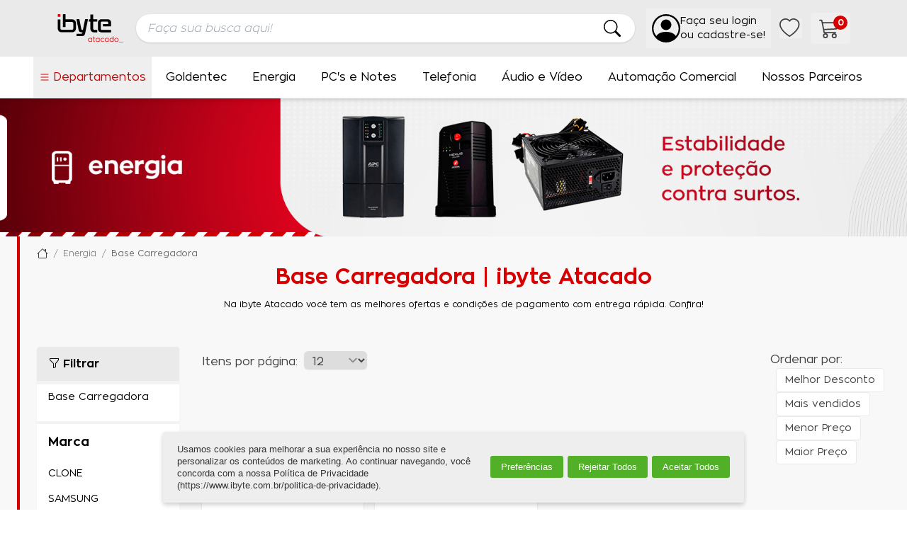

--- FILE ---
content_type: text/html; charset=utf-8
request_url: https://www.ibyteatacado.com.br/energia/base-carregadora
body_size: 35191
content:
<!DOCTYPE html >
<html lang="pt-br" xmlns="http://www.w3.org/1999/xhtml" xmlns:vtex="http://www.vtex.com.br/2009/vtex-common" xmlns:vtex.cmc="http://www.vtex.com.br/2009/vtex-commerce">
  <head><meta name="language" content="pt-BR" />
<meta name="country" content="BRA" />
<meta name="currency" content="R$" />
<meta http-equiv="Content-Type" content="text/html;charset=utf-8" />
<meta name="description" content="Aproveite as melhores ofertas de Base Carregadora na ibyte atacado cadastrando seu CNPJ. Quanto mais você comprar, maiores serão seus descontos." />
<meta name="Abstract" content="Base Carregadora | ibyte Atacado" />
<meta name="author" content="Ibyte Atacado" />
<meta name="copyright" content="Ibyte Atacado" />
<meta name="vtex-version" content="1.0.0.0" />
<meta http-equiv="pragma" content="no-cache" />
<meta name="robots" content="follow,index" /><meta http-equiv="Content-Type" content="text/html; charset=UTF-8" /><link rel="preconnect" href="//e.clarity.ms/" /><link rel="preconnect" href="//bat.bing.com/" /><link rel="preconnect" href="//cdn.jsdelivr.net" /><link rel="preconnect" href="//ibyteb2b.vteximg.com.br" /><link rel="preconnect" href="//www.googleadservices.com/" /><link rel="preconnect" href="//googleads.g.doubleclick.net/" /><link rel="icon" type="image/x-icon" href="//ibyteb2b.vteximg.com.br/arquivos/ibyteb2b-favicon.ico?v=637752604042070000" /><meta http-equiv="X-UA-Compatible" content="IE=edge,chrome=1" /><meta content="width=device-width, initial-scale=1, user-scalable=0" name="viewport" /><meta content="width" name="MobileOptimized" /><meta content="true" name="HandheldFriendly" /><meta name="viewport" content="width=device-width, initial-scale=1.0" /><meta name="format-detection" content="telephone=no" /><meta name="mobile-web-app-capable" content="yes" /><meta name="application-name" content="ibyte atacado_" /><meta name="apple-mobile-web-app-title" content="ibyte atacado_" /><meta name="apple-mobile-web-app-capable" content="yes" /><meta name="apple-mobile-web-app-status-bar-style" content="black" /><link rel="apple-touch-icon" sizes="114x114" type="image/jpg" href="//ibyteb2b.vteximg.com.br/arquivos/IPHONE_114X114.jpg" /><link rel="apple-touch-icon" sizes="120x120" type="image/jpg" href="//ibyteb2b.vteximg.com.br/arquivos/IPHONE_120X120.jpg?v=637934042189530000" /><link rel="apple-touch-icon" sizes="180x180" type="image/jpg" href="//ibyteb2b.vteximg.com.br/arquivos/IPHONE_180X180.jpg?v=637934042244370000" /><link rel="apple-touch-icon" sizes="72x72" type="image/jpg" href="//ibyteb2b.vteximg.com.br/arquivos/IPAD_72X72.jpg?v=637934042377670000" /><link rel="apple-touch-icon" sizes="152x152" type="image/jpg" href="//ibyteb2b.vteximg.com.br/arquivos/IPAD_152X152.jpg?v=637934042428830000" /><link rel="apple-touch-icon" sizes="167x167" type="image/jpg" href="//ibyteb2b.vteximg.com.br/arquivos/IPAD_167X167.jpg?v=637934042478500000" /><title>Base Carregadora | ibyte Atacado</title><script type="text/javascript" language="javascript">var jscheckoutUrl = 'https://www.ibyteatacado.com.br/checkout/#/cart';var jscheckoutAddUrl = 'https://www.ibyteatacado.com.br/checkout/cart/add';var jscheckoutGiftListId = '';var jsnomeSite = 'ibyteb2b';var jsnomeLoja = 'ibyteb2b';var jssalesChannel = '1';var defaultStoreCurrency = 'R$';var localeInfo = {"CountryCode":"BRA","CultureCode":"pt-BR","CurrencyLocale":{"RegionDisplayName":"Brazil","RegionName":"BR","RegionNativeName":"Brasil","TwoLetterIsoRegionName":"BR","CurrencyEnglishName":"Brazilian Real","CurrencyNativeName":"Real","CurrencySymbol":"R$","ISOCurrencySymbol":"BRL","Locale":1046,"Format":{"CurrencyDecimalDigits":2,"CurrencyDecimalSeparator":",","CurrencyGroupSeparator":".","CurrencyGroupSize":3,"StartsWithCurrencySymbol":true},"FlagUrl":"http://www.geonames.org/flags/x/br.gif"}};</script> 
<script type="text/javascript" language="javascript">vtxctx = {"searchTerm":"","categoryId":"170","categoryName":"Base Carregadora","departmentyId":"11","departmentName":"Energia","isOrder":"0","isCheck":"0","isCart":"0","actionType":"","actionValue":"","login":null,"url":"www.ibyteatacado.com.br","transurl":"www.ibyteatacado.com.br"};</script> 
<script language="javascript" src="https://io.vtex.com.br/front-libs/jquery/1.8.3/jquery-1.8.3.min.js?v=1.0.0.0"   type="text/javascript"></script>
<script language="javascript" src="https://ibyteb2b.vteximg.com.br/scripts/swfobject.js?v=1.0.0.0"   type="text/javascript"></script>
<script language="javascript" src="https://ibyteb2b.vteximg.com.br/scripts/vtex.ajax.wait.js?v=1.0.0.0"   type="text/javascript"></script>
<script language="javascript" src="https://ibyteb2b.vteximg.com.br/scripts/vtex.common.js?v=1.0.0.0"   type="text/javascript"></script>
<script language="javascript" src="https://vtex.vtexassets.com/_v/public/assets/v1/npm/@vtex/render-extension-loader@0.1.6/lib/render-extension-loader.js?v=1.0.0.0"   type="text/javascript"></script>
<script language="javascript" src="https://io.vtex.com.br/rc/rc.js?v=1.0.0.0"   type="text/javascript"></script>
<script language="javascript" src="https://activity-flow.vtex.com/af/af.js?v=1.0.0.0"   type="text/javascript"></script>
<script language="javascript" src="https://ibyteb2b.vteximg.com.br/scripts/vtex.tagmanager.helper.js?v=1.0.0.0"   type="text/javascript"></script>
<script language="javascript" src="https://io.vtex.com.br/portal-ui/v1.21.0/scripts/vtex-events-all.min.js?v=1.0.0.0"   type="text/javascript"></script>
<script language="javascript" src="https://io.vtex.com.br/portal-ui/v1.21.0/scripts/vtex-analytics.js?v=1.0.0.0"   type="text/javascript"></script>
<script language="javascript" src="https://io.vtex.com.br/front-libs/front-i18n/0.7.2/vtex-i18n.min.js?v=1.0.0.0"   type="text/javascript"></script>
<script language="javascript" src="https://io.vtex.com.br/front-libs/front-utils/3.0.8/underscore-extensions.js?v=1.0.0.0"   type="text/javascript"></script>
<script language="javascript" src="https://ibyteb2b.vteximg.com.br/scripts/currency-format.min.js?v=1.0.0.0"   type="text/javascript"></script>
<script language="javascript" src="https://io.vtex.com.br/front-libs/dustjs-linkedin/2.3.5/dust-core-2.3.5.min.js?v=1.0.0.0"   type="text/javascript"></script>
<script language="javascript" src="https://io.vtex.com.br/vtex.js/v2.13.1/vtex.min.js?v=1.0.0.0"   type="text/javascript"></script>
<script language="javascript" src="https://io.vtex.com.br/vtex-id-ui/3.28.0/vtexid-jquery.min.js?v=1.0.0.0"   type="text/javascript"></script>
<script language="javascript" src="https://io.vtex.com.br/portal-plugins/2.9.13/js/portal-template-as-modal.min.js?v=1.0.0.0"   type="text/javascript"></script>
<script language="javascript" src="https://io.vtex.com.br/portal-plugins/2.9.13/js/portal-sku-selector-with-template-v2.min.js?v=1.0.0.0"   type="text/javascript"></script>
<script language="javascript" src="https://ibyteb2b.vteximg.com.br/scripts/vtex.cookie.js?v=1.0.0.0"   type="text/javascript"></script>
<script language="javascript" src="https://ibyteb2b.vteximg.com.br/scripts/jquery.pager.js?v=1.0.0.0"   type="text/javascript"></script>
<link href="//ibyteb2b.vteximg.com.br/arquivos/ibyteb2b.styles.css?v=202412161230" rel="stylesheet" /><link rel="stylesheet" href="https://ibyteb2b.pluslab.workers.dev/proxyFile/ibyteb2b-bundle.css" /><script type="text/javascript" src="https://ibyteb2b.vteximg.com.br/arquivos/ibyteb2b.performance.js?v=637904835508700000" defer="defer"></script><script language="javascript">var ___scriptPathTransac = '';</script><script language="javascript">var ___scriptPath = '';</script>
<!-- Start - WebAnalyticsViewPart -->
<script> var defaultUtmFromFolder = '';</script>
<!-- CommerceContext.Current.VirtualFolder.Name: @categoria@ -->

<script>
vtex.events.addData({"pageCategory":"Category","pageDepartment":"Energia","pageUrl":"http://www.ibyteatacado.com.br/energia/base-carregadora","pageTitle":"Base Carregadora | ibyte Atacado","skuStockOutFromShelf":["746","750","755","761","699","704","707","711"],"skuStockOutFromProductDetail":[],"shelfProductIds":[],"accountName":"ibyteb2b","pageFacets":["departmentId:11","categoriesFullPath:/11/","brandId:515733701","productClusterSearchableIds:296"],"categoryId":170,"categoryName":"Base Carregadora"});
</script>

<script>
(function(w,d,s,l,i){w[l]=w[l]||[];w[l].push({'gtm.start':
                            new Date().getTime(),event:'gtm.js'});var f=d.getElementsByTagName(s)[0],
                            j=d.createElement(s),dl=l!='dataLayer'?'&l='+l:'';j.async=true;j.src=
                            '//www.googletagmanager.com/gtm.js?id='+i+dl;f.parentNode.insertBefore(j,f);
                            })(window,document,'script','dataLayer','GTM-M4768FL');
</script>

<script>
var helper = new vtexTagManagerHelper('categoryView'); helper.init();
</script>

<!-- End - WebAnalyticsViewPart -->
<link rel="canonical" href="https://www.ibyteatacado.com.br/energia/base-carregadora" /></head>
  <body class="ib-Department ib-Category"><div class="ajax-content-loader" rel="/no-cache/callcenter/disclaimer"></div><div class="page relative bg-gray-50 antialiased"><div class="hidden"><script>
                                    $(document).ready(function () {
                                        vtexid.setScope('2761b16b-b17d-434a-8f91-d77fc288b72a');
                                        vtexid.setScopeName('ibyteb2b');
                                        $('body').on('click', '#login', function () {
                                            vtexid.start(
                                                    {
                                                        returnUrl: '/energia/base-carregadora',
                                                        userEmail: '',
                                                        locale: 'pt-BR',
                                                        forceReload: false
                                                    });
                                        });
                                    });
                                   </script><div class="ajax-content-loader" rel="/no-cache/user/welcome"></div></div><header class="sticky top-0 z-20 w-full shadow-md transition-all"><div class="bg-gray-200"><div class="container mx-auto flex flex-wrap gap-1 gap-y-2 px-4 py-4 md:px-20 2xl:px-60 md:py-2 md:flex-nowrap md:items-center md:gap-2"><button aria-label="Abrir menu" class="js-menu-button-open order-0 flex items-center md:hidden"><svg xmlns="http://www.w3.org/2000/svg" width="30" height="30" fill="currentColor" class="text-red-500" viewBox="0 0 16 16"><path fill-rule="evenodd" d="M2.5 12a.5.5 0 0 1 .5-.5h10a.5.5 0 0 1 0 1H3a.5.5 0 0 1-.5-.5zm0-4a.5.5 0 0 1 .5-.5h10a.5.5 0 0 1 0 1H3a.5.5 0 0 1-.5-.5zm0-4a.5.5 0 0 1 .5-.5h10a.5.5 0 0 1 0 1H3a.5.5 0 0 1-.5-.5z"></path></svg></button><a aria-label="Ir para a página inicial da ibyte" class="md:order-0 order-1 m-auto flex-none items-center" href="/"><svg fill="none" xmlns="http://www.w3.org/2000/svg" viewbox="0 0 93 40" class="h-10 w-24"><path d="M3.275.084H.403a.376.376 0 0 0-.377.377v2.91c0 .21.169.378.377.378h2.872c.21 0 .377-.17.377-.377V.462a.378.378 0 0 0-.377-.378Z" fill="#D90912"></path><path d="M49.764.42h-3.365a.35.35 0 0 0-.35.35v6.023a.35.35 0 0 1-.35.35H44.51a.351.351 0 0 0-.344.289l-.498 2.606a.348.348 0 0 0 .343.411h1.688c.194 0 .35.125.35.318v10.069a4.833 4.833 0 0 0 4.832 4.833h4.461a.35.35 0 0 0 .35-.35v-2.602a.35.35 0 0 0-.35-.35H51.87c-.966 0-1.758-.79-1.758-1.756v-9.813a.35.35 0 0 1 .35-.35h4.902a.35.35 0 0 0 .35-.349V7.492a.35.35 0 0 0-.35-.35H50.46a.35.35 0 0 1-.35-.35V.768a.347.347 0 0 0-.347-.347ZM63.75 14.368v2.608c0 .193.156.35.348.35h10.87a.348.348 0 0 0 .348-.35V11.932a4.788 4.788 0 0 0-4.788-4.789h-9.07a4.832 4.832 0 0 0-4.832 4.833v8.86a4.825 4.825 0 0 0 4.825 4.825H74.94c.209 0 .377-.17.377-.377v-2.567a.35.35 0 0 0-.349-.35h-12.52c-.967 0-1.757-.79-1.757-1.756v-8.406c0-.966.79-1.756 1.757-1.756h7.016c.967 0 1.758.79 1.758 1.756v1.465a.35.35 0 0 1-.35.35h-6.77a.35.35 0 0 0-.351.348ZM42.285 7.1H38.88a.349.349 0 0 0-.342.28l-3 14.806c-.033.163-.348.179-.513.179h-.283c-.729 0-1.327-.692-1.47-1.407l-2.74-13.577a.35.35 0 0 0-.342-.28h-3.405a.35.35 0 0 0-.343.418l2.972 14.729c.521 2.59 1.83 3.414 4.471 3.414h.509c.22 0 .386.202.342.419l-.108.593c-.144.574-.771.972-1.5.972h-6.341a.35.35 0 0 0-.344.285l-.005 2.613a.346.346 0 0 0 .345.407H34.114c2.641 0 3.95-.892 4.47-3.482l4.043-19.952a.348.348 0 0 0-.342-.418ZM20.468 7.333h-9.07a.377.377 0 0 1-.376-.377V.461a.377.377 0 0 0-.377-.377H7.733c-.208 0-.377.17-.377.544v17.525c0 .04.17.209.377.209h2.912a.376.376 0 0 0 .377-.377v-6.549c0-.209.17-.377.377-.377h8.723c1.043 0 1.897.854 1.897 1.895V20.157a1.902 1.902 0 0 1-1.897 1.897H5.547a1.9 1.9 0 0 1-1.895-1.896V7.791a.377.377 0 0 0-.377-.377H.403a.378.378 0 0 0-.377.377v12.61a5.216 5.216 0 0 0 5.216 5.216H20.47a5.215 5.215 0 0 0 5.215-5.216V12.55a5.218 5.218 0 0 0-5.217-5.216Z" fill="#000"></path><path d="M47.442 33.615h.843v5.5h-.843v-.548c-.54.407-1.17.61-1.912.61-.803 0-1.474-.274-2.003-.834a2.803 2.803 0 0 1-.794-2.003c0-.773.265-1.434.794-1.992.529-.56 1.2-.834 2.003-.834.742 0 1.383.203 1.912.61v-.509Zm0 1.312c-.458-.437-1.057-.661-1.78-.661-.6 0-1.108.203-1.514.61-.397.406-.6.895-.6 1.464 0 .57.203 1.058.61 1.474.406.407.904.61 1.504.61.723 0 1.322-.213 1.78-.64v-2.857ZM52.851 34.317h-1.86v2.765c0 .986.326 1.363 1.057 1.363.234 0 .498-.02.783-.071v.64a3.67 3.67 0 0 1-1.109.163c-.925 0-1.585-.6-1.585-1.658v-3.202h-.905v-.702h.905V31.45h.854v2.166h1.86v.702ZM58.28 33.615h.844v5.5h-.843v-.548c-.539.407-1.17.61-1.912.61-.803 0-1.474-.274-2.003-.834a2.802 2.802 0 0 1-.793-2.003c0-.773.264-1.434.793-1.992.529-.56 1.2-.834 2.003-.834.742 0 1.383.203 1.912.61v-.509Zm0 1.312c-.457-.437-1.056-.661-1.778-.661-.6 0-1.109.203-1.515.61-.397.406-.6.895-.6 1.464 0 .57.203 1.058.61 1.474.406.407.905.61 1.505.61.722 0 1.32-.213 1.779-.64v-2.857ZM65.398 38.16c-.539.681-1.22 1.017-2.054 1.017-.824 0-1.535-.274-2.124-.824-.58-.56-.875-1.22-.875-2.003 0-.783.295-1.454.875-2.004.59-.56 1.301-.833 2.124-.833.844 0 1.536.335 2.065.996l-.56.508c-.397-.498-.895-.752-1.505-.752-.6 0-1.108.204-1.535.61-.417.407-.63.895-.63 1.475 0 .569.212 1.056.63 1.464.427.407.935.61 1.535.61.61 0 1.108-.255 1.505-.773l.549.51ZM71.01 33.615h.843v5.5h-.843v-.548c-.539.407-1.17.61-1.912.61-.803 0-1.474-.274-2.003-.834a2.802 2.802 0 0 1-.793-2.003c0-.773.264-1.434.793-1.992.529-.56 1.2-.834 2.003-.834.742 0 1.383.203 1.912.61v-.509Zm0 1.312c-.458-.437-1.057-.661-1.78-.661-.6 0-1.108.203-1.514.61-.397.406-.6.895-.6 1.464 0 .57.203 1.058.61 1.474.406.407.905.61 1.505.61.722 0 1.32-.213 1.779-.64v-2.857ZM77.833 31.45h.834v7.667h-.834v-.53c-.52.398-1.16.591-1.912.591a2.795 2.795 0 0 1-2.013-.803c-.549-.539-.824-1.22-.824-2.023 0-.813.274-1.484.824-2.023a2.804 2.804 0 0 1 2.013-.813c.723 0 1.363.193 1.912.579V31.45Zm0 6.314v-2.857c-.458-.427-1.058-.64-1.79-.64-.59 0-1.087.203-1.504.61-.407.396-.61.895-.61 1.474 0 .59.203 1.087.61 1.484.416.397.915.59 1.505.59.73 0 1.33-.224 1.789-.661ZM80.75 38.354c-.579-.56-.874-1.22-.874-2.003 0-.783.295-1.454.875-2.003.59-.56 1.301-.834 2.124-.834.824 0 1.536.274 2.115.834.58.56.874 1.22.874 2.003 0 .782-.295 1.444-.884 2.003-.579.549-1.28.824-2.105.824-.823 0-1.535-.275-2.124-.824Zm3.651-3.477a2.103 2.103 0 0 0-1.526-.61c-.6 0-1.108.203-1.535.61-.416.406-.63.895-.63 1.474 0 .57.212 1.057.63 1.464.427.407.935.61 1.535.61.6 0 1.109-.203 1.526-.61.416-.406.63-.895.63-1.464a1.99 1.99 0 0 0-.63-1.474ZM92.3 39.432v.519h-6.008v-.52H92.3Z" fill="#D90912"></path></svg></a><div class="js-search relative order-5 w-full flex-grow md:order-1 md:mx-4 md:flex-grow-0"><form class="relative flex w-full items-center rounded-full bg-white shadow ring-0 transition-all focus-within:ring-4 focus-within:ring-gray-400 focus-within:ring-opacity-50 hover:shadow-md" role="search"><input class="js-search-input w-full border-none bg-transparent py-1 md:py-2 pl-4 pr-8 text-base placeholder-gray-400 outline-none placeholder:font-light placeholder:italic focus:ring-0 md:pr-20" placeholder="Faça sua busca aqui!" role="searchbox" type="text" aria-autocomplete="list" aria-expanded="true" aria-controls="searchautocomplete" aria-haspopup="true" /><button class="js-search-clean absolute right-11 hidden cursor-pointer rounded-full p-0.5 text-gray-500 hover:bg-gray-100 md:right-14 md:p-1" type="button"><svg xmlns="http://www.w3.org/2000/svg" width="28" height="28" fill="currentColor" viewBox="0 0 16 16" title="Limpar busca"><path d="M4.646 4.646a.5.5 0 0 1 .708 0L8 7.293l2.646-2.647a.5.5 0 0 1 .708.708L8.707 8l2.647 2.646a.5.5 0 0 1-.708.708L8 8.707l-2.646 2.647a.5.5 0 0 1-.708-.708L7.293 8 4.646 5.354a.5.5 0 0 1 0-.708z"></path></svg></button><button class="group absolute inset-y-1 right-1 flex items-center rounded-full bg-gray-200 bg-opacity-0 p-1 transition-colors hover:bg-opacity-100 md:py-1" type="submit"><svg xmlns="http://www.w3.org/2000/svg" class="mx-1 w-5 md:mx-3 md:w-6" fill="currentColor" viewBox="0 0 16 16"><title>Buscar</title><path d="M11.742 10.344a6.5 6.5 0 1 0-1.397 1.398h-.001c.03.04.062.078.098.115l3.85 3.85a1 1 0 0 0 1.415-1.414l-3.85-3.85a1.007 1.007 0 0 0-.115-.1zM12 6.5a5.5 5.5 0 1 1-11 0 5.5 5.5 0 0 1 11 0z" fill="currentColor" /></svg></button></form><div id="searchautocomplete" class="js-search-result absolute top-full z-50 mt-1 flex hidden w-full flex-col rounded-sm border border-gray-200 bg-white py-1 shadow-lg" role="listbox"></div></div><div class="js-user relative hidden items-center py-1 md:order-2 md:flex"><div class="js-user-visitor flex"><button class="js-login-button-open group flex items-center gap-3 whitespace-nowrap p-2 text-left transition-colors hover:text-red-500"><svg xmlns="http://www.w3.org/2000/svg" fill="currentColor" class="w-10" viewBox="0 0 16 16"><path d="M11 6a3 3 0 1 1-6 0 3 3 0 0 1 6 0z" /><path fill-rule="evenodd" d="M0 8a8 8 0 1 1 16 0A8 8 0 0 1 0 8zm8-7a7 7 0 0 0-5.468 11.37C3.242 11.226 4.805 10 8 10s4.757 1.225 5.468 2.37A7 7 0 0 0 8 1z" /></svg><span class="text-sm">Faça seu login<br />ou cadastre-se!</span></button></div><div class="js-user-loggedin group relative hidden"><a class="flex items-center space-x-3" href="/account#/profile"><svg xmlns="http://www.w3.org/2000/svg" fill="currentColor" class="w-10 text-red-500" viewBox="0 0 16 16"><path d="M11 6a3 3 0 1 1-6 0 3 3 0 0 1 6 0z" /><path fill-rule="evenodd" d="M0 8a8 8 0 1 1 16 0A8 8 0 0 1 0 8zm8-7a7 7 0 0 0-5.468 11.37C3.242 11.226 4.805 10 8 10s4.757 1.225 5.468 2.37A7 7 0 0 0 8 1z" /></svg><div class="flex flex-col"><p class="text-xs text-red-500">Bem-vindo,</p><p class="js-user-corporate max-w-[10rem] truncate whitespace-nowrap"></p></div></a><div class="invisible absolute right-0 top-full z-20 flex min-w-full -translate-y-2 flex-col rounded bg-white py-1 opacity-0 shadow-md transition-all group-hover:visible group-hover:translate-y-0 group-hover:opacity-100"><a class="px-4 py-2 text-sm transition-colors hover:bg-gray-50" href="/account#/profile">Minha conta</a><a class="px-4 py-2 text-sm transition-colors hover:bg-gray-50" href="/account#/orders">Meus pedidos</a><button class="px-4 py-2 text-left text-sm transition-colors hover:bg-gray-50" onclick="vtexid.logout(window.location.host, `//${window.location.host}/`)">Sair</button></div></div><div class="js-user-skeleton absolute inset-0 hidden bg-gray-200 py-1"><div class="flex animate-pulse"><div class="mr-1 h-10 w-[40%] rounded bg-gray-500 bg-opacity-50"></div><div class="h-10 w-[65%] rounded bg-gray-500 bg-opacity-50"></div></div></div></div><span class="hidden"><a href="/_secure/account#/wallet" class="cashback-user-container relative mx-2 hidden md:order-2 lg:block"><p class="cashback-user flex hidden lg:flex items-center"><svg xmlns="http://www.w3.org/2000/svg" version="1.1" xmlns:xlink="http://www.w3.org/1999/xlink" xmlns:svgjs="http://svgjs.com/svgjs" width="32" height="32" x="0" y="0" viewBox="0 0 512 512" style="enable-background:new 0 0 512 512" xml:space="preserve" class="">
                    <g>
                          <path d="m457.052 230.633a202.662 202.662 0 0 0 -197.686-177.273l13.9-13.787a10.666 10.666 0 1 0 -15.021-15.146l-33.787 33.513a10.663 10.663 0 0 0 -.062 15.083l33.786 34.065a10.666 10.666 0 1 0 15.146-15.021l-17.228-17.374a181.34 181.34 0 0 1 113.2 322.907 10.667 10.667 0 0 0 13.344 16.646c55.481-44.491 83.299-113.131 74.408-183.613z" fill="#70B95F" data-original="#000000" class=""></path>
                          <path d="m253.818 404.911a10.666 10.666 0 1 0 -15.146 15.021l17.228 17.368a181.332 181.332 0 0 1 -113.233-322.87 10.668 10.668 0 0 0 -13.354-16.641c-55.454 44.495-83.256 113.122-74.365 183.576a202.645 202.645 0 0 0 197.692 177.267l-13.906 13.795a10.666 10.666 0 1 0 15.021 15.146l33.786-33.516a10.663 10.663 0 0 0 .063-15.083z" fill="#70B95F" data-original="#000000" class=""></path>
                          <path d="m264.469 247.565c-1.516-.581-2.937-1.117-4.161-1.656-1.344-.594-2.953-1.211-4.729-1.885-10.1-3.836-15.578-6.867-15.578-11.885 0-2.216 2.365-5.656 6.88-7.943 3.2-1.617 14.75-6.047 29.469 4.771a10.666 10.666 0 1 0 12.635-17.187 57.463 57.463 0 0 0 -22.318-10.123v-9.657a10.667 10.667 0 0 0 -21.333 0v10.159a42.673 42.673 0 0 0 -8.083 3c-11.464 5.8-18.583 16.138-18.583 26.979 0 20.688 19.813 28.214 29.339 31.831 1.38.521 2.641.995 3.688 1.458 1.526.672 3.281 1.349 5.161 2.068 10.474 4 15.146 6.641 15.146 11.7 0 2.214-2.365 5.656-6.88 7.938-3.2 1.615-14.745 6.052-29.469-4.771a10.666 10.666 0 1 0 -12.635 17.188 57.62 57.62 0 0 0 22.318 10.194v10.256a10.667 10.667 0 0 0 21.333 0v-10.785a42.7 42.7 0 0 0 8.083-3.044c11.464-5.8 18.583-16.135 18.583-26.974-.002-20.603-18.778-27.778-28.866-31.632z" fill="#70B95F" data-original="#000000" class=""></path>
                          <path d="m256 138.667a117.333 117.333 0 1 0 117.333 117.333 117.466 117.466 0 0 0 -117.333-117.333zm0 213.333a96 96 0 1 1 96-96 96.112 96.112 0 0 1 -96 96z" fill="#70B95F" data-original="#000000" class=""></path>
                    </g>
                  </svg><span class="js-cashback-user font-semibold text-gray-800 ml-1"></span></p></a></span><a href="/wishlist" class="order-3 flex items-center px-2 py-1 text-gray-700 hover:text-red-500 md:py-2 md:px-3"><button class="js-login-button-open"><svg xmlns="http://www.w3.org/2000/svg" fill="currentColor" class="w-6 text-gray-700 md:w-8" viewBox="0 0 18 16"><title>Seus favoritos</title><path d="m8 2.748-.717-.737C5.6.281 2.514.878 1.4 3.053c-.523 1.023-.641 2.5.314 4.385.92 1.815 2.834 3.989 6.286 6.357 3.452-2.368 5.365-4.542 6.286-6.357.955-1.886.838-3.362.314-4.385C13.486.878 10.4.28 8.717 2.01L8 2.748zM8 15C-7.333 4.868 3.279-3.04 7.824 1.143c.06.055.119.112.176.171a3.12 3.12 0 0 1 .176-.17C12.72-3.042 23.333 4.867 8 15z" /></svg></button></a><button class="js-minicart-open relative order-4 flex items-center space-x-3 rounded px-2 py-1 text-gray-700 transition-colors hover:text-red-500 md:py-2 md:px-3"><svg xmlns="http://www.w3.org/2000/svg" fill="currentColor" class="w-6 text-gray-700 md:w-8" viewBox="0 0 18 16"><path d="M0 1.5A.5.5 0 0 1 .5 1H2a.5.5 0 0 1 .485.379L2.89 3H14.5a.5.5 0 0 1 .49.598l-1 5a.5.5 0 0 1-.465.401l-9.397.472L4.415 11H13a.5.5 0 0 1 0 1H4a.5.5 0 0 1-.491-.408L2.01 3.607 1.61 2H.5a.5.5 0 0 1-.5-.5zM3.102 4l.84 4.479 9.144-.459L13.89 4H3.102zM5 12a2 2 0 1 0 0 4 2 2 0 0 0 0-4zm7 0a2 2 0 1 0 0 4 2 2 0 0 0 0-4zm-7 1a1 1 0 1 1 0 2 1 1 0 0 1 0-2zm7 0a1 1 0 1 1 0 2 1 1 0 0 1 0-2z" /></svg><span class="js-minicart-quantity absolute top-0 right-0 h-5 w-5 rounded-full bg-red-500 text-xs font-semibold leading-5 text-white md:top-1 md:right-1">0</span></button></div></div><div class="bg-white"><nav class="scrollbar-none container relative z-10 mx-auto hidden justify-center space-x-1 overflow-x-scroll border-b border-gray-100 bg-white md:flex md:overflow-x-visible"><button class="js-menu-button-open hidden items-center space-x-1 whitespace-nowrap py-4 px-2 text-red-500 transition-colors md:flex" type="button"><svg xmlns="http://www.w3.org/2000/svg" width="16" height="16" fill="currentColor" viewBox="0 0 16 16"><path fill-rule="evenodd" d="M2.5 12a.5.5 0 0 1 .5-.5h10a.5.5 0 0 1 0 1H3a.5.5 0 0 1-.5-.5zm0-4a.5.5 0 0 1 .5-.5h10a.5.5 0 0 1 0 1H3a.5.5 0 0 1-.5-.5zm0-4a.5.5 0 0 1 .5-.5h10a.5.5 0 0 1 0 1H3a.5.5 0 0 1-.5-.5z" /></svg><span>Departamentos</span></button><div class="group relative flex"><a class="whitespace-nowrap border-y border-transparent py-4 px-4 transition-colors group-hover:text-red-500 md:group-hover:border-b-red-500" href="/goldentec">Goldentec</a><div class="invisible absolute left-0 top-full flex w-max -translate-y-2 overflow-hidden rounded bg-white opacity-0 shadow-lg transition-all md:group-hover:visible md:group-hover:flex md:group-hover:translate-y-0 md:group-hover:opacity-100"><div class="scrollbar-w-3 scrollbar-thumb-gray scrollbar-thumb-rounded scrolling-touch scrollbar-thumb-border-4 scrollbar-thumb-background-clip flex max-h-64 flex-col overflow-y-auto px-4 py-1"><a class="w-full p-2 text-sm transition-colors hover:bg-gray-200 hover:text-red-500" href="/goldentec/acessorios-para-celulares-gt">Acessórios para Celulares GT</a><a class="w-full p-2 text-sm transition-colors hover:bg-gray-200 hover:text-red-500" href="/goldentec/acessorios-para-notebooks-gt">Acessórios para Notebooks GT</a><a class="w-full p-2 text-sm transition-colors hover:bg-gray-200 hover:text-red-500" href="/goldentec/acessorios-para-tv-gt">Acessórios para TV GT</a><a class="w-full p-2 text-sm transition-colors hover:bg-gray-200 hover:text-red-500" href="/goldentec/automacao-comercial-gt">Automação Comercial GT</a><a class="w-full p-2 text-sm transition-colors hover:bg-gray-200 hover:text-red-500" href="/goldentec/cabos-conectores-e-adaptadores-gt">Cabos, Conectores e Adaptadores GT</a><a class="w-full p-2 text-sm transition-colors hover:bg-gray-200 hover:text-red-500" href="/goldentec/cadeiras-de-escritorio-gt">Cadeiras de Escritório GT</a><a class="w-full p-2 text-sm transition-colors hover:bg-gray-200 hover:text-red-500" href="/goldentec/caixa-de-som-gt">Caixa de Som GT</a><a class="w-full p-2 text-sm transition-colors hover:bg-gray-200 hover:text-red-500" href="/goldentec/carregadores-de-carro-gt">Carregadores de Carro GT</a><a class="w-full p-2 text-sm transition-colors hover:bg-gray-200 hover:text-red-500" href="/goldentec/computadores-gt">Computadores GT</a><a class="w-full p-2 text-sm transition-colors hover:bg-gray-200 hover:text-red-500" href="/goldentec/copos-e-garrafas-termicas-gt">Copos e Garrafas Térmicas GT</a><a class="w-full p-2 text-sm transition-colors hover:bg-gray-200 hover:text-red-500" href="/goldentec/fones-de-ouvido-gt">Fones de Ouvido GT</a><a class="w-full p-2 text-sm transition-colors hover:bg-gray-200 hover:text-red-500" href="/goldentec/fontes-coolers-e-placas-gt">Fontes, Coolers e Placas GT</a><a class="w-full p-2 text-sm transition-colors hover:bg-gray-200 hover:text-red-500" href="/goldentec/gabinetes-gt">Gabinetes GT</a><a class="w-full p-2 text-sm transition-colors hover:bg-gray-200 hover:text-red-500" href="/goldentec/memorias-gt">Memórias GT</a><a class="w-full p-2 text-sm transition-colors hover:bg-gray-200 hover:text-red-500" href="/goldentec/monitores-gt">Monitores GT</a><a class="w-full p-2 text-sm transition-colors hover:bg-gray-200 hover:text-red-500" href="/goldentec/mouses-gt">Mouses GT</a><a class="w-full p-2 text-sm transition-colors hover:bg-gray-200 hover:text-red-500" href="/goldentec/projetores-gt">Projetores GT</a><a class="w-full p-2 text-sm transition-colors hover:bg-gray-200 hover:text-red-500" href="/goldentec/seguranca-gt">Segurança GT</a><a class="w-full p-2 text-sm transition-colors hover:bg-gray-200 hover:text-red-500" href="/goldentec/soundbar-gt">Soundbar GT</a><a class="w-full p-2 text-sm transition-colors hover:bg-gray-200 hover:text-red-500" href="/goldentec/tablet-gt">Tablet GT</a><a class="w-full p-2 text-sm transition-colors hover:bg-gray-200 hover:text-red-500" href="/goldentec/teclado-gt">Teclado GT</a><a class="w-full p-2 text-sm transition-colors hover:bg-gray-200 hover:text-red-500" href="/goldentec/webcam-gt">Webcam GT</a></div><div class=""><img src="https://ibyteb2b.vteximg.com.br/arquivos/SiteB2B-2--banner-goldentec-205x255.png?v=638428451184230000" alt="Goldentec" width="205" height="255" class="h-full w-full object-contain" /></div></div></div><div class="group relative flex"><a class="whitespace-nowrap border-y border-transparent py-4 px-4 transition-colors group-hover:text-red-500 md:group-hover:border-b-red-500" href="/energia">Energia</a><div class="invisible absolute left-0 top-full flex w-max -translate-y-2 overflow-hidden rounded bg-white opacity-0 shadow-lg transition-all md:group-hover:visible md:group-hover:flex md:group-hover:translate-y-0 md:group-hover:opacity-100"><div class="scrollbar-w-3 scrollbar-thumb-gray scrollbar-thumb-rounded scrolling-touch scrollbar-thumb-border-4 scrollbar-thumb-background-clip flex max-h-64 w-72 flex-col overflow-y-auto px-4 py-1"><a class="w-full p-2 text-sm transition-colors hover:bg-gray-200 hover:text-red-500" href="/energia/acessorios-no-break">Acessórios No-Break</a><a class="w-full p-2 text-sm transition-colors hover:bg-gray-200 hover:text-red-500" href="/energia/baterias">Baterias</a><a class="w-full p-2 text-sm transition-colors hover:bg-gray-200 hover:text-red-500" href="/energia/carregadores">Carregadores</a><a class="w-full p-2 text-sm transition-colors hover:bg-gray-200 hover:text-red-500" href="/energia/carregadores-de-carro">Carregadores de Carro</a><a class="w-full p-2 text-sm transition-colors hover:bg-gray-200 hover:text-red-500" href="/energia/estabilizador">Estabilizador</a><a class="w-full p-2 text-sm transition-colors hover:bg-gray-200 hover:text-red-500" href="/155?map=productClusterIds">Filtro de Linha e Extensões</a><a class="w-full p-2 text-sm transition-colors hover:bg-gray-200 hover:text-red-500" href="/energia/modulo-isolador">Módulo Isolador</a><a class="w-full p-2 text-sm transition-colors hover:bg-gray-200 hover:text-red-500" href="/energia/no-break">No-Break</a><a class="w-full p-2 text-sm transition-colors hover:bg-gray-200 hover:text-red-500" href="/energia/pilhas">Pilhas</a><a class="w-full p-2 text-sm transition-colors hover:bg-gray-200 hover:text-red-500" href="/energia/tomadas-e-adaptadores">Tomadas e Adaptadores</a></div><div class=""><img src="https://ibyteb2b.vteximg.com.br/arquivos/SiteB2B-2--banner-energia-205x255.png?v=637771789448100000" alt="Energia" width="205" height="255" class="h-full w-full object-contain" /></div></div></div><div class="group relative flex"><a class="whitespace-nowrap border-y border-transparent py-4 px-4 transition-colors group-hover:text-red-500 md:group-hover:border-b-red-500" href="/pcs-e-notebooks">PC's e Notes</a><div class="invisible absolute right-0 top-full flex w-max -translate-y-2 overflow-hidden rounded bg-white opacity-0 shadow-lg transition-all md:group-hover:visible md:group-hover:flex md:group-hover:translate-y-0 md:group-hover:opacity-100 lg:left-0"><div class="scrollbar-w-3 scrollbar-thumb-gray scrollbar-thumb-rounded scrolling-touch scrollbar-thumb-border-4 scrollbar-thumb-background-clip flex max-h-64 w-72 flex-col overflow-y-auto px-4 py-1"><a class="w-full p-2 text-sm transition-colors hover:bg-gray-200 hover:text-red-500" href="/pcs-e-notebooks/computador?PS=24">Computador</a><a class="w-full p-2 text-sm transition-colors hover:bg-gray-200 hover:text-red-500" href="/pcs-e-notebooks/notebook?PS=24">Notebook</a><a class="w-full p-2 text-sm transition-colors hover:bg-gray-200 hover:text-red-500" href="/pcs-e-notebooks/mini-pc">Mini PC</a><a class="w-full p-2 text-sm transition-colors hover:bg-gray-200 hover:text-red-500" href="/pcs-e-notebooks/all-in-one">All In One</a><a class="w-full p-2 text-sm transition-colors hover:bg-gray-200 hover:text-red-500" href="/pcs-e-notebooks/desktop">Desktop</a></div><div class=""><img src="https://ibyteb2b.vteximg.com.br/arquivos/SiteB2B-2--banner-pcs-e-notebooks-205x255.png?v=637771789764070000" alt="PC's e Notes" width="205" height="255" class="h-full w-full object-contain" /></div></div></div><div class="group relative flex"><a class="whitespace-nowrap border-y border-transparent py-4 px-4 transition-colors group-hover:text-red-500 md:group-hover:border-b-red-500" href="/telefonia">Telefonia</a><div class="invisible absolute right-0 top-full flex w-max -translate-y-2 overflow-hidden rounded bg-white opacity-0 shadow-lg transition-all md:group-hover:visible md:group-hover:flex md:group-hover:translate-y-0 md:group-hover:opacity-100 lg:left-0"><div class="scrollbar-w-3 scrollbar-thumb-gray scrollbar-thumb-rounded scrolling-touch scrollbar-thumb-border-4 scrollbar-thumb-background-clip flex max-h-64 w-72 flex-col overflow-y-auto px-4 py-1"><a class="w-full p-2 text-sm transition-colors hover:bg-gray-200 hover:text-red-500" href="/telefonia/acessorios-para-celulares">Acessórios para Celulares</a><a class="w-full p-2 text-sm transition-colors hover:bg-gray-200 hover:text-red-500" href="/141?map=productClusterIds">Acessórios para Smartwatch</a><a class="w-full p-2 text-sm transition-colors hover:bg-gray-200 hover:text-red-500" href="/telefonia/celulares">Celulares</a><a class="w-full p-2 text-sm transition-colors hover:bg-gray-200 hover:text-red-500" href="/telefonia/radio-comunicador">Rádio Comunicador</a><a class="w-full p-2 text-sm transition-colors hover:bg-gray-200 hover:text-red-500" href="/telefonia/smartwatch">Smartwatch</a><a class="w-full p-2 text-sm transition-colors hover:bg-gray-200 hover:text-red-500" href="/telefonia/telefones">Telefones</a></div><div class=""><img src="https://ibyteb2b.vteximg.com.br/arquivos/SiteB2B-2--banner-telefonia-205x255.png?v=637771789880470000" alt="Banner" width="205" height="255" class="h-full w-full object-contain" /></div></div></div><div class="group relative flex"><a class="whitespace-nowrap border-y border-transparent py-4 px-4 transition-colors group-hover:text-red-500 md:group-hover:border-b-red-500" href="/audio-e-video">Áudio e Vídeo</a><div class="invisible absolute right-0 top-full flex w-max -translate-y-2 overflow-hidden rounded bg-white opacity-0 shadow-lg transition-all md:group-hover:visible md:group-hover:flex md:group-hover:translate-y-0 md:group-hover:opacity-100 lg:left-0"><div class="scrollbar-w-3 scrollbar-thumb-gray scrollbar-thumb-rounded scrolling-touch scrollbar-thumb-border-4 scrollbar-thumb-background-clip flex max-h-64 flex-col overflow-y-auto px-4 py-1"><a class="w-full p-2 text-sm transition-colors hover:bg-gray-200 hover:text-red-500" href="/audio-e-video/acessorios-para-camera">Acessórios para Câmera</a><a class="w-full p-2 text-sm transition-colors hover:bg-gray-200 hover:text-red-500" href="/audio-e-video/acessorios-para-projetor">Acessórios para Projetor</a><a class="w-full p-2 text-sm transition-colors hover:bg-gray-200 hover:text-red-500" href="/audio-e-video/acessorios-para-tv">Acessórios para TV</a><a class="w-full p-2 text-sm transition-colors hover:bg-gray-200 hover:text-red-500" href="/audio-e-video/caixa-de-som">Caixa de Som</a><a class="w-full p-2 text-sm transition-colors hover:bg-gray-200 hover:text-red-500" href="/148?map=productClusterIds">Caixas Amplificadas</a><a class="w-full p-2 text-sm transition-colors hover:bg-gray-200 hover:text-red-500" href="/audio-e-video/cameras">Câmeras</a><a class="w-full p-2 text-sm transition-colors hover:bg-gray-200 hover:text-red-500" href="/183?map=productClusterIds">DVD e Blueray</a><a class="w-full p-2 text-sm transition-colors hover:bg-gray-200 hover:text-red-500" href="/audio-e-video/fone-de-ouvido">Fone de Ouvido</a><a class="w-full p-2 text-sm transition-colors hover:bg-gray-200 hover:text-red-500" href="/audio-e-video/mp4">MP4</a><a class="w-full p-2 text-sm transition-colors hover:bg-gray-200 hover:text-red-500" href="/166?map=productClusterIds">Mini System</a><a class="w-full p-2 text-sm transition-colors hover:bg-gray-200 hover:text-red-500" href="/informatica-e-hardware/monitor">Monitor</a><a class="w-full p-2 text-sm transition-colors hover:bg-gray-200 hover:text-red-500" href="/audio-e-video/projetores">Projetores</a><a class="w-full p-2 text-sm transition-colors hover:bg-gray-200 hover:text-red-500" href="/audio-e-video/radio-relogio">Rádio Relógio</a><a class="w-full p-2 text-sm transition-colors hover:bg-gray-200 hover:text-red-500" href="/audio-e-video/som">Som</a><a class="w-full p-2 text-sm transition-colors hover:bg-gray-200 hover:text-red-500" href="/audio-e-video/soundbar">Soundbar</a><a class="w-full p-2 text-sm transition-colors hover:bg-gray-200 hover:text-red-500" href="/audio-e-video/tv">TV</a></div><div class=""><img src="https://ibyteb2b.vteximg.com.br/arquivos/SiteB2B-2--banner-audio-e-video-205x255.png?v=638428199089900000" alt="Banner" width="205" height="255" class="h-full w-full object-contain" /></div></div></div><div class="group relative flex md:hidden lg:flex"><a class="whitespace-nowrap border-y border-transparent py-4 px-4 transition-colors group-hover:text-red-500 md:group-hover:border-b-red-500" href="/automacao-comercial">Automação Comercial</a><div class="invisible absolute right-0 top-full flex w-max -translate-y-2 overflow-hidden rounded bg-white opacity-0 shadow-lg transition-all md:group-hover:visible md:group-hover:flex md:group-hover:translate-y-0 md:group-hover:opacity-100"><div class="scrollbar-w-3 scrollbar-thumb-gray scrollbar-thumb-rounded scrolling-touch scrollbar-thumb-border-4 scrollbar-thumb-background-clip flex max-h-64 w-72 flex-col overflow-y-auto px-4 py-1"><a class="w-full p-2 text-sm transition-colors hover:bg-gray-200 hover:text-red-500" href="/163?map=productClusterIds">Leitores</a><a class="w-full p-2 text-sm transition-colors hover:bg-gray-200 hover:text-red-500" href="/186?map=productClusterIds">Impressora de Código de Barras</a><a class="w-full p-2 text-sm transition-colors hover:bg-gray-200 hover:text-red-500" href="/187?map=productClusterIds">Impressora de Etiquetas</a><a class="w-full p-2 text-sm transition-colors hover:bg-gray-200 hover:text-red-500" href="/188?map=productClusterIds">Impressora não Fiscal</a><a class="w-full p-2 text-sm transition-colors hover:bg-gray-200 hover:text-red-500" href="/automacao-comercial/modulo-fiscal">Módulo Fiscal</a><a class="w-full p-2 text-sm transition-colors hover:bg-gray-200 hover:text-red-500" href="/automacao-comercial/pinpad">Pinpad</a><a class="w-full p-2 text-sm transition-colors hover:bg-gray-200 hover:text-red-500" href="/automacao-comercial/placa%20ethernet?map=c,ft">Placa Ethernet</a><a class="w-full p-2 text-sm transition-colors hover:bg-gray-200 hover:text-red-500" href="/210?map=productClusterIds">Placa Serial</a><a class="w-full p-2 text-sm transition-colors hover:bg-gray-200 hover:text-red-500" href="/212?map=productClusterIds">Soluções para Pagamento</a></div><div class=""><img src="https://ibyteb2b.vteximg.com.br/arquivos/SiteB2B-2--banner-automacao-comercial-205x255.png?v=637771789999630000" alt="Banner" width="205" height="255" class="h-full w-full object-contain" /></div></div></div><div class="group relative flex md:hidden xl:flex"><a class="whitespace-nowrap border-y border-transparent py-4 px-4 transition-colors group-hover:text-red-500 md:group-hover:border-b-red-500" href="/nossos-parceiros">Nossos Parceiros</a><div class="invisible absolute right-0 top-full flex w-max -translate-y-2 overflow-hidden rounded bg-white opacity-0 shadow-lg transition-all md:group-hover:visible md:group-hover:flex md:group-hover:translate-y-0 md:group-hover:opacity-100"><div class="scrollbar-w-3 scrollbar-thumb-gray scrollbar-thumb-rounded scrolling-touch scrollbar-thumb-border-4 scrollbar-thumb-background-clip flex max-h-64 w-72 flex-col overflow-y-auto px-4 py-1"><a class="w-full p-2 text-sm transition-colors hover:bg-gray-200 hover:text-red-500" href="/nossos-parceiros/apc">APC</a><a class="w-full p-2 text-sm transition-colors hover:bg-gray-200 hover:text-red-500" href="/nossos-parceiros/d-link">D-Link</a><a class="w-full p-2 text-sm transition-colors hover:bg-gray-200 hover:text-red-500" href="/nossos-parceiros/lenovo">Lenovo</a><a class="w-full p-2 text-sm transition-colors hover:bg-gray-200 hover:text-red-500" href="/nossos-parceiros/tenda">Tenda</a><a class="w-full p-2 text-sm transition-colors hover:bg-gray-200 hover:text-red-500" href="/nossos-parceiros/tp-link">TP-Link</a></div><div class=""><img src="https://ibyteb2b.vteximg.com.br/arquivos/SiteB2B-2--banner-nossos-parceiros-205x255.png?v=637871145025600000" alt="Banner" width="205" height="255" class="h-full w-full object-contain" /></div></div></div></nav></div></header><aside class="js-menu fixed inset-0 z-40 flex hidden h-screen items-center overflow-hidden"><button class="js-menu-button-close fixed inset-0 h-full w-full bg-gray-800 bg-opacity-50 focus:outline-none" type="button" title="Fechar Carrinho"></button><nav class="js-menu-content relative mr-auto flex h-screen w-full max-w-sm flex-col overflow-hidden bg-white shadow"><header class="flex items-center bg-red-500 shadow-md"><div class="js-menu-visitor flex w-full flex-col divide-y divide-white divide-opacity-25 pl-3 md:hidden"><a class="js-login-button-open flex items-center space-x-2 p-2 text-white" href="/login"><svg xmlns="http://www.w3.org/2000/svg" width="28" height="28" fill="currentColor" viewBox="0 0 16 16"><path d="M8 8a3 3 0 1 0 0-6 3 3 0 0 0 0 6zm2-3a2 2 0 1 1-4 0 2 2 0 0 1 4 0zm4 8c0 1-1 1-1 1H3s-1 0-1-1 1-4 6-4 6 3 6 4zm-1-.004c-.001-.246-.154-.986-.832-1.664C11.516 10.68 10.289 10 8 10c-2.29 0-3.516.68-4.168 1.332-.678.678-.83 1.418-.832 1.664h10z" /></svg><p class="text-sm">Login</p></a><a class="flex items-center space-x-2 p-2.5 text-white" href="/cadastro"><svg xmlns="http://www.w3.org/2000/svg" width="28" height="28" fill="currentColor" viewBox="0 0 16 16"><path d="M6 8a3 3 0 1 0 0-6 3 3 0 0 0 0 6zm2-3a2 2 0 1 1-4 0 2 2 0 0 1 4 0zm4 8c0 1-1 1-1 1H1s-1 0-1-1 1-4 6-4 6 3 6 4zm-1-.004c-.001-.246-.154-.986-.832-1.664C9.516 10.68 8.289 10 6 10c-2.29 0-3.516.68-4.168 1.332-.678.678-.83 1.418-.832 1.664h10z" /><path fill-rule="evenodd" d="M13.5 5a.5.5 0 0 1 .5.5V7h1.5a.5.5 0 0 1 0 1H14v1.5a.5.5 0 0 1-1 0V8h-1.5a.5.5 0 0 1 0-1H13V5.5a.5.5 0 0 1 .5-.5z" /></svg><p class="text-sm">Cadastrar</p></a></div><div class="js-menu-loggedin flex hidden w-full flex-col divide-y divide-white divide-opacity-25 pl-3 md:hidden"><a class="flex items-center space-x-2 p-2 text-white" href="/account#/profile"><svg xmlns="http://www.w3.org/2000/svg" width="28" height="28" fill="currentColor" viewBox="0 0 16 16"><path d="M11 6a3 3 0 1 1-6 0 3 3 0 0 1 6 0z" /><path fill-rule="evenodd" d="M0 8a8 8 0 1 1 16 0A8 8 0 0 1 0 8zm8-7a7 7 0 0 0-5.468 11.37C3.242 11.226 4.805 10 8 10s4.757 1.225 5.468 2.37A7 7 0 0 0 8 1z" /></svg><p class="text-xs">
            Bem-vindo,<br /><span class="js-menu-corporate-name text-sm"></span></p></a><a class="flex items-center space-x-2 p-2.5 text-white" href="/account#/orders"><svg xmlns="http://www.w3.org/2000/svg" width="28" height="28" fill="currentColor" viewBox="0 0 16 16"><path d="M8.186 1.113a.5.5 0 0 0-.372 0L1.846 3.5l2.404.961L10.404 2l-2.218-.887zm3.564 1.426L5.596 5 8 5.961 14.154 3.5l-2.404-.961zm3.25 1.7-6.5 2.6v7.922l6.5-2.6V4.24zM7.5 14.762V6.838L1 4.239v7.923l6.5 2.6zM7.443.184a1.5 1.5 0 0 1 1.114 0l7.129 2.852A.5.5 0 0 1 16 3.5v8.662a1 1 0 0 1-.629.928l-7.185 2.874a.5.5 0 0 1-.372 0L.63 13.09a1 1 0 0 1-.63-.928V3.5a.5.5 0 0 1 .314-.464L7.443.184z" /></svg><p class="text-sm">Meus Pedidos</p></a></div><p class="hidden w-full px-4 text-xl text-white md:flex">Departamentos</p><button class="js-menu-button-close text-white" type="button"><svg xmlns="http://www.w3.org/2000/svg" fill="currentColor" class="h-14 w-14 p-2" viewBox="0 0 16 16"><path d="M4.646 4.646a.5.5 0 0 1 .708 0L8 7.293l2.646-2.647a.5.5 0 0 1 .708.708L8.707 8l2.647 2.646a.5.5 0 0 1-.708.708L8 8.707l-2.646 2.647a.5.5 0 0 1-.708-.708L7.293 8 4.646 5.354a.5.5 0 0 1 0-.708z" /></svg></button></header><main class="scrollbar-w-3 scrollbar-thumb-gray scrollbar-thumb-rounded scrolling-touch scrollbar-thumb-border-4 scrollbar-thumb-background-clip flex flex-grow flex-col divide-y divide-gray-100 overflow-y-auto bg-white"><ul><li class="category"><div class="flex"><a class="w-full flex-1 px-4 py-3 text-sm hover:text-red-500" href="/acessorios-de-informatica/">Acessórios de Informática</a><button class="js-menu-button-open-submenu px-3 hover:text-red-500"><svg xmlns="http://www.w3.org/2000/svg" width="16" height="16" fill="currentColor" viewBox="0 0 16 16"><title>Expandir</title><path fill-rule="evenodd" d="M1.646 4.646a.5.5 0 0 1 .708 0L8 10.293l5.646-5.647a.5.5 0 0 1 .708.708l-6 6a.5.5 0 0 1-.708 0l-6-6a.5.5 0 0 1 0-.708z" /></svg></button></div><div class="submenu flex hidden flex-col bg-gray-200"><a class="border-b border-gray-50 px-5 py-3 text-sm text-gray-600 hover:text-red-500" href="/acessorios-de-informatica/apresentador-wireless">Apresentador wireless</a><a class="border-b border-gray-50 px-5 py-3 text-sm text-gray-600 hover:text-red-500" href="/acessorios-de-informatica/apoio-de-teclado">Apoio de Teclados</a><a class="border-b border-gray-50 px-5 py-3 text-sm text-gray-600 hover:text-red-500" href="/acessorios-de-informatica/apresentador-wireless">Cabos e Adaptadores</a></div></li><li class="category"><div class="flex"><a class="w-full flex-1 px-4 py-3 text-sm hover:text-red-500" href="/ar-e-ventilacao">Ar e Ventilação</a><button class="js-menu-button-open-submenu px-3 hover:text-red-500"><svg xmlns="http://www.w3.org/2000/svg" width="16" height="16" fill="currentColor" viewBox="0 0 16 16"><title>Expandir</title><path fill-rule="evenodd" d="M1.646 4.646a.5.5 0 0 1 .708 0L8 10.293l5.646-5.647a.5.5 0 0 1 .708.708l-6 6a.5.5 0 0 1-.708 0l-6-6a.5.5 0 0 1 0-.708z" /></svg></button></div><div class="submenu flex hidden flex-col bg-gray-200"><a class="border-b border-gray-50 px-5 py-3 text-sm text-gray-600 hover:text-red-500" href="/ar-e-ventilacao/ventilador">Ventilador</a></div></li><li class="category"><div class="flex"><a class="w-full flex-1 px-4 py-3 text-sm hover:text-red-500" href="/Armazenamento">Armazenamento</a><button class="js-menu-button-open-submenu px-3 hover:text-red-500"><svg xmlns="http://www.w3.org/2000/svg" width="16" height="16" fill="currentColor" viewBox="0 0 16 16"><title>Expandir</title><path fill-rule="evenodd" d="M1.646 4.646a.5.5 0 0 1 .708 0L8 10.293l5.646-5.647a.5.5 0 0 1 .708.708l-6 6a.5.5 0 0 1-.708 0l-6-6a.5.5 0 0 1 0-.708z" /></svg></button></div><div class="submenu flex hidden flex-col bg-gray-200"><a class="border-b border-gray-50 px-5 py-3 text-sm text-gray-600 hover:text-red-500" href="/armazenamento/cartao-de-memoria">Cartão de Memória</a><a class="border-b border-gray-50 px-5 py-3 text-sm text-gray-600 hover:text-red-500" href="/armazenamento/hd">HD</a><a class="border-b border-gray-50 px-5 py-3 text-sm text-gray-600 hover:text-red-500" href="/armazenamento/pendrive">Pendrive</a><a class="border-b border-gray-50 px-5 py-3 text-sm text-gray-600 hover:text-red-500" href="/armazenamento/ssd">SSD</a></div></li><li class="category"><div class="flex"><a class="w-full flex-1 px-4 py-3 text-sm hover:text-red-500" href="/ambiente-e-escritorio">Ambiente e Escritório</a><button class="js-menu-button-open-submenu px-3 hover:text-red-500"><svg xmlns="http://www.w3.org/2000/svg" width="16" height="16" fill="currentColor" viewBox="0 0 16 16"><title>Expandir</title><path fill-rule="evenodd" d="M1.646 4.646a.5.5 0 0 1 .708 0L8 10.293l5.646-5.647a.5.5 0 0 1 .708.708l-6 6a.5.5 0 0 1-.708 0l-6-6a.5.5 0 0 1 0-.708z" /></svg></button></div><div class="submenu flex hidden flex-col bg-gray-200"><a class="border-b border-gray-50 px-5 py-3 text-sm text-gray-600 hover:text-red-500" href="/ambiente-e-escritorio/cadeiras-office">Cadeiras Office</a><a class="border-b border-gray-50 px-5 py-3 text-sm text-gray-600 hover:text-red-500" href="/ambiente-e-escritorio/calculadoras">Calculadoras</a><a class="border-b border-gray-50 px-5 py-3 text-sm text-gray-600 hover:text-red-500" href="/ambiente-e-escritorio/cozinha">Cozinha</a><a class="border-b border-gray-50 px-5 py-3 text-sm text-gray-600 hover:text-red-500" href="/ambiente-e-escritorio/lampadas-e-luminarias">Lâmpadas e Luminárias</a><a class="border-b border-gray-50 px-5 py-3 text-sm text-gray-600 hover:text-red-500" href="/ambiente-e-escritorio/smart-home">Smart Home</a></div></li><li class="category"><div class="flex"><a class="w-full flex-1 px-4 py-3 text-sm hover:text-red-500" href="/audio-e-video">Áudio e Vídeo</a><button class="js-menu-button-open-submenu px-3 hover:text-red-500"><svg xmlns="http://www.w3.org/2000/svg" width="16" height="16" fill="currentColor" viewBox="0 0 16 16"><title>Expandir</title><path fill-rule="evenodd" d="M1.646 4.646a.5.5 0 0 1 .708 0L8 10.293l5.646-5.647a.5.5 0 0 1 .708.708l-6 6a.5.5 0 0 1-.708 0l-6-6a.5.5 0 0 1 0-.708z" /></svg></button></div><div class="submenu flex hidden flex-col bg-gray-200"><a class="border-b border-gray-50 px-5 py-3 text-sm text-gray-600 hover:text-red-500" href="/audio-e-video/acessorios-para-cameras">Acessórios para Câmeras</a><a class="border-b border-gray-50 px-5 py-3 text-sm text-gray-600 hover:text-red-500" href="/audio-e-video/acessorios-para-projetor">Acessórios para Projetor</a><a class="border-b border-gray-50 px-5 py-3 text-sm text-gray-600 hover:text-red-500" href="/audio-e-video/acessorios-para-tv">Acessórios para TV</a><a class="border-b border-gray-50 px-5 py-3 text-sm text-gray-600 hover:text-red-500" href="/185?map=productClusterIds">Caixa de som</a><a class="border-b border-gray-50 px-5 py-3 text-sm text-gray-600 hover:text-red-500" href="/148?map=productClusterIds">Caixas Amplificadas</a><a class="border-b border-gray-50 px-5 py-3 text-sm text-gray-600 hover:text-red-500" href="/183?map=productClusterIds">DVD e Blue-ray</a><a class="border-b border-gray-50 px-5 py-3 text-sm text-gray-600 hover:text-red-500" href="/audio-e-video/fone-de-ouvido">Fone de Ouvido</a><a class="border-b border-gray-50 px-5 py-3 text-sm text-gray-600 hover:text-red-500" href="/audio-e-video/mp4">MP4</a><a class="border-b border-gray-50 px-5 py-3 text-sm text-gray-600 hover:text-red-500" href="/166?map=productClusterIds">Mini System</a><a class="border-b border-gray-50 px-5 py-3 text-sm text-gray-600 hover:text-red-500" href="/informatica-e-hardware/monitor">Monitor</a><a class="border-b border-gray-50 px-5 py-3 text-sm text-gray-600 hover:text-red-500" href="/audio-e-video/projetores">Projetores</a><a class="border-b border-gray-50 px-5 py-3 text-sm text-gray-600 hover:text-red-500" href="/audio-e-video/radio-relogio">Rádio Relógio</a><a class="border-b border-gray-50 px-5 py-3 text-sm text-gray-600 hover:text-red-500" href="/audio-e-video/som">Som</a><a class="border-b border-gray-50 px-5 py-3 text-sm text-gray-600 hover:text-red-500" href="/audio-e-video/tv">TV</a></div></li><li class="category"><div class="flex"><a class="w-full flex-1 px-4 py-3 text-sm hover:text-red-500" href="/automacao-comercial">Automação Comercial</a><button class="js-menu-button-open-submenu px-3 hover:text-red-500"><svg xmlns="http://www.w3.org/2000/svg" width="16" height="16" fill="currentColor" viewBox="0 0 16 16"><title>Expandir</title><path fill-rule="evenodd" d="M1.646 4.646a.5.5 0 0 1 .708 0L8 10.293l5.646-5.647a.5.5 0 0 1 .708.708l-6 6a.5.5 0 0 1-.708 0l-6-6a.5.5 0 0 1 0-.708z" /></svg></button></div><div class="submenu flex hidden flex-col bg-gray-200"><a class="border-b border-gray-50 px-5 py-3 text-sm text-gray-600 hover:text-red-500" href="/163?map=productClusterIds">Leitores</a><a class="border-b border-gray-50 px-5 py-3 text-sm text-gray-600 hover:text-red-500" href="/186?map=productClusterIds">Impressora de Código de Barra</a><a class="border-b border-gray-50 px-5 py-3 text-sm text-gray-600 hover:text-red-500" href="/187?map=productClusterIds">Impressora de Etiquetas</a><a class="border-b border-gray-50 px-5 py-3 text-sm text-gray-600 hover:text-red-500" href="/188?map=productClusterIds">Impressora não Fiscal</a><a class="border-b border-gray-50 px-5 py-3 text-sm text-gray-600 hover:text-red-500" href="/ambiente-e-escritorio/limpeza">Limpeza</a><a class="border-b border-gray-50 px-5 py-3 text-sm text-gray-600 hover:text-red-500" href="/automacao-comercial/modulo-fiscal">Módulo Fiscal</a><a class="border-b border-gray-50 px-5 py-3 text-sm text-gray-600 hover:text-red-500" href="/automacao-comercial/pinpad">Pinpad</a><a class="border-b border-gray-50 px-5 py-3 text-sm text-gray-600 hover:text-red-500" href="/automacao-comercial/placa%20ethernet?map=c,ft">Placa Ethernet</a><a class="border-b border-gray-50 px-5 py-3 text-sm text-gray-600 hover:text-red-500" href="/210?map=productClusterIds">Placa Serial</a><a class="border-b border-gray-50 px-5 py-3 text-sm text-gray-600 hover:text-red-500" href="/212?map=productClusterIds">Soluções para Pagamento</a></div></li><li class="category"><div class="flex"><a class="w-full flex-1 px-4 py-3 text-sm hover:text-red-500" href="/automotivo">Automotivo</a><button class="js-menu-button-open-submenu px-3 hover:text-red-500"><svg xmlns="http://www.w3.org/2000/svg" width="16" height="16" fill="currentColor" viewBox="0 0 16 16"><title>Expandir</title><path fill-rule="evenodd" d="M1.646 4.646a.5.5 0 0 1 .708 0L8 10.293l5.646-5.647a.5.5 0 0 1 .708.708l-6 6a.5.5 0 0 1-.708 0l-6-6a.5.5 0 0 1 0-.708z" /></svg></button></div><div class="submenu flex hidden flex-col bg-gray-200"><a class="border-b border-gray-50 px-5 py-3 text-sm text-gray-600 hover:text-red-500" href="/automotivo/acessorios-para-carro">Acessórios</a></div></li><li class="category"><div class="flex"><a class="w-full flex-1 px-4 py-3 text-sm hover:text-red-500" href="/aparelhos-e-instrumentos-de-beleza-e-higiene">Beleza e Higiene</a><button class="js-menu-button-open-submenu px-3 hover:text-red-500"><svg xmlns="http://www.w3.org/2000/svg" width="16" height="16" fill="currentColor" viewBox="0 0 16 16"><title>Expandir</title><path fill-rule="evenodd" d="M1.646 4.646a.5.5 0 0 1 .708 0L8 10.293l5.646-5.647a.5.5 0 0 1 .708.708l-6 6a.5.5 0 0 1-.708 0l-6-6a.5.5 0 0 1 0-.708z" /></svg></button></div><div class="submenu flex hidden flex-col bg-gray-200"><a class="border-b border-gray-50 px-5 py-3 text-sm text-gray-600 hover:text-red-500" href="/aparelhos-e-instrumentos-de-beleza-e-higiene/barbeadores">Barbeadores</a><a class="border-b border-gray-50 px-5 py-3 text-sm text-gray-600 hover:text-red-500" href="/aparelhos-e-instrumentos-de-beleza-e-higiene/pranchas">Chapinhas</a><a class="border-b border-gray-50 px-5 py-3 text-sm text-gray-600 hover:text-red-500" href="/aparelhos-e-instrumentos-de-beleza-e-higiene/cortador-de-cabelo">Cortador De Cabelo</a><a class="border-b border-gray-50 px-5 py-3 text-sm text-gray-600 hover:text-red-500" href="/aparelhos-e-instrumentos-de-beleza-e-higiene/depilador">Depilador</a><a class="border-b border-gray-50 px-5 py-3 text-sm text-gray-600 hover:text-red-500" href="/aparelhos-e-instrumentos-de-beleza-e-higiene/escova-rotativa">Escova Rotativa</a><a class="border-b border-gray-50 px-5 py-3 text-sm text-gray-600 hover:text-red-500" href="/aparelhos-e-instrumentos-de-beleza-e-higiene/modeladores">Modeladores</a><a class="border-b border-gray-50 px-5 py-3 text-sm text-gray-600 hover:text-red-500" href="/aparelhos-e-instrumentos-de-beleza-e-higiene/pranchas">Pranchas</a><a class="border-b border-gray-50 px-5 py-3 text-sm text-gray-600 hover:text-red-500" href="/aparelhos-e-instrumentos-de-beleza-e-higiene/secadores">Secadores</a></div></li><li class="category"><div class="flex"><a class="w-full flex-1 px-4 py-3 text-sm hover:text-red-500" href="/eletrodomesticos">Eletrodomésticos</a><button class="js-menu-button-open-submenu px-3 hover:text-red-500"><svg xmlns="http://www.w3.org/2000/svg" width="16" height="16" fill="currentColor" viewBox="0 0 16 16"><title>Expandir</title><path fill-rule="evenodd" d="M1.646 4.646a.5.5 0 0 1 .708 0L8 10.293l5.646-5.647a.5.5 0 0 1 .708.708l-6 6a.5.5 0 0 1-.708 0l-6-6a.5.5 0 0 1 0-.708z" /></svg></button></div><div class="submenu flex hidden flex-col bg-gray-200"><a class="border-b border-gray-50 px-5 py-3 text-sm text-gray-600 hover:text-red-500" href="/eletrodomesticos/aspirador">Aspirador</a><a class="border-b border-gray-50 px-5 py-3 text-sm text-gray-600 hover:text-red-500" href="/eletrodomesticos/batedeira">Batedeira</a><a class="border-b border-gray-50 px-5 py-3 text-sm text-gray-600 hover:text-red-500" href="/eletrodomesticos/cafeteira">Cafeteira</a><a class="border-b border-gray-50 px-5 py-3 text-sm text-gray-600 hover:text-red-500" href="/eletrodomesticos/ferro-de-passar">Ferro de Passar</a><a class="border-b border-gray-50 px-5 py-3 text-sm text-gray-600 hover:text-red-500" href="/eletrodomesticos/fritadeira-eletrica">Fritadeira Elétrica</a><a class="border-b border-gray-50 px-5 py-3 text-sm text-gray-600 hover:text-red-500" href="/eletrodomesticos/geladeira">Geladeira</a><a class="border-b border-gray-50 px-5 py-3 text-sm text-gray-600 hover:text-red-500" href="/eletrodomesticos/liquidificador">Liquidificador</a><a class="border-b border-gray-50 px-5 py-3 text-sm text-gray-600 hover:text-red-500" href="/eletrodomesticos/maquina-de-lavar">Máquina de Lavar</a></div></li><li class="category"><div class="flex"><a class="w-full flex-1 px-4 py-3 text-sm hover:text-red-500" href="/energia">Energia</a><button class="js-menu-button-open-submenu px-3 hover:text-red-500"><svg xmlns="http://www.w3.org/2000/svg" width="16" height="16" fill="currentColor" viewBox="0 0 16 16"><title>Expandir</title><path fill-rule="evenodd" d="M1.646 4.646a.5.5 0 0 1 .708 0L8 10.293l5.646-5.647a.5.5 0 0 1 .708.708l-6 6a.5.5 0 0 1-.708 0l-6-6a.5.5 0 0 1 0-.708z" /></svg></button></div><div class="submenu flex hidden flex-col bg-gray-200"><a class="border-b border-gray-50 px-5 py-3 text-sm text-gray-600 hover:text-red-500" href="/energia/acessorios-no-break">Acessórios No-Break</a><a class="border-b border-gray-50 px-5 py-3 text-sm text-gray-600 hover:text-red-500" href="/energia/adaptadores">Adaptadores</a><a class="border-b border-gray-50 px-5 py-3 text-sm text-gray-600 hover:text-red-500" href="/energia/base-carregadora">Base Carregadora</a><a class="border-b border-gray-50 px-5 py-3 text-sm text-gray-600 hover:text-red-500" href="/energia/baterias">Baterias</a><a class="border-b border-gray-50 px-5 py-3 text-sm text-gray-600 hover:text-red-500" href="/energia/carregadores">Carregadores</a><a class="border-b border-gray-50 px-5 py-3 text-sm text-gray-600 hover:text-red-500" href="/energia/carregadores-de-carro">Carregadores de Carro</a><a class="border-b border-gray-50 px-5 py-3 text-sm text-gray-600 hover:text-red-500" href="/energia/dock-station">Dock Station</a><a class="border-b border-gray-50 px-5 py-3 text-sm text-gray-600 hover:text-red-500" href="/energia/estabilizador">Estabilizador</a><a class="border-b border-gray-50 px-5 py-3 text-sm text-gray-600 hover:text-red-500" href="/energia/extensoes">Extensões</a><a class="border-b border-gray-50 px-5 py-3 text-sm text-gray-600 hover:text-red-500" href="/energia/filtros-de-linha">Filtros de Linha</a><a class="border-b border-gray-50 px-5 py-3 text-sm text-gray-600 hover:text-red-500" href="/energia/gerador-solar">Gerador Solar</a><a class="border-b border-gray-50 px-5 py-3 text-sm text-gray-600 hover:text-red-500" href="/energia/modulo-isolador">Módulo Isolador</a><a class="border-b border-gray-50 px-5 py-3 text-sm text-gray-600 hover:text-red-500" href="/energia/no-break">No-Break</a><a class="border-b border-gray-50 px-5 py-3 text-sm text-gray-600 hover:text-red-500" href="/energia/pilhas">Pilhas</a><a class="border-b border-gray-50 px-5 py-3 text-sm text-gray-600 hover:text-red-500" href="/energia/tomadas">Tomadas</a></div></li><li class="category"><div class="flex"><a class="w-full flex-1 px-4 py-3 text-sm hover:text-red-500" href="/esporte-e-lazer">Esporte e Lazer</a><button class="js-menu-button-open-submenu px-3 hover:text-red-500"><svg xmlns="http://www.w3.org/2000/svg" width="16" height="16" fill="currentColor" viewBox="0 0 16 16"><title>Expandir</title><path fill-rule="evenodd" d="M1.646 4.646a.5.5 0 0 1 .708 0L8 10.293l5.646-5.647a.5.5 0 0 1 .708.708l-6 6a.5.5 0 0 1-.708 0l-6-6a.5.5 0 0 1 0-.708z" /></svg></button></div><div class="submenu flex hidden flex-col bg-gray-200"><a class="border-b border-gray-50 px-5 py-3 text-sm text-gray-600 hover:text-red-500" href="/esporte-e-lazer/bicicleta">Bicicleta</a><a class="border-b border-gray-50 px-5 py-3 text-sm text-gray-600 hover:text-red-500" href="/esporte-e-lazer/capacete">Capacete</a><a class="border-b border-gray-50 px-5 py-3 text-sm text-gray-600 hover:text-red-500" href="/esporte-e-lazer/mochila">Mochila</a><a class="border-b border-gray-50 px-5 py-3 text-sm text-gray-600 hover:text-red-500" href="/esporte-e-lazer/patinete">Patinete</a></div></li><li class="category"><div class="flex"><a class="w-full flex-1 px-4 py-3 text-sm hover:text-red-500" href="/gamer">Gamer</a><button class="js-menu-button-open-submenu px-3 hover:text-red-500"><svg xmlns="http://www.w3.org/2000/svg" width="16" height="16" fill="currentColor" viewBox="0 0 16 16"><title>Expandir</title><path fill-rule="evenodd" d="M1.646 4.646a.5.5 0 0 1 .708 0L8 10.293l5.646-5.647a.5.5 0 0 1 .708.708l-6 6a.5.5 0 0 1-.708 0l-6-6a.5.5 0 0 1 0-.708z" /></svg></button></div><div class="submenu flex hidden flex-col bg-gray-200"><a class="border-b border-gray-50 px-5 py-3 text-sm text-gray-600 hover:text-red-500" href="/gamer/controles">Controles</a><a class="border-b border-gray-50 px-5 py-3 text-sm text-gray-600 hover:text-red-500" href="/gamer/jogos">Jogos</a><a class="border-b border-gray-50 px-5 py-3 text-sm text-gray-600 hover:text-red-500" href="/gamer/consoles">Consoles</a><a class="border-b border-gray-50 px-5 py-3 text-sm text-gray-600 hover:text-red-500" href="/gamer/acessorios-para-video-game">Acessórios para Vídeo Game</a><a class="border-b border-gray-50 px-5 py-3 text-sm text-gray-600 hover:text-red-500" href="/gamer/cadeiras-gamer">Cadeiras Gamer</a><a class="border-b border-gray-50 px-5 py-3 text-sm text-gray-600 hover:text-red-500" href="/gamer/pc-gamer">Pc Gamer</a><a class="border-b border-gray-50 px-5 py-3 text-sm text-gray-600 hover:text-red-500" href="/gamer/fonte-gamer">Fonte Gamer</a><a class="border-b border-gray-50 px-5 py-3 text-sm text-gray-600 hover:text-red-500" href="/gamer/gabinetes-gamer">Gabinetes Gamer</a><a class="border-b border-gray-50 px-5 py-3 text-sm text-gray-600 hover:text-red-500" href="/gamer/headset-gamer">Headset Gamer</a><a class="border-b border-gray-50 px-5 py-3 text-sm text-gray-600 hover:text-red-500" href="/164?map=productClusterIds">Memória Gamer</a><a class="border-b border-gray-50 px-5 py-3 text-sm text-gray-600 hover:text-red-500" href="/165?map=productClusterIds">Microfone Gamer</a><a class="border-b border-gray-50 px-5 py-3 text-sm text-gray-600 hover:text-red-500" href="/gamer/monitor-gamer">Monitor Gamer</a><a class="border-b border-gray-50 px-5 py-3 text-sm text-gray-600 hover:text-red-500" href="/gamer/mouse-gamer">Mouse Gamer</a><a class="border-b border-gray-50 px-5 py-3 text-sm text-gray-600 hover:text-red-500" href="/Mousepad Gamer?map=ft">Mouse Pad Gamer</a><a class="border-b border-gray-50 px-5 py-3 text-sm text-gray-600 hover:text-red-500" href="/gamer/notebook-gamer">Notebook Gamer</a></div></li><li class="category"><div class="flex"><a class="w-full flex-1 px-4 py-3 text-sm hover:text-red-500" href="/goldentec">Goldentec</a><button class="js-menu-button-open-submenu px-3 hover:text-red-500"><svg xmlns="http://www.w3.org/2000/svg" width="16" height="16" fill="currentColor" viewBox="0 0 16 16"><title>Expandir</title><path fill-rule="evenodd" d="M1.646 4.646a.5.5 0 0 1 .708 0L8 10.293l5.646-5.647a.5.5 0 0 1 .708.708l-6 6a.5.5 0 0 1-.708 0l-6-6a.5.5 0 0 1 0-.708z" /></svg></button></div><div class="submenu flex hidden flex-col bg-gray-200"><a class="border-b border-gray-50 px-5 py-3 text-sm text-gray-600 hover:text-red-500" href="/goldentec/acessorios-para-celulares-gt ">Acessórios para Celulares GT</a><a class="border-b border-gray-50 px-5 py-3 text-sm text-gray-600 hover:text-red-500" href="/goldentec/acessorios-para-notebooks-gt">Acessórios para Notebooks GT</a><a class="border-b border-gray-50 px-5 py-3 text-sm text-gray-600 hover:text-red-500" href="/goldentec/acessorios-para-tv-gt">Acessório para TV GT</a><a class="border-b border-gray-50 px-5 py-3 text-sm text-gray-600 hover:text-red-500" href="/goldentec/automacao-comercial-gt">Automação Comercial GT</a><a class="border-b border-gray-50 px-5 py-3 text-sm text-gray-600 hover:text-red-500" href="/informatica-e-hardware/cabos-e-adaptadores/goldentec-acessorios?map=c,c,b">Cabos Conectores e Adaptadores GT</a><a class="border-b border-gray-50 px-5 py-3 text-sm text-gray-600 hover:text-red-500" href="/goldentec/cadeiras-de-escritorio-gt">Cadeiras de Escritório GT</a><a class="border-b border-gray-50 px-5 py-3 text-sm text-gray-600 hover:text-red-500" href="/goldentec/caixa-de-som-gt">Caixa de Som GT</a><a class="border-b border-gray-50 px-5 py-3 text-sm text-gray-600 hover:text-red-500" href="carregadores-de-carro-gt">Carregadores de Carro GT</a><a class="border-b border-gray-50 px-5 py-3 text-sm text-gray-600 hover:text-red-500" href="/goldentec/computadores-gt">Computadores GT</a><a class="border-b border-gray-50 px-5 py-3 text-sm text-gray-600 hover:text-red-500" href="/goldentec/copos-e-garrafas-termicas-gt">Copos e Garrafas Térmicas GT</a><a class="border-b border-gray-50 px-5 py-3 text-sm text-gray-600 hover:text-red-500" href="/goldentec/fones-de-ouvido-gt">Fones de Ouvido GT</a><a class="border-b border-gray-50 px-5 py-3 text-sm text-gray-600 hover:text-red-500" href="/goldentec/fontes-coolers-e-placas-gt">Fontes, Coolers e Placas GT</a><a class="border-b border-gray-50 px-5 py-3 text-sm text-gray-600 hover:text-red-500" href="/goldentec/gabinetes-gt">Gabinetes GT</a><a class="border-b border-gray-50 px-5 py-3 text-sm text-gray-600 hover:text-red-500" href="/goldentec/memorias-gt">Memórias GT</a><a class="border-b border-gray-50 px-5 py-3 text-sm text-gray-600 hover:text-red-500" href="/goldentec/monitores-gt">Monitores GT</a><a class="border-b border-gray-50 px-5 py-3 text-sm text-gray-600 hover:text-red-500" href="/goldentec/mouses-gt">Mouses GT</a><a class="border-b border-gray-50 px-5 py-3 text-sm text-gray-600 hover:text-red-500" href="/goldentec/projetores-gt">Projetores GT</a><a class="border-b border-gray-50 px-5 py-3 text-sm text-gray-600 hover:text-red-500" href="/goldentec/seguranca-gt">Segurança GT</a><a class="border-b border-gray-50 px-5 py-3 text-sm text-gray-600 hover:text-red-500" href="/goldentec/soundbar-gt">Soundbar GT</a><a class="border-b border-gray-50 px-5 py-3 text-sm text-gray-600 hover:text-red-500" href="/goldentec/tablet-gt">Tablet GT</a><a class="border-b border-gray-50 px-5 py-3 text-sm text-gray-600 hover:text-red-500" href="/goldentec/teclado-gt">Teclado GT</a><a class="border-b border-gray-50 px-5 py-3 text-sm text-gray-600 hover:text-red-500" href="/goldentec/webcam-gt">Webcam GT</a></div></li><li class="category"><div class="flex"><a class="w-full flex-1 px-4 py-3 text-sm hover:text-red-500" href="/hardware-e-pecas">Hardware e Peças</a><button class="js-menu-button-open-submenu px-3 hover:text-red-500"><svg xmlns="http://www.w3.org/2000/svg" width="16" height="16" fill="currentColor" viewBox="0 0 16 16"><title>Expandir</title><path fill-rule="evenodd" d="M1.646 4.646a.5.5 0 0 1 .708 0L8 10.293l5.646-5.647a.5.5 0 0 1 .708.708l-6 6a.5.5 0 0 1-.708 0l-6-6a.5.5 0 0 1 0-.708z" /></svg></button></div><div class="submenu flex hidden flex-col bg-gray-200"><a class="border-b border-gray-50 px-5 py-3 text-sm text-gray-600 hover:text-red-500" href="/hardware-e-pecas/cooler">Cooler</a><a class="border-b border-gray-50 px-5 py-3 text-sm text-gray-600 hover:text-red-500" href="/hardware-e-pecas/fonte">Fonte</a><a class="border-b border-gray-50 px-5 py-3 text-sm text-gray-600 hover:text-red-500" href="/hardware-e-pecas/gabinete">Gabinete</a><a class="border-b border-gray-50 px-5 py-3 text-sm text-gray-600 hover:text-red-500" href="/hardware-e-pecas/gravadora-de-dvd">Gravadora de DVD</a><a class="border-b border-gray-50 px-5 py-3 text-sm text-gray-600 hover:text-red-500" href="/hardware-e-pecas/memoria">Memória</a><a class="border-b border-gray-50 px-5 py-3 text-sm text-gray-600 hover:text-red-500" href="/hardware-e-pecas/placa-mae">Placa Mãe</a><a class="border-b border-gray-50 px-5 py-3 text-sm text-gray-600 hover:text-red-500" href="/hardware-e-pecas/placa-de-video">Placa de Vídeo</a><a class="border-b border-gray-50 px-5 py-3 text-sm text-gray-600 hover:text-red-500" href="/hardware-e-pecas/processador">Processador</a></div></li><li class="category"><div class="flex"><a class="w-full flex-1 px-4 py-3 text-sm hover:text-red-500" href="/impressão">Impressão</a><button class="js-menu-button-open-submenu px-3 hover:text-red-500"><svg xmlns="http://www.w3.org/2000/svg" width="16" height="16" fill="currentColor" viewBox="0 0 16 16"><title>Expandir</title><path fill-rule="evenodd" d="M1.646 4.646a.5.5 0 0 1 .708 0L8 10.293l5.646-5.647a.5.5 0 0 1 .708.708l-6 6a.5.5 0 0 1-.708 0l-6-6a.5.5 0 0 1 0-.708z" /></svg></button></div><div class="submenu flex hidden flex-col bg-gray-200"><a class="border-b border-gray-50 px-5 py-3 text-sm text-gray-600 hover:text-red-500" href="/impressao/impressora">Impressora</a><a class="border-b border-gray-50 px-5 py-3 text-sm text-gray-600 hover:text-red-500" href="/217?map=productClusterIds">Papel para Impressora</a><a class="border-b border-gray-50 px-5 py-3 text-sm text-gray-600 hover:text-red-500" href="/impressao/scanner">Scanner</a><a class="border-b border-gray-50 px-5 py-3 text-sm text-gray-600 hover:text-red-500" href="/impressao/suprimentos">Suprimentos</a></div></li><li class="category"><div class="flex"><a class="w-full flex-1 px-4 py-3 text-sm hover:text-red-500" href="/pcs-e-notebooks/">PCs e Notebooks</a><button class="js-menu-button-open-submenu px-3 hover:text-red-500"><svg xmlns="http://www.w3.org/2000/svg" width="16" height="16" fill="currentColor" viewBox="0 0 16 16"><title>Expandir</title><path fill-rule="evenodd" d="M1.646 4.646a.5.5 0 0 1 .708 0L8 10.293l5.646-5.647a.5.5 0 0 1 .708.708l-6 6a.5.5 0 0 1-.708 0l-6-6a.5.5 0 0 1 0-.708z" /></svg></button></div><div class="submenu flex hidden flex-col bg-gray-200"><a class="border-b border-gray-50 px-5 py-3 text-sm text-gray-600 hover:text-red-500" href="/pcs-e-notebooks/computador">Computador</a><a class="border-b border-gray-50 px-5 py-3 text-sm text-gray-600 hover:text-red-500" href="/pcs-e-notebooks/notebook">Notebook</a><a class="border-b border-gray-50 px-5 py-3 text-sm text-gray-600 hover:text-red-500" href="/pcs-e-notebooks/Mini Pc?map=ft" title="Mini PC">Mini PC</a><a class="border-b border-gray-50 px-5 py-3 text-sm text-gray-600 hover:text-red-500" href="/pcs-e-notebooks/All-in-One">All in One</a><a class="border-b border-gray-50 px-5 py-3 text-sm text-gray-600 hover:text-red-500" href="/pcs-e-notebooks/computador">Desktop</a><a class="border-b border-gray-50 px-5 py-3 text-sm text-gray-600 hover:text-red-500" href="/pcs-e-notebooks/servidor">Servidor</a></div></li><li class="category"><div class="flex"><a class="w-full flex-1 px-4 py-3 text-sm hover:text-red-500" href="/perifericos">Periféricos</a><button class="js-menu-button-open-submenu px-3 hover:text-red-500"><svg xmlns="http://www.w3.org/2000/svg" width="16" height="16" fill="currentColor" viewBox="0 0 16 16"><title>Expandir</title><path fill-rule="evenodd" d="M1.646 4.646a.5.5 0 0 1 .708 0L8 10.293l5.646-5.647a.5.5 0 0 1 .708.708l-6 6a.5.5 0 0 1-.708 0l-6-6a.5.5 0 0 1 0-.708z" /></svg></button></div><div class="submenu flex hidden flex-col bg-gray-200"><a class="border-b border-gray-50 px-5 py-3 text-sm text-gray-600 hover:text-red-500" href="/perifericos/headset">Headset</a><a class="border-b border-gray-50 px-5 py-3 text-sm text-gray-600 hover:text-red-500" href="/perifericos/hub-usb">Hub USB</a><a class="border-b border-gray-50 px-5 py-3 text-sm text-gray-600 hover:text-red-500" href="/perifericos/leitor-de-cartao">Leitor de Cartão</a><a class="border-b border-gray-50 px-5 py-3 text-sm text-gray-600 hover:text-red-500" href="/perifericos/mesa-digitalizadora">Mesa Digitalizadora</a><a class="border-b border-gray-50 px-5 py-3 text-sm text-gray-600 hover:text-red-500" href="/perifericos/microfone">Microfone</a><a class="border-b border-gray-50 px-5 py-3 text-sm text-gray-600 hover:text-red-500" href="/perifericos/monitor">Monitor</a><a class="border-b border-gray-50 px-5 py-3 text-sm text-gray-600 hover:text-red-500" href="/perifericos/mouse">Mouse</a><a class="border-b border-gray-50 px-5 py-3 text-sm text-gray-600 hover:text-red-500" href="/perifericos/mousepad">Mousepad</a><a class="border-b border-gray-50 px-5 py-3 text-sm text-gray-600 hover:text-red-500" href="/perifericos/teclado">Teclado</a><a class="border-b border-gray-50 px-5 py-3 text-sm text-gray-600 hover:text-red-500" href="/perifericos/Trackpad">Trackpad</a><a class="border-b border-gray-50 px-5 py-3 text-sm text-gray-600 hover:text-red-500" href="/perifericos/webcam">Webcam</a></div></li><li class="category"><div class="flex"><a class="w-full flex-1 px-4 py-3 text-sm hover:text-red-500" href="/redes">Redes</a><button class="js-menu-button-open-submenu px-3 hover:text-red-500"><svg xmlns="http://www.w3.org/2000/svg" width="16" height="16" fill="currentColor" viewBox="0 0 16 16"><title>Expandir</title><path fill-rule="evenodd" d="M1.646 4.646a.5.5 0 0 1 .708 0L8 10.293l5.646-5.647a.5.5 0 0 1 .708.708l-6 6a.5.5 0 0 1-.708 0l-6-6a.5.5 0 0 1 0-.708z" /></svg></button></div><div class="submenu flex hidden flex-col bg-gray-200"><a class="border-b border-gray-50 px-5 py-3 text-sm text-gray-600 hover:text-red-500" href="/redes/access-point">Access Point</a><a class="border-b border-gray-50 px-5 py-3 text-sm text-gray-600 hover:text-red-500" href="/redes/acessorios-de-rede">Acessórios de Rede</a><a class="border-b border-gray-50 px-5 py-3 text-sm text-gray-600 hover:text-red-500" href="/redes/acessorios-de-fibra">Acessórios De Fibra</a><a class="border-b border-gray-50 px-5 py-3 text-sm text-gray-600 hover:text-red-500" href="/redes/antenas">Antenas</a><a class="border-b border-gray-50 px-5 py-3 text-sm text-gray-600 hover:text-red-500" href="/143?map=productClusterIds">Adaptador Wireless</a><a class="border-b border-gray-50 px-5 py-3 text-sm text-gray-600 hover:text-red-500" href="/redes/modem">Modem</a><a class="border-b border-gray-50 px-5 py-3 text-sm text-gray-600 hover:text-red-500" href="/redes/repetidor">Repetidor</a><a class="border-b border-gray-50 px-5 py-3 text-sm text-gray-600 hover:text-red-500" href="/redes/roteador">Roteador</a><a class="border-b border-gray-50 px-5 py-3 text-sm text-gray-600 hover:text-red-500" href="/redes/switch">Switch</a><a class="border-b border-gray-50 px-5 py-3 text-sm text-gray-600 hover:text-red-500" href="/redes/placa-de-rede">Placa de Rede</a><a class="border-b border-gray-50 px-5 py-3 text-sm text-gray-600 hover:text-red-500" href="/redes/conectores">Conectores</a></div></li><li class="category"><div class="flex"><a class="w-full flex-1 px-4 py-3 text-sm hover:text-red-500" href="/residencial-e-seguranca">Residencial e Segurança</a><button class="js-menu-button-open-submenu px-3 hover:text-red-500"><svg xmlns="http://www.w3.org/2000/svg" width="16" height="16" fill="currentColor" viewBox="0 0 16 16"><title>Expandir</title><path fill-rule="evenodd" d="M1.646 4.646a.5.5 0 0 1 .708 0L8 10.293l5.646-5.647a.5.5 0 0 1 .708.708l-6 6a.5.5 0 0 1-.708 0l-6-6a.5.5 0 0 1 0-.708z" /></svg></button></div><div class="submenu flex hidden flex-col bg-gray-200"><a class="border-b border-gray-50 px-5 py-3 text-sm text-gray-600 hover:text-red-500" href="/residencial-e-seguranca/adaptador-inteligente">Adaptador Inteligente</a><a class="border-b border-gray-50 px-5 py-3 text-sm text-gray-600 hover:text-red-500" href="/residencial-e-seguranca/alarmes">Alarmes</a><a class="border-b border-gray-50 px-5 py-3 text-sm text-gray-600 hover:text-red-500" href="/144?map=productClusterIds">Alexa</a><a class="border-b border-gray-50 px-5 py-3 text-sm text-gray-600 hover:text-red-500" href="/redes/antenas">Antenas</a><a class="border-b border-gray-50 px-5 py-3 text-sm text-gray-600 hover:text-red-500" href="/energia/baterias">Bateria Selada</a><a class="border-b border-gray-50 px-5 py-3 text-sm text-gray-600 hover:text-red-500" href="/146?map=productClusterIds">Cabos</a><a class="border-b border-gray-50 px-5 py-3 text-sm text-gray-600 hover:text-red-500" href="/189?map=productClusterIds">Câmeras</a><a class="border-b border-gray-50 px-5 py-3 text-sm text-gray-600 hover:text-red-500" href="/residencial-e-seguranca/cofres">Cofres</a><a class="border-b border-gray-50 px-5 py-3 text-sm text-gray-600 hover:text-red-500" href="/151?map=productClusterIds">Controle Remoto Inteligente</a><a class="border-b border-gray-50 px-5 py-3 text-sm text-gray-600 hover:text-red-500" href="/231?map=productClusterIds">Fechaduras</a><a class="border-b border-gray-50 px-5 py-3 text-sm text-gray-600 hover:text-red-500" href="/Fire Tv Stick?map=ft">Fire TV Stick</a><a class="border-b border-gray-50 px-5 py-3 text-sm text-gray-600 hover:text-red-500" href="/162?map=productClusterIds">Lâmpada Led Smart</a><a class="border-b border-gray-50 px-5 py-3 text-sm text-gray-600 hover:text-red-500" href="/residencial-e-seguranca/sensores">Sensores</a></div></li><li class="category"><div class="flex"><a class="w-full flex-1 px-4 py-3 text-sm hover:text-red-500" href="/software">Software</a><button class="js-menu-button-open-submenu px-3 hover:text-red-500"><svg xmlns="http://www.w3.org/2000/svg" width="16" height="16" fill="currentColor" viewBox="0 0 16 16"><title>Expandir</title><path fill-rule="evenodd" d="M1.646 4.646a.5.5 0 0 1 .708 0L8 10.293l5.646-5.647a.5.5 0 0 1 .708.708l-6 6a.5.5 0 0 1-.708 0l-6-6a.5.5 0 0 1 0-.708z" /></svg></button></div><div class="submenu flex hidden flex-col bg-gray-200"><a class="border-b border-gray-50 px-5 py-3 text-sm text-gray-600 hover:text-red-500" href="/software/aplicativos">Aplicativos</a><a class="border-b border-gray-50 px-5 py-3 text-sm text-gray-600 hover:text-red-500" href="/software/office">Office</a><a class="border-b border-gray-50 px-5 py-3 text-sm text-gray-600 hover:text-red-500" href="/software/sistema-operacional">Sistema Operacional</a></div></li><li class="category"><div class="flex"><a class="w-full flex-1 px-4 py-3 text-sm hover:text-red-500" href="/tablets-e-e-readers">Tablets e e-Readers</a><button class="js-menu-button-open-submenu px-3 hover:text-red-500"><svg xmlns="http://www.w3.org/2000/svg" width="16" height="16" fill="currentColor" viewBox="0 0 16 16"><title>Expandir</title><path fill-rule="evenodd" d="M1.646 4.646a.5.5 0 0 1 .708 0L8 10.293l5.646-5.647a.5.5 0 0 1 .708.708l-6 6a.5.5 0 0 1-.708 0l-6-6a.5.5 0 0 1 0-.708z" /></svg></button></div><div class="submenu flex hidden flex-col bg-gray-200"><a class="border-b border-gray-50 px-5 py-3 text-sm text-gray-600 hover:text-red-500" href="/tablets-e-e-readers/tablet">Tablet</a><a class="border-b border-gray-50 px-5 py-3 text-sm text-gray-600 hover:text-red-500" href="/tablets-e-e-readers/kindle">Kindle</a></div></li><li class="category"><div class="flex"><a class="w-full flex-1 px-4 py-3 text-sm hover:text-red-500" href="/telefonia">Telefonia</a><button class="js-menu-button-open-submenu px-3 hover:text-red-500"><svg xmlns="http://www.w3.org/2000/svg" width="16" height="16" fill="currentColor" viewBox="0 0 16 16"><title>Expandir</title><path fill-rule="evenodd" d="M1.646 4.646a.5.5 0 0 1 .708 0L8 10.293l5.646-5.647a.5.5 0 0 1 .708.708l-6 6a.5.5 0 0 1-.708 0l-6-6a.5.5 0 0 1 0-.708z" /></svg></button></div><div class="submenu flex hidden flex-col bg-gray-200"><a class="border-b border-gray-50 px-5 py-3 text-sm text-gray-600 hover:text-red-500" href="/telefonia/acessorios-para-celulares">Acessórios para Celulares</a><a class="border-b border-gray-50 px-5 py-3 text-sm text-gray-600 hover:text-red-500" href="/141?map=productClusterIds">Acessórios para Smartwatch</a><a class="border-b border-gray-50 px-5 py-3 text-sm text-gray-600 hover:text-red-500" href="/telefonia/celulares">Celulares</a><a class="border-b border-gray-50 px-5 py-3 text-sm text-gray-600 hover:text-red-500" href="/telefonia/radio-comunicador">Rádio Comunicador</a><a class="border-b border-gray-50 px-5 py-3 text-sm text-gray-600 hover:text-red-500" href="/Smartwatch?map=ft">Smartwatch</a><a class="border-b border-gray-50 px-5 py-3 text-sm text-gray-600 hover:text-red-500" href="/telefonia/telefones">Telefones</a></div></li></ul></main><footer class="flex flex-col bg-gray-200 py-2"><a class="flex w-full items-center space-x-2 px-3 py-1 hover:text-red-500" href="https:/institucional/nossas-lojas"><svg xmlns="http://www.w3.org/2000/svg" width="16" height="16" fill="currentColor" class="bi bi-shop" viewBox="0 0 16 16"><path d="M2.97 1.35A1 1 0 0 1 3.73 1h8.54a1 1 0 0 1 .76.35l2.609 3.044A1.5 1.5 0 0 1 16 5.37v.255a2.375 2.375 0 0 1-4.25 1.458A2.371 2.371 0 0 1 9.875 8 2.37 2.37 0 0 1 8 7.083 2.37 2.37 0 0 1 6.125 8a2.37 2.37 0 0 1-1.875-.917A2.375 2.375 0 0 1 0 5.625V5.37a1.5 1.5 0 0 1 .361-.976l2.61-3.045zm1.78 4.275a1.375 1.375 0 0 0 2.75 0 .5.5 0 0 1 1 0 1.375 1.375 0 0 0 2.75 0 .5.5 0 0 1 1 0 1.375 1.375 0 1 0 2.75 0V5.37a.5.5 0 0 0-.12-.325L12.27 2H3.73L1.12 5.045A.5.5 0 0 0 1 5.37v.255a1.375 1.375 0 0 0 2.75 0 .5.5 0 0 1 1 0zM1.5 8.5A.5.5 0 0 1 2 9v6h1v-5a1 1 0 0 1 1-1h3a1 1 0 0 1 1 1v5h6V9a.5.5 0 0 1 1 0v6h.5a.5.5 0 0 1 0 1H.5a.5.5 0 0 1 0-1H1V9a.5.5 0 0 1 .5-.5zM4 15h3v-5H4v5zm5-5a1 1 0 0 1 1-1h2a1 1 0 0 1 1 1v3a1 1 0 0 1-1 1h-2a1 1 0 0 1-1-1v-3zm3 0h-2v3h2v-3z" /></svg><span>Nossas Lojas</span></a><a class="flex w-full items-center space-x-2 px-3 py-1 hover:text-red-500" href="https://api.whatsapp.com/send?phone=558540205000" target="_blank"><svg xmlns="http://www.w3.org/2000/svg" width="16" height="16" fill="currentColor" class="bi bi-whatsapp" viewBox="0 0 16 16"><path d="M13.601 2.326A7.854 7.854 0 0 0 7.994 0C3.627 0 .068 3.558.064 7.926c0 1.399.366 2.76 1.057 3.965L0 16l4.204-1.102a7.933 7.933 0 0 0 3.79.965h.004c4.368 0 7.926-3.558 7.93-7.93A7.898 7.898 0 0 0 13.6 2.326zM7.994 14.521a6.573 6.573 0 0 1-3.356-.92l-.24-.144-2.494.654.666-2.433-.156-.251a6.56 6.56 0 0 1-1.007-3.505c0-3.626 2.957-6.584 6.591-6.584a6.56 6.56 0 0 1 4.66 1.931 6.557 6.557 0 0 1 1.928 4.66c-.004 3.639-2.961 6.592-6.592 6.592zm3.615-4.934c-.197-.099-1.17-.578-1.353-.646-.182-.065-.315-.099-.445.099-.133.197-.513.646-.627.775-.114.133-.232.148-.43.05-.197-.1-.836-.308-1.592-.985-.59-.525-.985-1.175-1.103-1.372-.114-.198-.011-.304.088-.403.087-.088.197-.232.296-.346.1-.114.133-.198.198-.33.065-.134.034-.248-.015-.347-.05-.099-.445-1.076-.612-1.47-.16-.389-.323-.335-.445-.34-.114-.007-.247-.007-.38-.007a.729.729 0 0 0-.529.247c-.182.198-.691.677-.691 1.654 0 .977.71 1.916.81 2.049.098.133 1.394 2.132 3.383 2.992.47.205.84.326 1.129.418.475.152.904.129 1.246.08.38-.058 1.171-.48 1.338-.943.164-.464.164-.86.114-.943-.049-.084-.182-.133-.38-.232z" /></svg><span>(85) 4020-5000</span></a><a class="flex w-full items-center space-x-2 px-3 py-1 hover:text-red-500" href="mailto:atendimento@ibyte.com.br" target="_blank"><svg xmlns="http://www.w3.org/2000/svg" width="16" height="16" fill="currentColor" class="bi bi-envelope" viewBox="0 0 16 16"><path d="M0 4a2 2 0 0 1 2-2h12a2 2 0 0 1 2 2v8a2 2 0 0 1-2 2H2a2 2 0 0 1-2-2V4Zm2-1a1 1 0 0 0-1 1v.217l7 4.2 7-4.2V4a1 1 0 0 0-1-1H2Zm13 2.383-4.708 2.825L15 11.105V5.383Zm-.034 6.876-5.64-3.471L8 9.583l-1.326-.795-5.64 3.47A1 1 0 0 0 2 13h12a1 1 0 0 0 .966-.741ZM1 11.105l4.708-2.897L1 5.383v5.722Z" /></svg><span>atendimento@ibyte.com.br</span></a></footer></nav></aside><aside class="js-minicart-container fixed inset-0 z-40 flex hidden h-screen items-center overflow-hidden"><button class="js-minicart-close fixed inset-0 h-full w-full bg-gray-800 bg-opacity-50 focus:outline-none" type="button" title="Fechar Carrinho"></button><div class="js-minicart relative ml-auto flex h-screen w-full max-w-sm flex-col overflow-hidden bg-white shadow"><header class="flex border-b border-gray-100 bg-gray-50 p-2"><p class="flex w-full items-center space-x-2 text-gray-800" href="/"><span>Meu Carrinho</span></p><button class="js-minicart-close rounded-full bg-transparent text-gray-800 transition-colors hover:bg-gray-100" type="button"><svg xmlns="http://www.w3.org/2000/svg" fill="currentColor" class="h-10 w-10" viewBox="0 0 16 16"><path d="M4.646 4.646a.5.5 0 0 1 .708 0L8 7.293l2.646-2.647a.5.5 0 0 1 .708.708L8.707 8l2.647 2.646a.5.5 0 0 1-.708.708L8 8.707l-2.646 2.647a.5.5 0 0 1-.708-.708L7.293 8 4.646 5.354a.5.5 0 0 1 0-.708z" /></svg></button></header><main class="scrollbar-w-3 scrollbar-thumb-gray scrollbar-thumb-rounded scrolling-touch scrollbar-thumb-border-4 scrollbar-thumb-background-clip flex flex-grow flex-col divide-y divide-gray-100 overflow-y-auto"></main><footer class="flex flex-col border-t border-gray-100 bg-gray-50 p-3"><div class="mb-1 flex items-center justify-between text-sm"><h4>Subtotal</h4><p class="js-minicart-subtotal text-right"></p></div><div class="js-minicart-shipping mb-1 flex items-center justify-between text-sm"><h4>Frete para <span class="js-minicart-shipping-location border-b border-dotted border-gray-500"></span></h4><p class="js-minicart-shipping-value text-right"></p></div><div class="mb-3 flex items-center justify-between"><h4 class="text-lg">Total</h4><div class="flex flex-col text-right text-sm"><p class="js-minicart-total text-lg text-green-500"></p><p>ou <span class="js-minicart-max-installments"></span>x de <strong class="js-minicart-installment-value text-base"></strong></p></div></div><!-- <div class="cashback-total justify-between p-1 mt-2 rounded border-solid border-green-500 border mb-3">
            <p class="flex font-medium items-center justify-center text-xs font-bold">
                <svg xmlns="http://www.w3.org/2000/svg" version="1.1" xmlns:xlink="http://www.w3.org/1999/xlink" xmlns:svgjs="http://svgjs.com/svgjs" width="35" height="35" x="0" y="0" viewBox="0 0 512 512" style="enable-background:new 0 0 512 512" xml:space="preserve" class="mr-1">
                    <g>
                    <path d="m457.052 230.633a202.662 202.662 0 0 0 -197.686-177.273l13.9-13.787a10.666 10.666 0 1 0 -15.021-15.146l-33.787 33.513a10.663 10.663 0 0 0 -.062 15.083l33.786 34.065a10.666 10.666 0 1 0 15.146-15.021l-17.228-17.374a181.34 181.34 0 0 1 113.2 322.907 10.667 10.667 0 0 0 13.344 16.646c55.481-44.491 83.299-113.131 74.408-183.613z" fill="#52b029" data-original="#000000" class=""></path>
                    <path d="m253.818 404.911a10.666 10.666 0 1 0 -15.146 15.021l17.228 17.368a181.332 181.332 0 0 1 -113.233-322.87 10.668 10.668 0 0 0 -13.354-16.641c-55.454 44.495-83.256 113.122-74.365 183.576a202.645 202.645 0 0 0 197.692 177.267l-13.906 13.795a10.666 10.666 0 1 0 15.021 15.146l33.786-33.516a10.663 10.663 0 0 0 .063-15.083z" fill="#52b029" data-original="#000000" class=""></path>
                    <path d="m264.469 247.565c-1.516-.581-2.937-1.117-4.161-1.656-1.344-.594-2.953-1.211-4.729-1.885-10.1-3.836-15.578-6.867-15.578-11.885 0-2.216 2.365-5.656 6.88-7.943 3.2-1.617 14.75-6.047 29.469 4.771a10.666 10.666 0 1 0 12.635-17.187 57.463 57.463 0 0 0 -22.318-10.123v-9.657a10.667 10.667 0 0 0 -21.333 0v10.159a42.673 42.673 0 0 0 -8.083 3c-11.464 5.8-18.583 16.138-18.583 26.979 0 20.688 19.813 28.214 29.339 31.831 1.38.521 2.641.995 3.688 1.458 1.526.672 3.281 1.349 5.161 2.068 10.474 4 15.146 6.641 15.146 11.7 0 2.214-2.365 5.656-6.88 7.938-3.2 1.615-14.745 6.052-29.469-4.771a10.666 10.666 0 1 0 -12.635 17.188 57.62 57.62 0 0 0 22.318 10.194v10.256a10.667 10.667 0 0 0 21.333 0v-10.785a42.7 42.7 0 0 0 8.083-3.044c11.464-5.8 18.583-16.135 18.583-26.974-.002-20.603-18.778-27.778-28.866-31.632z" fill="#52b029" data-original="#000000" class=""></path>
                    <path d="m256 138.667a117.333 117.333 0 1 0 117.333 117.333 117.466 117.466 0 0 0 -117.333-117.333zm0 213.333a96 96 0 1 1 96-96 96.112 96.112 0 0 1 -96 96z" fill="#52b029" data-original="#000000" class=""></path>
                    </g>
                </svg>
                Você ganhará até <span class="js-cashback-total font-bold text-green-500 mx-1"></span> de cashback
            </p>
        </div> --><a href="/checkout/#/cart" class="hover:bg-green-450 flex cursor-pointer items-center justify-center space-x-2 rounded bg-green-500 py-3 text-center text-lg text-white transition hover:shadow"><svg xmlns="http://www.w3.org/2000/svg" fill="currentColor" class="h-6 w-6" viewBox="0 0 16 16"><path d="M0 1.5A.5.5 0 0 1 .5 1H2a.5.5 0 0 1 .485.379L2.89 3H14.5a.5.5 0 0 1 .49.598l-1 5a.5.5 0 0 1-.465.401l-9.397.472L4.415 11H13a.5.5 0 0 1 0 1H4a.5.5 0 0 1-.491-.408L2.01 3.607 1.61 2H.5a.5.5 0 0 1-.5-.5zM3.102 4l.84 4.479 9.144-.459L13.89 4H3.102zM5 12a2 2 0 1 0 0 4 2 2 0 0 0 0-4zm7 0a2 2 0 1 0 0 4 2 2 0 0 0 0-4zm-7 1a1 1 0 1 1 0 2 1 1 0 0 1 0-2zm7 0a1 1 0 1 1 0 2 1 1 0 0 1 0-2z" /></svg><span>Finalizar Compra</span></a></footer></div></aside><span class="hidden"><button id="opencashback" class="cashback-user-container cashback-user-container--mobile w-full m-auto justify-center items-center p-2 lg:hidden flex"><p class="cashback-user-container flex px-2 font-medium items-center text-xs lg:text-base"><svg xmlns="http://www.w3.org/2000/svg" version="1.1" xmlns:xlink="http://www.w3.org/1999/xlink" xmlns:svgjs="http://svgjs.com/svgjs" width="20" height="20" x="0" y="0" viewBox="0 0 512 512" style="enable-background:new 0 0 512 512" xml:space="preserve" class="mr-1">
              <g>
              <path d="m457.052 230.633a202.662 202.662 0 0 0 -197.686-177.273l13.9-13.787a10.666 10.666 0 1 0 -15.021-15.146l-33.787 33.513a10.663 10.663 0 0 0 -.062 15.083l33.786 34.065a10.666 10.666 0 1 0 15.146-15.021l-17.228-17.374a181.34 181.34 0 0 1 113.2 322.907 10.667 10.667 0 0 0 13.344 16.646c55.481-44.491 83.299-113.131 74.408-183.613z" fill="#52b029" data-original="#000000" class=""></path>
              <path d="m253.818 404.911a10.666 10.666 0 1 0 -15.146 15.021l17.228 17.368a181.332 181.332 0 0 1 -113.233-322.87 10.668 10.668 0 0 0 -13.354-16.641c-55.454 44.495-83.256 113.122-74.365 183.576a202.645 202.645 0 0 0 197.692 177.267l-13.906 13.795a10.666 10.666 0 1 0 15.021 15.146l33.786-33.516a10.663 10.663 0 0 0 .063-15.083z" fill="#52b029" data-original="#000000" class=""></path>
              <path d="m264.469 247.565c-1.516-.581-2.937-1.117-4.161-1.656-1.344-.594-2.953-1.211-4.729-1.885-10.1-3.836-15.578-6.867-15.578-11.885 0-2.216 2.365-5.656 6.88-7.943 3.2-1.617 14.75-6.047 29.469 4.771a10.666 10.666 0 1 0 12.635-17.187 57.463 57.463 0 0 0 -22.318-10.123v-9.657a10.667 10.667 0 0 0 -21.333 0v10.159a42.673 42.673 0 0 0 -8.083 3c-11.464 5.8-18.583 16.138-18.583 26.979 0 20.688 19.813 28.214 29.339 31.831 1.38.521 2.641.995 3.688 1.458 1.526.672 3.281 1.349 5.161 2.068 10.474 4 15.146 6.641 15.146 11.7 0 2.214-2.365 5.656-6.88 7.938-3.2 1.615-14.745 6.052-29.469-4.771a10.666 10.666 0 1 0 -12.635 17.188 57.62 57.62 0 0 0 22.318 10.194v10.256a10.667 10.667 0 0 0 21.333 0v-10.785a42.7 42.7 0 0 0 8.083-3.044c11.464-5.8 18.583-16.135 18.583-26.974-.002-20.603-18.778-27.778-28.866-31.632z" fill="#52b029" data-original="#000000" class=""></path>
              <path d="m256 138.667a117.333 117.333 0 1 0 117.333 117.333 117.466 117.466 0 0 0 -117.333-117.333zm0 213.333a96 96 0 1 1 96-96 96.112 96.112 0 0 1 -96 96z" fill="#52b029" data-original="#000000" class=""></path>
              </g>
          </svg>
          Saldo atual de cashback <span class="js-cashback-user font-bold text-green-500 mx-1"></span></p><svg xmlns="http://www.w3.org/2000/svg" width="16" height="16" fill="green" class="bi bi-chevron-right" viewBox="0 0 16 16"><path fill-rule="#70B95F" d="M4.646 1.646a.5.5 0 0 1 .708 0l6 6a.5.5 0 0 1 0 .708l-6 6a.5.5 0 0 1-.708-.708L10.293 8 4.646 2.354a.5.5 0 0 1 0-.708z"></path></svg></button></span><main class="overflow-hidden"><div class="banner"><div class="hidden md:block"><div class="box-banner"><a><img width="1650" height="252" id="ihttps://ibyteb2b.vteximg.com.br/arquivos/ids/279216/ENERGIA_BANNER_CATEGORIA_IBYTEATACADO_1650x252.png?v=638073092091970000" alt="productListHeaderDesktop" src="https://ibyteb2b.vteximg.com.br/arquivos/ids/279216/ENERGIA_BANNER_CATEGORIA_IBYTEATACADO_1650x252.png?v=638073092091970000" complete="complete"/></a></div></div><div class="md:hidden"></div></div><div class="md:rounded-bl-[10rem] md:border-l-4 md:border-b-4 border-red-500 px-2 py-4 lg:ml-4 lg:px-4 xl:ml-6 xl:px-6 xl:pb-24"><div class="bread-crumb">
<ul>
<li><a title="Ibyte Atacado" href="/">Ibyte Atacado</a></li>
<li><a title="Energia" href="https://www.ibyteatacado.com.br/energia">Energia</a></li><li class="last"><strong><a title="Base Carregadora" href="https://www.ibyteatacado.com.br/energia/base-carregadora?PS=12">Base Carregadora</a></strong></li></ul>
</div>
<div class="max-w-3xl mb-4 flex flex-col items-center justify-center mx-auto px-2 md:px-0 md:py-2"><h1 class="js-titleTerm text-center text-2xl pt-4 p-2 font-semibold text-red-500"></h1><p class="js-searchMore text-xs text-center p-3"></p><div class="flex justify-between pt-4 w-full"><button class="js-button-show-filters border space-x-1 rounded bg-gray-50 px-3 py-1 text-sm lg:hidden" type="menu"><i class="bi bi-funnel"></i><span>Filtros</span></button><button class="js-button-show-orders border space-x-1 rounded bg-gray-50 px-3 py-1 text-sm lg:hidden" type="menu"><i class="bi bi-sliders"></i><span>Ordenar</span></button></div></div><div class="flex lg:space-x-4 xl:space-x-6"><aside class="js-filter-container fixed inset-0 z-40 flex hidden h-screen items-center overflow-hidden lg:relative lg:z-0 lg:block lg:h-full lg:w-2/12 lg:rounded lg:shadow-sm"><button class="js-button-filter-close bg-black-900 fixed inset-0 h-full w-full bg-opacity-50 focus:outline-none lg:hidden" type="button" title="Fechar Filtro"></button><div class="js-filter relative ml-auto flex hidden h-screen w-full max-w-sm flex-col overflow-hidden bg-white shadow lg:block lg:h-full"><header class="flex items-center justify-between border-b border-gray-100 bg-gray-50 px-4 py-3 lg:bg-gray-200"><h3 class="text-lg font-semibold lg:text-base"><i class="bi bi-funnel"></i> Filtrar</h3><button class="js-button-filter-close h-8 w-8 rounded-full transition-colors hover:bg-gray-200 lg:hidden" type="button" title="Fechar Filtro"><i class="bi bi-x text-2xl"></i></button></header><main class="scrollbar-w-3 scrollbar-thumb-gray scrollbar-thumb-rounded scrolling-touch scrollbar-thumb-border-4 scrollbar-thumb-background-clip flex flex-grow flex-col divide-y-4 divide-gray-100 overflow-y-auto"><div class="js-filter-price-ranger relative hidden"><h3 class="px-4 py-3 text-lg font-semibold">Preço</h3><div class="px-4 pb-2"><div class="relative h-16 overflow-hidden"><div class="js-skeleton-filter-price-range absolute inset-0 z-40 bg-white"><div class="flex animate-pulse flex-col"><div class="relative"><div class="bg-gray-300 my-4 h-1 w-full rounded"></div><div class="absolute inset-0 top-2 mt-0.5 flex justify-between"><div class="h-4 w-4 rounded-full bg-gray-500"></div><div class="h-4 w-4 rounded-full bg-gray-500"></div></div></div><div class="flex justify-between"><div class="bg-gray-400 h-4 w-8 rounded"></div><div class="bg-gray-400 h-4 w-14 rounded"></div></div></div></div><div class="js-filter-price-ranger-wrapper my-4"></div><div class="text-gray-600 text-sm"><div class="js-filter-price-ranger-value-l float-left">R$ 0,00</div><div class="js-filter-price-ranger-value-r float-right">R$ 0,00</div></div></div></div></div>
<script type="text/javascript" language="javascript">
    $(document).ready(function() {
        partialSearchUrl = '/busca?fq=C%3a%2f11%2f170%2f&PS=12&';
    });
</script>
<div class="navigation-tabs">    <div class="menu-departamento">        <span class="rt"></span><span class="rb"></span>        <div>            <div class="menu-navegue">                <a title="Navegue" class="search-navigator-tab tab-navegue-ativo" href="#">Navegar</a>                <a title="Refinar Resultado" class="search-navigator-tab tab-refinar" href="#">Refinar Resultado</a>            </div><div class="search-multiple-navigator" style="display: none;" ><h3 class="energia"><span></span><a href="https://www.ibyteatacado.com.br/energia" title="Energia">Energia</a></h3>
<h4 class="energia"><span></span><a href="https://www.ibyteatacado.com.br/energia" title="Base Carregadora">Base Carregadora</a></h4>
<a title="Refinar Resultado" class="bt-refinar search-filter-button even" href="#">Refinar Resultado</a><fieldset class="refino-marca even">
<h5 class="  even">Marca</h5>
<div class="">
<label><input rel="fq=B:515733701" class="multi-search-checkbox" type="checkbox" name="515733701" value="515733701"/>CLONE (1)</label><label><input rel="fq=B:518241791" class="multi-search-checkbox" type="checkbox" name="518241791" value="518241791"/>SAMSUNG (1)</label></div></fieldset></div><div class="search-single-navigator" style="display:block"><h3 class="energia"><span></span>Energia</h3><ul class="productClusterSearchableIds  even" >
<li class="last"><a href="https://www.ibyteatacado.com.br/energia/base-carregadora/296?PS=12&map=c,c,productClusterSearchableIds" title="Todas as ofertas">Todas as ofertas (2)</a></li>
</ul>
<h4 class="energia even"><a href="https://www.ibyteatacado.com.br/energia/base-carregadora?PS=12" title="Base Carregadora">Base Carregadora (2)</a></h4>
<h5 class="Hide HideMarca">Marca</h5>
<ul class="Marca " >
<li ><a href="https://www.ibyteatacado.com.br/energia/base-carregadora/clone?PS=12" title="CLONE">CLONE (1)</a></li>
<li class="last"><a href="https://www.ibyteatacado.com.br/energia/base-carregadora/samsung?PS=12" title="SAMSUNG">SAMSUNG (1)</a></li>
</ul></div>        </div>    </div></div><div class="urlLastSearch" style="display:none">http://www.ibyteatacado.com.br/energia/base-carregadora</div></main></div></aside><aside class="js-orders-container fixed inset-0 z-40 flex hidden h-screen items-center overflow-hidden lg:relative lg:z-0 lg:block lg:h-full lg:w-2/12 lg:rounded lg:shadow-sm lg:hidden"><button class="focus:outline-none js-button-filter-close fixed inset-0 h-full w-full bg-black-900 bg-opacity-50 lg:hidden" type="button" title="Fechar Filtro"></button><div class="js-orders relative ml-auto flex hidden h-screen w-full max-w-sm flex-col overflow-hidden bg-white shadow lg:block lg:h-full"><header class="flex items-center justify-between border-b border-gray-100 bg-gray-50 px-4 py-3 lg:bg-gray-200"><h3 class="text-lg font-semibold lg:text-base"><i class="bi bi-sliders"></i> Ordenar por:</h3><button class="js-button-orders-close h-8 w-8 rounded-full transition-colors hover:bg-gray-200 lg:hidden" type="button" title="Fechar Filtro"><i class="bi bi-x text-2xl"></i></button></header><main class="scrollbar-w-3 scrollbar-thumb-gray scrollbar-thumb-rounded scrolling-touch scrollbar-thumb-border-4 scrollbar-thumb-background-clip flex flex-grow flex-col divide-y-4 divide-gray-100 overflow-y-auto py-4 px-4"><fieldset class="filterBy my-5 py-3 hidden"><span class="py-4 font-bold">itens por página:</span><select id="PS"><option value="12">12</option><option selected="selected" value="24">24</option><option value="36">36</option><option value="48">48</option></select></fieldset><fieldset class="orderBy js-filter-orderby flex flex flex-col"><span class="py-4 font-bold hidden">Ordenar por:</span><button type="button" class="focus:border-verde-500 focus:ring-verde-500 rounded border border-gray-200 bg-white px-3 py-3 text-sm focus:border-opacity-40 focus:ring focus:ring-opacity-20 focus:ring-offset-0 mb-3 text-left" data-order="OrderByBestDiscountDESC">Melhor Desconto</button><button type="button" class="focus:border-verde-500 focus:ring-verde-500 rounded border border-gray-200 bg-white px-3 py-3 text-sm focus:border-opacity-40 focus:ring focus:ring-opacity-20 focus:ring-offset-0 mb-3 text-left" data-order="OrderByTopSaleDESC">Mais vendidos</button><button type="button" class="focus:border-verde-500 focus:ring-verde-500 rounded border border-gray-200 bg-white px-3 py-3 text-sm focus:border-opacity-40 focus:ring focus:ring-opacity-20 focus:ring-offset-0 mb-3 text-left" data-order="OrderByPriceASC">Menor Preço</button><button type="button" class="focus:border-verde-500 focus:ring-verde-500 rounded border border-gray-200 bg-white px-3 py-3 text-sm focus:border-opacity-40 focus:ring focus:ring-opacity-20 focus:ring-offset-0 mb-3 text-left" data-order="OrderByPriceDESC">Maior Preço</button></fieldset></main></div></aside><section class="flex-1"><header class="hidden justify-between px-2 pb-4 pt-1.5 md:flex"><fieldset class="filterBy">
									Itens por página:
									<select id="PS"><option value="12">12</option><option value="24">24</option><option value="36">36</option><option value="48">48</option></select></fieldset><fieldset class="orderBy js-filter-orderby flex items-center"><span>Ordenar por:</span><button type="button" class="focus:border-verde-500 focus:ring-verde-500 ml-2 rounded border border-gray-200 bg-white px-3 py-1.5 text-sm focus:border-opacity-40 focus:ring focus:ring-opacity-20 focus:ring-offset-0" data-order="OrderByBestDiscountDESC">Melhor Desconto</button><button type="button" class="focus:border-verde-500 focus:ring-verde-500 ml-2 rounded border border-gray-200 bg-white px-3 py-1.5 text-sm focus:border-opacity-40 focus:ring focus:ring-opacity-20 focus:ring-offset-0" data-order="OrderByTopSaleDESC">Mais vendidos</button><button type="button" class="focus:border-verde-500 focus:ring-verde-500 ml-2 rounded border border-gray-200 bg-white px-3 py-1.5 text-sm focus:border-opacity-40 focus:ring focus:ring-opacity-20 focus:ring-offset-0" data-order="OrderByPriceASC">Menor Preço</button><button type="button" class="focus:border-verde-500 focus:ring-verde-500 ml-2 rounded border border-gray-200 bg-white px-3 py-1.5 text-sm focus:border-opacity-40 focus:ring focus:ring-opacity-20 focus:ring-offset-0" data-order="OrderByPriceDESC">Maior Preço</button></fieldset></header><main><!--  Controle: Resultado da busca / Lista de produtos --><div class="main"><p class="searchResultsTime"><span class="resultado-busca-numero"><span class="label">Produtos encontrados:</span> <span class="value">2</span></span><span class="resultado-busca-termo"> <span class="label">Resultado da Pesquisa por:</span> <strong class="value"></strong></span><span class="resultado-busca-tempo"> <span class="label">em</span> <span class="value">22 ms</span></span></p><div class="sub"><div class="resultado-busca-filtro">
<fieldset class="orderBy">
<label>Ordenar por:</label>
<select id="O" onchange="window.location.href= '/energia/base-carregadora?PS=12&' + 'O=' + this.options[this.selectedIndex].value">
<option  value="">Selecione</option>
<option  value="OrderByPriceASC">Menor Preço</option>
<option  value="OrderByPriceDESC">Maior Preço</option>
<option  value="OrderByTopSaleDESC">Mais vendidos</option>
<option  value="OrderByReviewRateDESC">Melhores avaliações</option>
<option  value="OrderByNameASC">A - Z</option>
<option  value="OrderByNameDESC">Z - A</option>
<option  value="OrderByReleaseDateDESC">Data de lançamento</option>
<option  value="OrderByBestDiscountDESC">Melhor Desconto</option>
</select>
</fieldset>
<fieldset class="filterBy">
Itens por página:
<select id="PS" onchange="window.location.href= '/energia/base-carregadora?' + 'PS=' + this.options[this.selectedIndex].value">
<option selected="selected" value="12">12</option>
<option  value="24">24</option>
<option  value="36">36</option>
<option  value="48">48</option>
</select>
</fieldset>
<p class="compare">Produtos selecionados para comparar: <strong><span class="compare-selection-count" id="NumeroSuperior">0</span></strong><a title="Comparar" class="btn-comparar" href="#">Comparar</a></p></div></div><div class="vitrine resultItemsWrapper">
            <script type='text/javascript'>
            var pagecount_20146884;
            $(document).ready(function () {
                pagecount_20146884 = 1;
                $('#PagerTop_20146884').pager({ pagenumber: 1, pagecount: pagecount_20146884, buttonClickCallback: PageClick_20146884 });
                $('#PagerBottom_20146884').pager({ pagenumber: 1, pagecount: pagecount_20146884, buttonClickCallback: PageClick_20146884 });
                if (window.location.hash != '') PageClick_20146884(window.location.hash.replace(/\#/, ''));
            });
            PageClick_20146884 = function(pageclickednumber) {
                window.location.hash = pageclickednumber;
                $('#ResultItems_20146884').load('/buscapagina?fq=C%3a%2f11%2f170%2f&PS=12&sl=73662fbd-7fcc-4f2f-a8ec-b90989d13c7e&cc=1&sm=0&PageNumber=' + pageclickednumber,
                    function() {
                        $('#PagerTop_20146884').pager({ pagenumber: pageclickednumber, pagecount: pagecount_20146884, buttonClickCallback: PageClick_20146884 });
                        $('#PagerBottom_20146884').pager({ pagenumber: pageclickednumber, pagecount: pagecount_20146884, buttonClickCallback: PageClick_20146884 });
                    bindQuickView();
                });
            }</script><div class="pager top" id="PagerTop_20146884"></div><div id="ResultItems_20146884" class="prateleira vitrine"><div class="prateleira vitrine n1colunas"><ul><li layout="73662fbd-7fcc-4f2f-a8ec-b90989d13c7e" class="energia last">

<div class="product-card-content"  data-productId="191" data-inStock="False">
    <a class="js-card-product group flex w-full cursor-pointer overflow-hidden px-2 py-2" href="https://www.ibyteatacado.com.br/base-carregadora-para-ipad-2-clone-18055/p"  data-productId="191" data-inStock="False"> 
        <div class="flex h-full min-h-full w-full flex-row overflow-hidden rounded-xl bg-white shadow transition-shadow hover:shadow-md md:flex-col">
            <div class="w-1/3 md:w-full">
                <div class="relative content-card-area flex h-full items-center">
                    <div class="aspect-w-1 aspect-h-1 w-full lg:aspect-none">
                        <figure><img src="https://ibyteb2b.vteximg.com.br/arquivos/ids/175965-1-1/18141-1s_2.jpg?v=637745274292100000" width="1" height="1" alt="" id="" /></figure>
                    </div>
                </div>
            </div>

            <div class="w-2/3 md:w-full">
                <div class="absolute inset-x-0 top-0 z-10 flex items-center justify-between space-x-2 p-3">
                    <div>
                        <button class="js-button-product-favorite m-1 h-8 w-8 rounded-full bg-opacity-0 px-1 py-0.5 transition-opacity hover:bg-opacity-5 group-hover:opacity-100 md:m-2 lg:opacity-0" title="Adicione aos favoritos" data-sku="746" data-product-id="191">
                            <i class="bi bi-heart text-lg leading-8"></i>
                        </button>
                    </div>
                </div>
            
                <div class="flex flex-col px-4 py-4">
                    <p class="hidden mb-1 text-xs text-gray-400">Cód.: <span class="js-card-product-sku"></span></p>

                    <h2 class="my-1 h-12 text-gray-800 line-clamp-2">Base Carregadora para iPad 2 Clone 18055</h2>

                    <div class="relative w-full">
                                            <div class="h-6"></div>
                        <div class="h-7"></div>
                        <p class="text-black-300 text-sm">Indisponível</p>
                                            <div class="js-price-loggedin opacity-1 absolute inset-0 flex bg-white transition-all">
                            <button class="hover:bg-green-450 mt-auto flex w-full items-center justify-center space-x-3 rounded-full border bg-green-500 py-2 px-3 text-sm tracking-wide text-gray-50 transition-colors">
                                <svg xmlns="http://www.w3.org/2000/svg" fill="currentColor" class="h-6 w-6" viewBox="0 0 16 16">
                                    <path d="M0 1.5A.5.5 0 0 1 .5 1H2a.5.5 0 0 1 .485.379L2.89 3H14.5a.5.5 0 0 1 .49.598l-1 5a.5.5 0 0 1-.465.401l-9.397.472L4.415 11H13a.5.5 0 0 1 0 1H4a.5.5 0 0 1-.491-.408L2.01 3.607 1.61 2H.5a.5.5 0 0 1-.5-.5zM3.102 4l.84 4.479 9.144-.459L13.89 4H3.102zM5 12a2 2 0 1 0 0 4 2 2 0 0 0 0-4zm7 0a2 2 0 1 0 0 4 2 2 0 0 0 0-4zm-7 1a1 1 0 1 1 0 2 1 1 0 0 1 0-2zm7 0a1 1 0 1 1 0 2 1 1 0 0 1 0-2z" />
                                </svg>
                                <span>Ver Preço</span>
                            </button>
                        </div>
                    </div>
                </div>
            </div>
        </div>
    </a>
</div>
</li><li id="helperComplement_191" style="display:none" class="helperComplement"></li></ul><ul><li layout="73662fbd-7fcc-4f2f-a8ec-b90989d13c7e" class="energia last">

<div class="product-card-content"  data-productId="180" data-inStock="False">
    <a class="js-card-product group flex w-full cursor-pointer overflow-hidden px-2 py-2" href="https://www.ibyteatacado.com.br/carregador-mesa-p-galaxy-10-samsung/p"  data-productId="180" data-inStock="False"> 
        <div class="flex h-full min-h-full w-full flex-row overflow-hidden rounded-xl bg-white shadow transition-shadow hover:shadow-md md:flex-col">
            <div class="w-1/3 md:w-full">
                <div class="relative content-card-area flex h-full items-center">
                    <div class="aspect-w-1 aspect-h-1 w-full lg:aspect-none">
                        <figure><img src="https://ibyteb2b.vteximg.com.br/arquivos/ids/175812-1-1/carregador-base-de-mesa-para-galaxy-tab-10-1--s-eddd1b1begztoi--17950-1.jpg?v=637745273951730000" width="1" height="1" alt="" id="" /></figure>
                    </div>
                </div>
            </div>

            <div class="w-2/3 md:w-full">
                <div class="absolute inset-x-0 top-0 z-10 flex items-center justify-between space-x-2 p-3">
                    <div>
                        <button class="js-button-product-favorite m-1 h-8 w-8 rounded-full bg-opacity-0 px-1 py-0.5 transition-opacity hover:bg-opacity-5 group-hover:opacity-100 md:m-2 lg:opacity-0" title="Adicione aos favoritos" data-sku="699" data-product-id="180">
                            <i class="bi bi-heart text-lg leading-8"></i>
                        </button>
                    </div>
                </div>
            
                <div class="flex flex-col px-4 py-4">
                    <p class="hidden mb-1 text-xs text-gray-400">Cód.: <span class="js-card-product-sku"></span></p>

                    <h2 class="my-1 h-12 text-gray-800 line-clamp-2">Carregador Base de Mesa para Galaxy Tab 10.1&quot; (S-EDDD1B1BEGZTOI)</h2>

                    <div class="relative w-full">
                                            <div class="h-6"></div>
                        <div class="h-7"></div>
                        <p class="text-black-300 text-sm">Indisponível</p>
                                            <div class="js-price-loggedin opacity-1 absolute inset-0 flex bg-white transition-all">
                            <button class="hover:bg-green-450 mt-auto flex w-full items-center justify-center space-x-3 rounded-full border bg-green-500 py-2 px-3 text-sm tracking-wide text-gray-50 transition-colors">
                                <svg xmlns="http://www.w3.org/2000/svg" fill="currentColor" class="h-6 w-6" viewBox="0 0 16 16">
                                    <path d="M0 1.5A.5.5 0 0 1 .5 1H2a.5.5 0 0 1 .485.379L2.89 3H14.5a.5.5 0 0 1 .49.598l-1 5a.5.5 0 0 1-.465.401l-9.397.472L4.415 11H13a.5.5 0 0 1 0 1H4a.5.5 0 0 1-.491-.408L2.01 3.607 1.61 2H.5a.5.5 0 0 1-.5-.5zM3.102 4l.84 4.479 9.144-.459L13.89 4H3.102zM5 12a2 2 0 1 0 0 4 2 2 0 0 0 0-4zm7 0a2 2 0 1 0 0 4 2 2 0 0 0 0-4zm-7 1a1 1 0 1 1 0 2 1 1 0 0 1 0-2zm7 0a1 1 0 1 1 0 2 1 1 0 0 1 0-2z" />
                                </svg>
                                <span>Ver Preço</span>
                            </button>
                        </div>
                    </div>
                </div>
            </div>
        </div>
    </a>
</div>
</li><li id="helperComplement_180" style="display:none" class="helperComplement"></li></ul></div></div><div class="pager bottom" id="PagerBottom_20146884"></div></div><p class="searchResultsTime"><span class="resultado-busca-numero"><span class="label">Produtos encontrados:</span> <span class="value">2</span></span><span class="resultado-busca-termo"> <span class="label">Resultado da Pesquisa por:</span> <strong class="value"></strong></span><span class="resultado-busca-tempo"> <span class="label">em</span> <span class="value">22 ms</span></span></p><div class="sub"><div class="resultado-busca-filtro">
<fieldset class="orderBy">
<label>Ordenar por:</label>
<select id="O" onchange="window.location.href= '/energia/base-carregadora?PS=12&' + 'O=' + this.options[this.selectedIndex].value">
<option  value="">Selecione</option>
<option  value="OrderByPriceASC">Menor Preço</option>
<option  value="OrderByPriceDESC">Maior Preço</option>
<option  value="OrderByTopSaleDESC">Mais vendidos</option>
<option  value="OrderByReviewRateDESC">Melhores avaliações</option>
<option  value="OrderByNameASC">A - Z</option>
<option  value="OrderByNameDESC">Z - A</option>
<option  value="OrderByReleaseDateDESC">Data de lançamento</option>
<option  value="OrderByBestDiscountDESC">Melhor Desconto</option>
</select>
</fieldset>
<fieldset class="filterBy">
Itens por página:
<select id="PS" onchange="window.location.href= '/energia/base-carregadora?' + 'PS=' + this.options[this.selectedIndex].value">
<option selected="selected" value="12">12</option>
<option  value="24">24</option>
<option  value="36">36</option>
<option  value="48">48</option>
</select>
</fieldset>
<p class="compare">Produtos selecionados para comparar: <strong><span class="compare-selection-count" id="NumeroSuperior">0</span></strong><a title="Comparar" class="btn-comparar" href="#">Comparar</a></p></div></div></div><!--  /Controle: Resultado da busca / Lista de produtos --></main></section></div></div><section class="mt-6 bg-gray-200 px-6 py-8 md:p-10 xl:p-12"><div class="js-expand relative mx-auto h-full max-w-7xl"><article class="hidden js-expand-element prose mb-10 h-full max-h-[44rem] max-w-full overflow-hidden transition-all"><!-- The tag <vtex:productListContent xmlns:vtex="http://www.vtex.com.br/2009/vtex-common" /> is unknown. --></article><button class="hidden js-expand-button absolute bottom-0 w-full border-none bg-gradient-to-t from-gray-200 pt-20 text-gray-800 underline" type="button">Ver todo o conteúdo</button></div></section></main><aside class="js-login-modal fixed inset-0 z-40 flex hidden h-screen items-center overflow-hidden"><button class="js-login-modal-button-close fixed inset-0 h-full w-full bg-gray-800 bg-opacity-50 focus:outline-none" type="button" title="Fechar Login"></button><dialog class="js-login-modal-content absolute inset-0 z-20 flex w-full max-w-sm flex-col space-y-4 rounded border border-gray-100 px-4 py-6 shadow-lg"><main><p class="mb-2 text-center text-lg font-semibold">Entrar na sua conta</p><p class="mb-6 text-center text-sm text-gray-700">
				Pra ver as suas ofertas, seus pedidos<br />
				e ter uma experiência personalizada
			</p><form id="login-form" class="flex flex-col"><label class="flex-col" for="email-input"><span class="mb-2 block text-sm">Informe seu e-mail</span><input class="block w-full rounded border border-gray-200 bg-white transition-all hover:border-green-500 hover:shadow-sm focus:border-green-500 focus:shadow focus:ring-green-500" id="email-input" name="email" type="email" placeholder="ex.: seuemail@suaempresa.com.br" /></label></form></main><footer class="flex-col space-y-6"><button type="button" class="js-login-button-submit block w-full rounded bg-green-500 py-2 px-4 text-white shadow-none transition-all hover:bg-green-450 hover:shadow">Entrar</button><div class="relative mb-4 flex items-center justify-center"><hr class="block w-full" /><p class="absolute bg-white px-2 text-sm text-gray-500">ou</p></div><p class="block w-full text-center text-sm">Não tem cadastro? <a href="/cadastro" class="underline">Cadastre-se</a></p></footer><div class="js-alert absolute inset-0 flex hidden flex-col items-center justify-center bg-white bg-opacity-95 px-8 text-center"><svg xmlns="http://www.w3.org/2000/svg" width="48" height="48" fill="currentColor" class="mx-auto mb-6 text-red-500" viewBox="0 0 16 16"><path d="M8 15A7 7 0 1 1 8 1a7 7 0 0 1 0 14zm0 1A8 8 0 1 0 8 0a8 8 0 0 0 0 16z" /><path d="M4.646 4.646a.5.5 0 0 1 .708 0L8 7.293l2.646-2.647a.5.5 0 0 1 .708.708L8.707 8l2.647 2.646a.5.5 0 0 1-.708.708L8 8.707l-2.646 2.647a.5.5 0 0 1-.708-.708L7.293 8 4.646 5.354a.5.5 0 0 1 0-.708z" /></svg><p class="mb-2 text-lg font-semibold">Oops!</p><p class="js-alert-message mb-8"></p><button class="js-alert-button-close rounded-md border px-8 py-2 text-sm transition-colors hover:bg-gray-100">Fechar (<span class="js-alert-counter">10</span>)</button></div><button class="js-login-modal-button-close group absolute top-0 right-0 mr-4 rounded-full bg-gray-300 p-2 opacity-30 transition-colors hover:bg-gray-500"><svg xmlns="http://www.w3.org/2000/svg" width="20" height="20" fill="currentColor" class="text-red-500" viewBox="0 0 16 16"><path d="M4.646 4.646a.5.5 0 0 1 .708 0L8 7.293l2.646-2.647a.5.5 0 0 1 .708.708L8.707 8l2.647 2.646a.5.5 0 0 1-.708.708L8 8.707l-2.646 2.647a.5.5 0 0 1-.708-.708L7.293 8 4.646 5.354a.5.5 0 0 1 0-.708z" /></svg></button></dialog></aside><footer class="bg-gray-800"><div class="box-border bg-gray-800 p-10"><div class="grid gap-4 md:grid-flow-col md:grid-rows-2 lg:grid-rows-1"><div class=""><ul class="text-xs"><a href="https://api.whatsapp.com/send?phone=558540205000" target="_blank" title="Contato"><li class="flex gap-2.5 pb-2.5"><svg class="text-green-500" xmlns="http://www.w3.org/2000/svg" width="16" height="16" fill="currentColor" viewBox="0 0 16 16"><path d="M11 1a1 1 0 0 1 1 1v12a1 1 0 0 1-1 1H5a1 1 0 0 1-1-1V2a1 1 0 0 1 1-1h6zM5 0a2 2 0 0 0-2 2v12a2 2 0 0 0 2 2h6a2 2 0 0 0 2-2V2a2 2 0 0 0-2-2H5z" /><path d="M8 14a1 1 0 1 0 0-2 1 1 0 0 0 0 2z" /></svg><p class="text-gray-500">WHATSAPP: <span> (85) 4020-5000 </span></p></li></a><a href="mailto:atendimento@ibyte.com.br" target="_blank" title="atendimento@ibyte.com.br"><li class="flex gap-2.5 pb-2.5"><svg class="text-green-500" xmlns="http://www.w3.org/2000/svg" width="16" height="16" fill="currentColor" viewBox="0 0 16 16"><path d="M0 4a2 2 0 0 1 2-2h12a2 2 0 0 1 2 2v8a2 2 0 0 1-2 2H2a2 2 0 0 1-2-2V4Zm2-1a1 1 0 0 0-1 1v.217l7 4.2 7-4.2V4a1 1 0 0 0-1-1H2Zm13 2.383-4.708 2.825L15 11.105V5.383Zm-.034 6.876-5.64-3.471L8 9.583l-1.326-.795-5.64 3.47A1 1 0 0 0 2 13h12a1 1 0 0 0 .966-.741ZM1 11.105l4.708-2.897L1 5.383v5.722Z" /></svg><p class="text-gray-500">E-MAIL: <span> atendimento@ibyte.com.br</span></p></li></a><a href="https://goo.gl/maps/NKMRsqzEGoHJJV5D7" target="_blank" title="Endereço"><li class="flex gap-2.5 pb-2.5"><svg class="text-green-500" xmlns="http://www.w3.org/2000/svg" width="16" height="16" fill="currentColor" viewBox="0 0 16 16"><path d="M12.166 8.94c-.524 1.062-1.234 2.12-1.96 3.07A31.493 31.493 0 0 1 8 14.58a31.481 31.481 0 0 1-2.206-2.57c-.726-.95-1.436-2.008-1.96-3.07C3.304 7.867 3 6.862 3 6a5 5 0 0 1 10 0c0 .862-.305 1.867-.834 2.94zM8 16s6-5.686 6-10A6 6 0 0 0 2 6c0 4.314 6 10 6 10z" /><path d="M8 8a2 2 0 1 1 0-4 2 2 0 0 1 0 4zm0 1a3 3 0 1 0 0-6 3 3 0 0 0 0 6z" /></svg><p class="text-gray-500">END: <span>Rua Cléia, 440 - Fortaleza/CE</span></p></li></a></ul></div><div><h4 class="pb-4 text-white">Sobre Nós</h4><ul><li class="pb-2.5 text-gray-500 hover:text-gray-50"><a class="footer__link" href="/institucional/quem-somos" title="Quem Somos">Quem Somos</a></li><li class="pb-2.5 text-gray-500 hover:text-gray-50"><a class="footer__link" href="/institucional/nossas-lojas" title="Nossas Lojas">Nossas Lojas</a></li><li class="pb-2.5 text-gray-500 hover:text-gray-50"><a class="footer__link" href="/institucional/localizacao-dos-cds" title="Localização dos CDs">Localização dos CDS</a></li><li class="pb-2.5 text-gray-500 hover:text-gray-50"><a class="footer__link" href="/institucional/trabalhe-conosco" title="Trabalhe Conosco">Trabalhe Conosco</a></li><li class="pb-2.5 text-gray-500 hover:text-gray-50"><a class="footer__link" href="/institucional/erratas" title="Erratas">Erratas</a></li></ul></div><div><h4 class="pb-4 text-white">Suporte e Serviços</h4><ul><li class="pb-2.5 text-gray-500 hover:text-gray-50"><a class="footer__link" href="https://api.whatsapp.com/send?phone=558540205000" target="_blank" title="Fale Conosco">Fale conosco</a></li><li class="pb-2.5 text-gray-500 hover:text-gray-50"><a class="footer__link" href="/institucional/service" title="Ibyte Service">Ibyte service</a></li><li class="pb-2.5 text-gray-500 hover:text-gray-50"><a class="footer__link" href="/institucional/politica-de-devolucoes" title="Política de Devoluções">Política de privacidade</a></li><li class="pb-2.5 text-gray-500 hover:text-gray-50"><a class="footer__link" href="/institucional/politica-de-pagamento" title="Política de Pagamento">Política de pagamento</a></li><li class="pb-2.5 text-gray-500 hover:text-gray-50"><a class="footer__link" href="/institucional/politica-de-entrega" title="Política de Entrega">Política de entrega</a></li><li class="pb-2.5 text-gray-500 hover:text-gray-50"><a class="footer__link" href="/institucional/frete-gratis" title="Frete Grátis">Frete grátis</a></li></ul></div><div class="flex flex-col py-8 md:py-0"><div class="pb-4"><h4 class="pb-4 text-white">Ibyte Empresas</h4><ul class="flex"><a href="https://www.facebook.com/ibyteempresas/" target="_blank" title="Facebook"><li class="mr-4 flex h-10 w-10 items-center justify-center rounded-full bg-gray-700 duration-300 ease-in hover:bg-red-500"><svg class="text-gray-50" xmlns="http://www.w3.org/2000/svg" width="20" height="20" fill="currentColor" viewBox="0 0 16 16"><path d="M16 8.049c0-4.446-3.582-8.05-8-8.05C3.58 0-.002 3.603-.002 8.05c0 4.017 2.926 7.347 6.75 7.951v-5.625h-2.03V8.05H6.75V6.275c0-2.017 1.195-3.131 3.022-3.131.876 0 1.791.157 1.791.157v1.98h-1.009c-.993 0-1.303.621-1.303 1.258v1.51h2.218l-.354 2.326H9.25V16c3.824-.604 6.75-3.934 6.75-7.951z" /></svg></li></a><a href="https://www.instagram.com/ibyteempresas" target="_blank" title="Instagram"><li class="flex h-10 w-10 items-center justify-center rounded-full bg-gray-700 duration-300 ease-in hover:bg-red-500"><svg class="text-gray-50" xmlns="http://www.w3.org/2000/svg" width="20" height="20" fill="currentColor" viewBox="0 0 16 16"><path d="M8 0C5.829 0 5.556.01 4.703.048 3.85.088 3.269.222 2.76.42a3.917 3.917 0 0 0-1.417.923A3.927 3.927 0 0 0 .42 2.76C.222 3.268.087 3.85.048 4.7.01 5.555 0 5.827 0 8.001c0 2.172.01 2.444.048 3.297.04.852.174 1.433.372 1.942.205.526.478.972.923 1.417.444.445.89.719 1.416.923.51.198 1.09.333 1.942.372C5.555 15.99 5.827 16 8 16s2.444-.01 3.298-.048c.851-.04 1.434-.174 1.943-.372a3.916 3.916 0 0 0 1.416-.923c.445-.445.718-.891.923-1.417.197-.509.332-1.09.372-1.942C15.99 10.445 16 10.173 16 8s-.01-2.445-.048-3.299c-.04-.851-.175-1.433-.372-1.941a3.926 3.926 0 0 0-.923-1.417A3.911 3.911 0 0 0 13.24.42c-.51-.198-1.092-.333-1.943-.372C10.443.01 10.172 0 7.998 0h.003zm-.717 1.442h.718c2.136 0 2.389.007 3.232.046.78.035 1.204.166 1.486.275.373.145.64.319.92.599.28.28.453.546.598.92.11.281.24.705.275 1.485.039.843.047 1.096.047 3.231s-.008 2.389-.047 3.232c-.035.78-.166 1.203-.275 1.485a2.47 2.47 0 0 1-.599.919c-.28.28-.546.453-.92.598-.28.11-.704.24-1.485.276-.843.038-1.096.047-3.232.047s-2.39-.009-3.233-.047c-.78-.036-1.203-.166-1.485-.276a2.478 2.478 0 0 1-.92-.598 2.48 2.48 0 0 1-.6-.92c-.109-.281-.24-.705-.275-1.485-.038-.843-.046-1.096-.046-3.233 0-2.136.008-2.388.046-3.231.036-.78.166-1.204.276-1.486.145-.373.319-.64.599-.92.28-.28.546-.453.92-.598.282-.11.705-.24 1.485-.276.738-.034 1.024-.044 2.515-.045v.002zm4.988 1.328a.96.96 0 1 0 0 1.92.96.96 0 0 0 0-1.92zm-4.27 1.122a4.109 4.109 0 1 0 0 8.217 4.109 4.109 0 0 0 0-8.217zm0 1.441a2.667 2.667 0 1 1 0 5.334 2.667 2.667 0 0 1 0-5.334z" /></svg></li></a></ul></div><div class="pt-4"><h4 class="pb-4 text-white">Ibyte Distribuição</h4><ul class="flex"><a href="https://www.facebook.com/Ibytedistribuicao" target="_blank" title="Facebook"><li class="mr-4 flex h-10 w-10 items-center justify-center rounded-full bg-gray-700 duration-300 ease-in hover:bg-red-500"><svg class="text-gray-50" xmlns="http://www.w3.org/2000/svg" width="20" height="20" fill="currentColor" viewBox="0 0 16 16"><path d="M16 8.049c0-4.446-3.582-8.05-8-8.05C3.58 0-.002 3.603-.002 8.05c0 4.017 2.926 7.347 6.75 7.951v-5.625h-2.03V8.05H6.75V6.275c0-2.017 1.195-3.131 3.022-3.131.876 0 1.791.157 1.791.157v1.98h-1.009c-.993 0-1.303.621-1.303 1.258v1.51h2.218l-.354 2.326H9.25V16c3.824-.604 6.75-3.934 6.75-7.951z" /></svg></li></a><a href="https://www.instagram.com/ibytedistribuicao" target="_blank" title="Instagram"><li class="flex h-10 w-10 items-center justify-center rounded-full bg-gray-700 duration-300 ease-in hover:bg-red-500"><svg class="text-gray-50" xmlns="http://www.w3.org/2000/svg" width="20" height="20" fill="currentColor" viewBox="0 0 16 16"><path d="M8 0C5.829 0 5.556.01 4.703.048 3.85.088 3.269.222 2.76.42a3.917 3.917 0 0 0-1.417.923A3.927 3.927 0 0 0 .42 2.76C.222 3.268.087 3.85.048 4.7.01 5.555 0 5.827 0 8.001c0 2.172.01 2.444.048 3.297.04.852.174 1.433.372 1.942.205.526.478.972.923 1.417.444.445.89.719 1.416.923.51.198 1.09.333 1.942.372C5.555 15.99 5.827 16 8 16s2.444-.01 3.298-.048c.851-.04 1.434-.174 1.943-.372a3.916 3.916 0 0 0 1.416-.923c.445-.445.718-.891.923-1.417.197-.509.332-1.09.372-1.942C15.99 10.445 16 10.173 16 8s-.01-2.445-.048-3.299c-.04-.851-.175-1.433-.372-1.941a3.926 3.926 0 0 0-.923-1.417A3.911 3.911 0 0 0 13.24.42c-.51-.198-1.092-.333-1.943-.372C10.443.01 10.172 0 7.998 0h.003zm-.717 1.442h.718c2.136 0 2.389.007 3.232.046.78.035 1.204.166 1.486.275.373.145.64.319.92.599.28.28.453.546.598.92.11.281.24.705.275 1.485.039.843.047 1.096.047 3.231s-.008 2.389-.047 3.232c-.035.78-.166 1.203-.275 1.485a2.47 2.47 0 0 1-.599.919c-.28.28-.546.453-.92.598-.28.11-.704.24-1.485.276-.843.038-1.096.047-3.232.047s-2.39-.009-3.233-.047c-.78-.036-1.203-.166-1.485-.276a2.478 2.478 0 0 1-.92-.598 2.48 2.48 0 0 1-.6-.92c-.109-.281-.24-.705-.275-1.485-.038-.843-.046-1.096-.046-3.233 0-2.136.008-2.388.046-3.231.036-.78.166-1.204.276-1.486.145-.373.319-.64.599-.92.28-.28.546-.453.92-.598.282-.11.705-.24 1.485-.276.738-.034 1.024-.044 2.515-.045v.002zm4.988 1.328a.96.96 0 1 0 0 1.92.96.96 0 0 0 0-1.92zm-4.27 1.122a4.109 4.109 0 1 0 0 8.217 4.109 4.109 0 0 0 0-8.217zm0 1.441a2.667 2.667 0 1 1 0 5.334 2.667 2.667 0 0 1 0-5.334z" /></svg></li></a></ul></div></div><div class=""><h4 class="pb-4 text-white">Dúvidas? Fale conosco</h4><form class="flex w-full flex-col gap-1" id="js-form-home__contact" action=""><input class="rounded-lg" placeholder="Nome" type="text" id="home__contact-name" name="name" required="true" /><input class="rounded-lg" placeholder="E-mail" type="text" id="home__contact-email" name="e-mail" required="true" /><textarea class="rounded-lg" placeholder="Mensagem" type="text" id="home__contact-message" name="message" required="true"></textarea><button class="text- my-3 rounded-lg bg-black py-3 text-xs font-extrabold tracking-wider text-gray-50 hover:bg-gray-500" type="submit" id="js-home__contact-send" title="Enviar">Enviar</button></form></div></div></div><div class="flex flex-col flex-wrap gap-3 border-t border-t-gray-700 py-8 px-4 md:mt-0 md:flex-col md:items-start lg:flex-row lg:items-start lg:justify-between"><p class="max-w-sm text-xs leading-4 text-gray-500" style="text-align: justify;">
			IBYTE COMPUTADORES - TECNO INDUSTRIA E COMERCIO DE COMPUTADORES LTDA - CNPJ: 07.272.825/0004-57 <br />
			"A inclusão no carrinho não garante o preço e/ou a disponibilidade do produto. Caso os produtos apresentem divergências de valores, o preço válido é o exibido na tela de pagamento. Vendas sujeitas a análise e disponibilidade de estoque"
		</p><div class="py-4 md:p-0"><p class="mb-3 text-xs text-gray-500">Segurança e Certificação</p><div class="flex flex-wrap items-center gap-2 space-x-2"><a href="https://secure.vtex.com/?an=ibyteb2b" target="_blank" rel="noopener noreferrer" aria-label="Acessar ebit"><img class="" src="https://ibyteb2b.vteximg.com.br/arquivos/camada-12-copiar.png?v=637624860545370000" alt="VTEX PCI" loading="lazy" width="60" /></a><a href="https://www.lojaconfiavel.com/ibyte" class="ts-footerstamp" data-lcname="ibyte" target="_blank" rel="noopener noreferrer" aria-label="Acessar Loja Confiável"><img src="https://service.yourviews.com.br/Image/92581cf1-146e-48cd-853a-1873e0e3fee1/Footer.jpg" alt="Loja Confiável" loading="lazy" width="40"></img></a><a href="https://transparencyreport.google.com/safe-browsing/search?url=ibyte.com.br" target="_blank" rel="noopener noreferrer" aria-label="Acessar Google Safe Browsing"><img src="https://ibyteb2b.vteximg.com.br/arquivos/google-safe-icone-footer.png?v=638094910270800000" alt="Google Safe Browsing" loading="lazy" width="40"></img></a></div></div><div class="py-4 md:p-0"><p class="mb-3 text-xs text-gray-500">Power By</p><div class="flex flex-wrap items-center gap-2 space-x-2"><a target="_blank" href="https://vtex.com/br-pt"><svg width="56" height="20" fill="none" xmlns="http://www.w3.org/2000/svg"><path d="M40.476 7.49H38.47v6.826a.236.236 0 01-.236.234h-1.546a.236.236 0 01-.235-.234V7.491h-2.023a.227.227 0 01-.235-.223V6.059a.227.227 0 01.235-.223h6.043a.237.237 0 01.249.223v1.209a.237.237 0 01-.245.223zM46.914 14.503c-.791.113-1.59.164-2.39.154-1.524 0-2.87-.387-2.87-2.522V8.24c0-2.134 1.36-2.509 2.881-2.509.794-.01 1.587.04 2.372.152.165.024.235.082.235.234v1.095a.236.236 0 01-.235.234h-2.482c-.551 0-.756.183-.756.798V9.31h3.152c.13.001.234.105.235.234v1.114a.236.236 0 01-.235.234h-3.152v1.243c0 .61.2.798.756.798h2.49c.129.001.234.105.235.234v1.095c.001.146-.07.218-.236.241zM55.823 14.549h-1.877a.311.311 0 01-.307-.183L52.01 11.81l-1.47 2.509c-.083.14-.166.233-.296.233H48.5a.157.157 0 01-.184-.153.217.217 0 01.024-.082l2.56-4.234-2.584-4.025a.166.166 0 01-.024-.071.17.17 0 01.184-.153h1.9c.131 0 .225.116.297.222l1.511 2.374 1.47-2.374a.382.382 0 01.297-.222H55.7a.17.17 0 01.184.153.166.166 0 01-.024.071l-2.574 4.048 2.679 4.2c.02.036.033.076.035.117-.022.08-.083.126-.177.126zM31.367 5.86a.184.184 0 00-.184.144l-1.716 6.303c-.023.13-.058.183-.165.183-.107 0-.142-.048-.165-.183l-1.71-6.303a.184.184 0 00-.184-.144h-1.688a.184.184 0 00-.146.066.182.182 0 00-.038.156l2.116 7.304c.28.862.958 1.279 1.82 1.279a1.838 1.838 0 001.82-1.279c.034-.098 2.082-7.304 2.082-7.304a.182.182 0 00-.184-.22l-1.658-.002zM21.801 0H4.203a1.83 1.83 0 00-1.551.883 1.804 1.804 0 00-.05 1.776l1.761 3.33H1.172c-.408-.007-.79.2-1.002.546a1.136 1.136 0 00-.035 1.134l5.662 10.627c.204.382.603.62 1.037.62.435 0 .834-.238 1.037-.62l1.537-2.88 1.93 3.627c.314.589.93.957 1.6.957.672 0 1.287-.368 1.601-.957l8.825-16.48A1.732 1.732 0 0023.318.84 1.757 1.757 0 0021.8 0zm-7.863 6.962l-3.86 7.191a.766.766 0 01-1.352 0L4.915 7.032a.702.702 0 01.018-.697.712.712 0 01.61-.342h7.8a.665.665 0 01.576.316c.122.199.13.448.019.653z" fill="#FFF"></path></svg></a><!-- a target="_blank" href="https://www.two7.com.br" rel="noopener">
                    <svg width="78" height="20" fill="none" xmlns="http://www.w3.org/2000/svg">
                        <path
                            d="M6.005 14.988a.997.997 0 0 1-.997-.997v-2.494c0-.826-.67-1.496-1.496-1.496H1.517c-.827 0-1.496.67-1.496 1.496v1.995c0 .826.67 1.496 1.496 1.496H4.01c.55 0 .997.447.997.998v2.494c0 .826.67 1.496 1.496 1.496h1.995c.826 0 1.496-.67 1.496-1.496v-1.995c0-.827-.67-1.497-1.495-1.497H6.004ZM18.474 5.014H15.98a.997.997 0 0 1-.997-.998V1.522c0-.826-.67-1.496-1.497-1.496H6.504c-.826 0-1.496.67-1.496 1.496v1.995c0 .827.67 1.497 1.496 1.497h7.481c.551 0 .998.446.998.997V18.48c0 .826.67 1.496 1.496 1.496h1.995c.826 0 1.496-.67 1.496-1.496V6.51c0-.827-.67-1.496-1.496-1.496ZM35.526 19.833c-1.313 0-2.286-.345-2.918-1.033-.633-.689-.95-1.626-.95-2.811v-5.285H30.05v-1.85c0-.358.29-.649.65-.649h.96V6.24c0-.287.189-.54.465-.622l1.944-.576a.65.65 0 0 1 .834.622v2.542h2.883l-.146 1.9a.65.65 0 0 1-.648.599h-2.09v5.069c0 .624.145 1.053.433 1.285.289.232.737.348 1.346.348.448 0 .913-.08 1.393-.24V19.4a5.527 5.527 0 0 1-1.153.325 8.209 8.209 0 0 1-1.394.108ZM41.645 18.879l-2.66-10.09a.65.65 0 0 1 .627-.814h2.401l1.73 7.4L45.64 9.44V7.975h1.987a.65.65 0 0 1 .624.467l2.025 6.932 1.567-6.894a.65.65 0 0 1 .633-.505h2.701L52.2 19.362H49.69a.65.65 0 0 1-.616-.446l-2.04-6.208-2.234 6.654h-2.527a.65.65 0 0 1-.628-.483ZM62.049 16.84c1.04 0 1.785-.236 2.234-.709.448-.472.672-1.293.672-2.462 0-1.17-.224-1.99-.672-2.463-.449-.472-1.194-.708-2.234-.708-1.025 0-1.762.236-2.21.708-.45.473-.673 1.294-.673 2.463s.224 1.99.672 2.462c.449.473 1.186.709 2.21.709Zm0 2.763c-2.13 0-3.692-.517-4.685-1.55-.993-1.033-1.49-2.494-1.49-4.384 0-1.89.5-3.352 1.502-4.385 1-1.033 2.559-1.55 4.673-1.55 2.13 0 3.695.517 4.696 1.55s1.502 2.495 1.502 4.385c0 1.89-.497 3.351-1.49 4.384-.993 1.033-2.562 1.55-4.708 1.55ZM77.562 7.47v-.002a1.783 1.783 0 0 0-1.486-2.446h-.011a1.759 1.759 0 0 0-.155-.008h-7.507a.603.603 0 0 0-.603.602V6.73c0 .332.27.602.603.602h5.806c.022.07.05.139.08.205L69.271 19.37h3.3l4.98-11.872.004-.012.007-.016Z"
                            fill="#FFF">
                        </path>
                    </svg>
                </a --></div></div><div class="py-4 md:p-0"><p class="mb-3 text-xs text-gray-500">Formas de Pagamento</p><div class="flex flex-wrap items-center gap-2 space-x-2"><a target="_blank" href="https://www.ibyteatacado.com.br/institucional/politica-de-pagamento"><img src="https://ibyteb2b.vteximg.com.br/arquivos/formas-de-pagamentos-b2b-imagem.png?v=638094895092400000" alt="Formas de Pagamento" loading="lazy" width="230" /></a></div></div></div></footer><script defer="defer" type="text/javascript" id="PrivallyApp" src="https://app.privally.global/app.js" pid="9228e0-ae21b0"></script><script defer="defer" type="text/javascript" src="https://ibyteb2b.vteximg.com.br/arquivos/ibyteb2b.vendors.js?v=638342683234970000"></script><script defer="defer" type="text/javascript" src="https://ibyteb2b.vteximg.com.br/arquivos/ibyteb2b.general.js?v=638570084010370000"></script></div><script defer="defer" src="https://ibyteb2b.vteximg.com.br/arquivos/ibyteb2b.category.js?v=202410221524"></script><script>
    (function (h, o, t, j, a, r) {
		h.hj =
			h.hj ||
			function () {
				(h.hj.q = h.hj.q || []).push(arguments);
			};
		h._hjSettings = { hjid: 3150615, hjsv: 6 };
		a = o.getElementsByTagName('head')[0];
		r = o.createElement('script');
		r.async = 1;
		r.src = t + h._hjSettings.hjid + j + h._hjSettings.hjsv;
		a.appendChild(r);
	})(window, document, 'https://static.hotjar.com/c/hotjar-', '.js?sv=');

</script><script src="https://ibyteb2b.pluslab.workers.dev/proxyFile/ibyteb2b-bundle.js" async="async"></script><script language="javascript" src="https://ibyteb2b.vteximg.com.br/scripts/track.js?v=1.0.0.0"   type="text/javascript"></script>
<script language="javascript" src="https://ibyteb2b.vteximg.com.br/scripts/thickbox.js?v=1.0.0.0"   type="text/javascript"></script>
<script language="javascript" src="https://ibyteb2b.vteximg.com.br/scripts/json2.js?v=1.0.0.0"   type="text/javascript"></script>
<script language="javascript" src="https://ibyteb2b.vteximg.com.br/scripts/vtex.viewpart.callcenterdisclaimer.js?v=1.0.0.0"   type="text/javascript"></script>
<script language="javascript" src="https://ibyteb2b.vteximg.com.br/scripts/vtex.viewpart.ajaxloader_v2.js?v=1.0.0.0"   type="text/javascript"></script>
<script language="javascript" src="https://ibyteb2b.vteximg.com.br/scripts/social/vtex-view-part.js?v=1.0.0.0"   type="text/javascript"></script>
<script language="javascript" src="https://ibyteb2b.vteximg.com.br/scripts/vtex.commerce.search.js?v=1.0.0.0"   type="text/javascript"></script>
<script language="javascript" src="https://ibyteb2b.vteximg.com.br/scripts/vtex.viewpart.searchnavigator.js?v=1.0.0.0"   type="text/javascript"></script>
<script language="javascript" src="https://ibyteb2b.vteximg.com.br/scripts/vtex.commerce.batchbuy.js?v=1.0.0.0"   type="text/javascript"></script>
<script language="javascript" src="https://ibyteb2b.vteximg.com.br/scripts/vtex.jsevents.js?v=1.0.0.0"   type="text/javascript"></script>
<script language="javascript" src="https://ibyteb2b.vteximg.com.br/scripts/vtex.skuevents.js?v=1.0.0.0"   type="text/javascript"></script>
<script language="javascript" src="https://ibyteb2b.vteximg.com.br/scripts/vtex.skuevents.skudatafetcher.js?v=1.0.0.0"   type="text/javascript"></script>
<script language="javascript" src="https://ibyteb2b.vteximg.com.br/scripts/jquery.livequery.min.js?v=1.0.0.0"   type="text/javascript"></script>
<script language="javascript" src="https://ibyteb2b.vteximg.com.br/scripts/prettyphoto/js/jquery.prettyphoto.js?v=1.0.0.0"   type="text/javascript"></script>
<script language="javascript" src="https://ibyteb2b.vteximg.com.br/scripts/prettyphoto/js/lean-prettyphoto.js?v=1.0.0.0"   type="text/javascript"></script>
<script language="javascript" src="https://ibyteb2b.vteximg.com.br/scripts/vtex.commerce.compare.js?v=1.0.0.0"   type="text/javascript"></script>
<script language="javascript" src="https://ibyteb2b.vteximg.com.br/scripts/mobile/vtex.make.mobile.pager.js?v=1.0.0.0"   type="text/javascript"></script>
<script language="javascript" src="https://ibyteb2b.vteximg.com.br/scripts/vtex.commerce.switchgridlistview.js?v=1.0.0.0"   type="text/javascript"></script>
</body>
</html>

--- FILE ---
content_type: text/css
request_url: https://ibyteb2b.vteximg.com.br/arquivos/ibyteb2b.styles.css?v=202412161230
body_size: 21541
content:
.tns-outer{padding:0!important}.tns-outer [hidden]{display:none!important}.tns-outer [aria-controls],.tns-outer [data-action]{cursor:pointer}.tns-slider{transition:all 0s}.tns-slider>.tns-item{box-sizing:border-box}.tns-horizontal.tns-subpixel{white-space:nowrap}.tns-horizontal.tns-subpixel>.tns-item{display:inline-block;vertical-align:top;white-space:normal}.tns-horizontal.tns-no-subpixel:after{clear:both;content:"";display:table}.tns-horizontal.tns-no-subpixel>.tns-item{float:left}.tns-horizontal.tns-carousel.tns-no-subpixel>.tns-item{margin-right:-100%}.tns-gallery,.tns-no-calc{left:0;position:relative}.tns-gallery{min-height:1px}.tns-gallery>.tns-item{left:-100%;position:absolute;transition:transform 0s,opacity 0s}.tns-gallery>.tns-slide-active{left:auto!important;position:relative}.tns-gallery>.tns-moving{transition:all .25s}.tns-autowidth{display:inline-block}.tns-lazy-img{opacity:.6;transition:opacity .6s}.tns-lazy-img.tns-complete{opacity:1}.tns-ah{transition:height 0s}.tns-ovh{overflow:hidden}.tns-visually-hidden{left:-10000em;position:absolute}.tns-transparent{opacity:0;visibility:hidden}.tns-fadeIn{filter:alpha(opacity=100);opacity:1;z-index:0}.tns-fadeOut,.tns-normal{filter:alpha(opacity=0);opacity:0;z-index:-1}.tns-vpfix{white-space:nowrap}.tns-vpfix>div,.tns-vpfix>li{display:inline-block}.tns-t-subp2{height:10px;margin:0 auto;overflow:hidden;position:relative;width:310px}.tns-t-ct{position:absolute;right:0;width:2333.33333%}.tns-t-ct:after{clear:both;content:"";display:table}.tns-t-ct>div{float:left;height:10px;width:1.42857%}*,:after,:before{--tw-border-spacing-x:0;--tw-border-spacing-y:0;--tw-translate-x:0;--tw-translate-y:0;--tw-rotate:0;--tw-skew-x:0;--tw-skew-y:0;--tw-scale-x:1;--tw-scale-y:1;--tw-pan-x: ;--tw-pan-y: ;--tw-pinch-zoom: ;--tw-scroll-snap-strictness:proximity;--tw-gradient-from-position: ;--tw-gradient-via-position: ;--tw-gradient-to-position: ;--tw-ordinal: ;--tw-slashed-zero: ;--tw-numeric-figure: ;--tw-numeric-spacing: ;--tw-numeric-fraction: ;--tw-ring-inset: ;--tw-ring-offset-width:0px;--tw-ring-offset-color:#fff;--tw-ring-color:rgba(59,130,246,.5);--tw-ring-offset-shadow:0 0 transparent;--tw-ring-shadow:0 0 transparent;--tw-shadow:0 0 transparent;--tw-shadow-colored:0 0 transparent;--tw-blur: ;--tw-brightness: ;--tw-contrast: ;--tw-grayscale: ;--tw-hue-rotate: ;--tw-invert: ;--tw-saturate: ;--tw-sepia: ;--tw-drop-shadow: ;--tw-backdrop-blur: ;--tw-backdrop-brightness: ;--tw-backdrop-contrast: ;--tw-backdrop-grayscale: ;--tw-backdrop-hue-rotate: ;--tw-backdrop-invert: ;--tw-backdrop-opacity: ;--tw-backdrop-saturate: ;--tw-backdrop-sepia: ;--tw-contain-size: ;--tw-contain-layout: ;--tw-contain-paint: ;--tw-contain-style: }::-webkit-backdrop{--tw-border-spacing-x:0;--tw-border-spacing-y:0;--tw-translate-x:0;--tw-translate-y:0;--tw-rotate:0;--tw-skew-x:0;--tw-skew-y:0;--tw-scale-x:1;--tw-scale-y:1;--tw-pan-x: ;--tw-pan-y: ;--tw-pinch-zoom: ;--tw-scroll-snap-strictness:proximity;--tw-gradient-from-position: ;--tw-gradient-via-position: ;--tw-gradient-to-position: ;--tw-ordinal: ;--tw-slashed-zero: ;--tw-numeric-figure: ;--tw-numeric-spacing: ;--tw-numeric-fraction: ;--tw-ring-inset: ;--tw-ring-offset-width:0px;--tw-ring-offset-color:#fff;--tw-ring-color:rgba(59,130,246,.5);--tw-ring-offset-shadow:0 0 transparent;--tw-ring-shadow:0 0 transparent;--tw-shadow:0 0 transparent;--tw-shadow-colored:0 0 transparent;--tw-blur: ;--tw-brightness: ;--tw-contrast: ;--tw-grayscale: ;--tw-hue-rotate: ;--tw-invert: ;--tw-saturate: ;--tw-sepia: ;--tw-drop-shadow: ;--tw-backdrop-blur: ;--tw-backdrop-brightness: ;--tw-backdrop-contrast: ;--tw-backdrop-grayscale: ;--tw-backdrop-hue-rotate: ;--tw-backdrop-invert: ;--tw-backdrop-opacity: ;--tw-backdrop-saturate: ;--tw-backdrop-sepia: ;--tw-contain-size: ;--tw-contain-layout: ;--tw-contain-paint: ;--tw-contain-style: }::backdrop{--tw-border-spacing-x:0;--tw-border-spacing-y:0;--tw-translate-x:0;--tw-translate-y:0;--tw-rotate:0;--tw-skew-x:0;--tw-skew-y:0;--tw-scale-x:1;--tw-scale-y:1;--tw-pan-x: ;--tw-pan-y: ;--tw-pinch-zoom: ;--tw-scroll-snap-strictness:proximity;--tw-gradient-from-position: ;--tw-gradient-via-position: ;--tw-gradient-to-position: ;--tw-ordinal: ;--tw-slashed-zero: ;--tw-numeric-figure: ;--tw-numeric-spacing: ;--tw-numeric-fraction: ;--tw-ring-inset: ;--tw-ring-offset-width:0px;--tw-ring-offset-color:#fff;--tw-ring-color:rgba(59,130,246,.5);--tw-ring-offset-shadow:0 0 transparent;--tw-ring-shadow:0 0 transparent;--tw-shadow:0 0 transparent;--tw-shadow-colored:0 0 transparent;--tw-blur: ;--tw-brightness: ;--tw-contrast: ;--tw-grayscale: ;--tw-hue-rotate: ;--tw-invert: ;--tw-saturate: ;--tw-sepia: ;--tw-drop-shadow: ;--tw-backdrop-blur: ;--tw-backdrop-brightness: ;--tw-backdrop-contrast: ;--tw-backdrop-grayscale: ;--tw-backdrop-hue-rotate: ;--tw-backdrop-invert: ;--tw-backdrop-opacity: ;--tw-backdrop-saturate: ;--tw-backdrop-sepia: ;--tw-contain-size: ;--tw-contain-layout: ;--tw-contain-paint: ;--tw-contain-style: }/*
! tailwindcss v3.4.16 | MIT License | https://tailwindcss.com
*/*,:after,:before{border:0 solid #eaeaea;box-sizing:border-box}:after,:before{--tw-content:""}:host,html{-webkit-text-size-adjust:100%;font-feature-settings:normal;-webkit-tap-highlight-color:transparent;font-family:ZonaPro,sans-serif;font-variation-settings:normal;line-height:1.5;-moz-tab-size:4;-o-tab-size:4;tab-size:4}body{line-height:inherit;margin:0}hr{border-top-width:1px;color:inherit;height:0}abbr:where([title]){-webkit-text-decoration:underline dotted;text-decoration:underline dotted}h1,h2,h3,h4,h5,h6{font-size:inherit;font-weight:inherit}a{color:inherit;text-decoration:inherit}b,strong{font-weight:bolder}code,kbd,pre,samp{font-feature-settings:normal;font-family:ui-monospace,SFMono-Regular,Menlo,Monaco,Consolas,Liberation Mono,Courier New,monospace;font-size:1em;font-variation-settings:normal}small{font-size:80%}sub,sup{font-size:75%;line-height:0;position:relative;vertical-align:baseline}sub{bottom:-.25em}sup{top:-.5em}table{border-collapse:collapse;border-color:inherit;text-indent:0}button,input,optgroup,select,textarea{font-feature-settings:inherit;color:inherit;font-family:inherit;font-size:100%;font-variation-settings:inherit;font-weight:inherit;letter-spacing:inherit;line-height:inherit;margin:0;padding:0}button,select{text-transform:none}button,input:where([type=button]),input:where([type=reset]),input:where([type=submit]){-webkit-appearance:button;background-color:transparent;background-image:none}:-moz-focusring{outline:auto}:-moz-ui-invalid{box-shadow:none}progress{vertical-align:baseline}::-webkit-inner-spin-button,::-webkit-outer-spin-button{height:auto}[type=search]{-webkit-appearance:textfield;outline-offset:-2px}::-webkit-search-decoration{-webkit-appearance:none}::-webkit-file-upload-button{-webkit-appearance:button;font:inherit}summary{display:list-item}blockquote,dd,dl,figure,h1,h2,h3,h4,h5,h6,hr,p,pre{margin:0}fieldset{margin:0}fieldset,legend{padding:0}menu,ol,ul{list-style:none;margin:0;padding:0}dialog{padding:0}textarea{resize:vertical}input::-moz-placeholder,textarea::-moz-placeholder{color:#9ca3af}input:-ms-input-placeholder,textarea:-ms-input-placeholder{color:#9ca3af}input::placeholder,textarea::placeholder{color:#9ca3af}[role=button],button{cursor:pointer}:disabled{cursor:default}audio,canvas,embed,iframe,img,object,svg,video{display:block;vertical-align:middle}img,video{height:auto;max-width:100%}[hidden]:where(:not([hidden=until-found])){display:none}[multiple],[type=date],[type=datetime-local],[type=email],[type=month],[type=number],[type=password],[type=search],[type=tel],[type=text],[type=time],[type=url],[type=week],input:where(:not([type])),select,textarea{--tw-shadow:0 0 transparent;-webkit-appearance:none;-moz-appearance:none;appearance:none;background-color:#fff;border-color:#878787;border-radius:0;border-width:1px;font-size:1rem;line-height:1.5rem;padding:.5rem .75rem}[multiple]:focus,[type=date]:focus,[type=datetime-local]:focus,[type=email]:focus,[type=month]:focus,[type=number]:focus,[type=password]:focus,[type=search]:focus,[type=tel]:focus,[type=text]:focus,[type=time]:focus,[type=url]:focus,[type=week]:focus,input:where(:not([type])):focus,select:focus,textarea:focus{--tw-ring-inset:var(--tw-empty,/*!*/ /*!*/);--tw-ring-offset-width:0px;--tw-ring-offset-color:#fff;--tw-ring-color:#2563eb;--tw-ring-offset-shadow:var(--tw-ring-inset) 0 0 0 var(--tw-ring-offset-width) var(--tw-ring-offset-color);--tw-ring-shadow:var(--tw-ring-inset) 0 0 0 calc(1px + var(--tw-ring-offset-width)) var(--tw-ring-color);border-color:#2563eb;box-shadow:var(--tw-ring-offset-shadow),var(--tw-ring-shadow),var(--tw-shadow);outline:2px solid transparent;outline-offset:2px}input::-moz-placeholder,textarea::-moz-placeholder{color:#878787;opacity:1}input:-ms-input-placeholder,textarea:-ms-input-placeholder{color:#878787;opacity:1}input::placeholder,textarea::placeholder{color:#878787;opacity:1}::-webkit-datetime-edit-fields-wrapper{padding:0}::-webkit-date-and-time-value{min-height:1.5em;text-align:inherit}::-webkit-datetime-edit{display:inline-flex}::-webkit-datetime-edit,::-webkit-datetime-edit-day-field,::-webkit-datetime-edit-hour-field,::-webkit-datetime-edit-meridiem-field,::-webkit-datetime-edit-millisecond-field,::-webkit-datetime-edit-minute-field,::-webkit-datetime-edit-month-field,::-webkit-datetime-edit-second-field,::-webkit-datetime-edit-year-field{padding-bottom:0;padding-top:0}select{color-adjust:exact;background-image:url("data:image/svg+xml;charset=utf-8,%3Csvg xmlns='http://www.w3.org/2000/svg' fill='none' viewBox='0 0 20 20'%3E%3Cpath stroke='%23878787' stroke-linecap='round' stroke-linejoin='round' stroke-width='1.5' d='m6 8 4 4 4-4'/%3E%3C/svg%3E");background-position:right .5rem center;background-repeat:no-repeat;background-size:1.5em 1.5em;padding-right:2.5rem;-webkit-print-color-adjust:exact;print-color-adjust:exact}[multiple],[size]:where(select:not([size="1"])){color-adjust:inherit;background-image:none;background-position:0 0;background-repeat:repeat;background-size:auto auto;background-size:initial;padding-right:.75rem;-webkit-print-color-adjust:inherit;print-color-adjust:inherit}[type=checkbox],[type=radio]{color-adjust:exact;--tw-shadow:0 0 transparent;-webkit-appearance:none;-moz-appearance:none;appearance:none;background-color:#fff;background-origin:border-box;border-color:#878787;border-width:1px;color:#2563eb;display:inline-block;flex-shrink:0;height:1rem;padding:0;-webkit-print-color-adjust:exact;print-color-adjust:exact;-webkit-user-select:none;-moz-user-select:none;-ms-user-select:none;user-select:none;vertical-align:middle;width:1rem}[type=checkbox]{border-radius:0}[type=radio]{border-radius:100%}[type=checkbox]:focus,[type=radio]:focus{--tw-ring-inset:var(--tw-empty,/*!*/ /*!*/);--tw-ring-offset-width:2px;--tw-ring-offset-color:#fff;--tw-ring-color:#2563eb;--tw-ring-offset-shadow:var(--tw-ring-inset) 0 0 0 var(--tw-ring-offset-width) var(--tw-ring-offset-color);--tw-ring-shadow:var(--tw-ring-inset) 0 0 0 calc(2px + var(--tw-ring-offset-width)) var(--tw-ring-color);box-shadow:var(--tw-ring-offset-shadow),var(--tw-ring-shadow),var(--tw-shadow);outline:2px solid transparent;outline-offset:2px}[type=checkbox]:checked,[type=radio]:checked{background-color:currentColor;background-position:50%;background-repeat:no-repeat;background-size:100% 100%;border-color:transparent}[type=checkbox]:checked{background-image:url("data:image/svg+xml;charset=utf-8,%3Csvg viewBox='0 0 16 16' fill='%23fff' xmlns='http://www.w3.org/2000/svg'%3E%3Cpath d='M12.207 4.793a1 1 0 0 1 0 1.414l-5 5a1 1 0 0 1-1.414 0l-2-2a1 1 0 0 1 1.414-1.414L6.5 9.086l4.293-4.293a1 1 0 0 1 1.414 0z'/%3E%3C/svg%3E")}@media (forced-colors:active){[type=checkbox]:checked{-webkit-appearance:auto;-moz-appearance:auto;appearance:auto}}[type=radio]:checked{background-image:url("data:image/svg+xml;charset=utf-8,%3Csvg viewBox='0 0 16 16' fill='%23fff' xmlns='http://www.w3.org/2000/svg'%3E%3Ccircle cx='8' cy='8' r='3'/%3E%3C/svg%3E")}@media (forced-colors:active){[type=radio]:checked{-webkit-appearance:auto;-moz-appearance:auto;appearance:auto}}[type=checkbox]:checked:focus,[type=checkbox]:checked:hover,[type=radio]:checked:focus,[type=radio]:checked:hover{background-color:currentColor;border-color:transparent}[type=checkbox]:indeterminate{background-color:currentColor;background-image:url("data:image/svg+xml;charset=utf-8,%3Csvg xmlns='http://www.w3.org/2000/svg' fill='none' viewBox='0 0 16 16'%3E%3Cpath stroke='%23fff' stroke-linecap='round' stroke-linejoin='round' stroke-width='2' d='M4 8h8'/%3E%3C/svg%3E");background-position:50%;background-repeat:no-repeat;background-size:100% 100%;border-color:transparent}@media (forced-colors:active){[type=checkbox]:indeterminate{-webkit-appearance:auto;-moz-appearance:auto;appearance:auto}}[type=checkbox]:indeterminate:focus,[type=checkbox]:indeterminate:hover{background-color:currentColor;border-color:transparent}[type=file]{background:transparent none repeat 0 0/auto auto padding-box border-box scroll;background:initial;border-color:inherit;border-radius:0;border-width:0;font-size:inherit;line-height:inherit;padding:0}[type=file]:focus{outline:1px solid ButtonText;outline:1px auto -webkit-focus-ring-color}.container{width:100%}@media (min-width:640px){.container{max-width:640px}}@media (min-width:768px){.container{max-width:768px}}@media (min-width:1024px){.container{max-width:1024px}}@media (min-width:1280px){.container{max-width:1280px}}@media (min-width:1536px){.container{max-width:1536px}}@media (min-width:1600px){.container{max-width:1600px}}@media (min-width:1920px){.container{max-width:1920px}}.aspect-h-1{--tw-aspect-h:1}.aspect-w-1{--tw-aspect-w:1;padding-bottom:calc(var(--tw-aspect-h)/var(--tw-aspect-w)*100%);position:relative}.aspect-w-1>*{bottom:0;height:100%;left:0;position:absolute;right:0;top:0;width:100%}.prose{color:#f1111;max-width:64rem}.prose :where(p):not(:where([class~=not-prose],[class~=not-prose] *)){color:#414141;margin:0}.prose :where([class~=lead]):not(:where([class~=not-prose],[class~=not-prose] *)){color:var(--tw-prose-lead);font-size:1.25em;line-height:1.6;margin-bottom:1.2em;margin-top:1.2em}.prose :where(a):not(:where([class~=not-prose],[class~=not-prose] *)){color:#d70000;font-weight:700;text-decoration:none;text-decoration:initial}.prose :where(strong):not(:where([class~=not-prose],[class~=not-prose] *)){color:var(--tw-prose-bold);font-weight:600}.prose :where(a strong):not(:where([class~=not-prose],[class~=not-prose] *)){color:inherit}.prose :where(blockquote strong):not(:where([class~=not-prose],[class~=not-prose] *)){color:inherit}.prose :where(thead th strong):not(:where([class~=not-prose],[class~=not-prose] *)){color:inherit}[dir=ltr] .prose :where(ol):not(:where([class~=not-prose],[class~=not-prose] *)){padding-left:1.625em}[dir=rtl] .prose :where(ol):not(:where([class~=not-prose],[class~=not-prose] *)){padding-right:1.625em}.prose :where(ol):not(:where([class~=not-prose],[class~=not-prose] *)){list-style-type:decimal;margin-bottom:1.25em;margin-top:1.25em}.prose :where(ol[type=A]):not(:where([class~=not-prose],[class~=not-prose] *)){list-style-type:upper-alpha}.prose :where(ol[type=a]):not(:where([class~=not-prose],[class~=not-prose] *)){list-style-type:lower-alpha}.prose :where(ol[type=A s]):not(:where([class~=not-prose],[class~=not-prose] *)){list-style-type:upper-alpha}.prose :where(ol[type=a s]):not(:where([class~=not-prose],[class~=not-prose] *)){list-style-type:lower-alpha}.prose :where(ol[type=I]):not(:where([class~=not-prose],[class~=not-prose] *)){list-style-type:upper-roman}.prose :where(ol[type=i]):not(:where([class~=not-prose],[class~=not-prose] *)){list-style-type:lower-roman}.prose :where(ol[type=I s]):not(:where([class~=not-prose],[class~=not-prose] *)){list-style-type:upper-roman}.prose :where(ol[type=i s]):not(:where([class~=not-prose],[class~=not-prose] *)){list-style-type:lower-roman}.prose :where(ol[type="1"]):not(:where([class~=not-prose],[class~=not-prose] *)){list-style-type:decimal}[dir=ltr] .prose :where(ul):not(:where([class~=not-prose],[class~=not-prose] *)){padding-left:1.625em}[dir=rtl] .prose :where(ul):not(:where([class~=not-prose],[class~=not-prose] *)){padding-right:1.625em}.prose :where(ul):not(:where([class~=not-prose],[class~=not-prose] *)){list-style-type:disc;margin-bottom:1.25em;margin-top:1.25em}.prose :where(ol>li):not(:where([class~=not-prose],[class~=not-prose] *))::marker{color:var(--tw-prose-counters);font-weight:400}.prose :where(ul>li):not(:where([class~=not-prose],[class~=not-prose] *))::marker{color:var(--tw-prose-bullets)}.prose :where(dt):not(:where([class~=not-prose],[class~=not-prose] *)){color:var(--tw-prose-headings);font-weight:600;margin-top:1.25em}.prose :where(hr):not(:where([class~=not-prose],[class~=not-prose] *)){border-color:var(--tw-prose-hr);border-top-width:1px;margin-bottom:3em;margin-top:3em}[dir=ltr] .prose :where(blockquote):not(:where([class~=not-prose],[class~=not-prose] *)){border-left-width:.25rem}[dir=rtl] .prose :where(blockquote):not(:where([class~=not-prose],[class~=not-prose] *)){border-right-width:.25rem}[dir=ltr] .prose :where(blockquote):not(:where([class~=not-prose],[class~=not-prose] *)){border-left-color:var(--tw-prose-quote-borders)}[dir=rtl] .prose :where(blockquote):not(:where([class~=not-prose],[class~=not-prose] *)){border-right-color:var(--tw-prose-quote-borders)}[dir=ltr] .prose :where(blockquote):not(:where([class~=not-prose],[class~=not-prose] *)){padding-left:1em}[dir=rtl] .prose :where(blockquote):not(:where([class~=not-prose],[class~=not-prose] *)){padding-right:1em}.prose :where(blockquote):not(:where([class~=not-prose],[class~=not-prose] *)){color:var(--tw-prose-quotes);font-style:italic;font-weight:500;margin-bottom:1.6em;margin-top:1.6em;quotes:"\201C""\201D""\2018""\2019"}.prose :where(blockquote p:first-of-type):not(:where([class~=not-prose],[class~=not-prose] *)):before{content:open-quote}.prose :where(blockquote p:last-of-type):not(:where([class~=not-prose],[class~=not-prose] *)):after{content:close-quote}.prose :where(h1):not(:where([class~=not-prose],[class~=not-prose] *)){color:var(--tw-prose-headings);font-size:2.25em;font-weight:800;line-height:1.1111111;margin-bottom:.8888889em;margin-top:0}.prose :where(h1 strong):not(:where([class~=not-prose],[class~=not-prose] *)){color:inherit;font-weight:900}.prose :where(h2):not(:where([class~=not-prose],[class~=not-prose] *)){color:#d70000;font-size:2rem;font-weight:700;line-height:1.3333333;margin-bottom:3rem;margin-top:2em;text-align:center}.prose :where(h2 strong):not(:where([class~=not-prose],[class~=not-prose] *)){color:inherit;font-weight:800}.prose :where(h3):not(:where([class~=not-prose],[class~=not-prose] *)){color:var(--tw-prose-headings);font-size:1.25em;font-weight:600;line-height:1.6;margin-bottom:.6em;margin-top:1.6em}.prose :where(h3 strong):not(:where([class~=not-prose],[class~=not-prose] *)){color:inherit;font-weight:700}.prose :where(h4):not(:where([class~=not-prose],[class~=not-prose] *)){color:var(--tw-prose-headings);font-weight:600;line-height:1.5;margin-bottom:.5em;margin-top:1.5em}.prose :where(h4 strong):not(:where([class~=not-prose],[class~=not-prose] *)){color:inherit;font-weight:700}.prose :where(img):not(:where([class~=not-prose],[class~=not-prose] *)){margin-bottom:2em;margin-top:2em}.prose :where(picture):not(:where([class~=not-prose],[class~=not-prose] *)){display:block;margin-bottom:2em;margin-top:2em}.prose :where(video):not(:where([class~=not-prose],[class~=not-prose] *)){margin-bottom:2em;margin-top:2em}[dir=ltr] .prose :where(kbd):not(:where([class~=not-prose],[class~=not-prose] *)){padding-right:.375em}[dir=rtl] .prose :where(kbd):not(:where([class~=not-prose],[class~=not-prose] *)){padding-left:.375em}[dir=ltr] .prose :where(kbd):not(:where([class~=not-prose],[class~=not-prose] *)){padding-left:.375em}[dir=rtl] .prose :where(kbd):not(:where([class~=not-prose],[class~=not-prose] *)){padding-right:.375em}.prose :where(kbd):not(:where([class~=not-prose],[class~=not-prose] *)){border-radius:.3125rem;box-shadow:0 0 0 1px rgb(var(--tw-prose-kbd-shadows)/10%),0 3px 0 rgb(var(--tw-prose-kbd-shadows)/10%);color:var(--tw-prose-kbd);font-family:inherit;font-size:.875em;font-weight:500;padding-bottom:.1875em;padding-top:.1875em}.prose :where(code):not(:where([class~=not-prose],[class~=not-prose] *)){color:var(--tw-prose-code);font-size:.875em;font-weight:600}.prose :where(code):not(:where([class~=not-prose],[class~=not-prose] *)):before{content:"`"}.prose :where(code):not(:where([class~=not-prose],[class~=not-prose] *)):after{content:"`"}.prose :where(a code):not(:where([class~=not-prose],[class~=not-prose] *)){color:inherit}.prose :where(h1 code):not(:where([class~=not-prose],[class~=not-prose] *)){color:inherit}.prose :where(h2 code):not(:where([class~=not-prose],[class~=not-prose] *)){color:inherit;font-size:.875em}.prose :where(h3 code):not(:where([class~=not-prose],[class~=not-prose] *)){color:inherit;font-size:.9em}.prose :where(h4 code):not(:where([class~=not-prose],[class~=not-prose] *)){color:inherit}.prose :where(blockquote code):not(:where([class~=not-prose],[class~=not-prose] *)){color:inherit}.prose :where(thead th code):not(:where([class~=not-prose],[class~=not-prose] *)){color:inherit}[dir=ltr] .prose :where(pre):not(:where([class~=not-prose],[class~=not-prose] *)){padding-right:1.1428571em}[dir=rtl] .prose :where(pre):not(:where([class~=not-prose],[class~=not-prose] *)){padding-left:1.1428571em}[dir=ltr] .prose :where(pre):not(:where([class~=not-prose],[class~=not-prose] *)){padding-left:1.1428571em}[dir=rtl] .prose :where(pre):not(:where([class~=not-prose],[class~=not-prose] *)){padding-right:1.1428571em}.prose :where(pre):not(:where([class~=not-prose],[class~=not-prose] *)){background-color:var(--tw-prose-pre-bg);border-radius:.375rem;color:var(--tw-prose-pre-code);font-size:.875em;font-weight:400;line-height:1.7142857;margin-bottom:1.7142857em;margin-top:1.7142857em;overflow-x:auto;padding-bottom:.8571429em;padding-top:.8571429em}.prose :where(pre code):not(:where([class~=not-prose],[class~=not-prose] *)){background-color:transparent;border-radius:0;border-width:0;color:inherit;font-family:inherit;font-size:inherit;font-weight:inherit;line-height:inherit;padding:0}.prose :where(pre code):not(:where([class~=not-prose],[class~=not-prose] *)):before{content:none}.prose :where(pre code):not(:where([class~=not-prose],[class~=not-prose] *)):after{content:none}.prose :where(table):not(:where([class~=not-prose],[class~=not-prose] *)){font-size:.875em;line-height:1.7142857;margin-bottom:2em;margin-top:2em;table-layout:auto;width:100%}.prose :where(thead):not(:where([class~=not-prose],[class~=not-prose] *)){border-bottom-color:var(--tw-prose-th-borders);border-bottom-width:1px}[dir=ltr] .prose :where(thead th):not(:where([class~=not-prose],[class~=not-prose] *)){padding-right:.5714286em}[dir=rtl] .prose :where(thead th):not(:where([class~=not-prose],[class~=not-prose] *)){padding-left:.5714286em}[dir=ltr] .prose :where(thead th):not(:where([class~=not-prose],[class~=not-prose] *)){padding-left:.5714286em}[dir=rtl] .prose :where(thead th):not(:where([class~=not-prose],[class~=not-prose] *)){padding-right:.5714286em}.prose :where(thead th):not(:where([class~=not-prose],[class~=not-prose] *)){color:var(--tw-prose-headings);font-weight:600;padding-bottom:.5714286em;vertical-align:bottom}.prose :where(tbody tr):not(:where([class~=not-prose],[class~=not-prose] *)){border-bottom-color:var(--tw-prose-td-borders);border-bottom-width:1px}.prose :where(tbody tr:last-child):not(:where([class~=not-prose],[class~=not-prose] *)){border-bottom-width:0}.prose :where(tbody td):not(:where([class~=not-prose],[class~=not-prose] *)){vertical-align:baseline}.prose :where(tfoot):not(:where([class~=not-prose],[class~=not-prose] *)){border-top-color:var(--tw-prose-th-borders);border-top-width:1px}.prose :where(tfoot td):not(:where([class~=not-prose],[class~=not-prose] *)){vertical-align:top}[dir=ltr] .prose :where(th,td):not(:where([class~=not-prose],[class~=not-prose] *)){text-align:left}[dir=rtl] .prose :where(th,td):not(:where([class~=not-prose],[class~=not-prose] *)){text-align:right}.prose :where(figure>*):not(:where([class~=not-prose],[class~=not-prose] *)){margin-bottom:0;margin-top:0}.prose :where(figcaption):not(:where([class~=not-prose],[class~=not-prose] *)){color:var(--tw-prose-captions);font-size:.875em;line-height:1.4285714;margin-top:.8571429em}.prose{--tw-prose-body:#374151;--tw-prose-headings:#111827;--tw-prose-lead:#4b5563;--tw-prose-links:#111827;--tw-prose-bold:#111827;--tw-prose-counters:#6b7280;--tw-prose-bullets:#d1d5db;--tw-prose-hr:#e5e7eb;--tw-prose-quotes:#111827;--tw-prose-quote-borders:#e5e7eb;--tw-prose-captions:#6b7280;--tw-prose-kbd:#111827;--tw-prose-kbd-shadows:17 24 39;--tw-prose-code:#111827;--tw-prose-pre-code:#e5e7eb;--tw-prose-pre-bg:#1f2937;--tw-prose-th-borders:#d1d5db;--tw-prose-td-borders:#e5e7eb;--tw-prose-invert-body:#d1d5db;--tw-prose-invert-headings:#fff;--tw-prose-invert-lead:#9ca3af;--tw-prose-invert-links:#fff;--tw-prose-invert-bold:#fff;--tw-prose-invert-counters:#9ca3af;--tw-prose-invert-bullets:#4b5563;--tw-prose-invert-hr:#374151;--tw-prose-invert-quotes:#f3f4f6;--tw-prose-invert-quote-borders:#374151;--tw-prose-invert-captions:#9ca3af;--tw-prose-invert-kbd:#fff;--tw-prose-invert-kbd-shadows:255 255 255;--tw-prose-invert-code:#fff;--tw-prose-invert-pre-code:#d1d5db;--tw-prose-invert-pre-bg:rgba(0,0,0,.5);--tw-prose-invert-th-borders:#4b5563;--tw-prose-invert-td-borders:#374151;font-size:1rem;line-height:1.75}.prose :where(picture>img):not(:where([class~=not-prose],[class~=not-prose] *)){margin-bottom:0;margin-top:0}.prose :where(li):not(:where([class~=not-prose],[class~=not-prose] *)){margin-bottom:.5em;margin-top:.5em}[dir=ltr] .prose :where(ol>li):not(:where([class~=not-prose],[class~=not-prose] *)){padding-left:.375em}[dir=rtl] .prose :where(ol>li):not(:where([class~=not-prose],[class~=not-prose] *)){padding-right:.375em}[dir=ltr] .prose :where(ul>li):not(:where([class~=not-prose],[class~=not-prose] *)){padding-left:.375em}[dir=rtl] .prose :where(ul>li):not(:where([class~=not-prose],[class~=not-prose] *)){padding-right:.375em}.prose :where(.prose>ul>li p):not(:where([class~=not-prose],[class~=not-prose] *)){margin-bottom:.75em;margin-top:.75em}.prose :where(.prose>ul>li>p:first-child):not(:where([class~=not-prose],[class~=not-prose] *)){margin-top:1.25em}.prose :where(.prose>ul>li>p:last-child):not(:where([class~=not-prose],[class~=not-prose] *)){margin-bottom:1.25em}.prose :where(.prose>ol>li>p:first-child):not(:where([class~=not-prose],[class~=not-prose] *)){margin-top:1.25em}.prose :where(.prose>ol>li>p:last-child):not(:where([class~=not-prose],[class~=not-prose] *)){margin-bottom:1.25em}.prose :where(ul ul,ul ol,ol ul,ol ol):not(:where([class~=not-prose],[class~=not-prose] *)){margin-bottom:.75em;margin-top:.75em}.prose :where(dl):not(:where([class~=not-prose],[class~=not-prose] *)){margin-bottom:1.25em;margin-top:1.25em}[dir=ltr] .prose :where(dd):not(:where([class~=not-prose],[class~=not-prose] *)){padding-left:1.625em}[dir=rtl] .prose :where(dd):not(:where([class~=not-prose],[class~=not-prose] *)){padding-right:1.625em}.prose :where(dd):not(:where([class~=not-prose],[class~=not-prose] *)){margin-top:.5em}.prose :where(hr+*):not(:where([class~=not-prose],[class~=not-prose] *)){margin-top:0}.prose :where(h2+*):not(:where([class~=not-prose],[class~=not-prose] *)){margin-top:0}.prose :where(h3+*):not(:where([class~=not-prose],[class~=not-prose] *)){margin-top:0}.prose :where(h4+*):not(:where([class~=not-prose],[class~=not-prose] *)){margin-top:0}[dir=ltr] .prose :where(thead th:first-child):not(:where([class~=not-prose],[class~=not-prose] *)){padding-left:0}[dir=rtl] .prose :where(thead th:first-child):not(:where([class~=not-prose],[class~=not-prose] *)){padding-right:0}[dir=ltr] .prose :where(thead th:last-child):not(:where([class~=not-prose],[class~=not-prose] *)){padding-right:0}[dir=rtl] .prose :where(thead th:last-child):not(:where([class~=not-prose],[class~=not-prose] *)){padding-left:0}[dir=ltr] .prose :where(tbody td,tfoot td):not(:where([class~=not-prose],[class~=not-prose] *)){padding-right:.5714286em}[dir=rtl] .prose :where(tbody td,tfoot td):not(:where([class~=not-prose],[class~=not-prose] *)){padding-left:.5714286em}[dir=ltr] .prose :where(tbody td,tfoot td):not(:where([class~=not-prose],[class~=not-prose] *)){padding-left:.5714286em}[dir=rtl] .prose :where(tbody td,tfoot td):not(:where([class~=not-prose],[class~=not-prose] *)){padding-right:.5714286em}.prose :where(tbody td,tfoot td):not(:where([class~=not-prose],[class~=not-prose] *)){padding-bottom:.5714286em;padding-top:.5714286em}[dir=ltr] .prose :where(tbody td:first-child,tfoot td:first-child):not(:where([class~=not-prose],[class~=not-prose] *)){padding-left:0}[dir=rtl] .prose :where(tbody td:first-child,tfoot td:first-child):not(:where([class~=not-prose],[class~=not-prose] *)){padding-right:0}[dir=ltr] .prose :where(tbody td:last-child,tfoot td:last-child):not(:where([class~=not-prose],[class~=not-prose] *)){padding-right:0}[dir=rtl] .prose :where(tbody td:last-child,tfoot td:last-child):not(:where([class~=not-prose],[class~=not-prose] *)){padding-left:0}.prose :where(figure):not(:where([class~=not-prose],[class~=not-prose] *)){margin-bottom:2em;margin-top:2em}.prose :where(.prose>:first-child):not(:where([class~=not-prose],[class~=not-prose] *)){margin-top:0}.prose :where(.prose>:last-child):not(:where([class~=not-prose],[class~=not-prose] *)){margin-bottom:0}.prose{margin:3.5rem auto}.pointer-events-none{pointer-events:none}.invisible{visibility:hidden}.collapse{visibility:collapse}.static{position:static}.fixed{position:fixed}.absolute{position:absolute}.relative{position:relative}.sticky{position:-webkit-sticky;position:sticky}.inset-0{bottom:0;top:0}.inset-0,.inset-x-0{left:0;right:0}.inset-y-1{bottom:.25rem;top:.25rem}.-top-full{top:-100%}.bottom-0{bottom:0}.left-0{left:0}.right-0{right:0}.right-1{right:.25rem}.right-11{right:2.75rem}.top-0{top:0}.top-2{top:.5rem}.top-5{top:1.25rem}.top-full{top:100%}.z-10{z-index:10}.z-20{z-index:20}.z-40{z-index:40}.z-50{z-index:50}.order-1{order:1}.order-3{order:3}.order-4{order:4}.order-5{order:5}.float-right{float:right}.float-left{float:left}.m-1{margin:.25rem}.m-auto{margin:auto}.mx-1{margin-left:.25rem;margin-right:.25rem}.mx-2{margin-left:.5rem;margin-right:.5rem}.mx-3{margin-left:.75rem;margin-right:.75rem}.mx-4{margin-left:1rem;margin-right:1rem}.mx-auto{margin-left:auto;margin-right:auto}.my-1{margin-bottom:.25rem;margin-top:.25rem}.my-10{margin-bottom:2.5rem;margin-top:2.5rem}.my-3{margin-bottom:.75rem;margin-top:.75rem}.my-4{margin-bottom:1rem;margin-top:1rem}.my-5{margin-bottom:1.25rem;margin-top:1.25rem}.my-6{margin-bottom:1.5rem;margin-top:1.5rem}.my-auto{margin-bottom:auto;margin-top:auto}.mb-1{margin-bottom:.25rem}.mb-10{margin-bottom:2.5rem}.mb-2{margin-bottom:.5rem}.mb-3{margin-bottom:.75rem}.mb-4{margin-bottom:1rem}.mb-5{margin-bottom:1.25rem}.mb-6{margin-bottom:1.5rem}.mb-8{margin-bottom:2rem}.ml-1{margin-left:.25rem}.ml-2{margin-left:.5rem}.ml-4{margin-left:1rem}.ml-auto{margin-left:auto}.mr-1{margin-right:.25rem}.mr-2{margin-right:.5rem}.mr-4{margin-right:1rem}.mr-auto{margin-right:auto}.mt-0\.5{margin-top:.125rem}.mt-1{margin-top:.25rem}.mt-2{margin-top:.5rem}.mt-3{margin-top:.75rem}.mt-6{margin-top:1.5rem}.mt-auto{margin-top:auto}.box-border{box-sizing:border-box}.line-clamp-2{-webkit-line-clamp:2}.line-clamp-2,.line-clamp-3{-webkit-box-orient:vertical;display:-webkit-box;overflow:hidden}.line-clamp-3{-webkit-line-clamp:3}.block{display:block}.inline-block{display:inline-block}.flex{display:flex}.inline-flex{display:inline-flex}.table{display:table}.grid{display:grid}.hidden{display:none}.h-1{height:.25rem}.h-10{height:2.5rem}.h-12{height:3rem}.h-14{height:3.5rem}.h-16{height:4rem}.h-24{height:6rem}.h-3{height:.75rem}.h-4{height:1rem}.h-5{height:1.25rem}.h-6{height:1.5rem}.h-7{height:1.75rem}.h-8{height:2rem}.h-96{height:24rem}.h-full{height:100%}.h-screen{height:100vh}.max-h-64{max-height:16rem}.max-h-\[44rem\]{max-height:44rem}.min-h-full{min-height:100%}.w-1\/12{width:8.333333%}.w-1\/3{width:33.333333%}.w-10{width:2.5rem}.w-14{width:3.5rem}.w-16{width:4rem}.w-2\/3{width:66.666667%}.w-24{width:6rem}.w-28{width:7rem}.w-3\/12{width:25%}.w-36{width:9rem}.w-4{width:1rem}.w-4\/12{width:33.333333%}.w-48{width:12rem}.w-5{width:1.25rem}.w-52{width:13rem}.w-56{width:14rem}.w-6{width:1.5rem}.w-60{width:15rem}.w-7{width:1.75rem}.w-72{width:18rem}.w-8{width:2rem}.w-\[40\%\]{width:40%}.w-\[65\%\]{width:65%}.w-auto{width:auto}.w-full{width:100%}.w-max{width:-webkit-max-content;width:-moz-max-content;width:max-content}.min-w-full{min-width:100%}.max-w-3xl{max-width:48rem}.max-w-7xl{max-width:80rem}.max-w-\[10rem\]{max-width:10rem}.max-w-full{max-width:100%}.max-w-sm{max-width:24rem}.flex-1{flex:1 1}.flex-none{flex:none}.flex-grow{flex-grow:1}.border-collapse{border-collapse:collapse}.-translate-x-full{--tw-translate-x:-100%}.-translate-x-full,.-translate-y-2{transform:translate(var(--tw-translate-x),var(--tw-translate-y)) rotate(var(--tw-rotate)) skewX(var(--tw-skew-x)) skewY(var(--tw-skew-y)) scaleX(var(--tw-scale-x)) scaleY(var(--tw-scale-y))}.-translate-y-2{--tw-translate-y:-0.5rem}.translate-x-0{--tw-translate-x:0px}.translate-x-0,.translate-x-full{transform:translate(var(--tw-translate-x),var(--tw-translate-y)) rotate(var(--tw-rotate)) skewX(var(--tw-skew-x)) skewY(var(--tw-skew-y)) scaleX(var(--tw-scale-x)) scaleY(var(--tw-scale-y))}.translate-x-full{--tw-translate-x:100%}.translate-y-0{--tw-translate-y:0px}.translate-y-0,.translate-y-2{transform:translate(var(--tw-translate-x),var(--tw-translate-y)) rotate(var(--tw-rotate)) skewX(var(--tw-skew-x)) skewY(var(--tw-skew-y)) scaleX(var(--tw-scale-x)) scaleY(var(--tw-scale-y))}.translate-y-2{--tw-translate-y:0.5rem}.translate-y-full{--tw-translate-y:100%}.transform,.translate-y-full{transform:translate(var(--tw-translate-x),var(--tw-translate-y)) rotate(var(--tw-rotate)) skewX(var(--tw-skew-x)) skewY(var(--tw-skew-y)) scaleX(var(--tw-scale-x)) scaleY(var(--tw-scale-y))}@-webkit-keyframes pulse{50%{opacity:.5}}@keyframes pulse{50%{opacity:.5}}.animate-pulse{-webkit-animation:pulse 2s cubic-bezier(.4,0,.6,1) infinite;animation:pulse 2s cubic-bezier(.4,0,.6,1) infinite}.cursor-default{cursor:default}.cursor-not-allowed{cursor:not-allowed}.cursor-pointer{cursor:pointer}.grid-cols-1{grid-template-columns:repeat(1,minmax(0,1fr))}.grid-cols-2{grid-template-columns:repeat(2,minmax(0,1fr))}.flex-row{flex-direction:row}.flex-col{flex-direction:column}.flex-col-reverse{flex-direction:column-reverse}.flex-wrap{flex-wrap:wrap}.flex-nowrap{flex-wrap:nowrap}.items-start{align-items:flex-start}.items-center{align-items:center}.justify-start{justify-content:flex-start}.justify-center{justify-content:center}.justify-between{justify-content:space-between}.justify-around{justify-content:space-around}.gap-1{gap:.25rem}.gap-2{gap:.5rem}.gap-2\.5{gap:.625rem}.gap-3{gap:.75rem}.gap-4{gap:1rem}.gap-y-2{row-gap:.5rem}.space-x-1>:not([hidden])~:not([hidden]){--tw-space-x-reverse:0;margin-left:calc(.25rem*(1 - var(--tw-space-x-reverse)));margin-right:calc(.25rem*var(--tw-space-x-reverse))}.space-x-2>:not([hidden])~:not([hidden]){--tw-space-x-reverse:0;margin-left:calc(.5rem*(1 - var(--tw-space-x-reverse)));margin-right:calc(.5rem*var(--tw-space-x-reverse))}.space-x-3>:not([hidden])~:not([hidden]){--tw-space-x-reverse:0;margin-left:calc(.75rem*(1 - var(--tw-space-x-reverse)));margin-right:calc(.75rem*var(--tw-space-x-reverse))}.space-x-4>:not([hidden])~:not([hidden]){--tw-space-x-reverse:0;margin-left:calc(1rem*(1 - var(--tw-space-x-reverse)));margin-right:calc(1rem*var(--tw-space-x-reverse))}.space-x-6>:not([hidden])~:not([hidden]){--tw-space-x-reverse:0;margin-left:calc(1.5rem*(1 - var(--tw-space-x-reverse)));margin-right:calc(1.5rem*var(--tw-space-x-reverse))}.space-y-3>:not([hidden])~:not([hidden]){--tw-space-y-reverse:0;margin-bottom:calc(.75rem*var(--tw-space-y-reverse));margin-top:calc(.75rem*(1 - var(--tw-space-y-reverse)))}.space-y-4>:not([hidden])~:not([hidden]){--tw-space-y-reverse:0;margin-bottom:calc(1rem*var(--tw-space-y-reverse));margin-top:calc(1rem*(1 - var(--tw-space-y-reverse)))}.space-y-6>:not([hidden])~:not([hidden]){--tw-space-y-reverse:0;margin-bottom:calc(1.5rem*var(--tw-space-y-reverse));margin-top:calc(1.5rem*(1 - var(--tw-space-y-reverse)))}.divide-y>:not([hidden])~:not([hidden]){--tw-divide-y-reverse:0;border-bottom-width:calc(1px*var(--tw-divide-y-reverse));border-top-width:calc(1px*(1 - var(--tw-divide-y-reverse)))}.divide-y-4>:not([hidden])~:not([hidden]){--tw-divide-y-reverse:0;border-bottom-width:calc(4px*var(--tw-divide-y-reverse));border-top-width:calc(4px*(1 - var(--tw-divide-y-reverse)))}.divide-gray-100>:not([hidden])~:not([hidden]){--tw-divide-opacity:1;border-color:#f3f3f3;border-color:rgba(243,243,243,var(--tw-divide-opacity,1))}.divide-gray-200>:not([hidden])~:not([hidden]){--tw-divide-opacity:1;border-color:#eaeaea;border-color:rgba(234,234,234,var(--tw-divide-opacity,1))}.divide-white>:not([hidden])~:not([hidden]){border-color:#fff}.divide-opacity-25>:not([hidden])~:not([hidden]){--tw-divide-opacity:0.25}.overflow-hidden{overflow:hidden}.overflow-x-auto{overflow-x:auto}.overflow-y-auto{overflow-y:auto}.overflow-x-scroll{overflow-x:scroll}.truncate{overflow:hidden;text-overflow:ellipsis}.truncate,.whitespace-nowrap{white-space:nowrap}.rounded{border-radius:.25rem}.rounded-3xl{border-radius:1.5rem}.rounded-full{border-radius:9999px}.rounded-lg{border-radius:.5rem}.rounded-md{border-radius:.375rem}.rounded-sm{border-radius:.125rem}.rounded-xl{border-radius:.75rem}.rounded-b{border-bottom-right-radius:.25rem}.rounded-b,.rounded-l{border-bottom-left-radius:.25rem}.rounded-l{border-top-left-radius:.25rem}.rounded-r{border-bottom-right-radius:.25rem;border-top-right-radius:.25rem}.border{border-width:1px}.border-y{border-top-width:1px}.border-b,.border-y{border-bottom-width:1px}.border-b-2{border-bottom-width:2px}.border-t{border-top-width:1px}.border-t-0{border-top-width:0}.border-solid{border-style:solid}.border-dotted{border-style:dotted}.border-none{border-style:none}.border-gray-100{--tw-border-opacity:1;border-color:#f3f3f3;border-color:rgba(243,243,243,var(--tw-border-opacity,1))}.border-gray-200{--tw-border-opacity:1;border-color:#eaeaea;border-color:rgba(234,234,234,var(--tw-border-opacity,1))}.border-gray-300{--tw-border-opacity:1;border-color:#d1d5db;border-color:rgba(209,213,219,var(--tw-border-opacity,1))}.border-gray-50{--tw-border-opacity:1;border-color:#f8f8f8;border-color:rgba(248,248,248,var(--tw-border-opacity,1))}.border-gray-500{--tw-border-opacity:1;border-color:#878787;border-color:rgba(135,135,135,var(--tw-border-opacity,1))}.border-green-500{--tw-border-opacity:1;border-color:#70b95f;border-color:rgba(112,185,95,var(--tw-border-opacity,1))}.border-red-500{--tw-border-opacity:1;border-color:#d70000;border-color:rgba(215,0,0,var(--tw-border-opacity,1))}.border-transparent{border-color:transparent}.border-t-gray-700{--tw-border-opacity:1;border-top-color:#414141;border-top-color:rgba(65,65,65,var(--tw-border-opacity,1))}.bg-black{--tw-bg-opacity:1;background-color:#000;background-color:rgba(0,0,0,var(--tw-bg-opacity,1))}.bg-gray-100{--tw-bg-opacity:1;background-color:#f3f3f3;background-color:rgba(243,243,243,var(--tw-bg-opacity,1))}.bg-gray-200{--tw-bg-opacity:1;background-color:#eaeaea;background-color:rgba(234,234,234,var(--tw-bg-opacity,1))}.bg-gray-300{--tw-bg-opacity:1;background-color:#d1d5db;background-color:rgba(209,213,219,var(--tw-bg-opacity,1))}.bg-gray-400{--tw-bg-opacity:1;background-color:#9ca3af;background-color:rgba(156,163,175,var(--tw-bg-opacity,1))}.bg-gray-50{--tw-bg-opacity:1;background-color:#f8f8f8;background-color:rgba(248,248,248,var(--tw-bg-opacity,1))}.bg-gray-500{--tw-bg-opacity:1;background-color:#878787;background-color:rgba(135,135,135,var(--tw-bg-opacity,1))}.bg-gray-700{--tw-bg-opacity:1;background-color:#414141;background-color:rgba(65,65,65,var(--tw-bg-opacity,1))}.bg-gray-800{--tw-bg-opacity:1;background-color:#343434;background-color:rgba(52,52,52,var(--tw-bg-opacity,1))}.bg-green-500{--tw-bg-opacity:1;background-color:#70b95f;background-color:rgba(112,185,95,var(--tw-bg-opacity,1))}.bg-red-500{--tw-bg-opacity:1;background-color:#d70000;background-color:rgba(215,0,0,var(--tw-bg-opacity,1))}.bg-transparent{background-color:transparent}.bg-white{background-color:#fff}.bg-opacity-0{--tw-bg-opacity:0}.bg-opacity-50{--tw-bg-opacity:0.5}.bg-opacity-80{--tw-bg-opacity:0.8}.bg-opacity-95{--tw-bg-opacity:0.95}.bg-gradient-to-t{background-image:linear-gradient(to top,var(--tw-gradient-stops))}.bg-none{background-image:none}.from-gray-200{--tw-gradient-from:#eaeaea var(--tw-gradient-from-position);--tw-gradient-to:hsla(0,0%,92%,0) var(--tw-gradient-to-position);--tw-gradient-stops:var(--tw-gradient-from),var(--tw-gradient-to)}.object-contain{-o-object-fit:contain;object-fit:contain}.p-0\.5{padding:.125rem}.p-1{padding:.25rem}.p-10{padding:2.5rem}.p-2{padding:.5rem}.p-2\.5{padding:.625rem}.p-3{padding:.75rem}.p-4{padding:1rem}.p-6{padding:1.5rem}.px-1{padding-left:.25rem;padding-right:.25rem}.px-10{padding-left:2.5rem;padding-right:2.5rem}.px-2{padding-left:.5rem;padding-right:.5rem}.px-3{padding-left:.75rem;padding-right:.75rem}.px-4{padding-left:1rem;padding-right:1rem}.px-5{padding-left:1.25rem;padding-right:1.25rem}.px-6{padding-left:1.5rem;padding-right:1.5rem}.px-8{padding-left:2rem;padding-right:2rem}.py-0\.5{padding-bottom:.125rem;padding-top:.125rem}.py-1{padding-bottom:.25rem;padding-top:.25rem}.py-1\.5{padding-bottom:.375rem;padding-top:.375rem}.py-10{padding-bottom:2.5rem;padding-top:2.5rem}.py-2{padding-bottom:.5rem;padding-top:.5rem}.py-2\.5{padding-bottom:.625rem;padding-top:.625rem}.py-3{padding-bottom:.75rem;padding-top:.75rem}.py-4{padding-bottom:1rem;padding-top:1rem}.py-6{padding-bottom:1.5rem;padding-top:1.5rem}.py-8{padding-bottom:2rem;padding-top:2rem}.pb-1{padding-bottom:.25rem}.pb-10{padding-bottom:2.5rem}.pb-2{padding-bottom:.5rem}.pb-2\.5{padding-bottom:.625rem}.pb-4{padding-bottom:1rem}.pb-5{padding-bottom:1.25rem}.pb-8{padding-bottom:2rem}.pl-2{padding-left:.5rem}.pl-3{padding-left:.75rem}.pl-4{padding-left:1rem}.pl-8{padding-left:2rem}.pr-4{padding-right:1rem}.pr-8{padding-right:2rem}.pt-1{padding-top:.25rem}.pt-1\.5{padding-top:.375rem}.pt-2{padding-top:.5rem}.pt-20{padding-top:5rem}.pt-4{padding-top:1rem}.pt-6{padding-top:1.5rem}.text-left{text-align:left}.text-center{text-align:center}.text-right{text-align:right}.align-baseline{vertical-align:baseline}.text-2xl{font-size:1.5rem;line-height:2rem}.text-3xl{font-size:1.875rem;line-height:2.25rem}.text-5xl{font-size:3rem;line-height:1}.text-base{font-size:1rem;line-height:1.5rem}.text-lg{font-size:1.125rem;line-height:1.75rem}.text-sm{font-size:.875rem;line-height:1.25rem}.text-xl{font-size:1.25rem;line-height:1.75rem}.text-xs{font-size:.75rem;line-height:1rem}.font-black{font-weight:900}.font-bold{font-weight:700}.font-extrabold{font-weight:800}.font-medium{font-weight:500}.font-normal{font-weight:400}.font-semibold{font-weight:600}.font-thin{font-weight:100}.uppercase{text-transform:uppercase}.capitalize{text-transform:capitalize}.italic{font-style:italic}.leading-4{line-height:1rem}.leading-5{line-height:1.25rem}.leading-8{line-height:2rem}.leading-none{line-height:1}.tracking-wide{letter-spacing:.025em}.tracking-wider{letter-spacing:.05em}.text-\[\#424242\]{--tw-text-opacity:1;color:#424242;color:rgba(66,66,66,var(--tw-text-opacity,1))}.text-gray-400{--tw-text-opacity:1;color:#9ca3af;color:rgba(156,163,175,var(--tw-text-opacity,1))}.text-gray-50{--tw-text-opacity:1;color:#f8f8f8;color:rgba(248,248,248,var(--tw-text-opacity,1))}.text-gray-500{--tw-text-opacity:1;color:#878787;color:rgba(135,135,135,var(--tw-text-opacity,1))}.text-gray-600{--tw-text-opacity:1;color:#4b5563;color:rgba(75,85,99,var(--tw-text-opacity,1))}.text-gray-700{--tw-text-opacity:1;color:#414141;color:rgba(65,65,65,var(--tw-text-opacity,1))}.text-gray-800{--tw-text-opacity:1;color:#343434;color:rgba(52,52,52,var(--tw-text-opacity,1))}.text-green-500{--tw-text-opacity:1;color:#70b95f;color:rgba(112,185,95,var(--tw-text-opacity,1))}.text-red-500{--tw-text-opacity:1;color:#d70000;color:rgba(215,0,0,var(--tw-text-opacity,1))}.text-transparent{color:transparent}.text-white{color:#fff}.underline{-webkit-text-decoration-line:underline;text-decoration-line:underline}.no-underline{-webkit-text-decoration-line:none;text-decoration-line:none}.underline-offset-2{text-underline-offset:2px}.antialiased{-webkit-font-smoothing:antialiased;-moz-osx-font-smoothing:grayscale}.placeholder-gray-400::-moz-placeholder{--tw-placeholder-opacity:1;color:#9ca3af;color:rgba(156,163,175,var(--tw-placeholder-opacity,1))}.placeholder-gray-400:-ms-input-placeholder{--tw-placeholder-opacity:1;color:#9ca3af;color:rgba(156,163,175,var(--tw-placeholder-opacity,1))}.placeholder-gray-400::placeholder{--tw-placeholder-opacity:1;color:#9ca3af;color:rgba(156,163,175,var(--tw-placeholder-opacity,1))}.opacity-0{opacity:0}.opacity-100{opacity:1}.opacity-70{opacity:.7}.opacity-75{opacity:.75}.shadow{--tw-shadow:0 1px 3px 0 rgba(0,0,0,.1),0 1px 2px -1px rgba(0,0,0,.1);--tw-shadow-colored:0 1px 3px 0 var(--tw-shadow-color),0 1px 2px -1px var(--tw-shadow-color)}.shadow,.shadow-lg{box-shadow:0 0 transparent,0 0 transparent,var(--tw-shadow);box-shadow:var(--tw-ring-offset-shadow,0 0 transparent),var(--tw-ring-shadow,0 0 transparent),var(--tw-shadow)}.shadow-lg{--tw-shadow:0 10px 15px -3px rgba(0,0,0,.1),0 4px 6px -4px rgba(0,0,0,.1);--tw-shadow-colored:0 10px 15px -3px var(--tw-shadow-color),0 4px 6px -4px var(--tw-shadow-color)}.shadow-md{--tw-shadow:0 4px 6px -1px rgba(0,0,0,.1),0 2px 4px -2px rgba(0,0,0,.1);--tw-shadow-colored:0 4px 6px -1px var(--tw-shadow-color),0 2px 4px -2px var(--tw-shadow-color)}.shadow-md,.shadow-none{box-shadow:0 0 transparent,0 0 transparent,var(--tw-shadow);box-shadow:var(--tw-ring-offset-shadow,0 0 transparent),var(--tw-ring-shadow,0 0 transparent),var(--tw-shadow)}.shadow-none{--tw-shadow:0 0 transparent;--tw-shadow-colored:0 0 transparent}.shadow-sm{--tw-shadow:0 1px 2px 0 rgba(0,0,0,.05);--tw-shadow-colored:0 1px 2px 0 var(--tw-shadow-color);box-shadow:0 0 transparent,0 0 transparent,var(--tw-shadow);box-shadow:var(--tw-ring-offset-shadow,0 0 transparent),var(--tw-ring-shadow,0 0 transparent),var(--tw-shadow)}.outline-none{outline:2px solid transparent;outline-offset:2px}.outline{outline-style:solid}.ring-0{--tw-ring-offset-shadow:var(--tw-ring-inset) 0 0 0 var(--tw-ring-offset-width) var(--tw-ring-offset-color);--tw-ring-shadow:var(--tw-ring-inset) 0 0 0 calc(var(--tw-ring-offset-width)) var(--tw-ring-color)}.ring-0,.ring-1{box-shadow:var(--tw-ring-offset-shadow),var(--tw-ring-shadow),0 0 transparent;box-shadow:var(--tw-ring-offset-shadow),var(--tw-ring-shadow),var(--tw-shadow,0 0 transparent)}.ring-1{--tw-ring-offset-shadow:var(--tw-ring-inset) 0 0 0 var(--tw-ring-offset-width) var(--tw-ring-offset-color);--tw-ring-shadow:var(--tw-ring-inset) 0 0 0 calc(1px + var(--tw-ring-offset-width)) var(--tw-ring-color)}.ring-2{--tw-ring-offset-shadow:var(--tw-ring-inset) 0 0 0 var(--tw-ring-offset-width) var(--tw-ring-offset-color);--tw-ring-shadow:var(--tw-ring-inset) 0 0 0 calc(2px + var(--tw-ring-offset-width)) var(--tw-ring-color);box-shadow:var(--tw-ring-offset-shadow),var(--tw-ring-shadow),0 0 transparent;box-shadow:var(--tw-ring-offset-shadow),var(--tw-ring-shadow),var(--tw-shadow,0 0 transparent)}.ring-green-500{--tw-ring-opacity:1;--tw-ring-color:rgba(112,185,95,var(--tw-ring-opacity,1))}.ring-opacity-50{--tw-ring-opacity:0.5}.filter{filter:var(--tw-blur) var(--tw-brightness) var(--tw-contrast) var(--tw-grayscale) var(--tw-hue-rotate) var(--tw-invert) var(--tw-saturate) var(--tw-sepia) var(--tw-drop-shadow)}.backdrop-filter{-webkit-backdrop-filter:var(--tw-backdrop-blur) var(--tw-backdrop-brightness) var(--tw-backdrop-contrast) var(--tw-backdrop-grayscale) var(--tw-backdrop-hue-rotate) var(--tw-backdrop-invert) var(--tw-backdrop-opacity) var(--tw-backdrop-saturate) var(--tw-backdrop-sepia);backdrop-filter:var(--tw-backdrop-blur) var(--tw-backdrop-brightness) var(--tw-backdrop-contrast) var(--tw-backdrop-grayscale) var(--tw-backdrop-hue-rotate) var(--tw-backdrop-invert) var(--tw-backdrop-opacity) var(--tw-backdrop-saturate) var(--tw-backdrop-sepia)}.transition{transition-duration:.15s;transition-property:color,background-color,border-color,fill,stroke,opacity,box-shadow,transform,filter,-webkit-text-decoration-color,-webkit-backdrop-filter;transition-property:color,background-color,border-color,text-decoration-color,fill,stroke,opacity,box-shadow,transform,filter,backdrop-filter;transition-property:color,background-color,border-color,text-decoration-color,fill,stroke,opacity,box-shadow,transform,filter,backdrop-filter,-webkit-text-decoration-color,-webkit-backdrop-filter;transition-timing-function:cubic-bezier(.4,0,.2,1)}.transition-all{transition-duration:.15s;transition-property:all;transition-timing-function:cubic-bezier(.4,0,.2,1)}.transition-colors{transition-duration:.15s;transition-property:color,background-color,border-color,fill,stroke,-webkit-text-decoration-color;transition-property:color,background-color,border-color,text-decoration-color,fill,stroke;transition-property:color,background-color,border-color,text-decoration-color,fill,stroke,-webkit-text-decoration-color;transition-timing-function:cubic-bezier(.4,0,.2,1)}.transition-opacity{transition-duration:.15s;transition-property:opacity;transition-timing-function:cubic-bezier(.4,0,.2,1)}.transition-shadow{transition-duration:.15s;transition-property:box-shadow;transition-timing-function:cubic-bezier(.4,0,.2,1)}.duration-300{transition-duration:.3s}.duration-500{transition-duration:.5s}.ease-in{transition-timing-function:cubic-bezier(.4,0,1,1)}.ease-in-out{transition-timing-function:cubic-bezier(.4,0,.2,1)}@font-face{font-display:swap;font-family:ZonaPro;font-style:normal;font-weight:300;src:url(//lojaibyte.vteximg.com.br/arquivos/ZonaPro-Light.eot.css);src:url(//lojaibyte.vteximg.com.br/arquivos/ZonaPro-Light.eot.css?#iefix) format("embedded-opentype"),url(//lojaibyte.vteximg.com.br/arquivos/ZonaPro-Light.svg.css#ZonaPro-Light) format("svg"),url(//lojaibyte.vteximg.com.br/arquivos/ZonaPro-Light.ttf.css) format("truetype"),url(//lojaibyte.vteximg.com.br/arquivos/ZonaPro-Light.woff.css) format("woff"),url(//lojaibyte.vteximg.com.br/arquivos/ZonaPro-Light.woff2.css) format("woff2")}@font-face{font-display:swap;font-family:ZonaPro;font-style:normal;font-weight:400;src:url(//lojaibyte.vteximg.com.br/arquivos/ZonaPro.eot.css);src:url(//lojaibyte.vteximg.com.br/arquivos/ZonaPro.eot.css?#iefix) format("embedded-opentype"),url(//lojaibyte.vteximg.com.br/arquivos/ZonaPro.svg.css#ZonaPro) format("svg"),url(//lojaibyte.vteximg.com.br/arquivos/ZonaPro.ttf.css) format("truetype"),url(//lojaibyte.vteximg.com.br/arquivos/ZonaPro.woff.css) format("woff"),url(//lojaibyte.vteximg.com.br/arquivos/ZonaPro.woff2.css) format("woff2")}@font-face{font-display:swap;font-family:ZonaPro;font-style:normal;font-weight:700;src:url(//lojaibyte.vteximg.com.br/arquivos/ZonaPro-Bold.eot.css);src:url(//lojaibyte.vteximg.com.br/arquivos/ZonaPro-Bold.eot.css?#iefix) format("embedded-opentype"),url(//lojaibyte.vteximg.com.br/arquivos/ZonaPro-Bold.svg.css#ZonaPro-Bold) format("svg"),url(//lojaibyte.vteximg.com.br/arquivos/ZonaPro-Bold.ttf.css) format("truetype"),url(//lojaibyte.vteximg.com.br/arquivos/ZonaPro-Bold.woff.css) format("woff"),url(//lojaibyte.vteximg.com.br/arquivos/ZonaPro-Bold.woff2.css) format("woff2")}.bi:before{font-display:swap!important}.scrollbar-none{scrollbar-width:none}.scrollbar-none::-webkit-scrollbar{display:none!important}.flags .flag.js-discount-flag:not(.scrollbar-none)::-webkit-scrollbar{display:inherit!important}.scrollbar-w-3::-webkit-scrollbar{height:.75rem!important;width:.75rem!important}.scrollbar-thumb-gray::-webkit-scrollbar-thumb{--tw-bg-opacity:1!important;background-color:#d70000!important;background-color:rgba(215,0,0,var(--tw-bg-opacity,1))!important}.scrollbar-thumb-rounded::-webkit-scrollbar-thumb{border-radius:.375rem!important}.scrollbar-thumb-background-clip::-webkit-scrollbar-thumb{background-clip:content-box!important}.scrollbar-thumb-border-4::-webkit-scrollbar-thumb{border:4px solid transparent!important}#ajaxBusy,#vtex-callcenter{display:none!important}.scroll-mt-24{scroll-margin-top:6rem}.box-banner{-webkit-backface-visibility:hidden;backface-visibility:hidden;overflow:hidden;transform:translateZ(0)}.box-banner img{width:100%}.safari-fix-overflow{-webkit-backface-visibility:hidden;backface-visibility:hidden;transform:translateZ(0)}.safe-area-bottom{padding-bottom:env(safe-area-inset-bottom)}@supports (height:100dvh){.h-screen{height:100dvh}}#vtexIdUI-email-confirmation{display:none!important}.flags .flag.js-discount-flag:not(#vtexIdUI-email-confirmation){display:inherit!important}.bread-crumb ul{display:flex;flex-wrap:wrap}.bread-crumb ul>:not([hidden])~:not([hidden]){--tw-space-x-reverse:0;margin-left:calc(.5rem*(1 - var(--tw-space-x-reverse)));margin-right:calc(.5rem*var(--tw-space-x-reverse))}@media (max-width:700px){.card-product.js-card-product>.bread-crumb ul.flex-row.min-h-full.relative{padding-top:25px}}span.bread-crumb ul.align-baseline.relative{align-items:center}@media (max-width:480px){.mb6.bread-crumb ul.justify-between{display:flex;flex-direction:column}.vtex-button__label.bread-crumb ul.items-center.justify-center.h-100.ph6.w-100.border-box{font-size:.6rem;font-weight:600}}.bread-crumb ul li{--tw-text-opacity:0.75;align-items:center;color:#343434;color:rgba(52,52,52,var(--tw-text-opacity,1));display:flex;font-size:.75rem;font-weight:300;line-height:1rem;transition-duration:.15s;transition-property:color,background-color,border-color,fill,stroke,-webkit-text-decoration-color;transition-property:color,background-color,border-color,text-decoration-color,fill,stroke;transition-property:color,background-color,border-color,text-decoration-color,fill,stroke,-webkit-text-decoration-color;transition-timing-function:cubic-bezier(.4,0,.2,1)}@media (max-width:700px){.card-product.js-card-product>.bread-crumb ul li.flex-row.min-h-full.relative{padding-top:25px}}span.bread-crumb ul li.align-baseline.relative{align-items:center}@media (max-width:480px){.mb6.bread-crumb ul li.justify-between{display:flex;flex-direction:column}.vtex-button__label.bread-crumb ul li.items-center.justify-center.h-100.ph6.w-100.border-box,.vtex-button__label.flex.bread-crumb ul li.justify-center.h-100.ph6.w-100.border-box{font-size:.6rem;font-weight:600}}.bread-crumb ul li:hover{--tw-text-opacity:1}.bread-crumb ul li:first-child a{align-items:center;display:flex;opacity:.75;transition-duration:.15s;transition-property:opacity;transition-timing-function:cubic-bezier(.4,0,.2,1)}@media (max-width:700px){.card-product.js-card-product>.bread-crumb ul li:first-child a.flex-row.min-h-full.relative{padding-top:25px}}span.bread-crumb ul li:first-child a.align-baseline.relative{align-items:center}@media (max-width:480px){.mb6.bread-crumb ul li:first-child a.justify-between{display:flex;flex-direction:column}.vtex-button__label.bread-crumb ul li:first-child a.items-center.justify-center.h-100.ph6.w-100.border-box,.vtex-button__label.flex.bread-crumb ul li:first-child a.justify-center.h-100.ph6.w-100.border-box{font-size:.6rem;font-weight:600}}.bread-crumb ul li:first-child a:hover{opacity:1}.bread-crumb ul li:first-child a{font-size:0}.bread-crumb ul li:first-child a:before{content:url("data:image/svg+xml;charset=utf-8,%3Csvg xmlns='http://www.w3.org/2000/svg' width='16' height='16' fill='currentColor'%3E%3Cpath fill-rule='evenodd' d='M2 13.5V7h1v6.5a.5.5 0 0 0 .5.5h9a.5.5 0 0 0 .5-.5V7h1v6.5a1.5 1.5 0 0 1-1.5 1.5h-9A1.5 1.5 0 0 1 2 13.5zm11-11V6l-2-2V2.5a.5.5 0 0 1 .5-.5h1a.5.5 0 0 1 .5.5z'/%3E%3Cpath fill-rule='evenodd' d='M7.293 1.5a1 1 0 0 1 1.414 0l6.647 6.646a.5.5 0 0 1-.708.708L8 2.207 1.354 8.854a.5.5 0 1 1-.708-.708L7.293 1.5z'/%3E%3C/svg%3E");height:1rem;width:1rem}.bread-crumb ul li+li:before{--tw-text-opacity:0.75;font-size:.75rem;line-height:1rem;margin-right:.5rem}.bread-crumb ul li+li:hover:before{--tw-text-opacity:0.75}.bread-crumb ul li+li:before{content:"/"}.flags .flag{align-content:center;align-items:center;border-radius:.25rem;display:none;font-size:.75rem;font-weight:600;justify-content:center;line-height:1rem;padding:.125rem .25rem;z-index:10}.flags .flag.js-discount-flag:not(.flags .flag){display:inherit}@media (max-width:480px){.vtex-button__label.flex.flags .flag.justify-center.h-100.ph6.w-100.border-box,.vtex-button__label.flex.items-center.flags .flag.h-100.ph6.w-100.border-box{font-size:.6rem;font-weight:600}}@media (min-width:768px){.flags .flag{line-height:1.5rem;padding:0 .5rem}}.flags .flag[class*=" encarte-"],.flags .flag[class*=" exclusivo-site"],.flags .flag[class*=" oferta-"],.flags .flag[class*=" ofertas-"]{--tw-bg-opacity:0.75;background-color:#d70000;background-color:rgba(215,0,0,var(--tw-bg-opacity,1));border-radius:.5rem;color:#fff;display:flex!important}@media (max-width:700px){.card-product.js-card-product>.flags .flag[class*=" encarte-"].flex-row.min-h-full.relative,.card-product.js-card-product>.flags .flag[class*=" exclusivo-site"].flex-row.min-h-full.relative,.card-product.js-card-product>.flags .flag[class*=" oferta-"].flex-row.min-h-full.relative,.card-product.js-card-product>.flags .flag[class*=" ofertas-"].flex-row.min-h-full.relative{padding-top:25px!important}}span.flags .flag[class*=" encarte-"].align-baseline.relative,span.flags .flag[class*=" exclusivo-site"].align-baseline.relative,span.flags .flag[class*=" oferta-"].align-baseline.relative,span.flags .flag[class*=" ofertas-"].align-baseline.relative{align-items:center!important}@media (max-width:480px){.mb6.flags .flag[class*=" encarte-"].justify-between,.mb6.flags .flag[class*=" exclusivo-site"].justify-between,.mb6.flags .flag[class*=" oferta-"].justify-between,.mb6.flags .flag[class*=" ofertas-"].justify-between{display:flex!important;flex-direction:column!important}.vtex-button__label.flags .flag[class*=" encarte-"].items-center.justify-center.h-100.ph6.w-100.border-box,.vtex-button__label.flags .flag[class*=" exclusivo-site"].items-center.justify-center.h-100.ph6.w-100.border-box,.vtex-button__label.flags .flag[class*=" oferta-"].items-center.justify-center.h-100.ph6.w-100.border-box,.vtex-button__label.flags .flag[class*=" ofertas-"].items-center.justify-center.h-100.ph6.w-100.border-box{font-size:.6rem!important;font-weight:600!important}}.flags .flag[class*=cupom-]{--tw-bg-opacity:0.75;--tw-text-opacity:1;background-color:#fde68a;background-color:rgba(253,230,138,var(--tw-bg-opacity,1));color:#bb5309;color:rgba(187,83,9,var(--tw-text-opacity,1));display:flex!important}@media (max-width:700px){.card-product.js-card-product>.flags .flag[class*=cupom-].flex-row.min-h-full.relative{padding-top:25px!important}}span.flags .flag[class*=cupom-].align-baseline.relative{align-items:center!important}@media (max-width:480px){.mb6.flags .flag[class*=cupom-].justify-between{display:flex!important;flex-direction:column!important}.vtex-button__label.flags .flag[class*=cupom-].items-center.justify-center.h-100.ph6.w-100.border-box{font-size:.6rem!important;font-weight:600!important}}.flags .flag[class*=-desconto],.flags .flag[class*=desconto-]{--tw-bg-opacity:0.75;--tw-text-opacity:1;background-color:#fde68a;background-color:rgba(253,230,138,var(--tw-bg-opacity,1));color:#bb5309;color:rgba(187,83,9,var(--tw-text-opacity,1));display:flex!important}@media (max-width:700px){.card-product.js-card-product>.flags .flag[class*=-desconto].flex-row.min-h-full.relative,.card-product.js-card-product>.flags .flag[class*=desconto-].flex-row.min-h-full.relative{padding-top:25px!important}}span.flags .flag[class*=-desconto].align-baseline.relative,span.flags .flag[class*=desconto-].align-baseline.relative{align-items:center!important}@media (max-width:480px){.mb6.flags .flag[class*=-desconto].justify-between,.mb6.flags .flag[class*=desconto-].justify-between{display:flex!important;flex-direction:column!important}.vtex-button__label.flags .flag[class*=-desconto].items-center.justify-center.h-100.ph6.w-100.border-box,.vtex-button__label.flags .flag[class*=desconto-].items-center.justify-center.h-100.ph6.w-100.border-box{font-size:.6rem!important;font-weight:600!important}}.flags .flag.preco-garantido-black{--tw-bg-opacity:0.9;--tw-text-opacity:1;background-color:#343434;background-color:rgba(52,52,52,var(--tw-bg-opacity,1));color:#f8f8f8;color:rgba(248,248,248,var(--tw-text-opacity,1));display:flex!important}@media (max-width:700px){.card-product.js-card-product>.flags .flag.preco-garantido-black.flex-row.min-h-full.relative{padding-top:25px!important}}span.flags .flag.preco-garantido-black.align-baseline.relative{align-items:center!important}@media (max-width:480px){.mb6.flags .flag.preco-garantido-black.justify-between{display:flex!important;flex-direction:column!important}.vtex-button__label.flags .flag.preco-garantido-black.items-center.justify-center.h-100.ph6.w-100.border-box{font-size:.6rem!important;font-weight:600!important}}.flags .flag.js-discount-flag:not(.hidden){display:inherit}.flags .flag.js-discount-flag,.flags .flag[class*=" 10-"],.flags .flag[class*=" 5-"]{--tw-bg-opacity:0.75;--tw-text-opacity:1;background-color:#c2f3be;background-color:rgba(194,243,190,var(--tw-bg-opacity,1));color:#00631c;color:rgba(0,99,28,var(--tw-text-opacity,1))}.flags .flag.js-discount-flag:before,.flags .flag[class*=" 10-"]:before,.flags .flag[class*=" 5-"]:before{content:"-"}.js-cashback-flag{--tw-bg-opacity:1;align-items:center;background-color:#70b95f;background-color:rgba(112,185,95,var(--tw-bg-opacity,1));color:#fff;display:flex;font-size:1.2rem;font-size:11px;justify-content:center;left:0;padding:3px 5px;position:absolute;right:0;top:0;z-index:11}.top-cash{top:25px}@media (max-width:700px){.card-product.js-card-product>.flex.flex-row.min-h-full.relative{padding-top:25px}.js-cashback-flag{border-top-left-radius:4px;border-top-right-radius:4px;font-size:11px;justify-content:center;right:0;text-align:center}.content-card-area{padding-top:25px}.top-cash{top:45px}.n1colunas .js-cashback-flag{font-size:10px;right:0}.n1colunas .top-cash{top:35px}}.button-theme{align-items:center;box-shadow:none!important;display:flex;font-family:Roboto,sans-serif;font-size:14px;font-weight:700;justify-content:center;text-transform:uppercase!important;transition:.3s}.button-theme i{font-size:1.265rem!important;margin-right:10px}.button-theme--small{border-radius:4px;font-size:12px;line-height:21px;min-height:31px!important;padding:4px 12px}.button-theme--small i{font-size:15px!important;margin-right:5px!important}.button-theme--default{border-radius:4px;font-size:14px;line-height:24px;min-height:38px!important;padding:6px 12px}.button-theme--large{border-radius:4px;font-size:18px;line-height:30px;min-height:48px!important;padding:8px 16px}.button-theme--extra-large{border-radius:4px;font-size:18px;line-height:30px;min-height:58px!important;padding:14px 22px}.button-theme--primary{background:#52b028;color:#fff!important}.button-theme--primary:hover{background:#52a028!important}#vtexIdContainer{position:fixed!important}#vtexIdContainer .btn.btn-large.btn-success:not(.vtexIdUI-send-email){align-items:center;background:transparent!important;background:#52b028!important;border-radius:4px;box-shadow:none!important;color:#fff!important;display:flex;font-family:Roboto,sans-serif;font-size:14px;font-weight:700;justify-content:center;line-height:24px;margin-top:4px;min-height:38px!important;padding:6px 12px;text-transform:uppercase!important;transition:.3s}#vtexIdContainer .btn.btn-large.btn-success:not(.vtexIdUI-send-email):hover{background:#52a028!important}.vtexIdUI .modal-header .close{align-items:center!important;background:#ccc;border:0;color:#fff;display:flex!important;font-size:16px!important;height:17px!important;justify-content:center!important;line-height:100%;opacity:1;padding:0!important;position:absolute;right:0!important;text-shadow:none;top:0!important;width:17px!important}#vtexIdContainer .vtexIdUI{box-shadow:none!important}#vtexIdUI-auth-selector .vtexIdUI-providers-list button{align-items:center;background:transparent!important;border-radius:4px;box-shadow:none!important;display:flex;font-family:Roboto,sans-serif;font-size:14px;font-weight:700;justify-content:center;line-height:30px;min-height:48px!important;padding:8px 16px;text-shadow:none!important;text-transform:uppercase!important;transition-timing-function:none!important;transition:0ms}#vtexIdUI-auth-selector .vtexIdUI-providers-list button#loginWithAccessKeyBtn{border:1px solid #24b766!important;color:#24b766!important}#vtexIdUI-auth-selector .vtexIdUI-providers-list button#loginWithAccessKeyBtn:hover{background:#24b766!important;border-color:#24b766!important;color:#fff!important}#vtexIdUI-auth-selector .vtexIdUI-providers-list button#vtexIdUI-google-plus{border:1px solid #c11717!important;color:#c11717!important}#vtexIdUI-auth-selector .vtexIdUI-providers-list button#vtexIdUI-google-plus:hover{background:#c11717!important;border-color:#c11717!important;color:#fff!important}#vtexIdUI-auth-selector .vtexIdUI-providers-list button#vtexIdUI-facebook{border:1px solid #2f97d2!important;color:#2f97d2!important}#vtexIdUI-auth-selector .vtexIdUI-providers-list button#vtexIdUI-facebook:hover{background:#2f97d2!important;border-color:#2f97d2!important;color:#fff!important}#vtexIdUI-auth-selector .vtexIdUI-providers-list button #vtexIdUI-google-plus,#vtexIdUI-auth-selector .vtexIdUI-providers-list button#loginWithUserAndPasswordBtn{border:1px solid #888!important;color:#888!important}#vtexIdUI-auth-selector .vtexIdUI-providers-list button #vtexIdUI-google-plus:hover,#vtexIdUI-auth-selector .vtexIdUI-providers-list button#loginWithUserAndPasswordBtn:hover{background:#ededed!important;border-color:#ededed!important;color:#656565!important}#vtexIdUI-auth-selector .vtexIdUI-providers-list button i{display:none}#vtexIdUI-auth-selector .vtexIdUI-providers-list button *{transition:none!important;transition:ms 300}#yv-writereview,.yv-qa .yv-btn{align-items:center;background:#52b028!important;border-radius:4px!important;box-shadow:none!important;display:flex;font-family:Roboto,sans-serif!important;font-size:12px!important;font-weight:700;justify-content:center;line-height:21px;min-height:31px!important;opacity:1!important;padding:4px 12px!important;text-transform:uppercase!important;transition:.3s}#yv-writereview:focus,#yv-writereview:hover,.yv-qa .yv-btn:focus,.yv-qa .yv-btn:hover{background:#52a028!important}#yv-writereview#yv-writereview,.yv-qa .yv-btn#yv-writereview{border-radius:4px!important;font-size:14px!important;line-height:24px!important;min-height:38px!important;padding:6px 12px!important}#yv-sendform,.uploadcare--widget__button.uploadcare--widget__button_type_open{align-items:center;border-radius:4px;box-shadow:none!important;display:flex;font-family:Roboto,sans-serif;font-size:12px;font-weight:700;justify-content:center;line-height:21px;min-height:31px!important;opacity:1!important;padding:4px 12px;text-transform:uppercase!important;transition:.3s}#yv-sendform:hover,.uploadcare--widget__button.uploadcare--widget__button_type_open:hover{background:#52a028!important}.fullbanner>div>.desktop,.fullbanner>div>.mobile{display:flex}@media (max-width:700px){.card-product.js-card-product>.fullbanner>div>.desktop.flex-row.min-h-full.relative,.card-product.js-card-product>.fullbanner>div>.mobile.flex-row.min-h-full.relative{padding-top:25px}}span.fullbanner>div>.desktop.align-baseline.relative,span.fullbanner>div>.mobile.align-baseline.relative{align-items:center}@media (max-width:480px){.mb6.fullbanner>div>.desktop.justify-between,.mb6.fullbanner>div>.mobile.justify-between{display:flex;flex-direction:column}.vtex-button__label.fullbanner>div>.desktop.items-center.justify-center.h-100.ph6.w-100.border-box,.vtex-button__label.fullbanner>div>.mobile.items-center.justify-center.h-100.ph6.w-100.border-box{font-size:.6rem;font-weight:600}}.fullbanner>div>.desktop>.box-banner:not(:first-child),.fullbanner>div>.mobile>.box-banner:not(:first-child){display:none}.flags .flag.js-discount-flag:not(.fullbanner>div>.desktop>.box-banner:not(:first-child)),.flags .flag.js-discount-flag:not(.fullbanner>div>.mobile>.box-banner:not(:first-child)){display:inherit}.fullbanner img{width:100vw}.fullbanner .tns-outer{position:relative;-webkit-user-select:none;-moz-user-select:none;-ms-user-select:none;user-select:none}@media (max-width:700px){.card-product.js-card-product>.flex.flex-row.min-h-full.fullbanner .tns-outer{padding-top:25px}}span.flex.align-baseline.fullbanner .tns-outer{align-items:center}button.vtex-button.bw1.ba.fw5.v-mid.fullbanner .tns-outer.pa0.br2.min-h-small.t-action--small.bg-transparent.b--transparent.c-action-primary.hover-b--transparent.hover-bg-action-secondary.hover-b--action-secondary.pointer{color:#d70000}.vtex-account__profile-edit button.vtex-button.bw1.ba.fw5.v-mid.fullbanner .tns-outer.pa0.br2.min-h-small.t-action--small.bg-action-primary.b--action-primary.c-on-action-primary.hover-bg-action-primary.hover-b--action-primary.hover-c-on-action-primary.pointer.w-100{color:#1346d8}.vtex-account__profile-edit button.vtex-button.bw1.ba.fw5.v-mid.fullbanner .tns-outer.pa0.br2.min-h-small.t-action--small.bg-action-primary.b--action-primary.c-on-action-primary.hover-bg-action-primary.hover-b--action-primary.hover-c-on-action-primary.pointer.w-100:hover{color:#fff}button.vtex-button.bw1.ba.fw5.v-mid.fullbanner .tns-outer.pa0.lh-solid.br2.min-h-regular.t-action.bg-action-primary.b--action-primary.c-on-action-primary.hover-bg-action-primary.hover-b--action-primary.hover-c-on-action-primary.pointer.w-100{color:#1346d8}button.vtex-button.bw1.ba.fw5.v-mid.fullbanner .tns-outer.pa0.lh-solid.br2.min-h-regular.t-action.bg-action-primary.b--action-primary.c-on-action-primary.hover-bg-action-primary.hover-b--action-primary.hover-c-on-action-primary.pointer.w-100:hover{color:#fff}.vtex-account__address-create button.vtex-button.bw1.ba.fw5.v-mid.fullbanner .tns-outer.pa0.br2.min-h-small.t-action--small.bg-action-primary.b--action-primary.c-on-action-primary.hover-bg-action-primary.hover-b--action-primary.hover-c-on-action-primary.pointer.w-100{color:#1346d8}.vtex-account__address-create button.vtex-button.bw1.ba.fw5.v-mid.fullbanner .tns-outer.pa0.br2.min-h-small.t-action--small.bg-action-primary.b--action-primary.c-on-action-primary.hover-bg-action-primary.hover-b--action-primary.hover-c-on-action-primary.pointer.w-100:hover{color:#fff}.fullbanner .tns-outer{touch-action:pan-y}.fullbanner .tns-outer [data-action=start],.fullbanner .tns-outer [data-action=stop],.fullbanner .tns-outer>button{display:none}.flags .flag.js-discount-flag:not(.fullbanner .tns-outer [data-action=start]),.flags .flag.js-discount-flag:not(.fullbanner .tns-outer [data-action=stop]),.flags .flag.js-discount-flag:not(.fullbanner .tns-outer>button){display:inherit}.fullbanner .tns-nav{bottom:-2rem;display:flex;justify-content:center;left:0;pointer-events:none;position:absolute;right:0;z-index:10}.fullbanner .tns-nav>:not([hidden])~:not([hidden]){--tw-space-x-reverse:0;margin-left:calc(.5rem*(1 - var(--tw-space-x-reverse)));margin-right:calc(.5rem*var(--tw-space-x-reverse))}.fullbanner .tns-nav{padding:.75rem}@media (max-width:700px){.card-product.js-card-product>.fullbanner .tns-nav.flex-row.min-h-full.relative{padding-top:25px}}span.fullbanner .tns-nav.align-baseline.relative{align-items:center}@media (max-width:480px){.mb6.fullbanner .tns-nav.justify-between{display:flex;flex-direction:column}.vtex-button__label.flex.items-center.fullbanner .tns-nav.h-100.ph6.w-100.border-box,.vtex-button__label.fullbanner .tns-nav.items-center.justify-center.h-100.ph6.w-100.border-box{font-size:.6rem;font-weight:600}}.fullbanner .tns-nav button{--tw-bg-opacity:1;background-color:#878787;background-color:rgba(135,135,135,var(--tw-bg-opacity,1));border-radius:9999px;height:.5rem;pointer-events:auto;transition-duration:.2s;transition-property:all;transition-timing-function:cubic-bezier(.4,0,.2,1);width:.5rem}.fullbanner .tns-nav button:hover{--tw-bg-opacity:1;background-color:#eaeaea;background-color:rgba(234,234,234,var(--tw-bg-opacity,1))}.fullbanner .tns-nav button.tns-nav-active{--tw-bg-opacity:1;background-color:#d70000;background-color:rgba(215,0,0,var(--tw-bg-opacity,1));width:1rem}.fullbanner .tns-controls button{--tw-bg-opacity:0.3;--tw-text-opacity:1;background-color:#fff;border-radius:9999px;bottom:0;color:#000;color:rgba(0,0,0,var(--tw-text-opacity,1));height:2.5rem;margin-bottom:auto;margin-top:auto;padding:.375rem .5rem;position:absolute;top:0;transition-duration:.15s;transition-property:color,background-color,border-color,fill,stroke,-webkit-text-decoration-color;transition-property:color,background-color,border-color,text-decoration-color,fill,stroke;transition-property:color,background-color,border-color,text-decoration-color,fill,stroke,-webkit-text-decoration-color;transition-timing-function:cubic-bezier(.4,0,.2,1);width:2.5rem;z-index:10}.fullbanner .tns-controls button:hover{--tw-bg-opacity:1}.fullbanner .tns-controls button[data-controls=prev]{left:.75rem}@media (min-width:768px){.fullbanner .tns-controls button[data-controls=prev]{left:1.5rem}}.fullbanner .tns-controls button[data-controls=next]{right:.75rem}@media (min-width:768px){.fullbanner .tns-controls button[data-controls=next]{right:1.5rem}}.slider-container h2{font-size:1.25rem;font-weight:600;line-height:1.75rem;padding-bottom:.75rem;padding-left:1rem;padding-right:1rem}@media (min-width:768px){.slider-container h2{font-size:1.5rem;line-height:2rem}}@media (min-width:1024px){.slider-container h2{padding-bottom:1.5rem;padding-left:.5rem;padding-right:.5rem}}.slider-container ul{scroll-snap-stop:normal;-ms-scroll-snap-type:x mandatory;scroll-snap-type:x mandatory}.slider-container .tns-controls button{--tw-bg-opacity:0.5;height:2.5rem;padding:.5rem .375rem;transition-property:color,background-color,border-color,fill,stroke,-webkit-text-decoration-color;transition-property:color,background-color,border-color,text-decoration-color,fill,stroke;transition-property:color,background-color,border-color,text-decoration-color,fill,stroke,-webkit-text-decoration-color;width:2.5rem}.slider-container .tns-controls button:hover{--tw-bg-opacity:1}@media (min-width:768px){.slider-container>.boxes,.slider-container>div>ul,.slider-container>ul{display:flex}.slider-container>.boxes .card-product,.slider-container>div>ul .card-product,.slider-container>ul .card-product{max-width:20rem}.slider-container>.boxes img,.slider-container>div>ul img,.slider-container>ul img{height:8rem;width:8rem}.slider-container .box-banner img{width:100%}}.slider-container.slider-without-title h2{display:none}.flags .flag.js-discount-flag:not(.slider-container.slider-without-title h2){display:inherit}.slider-container ul{display:flex;overflow-x:auto;position:relative;width:100%}@media (max-width:700px){.card-product.js-card-product>.flex.flex-row.min-h-full.slider-container ul,.card-product.js-card-product>.slider-container ul.flex-row.min-h-full.relative{padding-top:25px}}span.flex.align-baseline.slider-container ul,span.slider-container ul.align-baseline.relative{align-items:center}button.vtex-button.bw1.ba.fw5.v-mid.slider-container ul.pa0.br2.min-h-small.t-action--small.bg-transparent.b--transparent.c-action-primary.hover-b--transparent.hover-bg-action-secondary.hover-b--action-secondary.pointer{color:#d70000}.vtex-account__profile-edit button.vtex-button.bw1.ba.fw5.v-mid.slider-container ul.pa0.br2.min-h-small.t-action--small.bg-action-primary.b--action-primary.c-on-action-primary.hover-bg-action-primary.hover-b--action-primary.hover-c-on-action-primary.pointer.w-100{color:#1346d8}.vtex-account__profile-edit button.vtex-button.bw1.ba.fw5.v-mid.slider-container ul.pa0.br2.min-h-small.t-action--small.bg-action-primary.b--action-primary.c-on-action-primary.hover-bg-action-primary.hover-b--action-primary.hover-c-on-action-primary.pointer.w-100:hover{color:#fff}button.vtex-button.bw1.ba.fw5.v-mid.slider-container ul.pa0.lh-solid.br2.min-h-regular.t-action.bg-action-primary.b--action-primary.c-on-action-primary.hover-bg-action-primary.hover-b--action-primary.hover-c-on-action-primary.pointer.w-100{color:#1346d8}button.vtex-button.bw1.ba.fw5.v-mid.slider-container ul.pa0.lh-solid.br2.min-h-regular.t-action.bg-action-primary.b--action-primary.c-on-action-primary.hover-bg-action-primary.hover-b--action-primary.hover-c-on-action-primary.pointer.w-100:hover{color:#fff}.vtex-account__address-create button.vtex-button.bw1.ba.fw5.v-mid.slider-container ul.pa0.br2.min-h-small.t-action--small.bg-action-primary.b--action-primary.c-on-action-primary.hover-bg-action-primary.hover-b--action-primary.hover-c-on-action-primary.pointer.w-100{color:#1346d8}.vtex-account__address-create button.vtex-button.bw1.ba.fw5.v-mid.slider-container ul.pa0.br2.min-h-small.t-action--small.bg-action-primary.b--action-primary.c-on-action-primary.hover-bg-action-primary.hover-b--action-primary.hover-c-on-action-primary.pointer.w-100:hover{color:#fff}@media (max-width:480px){.mb6.slider-container ul.justify-between{display:flex;flex-direction:column}.vtex-button__label.slider-container ul.items-center.justify-center.h-100.ph6.w-100.border-box{font-size:.6rem;font-weight:600}}.slider-container ul{scrollbar-width:none}.slider-container ul::-webkit-scrollbar{display:none}.flags .flag.js-discount-flag:not(.slider-container ul)::-webkit-scrollbar{display:inherit}.slider-container .box-banner,.slider-container li{box-sizing:content-box;flex-shrink:0;scroll-snap-align:start}@media (min-width:1024px){.slider-container .box-banner,.slider-container li{flex-shrink:1}}.slider-container li{width:11rem}@media (min-width:768px){.slider-container li{width:13rem}}@media (min-width:1024px){.slider-container li{width:15rem}}.slider-container.products li:not(.helperComplement){margin-left:-.125rem;margin-right:-.125rem;width:11rem}@media (min-width:768px){.slider-container.products li:not(.helperComplement){width:14rem}}@media (min-width:1024px){.slider-container.products li:not(.helperComplement){margin-left:0;margin-right:0;width:auto}}.slider-container .tns-outer{position:relative;-webkit-user-select:none;-moz-user-select:none;-ms-user-select:none;user-select:none}@media (max-width:700px){.card-product.js-card-product>.flex.flex-row.min-h-full.slider-container .tns-outer{padding-top:25px}}span.flex.align-baseline.slider-container .tns-outer{align-items:center}button.vtex-button.bw1.ba.fw5.v-mid.slider-container .tns-outer.pa0.br2.min-h-small.t-action--small.bg-transparent.b--transparent.c-action-primary.hover-b--transparent.hover-bg-action-secondary.hover-b--action-secondary.pointer{color:#d70000}.vtex-account__profile-edit button.vtex-button.bw1.ba.fw5.v-mid.slider-container .tns-outer.pa0.br2.min-h-small.t-action--small.bg-action-primary.b--action-primary.c-on-action-primary.hover-bg-action-primary.hover-b--action-primary.hover-c-on-action-primary.pointer.w-100{color:#1346d8}.vtex-account__profile-edit button.vtex-button.bw1.ba.fw5.v-mid.slider-container .tns-outer.pa0.br2.min-h-small.t-action--small.bg-action-primary.b--action-primary.c-on-action-primary.hover-bg-action-primary.hover-b--action-primary.hover-c-on-action-primary.pointer.w-100:hover{color:#fff}button.vtex-button.bw1.ba.fw5.v-mid.slider-container .tns-outer.pa0.lh-solid.br2.min-h-regular.t-action.bg-action-primary.b--action-primary.c-on-action-primary.hover-bg-action-primary.hover-b--action-primary.hover-c-on-action-primary.pointer.w-100{color:#1346d8}button.vtex-button.bw1.ba.fw5.v-mid.slider-container .tns-outer.pa0.lh-solid.br2.min-h-regular.t-action.bg-action-primary.b--action-primary.c-on-action-primary.hover-bg-action-primary.hover-b--action-primary.hover-c-on-action-primary.pointer.w-100:hover{color:#fff}.vtex-account__address-create button.vtex-button.bw1.ba.fw5.v-mid.slider-container .tns-outer.pa0.br2.min-h-small.t-action--small.bg-action-primary.b--action-primary.c-on-action-primary.hover-bg-action-primary.hover-b--action-primary.hover-c-on-action-primary.pointer.w-100{color:#1346d8}.vtex-account__address-create button.vtex-button.bw1.ba.fw5.v-mid.slider-container .tns-outer.pa0.br2.min-h-small.t-action--small.bg-action-primary.b--action-primary.c-on-action-primary.hover-bg-action-primary.hover-b--action-primary.hover-c-on-action-primary.pointer.w-100:hover{color:#fff}.slider-container .tns-outer{touch-action:pan-y}.slider-container .tns-outer [data-action=start],.slider-container .tns-outer [data-action=stop],.slider-container .tns-outer>button{display:none}.flags .flag.js-discount-flag:not(.slider-container .tns-outer [data-action=start]),.flags .flag.js-discount-flag:not(.slider-container .tns-outer [data-action=stop]),.flags .flag.js-discount-flag:not(.slider-container .tns-outer>button){display:inherit}.slider-container .tns-nav{bottom:-2rem;display:flex;justify-content:center;left:0;pointer-events:none;position:absolute;right:0;z-index:10}.slider-container .tns-nav>:not([hidden])~:not([hidden]){--tw-space-x-reverse:0;margin-left:calc(.5rem*(1 - var(--tw-space-x-reverse)));margin-right:calc(.5rem*var(--tw-space-x-reverse))}.slider-container .tns-nav{padding:.75rem}@media (max-width:700px){.card-product.js-card-product>.slider-container .tns-nav.flex-row.min-h-full.relative{padding-top:25px}}span.slider-container .tns-nav.align-baseline.relative{align-items:center}@media (max-width:480px){.mb6.slider-container .tns-nav.justify-between{display:flex;flex-direction:column}.vtex-button__label.flex.items-center.slider-container .tns-nav.h-100.ph6.w-100.border-box,.vtex-button__label.slider-container .tns-nav.items-center.justify-center.h-100.ph6.w-100.border-box{font-size:.6rem;font-weight:600}}.slider-container .tns-nav button{--tw-border-opacity:1;border-color:#878787;border-color:rgba(135,135,135,var(--tw-border-opacity,1));border-radius:9999px;border-width:1px;height:.5rem;pointer-events:auto;transition-duration:.2s;transition-property:all;transition-timing-function:cubic-bezier(.4,0,.2,1);width:.5rem}.slider-container .tns-nav button:hover{--tw-bg-opacity:1;background-color:#eaeaea;background-color:rgba(234,234,234,var(--tw-bg-opacity,1));opacity:.5}.slider-container .tns-nav button.tns-nav-active{--tw-bg-opacity:1;background-color:#878787;background-color:rgba(135,135,135,var(--tw-bg-opacity,1))}.slider-container .tns-nav button.tns-nav-active:hover{opacity:1}.slider-container .tns-controls button{--tw-border-opacity:1;background-color:#fff;border-color:#eaeaea;border-color:rgba(234,234,234,var(--tw-border-opacity,1));border-radius:9999px;border-width:1px;bottom:0;height:3rem;margin-bottom:auto;margin-top:auto;position:absolute;top:0;transition-duration:.15s;transition-property:box-shadow;transition-timing-function:cubic-bezier(.4,0,.2,1);width:3rem;z-index:10}.slider-container .tns-controls button:hover{--tw-shadow:0 4px 6px -1px rgba(0,0,0,.1),0 2px 4px -2px rgba(0,0,0,.1);--tw-shadow-colored:0 4px 6px -1px var(--tw-shadow-color),0 2px 4px -2px var(--tw-shadow-color);box-shadow:0 0 transparent,0 0 transparent,var(--tw-shadow);box-shadow:var(--tw-ring-offset-shadow,0 0 transparent),var(--tw-ring-shadow,0 0 transparent),var(--tw-shadow)}.slider-container .tns-controls button[data-controls=prev]{left:-1.5rem;margin-right:1rem}.slider-container .tns-controls button[data-controls=next]{margin-left:1rem;right:-1.5rem}@media (min-width:768px){.slider-container>.boxes,.slider-container>div>ul,.slider-container>ul{display:flex}.slider-container>.boxes .card-product,.slider-container>div>ul .card-product,.slider-container>ul .card-product{max-width:20rem}.slider-container>.boxes img,.slider-container>div>ul img,.slider-container>ul img{height:8rem;width:8rem}[class*=js-slider-]{overflow:visible}}[class*=js-slider-] h2{font-size:1.25rem;font-weight:600;line-height:1.75rem;padding-bottom:.75rem;padding-left:1rem;padding-right:1rem}@media (min-width:768px){[class*=js-slider-] h2{font-size:1.5rem;line-height:2rem}}@media (min-width:1024px){[class*=js-slider-] h2{padding-bottom:1.5rem;padding-left:.5rem;padding-right:.5rem}}[class*=js-slider-] .tns-outer{position:relative;-webkit-user-select:none;-moz-user-select:none;-ms-user-select:none;user-select:none}@media (max-width:700px){.card-product.js-card-product>.flex.flex-row.min-h-full[class*=js-slider-] .tns-outer{padding-top:25px}}span.flex.align-baseline[class*=js-slider-] .tns-outer{align-items:center}button.vtex-button.bw1.ba.fw5.v-mid[class*=js-slider-] .tns-outer.pa0.br2.min-h-small.t-action--small.bg-transparent.b--transparent.c-action-primary.hover-b--transparent.hover-bg-action-secondary.hover-b--action-secondary.pointer{color:#d70000}.vtex-account__profile-edit button.vtex-button.bw1.ba.fw5.v-mid[class*=js-slider-] .tns-outer.pa0.br2.min-h-small.t-action--small.bg-action-primary.b--action-primary.c-on-action-primary.hover-bg-action-primary.hover-b--action-primary.hover-c-on-action-primary.pointer.w-100{color:#1346d8}.vtex-account__profile-edit button.vtex-button.bw1.ba.fw5.v-mid[class*=js-slider-] .tns-outer.pa0.br2.min-h-small.t-action--small.bg-action-primary.b--action-primary.c-on-action-primary.hover-bg-action-primary.hover-b--action-primary.hover-c-on-action-primary.pointer.w-100:hover{color:#fff}button.vtex-button.bw1.ba.fw5.v-mid[class*=js-slider-] .tns-outer.pa0.lh-solid.br2.min-h-regular.t-action.bg-action-primary.b--action-primary.c-on-action-primary.hover-bg-action-primary.hover-b--action-primary.hover-c-on-action-primary.pointer.w-100{color:#1346d8}button.vtex-button.bw1.ba.fw5.v-mid[class*=js-slider-] .tns-outer.pa0.lh-solid.br2.min-h-regular.t-action.bg-action-primary.b--action-primary.c-on-action-primary.hover-bg-action-primary.hover-b--action-primary.hover-c-on-action-primary.pointer.w-100:hover{color:#fff}.vtex-account__address-create button.vtex-button.bw1.ba.fw5.v-mid[class*=js-slider-] .tns-outer.pa0.br2.min-h-small.t-action--small.bg-action-primary.b--action-primary.c-on-action-primary.hover-bg-action-primary.hover-b--action-primary.hover-c-on-action-primary.pointer.w-100{color:#1346d8}.vtex-account__address-create button.vtex-button.bw1.ba.fw5.v-mid[class*=js-slider-] .tns-outer.pa0.br2.min-h-small.t-action--small.bg-action-primary.b--action-primary.c-on-action-primary.hover-bg-action-primary.hover-b--action-primary.hover-c-on-action-primary.pointer.w-100:hover{color:#fff}[class*=js-slider-] .tns-outer{touch-action:pan-y}[class*=js-slider-] .tns-outer [data-action=start],[class*=js-slider-] .tns-outer [data-action=stop],[class*=js-slider-] .tns-outer>button{display:none}.flags .flag.js-discount-flag:not([class*=js-slider-] .tns-outer [data-action=start]),.flags .flag.js-discount-flag:not([class*=js-slider-] .tns-outer [data-action=stop]),.flags .flag.js-discount-flag:not([class*=js-slider-] .tns-outer>button){display:inherit}[class*=js-slider-] .tns-nav{bottom:-2rem;display:flex;justify-content:center;left:0;pointer-events:none;position:absolute;right:0;z-index:10}[class*=js-slider-] .tns-nav>:not([hidden])~:not([hidden]){--tw-space-x-reverse:0;margin-left:calc(.5rem*(1 - var(--tw-space-x-reverse)));margin-right:calc(.5rem*var(--tw-space-x-reverse))}[class*=js-slider-] .tns-nav{padding:.75rem}@media (max-width:700px){.card-product.js-card-product>[class*=js-slider-] .tns-nav.flex-row.min-h-full.relative{padding-top:25px}}span[class*=js-slider-] .tns-nav.align-baseline.relative{align-items:center}@media (max-width:480px){.mb6[class*=js-slider-] .tns-nav.justify-between{display:flex;flex-direction:column}.vtex-button__label.flex.items-center[class*=js-slider-] .tns-nav.h-100.ph6.w-100.border-box,.vtex-button__label[class*=js-slider-] .tns-nav.items-center.justify-center.h-100.ph6.w-100.border-box{font-size:.6rem;font-weight:600}}[class*=js-slider-] .tns-nav button{--tw-bg-opacity:1;background-color:#878787;background-color:rgba(135,135,135,var(--tw-bg-opacity,1));border-radius:9999px;height:.5rem;pointer-events:auto;transition-duration:.2s;transition-property:all;transition-timing-function:cubic-bezier(.4,0,.2,1);width:.5rem}[class*=js-slider-] .tns-nav button:hover{--tw-bg-opacity:1;background-color:#eaeaea;background-color:rgba(234,234,234,var(--tw-bg-opacity,1))}[class*=js-slider-] .tns-nav button.tns-nav-active{--tw-bg-opacity:1;background-color:#d70000;background-color:rgba(215,0,0,var(--tw-bg-opacity,1));width:1rem}[class*=js-slider-] .tns-controls button{--tw-border-opacity:1;background-color:#fff;border-color:#eaeaea;border-color:rgba(234,234,234,var(--tw-border-opacity,1));border-radius:9999px;border-width:1px;bottom:0;height:3rem;margin-bottom:auto;margin-top:auto;position:absolute;top:0;transition-duration:.15s;transition-property:box-shadow;transition-timing-function:cubic-bezier(.4,0,.2,1);width:3rem;z-index:10}[class*=js-slider-] .tns-controls button:hover{--tw-shadow:0 4px 6px -1px rgba(0,0,0,.1),0 2px 4px -2px rgba(0,0,0,.1);--tw-shadow-colored:0 4px 6px -1px var(--tw-shadow-color),0 2px 4px -2px var(--tw-shadow-color);box-shadow:0 0 transparent,0 0 transparent,var(--tw-shadow);box-shadow:var(--tw-ring-offset-shadow,0 0 transparent),var(--tw-ring-shadow,0 0 transparent),var(--tw-shadow)}[class*=js-slider-] .tns-controls button[data-controls=prev]{left:-1.5rem;margin-right:1rem}[class*=js-slider-] .tns-controls button[data-controls=next]{margin-left:1rem;right:-1.5rem}[class*=js-slider-]>.boxes,[class*=js-slider-]>div>ul,[class*=js-slider-]>div[data-role=list],[class*=js-slider-]>ul{display:flex}@media (max-width:700px){.card-product.js-card-product>[class*=js-slider-]>.boxes.flex-row.min-h-full.relative,.card-product.js-card-product>[class*=js-slider-]>div>ul.flex-row.min-h-full.relative,.card-product.js-card-product>[class*=js-slider-]>div[data-role=list].flex-row.min-h-full.relative,.card-product.js-card-product>[class*=js-slider-]>ul.flex-row.min-h-full.relative{padding-top:25px}}span[class*=js-slider-]>.boxes.align-baseline.relative,span[class*=js-slider-]>div>ul.align-baseline.relative,span[class*=js-slider-]>div[data-role=list].align-baseline.relative,span[class*=js-slider-]>ul.align-baseline.relative{align-items:center}@media (max-width:480px){.mb6[class*=js-slider-]>.boxes.justify-between,.mb6[class*=js-slider-]>div>ul.justify-between,.mb6[class*=js-slider-]>div[data-role=list].justify-between,.mb6[class*=js-slider-]>ul.justify-between{display:flex;flex-direction:column}.vtex-button__label[class*=js-slider-]>.boxes.items-center.justify-center.h-100.ph6.w-100.border-box,.vtex-button__label[class*=js-slider-]>div>ul.items-center.justify-center.h-100.ph6.w-100.border-box,.vtex-button__label[class*=js-slider-]>div[data-role=list].items-center.justify-center.h-100.ph6.w-100.border-box,.vtex-button__label[class*=js-slider-]>ul.items-center.justify-center.h-100.ph6.w-100.border-box{font-size:.6rem;font-weight:600}}[class*=js-slider-]>.boxes .card-product,[class*=js-slider-]>div>ul .card-product,[class*=js-slider-]>div[data-role=list] .card-product,[class*=js-slider-]>ul .card-product{max-width:20rem}[class*=js-slider-]>.boxes img,[class*=js-slider-]>div>ul img,[class*=js-slider-]>div[data-role=list] img,[class*=js-slider-]>ul img{height:8rem;width:8rem}.box-banner img{-o-object-fit:cover;object-fit:cover;transform:translate3d(var(--tw-translate-x),var(--tw-translate-y),0) rotate(var(--tw-rotate)) skewX(var(--tw-skew-x)) skewY(var(--tw-skew-y)) scaleX(var(--tw-scale-x)) scaleY(var(--tw-scale-y));transition-duration:.15s;transition-property:transform;transition-timing-function:cubic-bezier(.4,0,.2,1)}@media (min-width:768px){.box-banner img{width:100%}.box-banner img:hover{--tw-scale-x:1.01;--tw-scale-y:1.01;transform:translate(var(--tw-translate-x),var(--tw-translate-y)) rotate(var(--tw-rotate)) skewX(var(--tw-skew-x)) skewY(var(--tw-skew-y)) scaleX(var(--tw-scale-x)) scaleY(var(--tw-scale-y))}}body.ib-account.account{font-family:zonaPro}.vtex-pageHeader__children.order-2.order-0-ns.mt0-ns{align-items:center;display:flex}.vtex-pageHeader__children button{background-color:#999;border-color:#999}.vtex-pageHeader__children button:Hover{background-color:#d70000;border-color:#d70000}span.flex.align-baseline.relative{align-items:center}button.vtex-button.bw1.ba.fw5.v-mid.relative.pa0.br2.min-h-small.t-action--small.bg-transparent.b--transparent.c-action-primary.hover-b--transparent.hover-bg-action-secondary.hover-b--action-secondary.pointer{color:#d70000}.b{border:none;border-left:4px solid #d70000;border-radius:4px}.vtex-account__address-edit main button{border:2px solid #948f8f;color:#948f8f}.pt4.flex-none{padding:20px 0}.vtex-account__profile-edit button.vtex-button.bw1.ba.fw5.v-mid.relative.pa0.br2.min-h-small.t-action--small.bg-action-primary.b--action-primary.c-on-action-primary.hover-bg-action-primary.hover-b--action-primary.hover-c-on-action-primary.pointer.w-100{color:#1346d8}.vtex-account__profile-edit button.vtex-button.bw1.ba.fw5.v-mid.relative.pa0.br2.min-h-small.t-action--small.bg-action-primary.b--action-primary.c-on-action-primary.hover-bg-action-primary.hover-b--action-primary.hover-c-on-action-primary.pointer.w-100:hover{color:#fff}button.vtex-button.bw1.ba.fw5.v-mid.relative.pa0.lh-solid.br2.min-h-regular.t-action.bg-action-primary.b--action-primary.c-on-action-primary.hover-bg-action-primary.hover-b--action-primary.hover-c-on-action-primary.pointer.w-100{color:#1346d8}button.vtex-button.bw1.ba.fw5.v-mid.relative.pa0.lh-solid.br2.min-h-regular.t-action.bg-action-primary.b--action-primary.c-on-action-primary.hover-bg-action-primary.hover-b--action-primary.hover-c-on-action-primary.pointer.w-100:hover{color:#fff}.vtex-account__address-create button.vtex-button.bw1.ba.fw5.v-mid.relative.pa0.br2.min-h-small.t-action--small.bg-action-primary.b--action-primary.c-on-action-primary.hover-bg-action-primary.hover-b--action-primary.hover-c-on-action-primary.pointer.w-100{color:#1346d8}.vtex-account__address-create button.vtex-button.bw1.ba.fw5.v-mid.relative.pa0.br2.min-h-small.t-action--small.bg-action-primary.b--action-primary.c-on-action-primary.hover-bg-action-primary.hover-b--action-primary.hover-c-on-action-primary.pointer.w-100:hover{color:#fff}.vtex-profile-form__profile-summary :nth-child(3),.vtex-profile-form__profile-summary :nth-child(4),.vtex-profile-form__profile-summary :nth-child(4)>div>div{display:none}.styles_modal__gNwvD .vtex-modal__confirmation{align-items:center;justify-content:space-around}.styles_modal__gNwvD .vtex-modal__confirmation button.vtex-button{background-color:#d70000;border:#d70000;color:#fff!important}div.cf.fr.db.w-100.w-30-ns.pt0-xl.pt5 a[href*=cancel],li.db.dib-ns.mb5.mb0-ns a[href*=cancel]{display:none}@media (max-width:480px){.mb6.flex.justify-between{display:flex;flex-direction:column}span.vtex-input__label.db.mb3.w-100.c-on-base.t-small{margin-top:20px}.t-heading-2{font-size:2rem}.vtex-button__label.flex.items-center.justify-center.h-100.ph6.w-100.border-box{font-size:.6rem;font-weight:600}}.ib-Home .mosaico-solutions .box-banner,.ib-Home .slider-container.solutions .box-banner{height:100%}.ib-Home .mosaico-solutions .box-banner:last-child,.ib-Home .slider-container.solutions .box-banner:last-child{padding-right:0}.ib-Home .mosaico-solutions .box-banner:first-child,.ib-Home .slider-container.solutions .box-banner:first-child{padding-left:0}.ib-Home .mosaico-solutions .box-banner img,.ib-Home .slider-container.solutions .box-banner img{height:100%;width:100%}.ib-Home .slider-container.benefits .box-banner:first-child,.ib-Home .slider-container.benefits li:first-child,.ib-Home .slider-container.categories .box-banner:first-child,.ib-Home .slider-container.categories li:first-child{padding-left:0}.ib-Home .slider-container.categories .box-banner{padding-left:.25rem;padding-right:.25rem}.ib-Home .mosaico-solutions{grid-template-areas:"informatica informatica" "seguranca seguranca" "automacao solar" "provedores solar"}@media (min-width:768px){.ib-Home .mosaico-solutions{grid-template-areas:"informatica informatica informatica automacao solar" "seguranca seguranca provedores provedores solar"}}.ib-Home .mosaico-solutions .box-banner:first-child{grid-area:informatica}.ib-Home .mosaico-solutions .box-banner:nth-child(2){grid-area:seguranca}.ib-Home .mosaico-solutions .box-banner:nth-child(3){grid-area:automacao}.ib-Home .mosaico-solutions .box-banner:nth-child(4){grid-area:provedores}.ib-Home .mosaico-solutions .box-banner:last-child{grid-area:solar}.ib-Home .mosaico-solutions .box-banner img{height:100%;-o-object-fit:cover;object-fit:cover;-o-object-position:right bottom;object-position:right bottom}.ib-Department .banner .box-banner{width:100%}.ib-Department aside.category-description .box-banner img{min-height:175px;width:100vw}.ib-Department .didyoumean,.ib-Department .searchResultsTime,.ib-Department .sub{display:none}.flags .flag.js-discount-flag:not(.ib-Department .didyoumean),.flags .flag.js-discount-flag:not(.ib-Department .searchResultsTime),.flags .flag.js-discount-flag:not(.ib-Department .sub){display:inherit}.ib-Department fieldset{--tw-text-opacity:1;color:#414141;color:rgba(65,65,65,var(--tw-text-opacity,1))}.ib-Department fieldset select{--tw-border-opacity:1;--tw-shadow:0 1px 2px 0 rgba(0,0,0,.05);--tw-shadow-colored:0 1px 2px 0 var(--tw-shadow-color);border-radius:.375rem;box-shadow:0 0 transparent,0 0 transparent,var(--tw-shadow);box-shadow:var(--tw-ring-offset-shadow,0 0 transparent),var(--tw-ring-shadow,0 0 transparent),var(--tw-shadow);margin-left:.25rem;padding-bottom:.25rem;padding-left:.5rem;padding-top:.25rem}.ib-Department fieldset select,.ib-Department fieldset select:focus{border-color:#878787;border-color:rgba(135,135,135,var(--tw-border-opacity,1))}.ib-Department fieldset select:focus{--tw-border-opacity:1;--tw-ring-offset-shadow:var(--tw-ring-inset) 0 0 0 var(--tw-ring-offset-width) var(--tw-ring-offset-color);--tw-ring-shadow:var(--tw-ring-inset) 0 0 0 calc(3px + var(--tw-ring-offset-width)) var(--tw-ring-color);--tw-ring-color:rgba(234,234,234,var(--tw-ring-opacity,1));--tw-ring-opacity:0.5;box-shadow:var(--tw-ring-offset-shadow),var(--tw-ring-shadow),0 0 transparent;box-shadow:var(--tw-ring-offset-shadow),var(--tw-ring-shadow),var(--tw-shadow,0 0 transparent)}.ib-Department .resultItemsWrapper~.sub{display:none}.flags .flag.js-discount-flag:not(.ib-Department .resultItemsWrapper~.sub){display:inherit}.ib-Department .resultItemsWrapper>div:nth-child(3)>div{grid-row-gap:.375rem;display:grid;grid-template-columns:repeat(1,minmax(0,1fr));row-gap:.375rem}@media (min-width:768px){.ib-Department .resultItemsWrapper>div:nth-child(3)>div{grid-template-columns:repeat(3,minmax(0,1fr))}}@media (min-width:1280px){.ib-Department .resultItemsWrapper>div:nth-child(3)>div{grid-template-columns:repeat(4,minmax(0,1fr))}}@media (min-width:1920px){.ib-Department .resultItemsWrapper>div:nth-child(3)>div{grid-template-columns:repeat(6,minmax(0,1fr))}}.ib-Department .resultItemsWrapper>div:nth-child(3)>div ul{display:flex}@media (max-width:700px){.card-product.js-card-product>.ib-Department .resultItemsWrapper>div:nth-child(3)>div ul.flex-row.min-h-full.relative{padding-top:25px}}span.ib-Department .resultItemsWrapper>div:nth-child(3)>div ul.align-baseline.relative{align-items:center}@media (max-width:480px){.mb6.ib-Department .resultItemsWrapper>div:nth-child(3)>div ul.justify-between{display:flex;flex-direction:column}.vtex-button__label.ib-Department .resultItemsWrapper>div:nth-child(3)>div ul.items-center.justify-center.h-100.ph6.w-100.border-box{font-size:.6rem;font-weight:600}}.ib-Department .resultItemsWrapper>div:nth-child(3)>div ul li{display:flex;height:100%;width:100%}@media (max-width:700px){.card-product.js-card-product>.ib-Department .resultItemsWrapper>div:nth-child(3)>div ul li.flex-row.min-h-full.relative{padding-top:25px}}span.ib-Department .resultItemsWrapper>div:nth-child(3)>div ul li.align-baseline.relative{align-items:center}@media (max-width:480px){.mb6.ib-Department .resultItemsWrapper>div:nth-child(3)>div ul li.justify-between{display:flex;flex-direction:column}.vtex-button__label.ib-Department .resultItemsWrapper>div:nth-child(3)>div ul li.items-center.justify-center.h-100.ph6.w-100.border-box{font-size:.6rem;font-weight:600}}.ib-Department .resultItemsWrapper .pager{padding-left:.375rem;padding-right:.375rem}.ib-Department .resultItemsWrapper .pager.top{display:none}.flags .flag.js-discount-flag:not(.ib-Department .resultItemsWrapper .pager.top){display:inherit}.ib-Department .resultItemsWrapper .pager .pages{align-items:center;display:flex;justify-content:center;margin-top:1rem}.ib-Department .resultItemsWrapper .pager .pages>:not([hidden])~:not([hidden]){--tw-space-x-reverse:0;margin-left:calc(.75rem*(1 - var(--tw-space-x-reverse)));margin-right:calc(.75rem*var(--tw-space-x-reverse))}.ib-Department .resultItemsWrapper .pager .pages{--tw-border-opacity:1;background-color:#fff;border-color:#f3f3f3;border-color:rgba(243,243,243,var(--tw-border-opacity,1));border-radius:.375rem;border-width:1px;padding:1rem}@media (max-width:700px){.card-product.js-card-product>.ib-Department .resultItemsWrapper .pager .pages.flex-row.min-h-full.relative{padding-top:25px}}span.ib-Department .resultItemsWrapper .pager .pages.align-baseline.relative{align-items:center}@media (max-width:480px){.mb6.ib-Department .resultItemsWrapper .pager .pages.justify-between{display:flex;flex-direction:column}.vtex-button__label.flex.ib-Department .resultItemsWrapper .pager .pages.justify-center.h-100.ph6.w-100.border-box,.vtex-button__label.flex.items-center.ib-Department .resultItemsWrapper .pager .pages.h-100.ph6.w-100.border-box,.vtex-button__label.ib-Department .resultItemsWrapper .pager .pages.items-center.justify-center.h-100.ph6.w-100.border-box{font-size:.6rem;font-weight:600}}.ib-Department .resultItemsWrapper .pager .pages li{--tw-border-opacity:1;border-color:#f3f3f3;border-color:rgba(243,243,243,var(--tw-border-opacity,1));border-radius:.25rem;border-width:1px;font-size:1rem;line-height:1.5rem;padding:.5rem 1rem;text-transform:capitalize;transition-duration:.3s;transition-property:color,background-color,border-color,fill,stroke,-webkit-text-decoration-color;transition-property:color,background-color,border-color,text-decoration-color,fill,stroke;transition-property:color,background-color,border-color,text-decoration-color,fill,stroke,-webkit-text-decoration-color;transition-timing-function:cubic-bezier(.4,0,.2,1)}.ib-Department .resultItemsWrapper .pager .pages li:hover{--tw-bg-opacity:1;background-color:#f3f3f3;background-color:rgba(243,243,243,var(--tw-bg-opacity,1))}.ib-Department .resultItemsWrapper .pager .pages li.page-number:not(.pgCurrent){display:none}.flags .flag.js-discount-flag:not(.ib-Department .resultItemsWrapper .pager .pages li.page-number:not(.pgCurrent)){display:inherit}@media (min-width:768px){.ib-Department .resultItemsWrapper .pager .pages li.page-number:not(.pgCurrent){display:list-item}}.ib-Department .resultItemsWrapper .pager .pages li.pgCurrent{--tw-border-opacity:1;--tw-bg-opacity:1;background-color:#eaeaea;background-color:rgba(234,234,234,var(--tw-bg-opacity,1));border-color:#eaeaea;border-color:rgba(234,234,234,var(--tw-border-opacity,1))}.ib-Department .resultItemsWrapper .pager .pages li.first,.ib-Department .resultItemsWrapper .pager .pages li.last,.ib-Department .resultItemsWrapper .pager .pages li.next,.ib-Department .resultItemsWrapper .pager .pages li.previous{align-items:center;display:flex;justify-content:center}@media (max-width:700px){.card-product.js-card-product>.ib-Department .resultItemsWrapper .pager .pages li.first.flex-row.min-h-full.relative,.card-product.js-card-product>.ib-Department .resultItemsWrapper .pager .pages li.last.flex-row.min-h-full.relative,.card-product.js-card-product>.ib-Department .resultItemsWrapper .pager .pages li.next.flex-row.min-h-full.relative,.card-product.js-card-product>.ib-Department .resultItemsWrapper .pager .pages li.previous.flex-row.min-h-full.relative{padding-top:25px}}span.ib-Department .resultItemsWrapper .pager .pages li.first.align-baseline.relative,span.ib-Department .resultItemsWrapper .pager .pages li.last.align-baseline.relative,span.ib-Department .resultItemsWrapper .pager .pages li.next.align-baseline.relative,span.ib-Department .resultItemsWrapper .pager .pages li.previous.align-baseline.relative{align-items:center}@media (max-width:480px){.mb6.ib-Department .resultItemsWrapper .pager .pages li.first.justify-between,.mb6.ib-Department .resultItemsWrapper .pager .pages li.last.justify-between,.mb6.ib-Department .resultItemsWrapper .pager .pages li.next.justify-between,.mb6.ib-Department .resultItemsWrapper .pager .pages li.previous.justify-between{display:flex;flex-direction:column}.vtex-button__label.flex.ib-Department .resultItemsWrapper .pager .pages li.first.justify-center.h-100.ph6.w-100.border-box,.vtex-button__label.flex.ib-Department .resultItemsWrapper .pager .pages li.last.justify-center.h-100.ph6.w-100.border-box,.vtex-button__label.flex.ib-Department .resultItemsWrapper .pager .pages li.next.justify-center.h-100.ph6.w-100.border-box,.vtex-button__label.flex.ib-Department .resultItemsWrapper .pager .pages li.previous.justify-center.h-100.ph6.w-100.border-box,.vtex-button__label.flex.items-center.ib-Department .resultItemsWrapper .pager .pages li.first.h-100.ph6.w-100.border-box,.vtex-button__label.flex.items-center.ib-Department .resultItemsWrapper .pager .pages li.last.h-100.ph6.w-100.border-box,.vtex-button__label.flex.items-center.ib-Department .resultItemsWrapper .pager .pages li.next.h-100.ph6.w-100.border-box,.vtex-button__label.flex.items-center.ib-Department .resultItemsWrapper .pager .pages li.previous.h-100.ph6.w-100.border-box,.vtex-button__label.ib-Department .resultItemsWrapper .pager .pages li.first.items-center.justify-center.h-100.ph6.w-100.border-box,.vtex-button__label.ib-Department .resultItemsWrapper .pager .pages li.last.items-center.justify-center.h-100.ph6.w-100.border-box,.vtex-button__label.ib-Department .resultItemsWrapper .pager .pages li.next.items-center.justify-center.h-100.ph6.w-100.border-box,.vtex-button__label.ib-Department .resultItemsWrapper .pager .pages li.previous.items-center.justify-center.h-100.ph6.w-100.border-box{font-size:.6rem;font-weight:600}}.ib-Department .resultItemsWrapper .pager .pages li.first,.ib-Department .resultItemsWrapper .pager .pages li.last,.ib-Department .resultItemsWrapper .pager .pages li.next,.ib-Department .resultItemsWrapper .pager .pages li.previous{font-size:0!important}.ib-Department .resultItemsWrapper .pager .pages li.first:before,.ib-Department .resultItemsWrapper .pager .pages li.last:before,.ib-Department .resultItemsWrapper .pager .pages li.next:before,.ib-Department .resultItemsWrapper .pager .pages li.previous:before{font-feature-settings:normal;display:inline-block;font-family:bootstrap-icons!important;font-size:1rem;font-style:normal;font-variant:normal;font-weight:900;line-height:1;line-height:1.5rem;text-transform:none;vertical-align:-.125em}.ib-Department .resultItemsWrapper .pager .pages li.first:before{content:"\f276"}.ib-Department .resultItemsWrapper .pager .pages li.previous:before{content:"\f284"}.ib-Department .resultItemsWrapper .pager .pages li.next:before{content:"\f285"}.ib-Department .resultItemsWrapper .pager .pages li.last:before{content:"\f277"}.ib-Department .navigation .menu-departamento .menu-navegue,.ib-Department .navigation .menu-departamento .search-multiple-navigator,.ib-Department .navigation-tabs .menu-departamento .menu-navegue,.ib-Department .navigation-tabs .menu-departamento .search-multiple-navigator{display:none}.flags .flag.js-discount-flag:not(.ib-Department .navigation .menu-departamento .menu-navegue),.flags .flag.js-discount-flag:not(.ib-Department .navigation .menu-departamento .search-multiple-navigator),.flags .flag.js-discount-flag:not(.ib-Department .navigation-tabs .menu-departamento .menu-navegue),.flags .flag.js-discount-flag:not(.ib-Department .navigation-tabs .menu-departamento .search-multiple-navigator){display:inherit}.ib-Department .navigation .menu-departamento .search-single-navigator,.ib-Department .navigation-tabs .menu-departamento .search-single-navigator{padding-bottom:.5rem}.ib-Department .navigation .menu-departamento .search-single-navigator .goldentec+.productClusterSearchableIds,.ib-Department .navigation-tabs .menu-departamento .search-single-navigator .goldentec+.productClusterSearchableIds{display:block}.ib-Department .navigation .menu-departamento .search-single-navigator .productClusterSearchableIds,.ib-Department .navigation-tabs .menu-departamento .search-single-navigator .productClusterSearchableIds{display:none}.flags .flag.js-discount-flag:not(.ib-Department .navigation .menu-departamento .search-single-navigator .productClusterSearchableIds),.flags .flag.js-discount-flag:not(.ib-Department .navigation-tabs .menu-departamento .search-single-navigator .productClusterSearchableIds){display:inherit}.ib-Department .navigation .menu-departamento .search-single-navigator h3,.ib-Department .navigation-tabs .menu-departamento .search-single-navigator h3{font-size:0}.ib-Department .navigation .menu-departamento .search-single-navigator h3 a,.ib-Department .navigation-tabs .menu-departamento .search-single-navigator h3 a{display:flex;font-size:1rem;font-weight:600;line-height:1.5rem;padding:.75rem 1rem}@media (max-width:700px){.card-product.js-card-product>.ib-Department .navigation .menu-departamento .search-single-navigator h3 a.flex-row.min-h-full.relative,.card-product.js-card-product>.ib-Department .navigation-tabs .menu-departamento .search-single-navigator h3 a.flex-row.min-h-full.relative{padding-top:25px}}span.ib-Department .navigation .menu-departamento .search-single-navigator h3 a.align-baseline.relative,span.ib-Department .navigation-tabs .menu-departamento .search-single-navigator h3 a.align-baseline.relative{align-items:center}@media (max-width:480px){.mb6.ib-Department .navigation .menu-departamento .search-single-navigator h3 a.justify-between,.mb6.ib-Department .navigation-tabs .menu-departamento .search-single-navigator h3 a.justify-between{display:flex;flex-direction:column}.vtex-button__label.ib-Department .navigation .menu-departamento .search-single-navigator h3 a.items-center.justify-center.h-100.ph6.w-100.border-box,.vtex-button__label.ib-Department .navigation-tabs .menu-departamento .search-single-navigator h3 a.items-center.justify-center.h-100.ph6.w-100.border-box{font-size:.6rem;font-weight:600}}.ib-Department .navigation .menu-departamento .search-single-navigator h4 a,.ib-Department .navigation-tabs .menu-departamento .search-single-navigator h4 a{display:flex;padding:.5rem 1rem;transition-duration:.15s;transition-property:color,background-color,border-color,fill,stroke,-webkit-text-decoration-color;transition-property:color,background-color,border-color,text-decoration-color,fill,stroke;transition-property:color,background-color,border-color,text-decoration-color,fill,stroke,-webkit-text-decoration-color;transition-timing-function:cubic-bezier(.4,0,.2,1)}@media (max-width:700px){.card-product.js-card-product>.ib-Department .navigation .menu-departamento .search-single-navigator h4 a.flex-row.min-h-full.relative,.card-product.js-card-product>.ib-Department .navigation-tabs .menu-departamento .search-single-navigator h4 a.flex-row.min-h-full.relative{padding-top:25px}}span.ib-Department .navigation .menu-departamento .search-single-navigator h4 a.align-baseline.relative,span.ib-Department .navigation-tabs .menu-departamento .search-single-navigator h4 a.align-baseline.relative{align-items:center}@media (max-width:480px){.mb6.ib-Department .navigation .menu-departamento .search-single-navigator h4 a.justify-between,.mb6.ib-Department .navigation-tabs .menu-departamento .search-single-navigator h4 a.justify-between{display:flex;flex-direction:column}.vtex-button__label.ib-Department .navigation .menu-departamento .search-single-navigator h4 a.items-center.justify-center.h-100.ph6.w-100.border-box,.vtex-button__label.ib-Department .navigation-tabs .menu-departamento .search-single-navigator h4 a.items-center.justify-center.h-100.ph6.w-100.border-box{font-size:.6rem;font-weight:600}}.ib-Department .navigation .menu-departamento .search-single-navigator h4 a:hover,.ib-Department .navigation-tabs .menu-departamento .search-single-navigator h4 a:hover{--tw-bg-opacity:1;background-color:#f8f8f8;background-color:rgba(248,248,248,var(--tw-bg-opacity,1))}.ib-Department .navigation .menu-departamento .search-single-navigator h4 a,.ib-Department .navigation-tabs .menu-departamento .search-single-navigator h4 a{font-size:0}.ib-Department .navigation .menu-departamento .search-single-navigator h4 a:before,.ib-Department .navigation-tabs .menu-departamento .search-single-navigator h4 a:before{content:attr(title);font-size:.875rem;line-height:1.25rem}.ib-Department .navigation .menu-departamento .search-single-navigator h5,.ib-Department .navigation-tabs .menu-departamento .search-single-navigator h5{display:none}.flags .flag.js-discount-flag:not(.ib-Department .navigation .menu-departamento .search-single-navigator h5),.flags .flag.js-discount-flag:not(.ib-Department .navigation-tabs .menu-departamento .search-single-navigator h5){display:inherit}.ib-Department .navigation .menu-departamento .search-single-navigator h5.HideMarca,.ib-Department .navigation-tabs .menu-departamento .search-single-navigator h5.HideMarca{--tw-border-opacity:1;border-color:#f3f3f3;border-color:rgba(243,243,243,var(--tw-border-opacity,1));border-top-width:4px;display:flex;font-size:1.125rem;font-weight:600;line-height:1.75rem;margin-top:1rem;padding:.75rem 1rem}@media (max-width:700px){.card-product.js-card-product>.ib-Department .navigation .menu-departamento .search-single-navigator h5.HideMarca.flex-row.min-h-full.relative,.card-product.js-card-product>.ib-Department .navigation-tabs .menu-departamento .search-single-navigator h5.HideMarca.flex-row.min-h-full.relative{padding-top:25px}}span.ib-Department .navigation .menu-departamento .search-single-navigator h5.HideMarca.align-baseline.relative,span.ib-Department .navigation-tabs .menu-departamento .search-single-navigator h5.HideMarca.align-baseline.relative{align-items:center}@media (max-width:480px){.mb6.ib-Department .navigation .menu-departamento .search-single-navigator h5.HideMarca.justify-between,.mb6.ib-Department .navigation-tabs .menu-departamento .search-single-navigator h5.HideMarca.justify-between{display:flex;flex-direction:column}.vtex-button__label.ib-Department .navigation .menu-departamento .search-single-navigator h5.HideMarca.items-center.justify-center.h-100.ph6.w-100.border-box,.vtex-button__label.ib-Department .navigation-tabs .menu-departamento .search-single-navigator h5.HideMarca.items-center.justify-center.h-100.ph6.w-100.border-box{font-size:.6rem;font-weight:600}}.ib-Department .navigation .menu-departamento .search-single-navigator h5.HideMarca+ul,.ib-Department .navigation-tabs .menu-departamento .search-single-navigator h5.HideMarca+ul{display:block}.ib-Department .navigation .menu-departamento .search-single-navigator h5.Btus,.ib-Department .navigation .menu-departamento .search-single-navigator h5.Capacidade,.ib-Department .navigation .menu-departamento .search-single-navigator h5.HideBtus,.ib-Department .navigation .menu-departamento .search-single-navigator h5.HideCapacidade,.ib-Department .navigation .menu-departamento .search-single-navigator h5.HideTamanho-da-tela,.ib-Department .navigation .menu-departamento .search-single-navigator h5.Tamanho-da-tela,.ib-Department .navigation-tabs .menu-departamento .search-single-navigator h5.Btus,.ib-Department .navigation-tabs .menu-departamento .search-single-navigator h5.Capacidade,.ib-Department .navigation-tabs .menu-departamento .search-single-navigator h5.HideBtus,.ib-Department .navigation-tabs .menu-departamento .search-single-navigator h5.HideCapacidade,.ib-Department .navigation-tabs .menu-departamento .search-single-navigator h5.HideTamanho-da-tela,.ib-Department .navigation-tabs .menu-departamento .search-single-navigator h5.Tamanho-da-tela{--tw-border-opacity:1;border-color:#f3f3f3;border-color:rgba(243,243,243,var(--tw-border-opacity,1));border-top-width:4px;display:flex;font-size:1.125rem;font-weight:600;line-height:1.75rem;margin-top:1rem;padding:.75rem 1rem}@media (max-width:700px){.card-product.js-card-product>.ib-Department .navigation .menu-departamento .search-single-navigator h5.Btus.flex-row.min-h-full.relative,.card-product.js-card-product>.ib-Department .navigation .menu-departamento .search-single-navigator h5.Capacidade.flex-row.min-h-full.relative,.card-product.js-card-product>.ib-Department .navigation .menu-departamento .search-single-navigator h5.HideBtus.flex-row.min-h-full.relative,.card-product.js-card-product>.ib-Department .navigation .menu-departamento .search-single-navigator h5.HideCapacidade.flex-row.min-h-full.relative,.card-product.js-card-product>.ib-Department .navigation .menu-departamento .search-single-navigator h5.HideTamanho-da-tela.flex-row.min-h-full.relative,.card-product.js-card-product>.ib-Department .navigation .menu-departamento .search-single-navigator h5.Tamanho-da-tela.flex-row.min-h-full.relative,.card-product.js-card-product>.ib-Department .navigation-tabs .menu-departamento .search-single-navigator h5.Btus.flex-row.min-h-full.relative,.card-product.js-card-product>.ib-Department .navigation-tabs .menu-departamento .search-single-navigator h5.Capacidade.flex-row.min-h-full.relative,.card-product.js-card-product>.ib-Department .navigation-tabs .menu-departamento .search-single-navigator h5.HideBtus.flex-row.min-h-full.relative,.card-product.js-card-product>.ib-Department .navigation-tabs .menu-departamento .search-single-navigator h5.HideCapacidade.flex-row.min-h-full.relative,.card-product.js-card-product>.ib-Department .navigation-tabs .menu-departamento .search-single-navigator h5.HideTamanho-da-tela.flex-row.min-h-full.relative,.card-product.js-card-product>.ib-Department .navigation-tabs .menu-departamento .search-single-navigator h5.Tamanho-da-tela.flex-row.min-h-full.relative{padding-top:25px}}span.ib-Department .navigation .menu-departamento .search-single-navigator h5.Btus.align-baseline.relative,span.ib-Department .navigation .menu-departamento .search-single-navigator h5.Capacidade.align-baseline.relative,span.ib-Department .navigation .menu-departamento .search-single-navigator h5.HideBtus.align-baseline.relative,span.ib-Department .navigation .menu-departamento .search-single-navigator h5.HideCapacidade.align-baseline.relative,span.ib-Department .navigation .menu-departamento .search-single-navigator h5.HideTamanho-da-tela.align-baseline.relative,span.ib-Department .navigation .menu-departamento .search-single-navigator h5.Tamanho-da-tela.align-baseline.relative,span.ib-Department .navigation-tabs .menu-departamento .search-single-navigator h5.Btus.align-baseline.relative,span.ib-Department .navigation-tabs .menu-departamento .search-single-navigator h5.Capacidade.align-baseline.relative,span.ib-Department .navigation-tabs .menu-departamento .search-single-navigator h5.HideBtus.align-baseline.relative,span.ib-Department .navigation-tabs .menu-departamento .search-single-navigator h5.HideCapacidade.align-baseline.relative,span.ib-Department .navigation-tabs .menu-departamento .search-single-navigator h5.HideTamanho-da-tela.align-baseline.relative,span.ib-Department .navigation-tabs .menu-departamento .search-single-navigator h5.Tamanho-da-tela.align-baseline.relative{align-items:center}@media (max-width:480px){.mb6.ib-Department .navigation .menu-departamento .search-single-navigator h5.Btus.justify-between,.mb6.ib-Department .navigation .menu-departamento .search-single-navigator h5.Capacidade.justify-between,.mb6.ib-Department .navigation .menu-departamento .search-single-navigator h5.HideBtus.justify-between,.mb6.ib-Department .navigation .menu-departamento .search-single-navigator h5.HideCapacidade.justify-between,.mb6.ib-Department .navigation .menu-departamento .search-single-navigator h5.HideTamanho-da-tela.justify-between,.mb6.ib-Department .navigation .menu-departamento .search-single-navigator h5.Tamanho-da-tela.justify-between,.mb6.ib-Department .navigation-tabs .menu-departamento .search-single-navigator h5.Btus.justify-between,.mb6.ib-Department .navigation-tabs .menu-departamento .search-single-navigator h5.Capacidade.justify-between,.mb6.ib-Department .navigation-tabs .menu-departamento .search-single-navigator h5.HideBtus.justify-between,.mb6.ib-Department .navigation-tabs .menu-departamento .search-single-navigator h5.HideCapacidade.justify-between,.mb6.ib-Department .navigation-tabs .menu-departamento .search-single-navigator h5.HideTamanho-da-tela.justify-between,.mb6.ib-Department .navigation-tabs .menu-departamento .search-single-navigator h5.Tamanho-da-tela.justify-between{display:flex;flex-direction:column}.vtex-button__label.ib-Department .navigation .menu-departamento .search-single-navigator h5.Btus.items-center.justify-center.h-100.ph6.w-100.border-box,.vtex-button__label.ib-Department .navigation .menu-departamento .search-single-navigator h5.Capacidade.items-center.justify-center.h-100.ph6.w-100.border-box,.vtex-button__label.ib-Department .navigation .menu-departamento .search-single-navigator h5.HideBtus.items-center.justify-center.h-100.ph6.w-100.border-box,.vtex-button__label.ib-Department .navigation .menu-departamento .search-single-navigator h5.HideCapacidade.items-center.justify-center.h-100.ph6.w-100.border-box,.vtex-button__label.ib-Department .navigation .menu-departamento .search-single-navigator h5.HideTamanho-da-tela.items-center.justify-center.h-100.ph6.w-100.border-box,.vtex-button__label.ib-Department .navigation .menu-departamento .search-single-navigator h5.Tamanho-da-tela.items-center.justify-center.h-100.ph6.w-100.border-box,.vtex-button__label.ib-Department .navigation-tabs .menu-departamento .search-single-navigator h5.Btus.items-center.justify-center.h-100.ph6.w-100.border-box,.vtex-button__label.ib-Department .navigation-tabs .menu-departamento .search-single-navigator h5.Capacidade.items-center.justify-center.h-100.ph6.w-100.border-box,.vtex-button__label.ib-Department .navigation-tabs .menu-departamento .search-single-navigator h5.HideBtus.items-center.justify-center.h-100.ph6.w-100.border-box,.vtex-button__label.ib-Department .navigation-tabs .menu-departamento .search-single-navigator h5.HideCapacidade.items-center.justify-center.h-100.ph6.w-100.border-box,.vtex-button__label.ib-Department .navigation-tabs .menu-departamento .search-single-navigator h5.HideTamanho-da-tela.items-center.justify-center.h-100.ph6.w-100.border-box,.vtex-button__label.ib-Department .navigation-tabs .menu-departamento .search-single-navigator h5.Tamanho-da-tela.items-center.justify-center.h-100.ph6.w-100.border-box{font-size:.6rem;font-weight:600}}.ib-Department .navigation .menu-departamento .search-single-navigator h5.Btus+ul,.ib-Department .navigation .menu-departamento .search-single-navigator h5.Capacidade+ul,.ib-Department .navigation .menu-departamento .search-single-navigator h5.HideBtus+ul,.ib-Department .navigation .menu-departamento .search-single-navigator h5.HideCapacidade+ul,.ib-Department .navigation .menu-departamento .search-single-navigator h5.HideTamanho-da-tela+ul,.ib-Department .navigation .menu-departamento .search-single-navigator h5.Tamanho-da-tela+ul,.ib-Department .navigation-tabs .menu-departamento .search-single-navigator h5.Btus+ul,.ib-Department .navigation-tabs .menu-departamento .search-single-navigator h5.Capacidade+ul,.ib-Department .navigation-tabs .menu-departamento .search-single-navigator h5.HideBtus+ul,.ib-Department .navigation-tabs .menu-departamento .search-single-navigator h5.HideCapacidade+ul,.ib-Department .navigation-tabs .menu-departamento .search-single-navigator h5.HideTamanho-da-tela+ul,.ib-Department .navigation-tabs .menu-departamento .search-single-navigator h5.Tamanho-da-tela+ul{display:block}.ib-Department .navigation .menu-departamento .search-single-navigator h5.Btus+ul li:not(.filter-list),.ib-Department .navigation .menu-departamento .search-single-navigator h5.Capacidade+ul li:not(.filter-list),.ib-Department .navigation .menu-departamento .search-single-navigator h5.HideBtus+ul li:not(.filter-list),.ib-Department .navigation .menu-departamento .search-single-navigator h5.HideCapacidade+ul li:not(.filter-list),.ib-Department .navigation .menu-departamento .search-single-navigator h5.HideTamanho-da-tela+ul li:not(.filter-list),.ib-Department .navigation .menu-departamento .search-single-navigator h5.Tamanho-da-tela+ul li:not(.filter-list),.ib-Department .navigation-tabs .menu-departamento .search-single-navigator h5.Btus+ul li:not(.filter-list),.ib-Department .navigation-tabs .menu-departamento .search-single-navigator h5.Capacidade+ul li:not(.filter-list),.ib-Department .navigation-tabs .menu-departamento .search-single-navigator h5.HideBtus+ul li:not(.filter-list),.ib-Department .navigation-tabs .menu-departamento .search-single-navigator h5.HideCapacidade+ul li:not(.filter-list),.ib-Department .navigation-tabs .menu-departamento .search-single-navigator h5.HideTamanho-da-tela+ul li:not(.filter-list),.ib-Department .navigation-tabs .menu-departamento .search-single-navigator h5.Tamanho-da-tela+ul li:not(.filter-list){display:none}.flags .flag.js-discount-flag:not(.ib-Department .navigation .menu-departamento .search-single-navigator h5.Btus+ul li:not(.filter-list)),.flags .flag.js-discount-flag:not(.ib-Department .navigation .menu-departamento .search-single-navigator h5.Capacidade+ul li:not(.filter-list)),.flags .flag.js-discount-flag:not(.ib-Department .navigation .menu-departamento .search-single-navigator h5.HideBtus+ul li:not(.filter-list)),.flags .flag.js-discount-flag:not(.ib-Department .navigation .menu-departamento .search-single-navigator h5.HideCapacidade+ul li:not(.filter-list)),.flags .flag.js-discount-flag:not(.ib-Department .navigation .menu-departamento .search-single-navigator h5.HideTamanho-da-tela+ul li:not(.filter-list)),.flags .flag.js-discount-flag:not(.ib-Department .navigation .menu-departamento .search-single-navigator h5.Tamanho-da-tela+ul li:not(.filter-list)),.flags .flag.js-discount-flag:not(.ib-Department .navigation-tabs .menu-departamento .search-single-navigator h5.Btus+ul li:not(.filter-list)),.flags .flag.js-discount-flag:not(.ib-Department .navigation-tabs .menu-departamento .search-single-navigator h5.Capacidade+ul li:not(.filter-list)),.flags .flag.js-discount-flag:not(.ib-Department .navigation-tabs .menu-departamento .search-single-navigator h5.HideBtus+ul li:not(.filter-list)),.flags .flag.js-discount-flag:not(.ib-Department .navigation-tabs .menu-departamento .search-single-navigator h5.HideCapacidade+ul li:not(.filter-list)),.flags .flag.js-discount-flag:not(.ib-Department .navigation-tabs .menu-departamento .search-single-navigator h5.HideTamanho-da-tela+ul li:not(.filter-list)),.flags .flag.js-discount-flag:not(.ib-Department .navigation-tabs .menu-departamento .search-single-navigator h5.Tamanho-da-tela+ul li:not(.filter-list)){display:inherit}.ib-Department .navigation .menu-departamento .search-single-navigator h5.Btus+ul label:not(.checkbox-style):after,.ib-Department .navigation .menu-departamento .search-single-navigator h5.Capacidade+ul label:not(.checkbox-style):after,.ib-Department .navigation .menu-departamento .search-single-navigator h5.HideBtus+ul label:not(.checkbox-style):after,.ib-Department .navigation .menu-departamento .search-single-navigator h5.HideCapacidade+ul label:not(.checkbox-style):after,.ib-Department .navigation .menu-departamento .search-single-navigator h5.HideTamanho-da-tela+ul label:not(.checkbox-style):after,.ib-Department .navigation .menu-departamento .search-single-navigator h5.Tamanho-da-tela+ul label:not(.checkbox-style):after,.ib-Department .navigation-tabs .menu-departamento .search-single-navigator h5.Btus+ul label:not(.checkbox-style):after,.ib-Department .navigation-tabs .menu-departamento .search-single-navigator h5.Capacidade+ul label:not(.checkbox-style):after,.ib-Department .navigation-tabs .menu-departamento .search-single-navigator h5.HideBtus+ul label:not(.checkbox-style):after,.ib-Department .navigation-tabs .menu-departamento .search-single-navigator h5.HideCapacidade+ul label:not(.checkbox-style):after,.ib-Department .navigation-tabs .menu-departamento .search-single-navigator h5.HideTamanho-da-tela+ul label:not(.checkbox-style):after,.ib-Department .navigation-tabs .menu-departamento .search-single-navigator h5.Tamanho-da-tela+ul label:not(.checkbox-style):after{content:'"'}.ib-Department .navigation .menu-departamento .search-single-navigator h5.BTUs,.ib-Department .navigation .menu-departamento .search-single-navigator h5.HideBTUs,.ib-Department .navigation-tabs .menu-departamento .search-single-navigator h5.BTUs,.ib-Department .navigation-tabs .menu-departamento .search-single-navigator h5.HideBTUs{--tw-border-opacity:1;border-color:#f3f3f3;border-color:rgba(243,243,243,var(--tw-border-opacity,1));border-top-width:4px;display:flex;font-size:1.125rem;font-weight:600;line-height:1.75rem;margin-top:1rem;padding:.75rem 1rem}@media (max-width:700px){.card-product.js-card-product>.ib-Department .navigation .menu-departamento .search-single-navigator h5.BTUs.flex-row.min-h-full.relative,.card-product.js-card-product>.ib-Department .navigation .menu-departamento .search-single-navigator h5.HideBTUs.flex-row.min-h-full.relative,.card-product.js-card-product>.ib-Department .navigation-tabs .menu-departamento .search-single-navigator h5.BTUs.flex-row.min-h-full.relative,.card-product.js-card-product>.ib-Department .navigation-tabs .menu-departamento .search-single-navigator h5.HideBTUs.flex-row.min-h-full.relative{padding-top:25px}}span.ib-Department .navigation .menu-departamento .search-single-navigator h5.BTUs.align-baseline.relative,span.ib-Department .navigation .menu-departamento .search-single-navigator h5.HideBTUs.align-baseline.relative,span.ib-Department .navigation-tabs .menu-departamento .search-single-navigator h5.BTUs.align-baseline.relative,span.ib-Department .navigation-tabs .menu-departamento .search-single-navigator h5.HideBTUs.align-baseline.relative{align-items:center}@media (max-width:480px){.mb6.ib-Department .navigation .menu-departamento .search-single-navigator h5.BTUs.justify-between,.mb6.ib-Department .navigation .menu-departamento .search-single-navigator h5.HideBTUs.justify-between,.mb6.ib-Department .navigation-tabs .menu-departamento .search-single-navigator h5.BTUs.justify-between,.mb6.ib-Department .navigation-tabs .menu-departamento .search-single-navigator h5.HideBTUs.justify-between{display:flex;flex-direction:column}.vtex-button__label.ib-Department .navigation .menu-departamento .search-single-navigator h5.BTUs.items-center.justify-center.h-100.ph6.w-100.border-box,.vtex-button__label.ib-Department .navigation .menu-departamento .search-single-navigator h5.HideBTUs.items-center.justify-center.h-100.ph6.w-100.border-box,.vtex-button__label.ib-Department .navigation-tabs .menu-departamento .search-single-navigator h5.BTUs.items-center.justify-center.h-100.ph6.w-100.border-box,.vtex-button__label.ib-Department .navigation-tabs .menu-departamento .search-single-navigator h5.HideBTUs.items-center.justify-center.h-100.ph6.w-100.border-box{font-size:.6rem;font-weight:600}}.ib-Department .navigation .menu-departamento .search-single-navigator h5.BTUs+ul,.ib-Department .navigation .menu-departamento .search-single-navigator h5.HideBTUs+ul,.ib-Department .navigation-tabs .menu-departamento .search-single-navigator h5.BTUs+ul,.ib-Department .navigation-tabs .menu-departamento .search-single-navigator h5.HideBTUs+ul{display:block}.ib-Department .navigation .menu-departamento .search-single-navigator h5.BTUs+ul li:not(.filter-list),.ib-Department .navigation .menu-departamento .search-single-navigator h5.HideBTUs+ul li:not(.filter-list),.ib-Department .navigation-tabs .menu-departamento .search-single-navigator h5.BTUs+ul li:not(.filter-list),.ib-Department .navigation-tabs .menu-departamento .search-single-navigator h5.HideBTUs+ul li:not(.filter-list){display:none}.flags .flag.js-discount-flag:not(.ib-Department .navigation .menu-departamento .search-single-navigator h5.BTUs+ul li:not(.filter-list)),.flags .flag.js-discount-flag:not(.ib-Department .navigation .menu-departamento .search-single-navigator h5.HideBTUs+ul li:not(.filter-list)),.flags .flag.js-discount-flag:not(.ib-Department .navigation-tabs .menu-departamento .search-single-navigator h5.BTUs+ul li:not(.filter-list)),.flags .flag.js-discount-flag:not(.ib-Department .navigation-tabs .menu-departamento .search-single-navigator h5.HideBTUs+ul li:not(.filter-list)){display:inherit}.ib-Department .navigation .menu-departamento .search-single-navigator h5.HideProcessador,.ib-Department .navigation .menu-departamento .search-single-navigator h5.Processador,.ib-Department .navigation-tabs .menu-departamento .search-single-navigator h5.HideProcessador,.ib-Department .navigation-tabs .menu-departamento .search-single-navigator h5.Processador{--tw-border-opacity:1;border-color:#f3f3f3;border-color:rgba(243,243,243,var(--tw-border-opacity,1));border-top-width:4px;display:flex;font-size:1.125rem;font-weight:600;line-height:1.75rem;margin-top:1rem;padding:.75rem 1rem}@media (max-width:700px){.card-product.js-card-product>.ib-Department .navigation .menu-departamento .search-single-navigator h5.HideProcessador.flex-row.min-h-full.relative,.card-product.js-card-product>.ib-Department .navigation .menu-departamento .search-single-navigator h5.Processador.flex-row.min-h-full.relative,.card-product.js-card-product>.ib-Department .navigation-tabs .menu-departamento .search-single-navigator h5.HideProcessador.flex-row.min-h-full.relative,.card-product.js-card-product>.ib-Department .navigation-tabs .menu-departamento .search-single-navigator h5.Processador.flex-row.min-h-full.relative{padding-top:25px}}span.ib-Department .navigation .menu-departamento .search-single-navigator h5.HideProcessador.align-baseline.relative,span.ib-Department .navigation .menu-departamento .search-single-navigator h5.Processador.align-baseline.relative,span.ib-Department .navigation-tabs .menu-departamento .search-single-navigator h5.HideProcessador.align-baseline.relative,span.ib-Department .navigation-tabs .menu-departamento .search-single-navigator h5.Processador.align-baseline.relative{align-items:center}@media (max-width:480px){.mb6.ib-Department .navigation .menu-departamento .search-single-navigator h5.HideProcessador.justify-between,.mb6.ib-Department .navigation .menu-departamento .search-single-navigator h5.Processador.justify-between,.mb6.ib-Department .navigation-tabs .menu-departamento .search-single-navigator h5.HideProcessador.justify-between,.mb6.ib-Department .navigation-tabs .menu-departamento .search-single-navigator h5.Processador.justify-between{display:flex;flex-direction:column}.vtex-button__label.ib-Department .navigation .menu-departamento .search-single-navigator h5.HideProcessador.items-center.justify-center.h-100.ph6.w-100.border-box,.vtex-button__label.ib-Department .navigation .menu-departamento .search-single-navigator h5.Processador.items-center.justify-center.h-100.ph6.w-100.border-box,.vtex-button__label.ib-Department .navigation-tabs .menu-departamento .search-single-navigator h5.HideProcessador.items-center.justify-center.h-100.ph6.w-100.border-box,.vtex-button__label.ib-Department .navigation-tabs .menu-departamento .search-single-navigator h5.Processador.items-center.justify-center.h-100.ph6.w-100.border-box{font-size:.6rem;font-weight:600}}.ib-Department .navigation .menu-departamento .search-single-navigator h5.HideProcessador+ul,.ib-Department .navigation .menu-departamento .search-single-navigator h5.Processador+ul,.ib-Department .navigation-tabs .menu-departamento .search-single-navigator h5.HideProcessador+ul,.ib-Department .navigation-tabs .menu-departamento .search-single-navigator h5.Processador+ul{display:block}.ib-Department .navigation .menu-departamento .search-single-navigator h5.HideProcessador+ul li:not(.filter-list),.ib-Department .navigation .menu-departamento .search-single-navigator h5.Processador+ul li:not(.filter-list),.ib-Department .navigation-tabs .menu-departamento .search-single-navigator h5.HideProcessador+ul li:not(.filter-list),.ib-Department .navigation-tabs .menu-departamento .search-single-navigator h5.Processador+ul li:not(.filter-list){display:none}.flags .flag.js-discount-flag:not(.ib-Department .navigation .menu-departamento .search-single-navigator h5.HideProcessador+ul li:not(.filter-list)),.flags .flag.js-discount-flag:not(.ib-Department .navigation .menu-departamento .search-single-navigator h5.Processador+ul li:not(.filter-list)),.flags .flag.js-discount-flag:not(.ib-Department .navigation-tabs .menu-departamento .search-single-navigator h5.HideProcessador+ul li:not(.filter-list)),.flags .flag.js-discount-flag:not(.ib-Department .navigation-tabs .menu-departamento .search-single-navigator h5.Processador+ul li:not(.filter-list)){display:inherit}.ib-Department .navigation .menu-departamento .search-single-navigator h5+ul,.ib-Department .navigation-tabs .menu-departamento .search-single-navigator h5+ul{display:none}.flags .flag.js-discount-flag:not(.ib-Department .navigation .menu-departamento .search-single-navigator h5+ul),.flags .flag.js-discount-flag:not(.ib-Department .navigation-tabs .menu-departamento .search-single-navigator h5+ul){display:inherit}.ib-Department .navigation .menu-departamento .search-single-navigator .filter-list div,.ib-Department .navigation .menu-departamento .search-single-navigator .selected-filter,.ib-Department .navigation-tabs .menu-departamento .search-single-navigator .filter-list div,.ib-Department .navigation-tabs .menu-departamento .search-single-navigator .selected-filter{display:flex;padding-bottom:.5rem;padding-left:1rem;padding-right:.5rem;text-align:center}@media (max-width:700px){.card-product.js-card-product>.ib-Department .navigation .menu-departamento .search-single-navigator .filter-list div.flex-row.min-h-full.relative,.card-product.js-card-product>.ib-Department .navigation .menu-departamento .search-single-navigator .selected-filter.flex-row.min-h-full.relative,.card-product.js-card-product>.ib-Department .navigation-tabs .menu-departamento .search-single-navigator .filter-list div.flex-row.min-h-full.relative,.card-product.js-card-product>.ib-Department .navigation-tabs .menu-departamento .search-single-navigator .selected-filter.flex-row.min-h-full.relative{padding-top:25px}}span.ib-Department .navigation .menu-departamento .search-single-navigator .filter-list div.align-baseline.relative,span.ib-Department .navigation .menu-departamento .search-single-navigator .selected-filter.align-baseline.relative,span.ib-Department .navigation-tabs .menu-departamento .search-single-navigator .filter-list div.align-baseline.relative,span.ib-Department .navigation-tabs .menu-departamento .search-single-navigator .selected-filter.align-baseline.relative{align-items:center}@media (max-width:480px){.mb6.ib-Department .navigation .menu-departamento .search-single-navigator .filter-list div.justify-between,.mb6.ib-Department .navigation .menu-departamento .search-single-navigator .selected-filter.justify-between,.mb6.ib-Department .navigation-tabs .menu-departamento .search-single-navigator .filter-list div.justify-between,.mb6.ib-Department .navigation-tabs .menu-departamento .search-single-navigator .selected-filter.justify-between{display:flex;flex-direction:column}.vtex-button__label.ib-Department .navigation .menu-departamento .search-single-navigator .filter-list div.items-center.justify-center.h-100.ph6.w-100.border-box,.vtex-button__label.ib-Department .navigation .menu-departamento .search-single-navigator .selected-filter.items-center.justify-center.h-100.ph6.w-100.border-box,.vtex-button__label.ib-Department .navigation-tabs .menu-departamento .search-single-navigator .filter-list div.items-center.justify-center.h-100.ph6.w-100.border-box,.vtex-button__label.ib-Department .navigation-tabs .menu-departamento .search-single-navigator .selected-filter.items-center.justify-center.h-100.ph6.w-100.border-box{font-size:.6rem;font-weight:600}}.ib-Department .navigation .menu-departamento .search-single-navigator .filter-list div label,.ib-Department .navigation .menu-departamento .search-single-navigator .selected-filter label,.ib-Department .navigation-tabs .menu-departamento .search-single-navigator .filter-list div label,.ib-Department .navigation-tabs .menu-departamento .search-single-navigator .selected-filter label{cursor:pointer}.ib-Department .navigation .menu-departamento .search-single-navigator .filter-list div label:not(.checkbox-style),.ib-Department .navigation .menu-departamento .search-single-navigator .selected-filter label:not(.checkbox-style),.ib-Department .navigation-tabs .menu-departamento .search-single-navigator .filter-list div label:not(.checkbox-style),.ib-Department .navigation-tabs .menu-departamento .search-single-navigator .selected-filter label:not(.checkbox-style){font-size:.875rem;line-height:1.25rem}.ib-Department .navigation .menu-departamento .search-single-navigator .filter-list div input[type=checkbox],.ib-Department .navigation .menu-departamento .search-single-navigator .selected-filter input[type=checkbox],.ib-Department .navigation-tabs .menu-departamento .search-single-navigator .filter-list div input[type=checkbox],.ib-Department .navigation-tabs .menu-departamento .search-single-navigator .selected-filter input[type=checkbox]{left:-999em;line-height:2.1ex;position:absolute}.ib-Department .navigation .menu-departamento .search-single-navigator .filter-list div input[type=checkbox]+.checkbox-style,.ib-Department .navigation .menu-departamento .search-single-navigator .selected-filter input[type=checkbox]+.checkbox-style,.ib-Department .navigation-tabs .menu-departamento .search-single-navigator .filter-list div input[type=checkbox]+.checkbox-style,.ib-Department .navigation-tabs .menu-departamento .search-single-navigator .selected-filter input[type=checkbox]+.checkbox-style{cursor:pointer;overflow:hidden;position:relative}@media (max-width:700px){.card-product.js-card-product>.flex.flex-row.min-h-full.ib-Department .navigation .menu-departamento .search-single-navigator .filter-list div input[type=checkbox]+.checkbox-style,.card-product.js-card-product>.flex.flex-row.min-h-full.ib-Department .navigation .menu-departamento .search-single-navigator .selected-filter input[type=checkbox]+.checkbox-style,.card-product.js-card-product>.flex.flex-row.min-h-full.ib-Department .navigation-tabs .menu-departamento .search-single-navigator .filter-list div input[type=checkbox]+.checkbox-style,.card-product.js-card-product>.flex.flex-row.min-h-full.ib-Department .navigation-tabs .menu-departamento .search-single-navigator .selected-filter input[type=checkbox]+.checkbox-style{padding-top:25px}}span.flex.align-baseline.ib-Department .navigation .menu-departamento .search-single-navigator .filter-list div input[type=checkbox]+.checkbox-style,span.flex.align-baseline.ib-Department .navigation .menu-departamento .search-single-navigator .selected-filter input[type=checkbox]+.checkbox-style,span.flex.align-baseline.ib-Department .navigation-tabs .menu-departamento .search-single-navigator .filter-list div input[type=checkbox]+.checkbox-style,span.flex.align-baseline.ib-Department .navigation-tabs .menu-departamento .search-single-navigator .selected-filter input[type=checkbox]+.checkbox-style{align-items:center}button.vtex-button.bw1.ba.fw5.v-mid.ib-Department .navigation .menu-departamento .search-single-navigator .filter-list div input[type=checkbox]+.checkbox-style.pa0.br2.min-h-small.t-action--small.bg-transparent.b--transparent.c-action-primary.hover-b--transparent.hover-bg-action-secondary.hover-b--action-secondary.pointer,button.vtex-button.bw1.ba.fw5.v-mid.ib-Department .navigation .menu-departamento .search-single-navigator .selected-filter input[type=checkbox]+.checkbox-style.pa0.br2.min-h-small.t-action--small.bg-transparent.b--transparent.c-action-primary.hover-b--transparent.hover-bg-action-secondary.hover-b--action-secondary.pointer,button.vtex-button.bw1.ba.fw5.v-mid.ib-Department .navigation-tabs .menu-departamento .search-single-navigator .filter-list div input[type=checkbox]+.checkbox-style.pa0.br2.min-h-small.t-action--small.bg-transparent.b--transparent.c-action-primary.hover-b--transparent.hover-bg-action-secondary.hover-b--action-secondary.pointer,button.vtex-button.bw1.ba.fw5.v-mid.ib-Department .navigation-tabs .menu-departamento .search-single-navigator .selected-filter input[type=checkbox]+.checkbox-style.pa0.br2.min-h-small.t-action--small.bg-transparent.b--transparent.c-action-primary.hover-b--transparent.hover-bg-action-secondary.hover-b--action-secondary.pointer{color:#d70000}.vtex-account__profile-edit button.vtex-button.bw1.ba.fw5.v-mid.ib-Department .navigation .menu-departamento .search-single-navigator .filter-list div input[type=checkbox]+.checkbox-style.pa0.br2.min-h-small.t-action--small.bg-action-primary.b--action-primary.c-on-action-primary.hover-bg-action-primary.hover-b--action-primary.hover-c-on-action-primary.pointer.w-100,.vtex-account__profile-edit button.vtex-button.bw1.ba.fw5.v-mid.ib-Department .navigation .menu-departamento .search-single-navigator .selected-filter input[type=checkbox]+.checkbox-style.pa0.br2.min-h-small.t-action--small.bg-action-primary.b--action-primary.c-on-action-primary.hover-bg-action-primary.hover-b--action-primary.hover-c-on-action-primary.pointer.w-100,.vtex-account__profile-edit button.vtex-button.bw1.ba.fw5.v-mid.ib-Department .navigation-tabs .menu-departamento .search-single-navigator .filter-list div input[type=checkbox]+.checkbox-style.pa0.br2.min-h-small.t-action--small.bg-action-primary.b--action-primary.c-on-action-primary.hover-bg-action-primary.hover-b--action-primary.hover-c-on-action-primary.pointer.w-100,.vtex-account__profile-edit button.vtex-button.bw1.ba.fw5.v-mid.ib-Department .navigation-tabs .menu-departamento .search-single-navigator .selected-filter input[type=checkbox]+.checkbox-style.pa0.br2.min-h-small.t-action--small.bg-action-primary.b--action-primary.c-on-action-primary.hover-bg-action-primary.hover-b--action-primary.hover-c-on-action-primary.pointer.w-100{color:#1346d8}.vtex-account__profile-edit button.vtex-button.bw1.ba.fw5.v-mid.ib-Department .navigation .menu-departamento .search-single-navigator .filter-list div input[type=checkbox]+.checkbox-style.pa0.br2.min-h-small.t-action--small.bg-action-primary.b--action-primary.c-on-action-primary.hover-bg-action-primary.hover-b--action-primary.hover-c-on-action-primary.pointer.w-100:hover,.vtex-account__profile-edit button.vtex-button.bw1.ba.fw5.v-mid.ib-Department .navigation .menu-departamento .search-single-navigator .selected-filter input[type=checkbox]+.checkbox-style.pa0.br2.min-h-small.t-action--small.bg-action-primary.b--action-primary.c-on-action-primary.hover-bg-action-primary.hover-b--action-primary.hover-c-on-action-primary.pointer.w-100:hover,.vtex-account__profile-edit button.vtex-button.bw1.ba.fw5.v-mid.ib-Department .navigation-tabs .menu-departamento .search-single-navigator .filter-list div input[type=checkbox]+.checkbox-style.pa0.br2.min-h-small.t-action--small.bg-action-primary.b--action-primary.c-on-action-primary.hover-bg-action-primary.hover-b--action-primary.hover-c-on-action-primary.pointer.w-100:hover,.vtex-account__profile-edit button.vtex-button.bw1.ba.fw5.v-mid.ib-Department .navigation-tabs .menu-departamento .search-single-navigator .selected-filter input[type=checkbox]+.checkbox-style.pa0.br2.min-h-small.t-action--small.bg-action-primary.b--action-primary.c-on-action-primary.hover-bg-action-primary.hover-b--action-primary.hover-c-on-action-primary.pointer.w-100:hover{color:#fff}button.vtex-button.bw1.ba.fw5.v-mid.ib-Department .navigation .menu-departamento .search-single-navigator .filter-list div input[type=checkbox]+.checkbox-style.pa0.lh-solid.br2.min-h-regular.t-action.bg-action-primary.b--action-primary.c-on-action-primary.hover-bg-action-primary.hover-b--action-primary.hover-c-on-action-primary.pointer.w-100,button.vtex-button.bw1.ba.fw5.v-mid.ib-Department .navigation .menu-departamento .search-single-navigator .selected-filter input[type=checkbox]+.checkbox-style.pa0.lh-solid.br2.min-h-regular.t-action.bg-action-primary.b--action-primary.c-on-action-primary.hover-bg-action-primary.hover-b--action-primary.hover-c-on-action-primary.pointer.w-100,button.vtex-button.bw1.ba.fw5.v-mid.ib-Department .navigation-tabs .menu-departamento .search-single-navigator .filter-list div input[type=checkbox]+.checkbox-style.pa0.lh-solid.br2.min-h-regular.t-action.bg-action-primary.b--action-primary.c-on-action-primary.hover-bg-action-primary.hover-b--action-primary.hover-c-on-action-primary.pointer.w-100,button.vtex-button.bw1.ba.fw5.v-mid.ib-Department .navigation-tabs .menu-departamento .search-single-navigator .selected-filter input[type=checkbox]+.checkbox-style.pa0.lh-solid.br2.min-h-regular.t-action.bg-action-primary.b--action-primary.c-on-action-primary.hover-bg-action-primary.hover-b--action-primary.hover-c-on-action-primary.pointer.w-100{color:#1346d8}button.vtex-button.bw1.ba.fw5.v-mid.ib-Department .navigation .menu-departamento .search-single-navigator .filter-list div input[type=checkbox]+.checkbox-style.pa0.lh-solid.br2.min-h-regular.t-action.bg-action-primary.b--action-primary.c-on-action-primary.hover-bg-action-primary.hover-b--action-primary.hover-c-on-action-primary.pointer.w-100:hover,button.vtex-button.bw1.ba.fw5.v-mid.ib-Department .navigation .menu-departamento .search-single-navigator .selected-filter input[type=checkbox]+.checkbox-style.pa0.lh-solid.br2.min-h-regular.t-action.bg-action-primary.b--action-primary.c-on-action-primary.hover-bg-action-primary.hover-b--action-primary.hover-c-on-action-primary.pointer.w-100:hover,button.vtex-button.bw1.ba.fw5.v-mid.ib-Department .navigation-tabs .menu-departamento .search-single-navigator .filter-list div input[type=checkbox]+.checkbox-style.pa0.lh-solid.br2.min-h-regular.t-action.bg-action-primary.b--action-primary.c-on-action-primary.hover-bg-action-primary.hover-b--action-primary.hover-c-on-action-primary.pointer.w-100:hover,button.vtex-button.bw1.ba.fw5.v-mid.ib-Department .navigation-tabs .menu-departamento .search-single-navigator .selected-filter input[type=checkbox]+.checkbox-style.pa0.lh-solid.br2.min-h-regular.t-action.bg-action-primary.b--action-primary.c-on-action-primary.hover-bg-action-primary.hover-b--action-primary.hover-c-on-action-primary.pointer.w-100:hover{color:#fff}.vtex-account__address-create button.vtex-button.bw1.ba.fw5.v-mid.ib-Department .navigation .menu-departamento .search-single-navigator .filter-list div input[type=checkbox]+.checkbox-style.pa0.br2.min-h-small.t-action--small.bg-action-primary.b--action-primary.c-on-action-primary.hover-bg-action-primary.hover-b--action-primary.hover-c-on-action-primary.pointer.w-100,.vtex-account__address-create button.vtex-button.bw1.ba.fw5.v-mid.ib-Department .navigation .menu-departamento .search-single-navigator .selected-filter input[type=checkbox]+.checkbox-style.pa0.br2.min-h-small.t-action--small.bg-action-primary.b--action-primary.c-on-action-primary.hover-bg-action-primary.hover-b--action-primary.hover-c-on-action-primary.pointer.w-100,.vtex-account__address-create button.vtex-button.bw1.ba.fw5.v-mid.ib-Department .navigation-tabs .menu-departamento .search-single-navigator .filter-list div input[type=checkbox]+.checkbox-style.pa0.br2.min-h-small.t-action--small.bg-action-primary.b--action-primary.c-on-action-primary.hover-bg-action-primary.hover-b--action-primary.hover-c-on-action-primary.pointer.w-100,.vtex-account__address-create button.vtex-button.bw1.ba.fw5.v-mid.ib-Department .navigation-tabs .menu-departamento .search-single-navigator .selected-filter input[type=checkbox]+.checkbox-style.pa0.br2.min-h-small.t-action--small.bg-action-primary.b--action-primary.c-on-action-primary.hover-bg-action-primary.hover-b--action-primary.hover-c-on-action-primary.pointer.w-100{color:#1346d8}.vtex-account__address-create button.vtex-button.bw1.ba.fw5.v-mid.ib-Department .navigation .menu-departamento .search-single-navigator .filter-list div input[type=checkbox]+.checkbox-style.pa0.br2.min-h-small.t-action--small.bg-action-primary.b--action-primary.c-on-action-primary.hover-bg-action-primary.hover-b--action-primary.hover-c-on-action-primary.pointer.w-100:hover,.vtex-account__address-create button.vtex-button.bw1.ba.fw5.v-mid.ib-Department .navigation .menu-departamento .search-single-navigator .selected-filter input[type=checkbox]+.checkbox-style.pa0.br2.min-h-small.t-action--small.bg-action-primary.b--action-primary.c-on-action-primary.hover-bg-action-primary.hover-b--action-primary.hover-c-on-action-primary.pointer.w-100:hover,.vtex-account__address-create button.vtex-button.bw1.ba.fw5.v-mid.ib-Department .navigation-tabs .menu-departamento .search-single-navigator .filter-list div input[type=checkbox]+.checkbox-style.pa0.br2.min-h-small.t-action--small.bg-action-primary.b--action-primary.c-on-action-primary.hover-bg-action-primary.hover-b--action-primary.hover-c-on-action-primary.pointer.w-100:hover,.vtex-account__address-create button.vtex-button.bw1.ba.fw5.v-mid.ib-Department .navigation-tabs .menu-departamento .search-single-navigator .selected-filter input[type=checkbox]+.checkbox-style.pa0.br2.min-h-small.t-action--small.bg-action-primary.b--action-primary.c-on-action-primary.hover-bg-action-primary.hover-b--action-primary.hover-c-on-action-primary.pointer.w-100:hover{color:#fff}.ib-Department .navigation .menu-departamento .search-single-navigator .filter-list div input[type=checkbox]+.checkbox-style:before,.ib-Department .navigation .menu-departamento .search-single-navigator .selected-filter input[type=checkbox]+.checkbox-style:before,.ib-Department .navigation-tabs .menu-departamento .search-single-navigator .filter-list div input[type=checkbox]+.checkbox-style:before,.ib-Department .navigation-tabs .menu-departamento .search-single-navigator .selected-filter input[type=checkbox]+.checkbox-style:before{background-color:transparent;border-radius:.25rem;display:inline-block;height:1.25rem;margin-right:.5rem;width:1.25rem}button.vtex-button.bw1.ba.fw5.v-mid.relative.pa0.br2.min-h-small.t-action--small.ib-Department .navigation .menu-departamento .search-single-navigator .filter-list div input[type=checkbox]+.checkbox-style.b--transparent.c-action-primary.hover-b--transparent.hover-bg-action-secondary.hover-b--action-secondary.pointer:before,button.vtex-button.bw1.ba.fw5.v-mid.relative.pa0.br2.min-h-small.t-action--small.ib-Department .navigation .menu-departamento .search-single-navigator .selected-filter input[type=checkbox]+.checkbox-style.b--transparent.c-action-primary.hover-b--transparent.hover-bg-action-secondary.hover-b--action-secondary.pointer:before,button.vtex-button.bw1.ba.fw5.v-mid.relative.pa0.br2.min-h-small.t-action--small.ib-Department .navigation-tabs .menu-departamento .search-single-navigator .filter-list div input[type=checkbox]+.checkbox-style.b--transparent.c-action-primary.hover-b--transparent.hover-bg-action-secondary.hover-b--action-secondary.pointer:before,button.vtex-button.bw1.ba.fw5.v-mid.relative.pa0.br2.min-h-small.t-action--small.ib-Department .navigation-tabs .menu-departamento .search-single-navigator .selected-filter input[type=checkbox]+.checkbox-style.b--transparent.c-action-primary.hover-b--transparent.hover-bg-action-secondary.hover-b--action-secondary.pointer:before{color:#d70000}.ib-Department .navigation .menu-departamento .search-single-navigator .filter-list div input[type=checkbox]+.checkbox-style:before,.ib-Department .navigation .menu-departamento .search-single-navigator .selected-filter input[type=checkbox]+.checkbox-style:before,.ib-Department .navigation-tabs .menu-departamento .search-single-navigator .filter-list div input[type=checkbox]+.checkbox-style:before,.ib-Department .navigation-tabs .menu-departamento .search-single-navigator .selected-filter input[type=checkbox]+.checkbox-style:before{border:1px solid #d1d5db;content:"";transition:.15s;vertical-align:-16%}.ib-Department .navigation .menu-departamento .search-single-navigator .filter-list div input[type=checkbox]:checked+.checkbox-style:after,.ib-Department .navigation .menu-departamento .search-single-navigator .selected-filter input[type=checkbox]:checked+.checkbox-style:after,.ib-Department .navigation-tabs .menu-departamento .search-single-navigator .filter-list div input[type=checkbox]:checked+.checkbox-style:after,.ib-Department .navigation-tabs .menu-departamento .search-single-navigator .selected-filter input[type=checkbox]:checked+.checkbox-style:after{background-color:#c11717;background-image:url("data:image/svg+xml;charset=utf-8,%3Csvg viewBox='0 0 16 16' fill='%23fff' xmlns='http://www.w3.org/2000/svg'%3E%3Cpath d='M12.207 4.793a1 1 0 0 1 0 1.414l-5 5a1 1 0 0 1-1.414 0l-2-2a1 1 0 0 1 1.414-1.414L6.5 9.086l4.293-4.293a1 1 0 0 1 1.414 0z'/%3E%3C/svg%3E")!important;background-size:contain;border-radius:.125rem;border-style:none;content:" ";height:.875rem;left:3px;position:absolute;top:5px;width:.875rem}.ib-Department .navigation .menu-departamento .search-single-navigator .filter-list div:hover .checkbox-style:before,.ib-Department .navigation .menu-departamento .search-single-navigator .selected-filter:hover .checkbox-style:before,.ib-Department .navigation-tabs .menu-departamento .search-single-navigator .filter-list div:hover .checkbox-style:before,.ib-Department .navigation-tabs .menu-departamento .search-single-navigator .selected-filter:hover .checkbox-style:before{border:1px solid #c11717!important}.ib-Department .navigation .menu-departamento .search-single-navigator .Especificações .ver-filtros,.ib-Department .navigation-tabs .menu-departamento .search-single-navigator .Especificações .ver-filtros{display:none}.flags .flag.js-discount-flag:not(.ib-Department .navigation .menu-departamento .search-single-navigator .Especificações .ver-filtros),.flags .flag.js-discount-flag:not(.ib-Department .navigation-tabs .menu-departamento .search-single-navigator .Especificações .ver-filtros){display:inherit}.ib-Department .navigation .menu-departamento .search-single-navigator .selected-filter,.ib-Department .navigation-tabs .menu-departamento .search-single-navigator .selected-filter{pointer-events:none}.ib-Department .navigation .menu-departamento .search-single-navigator ul li a,.ib-Department .navigation-tabs .menu-departamento .search-single-navigator ul li a{display:flex;padding:.5rem 1rem;transition-duration:.15s;transition-property:color,background-color,border-color,fill,stroke,-webkit-text-decoration-color;transition-property:color,background-color,border-color,text-decoration-color,fill,stroke;transition-property:color,background-color,border-color,text-decoration-color,fill,stroke,-webkit-text-decoration-color;transition-timing-function:cubic-bezier(.4,0,.2,1)}@media (max-width:700px){.card-product.js-card-product>.ib-Department .navigation .menu-departamento .search-single-navigator ul li a.flex-row.min-h-full.relative,.card-product.js-card-product>.ib-Department .navigation-tabs .menu-departamento .search-single-navigator ul li a.flex-row.min-h-full.relative{padding-top:25px}}span.ib-Department .navigation .menu-departamento .search-single-navigator ul li a.align-baseline.relative,span.ib-Department .navigation-tabs .menu-departamento .search-single-navigator ul li a.align-baseline.relative{align-items:center}@media (max-width:480px){.mb6.ib-Department .navigation .menu-departamento .search-single-navigator ul li a.justify-between,.mb6.ib-Department .navigation-tabs .menu-departamento .search-single-navigator ul li a.justify-between{display:flex;flex-direction:column}.vtex-button__label.ib-Department .navigation .menu-departamento .search-single-navigator ul li a.items-center.justify-center.h-100.ph6.w-100.border-box,.vtex-button__label.ib-Department .navigation-tabs .menu-departamento .search-single-navigator ul li a.items-center.justify-center.h-100.ph6.w-100.border-box{font-size:.6rem;font-weight:600}}.ib-Department .navigation .menu-departamento .search-single-navigator ul li a:hover,.ib-Department .navigation-tabs .menu-departamento .search-single-navigator ul li a:hover{--tw-border-opacity:1;border-color:#f8f8f8;border-color:rgba(248,248,248,var(--tw-border-opacity,1))}.ib-Department .navigation .menu-departamento .search-single-navigator ul li a,.ib-Department .navigation-tabs .menu-departamento .search-single-navigator ul li a{font-size:0}.ib-Department .navigation .menu-departamento .search-single-navigator ul li a:before,.ib-Department .navigation-tabs .menu-departamento .search-single-navigator ul li a:before{content:attr(title);font-size:.875rem;line-height:1.25rem}.ib-Department .navigation .menu-departamento .search-single-navigator ul+h3,.ib-Department .navigation-tabs .menu-departamento .search-single-navigator ul+h3{margin-top:.75rem}.ib-Department .js-filter-price-ranger .js-filter-price-ranger-context{height:4rem}.ib-Department .js-filter-price-ranger .noUi-target{--tw-border-opacity:1;--tw-bg-opacity:1;background-color:#eaeaea;background-color:rgba(234,234,234,var(--tw-bg-opacity,1));border-color:#878787;border-color:rgba(135,135,135,var(--tw-border-opacity,1));border-radius:9999px;border-width:1px;height:.25rem;padding:0 7px}.ib-Department .js-filter-price-ranger .noUi-target,.ib-Department .js-filter-price-ranger .noUi-target *{-webkit-touch-callout:none;-webkit-tap-highlight-color:transparent;box-sizing:border-box;touch-action:none;-webkit-user-select:none;-moz-user-select:none;-ms-user-select:none;user-select:none}.ib-Department .js-filter-price-ranger .noUi-base,.ib-Department .js-filter-price-ranger .noUi-connects{height:100%;position:relative;width:100%;z-index:1}.ib-Department .js-filter-price-ranger .noUi-connects{border-radius:3px;overflow:hidden;z-index:0}.ib-Department .js-filter-price-ranger .noUi-horizontal .noUi-origin{height:0}.ib-Department .js-filter-price-ranger .noUi-connect,.ib-Department .js-filter-price-ranger .noUi-origin{height:100%;position:absolute;right:0;top:0;transform-origin:0 0;-webkit-transform-style:preserve-3d;transform-style:flat;width:100%;will-change:transform;z-index:1}.ib-Department .js-filter-price-ranger .noUi-handle{--tw-bg-opacity:1;--tw-shadow:0 0 transparent;--tw-shadow-colored:0 0 transparent;background-color:#70b95f;background-color:rgba(112,185,95,var(--tw-bg-opacity,1));border-radius:9999px;border-style:none;box-shadow:0 0 transparent,0 0 transparent,var(--tw-shadow);box-shadow:var(--tw-ring-offset-shadow,0 0 transparent),var(--tw-ring-shadow,0 0 transparent),var(--tw-shadow);cursor:pointer;height:1rem;position:absolute;right:-.5rem;transition-duration:.15s;transition-property:color,background-color,border-color,fill,stroke,-webkit-text-decoration-color;transition-property:color,background-color,border-color,text-decoration-color,fill,stroke;transition-property:color,background-color,border-color,text-decoration-color,fill,stroke,-webkit-text-decoration-color;transition-timing-function:cubic-bezier(.4,0,.2,1);width:1rem}.ib-Department .js-filter-price-ranger .noUi-handle:hover{--tw-bg-opacity:1;background-color:#7fd768;background-color:rgba(127,215,104,var(--tw-bg-opacity,1))}.ib-Department .js-filter-price-ranger .noUi-handle{-webkit-backface-visibility:hidden;backface-visibility:hidden;top:-7px}.ib-Department .js-filter-price-ranger .noUi-handle:before{background-color:#fff;border-radius:9999px;content:"";display:block;height:.375rem;left:5px;position:absolute;top:5px;width:.375rem}.ib-Department .js-filter-price-ranger .noUi-handle:after{display:none}.ib-Department article.js-expand-element a{-webkit-text-decoration-line:none;text-decoration-line:none}.ib-Department article.js-expand-element a h3{margin-top:0;transition-duration:.15s;transition-property:color,background-color,border-color,fill,stroke,-webkit-text-decoration-color;transition-property:color,background-color,border-color,text-decoration-color,fill,stroke;transition-property:color,background-color,border-color,text-decoration-color,fill,stroke,-webkit-text-decoration-color;transition-timing-function:cubic-bezier(.4,0,.2,1)}.ib-Department article.js-expand-element a h3,.ib-Department article.js-expand-element a h3:hover{--tw-text-opacity:1;color:#d70000;color:rgba(215,0,0,var(--tw-text-opacity,1))}.ib-Department article.js-expand-element a p{font-style:italic}.ib-Product .apresentacao{height:100%;width:100vw}@media (min-width:768px){.ib-Product .apresentacao{width:100%}}.ib-Product .apresentacao #show{align-self:stretch;display:flex;flex:1 1;flex-direction:column;height:100%;position:relative}@media (max-width:700px){.card-product.js-card-product>.flex.flex-row.min-h-full.ib-Product .apresentacao #show,.card-product.js-card-product>.ib-Product .apresentacao #show.flex-row.min-h-full.relative{padding-top:25px}}span.flex.align-baseline.ib-Product .apresentacao #show,span.ib-Product .apresentacao #show.align-baseline.relative{align-items:center}button.vtex-button.bw1.ba.fw5.v-mid.ib-Product .apresentacao #show.pa0.br2.min-h-small.t-action--small.bg-transparent.b--transparent.c-action-primary.hover-b--transparent.hover-bg-action-secondary.hover-b--action-secondary.pointer{color:#d70000}.vtex-account__profile-edit button.vtex-button.bw1.ba.fw5.v-mid.ib-Product .apresentacao #show.pa0.br2.min-h-small.t-action--small.bg-action-primary.b--action-primary.c-on-action-primary.hover-bg-action-primary.hover-b--action-primary.hover-c-on-action-primary.pointer.w-100{color:#1346d8}.vtex-account__profile-edit button.vtex-button.bw1.ba.fw5.v-mid.ib-Product .apresentacao #show.pa0.br2.min-h-small.t-action--small.bg-action-primary.b--action-primary.c-on-action-primary.hover-bg-action-primary.hover-b--action-primary.hover-c-on-action-primary.pointer.w-100:hover{color:#fff}button.vtex-button.bw1.ba.fw5.v-mid.ib-Product .apresentacao #show.pa0.lh-solid.br2.min-h-regular.t-action.bg-action-primary.b--action-primary.c-on-action-primary.hover-bg-action-primary.hover-b--action-primary.hover-c-on-action-primary.pointer.w-100{color:#1346d8}button.vtex-button.bw1.ba.fw5.v-mid.ib-Product .apresentacao #show.pa0.lh-solid.br2.min-h-regular.t-action.bg-action-primary.b--action-primary.c-on-action-primary.hover-bg-action-primary.hover-b--action-primary.hover-c-on-action-primary.pointer.w-100:hover{color:#fff}.vtex-account__address-create button.vtex-button.bw1.ba.fw5.v-mid.ib-Product .apresentacao #show.pa0.br2.min-h-small.t-action--small.bg-action-primary.b--action-primary.c-on-action-primary.hover-bg-action-primary.hover-b--action-primary.hover-c-on-action-primary.pointer.w-100{color:#1346d8}.vtex-account__address-create button.vtex-button.bw1.ba.fw5.v-mid.ib-Product .apresentacao #show.pa0.br2.min-h-small.t-action--small.bg-action-primary.b--action-primary.c-on-action-primary.hover-bg-action-primary.hover-b--action-primary.hover-c-on-action-primary.pointer.w-100:hover{color:#fff}@media (max-width:480px){.mb6.ib-Product .apresentacao #show.justify-between{display:flex;flex-direction:column}.vtex-button__label.ib-Product .apresentacao #show.items-center.justify-center.h-100.ph6.w-100.border-box{font-size:.6rem;font-weight:600}}@media (min-width:768px){.ib-Product .apresentacao #show{max-height:37.5rem;overflow:hidden}}@media (min-width:1024px){.ib-Product .apresentacao #show{flex-direction:row-reverse}}.ib-Product .apresentacao #show #include{align-self:stretch;display:flex;flex:1 1;margin-left:auto;margin-right:auto;position:relative}@media (max-width:700px){.card-product.js-card-product>.flex.flex-row.min-h-full.ib-Product .apresentacao #show #include,.card-product.js-card-product>.ib-Product .apresentacao #show #include.flex-row.min-h-full.relative{padding-top:25px}}span.flex.align-baseline.ib-Product .apresentacao #show #include,span.ib-Product .apresentacao #show #include.align-baseline.relative{align-items:center}button.vtex-button.bw1.ba.fw5.v-mid.ib-Product .apresentacao #show #include.pa0.br2.min-h-small.t-action--small.bg-transparent.b--transparent.c-action-primary.hover-b--transparent.hover-bg-action-secondary.hover-b--action-secondary.pointer{color:#d70000}.vtex-account__profile-edit button.vtex-button.bw1.ba.fw5.v-mid.ib-Product .apresentacao #show #include.pa0.br2.min-h-small.t-action--small.bg-action-primary.b--action-primary.c-on-action-primary.hover-bg-action-primary.hover-b--action-primary.hover-c-on-action-primary.pointer.w-100{color:#1346d8}.vtex-account__profile-edit button.vtex-button.bw1.ba.fw5.v-mid.ib-Product .apresentacao #show #include.pa0.br2.min-h-small.t-action--small.bg-action-primary.b--action-primary.c-on-action-primary.hover-bg-action-primary.hover-b--action-primary.hover-c-on-action-primary.pointer.w-100:hover{color:#fff}button.vtex-button.bw1.ba.fw5.v-mid.ib-Product .apresentacao #show #include.pa0.lh-solid.br2.min-h-regular.t-action.bg-action-primary.b--action-primary.c-on-action-primary.hover-bg-action-primary.hover-b--action-primary.hover-c-on-action-primary.pointer.w-100{color:#1346d8}button.vtex-button.bw1.ba.fw5.v-mid.ib-Product .apresentacao #show #include.pa0.lh-solid.br2.min-h-regular.t-action.bg-action-primary.b--action-primary.c-on-action-primary.hover-bg-action-primary.hover-b--action-primary.hover-c-on-action-primary.pointer.w-100:hover{color:#fff}.vtex-account__address-create button.vtex-button.bw1.ba.fw5.v-mid.ib-Product .apresentacao #show #include.pa0.br2.min-h-small.t-action--small.bg-action-primary.b--action-primary.c-on-action-primary.hover-bg-action-primary.hover-b--action-primary.hover-c-on-action-primary.pointer.w-100{color:#1346d8}.vtex-account__address-create button.vtex-button.bw1.ba.fw5.v-mid.ib-Product .apresentacao #show #include.pa0.br2.min-h-small.t-action--small.bg-action-primary.b--action-primary.c-on-action-primary.hover-bg-action-primary.hover-b--action-primary.hover-c-on-action-primary.pointer.w-100:hover{color:#fff}@media (max-width:480px){.mb6.ib-Product .apresentacao #show #include.justify-between{display:flex;flex-direction:column}.vtex-button__label.ib-Product .apresentacao #show #include.items-center.justify-center.h-100.ph6.w-100.border-box{font-size:.6rem;font-weight:600}}.ib-Product .apresentacao #show #include #image{display:block;flex:1 1;height:100vw;min-width:100%;text-align:center;width:100vw}@media (min-width:768px){.ib-Product .apresentacao #show #include #image{height:100%;width:100%}}.ib-Product .apresentacao #show #include .image-zoom{align-items:center;display:flex;height:100%;justify-content:center}@media (max-width:700px){.card-product.js-card-product>.ib-Product .apresentacao #show #include .image-zoom.flex-row.min-h-full.relative{padding-top:25px}}span.ib-Product .apresentacao #show #include .image-zoom.align-baseline.relative{align-items:center}@media (max-width:480px){.mb6.ib-Product .apresentacao #show #include .image-zoom.justify-between{display:flex;flex-direction:column}.vtex-button__label.flex.ib-Product .apresentacao #show #include .image-zoom.justify-center.h-100.ph6.w-100.border-box,.vtex-button__label.flex.items-center.ib-Product .apresentacao #show #include .image-zoom.h-100.ph6.w-100.border-box,.vtex-button__label.ib-Product .apresentacao #show #include .image-zoom.items-center.justify-center.h-100.ph6.w-100.border-box{font-size:.6rem;font-weight:600}}.ib-Product .apresentacao #show #include .image-zoom .zoomPad{position:relative}@media (max-width:700px){.card-product.js-card-product>.flex.flex-row.min-h-full.ib-Product .apresentacao #show #include .image-zoom .zoomPad{padding-top:25px}}span.flex.align-baseline.ib-Product .apresentacao #show #include .image-zoom .zoomPad{align-items:center}button.vtex-button.bw1.ba.fw5.v-mid.ib-Product .apresentacao #show #include .image-zoom .zoomPad.pa0.br2.min-h-small.t-action--small.bg-transparent.b--transparent.c-action-primary.hover-b--transparent.hover-bg-action-secondary.hover-b--action-secondary.pointer{color:#d70000}.vtex-account__profile-edit button.vtex-button.bw1.ba.fw5.v-mid.ib-Product .apresentacao #show #include .image-zoom .zoomPad.pa0.br2.min-h-small.t-action--small.bg-action-primary.b--action-primary.c-on-action-primary.hover-bg-action-primary.hover-b--action-primary.hover-c-on-action-primary.pointer.w-100{color:#1346d8}.vtex-account__profile-edit button.vtex-button.bw1.ba.fw5.v-mid.ib-Product .apresentacao #show #include .image-zoom .zoomPad.pa0.br2.min-h-small.t-action--small.bg-action-primary.b--action-primary.c-on-action-primary.hover-bg-action-primary.hover-b--action-primary.hover-c-on-action-primary.pointer.w-100:hover{color:#fff}button.vtex-button.bw1.ba.fw5.v-mid.ib-Product .apresentacao #show #include .image-zoom .zoomPad.pa0.lh-solid.br2.min-h-regular.t-action.bg-action-primary.b--action-primary.c-on-action-primary.hover-bg-action-primary.hover-b--action-primary.hover-c-on-action-primary.pointer.w-100{color:#1346d8}button.vtex-button.bw1.ba.fw5.v-mid.ib-Product .apresentacao #show #include .image-zoom .zoomPad.pa0.lh-solid.br2.min-h-regular.t-action.bg-action-primary.b--action-primary.c-on-action-primary.hover-bg-action-primary.hover-b--action-primary.hover-c-on-action-primary.pointer.w-100:hover{color:#fff}.vtex-account__address-create button.vtex-button.bw1.ba.fw5.v-mid.ib-Product .apresentacao #show #include .image-zoom .zoomPad.pa0.br2.min-h-small.t-action--small.bg-action-primary.b--action-primary.c-on-action-primary.hover-bg-action-primary.hover-b--action-primary.hover-c-on-action-primary.pointer.w-100{color:#1346d8}.vtex-account__address-create button.vtex-button.bw1.ba.fw5.v-mid.ib-Product .apresentacao #show #include .image-zoom .zoomPad.pa0.br2.min-h-small.t-action--small.bg-action-primary.b--action-primary.c-on-action-primary.hover-bg-action-primary.hover-b--action-primary.hover-c-on-action-primary.pointer.w-100:hover{color:#fff}@media (min-width:768px){.ib-Product .apresentacao #show #include .image-zoom .zoomPad{max-height:500px;max-width:500px}}@media (min-width:1024px){.ib-Product .apresentacao #show #include .image-zoom .zoomPad{max-height:600px;max-width:600px}}.ib-Product .apresentacao #show #include .image-zoom .zoomPad #image-main{display:block;height:100%;-o-object-fit:contain;object-fit:contain;-o-object-position:center;object-position:center;width:100%}.ib-Product .apresentacao #show #include .image-zoom .zoomPad .zoomPup{border-style:none}@media (min-width:1024px){.ib-Product .apresentacao #show #include .image-zoom .zoomPad .zoomPup{display:block}}.ib-Product .apresentacao #show #include .image-zoom .zoomPad .zoomWindow{background-color:#fff!important;border-color:transparent!important;bottom:0!important;height:100%!important;left:0!important;margin-bottom:1px!important;margin-top:1px!important;overflow:hidden!important;top:0!important;width:100%!important;z-index:10!important}@media (max-width:960px){.ib-Product .apresentacao #show #include .image-zoom .zoomPad .zoomWindow{display:none!important}}.ib-Product .apresentacao #show #include .image-zoom .zoomPad .zoomWindow .zoomWrapperTitle{display:none}.flags .flag.js-discount-flag:not(.ib-Product .apresentacao #show #include .image-zoom .zoomPad .zoomWindow .zoomWrapperTitle){display:inherit}.ib-Product .apresentacao #show #include .image-zoom .zoomPad .zoomWindow .zoomWrapperImage img{max-width:none}.ib-Product .apresentacao #show #include .image-zoom .zoomPad .zoomPreload{display:none}.flags .flag.js-discount-flag:not(.ib-Product .apresentacao #show #include .image-zoom .zoomPad .zoomPreload){display:inherit}@media (min-width:1024px){.ib-Product .apresentacao #show #include .image-zoom .zoomPad .zoomPreload{display:block}}.ib-Product .apresentacao #show .tns-inner{overflow-x:auto}@media (min-width:1024px){.ib-Product .apresentacao #show .tns-inner{overflow-x:visible}}.ib-Product .apresentacao #show .tns-outer{position:relative}@media (max-width:700px){.card-product.js-card-product>.flex.flex-row.min-h-full.ib-Product .apresentacao #show .tns-outer{padding-top:25px}}span.flex.align-baseline.ib-Product .apresentacao #show .tns-outer{align-items:center}button.vtex-button.bw1.ba.fw5.v-mid.ib-Product .apresentacao #show .tns-outer.pa0.br2.min-h-small.t-action--small.bg-transparent.b--transparent.c-action-primary.hover-b--transparent.hover-bg-action-secondary.hover-b--action-secondary.pointer{color:#d70000}.vtex-account__profile-edit button.vtex-button.bw1.ba.fw5.v-mid.ib-Product .apresentacao #show .tns-outer.pa0.br2.min-h-small.t-action--small.bg-action-primary.b--action-primary.c-on-action-primary.hover-bg-action-primary.hover-b--action-primary.hover-c-on-action-primary.pointer.w-100{color:#1346d8}.vtex-account__profile-edit button.vtex-button.bw1.ba.fw5.v-mid.ib-Product .apresentacao #show .tns-outer.pa0.br2.min-h-small.t-action--small.bg-action-primary.b--action-primary.c-on-action-primary.hover-bg-action-primary.hover-b--action-primary.hover-c-on-action-primary.pointer.w-100:hover{color:#fff}button.vtex-button.bw1.ba.fw5.v-mid.ib-Product .apresentacao #show .tns-outer.pa0.lh-solid.br2.min-h-regular.t-action.bg-action-primary.b--action-primary.c-on-action-primary.hover-bg-action-primary.hover-b--action-primary.hover-c-on-action-primary.pointer.w-100{color:#1346d8}button.vtex-button.bw1.ba.fw5.v-mid.ib-Product .apresentacao #show .tns-outer.pa0.lh-solid.br2.min-h-regular.t-action.bg-action-primary.b--action-primary.c-on-action-primary.hover-bg-action-primary.hover-b--action-primary.hover-c-on-action-primary.pointer.w-100:hover{color:#fff}.vtex-account__address-create button.vtex-button.bw1.ba.fw5.v-mid.ib-Product .apresentacao #show .tns-outer.pa0.br2.min-h-small.t-action--small.bg-action-primary.b--action-primary.c-on-action-primary.hover-bg-action-primary.hover-b--action-primary.hover-c-on-action-primary.pointer.w-100{color:#1346d8}.vtex-account__address-create button.vtex-button.bw1.ba.fw5.v-mid.ib-Product .apresentacao #show .tns-outer.pa0.br2.min-h-small.t-action--small.bg-action-primary.b--action-primary.c-on-action-primary.hover-bg-action-primary.hover-b--action-primary.hover-c-on-action-primary.pointer.w-100:hover{color:#fff}@media (min-width:1024px){.ib-Product .apresentacao #show .tns-outer{min-height:600px}}.ib-Product .apresentacao #show .tns-visually-hidden{display:none}.flags .flag.js-discount-flag:not(.ib-Product .apresentacao #show .tns-visually-hidden){display:inherit}.ib-Product .apresentacao #show .tns-ovh{overflow:hidden}@media (min-width:1024px){.ib-Product .apresentacao #show .tns-ovh{padding-bottom:3.5rem;padding-top:3.5rem}}.ib-Product .apresentacao #show .tns-ovh{height:100%!important}@media (min-width:1024px){.ib-Product .apresentacao #show .tns-ovh{height:600px!important}}.ib-Product .apresentacao #show .tns-controls{display:none!important}.flags .flag.js-discount-flag:not(.ib-Product .apresentacao #show .tns-controls){display:inherit!important}@media (min-width:1024px){.ib-Product .apresentacao #show .tns-controls{display:block!important}}.ib-Product .apresentacao #show .tns-controls button{--tw-gradient-from:#fff var(--tw-gradient-from-position);--tw-gradient-stops:var(--tw-gradient-from),var(--tw-gradient-to);--tw-gradient-to:hsla(0,0%,100%,0) var(--tw-gradient-to-position);--tw-gradient-stops:var(--tw-gradient-from),#fff var(--tw-gradient-via-position),var(--tw-gradient-to);align-items:center;display:flex;height:4rem;justify-content:center;left:0;position:absolute;right:0;transition-duration:.2s;transition-property:opacity;transition-timing-function:cubic-bezier(.4,0,.2,1);width:100%;z-index:10}@media (max-width:700px){.card-product.js-card-product>.ib-Product .apresentacao #show .tns-controls button.flex-row.min-h-full.relative{padding-top:25px}}span.ib-Product .apresentacao #show .tns-controls button.align-baseline.relative{align-items:center}@media (max-width:480px){.mb6.ib-Product .apresentacao #show .tns-controls button.justify-between{display:flex;flex-direction:column}.vtex-button__label.flex.ib-Product .apresentacao #show .tns-controls button.justify-center.h-100.ph6.w-100.border-box,.vtex-button__label.flex.items-center.ib-Product .apresentacao #show .tns-controls button.h-100.ph6.w-100.border-box,.vtex-button__label.ib-Product .apresentacao #show .tns-controls button.items-center.justify-center.h-100.ph6.w-100.border-box{font-size:.6rem;font-weight:600}}.ib-Product .apresentacao #show .tns-controls button[data-controls=prev]{background-image:linear-gradient(to bottom,var(--tw-gradient-stops));top:0}.ib-Product .apresentacao #show .tns-controls button[data-controls=next]{background-image:linear-gradient(to top,var(--tw-gradient-stops));bottom:0}.ib-Product .apresentacao #show .thumbs{display:flex;flex-direction:row;padding:.5rem .75rem}@media (max-width:700px){.card-product.js-card-product>.flex.ib-Product .apresentacao #show .thumbs.min-h-full.relative,.card-product.js-card-product>.ib-Product .apresentacao #show .thumbs.flex-row.min-h-full.relative{padding-top:25px}}span.ib-Product .apresentacao #show .thumbs.align-baseline.relative{align-items:center}@media (max-width:480px){.mb6.ib-Product .apresentacao #show .thumbs.justify-between{display:flex;flex-direction:column}.vtex-button__label.ib-Product .apresentacao #show .thumbs.items-center.justify-center.h-100.ph6.w-100.border-box{font-size:.6rem;font-weight:600}}@media (min-width:768px){.ib-Product .apresentacao #show .thumbs{padding:.75rem}}@media (min-width:1024px){.ib-Product .apresentacao #show .thumbs{flex-direction:column;padding:1rem}}.ib-Product .apresentacao #show .thumbs li{display:inline-block;height:3.5rem;width:3.5rem}@media (min-width:1024px){.ib-Product .apresentacao #show .thumbs li{display:block;height:4rem;width:4rem}}.ib-Product .apresentacao #show .thumbs li:last-of-type{padding-bottom:1rem}.ib-Product .apresentacao #show .thumbs li+li{margin-left:.75rem}@media (min-width:1024px){.ib-Product .apresentacao #show .thumbs li+li{margin-left:0;margin-top:.75rem}}.ib-Product .apresentacao #show .thumbs a{--tw-border-opacity:1;border-color:#eaeaea;border-color:rgba(234,234,234,var(--tw-border-opacity,1));border-radius:.25rem;border-width:1px;display:block;overflow:hidden;padding:.25rem;transition-duration:.3s;transition-property:color,background-color,border-color,fill,stroke,-webkit-text-decoration-color;transition-property:color,background-color,border-color,text-decoration-color,fill,stroke;transition-property:color,background-color,border-color,text-decoration-color,fill,stroke,-webkit-text-decoration-color;transition-timing-function:cubic-bezier(.4,0,.2,1);width:3.5rem}@media (min-width:1024px){.ib-Product .apresentacao #show .thumbs a{width:4rem}}.ib-Product .apresentacao #show .thumbs a.ON{--tw-border-opacity:1;border-color:#d70000;border-color:rgba(215,0,0,var(--tw-border-opacity,1))}.ib-Product .buy-button{align-items:center;display:flex;justify-content:center;width:100%}.ib-Product .buy-button>:not([hidden])~:not([hidden]){--tw-space-x-reverse:0;margin-left:calc(.75rem*(1 - var(--tw-space-x-reverse)));margin-right:calc(.75rem*var(--tw-space-x-reverse))}.ib-Product .buy-button{--tw-bg-opacity:1;background-color:#70b95f;background-color:rgba(112,185,95,var(--tw-bg-opacity,1));border-radius:.375rem;color:#fff;font-size:1.125rem;line-height:2.25rem;padding:.5rem;text-align:center;transition-duration:.15s;transition-property:color,background-color,border-color,fill,stroke,opacity,box-shadow,transform,filter,-webkit-text-decoration-color,-webkit-backdrop-filter;transition-property:color,background-color,border-color,text-decoration-color,fill,stroke,opacity,box-shadow,transform,filter,backdrop-filter;transition-property:color,background-color,border-color,text-decoration-color,fill,stroke,opacity,box-shadow,transform,filter,backdrop-filter,-webkit-text-decoration-color,-webkit-backdrop-filter;transition-timing-function:cubic-bezier(.4,0,.2,1)}@media (max-width:700px){.card-product.js-card-product>.ib-Product .buy-button.flex-row.min-h-full.relative{padding-top:25px}}span.ib-Product .buy-button.align-baseline.relative{align-items:center}@media (max-width:480px){.mb6.ib-Product .buy-button.justify-between{display:flex;flex-direction:column}.vtex-button__label.flex.ib-Product .buy-button.justify-center.h-100.ph6.w-100.border-box,.vtex-button__label.flex.items-center.ib-Product .buy-button.h-100.ph6.w-100.border-box,.vtex-button__label.ib-Product .buy-button.items-center.justify-center.h-100.ph6.w-100.border-box{font-size:.6rem;font-weight:600}}.ib-Product .buy-button:hover{--tw-bg-opacity:1;--tw-shadow:0 4px 6px -1px rgba(0,0,0,.1),0 2px 4px -2px rgba(0,0,0,.1);--tw-shadow-colored:0 4px 6px -1px var(--tw-shadow-color),0 2px 4px -2px var(--tw-shadow-color);background-color:#7fd768;background-color:rgba(127,215,104,var(--tw-bg-opacity,1));box-shadow:0 0 transparent,0 0 transparent,var(--tw-shadow);box-shadow:var(--tw-ring-offset-shadow,0 0 transparent),var(--tw-ring-shadow,0 0 transparent),var(--tw-shadow)}.ib-Product .buy-button:before{background-image:url("data:image/svg+xml;charset=utf-8,%3Csvg xmlns='http://www.w3.org/2000/svg' width='16' height='16' fill='currentColor' class='bi bi-cart3'%3E%3Cpath d='M0 1.5A.5.5 0 0 1 .5 1H2a.5.5 0 0 1 .485.379L2.89 3H14.5a.5.5 0 0 1 .49.598l-1 5a.5.5 0 0 1-.465.401l-9.397.472L4.415 11H13a.5.5 0 0 1 0 1H4a.5.5 0 0 1-.491-.408L2.01 3.607 1.61 2H.5a.5.5 0 0 1-.5-.5zM3.102 4l.84 4.479 9.144-.459L13.89 4H3.102zM5 12a2 2 0 1 0 0 4 2 2 0 0 0 0-4zm7 0a2 2 0 1 0 0 4 2 2 0 0 0 0-4zm-7 1a1 1 0 1 1 0 2 1 1 0 0 1 0-2zm7 0a1 1 0 1 1 0 2 1 1 0 0 1 0-2z'/%3E%3C/svg%3E");height:1rem;margin-right:.5rem;width:1rem}.ib-Product .counter-content input::-webkit-inner-spin-button,.ib-Product .counter-content input::-webkit-outer-spin-button{-webkit-appearance:none;margin:0}.ib-Product .counter-content input[type=number]{-moz-appearance:textfield}.ib-Product #productHeader .productName{-webkit-box-orient:vertical;-webkit-line-clamp:1;display:-webkit-box;font-size:1rem;line-height:1.5rem;overflow:hidden}@media (min-width:768px){.ib-Product #productHeader .productName{font-size:1.25rem;line-height:1.75rem}}@media (min-width:1024px){.lg\:aspect-none{padding-bottom:0;position:static}.lg\:aspect-none>*{bottom:auto;height:auto;left:auto;position:static;right:auto;top:auto;width:auto}}.placeholder\:font-light::-moz-placeholder{font-weight:300}.placeholder\:font-light:-ms-input-placeholder{font-weight:300}.placeholder\:font-light::placeholder{font-weight:300}.placeholder\:italic::-moz-placeholder{font-style:italic}.placeholder\:italic:-ms-input-placeholder{font-style:italic}.placeholder\:italic::placeholder{font-style:italic}.odd\:bg-gray-50:nth-child(odd){--tw-bg-opacity:1;background-color:#f8f8f8;background-color:rgba(248,248,248,var(--tw-bg-opacity,1))}.focus-within\:ring[focus-within]{--tw-ring-offset-shadow:var(--tw-ring-inset) 0 0 0 var(--tw-ring-offset-width) var(--tw-ring-offset-color);--tw-ring-shadow:var(--tw-ring-inset) 0 0 0 calc(3px + var(--tw-ring-offset-width)) var(--tw-ring-color);box-shadow:var(--tw-ring-offset-shadow),var(--tw-ring-shadow),0 0 transparent;box-shadow:var(--tw-ring-offset-shadow),var(--tw-ring-shadow),var(--tw-shadow,0 0 transparent)}.focus-within\:ring:focus-within{--tw-ring-offset-shadow:var(--tw-ring-inset) 0 0 0 var(--tw-ring-offset-width) var(--tw-ring-offset-color);--tw-ring-shadow:var(--tw-ring-inset) 0 0 0 calc(3px + var(--tw-ring-offset-width)) var(--tw-ring-color);box-shadow:var(--tw-ring-offset-shadow),var(--tw-ring-shadow),0 0 transparent;box-shadow:var(--tw-ring-offset-shadow),var(--tw-ring-shadow),var(--tw-shadow,0 0 transparent)}.focus-within\:ring-4[focus-within]{--tw-ring-offset-shadow:var(--tw-ring-inset) 0 0 0 var(--tw-ring-offset-width) var(--tw-ring-offset-color);--tw-ring-shadow:var(--tw-ring-inset) 0 0 0 calc(4px + var(--tw-ring-offset-width)) var(--tw-ring-color);box-shadow:var(--tw-ring-offset-shadow),var(--tw-ring-shadow),0 0 transparent;box-shadow:var(--tw-ring-offset-shadow),var(--tw-ring-shadow),var(--tw-shadow,0 0 transparent)}.focus-within\:ring-4:focus-within{--tw-ring-offset-shadow:var(--tw-ring-inset) 0 0 0 var(--tw-ring-offset-width) var(--tw-ring-offset-color);--tw-ring-shadow:var(--tw-ring-inset) 0 0 0 calc(4px + var(--tw-ring-offset-width)) var(--tw-ring-color);box-shadow:var(--tw-ring-offset-shadow),var(--tw-ring-shadow),0 0 transparent;box-shadow:var(--tw-ring-offset-shadow),var(--tw-ring-shadow),var(--tw-shadow,0 0 transparent)}.focus-within\:ring-gray-400[focus-within]{--tw-ring-opacity:1;--tw-ring-color:rgba(156,163,175,var(--tw-ring-opacity,1))}.focus-within\:ring-gray-400:focus-within{--tw-ring-opacity:1;--tw-ring-color:rgba(156,163,175,var(--tw-ring-opacity,1))}.focus-within\:ring-gray-500[focus-within]{--tw-ring-opacity:1;--tw-ring-color:rgba(135,135,135,var(--tw-ring-opacity,1))}.focus-within\:ring-gray-500:focus-within{--tw-ring-opacity:1;--tw-ring-color:rgba(135,135,135,var(--tw-ring-opacity,1))}.focus-within\:ring-opacity-50[focus-within]{--tw-ring-opacity:0.5}.focus-within\:ring-opacity-50:focus-within{--tw-ring-opacity:0.5}.hover\:border-green-500:hover{--tw-border-opacity:1;border-color:#70b95f;border-color:rgba(112,185,95,var(--tw-border-opacity,1))}.hover\:bg-gray-100:hover{--tw-bg-opacity:1;background-color:#f3f3f3;background-color:rgba(243,243,243,var(--tw-bg-opacity,1))}.hover\:bg-gray-200:hover{--tw-bg-opacity:1;background-color:#eaeaea;background-color:rgba(234,234,234,var(--tw-bg-opacity,1))}.hover\:bg-gray-50:hover{--tw-bg-opacity:1;background-color:#f8f8f8;background-color:rgba(248,248,248,var(--tw-bg-opacity,1))}.hover\:bg-gray-500:hover{--tw-bg-opacity:1;background-color:#878787;background-color:rgba(135,135,135,var(--tw-bg-opacity,1))}.hover\:bg-gray-800:hover{--tw-bg-opacity:1;background-color:#343434;background-color:rgba(52,52,52,var(--tw-bg-opacity,1))}.hover\:bg-green-450:hover{--tw-bg-opacity:1;background-color:#7fd768;background-color:rgba(127,215,104,var(--tw-bg-opacity,1))}.hover\:bg-red-500:hover{--tw-bg-opacity:1;background-color:#d70000;background-color:rgba(215,0,0,var(--tw-bg-opacity,1))}.hover\:bg-opacity-100:hover{--tw-bg-opacity:1}.hover\:bg-opacity-5:hover{--tw-bg-opacity:0.05}.hover\:text-black:hover{--tw-text-opacity:1;color:#000;color:rgba(0,0,0,var(--tw-text-opacity,1))}.hover\:text-gray-50:hover{--tw-text-opacity:1;color:#f8f8f8;color:rgba(248,248,248,var(--tw-text-opacity,1))}.hover\:text-gray-800:hover{--tw-text-opacity:1;color:#343434;color:rgba(52,52,52,var(--tw-text-opacity,1))}.hover\:text-red-500:hover{--tw-text-opacity:1;color:#d70000;color:rgba(215,0,0,var(--tw-text-opacity,1))}.hover\:opacity-10:hover{opacity:.1}.hover\:shadow:hover{--tw-shadow:0 1px 3px 0 rgba(0,0,0,.1),0 1px 2px -1px rgba(0,0,0,.1);--tw-shadow-colored:0 1px 3px 0 var(--tw-shadow-color),0 1px 2px -1px var(--tw-shadow-color)}.hover\:shadow-md:hover,.hover\:shadow:hover{box-shadow:0 0 transparent,0 0 transparent,var(--tw-shadow);box-shadow:var(--tw-ring-offset-shadow,0 0 transparent),var(--tw-ring-shadow,0 0 transparent),var(--tw-shadow)}.hover\:shadow-md:hover{--tw-shadow:0 4px 6px -1px rgba(0,0,0,.1),0 2px 4px -2px rgba(0,0,0,.1);--tw-shadow-colored:0 4px 6px -1px var(--tw-shadow-color),0 2px 4px -2px var(--tw-shadow-color)}.hover\:shadow-sm:hover{--tw-shadow:0 1px 2px 0 rgba(0,0,0,.05);--tw-shadow-colored:0 1px 2px 0 var(--tw-shadow-color);box-shadow:0 0 transparent,0 0 transparent,var(--tw-shadow);box-shadow:var(--tw-ring-offset-shadow,0 0 transparent),var(--tw-ring-shadow,0 0 transparent),var(--tw-shadow)}.focus\:border-gray-400:focus{--tw-border-opacity:1;border-color:#9ca3af;border-color:rgba(156,163,175,var(--tw-border-opacity,1))}.focus\:border-green-500:focus{--tw-border-opacity:1;border-color:#70b95f;border-color:rgba(112,185,95,var(--tw-border-opacity,1))}.focus\:border-opacity-40:focus{--tw-border-opacity:0.4}.focus\:text-black:focus{--tw-text-opacity:1;color:#000;color:rgba(0,0,0,var(--tw-text-opacity,1))}.focus\:text-green-500:focus{--tw-text-opacity:1;color:#70b95f;color:rgba(112,185,95,var(--tw-text-opacity,1))}.focus\:shadow:focus{--tw-shadow:0 1px 3px 0 rgba(0,0,0,.1),0 1px 2px -1px rgba(0,0,0,.1);--tw-shadow-colored:0 1px 3px 0 var(--tw-shadow-color),0 1px 2px -1px var(--tw-shadow-color);box-shadow:0 0 transparent,0 0 transparent,var(--tw-shadow);box-shadow:var(--tw-ring-offset-shadow,0 0 transparent),var(--tw-ring-shadow,0 0 transparent),var(--tw-shadow)}.focus\:outline-none:focus{outline:2px solid transparent;outline-offset:2px}.focus\:ring:focus{--tw-ring-offset-shadow:var(--tw-ring-inset) 0 0 0 var(--tw-ring-offset-width) var(--tw-ring-offset-color);--tw-ring-shadow:var(--tw-ring-inset) 0 0 0 calc(3px + var(--tw-ring-offset-width)) var(--tw-ring-color)}.focus\:ring-0:focus,.focus\:ring:focus{box-shadow:var(--tw-ring-offset-shadow),var(--tw-ring-shadow),0 0 transparent;box-shadow:var(--tw-ring-offset-shadow),var(--tw-ring-shadow),var(--tw-shadow,0 0 transparent)}.focus\:ring-0:focus{--tw-ring-offset-shadow:var(--tw-ring-inset) 0 0 0 var(--tw-ring-offset-width) var(--tw-ring-offset-color);--tw-ring-shadow:var(--tw-ring-inset) 0 0 0 calc(var(--tw-ring-offset-width)) var(--tw-ring-color)}.focus\:ring-2:focus{--tw-ring-offset-shadow:var(--tw-ring-inset) 0 0 0 var(--tw-ring-offset-width) var(--tw-ring-offset-color);--tw-ring-shadow:var(--tw-ring-inset) 0 0 0 calc(2px + var(--tw-ring-offset-width)) var(--tw-ring-color);box-shadow:var(--tw-ring-offset-shadow),var(--tw-ring-shadow),0 0 transparent;box-shadow:var(--tw-ring-offset-shadow),var(--tw-ring-shadow),var(--tw-shadow,0 0 transparent)}.focus\:ring-inset:focus{--tw-ring-inset:inset}.focus\:ring-gray-300:focus{--tw-ring-opacity:1;--tw-ring-color:rgba(209,213,219,var(--tw-ring-opacity,1))}.focus\:ring-gray-500:focus{--tw-ring-opacity:1;--tw-ring-color:rgba(135,135,135,var(--tw-ring-opacity,1))}.focus\:ring-green-500:focus{--tw-ring-opacity:1;--tw-ring-color:rgba(112,185,95,var(--tw-ring-opacity,1))}.focus\:ring-opacity-20:focus{--tw-ring-opacity:0.2}.focus\:ring-offset-0:focus{--tw-ring-offset-width:0px}.group:hover .group-hover\:visible{visibility:visible}.group:hover .group-hover\:translate-y-0{--tw-translate-y:0px;transform:translate(var(--tw-translate-x),var(--tw-translate-y)) rotate(var(--tw-rotate)) skewX(var(--tw-skew-x)) skewY(var(--tw-skew-y)) scaleX(var(--tw-scale-x)) scaleY(var(--tw-scale-y))}.group:hover .group-hover\:text-red-500{--tw-text-opacity:1;color:#d70000;color:rgba(215,0,0,var(--tw-text-opacity,1))}.group:hover .group-hover\:opacity-100{opacity:1}@media (min-width:640px){.sm\:inline-block{display:inline-block}.sm\:duration-500{transition-duration:.5s}}@media (min-width:768px){.md\:right-1{right:.25rem}.md\:right-14{right:3.5rem}.md\:top-1{top:.25rem}.md\:order-1{order:1}.md\:order-2{order:2}.md\:m-2{margin:.5rem}.md\:mx-3{margin-left:.75rem;margin-right:.75rem}.md\:mx-4{margin-left:1rem;margin-right:1rem}.md\:mx-8{margin-left:2rem;margin-right:2rem}.md\:my-1{margin-bottom:.25rem;margin-top:.25rem}.md\:my-10{margin-bottom:2.5rem;margin-top:2.5rem}.md\:my-16{margin-bottom:4rem;margin-top:4rem}.md\:ml-1{margin-left:.25rem}.md\:mt-0{margin-top:0}.md\:block{display:block}.md\:flex{display:flex}.md\:hidden{display:none}.md\:h-\[3\.75rem\]{height:3.75rem}.md\:w-2\/5{width:40%}.md\:w-3\/5{width:60%}.md\:w-6{width:1.5rem}.md\:w-8{width:2rem}.md\:w-full{width:100%}.md\:flex-grow-0{flex-grow:0}.md\:grid-flow-col{grid-auto-flow:column}.md\:grid-cols-2{grid-template-columns:repeat(2,minmax(0,1fr))}.md\:grid-rows-2{grid-template-rows:repeat(2,minmax(0,1fr))}.md\:flex-row{flex-direction:row}.md\:flex-col{flex-direction:column}.md\:flex-nowrap{flex-wrap:nowrap}.md\:items-start{align-items:flex-start}.md\:items-center{align-items:center}.md\:gap-2{gap:.5rem}.md\:gap-4{gap:1rem}.md\:gap-8{gap:2rem}.md\:space-x-2>:not([hidden])~:not([hidden]){--tw-space-x-reverse:0;margin-left:calc(.5rem*(1 - var(--tw-space-x-reverse)));margin-right:calc(.5rem*var(--tw-space-x-reverse))}.md\:space-x-3>:not([hidden])~:not([hidden]){--tw-space-x-reverse:0;margin-left:calc(.75rem*(1 - var(--tw-space-x-reverse)));margin-right:calc(.75rem*var(--tw-space-x-reverse))}.md\:overflow-x-visible{overflow-x:visible}.md\:rounded-l{border-bottom-left-radius:.25rem;border-top-left-radius:.25rem}.md\:rounded-bl-\[10rem\]{border-bottom-left-radius:10rem}.md\:rounded-br-none{border-bottom-right-radius:0}.md\:border-b-4{border-bottom-width:4px}.md\:border-l{border-left-width:1px}.md\:border-l-4{border-left-width:4px}.md\:border-r-0{border-right-width:0}.md\:border-t-0{border-top-width:0}.md\:p-0{padding:0}.md\:p-1{padding:.25rem}.md\:p-10{padding:2.5rem}.md\:p-4{padding:1rem}.md\:px-0{padding-left:0;padding-right:0}.md\:px-10{padding-left:2.5rem;padding-right:2.5rem}.md\:px-20{padding-left:5rem;padding-right:5rem}.md\:px-3{padding-left:.75rem;padding-right:.75rem}.md\:px-4{padding-left:1rem;padding-right:1rem}.md\:py-0{padding-bottom:0;padding-top:0}.md\:py-1{padding-bottom:.25rem;padding-top:.25rem}.md\:py-10{padding-bottom:2.5rem;padding-top:2.5rem}.md\:py-2{padding-bottom:.5rem;padding-top:.5rem}.md\:py-5{padding-bottom:1.25rem;padding-top:1.25rem}.md\:py-8{padding-bottom:2rem;padding-top:2rem}.md\:pb-4{padding-bottom:1rem}.md\:pb-6{padding-bottom:1.5rem}.md\:pr-20{padding-right:5rem}.md\:pt-0{padding-top:0}.md\:pt-2{padding-top:.5rem}.md\:text-2xl{font-size:1.5rem;line-height:2rem}.md\:text-base{font-size:1rem;line-height:1.5rem}.md\:text-lg{font-size:1.125rem;line-height:1.75rem}.md\:text-sm{font-size:.875rem;line-height:1.25rem}.md\:text-xl{font-size:1.25rem;line-height:1.75rem}.group:hover .md\:group-hover\:visible{visibility:visible}.group:hover .md\:group-hover\:flex{display:flex}.group:hover .md\:group-hover\:translate-y-0{--tw-translate-y:0px;transform:translate(var(--tw-translate-x),var(--tw-translate-y)) rotate(var(--tw-rotate)) skewX(var(--tw-skew-x)) skewY(var(--tw-skew-y)) scaleX(var(--tw-scale-x)) scaleY(var(--tw-scale-y))}.group:hover .md\:group-hover\:border-b-red-500{--tw-border-opacity:1;border-bottom-color:#d70000;border-bottom-color:rgba(215,0,0,var(--tw-border-opacity,1))}.group:hover .md\:group-hover\:opacity-100{opacity:1}}@media (min-width:1024px){.lg\:relative{position:relative}.lg\:left-0{left:0}.lg\:top-1{top:.25rem}.lg\:z-0{z-index:0}.lg\:mx-14{margin-left:3.5rem;margin-right:3.5rem}.lg\:mx-6{margin-left:1.5rem;margin-right:1.5rem}.lg\:ml-4{margin-left:1rem}.lg\:block{display:block}.lg\:flex{display:flex}.lg\:hidden{display:none}.lg\:h-10{height:2.5rem}.lg\:h-full{height:100%}.lg\:w-2\/12{width:16.666667%}.lg\:w-36{width:9rem}.lg\:grid-cols-3{grid-template-columns:repeat(3,minmax(0,1fr))}.lg\:grid-cols-4{grid-template-columns:repeat(4,minmax(0,1fr))}.lg\:grid-rows-1{grid-template-rows:repeat(1,minmax(0,1fr))}.lg\:flex-row{flex-direction:row}.lg\:items-start{align-items:flex-start}.lg\:justify-center{justify-content:center}.lg\:justify-between{justify-content:space-between}.lg\:gap-4{gap:1rem}.lg\:space-x-4>:not([hidden])~:not([hidden]){--tw-space-x-reverse:0;margin-left:calc(1rem*(1 - var(--tw-space-x-reverse)));margin-right:calc(1rem*var(--tw-space-x-reverse))}.lg\:rounded{border-radius:.25rem}.lg\:bg-gray-200{--tw-bg-opacity:1;background-color:#eaeaea;background-color:rgba(234,234,234,var(--tw-bg-opacity,1))}.lg\:p-6{padding:1.5rem}.lg\:px-4{padding-left:1rem;padding-right:1rem}.lg\:px-6{padding-left:1.5rem;padding-right:1.5rem}.lg\:py-0{padding-bottom:0;padding-top:0}.lg\:py-8{padding-bottom:2rem;padding-top:2rem}.lg\:pb-0{padding-bottom:0}.lg\:pb-12{padding-bottom:3rem}.lg\:pb-6{padding-bottom:1.5rem}.lg\:pr-44{padding-right:11rem}.lg\:pt-8{padding-top:2rem}.lg\:text-3xl{font-size:1.875rem;line-height:2.25rem}.lg\:text-base{font-size:1rem;line-height:1.5rem}.lg\:opacity-0{opacity:0}.lg\:shadow-sm{--tw-shadow:0 1px 2px 0 rgba(0,0,0,.05);--tw-shadow-colored:0 1px 2px 0 var(--tw-shadow-color);box-shadow:0 0 transparent,0 0 transparent,var(--tw-shadow);box-shadow:var(--tw-ring-offset-shadow,0 0 transparent),var(--tw-ring-shadow,0 0 transparent),var(--tw-shadow)}}@media (min-width:1280px){.xl\:ml-6{margin-left:1.5rem}.xl\:flex{display:flex}.xl\:w-1\/3{width:33.333333%}.xl\:w-full{width:100%}.xl\:gap-4{gap:1rem}.xl\:space-x-6>:not([hidden])~:not([hidden]){--tw-space-x-reverse:0;margin-left:calc(1.5rem*(1 - var(--tw-space-x-reverse)));margin-right:calc(1.5rem*var(--tw-space-x-reverse))}.xl\:p-12{padding:3rem}.xl\:px-20{padding-left:5rem;padding-right:5rem}.xl\:px-6{padding-left:1.5rem;padding-right:1.5rem}.xl\:pb-0{padding-bottom:0}.xl\:pb-24{padding-bottom:6rem}.xl\:pb-4{padding-bottom:1rem}.xl\:text-4xl{font-size:2.25rem;line-height:2.5rem}}@media (min-width:1536px){.\32xl\:px-60{padding-left:15rem;padding-right:15rem}}

--- FILE ---
content_type: text/css; charset=UTF-8
request_url: https://ibyteb2b.pluslab.workers.dev/proxyFile/ibyteb2b-bundle.css
body_size: 151
content:
body.register-page .signup__newsletter{margin-top:0}body.register-page .signup__newsletter .checkbox__container{align-items:center;cursor:pointer;display:flex;justify-content:center;margin:0 auto 16px;width:-moz-fit-content;width:fit-content}body.register-page .signup__newsletter .checkbox__container p{text-align:center!important}body.register-page .signup__newsletter .checkbox__container:hover input~.checkmark{background-color:#ccc}body.register-page .signup__newsletter .checkbox__container .checkmark{margin-left:16px;min-width:20px;transition-duration:.35s}body.register-page .signup__newsletter .checkbox__container .checkmark:after{border:solid #fff;border-width:0 2px 2px 0;content:"";display:none;height:8px;left:7px;position:absolute;top:4px;transform:rotate(45deg);width:4px}body.register-page .signup__newsletter .checkbox__container input:checked~.checkmark{background-color:#b80101}body.register-page .signup__newsletter .checkbox__container input:checked~.checkmark:after{display:block}

--- FILE ---
content_type: text/plain
request_url: https://www.google-analytics.com/j/collect?v=1&_v=j102&a=1099959197&t=pageview&_s=1&dl=https%3A%2F%2Fwww.ibyteatacado.com.br%2Fenergia%2Fbase-carregadora&ul=en-us%40posix&dt=Base%20Carregadora%20%7C%20ibyte%20Atacado&sr=1280x720&vp=1280x720&_u=aEBAAEABEAAAACAAI~&jid=93875786&gjid=808558056&cid=1630736348.1769234099&tid=UA-233648659-1&_gid=1852927930.1769234099&_r=1&_slc=1&gtm=45He61m0n81M4768FLv846311346za200zd846311346&gcd=13l3l3l3l1l1&dma=0&tag_exp=102015665~103116026~103200004~104527906~104528500~104684208~104684211~105391253~115616986~115938466~115938469~116682876~117041587~117223560&z=615954881
body_size: -452
content:
2,cG-KL6GRH0KP0

--- FILE ---
content_type: text/javascript
request_url: https://ibyteb2b.vteximg.com.br/arquivos/ibyteb2b.category.js?v=202410221524
body_size: 28051
content:
/*! For license information please see ibyteb2b.category.js.LICENSE.txt */
!function(){var t,e={1496:function(t,e,r){"use strict";r(1539),r(8674),r(4916),r(3123),r(4747),r(5306),r(2222),r(561),r(4603),r(9714),r(2526),r(1817),r(2165),r(6992),r(8783),r(3948),r(2443),r(9341),r(3706),r(2703),r(489),r(8309),r(7042),r(9601);function n(t){return n="function"==typeof Symbol&&"symbol"==typeof Symbol.iterator?function(t){return typeof t}:function(t){return t&&"function"==typeof Symbol&&t.constructor===Symbol&&t!==Symbol.prototype?"symbol":typeof t},n(t)}function o(){o=function(){return t};var t={},e=Object.prototype,r=e.hasOwnProperty,i="function"==typeof Symbol?Symbol:{},a=i.iterator||"@@iterator",c=i.asyncIterator||"@@asyncIterator",u=i.toStringTag||"@@toStringTag";function s(t,e,r){return Object.defineProperty(t,e,{value:r,enumerable:!0,configurable:!0,writable:!0}),t[e]}try{s({},"")}catch(t){s=function(t,e,r){return t[e]=r}}function l(t,e,r,n){var o=e&&e.prototype instanceof p?e:p,i=Object.create(o.prototype),a=new P(n||[]);return i._invoke=function(t,e,r){var n="suspendedStart";return function(o,i){if("executing"===n)throw new Error("Generator is already running");if("completed"===n){if("throw"===o)throw i;return O()}for(r.method=o,r.arg=i;;){var a=r.delegate;if(a){var c=E(a,r);if(c){if(c===h)continue;return c}}if("next"===r.method)r.sent=r._sent=r.arg;else if("throw"===r.method){if("suspendedStart"===n)throw n="completed",r.arg;r.dispatchException(r.arg)}else"return"===r.method&&r.abrupt("return",r.arg);n="executing";var u=f(t,e,r);if("normal"===u.type){if(n=r.done?"completed":"suspendedYield",u.arg===h)continue;return{value:u.arg,done:r.done}}"throw"===u.type&&(n="completed",r.method="throw",r.arg=u.arg)}}}(t,r,a),i}function f(t,e,r){try{return{type:"normal",arg:t.call(e,r)}}catch(t){return{type:"throw",arg:t}}}t.wrap=l;var h={};function p(){}function d(){}function y(){}var v={};s(v,a,(function(){return this}));var m=Object.getPrototypeOf,g=m&&m(m(k([])));g&&g!==e&&r.call(g,a)&&(v=g);var w=y.prototype=p.prototype=Object.create(v);function b(t){["next","throw","return"].forEach((function(e){s(t,e,(function(t){return this._invoke(e,t)}))}))}function x(t,e){function o(i,a,c,u){var s=f(t[i],t,a);if("throw"!==s.type){var l=s.arg,h=l.value;return h&&"object"==n(h)&&r.call(h,"__await")?e.resolve(h.__await).then((function(t){o("next",t,c,u)}),(function(t){o("throw",t,c,u)})):e.resolve(h).then((function(t){l.value=t,c(l)}),(function(t){return o("throw",t,c,u)}))}u(s.arg)}var i;this._invoke=function(t,r){function n(){return new e((function(e,n){o(t,r,e,n)}))}return i=i?i.then(n,n):n()}}function E(t,e){var r=t.iterator[e.method];if(void 0===r){if(e.delegate=null,"throw"===e.method){if(t.iterator.return&&(e.method="return",e.arg=void 0,E(t,e),"throw"===e.method))return h;e.method="throw",e.arg=new TypeError("The iterator does not provide a 'throw' method")}return h}var n=f(r,t.iterator,e.arg);if("throw"===n.type)return e.method="throw",e.arg=n.arg,e.delegate=null,h;var o=n.arg;return o?o.done?(e[t.resultName]=o.value,e.next=t.nextLoc,"return"!==e.method&&(e.method="next",e.arg=void 0),e.delegate=null,h):o:(e.method="throw",e.arg=new TypeError("iterator result is not an object"),e.delegate=null,h)}function S(t){var e={tryLoc:t[0]};1 in t&&(e.catchLoc=t[1]),2 in t&&(e.finallyLoc=t[2],e.afterLoc=t[3]),this.tryEntries.push(e)}function L(t){var e=t.completion||{};e.type="normal",delete e.arg,t.completion=e}function P(t){this.tryEntries=[{tryLoc:"root"}],t.forEach(S,this),this.reset(!0)}function k(t){if(t){var e=t[a];if(e)return e.call(t);if("function"==typeof t.next)return t;if(!isNaN(t.length)){var n=-1,o=function e(){for(;++n<t.length;)if(r.call(t,n))return e.value=t[n],e.done=!1,e;return e.value=void 0,e.done=!0,e};return o.next=o}}return{next:O}}function O(){return{value:void 0,done:!0}}return d.prototype=y,s(w,"constructor",y),s(y,"constructor",d),d.displayName=s(y,u,"GeneratorFunction"),t.isGeneratorFunction=function(t){var e="function"==typeof t&&t.constructor;return!!e&&(e===d||"GeneratorFunction"===(e.displayName||e.name))},t.mark=function(t){return Object.setPrototypeOf?Object.setPrototypeOf(t,y):(t.__proto__=y,s(t,u,"GeneratorFunction")),t.prototype=Object.create(w),t},t.awrap=function(t){return{__await:t}},b(x.prototype),s(x.prototype,c,(function(){return this})),t.AsyncIterator=x,t.async=function(e,r,n,o,i){void 0===i&&(i=Promise);var a=new x(l(e,r,n,o),i);return t.isGeneratorFunction(r)?a:a.next().then((function(t){return t.done?t.value:a.next()}))},b(w),s(w,u,"Generator"),s(w,a,(function(){return this})),s(w,"toString",(function(){return"[object Generator]"})),t.keys=function(t){var e=[];for(var r in t)e.push(r);return e.reverse(),function r(){for(;e.length;){var n=e.pop();if(n in t)return r.value=n,r.done=!1,r}return r.done=!0,r}},t.values=k,P.prototype={constructor:P,reset:function(t){if(this.prev=0,this.next=0,this.sent=this._sent=void 0,this.done=!1,this.delegate=null,this.method="next",this.arg=void 0,this.tryEntries.forEach(L),!t)for(var e in this)"t"===e.charAt(0)&&r.call(this,e)&&!isNaN(+e.slice(1))&&(this[e]=void 0)},stop:function(){this.done=!0;var t=this.tryEntries[0].completion;if("throw"===t.type)throw t.arg;return this.rval},dispatchException:function(t){if(this.done)throw t;var e=this;function n(r,n){return a.type="throw",a.arg=t,e.next=r,n&&(e.method="next",e.arg=void 0),!!n}for(var o=this.tryEntries.length-1;o>=0;--o){var i=this.tryEntries[o],a=i.completion;if("root"===i.tryLoc)return n("end");if(i.tryLoc<=this.prev){var c=r.call(i,"catchLoc"),u=r.call(i,"finallyLoc");if(c&&u){if(this.prev<i.catchLoc)return n(i.catchLoc,!0);if(this.prev<i.finallyLoc)return n(i.finallyLoc)}else if(c){if(this.prev<i.catchLoc)return n(i.catchLoc,!0)}else{if(!u)throw new Error("try statement without catch or finally");if(this.prev<i.finallyLoc)return n(i.finallyLoc)}}}},abrupt:function(t,e){for(var n=this.tryEntries.length-1;n>=0;--n){var o=this.tryEntries[n];if(o.tryLoc<=this.prev&&r.call(o,"finallyLoc")&&this.prev<o.finallyLoc){var i=o;break}}i&&("break"===t||"continue"===t)&&i.tryLoc<=e&&e<=i.finallyLoc&&(i=null);var a=i?i.completion:{};return a.type=t,a.arg=e,i?(this.method="next",this.next=i.finallyLoc,h):this.complete(a)},complete:function(t,e){if("throw"===t.type)throw t.arg;return"break"===t.type||"continue"===t.type?this.next=t.arg:"return"===t.type?(this.rval=this.arg=t.arg,this.method="return",this.next="end"):"normal"===t.type&&e&&(this.next=e),h},finish:function(t){for(var e=this.tryEntries.length-1;e>=0;--e){var r=this.tryEntries[e];if(r.finallyLoc===t)return this.complete(r.completion,r.afterLoc),L(r),h}},catch:function(t){for(var e=this.tryEntries.length-1;e>=0;--e){var r=this.tryEntries[e];if(r.tryLoc===t){var n=r.completion;if("throw"===n.type){var o=n.arg;L(r)}return o}}throw new Error("illegal catch attempt")},delegateYield:function(t,e,r){return this.delegate={iterator:k(t),resultName:e,nextLoc:r},"next"===this.method&&(this.arg=void 0),h}},t}function i(t,e,r,n,o,i,a){try{var c=t[i](a),u=c.value}catch(t){return void r(t)}c.done?e(u):Promise.resolve(u).then(n,o)}function a(t){return function(){var e=this,r=arguments;return new Promise((function(n,o){var a=t.apply(e,r);function c(t){i(a,n,o,c,u,"next",t)}function u(t){i(a,n,o,c,u,"throw",t)}c(void 0)}))}}function c(t,e){for(var r=0;r<e.length;r++){var n=e[r];n.enumerable=n.enumerable||!1,n.configurable=!0,"value"in n&&(n.writable=!0),Object.defineProperty(t,n.key,n)}}var u=function(){function t(){!function(t,e){if(!(t instanceof e))throw new TypeError("Cannot call a class as a function")}(this,t)}var e,r,n,i,u,s,l,f,h,p;return e=t,r=[{key:"get",value:(p=a(o().mark((function t(e,r){return o().wrap((function(t){for(;;)switch(t.prev=t.next){case 0:return t.next=2,this._execute(e,"GET",null,r);case 2:return t.abrupt("return",t.sent);case 3:case"end":return t.stop()}}),t,this)}))),function(t,e){return p.apply(this,arguments)})},{key:"delete",value:(h=a(o().mark((function t(e){return o().wrap((function(t){for(;;)switch(t.prev=t.next){case 0:return t.next=2,this._execute(e,"DELETE");case 2:return t.abrupt("return",t.sent);case 3:case"end":return t.stop()}}),t,this)}))),function(t){return h.apply(this,arguments)})},{key:"post",value:(f=a(o().mark((function t(e){var r,n,i=arguments;return o().wrap((function(t){for(;;)switch(t.prev=t.next){case 0:return r=i.length>1&&void 0!==i[1]?i[1]:{},n=i.length>2&&void 0!==i[2]?i[2]:{},t.next=4,this._execute(e,"POST",r,n);case 4:return t.abrupt("return",t.sent);case 5:case"end":return t.stop()}}),t,this)}))),function(t){return f.apply(this,arguments)})},{key:"put",value:(l=a(o().mark((function t(e,r){return o().wrap((function(t){for(;;)switch(t.prev=t.next){case 0:return t.next=2,this._execute(e,"PUT",r);case 2:return t.abrupt("return",t.sent);case 3:case"end":return t.stop()}}),t,this)}))),function(t,e){return l.apply(this,arguments)})},{key:"patch",value:(s=a(o().mark((function t(e,r){return o().wrap((function(t){for(;;)switch(t.prev=t.next){case 0:return t.next=2,this._execute(e,"PATCH",r);case 2:return t.abrupt("return",t.sent);case 3:case"end":return t.stop()}}),t,this)}))),function(t,e){return s.apply(this,arguments)})},{key:"_execute",value:(u=a(o().mark((function t(e,r,n,i){var a,c;return o().wrap((function(t){for(;;)switch(t.prev=t.next){case 0:return a={Accept:"application/json","Content-Type":"application/json"},c={method:r,headers:Object.assign(a,i)},n&&(c.body=JSON.stringify(n)),t.prev=3,t.next=6,fetch(e,c);case 6:return t.abrupt("return",t.sent);case 9:t.prev=9,t.t0=t.catch(3);case 12:case"end":return t.stop()}}),t,null,[[3,9]])}))),function(t,e,r,n){return u.apply(this,arguments)})},{key:"parseResponseToJson",value:(i=a(o().mark((function t(e){return o().wrap((function(t){for(;;)switch(t.prev=t.next){case 0:if(e.ok){t.next=2;break}return t.abrupt("return",e);case 2:if(204!==e.status){t.next=4;break}return t.abrupt("return",e);case 4:return t.next=6,e.json();case 6:return t.abrupt("return",t.sent);case 7:case"end":return t.stop()}}),t)}))),function(t){return i.apply(this,arguments)})},{key:"validateResponse",value:function(t){if(t.ok)return Promise.resolve(t);throw new Error(t.statusText)}}],r&&c(e.prototype,r),n&&c(e,n),Object.defineProperty(e,"prototype",{writable:!1}),t}();function s(t){return s="function"==typeof Symbol&&"symbol"==typeof Symbol.iterator?function(t){return typeof t}:function(t){return t&&"function"==typeof Symbol&&t.constructor===Symbol&&t!==Symbol.prototype?"symbol":typeof t},s(t)}function l(){l=function(){return t};var t={},e=Object.prototype,r=e.hasOwnProperty,n="function"==typeof Symbol?Symbol:{},o=n.iterator||"@@iterator",i=n.asyncIterator||"@@asyncIterator",a=n.toStringTag||"@@toStringTag";function c(t,e,r){return Object.defineProperty(t,e,{value:r,enumerable:!0,configurable:!0,writable:!0}),t[e]}try{c({},"")}catch(t){c=function(t,e,r){return t[e]=r}}function u(t,e,r,n){var o=e&&e.prototype instanceof p?e:p,i=Object.create(o.prototype),a=new P(n||[]);return i._invoke=function(t,e,r){var n="suspendedStart";return function(o,i){if("executing"===n)throw new Error("Generator is already running");if("completed"===n){if("throw"===o)throw i;return O()}for(r.method=o,r.arg=i;;){var a=r.delegate;if(a){var c=E(a,r);if(c){if(c===h)continue;return c}}if("next"===r.method)r.sent=r._sent=r.arg;else if("throw"===r.method){if("suspendedStart"===n)throw n="completed",r.arg;r.dispatchException(r.arg)}else"return"===r.method&&r.abrupt("return",r.arg);n="executing";var u=f(t,e,r);if("normal"===u.type){if(n=r.done?"completed":"suspendedYield",u.arg===h)continue;return{value:u.arg,done:r.done}}"throw"===u.type&&(n="completed",r.method="throw",r.arg=u.arg)}}}(t,r,a),i}function f(t,e,r){try{return{type:"normal",arg:t.call(e,r)}}catch(t){return{type:"throw",arg:t}}}t.wrap=u;var h={};function p(){}function d(){}function y(){}var v={};c(v,o,(function(){return this}));var m=Object.getPrototypeOf,g=m&&m(m(k([])));g&&g!==e&&r.call(g,o)&&(v=g);var w=y.prototype=p.prototype=Object.create(v);function b(t){["next","throw","return"].forEach((function(e){c(t,e,(function(t){return this._invoke(e,t)}))}))}function x(t,e){function n(o,i,a,c){var u=f(t[o],t,i);if("throw"!==u.type){var l=u.arg,h=l.value;return h&&"object"==s(h)&&r.call(h,"__await")?e.resolve(h.__await).then((function(t){n("next",t,a,c)}),(function(t){n("throw",t,a,c)})):e.resolve(h).then((function(t){l.value=t,a(l)}),(function(t){return n("throw",t,a,c)}))}c(u.arg)}var o;this._invoke=function(t,r){function i(){return new e((function(e,o){n(t,r,e,o)}))}return o=o?o.then(i,i):i()}}function E(t,e){var r=t.iterator[e.method];if(void 0===r){if(e.delegate=null,"throw"===e.method){if(t.iterator.return&&(e.method="return",e.arg=void 0,E(t,e),"throw"===e.method))return h;e.method="throw",e.arg=new TypeError("The iterator does not provide a 'throw' method")}return h}var n=f(r,t.iterator,e.arg);if("throw"===n.type)return e.method="throw",e.arg=n.arg,e.delegate=null,h;var o=n.arg;return o?o.done?(e[t.resultName]=o.value,e.next=t.nextLoc,"return"!==e.method&&(e.method="next",e.arg=void 0),e.delegate=null,h):o:(e.method="throw",e.arg=new TypeError("iterator result is not an object"),e.delegate=null,h)}function S(t){var e={tryLoc:t[0]};1 in t&&(e.catchLoc=t[1]),2 in t&&(e.finallyLoc=t[2],e.afterLoc=t[3]),this.tryEntries.push(e)}function L(t){var e=t.completion||{};e.type="normal",delete e.arg,t.completion=e}function P(t){this.tryEntries=[{tryLoc:"root"}],t.forEach(S,this),this.reset(!0)}function k(t){if(t){var e=t[o];if(e)return e.call(t);if("function"==typeof t.next)return t;if(!isNaN(t.length)){var n=-1,i=function e(){for(;++n<t.length;)if(r.call(t,n))return e.value=t[n],e.done=!1,e;return e.value=void 0,e.done=!0,e};return i.next=i}}return{next:O}}function O(){return{value:void 0,done:!0}}return d.prototype=y,c(w,"constructor",y),c(y,"constructor",d),d.displayName=c(y,a,"GeneratorFunction"),t.isGeneratorFunction=function(t){var e="function"==typeof t&&t.constructor;return!!e&&(e===d||"GeneratorFunction"===(e.displayName||e.name))},t.mark=function(t){return Object.setPrototypeOf?Object.setPrototypeOf(t,y):(t.__proto__=y,c(t,a,"GeneratorFunction")),t.prototype=Object.create(w),t},t.awrap=function(t){return{__await:t}},b(x.prototype),c(x.prototype,i,(function(){return this})),t.AsyncIterator=x,t.async=function(e,r,n,o,i){void 0===i&&(i=Promise);var a=new x(u(e,r,n,o),i);return t.isGeneratorFunction(r)?a:a.next().then((function(t){return t.done?t.value:a.next()}))},b(w),c(w,a,"Generator"),c(w,o,(function(){return this})),c(w,"toString",(function(){return"[object Generator]"})),t.keys=function(t){var e=[];for(var r in t)e.push(r);return e.reverse(),function r(){for(;e.length;){var n=e.pop();if(n in t)return r.value=n,r.done=!1,r}return r.done=!0,r}},t.values=k,P.prototype={constructor:P,reset:function(t){if(this.prev=0,this.next=0,this.sent=this._sent=void 0,this.done=!1,this.delegate=null,this.method="next",this.arg=void 0,this.tryEntries.forEach(L),!t)for(var e in this)"t"===e.charAt(0)&&r.call(this,e)&&!isNaN(+e.slice(1))&&(this[e]=void 0)},stop:function(){this.done=!0;var t=this.tryEntries[0].completion;if("throw"===t.type)throw t.arg;return this.rval},dispatchException:function(t){if(this.done)throw t;var e=this;function n(r,n){return a.type="throw",a.arg=t,e.next=r,n&&(e.method="next",e.arg=void 0),!!n}for(var o=this.tryEntries.length-1;o>=0;--o){var i=this.tryEntries[o],a=i.completion;if("root"===i.tryLoc)return n("end");if(i.tryLoc<=this.prev){var c=r.call(i,"catchLoc"),u=r.call(i,"finallyLoc");if(c&&u){if(this.prev<i.catchLoc)return n(i.catchLoc,!0);if(this.prev<i.finallyLoc)return n(i.finallyLoc)}else if(c){if(this.prev<i.catchLoc)return n(i.catchLoc,!0)}else{if(!u)throw new Error("try statement without catch or finally");if(this.prev<i.finallyLoc)return n(i.finallyLoc)}}}},abrupt:function(t,e){for(var n=this.tryEntries.length-1;n>=0;--n){var o=this.tryEntries[n];if(o.tryLoc<=this.prev&&r.call(o,"finallyLoc")&&this.prev<o.finallyLoc){var i=o;break}}i&&("break"===t||"continue"===t)&&i.tryLoc<=e&&e<=i.finallyLoc&&(i=null);var a=i?i.completion:{};return a.type=t,a.arg=e,i?(this.method="next",this.next=i.finallyLoc,h):this.complete(a)},complete:function(t,e){if("throw"===t.type)throw t.arg;return"break"===t.type||"continue"===t.type?this.next=t.arg:"return"===t.type?(this.rval=this.arg=t.arg,this.method="return",this.next="end"):"normal"===t.type&&e&&(this.next=e),h},finish:function(t){for(var e=this.tryEntries.length-1;e>=0;--e){var r=this.tryEntries[e];if(r.finallyLoc===t)return this.complete(r.completion,r.afterLoc),L(r),h}},catch:function(t){for(var e=this.tryEntries.length-1;e>=0;--e){var r=this.tryEntries[e];if(r.tryLoc===t){var n=r.completion;if("throw"===n.type){var o=n.arg;L(r)}return o}}throw new Error("illegal catch attempt")},delegateYield:function(t,e,r){return this.delegate={iterator:k(t),resultName:e,nextLoc:r},"next"===this.method&&(this.arg=void 0),h}},t}function f(t,e,r,n,o,i,a){try{var c=t[i](a),u=c.value}catch(t){return void r(t)}c.done?e(u):Promise.resolve(u).then(n,o)}function h(t){return function(){var e=this,r=arguments;return new Promise((function(n,o){var i=t.apply(e,r);function a(t){f(i,n,o,a,c,"next",t)}function c(t){f(i,n,o,a,c,"throw",t)}a(void 0)}))}}function p(t,e){for(var r=0;r<e.length;r++){var n=e[r];n.enumerable=n.enumerable||!1,n.configurable=!0,"value"in n&&(n.writable=!0),Object.defineProperty(t,n.key,n)}}var d=function(){function t(){!function(t,e){if(!(t instanceof e))throw new TypeError("Cannot call a class as a function")}(this,t),this._VTEX_API_ENDPOINT_SEARCH="/api/catalog_system/pub/products/search",this._VTEX_API_ENDPOINT_CROSSSELING="/api/catalog_system/pub/products/crossselling/",this._VTEX_API_ENDPOINT_CATALOG="/api/catalog_system/pvt/sku/stockkeepingunitbyid",this._VTEX_API_ENDPOINT_VARIATIONS="/api/catalog_system/pub/products/variations",this._VTEX_API_ENDPOINT_OFFERS="/api/checkout/pub/orderForms/simulation",this._httpClient=new u}var e,r,n,o,i,a,c,s,f,d,y,v,m;return e=t,r=[{key:"getBySkuId",value:(m=h(l().mark((function t(){var e,r=arguments;return l().wrap((function(t){for(;;)switch(t.prev=t.next){case 0:return e=r.length>0&&void 0!==r[0]?r[0]:0,t.abrupt("return",this._httpClient.get("".concat(this._VTEX_API_ENDPOINT_SEARCH,"/?fq=productId:").concat(e)).then((function(t){return t.json()})).then((function(t){return t[0]})));case 2:case"end":return t.stop()}}),t,this)}))),function(){return m.apply(this,arguments)})},{key:"getProductBySku",value:(v=h(l().mark((function t(e){return l().wrap((function(t){for(;;)switch(t.prev=t.next){case 0:return t.abrupt("return",this._httpClient.get("".concat(this._VTEX_API_ENDPOINT_CATALOG,"/").concat(e)).then((function(t){return t.json()})));case 1:case"end":return t.stop()}}),t,this)}))),function(t){return v.apply(this,arguments)})},{key:"getProductByBrand",value:(y=h(l().mark((function t(e,r){return l().wrap((function(t){for(;;)switch(t.prev=t.next){case 0:return t.abrupt("return",this._httpClient.get("".concat(this._VTEX_API_ENDPOINT_SEARCH,"/?fq=B:").concat(e).concat(r)).then((function(t){return t.json()})));case 1:case"end":return t.stop()}}),t,this)}))),function(t,e){return y.apply(this,arguments)})},{key:"getProductHtmlByBrand",value:(d=h(l().mark((function t(e){return l().wrap((function(t){for(;;)switch(t.prev=t.next){case 0:return t.next=2,fetch("".concat(e)).then((function(t){return t.text()})).then((function(t){return(new DOMParser).parseFromString(t,"text/html").querySelectorAll("body .resultItemsWrapper div[id] li:not(.helperComplement)")}));case 2:return t.abrupt("return",t.sent);case 3:case"end":return t.stop()}}),t)}))),function(t){return d.apply(this,arguments)})},{key:"getSpecificationByProductId",value:(f=h(l().mark((function t(){var e,r,n=arguments;return l().wrap((function(t){for(;;)switch(t.prev=t.next){case 0:return e=n.length>0&&void 0!==n[0]?n[0]:0,r=n.length>1?n[1]:void 0,t.abrupt("return",this._httpClient.get("".concat(this._VTEX_API_ENDPOINT_SEARCH,"/?fq=productId:").concat(e)).then((function(t){return t.json()})).then((function(t){return t[0][r]})));case 3:case"end":return t.stop()}}),t,this)}))),function(){return f.apply(this,arguments)})},{key:"getSimilarBySkuId",value:(s=h(l().mark((function t(){var e,r=arguments;return l().wrap((function(t){for(;;)switch(t.prev=t.next){case 0:return e=r.length>0&&void 0!==r[0]?r[0]:0,t.abrupt("return",this._httpClient.get("".concat(this._VTEX_API_ENDPOINT_CROSSSELING,"/similars/").concat(e)).then((function(t){return t.json()})));case 2:case"end":return t.stop()}}),t,this)}))),function(){return s.apply(this,arguments)})},{key:"getImagesBySkuId",value:(c=h(l().mark((function t(){var e,r=arguments;return l().wrap((function(t){for(;;)switch(t.prev=t.next){case 0:return e=r.length>0&&void 0!==r[0]?r[0]:0,t.abrupt("return",this._httpClient.get("".concat(this._VTEX_API_ENDPOINT_SEARCH,"/?fq=productId:").concat(e)).then((function(t){return t.json()})).then((function(t){return t[0].items[0].images})));case 2:case"end":return t.stop()}}),t,this)}))),function(){return c.apply(this,arguments)})},{key:"getByParams",value:(a=h(l().mark((function t(){var e,r=arguments;return l().wrap((function(t){for(;;)switch(t.prev=t.next){case 0:return e=r.length>0&&void 0!==r[0]?r[0]:0,t.next=3,this._httpClient.get("".concat(this._VTEX_API_ENDPOINT_SEARCH,"/?").concat(e)).then((function(t){return t.json()}));case 3:return t.abrupt("return",t.sent);case 4:case"end":return t.stop()}}),t,this)}))),function(){return a.apply(this,arguments)})},{key:"getProductHtmlByParams",value:(i=h(l().mark((function t(){var e,r=arguments;return l().wrap((function(t){for(;;)switch(t.prev=t.next){case 0:return e=r.length>0&&void 0!==r[0]?r[0]:0,t.next=3,fetch("/render-shelf/?".concat(e)).then((function(t){return t.text()})).then((function(t){return(new DOMParser).parseFromString(t,"text/html").querySelectorAll("body .resultItemsWrapper div[id] li:not(.helperComplement)")}));case 3:return t.abrupt("return",t.sent);case 4:case"end":return t.stop()}}),t)}))),function(){return i.apply(this,arguments)})},{key:"getProductVariations",value:function(t){return this._httpClient.get("".concat(this._VTEX_API_ENDPOINT_VARIATIONS,"/").concat(t)).then((function(t){return t.json()}))}},{key:"getProdcutOffers",value:(o=h(l().mark((function t(e){var r,n;return l().wrap((function(t){for(;;)switch(t.prev=t.next){case 0:if(t.prev=0,e){t.next=3;break}throw new Error("O SKU é obrigatório!");case 3:return t.next=5,this._httpClient.post("".concat(this._VTEX_API_ENDPOINT_OFFERS),{items:[{id:e,quantity:1,seller:"1"}],country:"BRA"}).then((function(t){return t.json()}));case 5:return n=t.sent,t.abrupt("return",null==n||null===(r=n.items[0])||void 0===r?void 0:r.offerings);case 9:return t.prev=9,t.t0=t.catch(0),t.abrupt("return",null);case 13:case"end":return t.stop()}}),t,this,[[0,9]])}))),function(t){return o.apply(this,arguments)})}],r&&p(e.prototype,r),n&&p(e,n),Object.defineProperty(e,"prototype",{writable:!1}),t}(),y="ibyte::user:loggedin",v="ibyte::wishlist:ready",m="ibyte::wishlist:add",g="ibyte::wishlist:remove",w="ibyte::wishlist:updated",b="ibyte::modal:open:before",x="ibyte::modal:open:after",E="ibyte::modal:close:before",S="ibyte::modal:close:after",L="ibyte::category:url:changed",P="ibyte::category:pagination:ready";function k(t){return new Event(t)}function O(t){window.dispatchEvent(k(t))}r(1038);function _(t){return function(t){if(Array.isArray(t))return t}(t)||function(t){if("undefined"!=typeof Symbol&&null!=t[Symbol.iterator]||null!=t["@@iterator"])return Array.from(t)}(t)||function(t,e){if(!t)return;if("string"==typeof t)return T(t,e);var r=Object.prototype.toString.call(t).slice(8,-1);"Object"===r&&t.constructor&&(r=t.constructor.name);if("Map"===r||"Set"===r)return Array.from(t);if("Arguments"===r||/^(?:Ui|I)nt(?:8|16|32)(?:Clamped)?Array$/.test(r))return T(t,e)}(t)||function(){throw new TypeError("Invalid attempt to destructure non-iterable instance.\nIn order to be iterable, non-array objects must have a [Symbol.iterator]() method.")}()}function T(t,e){(null==e||e>t.length)&&(e=t.length);for(var r=0,n=new Array(e);r<e;r++)n[r]=t[r];return n}function j(t,e){for(var r=0;r<e.length;r++){var n=e[r];n.enumerable=n.enumerable||!1,n.configurable=!0,"value"in n&&(n.writable=!0),Object.defineProperty(t,n.key,n)}}var N=function(){function t(){!function(t,e){if(!(t instanceof e))throw new TypeError("Cannot call a class as a function")}(this,t),this.term=vtxctx.searchTerm,this.title=document.querySelector("h1"),this.isSearchPage=document.querySelector("h2"),this.load()}var e,r,n;return e=t,(r=[{key:"setSearchTerm",value:function(){try{if(this.term)this.title.innerHTML='Você pesquisou por: <span class="font-normal js-search-term">'.concat(this.term,"</span>");else if("Resultado da Busca"==this.isSearchPage.innerText){var t;this.title.innerText=null===(t=document.querySelector("title"))||void 0===t?void 0:t.innerText}else this.title.innerText=this.isSearchPage.innerText;this.isSearchPage.remove()}catch(t){}}},{key:"setTerm",value:function(){if(!this.term){var t=_(window.location.pathname.split("/")),e=(t[0],t[1],t[2]);t.slice(3),this.term=e}}},{key:"load",value:function(){this.setTerm(),this.setSearchTerm()}}])&&j(e.prototype,r),n&&j(e,n),Object.defineProperty(e,"prototype",{writable:!1}),t}();function C(t){return C="function"==typeof Symbol&&"symbol"==typeof Symbol.iterator?function(t){return typeof t}:function(t){return t&&"function"==typeof Symbol&&t.constructor===Symbol&&t!==Symbol.prototype?"symbol":typeof t},C(t)}function A(){A=function(){return t};var t={},e=Object.prototype,r=e.hasOwnProperty,n="function"==typeof Symbol?Symbol:{},o=n.iterator||"@@iterator",i=n.asyncIterator||"@@asyncIterator",a=n.toStringTag||"@@toStringTag";function c(t,e,r){return Object.defineProperty(t,e,{value:r,enumerable:!0,configurable:!0,writable:!0}),t[e]}try{c({},"")}catch(t){c=function(t,e,r){return t[e]=r}}function u(t,e,r,n){var o=e&&e.prototype instanceof f?e:f,i=Object.create(o.prototype),a=new S(n||[]);return i._invoke=function(t,e,r){var n="suspendedStart";return function(o,i){if("executing"===n)throw new Error("Generator is already running");if("completed"===n){if("throw"===o)throw i;return P()}for(r.method=o,r.arg=i;;){var a=r.delegate;if(a){var c=b(a,r);if(c){if(c===l)continue;return c}}if("next"===r.method)r.sent=r._sent=r.arg;else if("throw"===r.method){if("suspendedStart"===n)throw n="completed",r.arg;r.dispatchException(r.arg)}else"return"===r.method&&r.abrupt("return",r.arg);n="executing";var u=s(t,e,r);if("normal"===u.type){if(n=r.done?"completed":"suspendedYield",u.arg===l)continue;return{value:u.arg,done:r.done}}"throw"===u.type&&(n="completed",r.method="throw",r.arg=u.arg)}}}(t,r,a),i}function s(t,e,r){try{return{type:"normal",arg:t.call(e,r)}}catch(t){return{type:"throw",arg:t}}}t.wrap=u;var l={};function f(){}function h(){}function p(){}var d={};c(d,o,(function(){return this}));var y=Object.getPrototypeOf,v=y&&y(y(L([])));v&&v!==e&&r.call(v,o)&&(d=v);var m=p.prototype=f.prototype=Object.create(d);function g(t){["next","throw","return"].forEach((function(e){c(t,e,(function(t){return this._invoke(e,t)}))}))}function w(t,e){function n(o,i,a,c){var u=s(t[o],t,i);if("throw"!==u.type){var l=u.arg,f=l.value;return f&&"object"==C(f)&&r.call(f,"__await")?e.resolve(f.__await).then((function(t){n("next",t,a,c)}),(function(t){n("throw",t,a,c)})):e.resolve(f).then((function(t){l.value=t,a(l)}),(function(t){return n("throw",t,a,c)}))}c(u.arg)}var o;this._invoke=function(t,r){function i(){return new e((function(e,o){n(t,r,e,o)}))}return o=o?o.then(i,i):i()}}function b(t,e){var r=t.iterator[e.method];if(void 0===r){if(e.delegate=null,"throw"===e.method){if(t.iterator.return&&(e.method="return",e.arg=void 0,b(t,e),"throw"===e.method))return l;e.method="throw",e.arg=new TypeError("The iterator does not provide a 'throw' method")}return l}var n=s(r,t.iterator,e.arg);if("throw"===n.type)return e.method="throw",e.arg=n.arg,e.delegate=null,l;var o=n.arg;return o?o.done?(e[t.resultName]=o.value,e.next=t.nextLoc,"return"!==e.method&&(e.method="next",e.arg=void 0),e.delegate=null,l):o:(e.method="throw",e.arg=new TypeError("iterator result is not an object"),e.delegate=null,l)}function x(t){var e={tryLoc:t[0]};1 in t&&(e.catchLoc=t[1]),2 in t&&(e.finallyLoc=t[2],e.afterLoc=t[3]),this.tryEntries.push(e)}function E(t){var e=t.completion||{};e.type="normal",delete e.arg,t.completion=e}function S(t){this.tryEntries=[{tryLoc:"root"}],t.forEach(x,this),this.reset(!0)}function L(t){if(t){var e=t[o];if(e)return e.call(t);if("function"==typeof t.next)return t;if(!isNaN(t.length)){var n=-1,i=function e(){for(;++n<t.length;)if(r.call(t,n))return e.value=t[n],e.done=!1,e;return e.value=void 0,e.done=!0,e};return i.next=i}}return{next:P}}function P(){return{value:void 0,done:!0}}return h.prototype=p,c(m,"constructor",p),c(p,"constructor",h),h.displayName=c(p,a,"GeneratorFunction"),t.isGeneratorFunction=function(t){var e="function"==typeof t&&t.constructor;return!!e&&(e===h||"GeneratorFunction"===(e.displayName||e.name))},t.mark=function(t){return Object.setPrototypeOf?Object.setPrototypeOf(t,p):(t.__proto__=p,c(t,a,"GeneratorFunction")),t.prototype=Object.create(m),t},t.awrap=function(t){return{__await:t}},g(w.prototype),c(w.prototype,i,(function(){return this})),t.AsyncIterator=w,t.async=function(e,r,n,o,i){void 0===i&&(i=Promise);var a=new w(u(e,r,n,o),i);return t.isGeneratorFunction(r)?a:a.next().then((function(t){return t.done?t.value:a.next()}))},g(m),c(m,a,"Generator"),c(m,o,(function(){return this})),c(m,"toString",(function(){return"[object Generator]"})),t.keys=function(t){var e=[];for(var r in t)e.push(r);return e.reverse(),function r(){for(;e.length;){var n=e.pop();if(n in t)return r.value=n,r.done=!1,r}return r.done=!0,r}},t.values=L,S.prototype={constructor:S,reset:function(t){if(this.prev=0,this.next=0,this.sent=this._sent=void 0,this.done=!1,this.delegate=null,this.method="next",this.arg=void 0,this.tryEntries.forEach(E),!t)for(var e in this)"t"===e.charAt(0)&&r.call(this,e)&&!isNaN(+e.slice(1))&&(this[e]=void 0)},stop:function(){this.done=!0;var t=this.tryEntries[0].completion;if("throw"===t.type)throw t.arg;return this.rval},dispatchException:function(t){if(this.done)throw t;var e=this;function n(r,n){return a.type="throw",a.arg=t,e.next=r,n&&(e.method="next",e.arg=void 0),!!n}for(var o=this.tryEntries.length-1;o>=0;--o){var i=this.tryEntries[o],a=i.completion;if("root"===i.tryLoc)return n("end");if(i.tryLoc<=this.prev){var c=r.call(i,"catchLoc"),u=r.call(i,"finallyLoc");if(c&&u){if(this.prev<i.catchLoc)return n(i.catchLoc,!0);if(this.prev<i.finallyLoc)return n(i.finallyLoc)}else if(c){if(this.prev<i.catchLoc)return n(i.catchLoc,!0)}else{if(!u)throw new Error("try statement without catch or finally");if(this.prev<i.finallyLoc)return n(i.finallyLoc)}}}},abrupt:function(t,e){for(var n=this.tryEntries.length-1;n>=0;--n){var o=this.tryEntries[n];if(o.tryLoc<=this.prev&&r.call(o,"finallyLoc")&&this.prev<o.finallyLoc){var i=o;break}}i&&("break"===t||"continue"===t)&&i.tryLoc<=e&&e<=i.finallyLoc&&(i=null);var a=i?i.completion:{};return a.type=t,a.arg=e,i?(this.method="next",this.next=i.finallyLoc,l):this.complete(a)},complete:function(t,e){if("throw"===t.type)throw t.arg;return"break"===t.type||"continue"===t.type?this.next=t.arg:"return"===t.type?(this.rval=this.arg=t.arg,this.method="return",this.next="end"):"normal"===t.type&&e&&(this.next=e),l},finish:function(t){for(var e=this.tryEntries.length-1;e>=0;--e){var r=this.tryEntries[e];if(r.finallyLoc===t)return this.complete(r.completion,r.afterLoc),E(r),l}},catch:function(t){for(var e=this.tryEntries.length-1;e>=0;--e){var r=this.tryEntries[e];if(r.tryLoc===t){var n=r.completion;if("throw"===n.type){var o=n.arg;E(r)}return o}}throw new Error("illegal catch attempt")},delegateYield:function(t,e,r){return this.delegate={iterator:L(t),resultName:e,nextLoc:r},"next"===this.method&&(this.arg=void 0),l}},t}function I(t,e,r,n,o,i,a){try{var c=t[i](a),u=c.value}catch(t){return void r(t)}c.done?e(u):Promise.resolve(u).then(n,o)}function F(t){return function(){var e=this,r=arguments;return new Promise((function(n,o){var i=t.apply(e,r);function a(t){I(i,n,o,a,c,"next",t)}function c(t){I(i,n,o,a,c,"throw",t)}a(void 0)}))}}function q(t,e){for(var r=0;r<e.length;r++){var n=e[r];n.enumerable=n.enumerable||!1,n.configurable=!0,"value"in n&&(n.writable=!0),Object.defineProperty(t,n.key,n)}}var M=function(){function t(e){!function(t,e){if(!(t instanceof e))throw new TypeError("Cannot call a class as a function")}(this,t),this.element=e,this.expandElement=this.element.querySelector(".js-expand-element"),this.button=this.element.querySelector(".js-expand-button"),this.load()}var e,r,n;return e=t,(r=[{key:"handleExpandAction",value:function(){var t=this;this.button.addEventListener("click",F(A().mark((function e(){return A().wrap((function(e){for(;;)switch(e.prev=e.next){case 0:t.expandElement.style.maxHeight="100%",t.button.classList.add("hidden");case 2:case"end":return e.stop()}}),e)}))))}},{key:"load",value:function(){this.handleExpandAction()}}])&&q(e.prototype,r),n&&q(e,n),Object.defineProperty(e,"prototype",{writable:!1}),t}();function R(t,e){for(var r=0;r<e.length;r++){var n=e[r];n.enumerable=n.enumerable||!1,n.configurable=!0,"value"in n&&(n.writable=!0),Object.defineProperty(t,n.key,n)}}function D(t,e,r){return e in t?Object.defineProperty(t,e,{value:r,enumerable:!0,configurable:!0,writable:!0}):t[e]=r,t}var V=function(){function t(){!function(t,e){if(!(t instanceof e))throw new TypeError("Cannot call a class as a function")}(this,t),this.detectResolution()}var e,r,n;return e=t,(r=[{key:"detectResolution",value:function(){var e=null;e=window.screen.width<639?t.MOBILE:window.screen.width<1023?t.TABLET:t.DESKTOP,window.currentResolution=e}},{key:"currentResolution",value:function(){return window.currentResolution}}])&&R(e.prototype,r),n&&R(e,n),Object.defineProperty(e,"prototype",{writable:!1}),t}();D(V,"MOBILE",0),D(V,"TABLET",1),D(V,"DESKTOP",2);var U={mutation:function(t){var e=arguments.length>1&&void 0!==arguments[1]?arguments[1]:function(){},r=arguments.length>2&&void 0!==arguments[2]?arguments[2]:function(){};return new MutationObserver((function(n,o){document.querySelector(t)?(e(),o.disconnect()):(r(),o.disconnect())}))},intersection:function(t,e){return new IntersectionObserver((function(e,r){e.forEach((function(e){e.isIntersecting&&(t(e.target),r.unobserve(e.target))}))}),{rootMargin:e.rootMargin})}},G=U;function B(t,e){for(var r=0;r<e.length;r++){var n=e[r];n.enumerable=n.enumerable||!1,n.configurable=!0,"value"in n&&(n.writable=!0),Object.defineProperty(t,n.key,n)}}var H=function(){function t(){!function(t,e){if(!(t instanceof e))throw new TypeError("Cannot call a class as a function")}(this,t),this.elements=[],this.rootMargin=0}var e,r,n;return e=t,n=[{key:"getDefaultSize",value:function(){return window.currentResolution===V.MOBILE?225:320}},{key:"image",value:function(e){var r=arguments.length>1&&void 0!==arguments[1]?arguments[1]:t.getDefaultSize();e.setAttribute("width",r),e.setAttribute("height",r);var n=e.getAttribute("src");e.setAttribute("src",n.replace("-1-1","-".concat(r,"-").concat(r))),e.classList.add("imageIsLoaded")}}],(r=[{key:"lazyLoad",value:function(){var t=this;this.elements.forEach((function(e){var r=e.elements,n=e.callback,o=G.intersection(n,{rootMargin:t.rootMargin});r.forEach((function(t){return o.observe(t)}))}))}},{key:"observer",value:function(t){this.elements=t.elements,this.rootMargin=t.rootMargin,this.lazyLoad()}}])&&B(e.prototype,r),n&&B(e,n),Object.defineProperty(e,"prototype",{writable:!1}),t}();r(2707),r(1249),r(7327),r(6977);function z(t,e){for(var r=0;r<e.length;r++){var n=e[r];n.enumerable=n.enumerable||!1,n.configurable=!0,"value"in n&&(n.writable=!0),Object.defineProperty(t,n.key,n)}}var Y=function(){function t(e){!function(t,e){if(!(t instanceof e))throw new TypeError("Cannot call a class as a function")}(this,t),this.props=e||{language:navigator.language||navigator.userLanguage,currency:"BRL",currencyLocale:"pt-br",minimumFractionDigits:2}}var e,r,n;return e=t,(r=[{key:"formatPrice",value:function(t){return t=(1*(t/=100)).toFixed(Math.max(0,~~this.props.minimumFractionDigits)),this.formatMoney(t)}},{key:"formatMoney",value:function(t){return new Intl.NumberFormat(this.props.currencyLocale,{style:"currency",currency:this.props.currency,minimumFractionDigits:this.props.minimumFractionDigits}).format(t)}}])&&z(e.prototype,r),n&&z(e,n),Object.defineProperty(e,"prototype",{writable:!1}),t}();r(9653);function X(t){return X="function"==typeof Symbol&&"symbol"==typeof Symbol.iterator?function(t){return typeof t}:function(t){return t&&"function"==typeof Symbol&&t.constructor===Symbol&&t!==Symbol.prototype?"symbol":typeof t},X(t)}function W(){W=function(){return t};var t={},e=Object.prototype,r=e.hasOwnProperty,n="function"==typeof Symbol?Symbol:{},o=n.iterator||"@@iterator",i=n.asyncIterator||"@@asyncIterator",a=n.toStringTag||"@@toStringTag";function c(t,e,r){return Object.defineProperty(t,e,{value:r,enumerable:!0,configurable:!0,writable:!0}),t[e]}try{c({},"")}catch(t){c=function(t,e,r){return t[e]=r}}function u(t,e,r,n){var o=e&&e.prototype instanceof f?e:f,i=Object.create(o.prototype),a=new S(n||[]);return i._invoke=function(t,e,r){var n="suspendedStart";return function(o,i){if("executing"===n)throw new Error("Generator is already running");if("completed"===n){if("throw"===o)throw i;return P()}for(r.method=o,r.arg=i;;){var a=r.delegate;if(a){var c=b(a,r);if(c){if(c===l)continue;return c}}if("next"===r.method)r.sent=r._sent=r.arg;else if("throw"===r.method){if("suspendedStart"===n)throw n="completed",r.arg;r.dispatchException(r.arg)}else"return"===r.method&&r.abrupt("return",r.arg);n="executing";var u=s(t,e,r);if("normal"===u.type){if(n=r.done?"completed":"suspendedYield",u.arg===l)continue;return{value:u.arg,done:r.done}}"throw"===u.type&&(n="completed",r.method="throw",r.arg=u.arg)}}}(t,r,a),i}function s(t,e,r){try{return{type:"normal",arg:t.call(e,r)}}catch(t){return{type:"throw",arg:t}}}t.wrap=u;var l={};function f(){}function h(){}function p(){}var d={};c(d,o,(function(){return this}));var y=Object.getPrototypeOf,v=y&&y(y(L([])));v&&v!==e&&r.call(v,o)&&(d=v);var m=p.prototype=f.prototype=Object.create(d);function g(t){["next","throw","return"].forEach((function(e){c(t,e,(function(t){return this._invoke(e,t)}))}))}function w(t,e){function n(o,i,a,c){var u=s(t[o],t,i);if("throw"!==u.type){var l=u.arg,f=l.value;return f&&"object"==X(f)&&r.call(f,"__await")?e.resolve(f.__await).then((function(t){n("next",t,a,c)}),(function(t){n("throw",t,a,c)})):e.resolve(f).then((function(t){l.value=t,a(l)}),(function(t){return n("throw",t,a,c)}))}c(u.arg)}var o;this._invoke=function(t,r){function i(){return new e((function(e,o){n(t,r,e,o)}))}return o=o?o.then(i,i):i()}}function b(t,e){var r=t.iterator[e.method];if(void 0===r){if(e.delegate=null,"throw"===e.method){if(t.iterator.return&&(e.method="return",e.arg=void 0,b(t,e),"throw"===e.method))return l;e.method="throw",e.arg=new TypeError("The iterator does not provide a 'throw' method")}return l}var n=s(r,t.iterator,e.arg);if("throw"===n.type)return e.method="throw",e.arg=n.arg,e.delegate=null,l;var o=n.arg;return o?o.done?(e[t.resultName]=o.value,e.next=t.nextLoc,"return"!==e.method&&(e.method="next",e.arg=void 0),e.delegate=null,l):o:(e.method="throw",e.arg=new TypeError("iterator result is not an object"),e.delegate=null,l)}function x(t){var e={tryLoc:t[0]};1 in t&&(e.catchLoc=t[1]),2 in t&&(e.finallyLoc=t[2],e.afterLoc=t[3]),this.tryEntries.push(e)}function E(t){var e=t.completion||{};e.type="normal",delete e.arg,t.completion=e}function S(t){this.tryEntries=[{tryLoc:"root"}],t.forEach(x,this),this.reset(!0)}function L(t){if(t){var e=t[o];if(e)return e.call(t);if("function"==typeof t.next)return t;if(!isNaN(t.length)){var n=-1,i=function e(){for(;++n<t.length;)if(r.call(t,n))return e.value=t[n],e.done=!1,e;return e.value=void 0,e.done=!0,e};return i.next=i}}return{next:P}}function P(){return{value:void 0,done:!0}}return h.prototype=p,c(m,"constructor",p),c(p,"constructor",h),h.displayName=c(p,a,"GeneratorFunction"),t.isGeneratorFunction=function(t){var e="function"==typeof t&&t.constructor;return!!e&&(e===h||"GeneratorFunction"===(e.displayName||e.name))},t.mark=function(t){return Object.setPrototypeOf?Object.setPrototypeOf(t,p):(t.__proto__=p,c(t,a,"GeneratorFunction")),t.prototype=Object.create(m),t},t.awrap=function(t){return{__await:t}},g(w.prototype),c(w.prototype,i,(function(){return this})),t.AsyncIterator=w,t.async=function(e,r,n,o,i){void 0===i&&(i=Promise);var a=new w(u(e,r,n,o),i);return t.isGeneratorFunction(r)?a:a.next().then((function(t){return t.done?t.value:a.next()}))},g(m),c(m,a,"Generator"),c(m,o,(function(){return this})),c(m,"toString",(function(){return"[object Generator]"})),t.keys=function(t){var e=[];for(var r in t)e.push(r);return e.reverse(),function r(){for(;e.length;){var n=e.pop();if(n in t)return r.value=n,r.done=!1,r}return r.done=!0,r}},t.values=L,S.prototype={constructor:S,reset:function(t){if(this.prev=0,this.next=0,this.sent=this._sent=void 0,this.done=!1,this.delegate=null,this.method="next",this.arg=void 0,this.tryEntries.forEach(E),!t)for(var e in this)"t"===e.charAt(0)&&r.call(this,e)&&!isNaN(+e.slice(1))&&(this[e]=void 0)},stop:function(){this.done=!0;var t=this.tryEntries[0].completion;if("throw"===t.type)throw t.arg;return this.rval},dispatchException:function(t){if(this.done)throw t;var e=this;function n(r,n){return a.type="throw",a.arg=t,e.next=r,n&&(e.method="next",e.arg=void 0),!!n}for(var o=this.tryEntries.length-1;o>=0;--o){var i=this.tryEntries[o],a=i.completion;if("root"===i.tryLoc)return n("end");if(i.tryLoc<=this.prev){var c=r.call(i,"catchLoc"),u=r.call(i,"finallyLoc");if(c&&u){if(this.prev<i.catchLoc)return n(i.catchLoc,!0);if(this.prev<i.finallyLoc)return n(i.finallyLoc)}else if(c){if(this.prev<i.catchLoc)return n(i.catchLoc,!0)}else{if(!u)throw new Error("try statement without catch or finally");if(this.prev<i.finallyLoc)return n(i.finallyLoc)}}}},abrupt:function(t,e){for(var n=this.tryEntries.length-1;n>=0;--n){var o=this.tryEntries[n];if(o.tryLoc<=this.prev&&r.call(o,"finallyLoc")&&this.prev<o.finallyLoc){var i=o;break}}i&&("break"===t||"continue"===t)&&i.tryLoc<=e&&e<=i.finallyLoc&&(i=null);var a=i?i.completion:{};return a.type=t,a.arg=e,i?(this.method="next",this.next=i.finallyLoc,l):this.complete(a)},complete:function(t,e){if("throw"===t.type)throw t.arg;return"break"===t.type||"continue"===t.type?this.next=t.arg:"return"===t.type?(this.rval=this.arg=t.arg,this.method="return",this.next="end"):"normal"===t.type&&e&&(this.next=e),l},finish:function(t){for(var e=this.tryEntries.length-1;e>=0;--e){var r=this.tryEntries[e];if(r.finallyLoc===t)return this.complete(r.completion,r.afterLoc),E(r),l}},catch:function(t){for(var e=this.tryEntries.length-1;e>=0;--e){var r=this.tryEntries[e];if(r.tryLoc===t){var n=r.completion;if("throw"===n.type){var o=n.arg;E(r)}return o}}throw new Error("illegal catch attempt")},delegateYield:function(t,e,r){return this.delegate={iterator:L(t),resultName:e,nextLoc:r},"next"===this.method&&(this.arg=void 0),l}},t}function $(t){return function(t){if(Array.isArray(t))return J(t)}(t)||function(t){if("undefined"!=typeof Symbol&&null!=t[Symbol.iterator]||null!=t["@@iterator"])return Array.from(t)}(t)||function(t,e){if(!t)return;if("string"==typeof t)return J(t,e);var r=Object.prototype.toString.call(t).slice(8,-1);"Object"===r&&t.constructor&&(r=t.constructor.name);if("Map"===r||"Set"===r)return Array.from(t);if("Arguments"===r||/^(?:Ui|I)nt(?:8|16|32)(?:Clamped)?Array$/.test(r))return J(t,e)}(t)||function(){throw new TypeError("Invalid attempt to spread non-iterable instance.\nIn order to be iterable, non-array objects must have a [Symbol.iterator]() method.")}()}function J(t,e){(null==e||e>t.length)&&(e=t.length);for(var r=0,n=new Array(e);r<e;r++)n[r]=t[r];return n}function K(t,e,r,n,o,i,a){try{var c=t[i](a),u=c.value}catch(t){return void r(t)}c.done?e(u):Promise.resolve(u).then(n,o)}function Q(t){return function(){var e=this,r=arguments;return new Promise((function(n,o){var i=t.apply(e,r);function a(t){K(i,n,o,a,c,"next",t)}function c(t){K(i,n,o,a,c,"throw",t)}a(void 0)}))}}var Z=function(){var t=Q(W().mark((function t(e,r,n,o){var i,a,c,u,s,l;return W().wrap((function(t){for(;;)switch(t.prev=t.next){case 0:return e.classList.remove("hidden"),(i=e.classList).add.apply(i,$(r)),(a=e.classList).add.apply(a,$(n)),t.next=5,et();case 5:return(c=e.classList).remove.apply(c,$(n)),(u=e.classList).add.apply(u,$(o)),t.next=9,rt(e);case 9:(s=e.classList).remove.apply(s,$(o)),(l=e.classList).remove.apply(l,$(r));case 11:case"end":return t.stop()}}),t)})));return function(e,r,n,o){return t.apply(this,arguments)}}(),tt=function(){var t=Q(W().mark((function t(e,r,n,o){var i,a,c,u,s,l;return W().wrap((function(t){for(;;)switch(t.prev=t.next){case 0:return(i=e.classList).add.apply(i,$(r)),(a=e.classList).add.apply(a,$(n)),t.next=4,et();case 4:return(c=e.classList).remove.apply(c,$(n)),(u=e.classList).add.apply(u,$(o)),t.next=8,rt(e);case 8:(s=e.classList).remove.apply(s,$(o)),(l=e.classList).remove.apply(l,$(r)),e.classList.add("hidden");case 11:case"end":return t.stop()}}),t)})));return function(e,r,n,o){return t.apply(this,arguments)}}(),et=function(){var t=Q(W().mark((function t(){return W().wrap((function(t){for(;;)switch(t.prev=t.next){case 0:return t.abrupt("return",new Promise((function(t){requestAnimationFrame((function(){requestAnimationFrame(t)}))})));case 1:case"end":return t.stop()}}),t)})));return function(){return t.apply(this,arguments)}}(),rt=function(t){return new Promise((function(e){var r=1e3*Number(getComputedStyle(t).transitionDuration.replace("s",""));setTimeout((function(){e()}),r)}))};function nt(t){return nt="function"==typeof Symbol&&"symbol"==typeof Symbol.iterator?function(t){return typeof t}:function(t){return t&&"function"==typeof Symbol&&t.constructor===Symbol&&t!==Symbol.prototype?"symbol":typeof t},nt(t)}function ot(t,e){return function(t){if(Array.isArray(t))return t}(t)||function(t,e){var r=null==t?null:"undefined"!=typeof Symbol&&t[Symbol.iterator]||t["@@iterator"];if(null==r)return;var n,o,i=[],a=!0,c=!1;try{for(r=r.call(t);!(a=(n=r.next()).done)&&(i.push(n.value),!e||i.length!==e);a=!0);}catch(t){c=!0,o=t}finally{try{a||null==r.return||r.return()}finally{if(c)throw o}}return i}(t,e)||function(t,e){if(!t)return;if("string"==typeof t)return it(t,e);var r=Object.prototype.toString.call(t).slice(8,-1);"Object"===r&&t.constructor&&(r=t.constructor.name);if("Map"===r||"Set"===r)return Array.from(t);if("Arguments"===r||/^(?:Ui|I)nt(?:8|16|32)(?:Clamped)?Array$/.test(r))return it(t,e)}(t,e)||function(){throw new TypeError("Invalid attempt to destructure non-iterable instance.\nIn order to be iterable, non-array objects must have a [Symbol.iterator]() method.")}()}function it(t,e){(null==e||e>t.length)&&(e=t.length);for(var r=0,n=new Array(e);r<e;r++)n[r]=t[r];return n}function at(){at=function(){return t};var t={},e=Object.prototype,r=e.hasOwnProperty,n="function"==typeof Symbol?Symbol:{},o=n.iterator||"@@iterator",i=n.asyncIterator||"@@asyncIterator",a=n.toStringTag||"@@toStringTag";function c(t,e,r){return Object.defineProperty(t,e,{value:r,enumerable:!0,configurable:!0,writable:!0}),t[e]}try{c({},"")}catch(t){c=function(t,e,r){return t[e]=r}}function u(t,e,r,n){var o=e&&e.prototype instanceof f?e:f,i=Object.create(o.prototype),a=new S(n||[]);return i._invoke=function(t,e,r){var n="suspendedStart";return function(o,i){if("executing"===n)throw new Error("Generator is already running");if("completed"===n){if("throw"===o)throw i;return P()}for(r.method=o,r.arg=i;;){var a=r.delegate;if(a){var c=b(a,r);if(c){if(c===l)continue;return c}}if("next"===r.method)r.sent=r._sent=r.arg;else if("throw"===r.method){if("suspendedStart"===n)throw n="completed",r.arg;r.dispatchException(r.arg)}else"return"===r.method&&r.abrupt("return",r.arg);n="executing";var u=s(t,e,r);if("normal"===u.type){if(n=r.done?"completed":"suspendedYield",u.arg===l)continue;return{value:u.arg,done:r.done}}"throw"===u.type&&(n="completed",r.method="throw",r.arg=u.arg)}}}(t,r,a),i}function s(t,e,r){try{return{type:"normal",arg:t.call(e,r)}}catch(t){return{type:"throw",arg:t}}}t.wrap=u;var l={};function f(){}function h(){}function p(){}var d={};c(d,o,(function(){return this}));var y=Object.getPrototypeOf,v=y&&y(y(L([])));v&&v!==e&&r.call(v,o)&&(d=v);var m=p.prototype=f.prototype=Object.create(d);function g(t){["next","throw","return"].forEach((function(e){c(t,e,(function(t){return this._invoke(e,t)}))}))}function w(t,e){function n(o,i,a,c){var u=s(t[o],t,i);if("throw"!==u.type){var l=u.arg,f=l.value;return f&&"object"==nt(f)&&r.call(f,"__await")?e.resolve(f.__await).then((function(t){n("next",t,a,c)}),(function(t){n("throw",t,a,c)})):e.resolve(f).then((function(t){l.value=t,a(l)}),(function(t){return n("throw",t,a,c)}))}c(u.arg)}var o;this._invoke=function(t,r){function i(){return new e((function(e,o){n(t,r,e,o)}))}return o=o?o.then(i,i):i()}}function b(t,e){var r=t.iterator[e.method];if(void 0===r){if(e.delegate=null,"throw"===e.method){if(t.iterator.return&&(e.method="return",e.arg=void 0,b(t,e),"throw"===e.method))return l;e.method="throw",e.arg=new TypeError("The iterator does not provide a 'throw' method")}return l}var n=s(r,t.iterator,e.arg);if("throw"===n.type)return e.method="throw",e.arg=n.arg,e.delegate=null,l;var o=n.arg;return o?o.done?(e[t.resultName]=o.value,e.next=t.nextLoc,"return"!==e.method&&(e.method="next",e.arg=void 0),e.delegate=null,l):o:(e.method="throw",e.arg=new TypeError("iterator result is not an object"),e.delegate=null,l)}function x(t){var e={tryLoc:t[0]};1 in t&&(e.catchLoc=t[1]),2 in t&&(e.finallyLoc=t[2],e.afterLoc=t[3]),this.tryEntries.push(e)}function E(t){var e=t.completion||{};e.type="normal",delete e.arg,t.completion=e}function S(t){this.tryEntries=[{tryLoc:"root"}],t.forEach(x,this),this.reset(!0)}function L(t){if(t){var e=t[o];if(e)return e.call(t);if("function"==typeof t.next)return t;if(!isNaN(t.length)){var n=-1,i=function e(){for(;++n<t.length;)if(r.call(t,n))return e.value=t[n],e.done=!1,e;return e.value=void 0,e.done=!0,e};return i.next=i}}return{next:P}}function P(){return{value:void 0,done:!0}}return h.prototype=p,c(m,"constructor",p),c(p,"constructor",h),h.displayName=c(p,a,"GeneratorFunction"),t.isGeneratorFunction=function(t){var e="function"==typeof t&&t.constructor;return!!e&&(e===h||"GeneratorFunction"===(e.displayName||e.name))},t.mark=function(t){return Object.setPrototypeOf?Object.setPrototypeOf(t,p):(t.__proto__=p,c(t,a,"GeneratorFunction")),t.prototype=Object.create(m),t},t.awrap=function(t){return{__await:t}},g(w.prototype),c(w.prototype,i,(function(){return this})),t.AsyncIterator=w,t.async=function(e,r,n,o,i){void 0===i&&(i=Promise);var a=new w(u(e,r,n,o),i);return t.isGeneratorFunction(r)?a:a.next().then((function(t){return t.done?t.value:a.next()}))},g(m),c(m,a,"Generator"),c(m,o,(function(){return this})),c(m,"toString",(function(){return"[object Generator]"})),t.keys=function(t){var e=[];for(var r in t)e.push(r);return e.reverse(),function r(){for(;e.length;){var n=e.pop();if(n in t)return r.value=n,r.done=!1,r}return r.done=!0,r}},t.values=L,S.prototype={constructor:S,reset:function(t){if(this.prev=0,this.next=0,this.sent=this._sent=void 0,this.done=!1,this.delegate=null,this.method="next",this.arg=void 0,this.tryEntries.forEach(E),!t)for(var e in this)"t"===e.charAt(0)&&r.call(this,e)&&!isNaN(+e.slice(1))&&(this[e]=void 0)},stop:function(){this.done=!0;var t=this.tryEntries[0].completion;if("throw"===t.type)throw t.arg;return this.rval},dispatchException:function(t){if(this.done)throw t;var e=this;function n(r,n){return a.type="throw",a.arg=t,e.next=r,n&&(e.method="next",e.arg=void 0),!!n}for(var o=this.tryEntries.length-1;o>=0;--o){var i=this.tryEntries[o],a=i.completion;if("root"===i.tryLoc)return n("end");if(i.tryLoc<=this.prev){var c=r.call(i,"catchLoc"),u=r.call(i,"finallyLoc");if(c&&u){if(this.prev<i.catchLoc)return n(i.catchLoc,!0);if(this.prev<i.finallyLoc)return n(i.finallyLoc)}else if(c){if(this.prev<i.catchLoc)return n(i.catchLoc,!0)}else{if(!u)throw new Error("try statement without catch or finally");if(this.prev<i.finallyLoc)return n(i.finallyLoc)}}}},abrupt:function(t,e){for(var n=this.tryEntries.length-1;n>=0;--n){var o=this.tryEntries[n];if(o.tryLoc<=this.prev&&r.call(o,"finallyLoc")&&this.prev<o.finallyLoc){var i=o;break}}i&&("break"===t||"continue"===t)&&i.tryLoc<=e&&e<=i.finallyLoc&&(i=null);var a=i?i.completion:{};return a.type=t,a.arg=e,i?(this.method="next",this.next=i.finallyLoc,l):this.complete(a)},complete:function(t,e){if("throw"===t.type)throw t.arg;return"break"===t.type||"continue"===t.type?this.next=t.arg:"return"===t.type?(this.rval=this.arg=t.arg,this.method="return",this.next="end"):"normal"===t.type&&e&&(this.next=e),l},finish:function(t){for(var e=this.tryEntries.length-1;e>=0;--e){var r=this.tryEntries[e];if(r.finallyLoc===t)return this.complete(r.completion,r.afterLoc),E(r),l}},catch:function(t){for(var e=this.tryEntries.length-1;e>=0;--e){var r=this.tryEntries[e];if(r.tryLoc===t){var n=r.completion;if("throw"===n.type){var o=n.arg;E(r)}return o}}throw new Error("illegal catch attempt")},delegateYield:function(t,e,r){return this.delegate={iterator:L(t),resultName:e,nextLoc:r},"next"===this.method&&(this.arg=void 0),l}},t}function ct(t,e,r,n,o,i,a){try{var c=t[i](a),u=c.value}catch(t){return void r(t)}c.done?e(u):Promise.resolve(u).then(n,o)}function ut(t){return function(){var e=this,r=arguments;return new Promise((function(n,o){var i=t.apply(e,r);function a(t){ct(i,n,o,a,c,"next",t)}function c(t){ct(i,n,o,a,c,"throw",t)}a(void 0)}))}}function st(t,e){for(var r=0;r<e.length;r++){var n=e[r];n.enumerable=n.enumerable||!1,n.configurable=!0,"value"in n&&(n.writable=!0),Object.defineProperty(t,n.key,n)}}var lt=function(){function t(){!function(t,e){if(!(t instanceof e))throw new TypeError("Cannot call a class as a function")}(this,t),this.productRepository_=new d,this.minDiscount=5.1,this.helper_=new Y}var e,r,n,o,i,a;return e=t,r=[{key:"getProduct",value:(a=ut(at().mark((function t(e){var r,n,o,i,a,c,u,s,l,f,h,p,d,y,v;return at().wrap((function(t){for(;;)switch(t.prev=t.next){case 0:return r=null,n=null,o=null,t.prev=3,t.next=6,this.productRepository_.getBySkuId(e);case 6:if(p=t.sent){t.next=9;break}throw new Error("Produto não localizado!");case 9:if(o=null!==(i=null==p?void 0:p.productReferenceCode)&&void 0!==i?i:null==p?void 0:p.productReference,"1"==(null==p||null===(a=p.items[0])||void 0===a?void 0:a.sellers[0].sellerId)){t.next=12;break}throw new Error("Produto é de outro seller!");case 12:if(null!=p&&p.items.length&&(d=null==p?void 0:p.items.map((function(t){var e;return null===(e=t.sellers[0])||void 0===e?void 0:e.commertialOffer.Price})).sort((function(t,e){return t<e?-1:0})),y=null==p?void 0:p.items.map((function(t){var e;return null===(e=t.sellers[0])||void 0===e?void 0:e.commertialOffer.ListPrice})).sort((function(t,e){return t<e?-1:0})),r=null==y?void 0:y[0],n=null==d?void 0:d[0]),v=null==p||null===(c=p.items[0])||void 0===c||null===(u=c.sellers[0])||void 0===u||null===(s=u.commertialOffer)||void 0===s||null===(l=s.PaymentOptions)||void 0===l||null===(f=l.installmentOptions.filter((function(t){return"113"==t.paymentSystem})))||void 0===f?void 0:f[0]){t.next=16;break}throw new Error("Produto não contém o método de pagamento necessário!");case 16:n=(null==v||null===(h=v.installments[0])||void 0===h?void 0:h.total)/100,t.next=22;break;case 19:t.prev=19,t.t0=t.catch(3);case 22:return t.prev=22,t.abrupt("return",[r,n,o]);case 25:case"end":return t.stop()}}),t,this,[[3,19,22,25]])}))),function(t){return a.apply(this,arguments)})},{key:"formatPrice",value:function(){return this.helper_.formatPrice(this.price)}},{key:"formatCentsToBRL",value:function(t){return Intl.NumberFormat("pt-BR",{style:"currency",currency:"BRL"}).format(t/100)}},{key:"removeSkeleton",value:(i=ut(at().mark((function t(e){var r;return at().wrap((function(t){for(;;)switch(t.prev=t.next){case 0:return t.prev=0,r=e.querySelector(".js-skeleton-spot-price"),t.next=4,tt(r,["transition","ease-in-out","duration-500"],["opacity-100"],["opacity-0"]);case 4:t.next=9;break;case 6:t.prev=6,t.t0=t.catch(0);case 9:case"end":return t.stop()}}),t,null,[[0,6]])}))),function(t){return i.apply(this,arguments)})},{key:"getDiscount",value:function(t){var e=t.price,r=t.spotPrice,n=-1*Math.floor(1e4*(r/e-1))/100;if(n<this.minDiscount)throw new Error("Produto não possui desconto relevante");return n}},{key:"formatDiscount",value:function(t){return"".concat(t.toLocaleString("pt-BR",{minimumFractionDigits:2,maximumFractionDigits:2}),"%")}},{key:"fixDiscountFlag",value:function(t,e,r){try{var n=this.getDiscount({price:e,spotPrice:r}),o=t.querySelector(".flags"),i=o.querySelector("p:last-child").classList;if(i.contains("10--a-vista")||i.contains(".5--a-vista"))throw new Error("O desconto já está atualizado!");var a=function(){return null==o?void 0:o.querySelector(".js-discount-flag")};a()||o.insertAdjacentHTML("afterbegin",'<p class="flex flag js-discount-flag"></p>');var c=a();c.innerText=this.formatDiscount(n),this.showDiscountFlag(c,n)}catch(t){}}},{key:"showDiscountFlag",value:function(t){var e=arguments.length>1&&void 0!==arguments[1]?arguments[1]:0;try{if(e||(e=parseFloat(t.innerText.replace(",","."))),!t||e<this.minDiscount)throw new Error("Produto não possui desconto ou é irrelevante");t.innerText=t.innerText.replace(" ",""),t.classList.remove("hidden")}catch(t){}}},{key:"load",value:(o=ut(at().mark((function t(e){var r,n,o,i,a,c,u,s,l,f=this;return at().wrap((function(t){for(;;)switch(t.prev=t.next){case 0:return t.prev=0,n=e.parentNode.getAttribute("data-productId"),e.parentNode.getAttribute("data-instock"),o=e.querySelector(".js-card-product-sku"),t.next=7,this.getProduct(n);case 7:if(i=t.sent,a=ot(i,3),c=a[0],u=a[1],s=a[2],o.textContent=s,o.parentElement.classList.remove("md:block"),null===(r=window.vtexUser)||void 0===r||!r.IsUserDefined){t.next=18;break}throw window.addEventListener(y,ut(at().mark((function t(){return at().wrap((function(t){for(;;)switch(t.prev=t.next){case 0:return t.next=2,f.load(e);case 2:return t.abrupt("return",t.sent);case 3:case"end":return t.stop()}}),t)})))),new Error("Usuário não definido!");case 18:if(l=e.querySelector(".js-best-price")){t.next=21;break}throw new Error("O produto ".concat(n," está indisponível"));case 21:if(u){t.next=23;break}throw new Error("O produto ".concat(n," não tem preço à vista"));case 23:l.innerText=this.helper_.formatMoney(u),this.fixDiscountFlag(e,c,u),t.next=30;break;case 27:t.prev=27,t.t0=t.catch(0);case 30:return t.prev=30,t.next=33,this.removeSkeleton(e);case 33:return t.finish(30);case 34:case"end":return t.stop()}}),t,this,[[0,27,30,34]])}))),function(t){return o.apply(this,arguments)})}],r&&st(e.prototype,r),n&&st(e,n),Object.defineProperty(e,"prototype",{writable:!1}),t}();function ft(t,e){for(var r=0;r<e.length;r++){var n=e[r];n.enumerable=n.enumerable||!1,n.configurable=!0,"value"in n&&(n.writable=!0),Object.defineProperty(t,n.key,n)}}var ht=function(){function t(e,r,n){!function(t,e){if(!(t instanceof e))throw new TypeError("Cannot call a class as a function")}(this,t),n?(this.element=n,this.productId=this.element.parentElement.getAttribute("data-productid"),this.element=this.element.querySelector(".js-favorites-button-add")):(this.productId=r,this.element=e),this.wishIcon=document.querySelector(".wishlist-icon"),this.setStateOfProduct(this.productId),this.load()}var e,r,n;return e=t,(r=[{key:"setStateOfProduct",value:function(t){var e=window.productIsInWishlist(t);return e?this.element.classList.add("text-red-500"):this.element.classList.remove("text-red-500"),e}},{key:"userWishlistStatus",value:function(){var t=this;window.addEventListener(w,(function(){t.isInWishlist=t.setStateOfProduct(t.productId)})),this.isInWishlist=this.setStateOfProduct(this.productId)}},{key:"handleClick",value:function(){var t=this;this.element.addEventListener("click",(function(){var e,r,n;e=t.isInWishlist?g:m,r={productId:t.productId},n=new CustomEvent(e,{detail:r}),window.dispatchEvent(n),t.element.classList.remove("lg:opacity-0","bg-opacity-0"),t.element.querySelector("i").style.display="none",t.element.innerHTML='<i class="bi bi-heart-fill"></i>'}))}},{key:"load",value:function(){this.userWishlistStatus(),this.handleClick()}}])&&ft(e.prototype,r),n&&ft(e,n),Object.defineProperty(e,"prototype",{writable:!1}),t}();function pt(t){return pt="function"==typeof Symbol&&"symbol"==typeof Symbol.iterator?function(t){return typeof t}:function(t){return t&&"function"==typeof Symbol&&t.constructor===Symbol&&t!==Symbol.prototype?"symbol":typeof t},pt(t)}function dt(){dt=function(){return t};var t={},e=Object.prototype,r=e.hasOwnProperty,n="function"==typeof Symbol?Symbol:{},o=n.iterator||"@@iterator",i=n.asyncIterator||"@@asyncIterator",a=n.toStringTag||"@@toStringTag";function c(t,e,r){return Object.defineProperty(t,e,{value:r,enumerable:!0,configurable:!0,writable:!0}),t[e]}try{c({},"")}catch(t){c=function(t,e,r){return t[e]=r}}function u(t,e,r,n){var o=e&&e.prototype instanceof f?e:f,i=Object.create(o.prototype),a=new S(n||[]);return i._invoke=function(t,e,r){var n="suspendedStart";return function(o,i){if("executing"===n)throw new Error("Generator is already running");if("completed"===n){if("throw"===o)throw i;return P()}for(r.method=o,r.arg=i;;){var a=r.delegate;if(a){var c=b(a,r);if(c){if(c===l)continue;return c}}if("next"===r.method)r.sent=r._sent=r.arg;else if("throw"===r.method){if("suspendedStart"===n)throw n="completed",r.arg;r.dispatchException(r.arg)}else"return"===r.method&&r.abrupt("return",r.arg);n="executing";var u=s(t,e,r);if("normal"===u.type){if(n=r.done?"completed":"suspendedYield",u.arg===l)continue;return{value:u.arg,done:r.done}}"throw"===u.type&&(n="completed",r.method="throw",r.arg=u.arg)}}}(t,r,a),i}function s(t,e,r){try{return{type:"normal",arg:t.call(e,r)}}catch(t){return{type:"throw",arg:t}}}t.wrap=u;var l={};function f(){}function h(){}function p(){}var d={};c(d,o,(function(){return this}));var y=Object.getPrototypeOf,v=y&&y(y(L([])));v&&v!==e&&r.call(v,o)&&(d=v);var m=p.prototype=f.prototype=Object.create(d);function g(t){["next","throw","return"].forEach((function(e){c(t,e,(function(t){return this._invoke(e,t)}))}))}function w(t,e){function n(o,i,a,c){var u=s(t[o],t,i);if("throw"!==u.type){var l=u.arg,f=l.value;return f&&"object"==pt(f)&&r.call(f,"__await")?e.resolve(f.__await).then((function(t){n("next",t,a,c)}),(function(t){n("throw",t,a,c)})):e.resolve(f).then((function(t){l.value=t,a(l)}),(function(t){return n("throw",t,a,c)}))}c(u.arg)}var o;this._invoke=function(t,r){function i(){return new e((function(e,o){n(t,r,e,o)}))}return o=o?o.then(i,i):i()}}function b(t,e){var r=t.iterator[e.method];if(void 0===r){if(e.delegate=null,"throw"===e.method){if(t.iterator.return&&(e.method="return",e.arg=void 0,b(t,e),"throw"===e.method))return l;e.method="throw",e.arg=new TypeError("The iterator does not provide a 'throw' method")}return l}var n=s(r,t.iterator,e.arg);if("throw"===n.type)return e.method="throw",e.arg=n.arg,e.delegate=null,l;var o=n.arg;return o?o.done?(e[t.resultName]=o.value,e.next=t.nextLoc,"return"!==e.method&&(e.method="next",e.arg=void 0),e.delegate=null,l):o:(e.method="throw",e.arg=new TypeError("iterator result is not an object"),e.delegate=null,l)}function x(t){var e={tryLoc:t[0]};1 in t&&(e.catchLoc=t[1]),2 in t&&(e.finallyLoc=t[2],e.afterLoc=t[3]),this.tryEntries.push(e)}function E(t){var e=t.completion||{};e.type="normal",delete e.arg,t.completion=e}function S(t){this.tryEntries=[{tryLoc:"root"}],t.forEach(x,this),this.reset(!0)}function L(t){if(t){var e=t[o];if(e)return e.call(t);if("function"==typeof t.next)return t;if(!isNaN(t.length)){var n=-1,i=function e(){for(;++n<t.length;)if(r.call(t,n))return e.value=t[n],e.done=!1,e;return e.value=void 0,e.done=!0,e};return i.next=i}}return{next:P}}function P(){return{value:void 0,done:!0}}return h.prototype=p,c(m,"constructor",p),c(p,"constructor",h),h.displayName=c(p,a,"GeneratorFunction"),t.isGeneratorFunction=function(t){var e="function"==typeof t&&t.constructor;return!!e&&(e===h||"GeneratorFunction"===(e.displayName||e.name))},t.mark=function(t){return Object.setPrototypeOf?Object.setPrototypeOf(t,p):(t.__proto__=p,c(t,a,"GeneratorFunction")),t.prototype=Object.create(m),t},t.awrap=function(t){return{__await:t}},g(w.prototype),c(w.prototype,i,(function(){return this})),t.AsyncIterator=w,t.async=function(e,r,n,o,i){void 0===i&&(i=Promise);var a=new w(u(e,r,n,o),i);return t.isGeneratorFunction(r)?a:a.next().then((function(t){return t.done?t.value:a.next()}))},g(m),c(m,a,"Generator"),c(m,o,(function(){return this})),c(m,"toString",(function(){return"[object Generator]"})),t.keys=function(t){var e=[];for(var r in t)e.push(r);return e.reverse(),function r(){for(;e.length;){var n=e.pop();if(n in t)return r.value=n,r.done=!1,r}return r.done=!0,r}},t.values=L,S.prototype={constructor:S,reset:function(t){if(this.prev=0,this.next=0,this.sent=this._sent=void 0,this.done=!1,this.delegate=null,this.method="next",this.arg=void 0,this.tryEntries.forEach(E),!t)for(var e in this)"t"===e.charAt(0)&&r.call(this,e)&&!isNaN(+e.slice(1))&&(this[e]=void 0)},stop:function(){this.done=!0;var t=this.tryEntries[0].completion;if("throw"===t.type)throw t.arg;return this.rval},dispatchException:function(t){if(this.done)throw t;var e=this;function n(r,n){return a.type="throw",a.arg=t,e.next=r,n&&(e.method="next",e.arg=void 0),!!n}for(var o=this.tryEntries.length-1;o>=0;--o){var i=this.tryEntries[o],a=i.completion;if("root"===i.tryLoc)return n("end");if(i.tryLoc<=this.prev){var c=r.call(i,"catchLoc"),u=r.call(i,"finallyLoc");if(c&&u){if(this.prev<i.catchLoc)return n(i.catchLoc,!0);if(this.prev<i.finallyLoc)return n(i.finallyLoc)}else if(c){if(this.prev<i.catchLoc)return n(i.catchLoc,!0)}else{if(!u)throw new Error("try statement without catch or finally");if(this.prev<i.finallyLoc)return n(i.finallyLoc)}}}},abrupt:function(t,e){for(var n=this.tryEntries.length-1;n>=0;--n){var o=this.tryEntries[n];if(o.tryLoc<=this.prev&&r.call(o,"finallyLoc")&&this.prev<o.finallyLoc){var i=o;break}}i&&("break"===t||"continue"===t)&&i.tryLoc<=e&&e<=i.finallyLoc&&(i=null);var a=i?i.completion:{};return a.type=t,a.arg=e,i?(this.method="next",this.next=i.finallyLoc,l):this.complete(a)},complete:function(t,e){if("throw"===t.type)throw t.arg;return"break"===t.type||"continue"===t.type?this.next=t.arg:"return"===t.type?(this.rval=this.arg=t.arg,this.method="return",this.next="end"):"normal"===t.type&&e&&(this.next=e),l},finish:function(t){for(var e=this.tryEntries.length-1;e>=0;--e){var r=this.tryEntries[e];if(r.finallyLoc===t)return this.complete(r.completion,r.afterLoc),E(r),l}},catch:function(t){for(var e=this.tryEntries.length-1;e>=0;--e){var r=this.tryEntries[e];if(r.tryLoc===t){var n=r.completion;if("throw"===n.type){var o=n.arg;E(r)}return o}}throw new Error("illegal catch attempt")},delegateYield:function(t,e,r){return this.delegate={iterator:L(t),resultName:e,nextLoc:r},"next"===this.method&&(this.arg=void 0),l}},t}function yt(t,e,r,n,o,i,a){try{var c=t[i](a),u=c.value}catch(t){return void r(t)}c.done?e(u):Promise.resolve(u).then(n,o)}function vt(t,e){for(var r=0;r<e.length;r++){var n=e[r];n.enumerable=n.enumerable||!1,n.configurable=!0,"value"in n&&(n.writable=!0),Object.defineProperty(t,n.key,n)}}var mt=function(){function t(){!function(t,e){if(!(t instanceof e))throw new TypeError("Cannot call a class as a function")}(this,t),this.lazyLoad_=new H,this.spotPrice_=new lt,this.productCardItem=document.querySelector(".product-card-content"),this.wishlistButtonElements=document.querySelector(".js-favorites-button-add"),this.build()}var e,r,n;return e=t,r=[{key:"hideBuyButton",value:function(t){var e,r=function(){return t.forEach((function(t){return t.querySelector(".js-price-loggedin").classList.add("opacity-0")}))};null!==(e=window.vtexUser)&&void 0!==e&&e.IsUserDefined?r():window.addEventListener(y,(function(){window.vtexUser.IsUserDefined&&r()}))}},{key:"lazyLoad",value:function(){var t,e,r=this,n=document.querySelectorAll(".js-card-product");if(!n)throw new Error("Nenhum ProductCard encontrado!");this.hideBuyButton(n),this.lazyLoad_.observer({elements:[{elements:n,callback:(t=dt().mark((function t(e){var n;return dt().wrap((function(t){for(;;)switch(t.prev=t.next){case 0:if(!(n=e.querySelectorAll("img:not(.imageIsLoaded)")).length){t.next=6;break}return n.forEach((function(t){return H.image(t)})),t.next=5,r.spotPrice_.load(e);case 5:window.addEventListener(v,(function(){new ht(null,null,e)}));case 6:case"end":return t.stop()}}),t)})),e=function(){var e=this,r=arguments;return new Promise((function(n,o){var i=t.apply(e,r);function a(t){yt(i,n,o,a,c,"next",t)}function c(t){yt(i,n,o,a,c,"throw",t)}a(void 0)}))},function(t){return e.apply(this,arguments)})}]})}},{key:"build",value:function(){try{this.lazyLoad()}catch(t){}}}],r&&vt(e.prototype,r),n&&vt(e,n),Object.defineProperty(e,"prototype",{writable:!1}),t}(),gt=(r(1637),r(4765),r(9826),r(3210),"ibyteb2b");r(935),r(6699),r(2023);function wt(t,e){for(var r=0;r<e.length;r++){var n=e[r];n.enumerable=n.enumerable||!1,n.configurable=!0,"value"in n&&(n.writable=!0),Object.defineProperty(t,n.key,n)}}var bt=function(){function t(){!function(t,e){if(!(t instanceof e))throw new TypeError("Cannot call a class as a function")}(this,t),this.queryString=new URLSearchParams(window.location.search)}var e,r,n;return e=t,r=[{key:"get",value:function(t){return this.queryString.get(t)}},{key:"contains",value:function(t,e){return this.queryString.getAll(t).find((function(t){return t.includes(e)}))}},{key:"set",value:function(t,e){var r,n=!(arguments.length>2&&void 0!==arguments[2])||arguments[2];("fq"===t&&null!==(r=this.get(t))&&void 0!==r&&r.includes(e.split(":")[0])||["O","PS"].includes(t)&&this.get(t))&&this.remove(t),this.add(t,e),this._redirect(n)}},{key:"add",value:function(t,e){this.queryString.append(t,e)}},{key:"remove",value:function(t){this.queryString.delete(t)}},{key:"removeWithTerm",value:function(t,e){var r=this,n=this.queryString.getAll(t).map((function(t){return t.includes(e)?null:t})).filter((function(t){return t}));this.remove(t),n.forEach((function(e){return r.add(t,e)}))}},{key:"format",value:function(){return this.queryString.toString()}},{key:"_redirect",value:function(){var t=!(arguments.length>0&&void 0!==arguments[0])||arguments[0];t?window.location.href="".concat(window.location.pathname,"?").concat(this.format()):(window.history.replaceState({},document.title,"".concat(window.location.protocol,"//").concat(window.location.hostname+window.location.pathname,"?").concat(this.queryString.toString())),O(L))}}],r&&wt(e.prototype,r),n&&wt(e,n),Object.defineProperty(e,"prototype",{writable:!1}),t}(),xt=r(4211),Et=r.n(xt),St=r(6018),Lt=r.n(St);function Pt(t){return Pt="function"==typeof Symbol&&"symbol"==typeof Symbol.iterator?function(t){return typeof t}:function(t){return t&&"function"==typeof Symbol&&t.constructor===Symbol&&t!==Symbol.prototype?"symbol":typeof t},Pt(t)}function kt(t,e){return function(t){if(Array.isArray(t))return t}(t)||function(t,e){var r=null==t?null:"undefined"!=typeof Symbol&&t[Symbol.iterator]||t["@@iterator"];if(null==r)return;var n,o,i=[],a=!0,c=!1;try{for(r=r.call(t);!(a=(n=r.next()).done)&&(i.push(n.value),!e||i.length!==e);a=!0);}catch(t){c=!0,o=t}finally{try{a||null==r.return||r.return()}finally{if(c)throw o}}return i}(t,e)||function(t,e){if(!t)return;if("string"==typeof t)return Ot(t,e);var r=Object.prototype.toString.call(t).slice(8,-1);"Object"===r&&t.constructor&&(r=t.constructor.name);if("Map"===r||"Set"===r)return Array.from(t);if("Arguments"===r||/^(?:Ui|I)nt(?:8|16|32)(?:Clamped)?Array$/.test(r))return Ot(t,e)}(t,e)||function(){throw new TypeError("Invalid attempt to destructure non-iterable instance.\nIn order to be iterable, non-array objects must have a [Symbol.iterator]() method.")}()}function Ot(t,e){(null==e||e>t.length)&&(e=t.length);for(var r=0,n=new Array(e);r<e;r++)n[r]=t[r];return n}function _t(){_t=function(){return t};var t={},e=Object.prototype,r=e.hasOwnProperty,n="function"==typeof Symbol?Symbol:{},o=n.iterator||"@@iterator",i=n.asyncIterator||"@@asyncIterator",a=n.toStringTag||"@@toStringTag";function c(t,e,r){return Object.defineProperty(t,e,{value:r,enumerable:!0,configurable:!0,writable:!0}),t[e]}try{c({},"")}catch(t){c=function(t,e,r){return t[e]=r}}function u(t,e,r,n){var o=e&&e.prototype instanceof f?e:f,i=Object.create(o.prototype),a=new S(n||[]);return i._invoke=function(t,e,r){var n="suspendedStart";return function(o,i){if("executing"===n)throw new Error("Generator is already running");if("completed"===n){if("throw"===o)throw i;return P()}for(r.method=o,r.arg=i;;){var a=r.delegate;if(a){var c=b(a,r);if(c){if(c===l)continue;return c}}if("next"===r.method)r.sent=r._sent=r.arg;else if("throw"===r.method){if("suspendedStart"===n)throw n="completed",r.arg;r.dispatchException(r.arg)}else"return"===r.method&&r.abrupt("return",r.arg);n="executing";var u=s(t,e,r);if("normal"===u.type){if(n=r.done?"completed":"suspendedYield",u.arg===l)continue;return{value:u.arg,done:r.done}}"throw"===u.type&&(n="completed",r.method="throw",r.arg=u.arg)}}}(t,r,a),i}function s(t,e,r){try{return{type:"normal",arg:t.call(e,r)}}catch(t){return{type:"throw",arg:t}}}t.wrap=u;var l={};function f(){}function h(){}function p(){}var d={};c(d,o,(function(){return this}));var y=Object.getPrototypeOf,v=y&&y(y(L([])));v&&v!==e&&r.call(v,o)&&(d=v);var m=p.prototype=f.prototype=Object.create(d);function g(t){["next","throw","return"].forEach((function(e){c(t,e,(function(t){return this._invoke(e,t)}))}))}function w(t,e){function n(o,i,a,c){var u=s(t[o],t,i);if("throw"!==u.type){var l=u.arg,f=l.value;return f&&"object"==Pt(f)&&r.call(f,"__await")?e.resolve(f.__await).then((function(t){n("next",t,a,c)}),(function(t){n("throw",t,a,c)})):e.resolve(f).then((function(t){l.value=t,a(l)}),(function(t){return n("throw",t,a,c)}))}c(u.arg)}var o;this._invoke=function(t,r){function i(){return new e((function(e,o){n(t,r,e,o)}))}return o=o?o.then(i,i):i()}}function b(t,e){var r=t.iterator[e.method];if(void 0===r){if(e.delegate=null,"throw"===e.method){if(t.iterator.return&&(e.method="return",e.arg=void 0,b(t,e),"throw"===e.method))return l;e.method="throw",e.arg=new TypeError("The iterator does not provide a 'throw' method")}return l}var n=s(r,t.iterator,e.arg);if("throw"===n.type)return e.method="throw",e.arg=n.arg,e.delegate=null,l;var o=n.arg;return o?o.done?(e[t.resultName]=o.value,e.next=t.nextLoc,"return"!==e.method&&(e.method="next",e.arg=void 0),e.delegate=null,l):o:(e.method="throw",e.arg=new TypeError("iterator result is not an object"),e.delegate=null,l)}function x(t){var e={tryLoc:t[0]};1 in t&&(e.catchLoc=t[1]),2 in t&&(e.finallyLoc=t[2],e.afterLoc=t[3]),this.tryEntries.push(e)}function E(t){var e=t.completion||{};e.type="normal",delete e.arg,t.completion=e}function S(t){this.tryEntries=[{tryLoc:"root"}],t.forEach(x,this),this.reset(!0)}function L(t){if(t){var e=t[o];if(e)return e.call(t);if("function"==typeof t.next)return t;if(!isNaN(t.length)){var n=-1,i=function e(){for(;++n<t.length;)if(r.call(t,n))return e.value=t[n],e.done=!1,e;return e.value=void 0,e.done=!0,e};return i.next=i}}return{next:P}}function P(){return{value:void 0,done:!0}}return h.prototype=p,c(m,"constructor",p),c(p,"constructor",h),h.displayName=c(p,a,"GeneratorFunction"),t.isGeneratorFunction=function(t){var e="function"==typeof t&&t.constructor;return!!e&&(e===h||"GeneratorFunction"===(e.displayName||e.name))},t.mark=function(t){return Object.setPrototypeOf?Object.setPrototypeOf(t,p):(t.__proto__=p,c(t,a,"GeneratorFunction")),t.prototype=Object.create(m),t},t.awrap=function(t){return{__await:t}},g(w.prototype),c(w.prototype,i,(function(){return this})),t.AsyncIterator=w,t.async=function(e,r,n,o,i){void 0===i&&(i=Promise);var a=new w(u(e,r,n,o),i);return t.isGeneratorFunction(r)?a:a.next().then((function(t){return t.done?t.value:a.next()}))},g(m),c(m,a,"Generator"),c(m,o,(function(){return this})),c(m,"toString",(function(){return"[object Generator]"})),t.keys=function(t){var e=[];for(var r in t)e.push(r);return e.reverse(),function r(){for(;e.length;){var n=e.pop();if(n in t)return r.value=n,r.done=!1,r}return r.done=!0,r}},t.values=L,S.prototype={constructor:S,reset:function(t){if(this.prev=0,this.next=0,this.sent=this._sent=void 0,this.done=!1,this.delegate=null,this.method="next",this.arg=void 0,this.tryEntries.forEach(E),!t)for(var e in this)"t"===e.charAt(0)&&r.call(this,e)&&!isNaN(+e.slice(1))&&(this[e]=void 0)},stop:function(){this.done=!0;var t=this.tryEntries[0].completion;if("throw"===t.type)throw t.arg;return this.rval},dispatchException:function(t){if(this.done)throw t;var e=this;function n(r,n){return a.type="throw",a.arg=t,e.next=r,n&&(e.method="next",e.arg=void 0),!!n}for(var o=this.tryEntries.length-1;o>=0;--o){var i=this.tryEntries[o],a=i.completion;if("root"===i.tryLoc)return n("end");if(i.tryLoc<=this.prev){var c=r.call(i,"catchLoc"),u=r.call(i,"finallyLoc");if(c&&u){if(this.prev<i.catchLoc)return n(i.catchLoc,!0);if(this.prev<i.finallyLoc)return n(i.finallyLoc)}else if(c){if(this.prev<i.catchLoc)return n(i.catchLoc,!0)}else{if(!u)throw new Error("try statement without catch or finally");if(this.prev<i.finallyLoc)return n(i.finallyLoc)}}}},abrupt:function(t,e){for(var n=this.tryEntries.length-1;n>=0;--n){var o=this.tryEntries[n];if(o.tryLoc<=this.prev&&r.call(o,"finallyLoc")&&this.prev<o.finallyLoc){var i=o;break}}i&&("break"===t||"continue"===t)&&i.tryLoc<=e&&e<=i.finallyLoc&&(i=null);var a=i?i.completion:{};return a.type=t,a.arg=e,i?(this.method="next",this.next=i.finallyLoc,l):this.complete(a)},complete:function(t,e){if("throw"===t.type)throw t.arg;return"break"===t.type||"continue"===t.type?this.next=t.arg:"return"===t.type?(this.rval=this.arg=t.arg,this.method="return",this.next="end"):"normal"===t.type&&e&&(this.next=e),l},finish:function(t){for(var e=this.tryEntries.length-1;e>=0;--e){var r=this.tryEntries[e];if(r.finallyLoc===t)return this.complete(r.completion,r.afterLoc),E(r),l}},catch:function(t){for(var e=this.tryEntries.length-1;e>=0;--e){var r=this.tryEntries[e];if(r.tryLoc===t){var n=r.completion;if("throw"===n.type){var o=n.arg;E(r)}return o}}throw new Error("illegal catch attempt")},delegateYield:function(t,e,r){return this.delegate={iterator:L(t),resultName:e,nextLoc:r},"next"===this.method&&(this.arg=void 0),l}},t}function Tt(t,e,r,n,o,i,a){try{var c=t[i](a),u=c.value}catch(t){return void r(t)}c.done?e(u):Promise.resolve(u).then(n,o)}function jt(t){return function(){var e=this,r=arguments;return new Promise((function(n,o){var i=t.apply(e,r);function a(t){Tt(i,n,o,a,c,"next",t)}function c(t){Tt(i,n,o,a,c,"throw",t)}a(void 0)}))}}function Nt(t,e){for(var r=0;r<e.length;r++){var n=e[r];n.enumerable=n.enumerable||!1,n.configurable=!0,"value"in n&&(n.writable=!0),Object.defineProperty(t,n.key,n)}}var Ct=function(){function t(e){var r=e.productRepository,n=e.element,o=e.queryString,i=e.isSellerPage;!function(t,e){if(!(t instanceof e))throw new TypeError("Cannot call a class as a function")}(this,t),this.isSellerPage=i,this.productRepository_=r,this.priceRangeFilterElement=n,this.queryString_=o,this.priceRangerWrapper=this.priceRangeFilterElement.querySelector(".js-filter-price-ranger-wrapper"),this.priceRangerValueLeft=this.priceRangeFilterElement.querySelector(".js-filter-price-ranger-value-l"),this.priceRangerValueRight=this.priceRangeFilterElement.querySelector(".js-filter-price-ranger-value-r"),this.skeletonPriceRangeElement=this.priceRangeFilterElement.querySelector(".js-skeleton-filter-price-range"),this.maxPriceRangeElement=this.priceRangeFilterElement.querySelector(".js-value-max-price-range")}var e,r,n,o,i,a;return e=t,r=[{key:"getMaxProductPrice",value:(a=jt(_t().mark((function t(){var e=this;return _t().wrap((function(t){for(;;)switch(t.prev=t.next){case 0:return t.abrupt("return",this.productRepository_.getByParams(this.priceProductFilter("OrderByPriceDESC")).then((function(t){return 10*Math.ceil(t[0].items[0].sellers[0].commertialOffer.Price/10)})).catch((function(t){return null!==e.maxPriceRangeElement?e.maxPriceRangeElement.innerText:"50000"})));case 1:case"end":return t.stop()}}),t,this)}))),function(){return a.apply(this,arguments)})},{key:"getMinProductPrice",value:(i=jt(_t().mark((function t(){return _t().wrap((function(t){for(;;)switch(t.prev=t.next){case 0:return t.abrupt("return",this.productRepository_.getByParams(this.priceProductFilter("OrderByPriceASC")).then((function(t){return 10*Math.floor(t[0].items[0].sellers[0].commertialOffer.Price/10)})).catch((function(t){return 0})));case 1:case"end":return t.stop()}}),t,this)}))),function(){return i.apply(this,arguments)})},{key:"priceProductFilter",value:function(t){var e=this.queryString_.contains("fq","H:"),r=new URLSearchParams;if(this.isSellerPage){var n,o=null===(n=document.querySelector("p#sellerId"))||void 0===n?void 0:n.innerText;r.append("fq","sellerId:".concat(o))}return"seller"!==vtxctx.searchTerm&&vtxctx.departmentyId&&vtxctx.categoryId&&vtxctx.departmentyId===vtxctx.categoryId?r.append("fq","C:/".concat(vtxctx.departmentyId,"/")):"seller"!==vtxctx.searchTerm&&vtxctx.departmentyId&&vtxctx.categoryId?r.append("fq","C:/".concat(vtxctx.departmentyId,"/").concat(vtxctx.categoryId)):!vtxctx.searchTerm||vtxctx.departmentyId||vtxctx.categoryId||r.append("ft",vtxctx.searchTerm),e&&r.append("fq",e),r.append("_from","0"),r.append("_to","0"),r.append("O",t),r.toString()}},{key:"filterPriceRange",value:(o=jt(_t().mark((function t(){var e,r,n,o,i,a,c,u,s,l,f,h,p;return _t().wrap((function(t){for(;;)switch(t.prev=t.next){case 0:return n=null!==(e=null===(r=this.queryString_.contains("fq","P:"))||void 0===r?void 0:r.split(" TO "))&&void 0!==e?e:[],o=kt(n,2),i=o[0],a=o[1],c=this.priceRangerWrapper,t.t0=parseInt,t.next=5,this.getMinProductPrice();case 5:return t.t1=t.sent,u=(0,t.t0)(t.t1),t.t2=parseInt,t.next=10,this.getMaxProductPrice();case 10:return t.t3=t.sent,s=(0,t.t2)(t.t3),l=i?Number(i.replaceAll(/[^0-9]/gm,"")):u,f=a?Number(a.replaceAll(/[^0-9]/gm,"")):s,Et().create(c,{start:[l,f],step:100,direction:"ltr",range:{min:u,max:s},format:Lt()({decimals:3,thousand:".",prefix:"R$ "})}),h=this,c.noUiSlider.on("update",(function(t){h.priceRangerValueLeft.innerText=t[0],h.priceRangerValueRight.innerText=t[1]})),p=Lt()({mark:".",thousand:",",prefix:"R$"}),c.noUiSlider.on("change",(function(t){5==p.from(t[1].replace(/[^\w\s]/gi,""))?h.updatePriceRange(p.from(t[0].replace(/[^\w\s]/gi,"")),s):h.updatePriceRange(p.from(t[0].replace(/[^\w\s]/gi,"")),p.from(t[1].replace(/[^\w\s]/gi,"")))})),this.priceRangeFilterElement.classList.remove("hidden"),t.next=22,tt(this.skeletonPriceRangeElement,["transition","ease-in-out","duration-500"],["opacity-100"],["opacity-0"]);case 22:case"end":return t.stop()}}),t,this)}))),function(){return o.apply(this,arguments)})},{key:"updatePriceRange",value:function(t,e){this.queryString_.contains("fq","P:[")&&this.queryString_.removeWithTerm("fq","P:["),this.isSellerPage||(vtxctx.departmentyId&&vtxctx.categoryId&&vtxctx.departmentyId===vtxctx.categoryId?this.queryString_.set("fq","C:/".concat(vtxctx.departmentyId,"/"),!1):vtxctx.departmentyId&&vtxctx.categoryId&&this.queryString_.set("fq","C:/".concat(vtxctx.departmentyId,"/").concat(vtxctx.categoryId),!1)),this.queryString_.set("fq","P:[".concat(t," TO ").concat(e,"]"),!this.isSellerPage)}},{key:"load",value:function(){var t=this;window.addEventListener(y,jt(_t().mark((function e(){return _t().wrap((function(e){for(;;)switch(e.prev=e.next){case 0:if(!window.vtexUser.IsUserDefined){e.next=3;break}return e.next=3,t.filterPriceRange();case 3:case"end":return e.stop()}}),e)}))))}}],r&&Nt(e.prototype,r),n&&Nt(e,n),Object.defineProperty(e,"prototype",{writable:!1}),t}();r(3593),r(5003),r(2419),r(8478);function At(t){return At="function"==typeof Symbol&&"symbol"==typeof Symbol.iterator?function(t){return typeof t}:function(t){return t&&"function"==typeof Symbol&&t.constructor===Symbol&&t!==Symbol.prototype?"symbol":typeof t},At(t)}function It(){It=function(){return t};var t={},e=Object.prototype,r=e.hasOwnProperty,n="function"==typeof Symbol?Symbol:{},o=n.iterator||"@@iterator",i=n.asyncIterator||"@@asyncIterator",a=n.toStringTag||"@@toStringTag";function c(t,e,r){return Object.defineProperty(t,e,{value:r,enumerable:!0,configurable:!0,writable:!0}),t[e]}try{c({},"")}catch(t){c=function(t,e,r){return t[e]=r}}function u(t,e,r,n){var o=e&&e.prototype instanceof f?e:f,i=Object.create(o.prototype),a=new S(n||[]);return i._invoke=function(t,e,r){var n="suspendedStart";return function(o,i){if("executing"===n)throw new Error("Generator is already running");if("completed"===n){if("throw"===o)throw i;return P()}for(r.method=o,r.arg=i;;){var a=r.delegate;if(a){var c=b(a,r);if(c){if(c===l)continue;return c}}if("next"===r.method)r.sent=r._sent=r.arg;else if("throw"===r.method){if("suspendedStart"===n)throw n="completed",r.arg;r.dispatchException(r.arg)}else"return"===r.method&&r.abrupt("return",r.arg);n="executing";var u=s(t,e,r);if("normal"===u.type){if(n=r.done?"completed":"suspendedYield",u.arg===l)continue;return{value:u.arg,done:r.done}}"throw"===u.type&&(n="completed",r.method="throw",r.arg=u.arg)}}}(t,r,a),i}function s(t,e,r){try{return{type:"normal",arg:t.call(e,r)}}catch(t){return{type:"throw",arg:t}}}t.wrap=u;var l={};function f(){}function h(){}function p(){}var d={};c(d,o,(function(){return this}));var y=Object.getPrototypeOf,v=y&&y(y(L([])));v&&v!==e&&r.call(v,o)&&(d=v);var m=p.prototype=f.prototype=Object.create(d);function g(t){["next","throw","return"].forEach((function(e){c(t,e,(function(t){return this._invoke(e,t)}))}))}function w(t,e){function n(o,i,a,c){var u=s(t[o],t,i);if("throw"!==u.type){var l=u.arg,f=l.value;return f&&"object"==At(f)&&r.call(f,"__await")?e.resolve(f.__await).then((function(t){n("next",t,a,c)}),(function(t){n("throw",t,a,c)})):e.resolve(f).then((function(t){l.value=t,a(l)}),(function(t){return n("throw",t,a,c)}))}c(u.arg)}var o;this._invoke=function(t,r){function i(){return new e((function(e,o){n(t,r,e,o)}))}return o=o?o.then(i,i):i()}}function b(t,e){var r=t.iterator[e.method];if(void 0===r){if(e.delegate=null,"throw"===e.method){if(t.iterator.return&&(e.method="return",e.arg=void 0,b(t,e),"throw"===e.method))return l;e.method="throw",e.arg=new TypeError("The iterator does not provide a 'throw' method")}return l}var n=s(r,t.iterator,e.arg);if("throw"===n.type)return e.method="throw",e.arg=n.arg,e.delegate=null,l;var o=n.arg;return o?o.done?(e[t.resultName]=o.value,e.next=t.nextLoc,"return"!==e.method&&(e.method="next",e.arg=void 0),e.delegate=null,l):o:(e.method="throw",e.arg=new TypeError("iterator result is not an object"),e.delegate=null,l)}function x(t){var e={tryLoc:t[0]};1 in t&&(e.catchLoc=t[1]),2 in t&&(e.finallyLoc=t[2],e.afterLoc=t[3]),this.tryEntries.push(e)}function E(t){var e=t.completion||{};e.type="normal",delete e.arg,t.completion=e}function S(t){this.tryEntries=[{tryLoc:"root"}],t.forEach(x,this),this.reset(!0)}function L(t){if(t){var e=t[o];if(e)return e.call(t);if("function"==typeof t.next)return t;if(!isNaN(t.length)){var n=-1,i=function e(){for(;++n<t.length;)if(r.call(t,n))return e.value=t[n],e.done=!1,e;return e.value=void 0,e.done=!0,e};return i.next=i}}return{next:P}}function P(){return{value:void 0,done:!0}}return h.prototype=p,c(m,"constructor",p),c(p,"constructor",h),h.displayName=c(p,a,"GeneratorFunction"),t.isGeneratorFunction=function(t){var e="function"==typeof t&&t.constructor;return!!e&&(e===h||"GeneratorFunction"===(e.displayName||e.name))},t.mark=function(t){return Object.setPrototypeOf?Object.setPrototypeOf(t,p):(t.__proto__=p,c(t,a,"GeneratorFunction")),t.prototype=Object.create(m),t},t.awrap=function(t){return{__await:t}},g(w.prototype),c(w.prototype,i,(function(){return this})),t.AsyncIterator=w,t.async=function(e,r,n,o,i){void 0===i&&(i=Promise);var a=new w(u(e,r,n,o),i);return t.isGeneratorFunction(r)?a:a.next().then((function(t){return t.done?t.value:a.next()}))},g(m),c(m,a,"Generator"),c(m,o,(function(){return this})),c(m,"toString",(function(){return"[object Generator]"})),t.keys=function(t){var e=[];for(var r in t)e.push(r);return e.reverse(),function r(){for(;e.length;){var n=e.pop();if(n in t)return r.value=n,r.done=!1,r}return r.done=!0,r}},t.values=L,S.prototype={constructor:S,reset:function(t){if(this.prev=0,this.next=0,this.sent=this._sent=void 0,this.done=!1,this.delegate=null,this.method="next",this.arg=void 0,this.tryEntries.forEach(E),!t)for(var e in this)"t"===e.charAt(0)&&r.call(this,e)&&!isNaN(+e.slice(1))&&(this[e]=void 0)},stop:function(){this.done=!0;var t=this.tryEntries[0].completion;if("throw"===t.type)throw t.arg;return this.rval},dispatchException:function(t){if(this.done)throw t;var e=this;function n(r,n){return a.type="throw",a.arg=t,e.next=r,n&&(e.method="next",e.arg=void 0),!!n}for(var o=this.tryEntries.length-1;o>=0;--o){var i=this.tryEntries[o],a=i.completion;if("root"===i.tryLoc)return n("end");if(i.tryLoc<=this.prev){var c=r.call(i,"catchLoc"),u=r.call(i,"finallyLoc");if(c&&u){if(this.prev<i.catchLoc)return n(i.catchLoc,!0);if(this.prev<i.finallyLoc)return n(i.finallyLoc)}else if(c){if(this.prev<i.catchLoc)return n(i.catchLoc,!0)}else{if(!u)throw new Error("try statement without catch or finally");if(this.prev<i.finallyLoc)return n(i.finallyLoc)}}}},abrupt:function(t,e){for(var n=this.tryEntries.length-1;n>=0;--n){var o=this.tryEntries[n];if(o.tryLoc<=this.prev&&r.call(o,"finallyLoc")&&this.prev<o.finallyLoc){var i=o;break}}i&&("break"===t||"continue"===t)&&i.tryLoc<=e&&e<=i.finallyLoc&&(i=null);var a=i?i.completion:{};return a.type=t,a.arg=e,i?(this.method="next",this.next=i.finallyLoc,l):this.complete(a)},complete:function(t,e){if("throw"===t.type)throw t.arg;return"break"===t.type||"continue"===t.type?this.next=t.arg:"return"===t.type?(this.rval=this.arg=t.arg,this.method="return",this.next="end"):"normal"===t.type&&e&&(this.next=e),l},finish:function(t){for(var e=this.tryEntries.length-1;e>=0;--e){var r=this.tryEntries[e];if(r.finallyLoc===t)return this.complete(r.completion,r.afterLoc),E(r),l}},catch:function(t){for(var e=this.tryEntries.length-1;e>=0;--e){var r=this.tryEntries[e];if(r.tryLoc===t){var n=r.completion;if("throw"===n.type){var o=n.arg;E(r)}return o}}throw new Error("illegal catch attempt")},delegateYield:function(t,e,r){return this.delegate={iterator:L(t),resultName:e,nextLoc:r},"next"===this.method&&(this.arg=void 0),l}},t}function Ft(t,e,r,n,o,i,a){try{var c=t[i](a),u=c.value}catch(t){return void r(t)}c.done?e(u):Promise.resolve(u).then(n,o)}function qt(t){return function(){var e=this,r=arguments;return new Promise((function(n,o){var i=t.apply(e,r);function a(t){Ft(i,n,o,a,c,"next",t)}function c(t){Ft(i,n,o,a,c,"throw",t)}a(void 0)}))}}function Mt(t,e){for(var r=0;r<e.length;r++){var n=e[r];n.enumerable=n.enumerable||!1,n.configurable=!0,"value"in n&&(n.writable=!0),Object.defineProperty(t,n.key,n)}}function Rt(t,e){!function(t,e){if(e.has(t))throw new TypeError("Cannot initialize the same private elements twice on an object")}(t,e),e.add(t)}function Dt(t,e,r){return e in t?Object.defineProperty(t,e,{value:r,enumerable:!0,configurable:!0,writable:!0}):t[e]=r,t}function Vt(t,e,r){if(!e.has(t))throw new TypeError("attempted to get private field on non-instance");return r}var Ut=new WeakSet,Gt=new WeakSet,Bt=function(){function t(e){var r=e.container,n=e.content,o=e.buttonsOpen,i=e.buttonsClose;!function(t,e){if(!(t instanceof e))throw new TypeError("Cannot call a class as a function")}(this,t),Rt(this,Gt),Rt(this,Ut),this.buttonsOpen=o,this.buttonsClose=i,this.container=r,this.content=n,this.containerTransitionsEnter=t.containerTransitionsEnter,this.containerTransitionsEnterStart=t.containerTransitionsEnterStart,this.containerTransitionsEnterEnd=t.containerTransitionsEnterEnd,this.contentTransitionsEnter=t.contentTransitionsEnter,this.contentTransitionsEnterStart=t.contentTransitionsEnterStart,this.contentTransitionsEnterEnd=t.contentTransitionsEnterEnd,this.load()}var e,r,n,o,i;return e=t,r=[{key:"open",value:(i=qt(It().mark((function t(){return It().wrap((function(t){for(;;)switch(t.prev=t.next){case 0:return this.container.dispatchEvent(k(b)),t.next=3,Promise.all([Z(this.container,this.containerTransitionsEnter,this.containerTransitionsEnterStart,this.containerTransitionsEnterEnd),Z(this.content,this.contentTransitionsEnter,this.contentTransitionsEnterStart,this.contentTransitionsEnterEnd)]);case 3:document.body.classList.add("overflow-hidden"),this.container.dispatchEvent(k(x));case 5:case"end":return t.stop()}}),t,this)}))),function(){return i.apply(this,arguments)})},{key:"close",value:(o=qt(It().mark((function t(){return It().wrap((function(t){for(;;)switch(t.prev=t.next){case 0:return this.container.dispatchEvent(k(E)),t.next=3,Promise.all([tt(this.container,this.containerTransitionsEnter,this.containerTransitionsEnterEnd,this.containerTransitionsEnterStart),tt(this.content,this.contentTransitionsEnter,this.contentTransitionsEnterEnd,this.contentTransitionsEnterStart)]);case 3:document.body.classList.remove("overflow-hidden"),this.container.dispatchEvent(k(S));case 5:case"end":return t.stop()}}),t,this)}))),function(){return o.apply(this,arguments)})},{key:"load",value:function(){Vt(this,Ut,Ht).call(this),Vt(this,Gt,zt).call(this)}}],r&&Mt(e.prototype,r),n&&Mt(e,n),Object.defineProperty(e,"prototype",{writable:!1}),t}();function Ht(){var t,e=this;if(null==At(this.buttonsOpen))throw new Error("Modal não possui botão de abertura");null===(t=this.buttonsOpen)||void 0===t||t.forEach((function(t){return t.addEventListener("click",function(){var t=qt(It().mark((function t(r){return It().wrap((function(t){for(;;)switch(t.prev=t.next){case 0:return r.preventDefault(),t.next=3,e.open();case 3:case"end":return t.stop()}}),t)})));return function(e){return t.apply(this,arguments)}}())}))}function zt(){var t=this;this.buttonsClose.forEach((function(e){return e.addEventListener("click",function(){var e=qt(It().mark((function e(r){return It().wrap((function(e){for(;;)switch(e.prev=e.next){case 0:return r.preventDefault(),e.next=3,t.close();case 3:case"end":return e.stop()}}),e)})));return function(t){return e.apply(this,arguments)}}())}))}function Yt(t){return Yt="function"==typeof Symbol&&"symbol"==typeof Symbol.iterator?function(t){return typeof t}:function(t){return t&&"function"==typeof Symbol&&t.constructor===Symbol&&t!==Symbol.prototype?"symbol":typeof t},Yt(t)}function Xt(t,e){for(var r=0;r<e.length;r++){var n=e[r];n.enumerable=n.enumerable||!1,n.configurable=!0,"value"in n&&(n.writable=!0),Object.defineProperty(t,n.key,n)}}function Wt(t,e){return Wt=Object.setPrototypeOf?Object.setPrototypeOf.bind():function(t,e){return t.__proto__=e,t},Wt(t,e)}function $t(t){var e=function(){if("undefined"==typeof Reflect||!Reflect.construct)return!1;if(Reflect.construct.sham)return!1;if("function"==typeof Proxy)return!0;try{return Boolean.prototype.valueOf.call(Reflect.construct(Boolean,[],(function(){}))),!0}catch(t){return!1}}();return function(){var r,n=te(t);if(e){var o=te(this).constructor;r=Reflect.construct(n,arguments,o)}else r=n.apply(this,arguments);return Jt(this,r)}}function Jt(t,e){if(e&&("object"===Yt(e)||"function"==typeof e))return e;if(void 0!==e)throw new TypeError("Derived constructors may only return object or undefined");return Kt(t)}function Kt(t){if(void 0===t)throw new ReferenceError("this hasn't been initialised - super() hasn't been called");return t}function Qt(t,e,r,n){return Qt="undefined"!=typeof Reflect&&Reflect.set?Reflect.set:function(t,e,r,n){var o,i=function(t,e){for(;!Object.prototype.hasOwnProperty.call(t,e)&&null!==(t=te(t)););return t}(t,e);if(i){if((o=Object.getOwnPropertyDescriptor(i,e)).set)return o.set.call(n,r),!0;if(!o.writable)return!1}if(o=Object.getOwnPropertyDescriptor(n,e)){if(!o.writable)return!1;o.value=r,Object.defineProperty(n,e,o)}else!function(t,e,r){e in t?Object.defineProperty(t,e,{value:r,enumerable:!0,configurable:!0,writable:!0}):t[e]=r}(n,e,r);return!0},Qt(t,e,r,n)}function Zt(t,e,r,n,o){if(!Qt(t,e,r,n||t)&&o)throw new Error("failed to set property");return r}function te(t){return te=Object.setPrototypeOf?Object.getPrototypeOf.bind():function(t){return t.__proto__||Object.getPrototypeOf(t)},te(t)}Dt(Bt,"containerTransitionsEnter",["transition","ease-in-out","duration-500"]),Dt(Bt,"containerTransitionsEnterStart",["opacity-0"]),Dt(Bt,"containerTransitionsEnterEnd",["opacity-100"]),Dt(Bt,"contentTransitionsEnter",["transform","transition","ease-in-out","duration-300","sm:duration-500"]),Dt(Bt,"contentTransitionsEnterStart",["translate-y-2","opacity-70"]),Dt(Bt,"contentTransitionsEnterEnd",["translate-y-0","opacity-100"]);var ee=function(t){!function(t,e){if("function"!=typeof e&&null!==e)throw new TypeError("Super expression must either be null or a function");t.prototype=Object.create(e&&e.prototype,{constructor:{value:t,writable:!0,configurable:!0}}),Object.defineProperty(t,"prototype",{writable:!1}),e&&Wt(t,e)}(i,t);var e,r,n,o=$t(i);function i(t){var e,r,n,a=t.container,c=t.content,u=t.buttonsOpen,s=t.buttonsClose;return function(t,e){if(!(t instanceof e))throw new TypeError("Cannot call a class as a function")}(this,i),Zt((e=Kt(n=o.call(this,{buttonsClose:s,buttonsOpen:u,container:a,content:c})),te(i.prototype)),"contentTransitionsEnterStart",["translate-x-full","opacity-70"],e,!0),Zt((r=Kt(n),te(i.prototype)),"contentTransitionsEnterEnd",["translate-x-0","opacity-100"],r,!0),n}return e=i,r&&Xt(e.prototype,r),n&&Xt(e,n),Object.defineProperty(e,"prototype",{writable:!1}),e}(Bt),re=r(5311);function ne(t){return function(t){if(Array.isArray(t))return oe(t)}(t)||function(t){if("undefined"!=typeof Symbol&&null!=t[Symbol.iterator]||null!=t["@@iterator"])return Array.from(t)}(t)||function(t,e){if(!t)return;if("string"==typeof t)return oe(t,e);var r=Object.prototype.toString.call(t).slice(8,-1);"Object"===r&&t.constructor&&(r=t.constructor.name);if("Map"===r||"Set"===r)return Array.from(t);if("Arguments"===r||/^(?:Ui|I)nt(?:8|16|32)(?:Clamped)?Array$/.test(r))return oe(t,e)}(t)||function(){throw new TypeError("Invalid attempt to spread non-iterable instance.\nIn order to be iterable, non-array objects must have a [Symbol.iterator]() method.")}()}function oe(t,e){(null==e||e>t.length)&&(e=t.length);for(var r=0,n=new Array(e);r<e;r++)n[r]=t[r];return n}function ie(t,e){for(var r=0;r<e.length;r++){var n=e[r];n.enumerable=n.enumerable||!1,n.configurable=!0,"value"in n&&(n.writable=!0),Object.defineProperty(t,n.key,n)}}var ae=function(){function t(e){var r=e.productRepository,n=e.element,o=e.isSellerPage;!function(t,e){if(!(t instanceof e))throw new TypeError("Cannot call a class as a function")}(this,t),this.isSellerPage=o,this.queryString_=new bt,this.multipleNavigator(),this.filterModalContainer=n,this.filterModalContent=this.filterModalContainer.querySelector(".js-filter"),this.filterModalButtonOpen=document.querySelector(".js-button-show-filters"),this.filterModalButtonsClose=this.filterModalContainer.querySelectorAll(".js-button-filter-close"),this.exclusiveOffersElement=n.querySelector(".js-filter-exclusive-offers"),this.orderByElement=document.querySelectorAll(".js-filter-orderby"),this.filterByElement=document.querySelector(".filterBy"),this.priceRangeFilterElement=n.querySelector(".js-filter-price-ranger"),this.priceRangeFilter_=new Ct({productRepository:r,element:this.priceRangeFilterElement,queryString:this.queryString_,isSellerPage:this.isSellerPage}),this.filterBrandElements=this.filterModalContainer.querySelectorAll(".menu-departamento .search-single-navigator ul.Marca li"),this.changeTheSelectValuePerPage()}var e,r,n;return e=t,(r=[{key:"handleExclusiveOffers",value:function(){var t,e=this;null===(t=this.exclusiveOffersElement)||void 0===t||t.addEventListener("click",(function(){e.queryString_.set("fq","H:302")}))}},{key:"handleOrderBy",value:function(){var t=this;this.orderByElement.forEach((function(e){var r=null==e?void 0:e.querySelectorAll("button");null==r||r.forEach((function(e){e.addEventListener("click",(function(){t.queryString_.set("O",e.getAttribute("data-order"),!t.isSellerPage)}))}))}))}},{key:"handleProductsPerPage",value:function(){var t=this;document.querySelectorAll("#PS").forEach((function(e){e.addEventListener("change",(function(){t.queryString_.set("PS",e.value)}))}))}},{key:"markFilters",value:function(){"H:302"==this.queryString_.get("fq")&&(this.exclusiveOffersElement.querySelector("input").checked=!0);var t=this.queryString_.get("O");t&&this.orderByElement.forEach((function(e){var r=e.querySelector("[data-order=".concat(t,"]"));r.classList.add("ring-green-500","ring-opacity-50","ring-2","border-green-500"),r.innerHTML='<i class="text-green-500 p-1 bi bi-check-circle-fill"></i> '.concat(r.innerText)}));var e=this.queryString_.get("PS");e&&(this.filterByElement.querySelector("select").value=e)}},{key:"changeBrandTextToImage",value:function(){this.filterBrandElements.forEach((function(t){var e=t.querySelector("a");e.innerHTML='<img src="//'.concat(gt,".vteximg.com.br/arquivos/").concat(e.getAttribute("title").replace(/\s/g,"-").toLowerCase(),'.png" />')}))}},{key:"load",value:function(){this.priceRangeFilter_.load(),new ee({container:this.filterModalContainer,content:this.filterModalContent,buttonsOpen:[this.filterModalButtonOpen],buttonsClose:this.filterModalButtonsClose}),this.markFilters(),this.handleProductsPerPage(),this.handleOrderBy(),this.handleExclusiveOffers()}},{key:"changeTheSelectValuePerPage",value:function(){try{var t=new URLSearchParams(window.location.search);t.get("PS")&&re("select#PS").each((function(e,r){re(r).find("option").each((function(e,r){re(r).val()==t.get("PS")&&re(r).parent().prop("selectedIndex",e)}))}))}catch(t){}}},{key:"multipleNavigator",value:function(){try{function t(){try{var t=re(".search-multiple-navigator h5");re(t).each((function(t,e){var r=re(e).siblings("div");re(e).attr("aria-expanded",!0),re(e).on("click",(function(t){JSON.parse(re(t.target).attr("aria-expanded").toLowerCase())?(re(r).hide(),re(t.target).attr("aria-expanded",!1)):(re(r).show(),re(t.target).attr("aria-expanded",!0))}))}))}catch(t){}}function e(t){try{if(t){var e=document.createElement("button");e.classList.add("rnk-button-load-more"),e.innerText="mostrar mais",t.after(e)}}catch(t){}}function r(t){try{var e=t.items.length;if(e>5){for(var r=0;r<5;r++)t.items[r]&&(t.items[r].style.display="block");t.button.style.display="block",t.button.addEventListener("click",(function(){if(this.classList.contains("minus")){t.button.innerText="mostrar mais",this.classList.remove("minus");for(var r=e;r>=5;r--)t.items[r]&&(t.items[r].style.display="none")}else{t.button.innerText="mostrar menos",this.classList.add("minus");for(var n=0;n<=e;n++)t.items[n]&&(t.items[n].style.display="block")}}))}else{t.button.style.display="none";for(var n=0;n<=e;n++)t.items[n]&&(t.items[n].style.display="block")}}catch(t){}}function n(){try{if(window.location.search.length&&window.location.search.toLowerCase().indexOf("mode=m")<=-1){var t=re(".search-multiple-navigator .multi-search-checkbox"),e=re(t.selector+":checked");if(re(t).length)var r=0,n=setInterval((function(){r+=1,re(t).prop("checked",!1),(re(e).length<=0||r>50)&&clearInterval(n)}),1e3)}}catch(t){}}function o(){try{var t=re(".rnk-comp-selected-filters .rnk-btn-remove-all-filters");re(t).on("click",(function(t){var e="/"+window.location.pathname.slice(1).split("/")[0];re(t.target).parent().attr("hidden",!0),re(t.target).parent().find("ul").html(""),document.querySelectorAll(".search-multiple-navigator .multi-search-checkbox").forEach((function(t){t.checked=!1})),window.location.href=e}))}catch(t){}}function i(){try{re(".js-filter header").before('<div class="rnk-comp-selected-filters" hidden> <h3>Filtros Selecionados</h3> <ul></ul> <button class="rnk-btn-remove-all-filters">Remover todos</button></div>'),o()}catch(t){}}function a(){try{var t=re(".search-multiple-navigator .bt-refinar"),e=re(".search-multiple-navigator .multi-search-checkbox");if(re(window).width()>1023)re(e).on("change",(function(t){document.querySelector(".search-multiple-navigator .bt-refinar").click()}));else{re(t).html("Aplicar e Fechar");var r=re(".rnk-comp-selected-filters"),n=re(r).find("ul");re(e).on("click",(function(t){var e=re(t.target).parent().text().split("(")[0].trim(),o=re(t.target).val();if(re(t.target).is(":checked")){re(r).attr("hidden",!1);var i="";i+='<li value="'+o+'">',i+=" Categoria: "+e,i+=' <button class="rnk-btn-delete-filter" value="'+o+'"><span style="display: none;">Deletar filtro</span></button>',i+="</li>",re(n).append(i);var a=re(r).find(".rnk-btn-delete-filter");re(a).off("click"),re(a).on("click",(function(t){t.preventDefault(),re(t.target).parents("li").remove(),document.querySelector('.search-multiple-navigator input[value="'+re(t.target).attr("value")+'"]').checked=!1,re(r).find("li").length||re(r).attr("hidden",!0)}))}else re(r).find('li[value="'+o+'"]').remove(),re(r).find("li").length||re(r).attr("hidden",!0)}))}}catch(t){}}function c(){try{return!!document.querySelectorAll(".search-multiple-navigator .ver-filtros").length}catch(t){}}function u(){try{var t=[];return document.querySelectorAll(".search-multiple-navigator .ver-filtros").forEach((function(e){e.parentElement.querySelectorAll("label").forEach((function(e){t.push(e.textContent)}))})),t}catch(t){}}function s(){try{if(c()){var t=u();re(t).each((function(t,e){re(".rnk-comp-selected-filters ul").append("<li>Categoria: "+e+"</li>")})),re(".rnk-comp-selected-filters").removeAttr("hidden")}}catch(t){}}i(),n(),t(),a(),s(),document.querySelectorAll(".search-multiple-navigator fieldset div").forEach((function(t){ne(t.children).forEach((function(t){return t.style.display="none"})),e(t),r({items:t.children,button:t.parentElement.querySelector(".rnk-button-load-more")})}))}catch(t){}}}])&&ie(e.prototype,r),n&&ie(e,n),Object.defineProperty(e,"prototype",{writable:!1}),t}();function ce(t){return ce="function"==typeof Symbol&&"symbol"==typeof Symbol.iterator?function(t){return typeof t}:function(t){return t&&"function"==typeof Symbol&&t.constructor===Symbol&&t!==Symbol.prototype?"symbol":typeof t},ce(t)}function ue(){ue=function(){return t};var t={},e=Object.prototype,r=e.hasOwnProperty,n="function"==typeof Symbol?Symbol:{},o=n.iterator||"@@iterator",i=n.asyncIterator||"@@asyncIterator",a=n.toStringTag||"@@toStringTag";function c(t,e,r){return Object.defineProperty(t,e,{value:r,enumerable:!0,configurable:!0,writable:!0}),t[e]}try{c({},"")}catch(t){c=function(t,e,r){return t[e]=r}}function u(t,e,r,n){var o=e&&e.prototype instanceof f?e:f,i=Object.create(o.prototype),a=new S(n||[]);return i._invoke=function(t,e,r){var n="suspendedStart";return function(o,i){if("executing"===n)throw new Error("Generator is already running");if("completed"===n){if("throw"===o)throw i;return P()}for(r.method=o,r.arg=i;;){var a=r.delegate;if(a){var c=b(a,r);if(c){if(c===l)continue;return c}}if("next"===r.method)r.sent=r._sent=r.arg;else if("throw"===r.method){if("suspendedStart"===n)throw n="completed",r.arg;r.dispatchException(r.arg)}else"return"===r.method&&r.abrupt("return",r.arg);n="executing";var u=s(t,e,r);if("normal"===u.type){if(n=r.done?"completed":"suspendedYield",u.arg===l)continue;return{value:u.arg,done:r.done}}"throw"===u.type&&(n="completed",r.method="throw",r.arg=u.arg)}}}(t,r,a),i}function s(t,e,r){try{return{type:"normal",arg:t.call(e,r)}}catch(t){return{type:"throw",arg:t}}}t.wrap=u;var l={};function f(){}function h(){}function p(){}var d={};c(d,o,(function(){return this}));var y=Object.getPrototypeOf,v=y&&y(y(L([])));v&&v!==e&&r.call(v,o)&&(d=v);var m=p.prototype=f.prototype=Object.create(d);function g(t){["next","throw","return"].forEach((function(e){c(t,e,(function(t){return this._invoke(e,t)}))}))}function w(t,e){function n(o,i,a,c){var u=s(t[o],t,i);if("throw"!==u.type){var l=u.arg,f=l.value;return f&&"object"==ce(f)&&r.call(f,"__await")?e.resolve(f.__await).then((function(t){n("next",t,a,c)}),(function(t){n("throw",t,a,c)})):e.resolve(f).then((function(t){l.value=t,a(l)}),(function(t){return n("throw",t,a,c)}))}c(u.arg)}var o;this._invoke=function(t,r){function i(){return new e((function(e,o){n(t,r,e,o)}))}return o=o?o.then(i,i):i()}}function b(t,e){var r=t.iterator[e.method];if(void 0===r){if(e.delegate=null,"throw"===e.method){if(t.iterator.return&&(e.method="return",e.arg=void 0,b(t,e),"throw"===e.method))return l;e.method="throw",e.arg=new TypeError("The iterator does not provide a 'throw' method")}return l}var n=s(r,t.iterator,e.arg);if("throw"===n.type)return e.method="throw",e.arg=n.arg,e.delegate=null,l;var o=n.arg;return o?o.done?(e[t.resultName]=o.value,e.next=t.nextLoc,"return"!==e.method&&(e.method="next",e.arg=void 0),e.delegate=null,l):o:(e.method="throw",e.arg=new TypeError("iterator result is not an object"),e.delegate=null,l)}function x(t){var e={tryLoc:t[0]};1 in t&&(e.catchLoc=t[1]),2 in t&&(e.finallyLoc=t[2],e.afterLoc=t[3]),this.tryEntries.push(e)}function E(t){var e=t.completion||{};e.type="normal",delete e.arg,t.completion=e}function S(t){this.tryEntries=[{tryLoc:"root"}],t.forEach(x,this),this.reset(!0)}function L(t){if(t){var e=t[o];if(e)return e.call(t);if("function"==typeof t.next)return t;if(!isNaN(t.length)){var n=-1,i=function e(){for(;++n<t.length;)if(r.call(t,n))return e.value=t[n],e.done=!1,e;return e.value=void 0,e.done=!0,e};return i.next=i}}return{next:P}}function P(){return{value:void 0,done:!0}}return h.prototype=p,c(m,"constructor",p),c(p,"constructor",h),h.displayName=c(p,a,"GeneratorFunction"),t.isGeneratorFunction=function(t){var e="function"==typeof t&&t.constructor;return!!e&&(e===h||"GeneratorFunction"===(e.displayName||e.name))},t.mark=function(t){return Object.setPrototypeOf?Object.setPrototypeOf(t,p):(t.__proto__=p,c(t,a,"GeneratorFunction")),t.prototype=Object.create(m),t},t.awrap=function(t){return{__await:t}},g(w.prototype),c(w.prototype,i,(function(){return this})),t.AsyncIterator=w,t.async=function(e,r,n,o,i){void 0===i&&(i=Promise);var a=new w(u(e,r,n,o),i);return t.isGeneratorFunction(r)?a:a.next().then((function(t){return t.done?t.value:a.next()}))},g(m),c(m,a,"Generator"),c(m,o,(function(){return this})),c(m,"toString",(function(){return"[object Generator]"})),t.keys=function(t){var e=[];for(var r in t)e.push(r);return e.reverse(),function r(){for(;e.length;){var n=e.pop();if(n in t)return r.value=n,r.done=!1,r}return r.done=!0,r}},t.values=L,S.prototype={constructor:S,reset:function(t){if(this.prev=0,this.next=0,this.sent=this._sent=void 0,this.done=!1,this.delegate=null,this.method="next",this.arg=void 0,this.tryEntries.forEach(E),!t)for(var e in this)"t"===e.charAt(0)&&r.call(this,e)&&!isNaN(+e.slice(1))&&(this[e]=void 0)},stop:function(){this.done=!0;var t=this.tryEntries[0].completion;if("throw"===t.type)throw t.arg;return this.rval},dispatchException:function(t){if(this.done)throw t;var e=this;function n(r,n){return a.type="throw",a.arg=t,e.next=r,n&&(e.method="next",e.arg=void 0),!!n}for(var o=this.tryEntries.length-1;o>=0;--o){var i=this.tryEntries[o],a=i.completion;if("root"===i.tryLoc)return n("end");if(i.tryLoc<=this.prev){var c=r.call(i,"catchLoc"),u=r.call(i,"finallyLoc");if(c&&u){if(this.prev<i.catchLoc)return n(i.catchLoc,!0);if(this.prev<i.finallyLoc)return n(i.finallyLoc)}else if(c){if(this.prev<i.catchLoc)return n(i.catchLoc,!0)}else{if(!u)throw new Error("try statement without catch or finally");if(this.prev<i.finallyLoc)return n(i.finallyLoc)}}}},abrupt:function(t,e){for(var n=this.tryEntries.length-1;n>=0;--n){var o=this.tryEntries[n];if(o.tryLoc<=this.prev&&r.call(o,"finallyLoc")&&this.prev<o.finallyLoc){var i=o;break}}i&&("break"===t||"continue"===t)&&i.tryLoc<=e&&e<=i.finallyLoc&&(i=null);var a=i?i.completion:{};return a.type=t,a.arg=e,i?(this.method="next",this.next=i.finallyLoc,l):this.complete(a)},complete:function(t,e){if("throw"===t.type)throw t.arg;return"break"===t.type||"continue"===t.type?this.next=t.arg:"return"===t.type?(this.rval=this.arg=t.arg,this.method="return",this.next="end"):"normal"===t.type&&e&&(this.next=e),l},finish:function(t){for(var e=this.tryEntries.length-1;e>=0;--e){var r=this.tryEntries[e];if(r.finallyLoc===t)return this.complete(r.completion,r.afterLoc),E(r),l}},catch:function(t){for(var e=this.tryEntries.length-1;e>=0;--e){var r=this.tryEntries[e];if(r.tryLoc===t){var n=r.completion;if("throw"===n.type){var o=n.arg;E(r)}return o}}throw new Error("illegal catch attempt")},delegateYield:function(t,e,r){return this.delegate={iterator:L(t),resultName:e,nextLoc:r},"next"===this.method&&(this.arg=void 0),l}},t}function se(t,e,r,n,o,i,a){try{var c=t[i](a),u=c.value}catch(t){return void r(t)}c.done?e(u):Promise.resolve(u).then(n,o)}function le(t,e){for(var r=0;r<e.length;r++){var n=e[r];n.enumerable=n.enumerable||!1,n.configurable=!0,"value"in n&&(n.writable=!0),Object.defineProperty(t,n.key,n)}}var fe=function(){function t(){var e,r,n,o;!function(t,e){if(!(t instanceof e))throw new TypeError("Cannot call a class as a function")}(this,t),this.filtersElement=document.querySelector(".js-filter-container"),this.productRepository_=new d,this.isSearchPage=document.body.classList.contains("ib-Search"),this.isLivePage=document.body.classList.contains("ib-Live"),this.productWrapper=document.querySelector(".resultItemsWrapper"),this.titleSearch=document.querySelector(".js-titleTerm"),this.searshMoreItems=document.querySelector(".js-searchMore"),this.filters_=new ae({productRepository:this.productRepository_,element:this.filtersElement}),this.paginateElement=null,this.canLoadSpotPrice=!this.isSellerPage,this.expandElement=document.querySelector(".js-expand"),this.controlFilters=[],this.controlMaps=[],this.load(),e=document.querySelector(".js-orders-container"),r=document.querySelector(".js-orders"),n=document.querySelector(".js-button-show-orders"),o=document.querySelectorAll(".js-button-orders-close"),new ee({container:e,content:r,buttonsOpen:[n],buttonsClose:o}),this.extractUrlParams(window.location.href),this.extractUrlMap(window.location.href),this.filters()}var e,r,n,o,i;return e=t,r=[{key:"loadProductCard",value:function(){new mt}},{key:"replaceTitleTag",value:function(){var t=document.querySelector(".js-titleTerm"),e=document.createElement("h1");e.innerHTML=t.innerHTML,e.classList.add("text-3xl","font-semibold","text-red-500"),t.parentNode.replaceChild(e,t)}},{key:"setPaginationElement",value:function(){var t=document.querySelector(".page .pager.top").id.substring(9);this.paginateElement=document.querySelector("#ResultItems_".concat(t))}},{key:"watchPaginationElement",value:function(){var t=this,e=0;this.paginateElement.addEventListener("load",(function(){12==++e&&(e=0),1===e&&t.paginateElement.dispatchEvent(k(P))}),!0),this.paginateElement.addEventListener(P,(function(){return t.loadProductCard()}))}},{key:"searchPageTitle",value:function(){if(!vtxctx.searchTerm)return this.titleSearch.textContent=document.querySelector("title").textContent,void(this.searshMoreItems.textContent="Na ibyte Atacado você tem as melhores ofertas e condições de pagamento com entrega rápida. Confira!");this.titleSearch.textContent=vtxctx.searchTerm,this.searshMoreItems.textContent="Procurando por ".concat(vtxctx.searchTerm," ? Encontre na ibyte Atacado as melhores ofertas e condições de pagamento com entrega rápida. Confira!")}},{key:"load",value:function(){this.searchPageTitle(),this.setPaginationElement(),this.watchPaginationElement(),this.isSearchPage?new N:this.replaceTitleTag(),this.filters_.load(),this.loadProductCard(),this.expandElement&&new M(this.expandElement)}},{key:"filters",value:function(){var t=this;[[".Especificações.HideProcessador + ul, .Especificações.Processador + ul",30],[".HideTamanho-da-tela + ul, .Tamanho-da-tela + ul",23],[".HideBTUs + ul, .BTUs + ul",251],[".HideCapacidade + ul, .Capacidade + ul",44]].forEach((function(e){var r=document.querySelector(e[0]);if(".HideCapacidade + ul, .Capacidade + ul"==e[0])switch(vtxctx.categoryName){case"SSD":e[1]=44;break;case"SSD Externo":e[1]=46;break;case"HDD":e[1]=42;break;case"HD Externo":e[1]=40;break;case"Cartão de Memória":e[1]=75;break;case"Pen drive":e[1]=126}r&&fetch("/api/catalog_system/pub/specification/fieldvalue/"+e[1]).then((function(t){return t.json()})).then((function(n){return t.mountOptions(n,e[1],r)}))}))}},{key:"mountOptions",value:function(t,e,r){var n=this,o=document.querySelector(".pager.top").id.split("_")[1],i=(window.location.hash,document.createElement("LI"));i.classList.add("filter-list"),251==e?this.mountBTUS(t,e,i,o,r):t.forEach((function(t){23==e&&-1==t.Value.indexOf("a")||!t.IsActive||n.mountInputs(t.Value,t.FieldValueId,i,e,o)})),r.appendChild(i)}},{key:"mountBTUS",value:function(t,e,r,n,o){var i=this,a=[[9,0,"Até 9.000 btus",[],!1],[18,12,"12.000 a 18.000 btus",[],!1],[24,22,"22.000 a 24.000 btus",[],!1],[1e3,32,"32.000 ou mais btus",[],!1]];t.forEach((function(t){var e=t.Value.replace(/ *\([^)]*\) */g,"").split(".")[0];a.forEach((function(r){e<=r[0]&&e>=r[1]&&(r[3].push(t),i.controlFilters.forEach((function(e){t.Value.replace(".","@dot@")==e&&(r[4]=!0)})))}))})),a.forEach((function(t){var a="",c="";t[3].forEach((function(t){a+="/"+encodeURI(t.Value).replace(".","@dot@")})),t[3].forEach((function(t){c+=",specificationFilter_"+e})),a="/"==a[0]?a.substring(1):a,c=","==c[0]?c.substring(1):c;var u=i.mountInputs(t[2],encodeURI(t[2]),r,e,n,a,c,t[4]);o.appendChild(u)}))}},{key:"mountInputs",value:(o=ue().mark((function t(e,r,n,o,i,a,c){var u,s=this,l=arguments;return ue().wrap((function(t){for(;;)switch(t.prev=t.next){case 0:return u=l.length>7&&void 0!==l[7]?l[7]:null,t.next=3,fetch("https://ibyteb2b.myvtex.com/api/catalog_system/pub/products/search?fq=specificationFilter_".concat(o,":").concat(e)).then((function(t){return t.json()})).then((function(t){if(t.length>0){var i=document.createElement("DIV"),l=document.createElement("LABEL"),f=document.createElement("LABEL"),h=document.createElement("INPUT"),p=a||encodeURI(e).replace(".","@dot@"),d=c||"specificationFilter_"+o;return h.setAttribute("type","checkbox"),h.id=r,h.value=e,f.classList.add("checkbox-style"),l.setAttribute("for",r),f.setAttribute("for",r),l.textContent=e,s.controlFilters.forEach((function(t){(t==p||u)&&(h.checked=!0)})),h.addEventListener("change",(function(t){var e=document.querySelector(".pgCurrent").textContent;t.preventDefault(),t.target.checked?(s.manageFilters(!0,p),s.manageMaps(!0,d)):p.split("/").forEach((function(t){s.manageFilters(!1,t),s.manageMaps(!1,t)})),window.location.href=s.mountUrl(e)})),i.appendChild(h),i.appendChild(f),i.appendChild(l),n.appendChild(i),n}}));case 3:case"end":return t.stop()}}),t)})),i=function(){var t=this,e=arguments;return new Promise((function(r,n){var i=o.apply(t,e);function a(t){se(i,r,n,a,c,"next",t)}function c(t){se(i,r,n,a,c,"throw",t)}a(void 0)}))},function(t,e,r,n,o,a,c){return i.apply(this,arguments)})},{key:"mountUrl",value:function(){var t,e,r="",n="",o=window.location.href.split("fq=")[1];o=o?"&fq="+o:"";var i=null===(t=window.location.href.split("O=")[1])||void 0===t?void 0:t.split("&")[0].split("/")[0];return i=i?"&O="+i:"",e=vtxctx.departmentyId!=vtxctx.categoryId?"/".concat(this.stringToSlug(vtxctx.departmentName),"/").concat(this.stringToSlug(vtxctx.categoryName)):"/".concat(this.stringToSlug(vtxctx.categoryName)),this.controlFilters.forEach((function(t){""!=t&&(r+="/"+t)})),this.controlMaps.forEach((function(t){""!=t&&(n+=","+t)})),796==vtxctx.categoryId&&(e+="/"+this.stringToSlug(vtxctx.categoryName),n=",c"+n),"".concat(e).concat(r,"?map=c,c").concat(n).concat(i).concat(o)}},{key:"manageFilters",value:function(t,e){t?this.controlFilters.push(e):this.controlFilters.splice(this.controlFilters.indexOf(e),1)}},{key:"manageMaps",value:function(t,e){t?this.controlMaps.push(e):this.controlMaps.splice(this.controlMaps.indexOf(e),1)}},{key:"extractUrlParams",value:function(t){var e=this;if(vtxctx.categoryName){var r;r=796!=vtxctx.categoryId&&vtxctx.categoryName?"/"+this.stringToSlug(vtxctx.categoryName):"/"+this.stringToSlug(vtxctx.categoryName)+"/"+this.stringToSlug(vtxctx.categoryName);var n=t.split(r)[1];return(n=(n="/"==n[0]?n.substring(1):n).split("/"))[n.length-1]=n[n.length-1].split("?")[0],n.forEach((function(t){e.manageFilters(!0,t)})),n}}},{key:"extractUrlMap",value:function(t){var e,r,n=this;return null!==(r=t=null===(e=t.split("map=")[1])||void 0===e?void 0:e.split("&")[0].split("/")[0].split(","))&&void 0!==r&&r.length&&(t.forEach((function(e,r,n){-1==e.indexOf("specificationFilter_")&&t.splice(r,2)})),t.forEach((function(t){n.manageMaps(!0,t)}))),t}},{key:"stringToSlug",value:function(t){if(t){t=(t=t.replace(/^\s+|\s+$/g,"")).toLocaleLowerCase();for(var e="àáäâãèéëêìíïîòóöôõùúüûñç·/_,:;",r=0,n=e.length;r<n;r++)t=t.replace(new RegExp(e.charAt(r),"g"),"aaaaaeeeeiiiiooooouuuunc------".charAt(r));return t=t.replace(/[^a-z0-9 -]/g,"").replace(/\s+/g,"-").replace(/-+/g,"-")}}}],r&&le(e.prototype,r),n&&le(e,n),Object.defineProperty(e,"prototype",{writable:!1}),t}();new fe},6091:function(t,e,r){var n=r(6530).PROPER,o=r(7293),i=r(1361);t.exports=function(t){return o((function(){return!!i[t]()||"​᠎"!=="​᠎"[t]()||n&&i[t].name!==t}))}},561:function(t,e,r){"use strict";var n=r(2109),o=r(7908),i=r(1400),a=r(9303),c=r(6244),u=r(7207),s=r(5417),l=r(6135),f=r(5117),h=r(1194)("splice"),p=Math.max,d=Math.min;n({target:"Array",proto:!0,forced:!h},{splice:function(t,e){var r,n,h,y,v,m,g=o(this),w=c(g),b=i(t,w),x=arguments.length;for(0===x?r=n=0:1===x?(r=0,n=w-b):(r=x-2,n=d(p(a(e),0),w-b)),u(w+r-n),h=s(g,n),y=0;y<n;y++)(v=b+y)in g&&l(h,y,g[v]);if(h.length=n,r<n){for(y=b;y<w-n;y++)m=y+r,(v=y+n)in g?g[m]=g[v]:f(g,m);for(y=w;y>w-n+r;y--)f(g,y-1)}else if(r>n)for(y=w-n;y>b;y--)m=y+r-1,(v=y+n-1)in g?g[m]=g[v]:f(g,m);for(y=0;y<r;y++)g[y+b]=arguments[y+2];return g.length=w-n+r,h}})},3210:function(t,e,r){"use strict";var n=r(2109),o=r(3111).trim;n({target:"String",proto:!0,forced:r(6091)("trim")},{trim:function(){return o(this)}})},4211:function(t,e){!function(t){"use strict";function e(t){return r(t)&&"function"==typeof t.from}function r(t){return"object"==typeof t&&"function"==typeof t.to}function n(t){t.parentElement.removeChild(t)}function o(t){return null!=t}function i(t){t.preventDefault()}function a(t){return t.filter((function(t){return!this[t]&&(this[t]=!0)}),{})}function c(t,e){return Math.round(t/e)*e}function u(t,e){var r=t.getBoundingClientRect(),n=t.ownerDocument,o=n.documentElement,i=m(n);return/webkit.*Chrome.*Mobile/i.test(navigator.userAgent)&&(i.x=0),e?r.top+i.y-o.clientTop:r.left+i.x-o.clientLeft}function s(t){return"number"==typeof t&&!isNaN(t)&&isFinite(t)}function l(t,e,r){r>0&&(d(t,e),setTimeout((function(){y(t,e)}),r))}function f(t){return Math.max(Math.min(t,100),0)}function h(t){return Array.isArray(t)?t:[t]}function p(t){var e=(t=String(t)).split(".");return e.length>1?e[1].length:0}function d(t,e){t.classList&&!/\s/.test(e)?t.classList.add(e):t.className+=" "+e}function y(t,e){t.classList&&!/\s/.test(e)?t.classList.remove(e):t.className=t.className.replace(new RegExp("(^|\\b)"+e.split(" ").join("|")+"(\\b|$)","gi")," ")}function v(t,e){return t.classList?t.classList.contains(e):new RegExp("\\b"+e+"\\b").test(t.className)}function m(t){var e=void 0!==window.pageXOffset,r="CSS1Compat"===(t.compatMode||"");return{x:e?window.pageXOffset:r?t.documentElement.scrollLeft:t.body.scrollLeft,y:e?window.pageYOffset:r?t.documentElement.scrollTop:t.body.scrollTop}}function g(){return window.navigator.pointerEnabled?{start:"pointerdown",move:"pointermove",end:"pointerup"}:window.navigator.msPointerEnabled?{start:"MSPointerDown",move:"MSPointerMove",end:"MSPointerUp"}:{start:"mousedown touchstart",move:"mousemove touchmove",end:"mouseup touchend"}}function w(){var t=!1;try{var e=Object.defineProperty({},"passive",{get:function(){t=!0}});window.addEventListener("test",null,e)}catch(t){}return t}function b(){return window.CSS&&CSS.supports&&CSS.supports("touch-action","none")}function x(t,e){return 100/(e-t)}function E(t,e,r){return 100*e/(t[r+1]-t[r])}function S(t,e){return E(t,t[0]<0?e+Math.abs(t[0]):e-t[0],0)}function L(t,e){return e*(t[1]-t[0])/100+t[0]}function P(t,e){for(var r=1;t>=e[r];)r+=1;return r}function k(t,e,r){if(r>=t.slice(-1)[0])return 100;var n=P(r,t),o=t[n-1],i=t[n],a=e[n-1],c=e[n];return a+S([o,i],r)/x(a,c)}function O(t,e,r){if(r>=100)return t.slice(-1)[0];var n=P(r,e),o=t[n-1],i=t[n],a=e[n-1];return L([o,i],(r-a)*x(a,e[n]))}function _(t,e,r,n){if(100===n)return n;var o=P(n,t),i=t[o-1],a=t[o];return r?n-i>(a-i)/2?a:i:e[o-1]?t[o-1]+c(n-t[o-1],e[o-1]):n}var T,j;t.PipsMode=void 0,(j=t.PipsMode||(t.PipsMode={})).Range="range",j.Steps="steps",j.Positions="positions",j.Count="count",j.Values="values",t.PipsType=void 0,(T=t.PipsType||(t.PipsType={}))[T.None=-1]="None",T[T.NoValue=0]="NoValue",T[T.LargeValue=1]="LargeValue",T[T.SmallValue=2]="SmallValue";var N=function(){function t(t,e,r){var n;this.xPct=[],this.xVal=[],this.xSteps=[],this.xNumSteps=[],this.xHighestCompleteStep=[],this.xSteps=[r||!1],this.xNumSteps=[!1],this.snap=e;var o=[];for(Object.keys(t).forEach((function(e){o.push([h(t[e]),e])})),o.sort((function(t,e){return t[0][0]-e[0][0]})),n=0;n<o.length;n++)this.handleEntryPoint(o[n][1],o[n][0]);for(this.xNumSteps=this.xSteps.slice(0),n=0;n<this.xNumSteps.length;n++)this.handleStepPoint(n,this.xNumSteps[n])}return t.prototype.getDistance=function(t){for(var e=[],r=0;r<this.xNumSteps.length-1;r++)e[r]=E(this.xVal,t,r);return e},t.prototype.getAbsoluteDistance=function(t,e,r){var n,o=0;if(t<this.xPct[this.xPct.length-1])for(;t>this.xPct[o+1];)o++;else t===this.xPct[this.xPct.length-1]&&(o=this.xPct.length-2);r||t!==this.xPct[o+1]||o++,null===e&&(e=[]);var i=1,a=e[o],c=0,u=0,s=0,l=0;for(n=r?(t-this.xPct[o])/(this.xPct[o+1]-this.xPct[o]):(this.xPct[o+1]-t)/(this.xPct[o+1]-this.xPct[o]);a>0;)c=this.xPct[o+1+l]-this.xPct[o+l],e[o+l]*i+100-100*n>100?(u=c*n,i=(a-100*n)/e[o+l],n=1):(u=e[o+l]*c/100*i,i=0),r?(s-=u,this.xPct.length+l>=1&&l--):(s+=u,this.xPct.length-l>=1&&l++),a=e[o+l]*i;return t+s},t.prototype.toStepping=function(t){return t=k(this.xVal,this.xPct,t)},t.prototype.fromStepping=function(t){return O(this.xVal,this.xPct,t)},t.prototype.getStep=function(t){return t=_(this.xPct,this.xSteps,this.snap,t)},t.prototype.getDefaultStep=function(t,e,r){var n=P(t,this.xPct);return(100===t||e&&t===this.xPct[n-1])&&(n=Math.max(n-1,1)),(this.xVal[n]-this.xVal[n-1])/r},t.prototype.getNearbySteps=function(t){var e=P(t,this.xPct);return{stepBefore:{startValue:this.xVal[e-2],step:this.xNumSteps[e-2],highestStep:this.xHighestCompleteStep[e-2]},thisStep:{startValue:this.xVal[e-1],step:this.xNumSteps[e-1],highestStep:this.xHighestCompleteStep[e-1]},stepAfter:{startValue:this.xVal[e],step:this.xNumSteps[e],highestStep:this.xHighestCompleteStep[e]}}},t.prototype.countStepDecimals=function(){var t=this.xNumSteps.map(p);return Math.max.apply(null,t)},t.prototype.hasNoSize=function(){return this.xVal[0]===this.xVal[this.xVal.length-1]},t.prototype.convert=function(t){return this.getStep(this.toStepping(t))},t.prototype.handleEntryPoint=function(t,e){var r;if(!s(r="min"===t?0:"max"===t?100:parseFloat(t))||!s(e[0]))throw new Error("noUiSlider: 'range' value isn't numeric.");this.xPct.push(r),this.xVal.push(e[0]);var n=Number(e[1]);r?this.xSteps.push(!isNaN(n)&&n):isNaN(n)||(this.xSteps[0]=n),this.xHighestCompleteStep.push(0)},t.prototype.handleStepPoint=function(t,e){if(e)if(this.xVal[t]!==this.xVal[t+1]){this.xSteps[t]=E([this.xVal[t],this.xVal[t+1]],e,0)/x(this.xPct[t],this.xPct[t+1]);var r=(this.xVal[t+1]-this.xVal[t])/this.xNumSteps[t],n=Math.ceil(Number(r.toFixed(3))-1),o=this.xVal[t]+this.xNumSteps[t]*n;this.xHighestCompleteStep[t]=o}else this.xSteps[t]=this.xHighestCompleteStep[t]=this.xVal[t]},t}(),C={to:function(t){return void 0===t?"":t.toFixed(2)},from:Number},A={target:"target",base:"base",origin:"origin",handle:"handle",handleLower:"handle-lower",handleUpper:"handle-upper",touchArea:"touch-area",horizontal:"horizontal",vertical:"vertical",background:"background",connect:"connect",connects:"connects",ltr:"ltr",rtl:"rtl",textDirectionLtr:"txt-dir-ltr",textDirectionRtl:"txt-dir-rtl",draggable:"draggable",drag:"state-drag",tap:"state-tap",active:"active",tooltip:"tooltip",pips:"pips",pipsHorizontal:"pips-horizontal",pipsVertical:"pips-vertical",marker:"marker",markerHorizontal:"marker-horizontal",markerVertical:"marker-vertical",markerNormal:"marker-normal",markerLarge:"marker-large",markerSub:"marker-sub",value:"value",valueHorizontal:"value-horizontal",valueVertical:"value-vertical",valueNormal:"value-normal",valueLarge:"value-large",valueSub:"value-sub"},I={tooltips:".__tooltips",aria:".__aria"};function F(t,e){if(!s(e))throw new Error("noUiSlider: 'step' is not numeric.");t.singleStep=e}function q(t,e){if(!s(e))throw new Error("noUiSlider: 'keyboardPageMultiplier' is not numeric.");t.keyboardPageMultiplier=e}function M(t,e){if(!s(e))throw new Error("noUiSlider: 'keyboardMultiplier' is not numeric.");t.keyboardMultiplier=e}function R(t,e){if(!s(e))throw new Error("noUiSlider: 'keyboardDefaultStep' is not numeric.");t.keyboardDefaultStep=e}function D(t,e){if("object"!=typeof e||Array.isArray(e))throw new Error("noUiSlider: 'range' is not an object.");if(void 0===e.min||void 0===e.max)throw new Error("noUiSlider: Missing 'min' or 'max' in 'range'.");t.spectrum=new N(e,t.snap||!1,t.singleStep)}function V(t,e){if(e=h(e),!Array.isArray(e)||!e.length)throw new Error("noUiSlider: 'start' option is incorrect.");t.handles=e.length,t.start=e}function U(t,e){if("boolean"!=typeof e)throw new Error("noUiSlider: 'snap' option must be a boolean.");t.snap=e}function G(t,e){if("boolean"!=typeof e)throw new Error("noUiSlider: 'animate' option must be a boolean.");t.animate=e}function B(t,e){if("number"!=typeof e)throw new Error("noUiSlider: 'animationDuration' option must be a number.");t.animationDuration=e}function H(t,e){var r,n=[!1];if("lower"===e?e=[!0,!1]:"upper"===e&&(e=[!1,!0]),!0===e||!1===e){for(r=1;r<t.handles;r++)n.push(e);n.push(!1)}else{if(!Array.isArray(e)||!e.length||e.length!==t.handles+1)throw new Error("noUiSlider: 'connect' option doesn't match handle count.");n=e}t.connect=n}function z(t,e){switch(e){case"horizontal":t.ort=0;break;case"vertical":t.ort=1;break;default:throw new Error("noUiSlider: 'orientation' option is invalid.")}}function Y(t,e){if(!s(e))throw new Error("noUiSlider: 'margin' option must be numeric.");0!==e&&(t.margin=t.spectrum.getDistance(e))}function X(t,e){if(!s(e))throw new Error("noUiSlider: 'limit' option must be numeric.");if(t.limit=t.spectrum.getDistance(e),!t.limit||t.handles<2)throw new Error("noUiSlider: 'limit' option is only supported on linear sliders with 2 or more handles.")}function W(t,e){var r;if(!s(e)&&!Array.isArray(e))throw new Error("noUiSlider: 'padding' option must be numeric or array of exactly 2 numbers.");if(Array.isArray(e)&&2!==e.length&&!s(e[0])&&!s(e[1]))throw new Error("noUiSlider: 'padding' option must be numeric or array of exactly 2 numbers.");if(0!==e){for(Array.isArray(e)||(e=[e,e]),t.padding=[t.spectrum.getDistance(e[0]),t.spectrum.getDistance(e[1])],r=0;r<t.spectrum.xNumSteps.length-1;r++)if(t.padding[0][r]<0||t.padding[1][r]<0)throw new Error("noUiSlider: 'padding' option must be a positive number(s).");var n=e[0]+e[1],o=t.spectrum.xVal[0];if(n/(t.spectrum.xVal[t.spectrum.xVal.length-1]-o)>1)throw new Error("noUiSlider: 'padding' option must not exceed 100% of the range.")}}function $(t,e){switch(e){case"ltr":t.dir=0;break;case"rtl":t.dir=1;break;default:throw new Error("noUiSlider: 'direction' option was not recognized.")}}function J(t,e){if("string"!=typeof e)throw new Error("noUiSlider: 'behaviour' must be a string containing options.");var r=e.indexOf("tap")>=0,n=e.indexOf("drag")>=0,o=e.indexOf("fixed")>=0,i=e.indexOf("snap")>=0,a=e.indexOf("hover")>=0,c=e.indexOf("unconstrained")>=0,u=e.indexOf("drag-all")>=0,s=e.indexOf("smooth-steps")>=0;if(o){if(2!==t.handles)throw new Error("noUiSlider: 'fixed' behaviour must be used with 2 handles");Y(t,t.start[1]-t.start[0])}if(c&&(t.margin||t.limit))throw new Error("noUiSlider: 'unconstrained' behaviour cannot be used with margin or limit");t.events={tap:r||i,drag:n,dragAll:u,smoothSteps:s,fixed:o,snap:i,hover:a,unconstrained:c}}function K(t,e){if(!1!==e)if(!0===e||r(e)){t.tooltips=[];for(var n=0;n<t.handles;n++)t.tooltips.push(e)}else{if((e=h(e)).length!==t.handles)throw new Error("noUiSlider: must pass a formatter for all handles.");e.forEach((function(t){if("boolean"!=typeof t&&!r(t))throw new Error("noUiSlider: 'tooltips' must be passed a formatter or 'false'.")})),t.tooltips=e}}function Q(t,e){if(e.length!==t.handles)throw new Error("noUiSlider: must pass a attributes for all handles.");t.handleAttributes=e}function Z(t,e){if(!r(e))throw new Error("noUiSlider: 'ariaFormat' requires 'to' method.");t.ariaFormat=e}function tt(t,r){if(!e(r))throw new Error("noUiSlider: 'format' requires 'to' and 'from' methods.");t.format=r}function et(t,e){if("boolean"!=typeof e)throw new Error("noUiSlider: 'keyboardSupport' option must be a boolean.");t.keyboardSupport=e}function rt(t,e){t.documentElement=e}function nt(t,e){if("string"!=typeof e&&!1!==e)throw new Error("noUiSlider: 'cssPrefix' must be a string or `false`.");t.cssPrefix=e}function ot(t,e){if("object"!=typeof e)throw new Error("noUiSlider: 'cssClasses' must be an object.");"string"==typeof t.cssPrefix?(t.cssClasses={},Object.keys(e).forEach((function(r){t.cssClasses[r]=t.cssPrefix+e[r]}))):t.cssClasses=e}function it(t){var e={margin:null,limit:null,padding:null,animate:!0,animationDuration:300,ariaFormat:C,format:C},r={step:{r:!1,t:F},keyboardPageMultiplier:{r:!1,t:q},keyboardMultiplier:{r:!1,t:M},keyboardDefaultStep:{r:!1,t:R},start:{r:!0,t:V},connect:{r:!0,t:H},direction:{r:!0,t:$},snap:{r:!1,t:U},animate:{r:!1,t:G},animationDuration:{r:!1,t:B},range:{r:!0,t:D},orientation:{r:!1,t:z},margin:{r:!1,t:Y},limit:{r:!1,t:X},padding:{r:!1,t:W},behaviour:{r:!0,t:J},ariaFormat:{r:!1,t:Z},format:{r:!1,t:tt},tooltips:{r:!1,t:K},keyboardSupport:{r:!0,t:et},documentElement:{r:!1,t:rt},cssPrefix:{r:!0,t:nt},cssClasses:{r:!0,t:ot},handleAttributes:{r:!1,t:Q}},n={connect:!1,direction:"ltr",behaviour:"tap",orientation:"horizontal",keyboardSupport:!0,cssPrefix:"noUi-",cssClasses:A,keyboardPageMultiplier:5,keyboardMultiplier:1,keyboardDefaultStep:10};t.format&&!t.ariaFormat&&(t.ariaFormat=t.format),Object.keys(r).forEach((function(i){if(o(t[i])||void 0!==n[i])r[i].t(e,o(t[i])?t[i]:n[i]);else if(r[i].r)throw new Error("noUiSlider: '"+i+"' is required.")})),e.pips=t.pips;var i=document.createElement("div"),a=void 0!==i.style.msTransform,c=void 0!==i.style.transform;e.transformRule=c?"transform":a?"msTransform":"webkitTransform";var u=[["left","top"],["right","bottom"]];return e.style=u[e.dir][e.ort],e}function at(e,r,c){var s,p,x,E,S,L=g(),P=b()&&w(),k=e,O=r.spectrum,_=[],T=[],j=[],N=0,C={},A=e.ownerDocument,F=r.documentElement||A.documentElement,q=A.body,M="rtl"===A.dir||1===r.ort?0:100;function R(t,e){var r=A.createElement("div");return e&&d(r,e),t.appendChild(r),r}function D(t,e){var n=R(t,r.cssClasses.origin),o=R(n,r.cssClasses.handle);if(R(o,r.cssClasses.touchArea),o.setAttribute("data-handle",String(e)),r.keyboardSupport&&(o.setAttribute("tabindex","0"),o.addEventListener("keydown",(function(t){return pt(t,e)}))),void 0!==r.handleAttributes){var i=r.handleAttributes[e];Object.keys(i).forEach((function(t){o.setAttribute(t,i[t])}))}return o.setAttribute("role","slider"),o.setAttribute("aria-orientation",r.ort?"vertical":"horizontal"),0===e?d(o,r.cssClasses.handleLower):e===r.handles-1&&d(o,r.cssClasses.handleUpper),n}function V(t,e){return!!e&&R(t,r.cssClasses.connect)}function U(t,e){var n=R(e,r.cssClasses.connects);p=[],(x=[]).push(V(n,t[0]));for(var o=0;o<r.handles;o++)p.push(D(e,o)),j[o]=o,x.push(V(n,t[o+1]))}function G(t){return d(t,r.cssClasses.target),0===r.dir?d(t,r.cssClasses.ltr):d(t,r.cssClasses.rtl),0===r.ort?d(t,r.cssClasses.horizontal):d(t,r.cssClasses.vertical),d(t,"rtl"===getComputedStyle(t).direction?r.cssClasses.textDirectionRtl:r.cssClasses.textDirectionLtr),R(t,r.cssClasses.base)}function B(t,e){return!(!r.tooltips||!r.tooltips[e])&&R(t.firstChild,r.cssClasses.tooltip)}function H(){return k.hasAttribute("disabled")}function z(t){return p[t].hasAttribute("disabled")}function Y(){S&&(mt("update"+I.tooltips),S.forEach((function(t){t&&n(t)})),S=null)}function X(){Y(),S=p.map(B),yt("update"+I.tooltips,(function(t,e,n){if(S&&r.tooltips&&!1!==S[e]){var o=t[e];!0!==r.tooltips[e]&&(o=r.tooltips[e].to(n[e])),S[e].innerHTML=o}}))}function W(){mt("update"+I.aria),yt("update"+I.aria,(function(t,e,n,o,i){j.forEach((function(t){var e=p[t],o=wt(T,t,0,!0,!0,!0),a=wt(T,t,100,!0,!0,!0),c=i[t],u=String(r.ariaFormat.to(n[t]));o=O.fromStepping(o).toFixed(1),a=O.fromStepping(a).toFixed(1),c=O.fromStepping(c).toFixed(1),e.children[0].setAttribute("aria-valuemin",o),e.children[0].setAttribute("aria-valuemax",a),e.children[0].setAttribute("aria-valuenow",c),e.children[0].setAttribute("aria-valuetext",u)}))}))}function $(e){if(e.mode===t.PipsMode.Range||e.mode===t.PipsMode.Steps)return O.xVal;if(e.mode===t.PipsMode.Count){if(e.values<2)throw new Error("noUiSlider: 'values' (>= 2) required for mode 'count'.");for(var r=e.values-1,n=100/r,o=[];r--;)o[r]=r*n;return o.push(100),J(o,e.stepped)}return e.mode===t.PipsMode.Positions?J(e.values,e.stepped):e.mode===t.PipsMode.Values?e.stepped?e.values.map((function(t){return O.fromStepping(O.getStep(O.toStepping(t)))})):e.values:[]}function J(t,e){return t.map((function(t){return O.fromStepping(e?O.getStep(t):t)}))}function K(e){function r(t,e){return Number((t+e).toFixed(7))}var n=$(e),o={},i=O.xVal[0],c=O.xVal[O.xVal.length-1],u=!1,s=!1,l=0;return(n=a(n.slice().sort((function(t,e){return t-e}))))[0]!==i&&(n.unshift(i),u=!0),n[n.length-1]!==c&&(n.push(c),s=!0),n.forEach((function(i,a){var c,f,h,p,d,y,v,m,g,w,b=i,x=n[a+1],E=e.mode===t.PipsMode.Steps;for(E&&(c=O.xNumSteps[a]),c||(c=x-b),void 0===x&&(x=b),c=Math.max(c,1e-7),f=b;f<=x;f=r(f,c)){for(m=(d=(p=O.toStepping(f))-l)/(e.density||1),w=d/(g=Math.round(m)),h=1;h<=g;h+=1)o[(y=l+h*w).toFixed(5)]=[O.fromStepping(y),0];v=n.indexOf(f)>-1?t.PipsType.LargeValue:E?t.PipsType.SmallValue:t.PipsType.NoValue,!a&&u&&f!==x&&(v=0),f===x&&s||(o[p.toFixed(5)]=[f,v]),l=p}})),o}function Q(e,n,o){var i,a,c=A.createElement("div"),u=((i={})[t.PipsType.None]="",i[t.PipsType.NoValue]=r.cssClasses.valueNormal,i[t.PipsType.LargeValue]=r.cssClasses.valueLarge,i[t.PipsType.SmallValue]=r.cssClasses.valueSub,i),s=((a={})[t.PipsType.None]="",a[t.PipsType.NoValue]=r.cssClasses.markerNormal,a[t.PipsType.LargeValue]=r.cssClasses.markerLarge,a[t.PipsType.SmallValue]=r.cssClasses.markerSub,a),l=[r.cssClasses.valueHorizontal,r.cssClasses.valueVertical],f=[r.cssClasses.markerHorizontal,r.cssClasses.markerVertical];function h(t,e){var n=e===r.cssClasses.value,o=n?u:s;return e+" "+(n?l:f)[r.ort]+" "+o[t]}function p(e,i,a){if((a=n?n(i,a):a)!==t.PipsType.None){var u=R(c,!1);u.className=h(a,r.cssClasses.marker),u.style[r.style]=e+"%",a>t.PipsType.NoValue&&((u=R(c,!1)).className=h(a,r.cssClasses.value),u.setAttribute("data-value",String(i)),u.style[r.style]=e+"%",u.innerHTML=String(o.to(i)))}}return d(c,r.cssClasses.pips),d(c,0===r.ort?r.cssClasses.pipsHorizontal:r.cssClasses.pipsVertical),Object.keys(e).forEach((function(t){p(t,e[t][0],e[t][1])})),c}function Z(){E&&(n(E),E=null)}function tt(t){Z();var e=K(t),r=t.filter,n=t.format||{to:function(t){return String(Math.round(t))}};return E=k.appendChild(Q(e,r,n))}function et(){var t=s.getBoundingClientRect(),e="offset"+["Width","Height"][r.ort];return 0===r.ort?t.width||s[e]:t.height||s[e]}function rt(t,e,n,o){var i=function(i){var a=nt(i,o.pageOffset,o.target||e);return!!a&&!(H()&&!o.doNotReject)&&!(v(k,r.cssClasses.tap)&&!o.doNotReject)&&!(t===L.start&&void 0!==a.buttons&&a.buttons>1)&&(!o.hover||!a.buttons)&&(P||a.preventDefault(),a.calcPoint=a.points[r.ort],void n(a,o))},a=[];return t.split(" ").forEach((function(t){e.addEventListener(t,i,!!P&&{passive:!0}),a.push([t,i])})),a}function nt(t,e,r){var n=0===t.type.indexOf("touch"),o=0===t.type.indexOf("mouse"),i=0===t.type.indexOf("pointer"),a=0,c=0;if(0===t.type.indexOf("MSPointer")&&(i=!0),"mousedown"===t.type&&!t.buttons&&!t.touches)return!1;if(n){var u=function(e){var n=e.target;return n===r||r.contains(n)||t.composed&&t.composedPath().shift()===r};if("touchstart"===t.type){var s=Array.prototype.filter.call(t.touches,u);if(s.length>1)return!1;a=s[0].pageX,c=s[0].pageY}else{var l=Array.prototype.find.call(t.changedTouches,u);if(!l)return!1;a=l.pageX,c=l.pageY}}return e=e||m(A),(o||i)&&(a=t.clientX+e.x,c=t.clientY+e.y),t.pageOffset=e,t.points=[a,c],t.cursor=o||i,t}function ot(t){var e=100*(t-u(s,r.ort))/et();return e=f(e),r.dir?100-e:e}function at(t){var e=100,r=!1;return p.forEach((function(n,o){if(!z(o)){var i=T[o],a=Math.abs(i-t);(a<e||a<=e&&t>i||100===a&&100===e)&&(r=o,e=a)}})),r}function ct(t,e){"mouseout"===t.type&&"HTML"===t.target.nodeName&&null===t.relatedTarget&&st(t,e)}function ut(t,e){if(-1===navigator.appVersion.indexOf("MSIE 9")&&0===t.buttons&&0!==e.buttonsProperty)return st(t,e);var n=(r.dir?-1:1)*(t.calcPoint-e.startCalcPoint);xt(n>0,100*n/e.baseSize,e.locations,e.handleNumbers,e.connect)}function st(t,e){e.handle&&(y(e.handle,r.cssClasses.active),N-=1),e.listeners.forEach((function(t){F.removeEventListener(t[0],t[1])})),0===N&&(y(k,r.cssClasses.drag),Lt(),t.cursor&&(q.style.cursor="",q.removeEventListener("selectstart",i))),r.events.smoothSteps&&(e.handleNumbers.forEach((function(t){Pt(t,T[t],!0,!0,!1,!1)})),e.handleNumbers.forEach((function(t){gt("update",t)}))),e.handleNumbers.forEach((function(t){gt("change",t),gt("set",t),gt("end",t)}))}function lt(t,e){if(!e.handleNumbers.some(z)){var n;1===e.handleNumbers.length&&(n=p[e.handleNumbers[0]].children[0],N+=1,d(n,r.cssClasses.active)),t.stopPropagation();var o=[],a=rt(L.move,F,ut,{target:t.target,handle:n,connect:e.connect,listeners:o,startCalcPoint:t.calcPoint,baseSize:et(),pageOffset:t.pageOffset,handleNumbers:e.handleNumbers,buttonsProperty:t.buttons,locations:T.slice()}),c=rt(L.end,F,st,{target:t.target,handle:n,listeners:o,doNotReject:!0,handleNumbers:e.handleNumbers}),u=rt("mouseout",F,ct,{target:t.target,handle:n,listeners:o,doNotReject:!0,handleNumbers:e.handleNumbers});o.push.apply(o,a.concat(c,u)),t.cursor&&(q.style.cursor=getComputedStyle(t.target).cursor,p.length>1&&d(k,r.cssClasses.drag),q.addEventListener("selectstart",i,!1)),e.handleNumbers.forEach((function(t){gt("start",t)}))}}function ft(t){t.stopPropagation();var e=ot(t.calcPoint),n=at(e);!1!==n&&(r.events.snap||l(k,r.cssClasses.tap,r.animationDuration),Pt(n,e,!0,!0),Lt(),gt("slide",n,!0),gt("update",n,!0),r.events.snap?lt(t,{handleNumbers:[n]}):(gt("change",n,!0),gt("set",n,!0)))}function ht(t){var e=ot(t.calcPoint),r=O.getStep(e),n=O.fromStepping(r);Object.keys(C).forEach((function(t){"hover"===t.split(".")[0]&&C[t].forEach((function(t){t.call(Mt,n)}))}))}function pt(t,e){if(H()||z(e))return!1;var n=["Left","Right"],o=["Down","Up"],i=["PageDown","PageUp"],a=["Home","End"];r.dir&&!r.ort?n.reverse():r.ort&&!r.dir&&(o.reverse(),i.reverse());var c,u=t.key.replace("Arrow",""),s=u===i[0],l=u===i[1],f=u===o[0]||u===n[0]||s,h=u===o[1]||u===n[1]||l,p=u===a[0],d=u===a[1];if(!(f||h||p||d))return!0;if(t.preventDefault(),h||f){var y=f?0:1,v=At(e)[y];if(null===v)return!1;!1===v&&(v=O.getDefaultStep(T[e],f,r.keyboardDefaultStep)),v*=l||s?r.keyboardPageMultiplier:r.keyboardMultiplier,v=Math.max(v,1e-7),v*=f?-1:1,c=_[e]+v}else c=d?r.spectrum.xVal[r.spectrum.xVal.length-1]:r.spectrum.xVal[0];return Pt(e,O.toStepping(c),!0,!0),gt("slide",e),gt("update",e),gt("change",e),gt("set",e),!1}function dt(t){t.fixed||p.forEach((function(t,e){rt(L.start,t.children[0],lt,{handleNumbers:[e]})})),t.tap&&rt(L.start,s,ft,{}),t.hover&&rt(L.move,s,ht,{hover:!0}),t.drag&&x.forEach((function(e,n){if(!1!==e&&0!==n&&n!==x.length-1){var o=p[n-1],i=p[n],a=[e],c=[o,i],u=[n-1,n];d(e,r.cssClasses.draggable),t.fixed&&(a.push(o.children[0]),a.push(i.children[0])),t.dragAll&&(c=p,u=j),a.forEach((function(t){rt(L.start,t,lt,{handles:c,handleNumbers:u,connect:e})}))}}))}function yt(t,e){C[t]=C[t]||[],C[t].push(e),"update"===t.split(".")[0]&&p.forEach((function(t,e){gt("update",e)}))}function vt(t){return t===I.aria||t===I.tooltips}function mt(t){var e=t&&t.split(".")[0],r=e?t.substring(e.length):t;Object.keys(C).forEach((function(t){var n=t.split(".")[0],o=t.substring(n.length);e&&e!==n||r&&r!==o||vt(o)&&r!==o||delete C[t]}))}function gt(t,e,n){Object.keys(C).forEach((function(o){var i=o.split(".")[0];t===i&&C[o].forEach((function(t){t.call(Mt,_.map(r.format.to),e,_.slice(),n||!1,T.slice(),Mt)}))}))}function wt(t,e,n,o,i,a,c){var u;return p.length>1&&!r.events.unconstrained&&(o&&e>0&&(u=O.getAbsoluteDistance(t[e-1],r.margin,!1),n=Math.max(n,u)),i&&e<p.length-1&&(u=O.getAbsoluteDistance(t[e+1],r.margin,!0),n=Math.min(n,u))),p.length>1&&r.limit&&(o&&e>0&&(u=O.getAbsoluteDistance(t[e-1],r.limit,!1),n=Math.min(n,u)),i&&e<p.length-1&&(u=O.getAbsoluteDistance(t[e+1],r.limit,!0),n=Math.max(n,u))),r.padding&&(0===e&&(u=O.getAbsoluteDistance(0,r.padding[0],!1),n=Math.max(n,u)),e===p.length-1&&(u=O.getAbsoluteDistance(100,r.padding[1],!0),n=Math.min(n,u))),c||(n=O.getStep(n)),!((n=f(n))===t[e]&&!a)&&n}function bt(t,e){var n=r.ort;return(n?e:t)+", "+(n?t:e)}function xt(t,e,n,o,i){var a=n.slice(),c=o[0],u=r.events.smoothSteps,s=[!t,t],l=[t,!t];o=o.slice(),t&&o.reverse(),o.length>1?o.forEach((function(t,r){var n=wt(a,t,a[t]+e,s[r],l[r],!1,u);!1===n?e=0:(e=n-a[t],a[t]=n)})):s=l=[!0];var f=!1;o.forEach((function(t,r){f=Pt(t,n[t]+e,s[r],l[r],!1,u)||f})),f&&(o.forEach((function(t){gt("update",t),gt("slide",t)})),null!=i&&gt("drag",c))}function Et(t,e){return r.dir?100-t-e:t}function St(t,e){T[t]=e,_[t]=O.fromStepping(e);var n="translate("+bt(Et(e,0)-M+"%","0")+")";p[t].style[r.transformRule]=n,kt(t),kt(t+1)}function Lt(){j.forEach((function(t){var e=T[t]>50?-1:1,r=3+(p.length+e*t);p[t].style.zIndex=String(r)}))}function Pt(t,e,r,n,o,i){return o||(e=wt(T,t,e,r,n,!1,i)),!1!==e&&(St(t,e),!0)}function kt(t){if(x[t]){var e=0,n=100;0!==t&&(e=T[t-1]),t!==x.length-1&&(n=T[t]);var o=n-e,i="translate("+bt(Et(e,o)+"%","0")+")",a="scale("+bt(o/100,"1")+")";x[t].style[r.transformRule]=i+" "+a}}function Ot(t,e){return null===t||!1===t||void 0===t?T[e]:("number"==typeof t&&(t=String(t)),!1!==(t=r.format.from(t))&&(t=O.toStepping(t)),!1===t||isNaN(t)?T[e]:t)}function _t(t,e,n){var o=h(t),i=void 0===T[0];e=void 0===e||e,r.animate&&!i&&l(k,r.cssClasses.tap,r.animationDuration),j.forEach((function(t){Pt(t,Ot(o[t],t),!0,!1,n)}));var a=1===j.length?0:1;if(i&&O.hasNoSize()&&(n=!0,T[0]=0,j.length>1)){var c=100/(j.length-1);j.forEach((function(t){T[t]=t*c}))}for(;a<j.length;++a)j.forEach((function(t){Pt(t,T[t],!0,!0,n)}));Lt(),j.forEach((function(t){gt("update",t),null!==o[t]&&e&&gt("set",t)}))}function Tt(t){_t(r.start,t)}function jt(t,e,r,n){if(!((t=Number(t))>=0&&t<j.length))throw new Error("noUiSlider: invalid handle number, got: "+t);Pt(t,Ot(e,t),!0,!0,n),gt("update",t),r&&gt("set",t)}function Nt(t){if(void 0===t&&(t=!1),t)return 1===_.length?_[0]:_.slice(0);var e=_.map(r.format.to);return 1===e.length?e[0]:e}function Ct(){for(mt(I.aria),mt(I.tooltips),Object.keys(r.cssClasses).forEach((function(t){y(k,r.cssClasses[t])}));k.firstChild;)k.removeChild(k.firstChild);delete k.noUiSlider}function At(t){var e=T[t],n=O.getNearbySteps(e),o=_[t],i=n.thisStep.step,a=null;if(r.snap)return[o-n.stepBefore.startValue||null,n.stepAfter.startValue-o||null];!1!==i&&o+i>n.stepAfter.startValue&&(i=n.stepAfter.startValue-o),a=o>n.thisStep.startValue?n.thisStep.step:!1!==n.stepBefore.step&&o-n.stepBefore.highestStep,100===e?i=null:0===e&&(a=null);var c=O.countStepDecimals();return null!==i&&!1!==i&&(i=Number(i.toFixed(c))),null!==a&&!1!==a&&(a=Number(a.toFixed(c))),[a,i]}function It(){return j.map(At)}function Ft(t,e){var n=Nt(),i=["margin","limit","padding","range","animate","snap","step","format","pips","tooltips"];i.forEach((function(e){void 0!==t[e]&&(c[e]=t[e])}));var a=it(c);i.forEach((function(e){void 0!==t[e]&&(r[e]=a[e])})),O=a.spectrum,r.margin=a.margin,r.limit=a.limit,r.padding=a.padding,r.pips?tt(r.pips):Z(),r.tooltips?X():Y(),T=[],_t(o(t.start)?t.start:n,e)}function qt(){s=G(k),U(r.connect,s),dt(r.events),_t(r.start),r.pips&&tt(r.pips),r.tooltips&&X(),W()}qt();var Mt={destroy:Ct,steps:It,on:yt,off:mt,get:Nt,set:_t,setHandle:jt,reset:Tt,__moveHandles:function(t,e,r){xt(t,e,T,r)},options:c,updateOptions:Ft,target:k,removePips:Z,removeTooltips:Y,getPositions:function(){return T.slice()},getTooltips:function(){return S},getOrigins:function(){return p},pips:tt};return Mt}function ct(t,e){if(!t||!t.nodeName)throw new Error("noUiSlider: create requires a single element, got: "+t);if(t.noUiSlider)throw new Error("noUiSlider: Slider was already initialized.");var r=at(t,it(e),e);return t.noUiSlider=r,r}var ut={__spectrum:N,cssClasses:A,create:ct};t.create=ct,t.cssClasses=A,t.default=ut,Object.defineProperty(t,"__esModule",{value:!0})}(e)},6018:function(t,e){var r,n,o;n=[],void 0===(o="function"==typeof(r=function(){"use strict";var t=["decimals","thousand","mark","prefix","suffix","encoder","decoder","negativeBefore","negative","edit","undo"];function e(t){return t.split("").reverse().join("")}function r(t,e){return t.substring(0,e.length)===e}function n(t,e){return t.slice(-1*e.length)===e}function o(t,e,r){if((t[e]||t[r])&&t[e]===t[r])throw new Error(e)}function i(t){return"number"==typeof t&&isFinite(t)}function a(t,e){return t=t.toString().split("e"),(+((t=(t=Math.round(+(t[0]+"e"+(t[1]?+t[1]+e:e)))).toString().split("e"))[0]+"e"+(t[1]?+t[1]-e:-e))).toFixed(e)}function c(t,r,n,o,c,u,s,l,f,h,p,d){var y,v,m,g=d,w="",b="";return u&&(d=u(d)),!!i(d)&&(!1!==t&&0===parseFloat(d.toFixed(t))&&(d=0),d<0&&(y=!0,d=Math.abs(d)),!1!==t&&(d=a(d,t)),-1!==(d=d.toString()).indexOf(".")?(m=(v=d.split("."))[0],n&&(w=n+v[1])):m=d,r&&(m=e(m).match(/.{1,3}/g),m=e(m.join(e(r)))),y&&l&&(b+=l),o&&(b+=o),y&&f&&(b+=f),b+=m,b+=w,c&&(b+=c),h&&(b=h(b,g)),b)}function u(t,e,o,a,c,u,s,l,f,h,p,d){var y,v="";return p&&(d=p(d)),!(!d||"string"!=typeof d)&&(l&&r(d,l)&&(d=d.replace(l,""),y=!0),a&&r(d,a)&&(d=d.replace(a,"")),f&&r(d,f)&&(d=d.replace(f,""),y=!0),c&&n(d,c)&&(d=d.slice(0,-1*c.length)),e&&(d=d.split(e).join("")),o&&(d=d.replace(o,".")),y&&(v+="-"),""!==(v=(v+=d).replace(/[^0-9\.\-.]/g,""))&&(v=Number(v),s&&(v=s(v)),!!i(v)&&v))}function s(e){var r,n,i,a={};for(void 0===e.suffix&&(e.suffix=e.postfix),r=0;r<t.length;r+=1)if(void 0===(i=e[n=t[r]]))"negative"!==n||a.negativeBefore?"mark"===n&&"."!==a.thousand?a[n]=".":a[n]=!1:a[n]="-";else if("decimals"===n){if(!(i>=0&&i<8))throw new Error(n);a[n]=i}else if("encoder"===n||"decoder"===n||"edit"===n||"undo"===n){if("function"!=typeof i)throw new Error(n);a[n]=i}else{if("string"!=typeof i)throw new Error(n);a[n]=i}return o(a,"mark","thousand"),o(a,"prefix","negative"),o(a,"prefix","negativeBefore"),a}function l(e,r,n){var o,i=[];for(o=0;o<t.length;o+=1)i.push(e[t[o]]);return i.push(n),r.apply("",i)}function f(t){if(!(this instanceof f))return new f(t);"object"==typeof t&&(t=s(t),this.to=function(e){return l(t,c,e)},this.from=function(e){return l(t,u,e)})}return f})?r.apply(e,n):r)||(t.exports=o)},5311:function(t){"use strict";t.exports=jQuery}},r={};function n(t){var o=r[t];if(void 0!==o)return o.exports;var i=r[t]={exports:{}};return e[t].call(i.exports,i,i.exports,n),i.exports}n.m=e,t=[],n.O=function(e,r,o,i){if(!r){var a=1/0;for(l=0;l<t.length;l++){r=t[l][0],o=t[l][1],i=t[l][2];for(var c=!0,u=0;u<r.length;u++)(!1&i||a>=i)&&Object.keys(n.O).every((function(t){return n.O[t](r[u])}))?r.splice(u--,1):(c=!1,i<a&&(a=i));if(c){t.splice(l--,1);var s=o();void 0!==s&&(e=s)}}return e}i=i||0;for(var l=t.length;l>0&&t[l-1][2]>i;l--)t[l]=t[l-1];t[l]=[r,o,i]},n.n=function(t){var e=t&&t.__esModule?function(){return t.default}:function(){return t};return n.d(e,{a:e}),e},n.d=function(t,e){for(var r in e)n.o(e,r)&&!n.o(t,r)&&Object.defineProperty(t,r,{enumerable:!0,get:e[r]})},n.g=function(){if("object"==typeof globalThis)return globalThis;try{return this||new Function("return this")()}catch(t){if("object"==typeof window)return window}}(),n.o=function(t,e){return Object.prototype.hasOwnProperty.call(t,e)},n.j=34,function(){var t={34:0};n.O.j=function(e){return 0===t[e]};var e=function(e,r){var o,i,a=r[0],c=r[1],u=r[2],s=0;if(a.some((function(e){return 0!==t[e]}))){for(o in c)n.o(c,o)&&(n.m[o]=c[o]);if(u)var l=u(n)}for(e&&e(r);s<a.length;s++)i=a[s],n.o(t,i)&&t[i]&&t[i][0](),t[i]=0;return n.O(l)},r=self.webpackChunk_ibyte_ibyteb2b_vtex2=self.webpackChunk_ibyte_ibyteb2b_vtex2||[];r.forEach(e.bind(null,0)),r.push=e.bind(null,r.push.bind(r))}();var o=n.O(void 0,[216],(function(){return n(1496)}));o=n.O(o)}();

--- FILE ---
content_type: text/plain;charset=UTF-8
request_url: https://tracking.metrito.com/mtrtprxy/events
body_size: -267
content:
Event sent successfully

--- FILE ---
content_type: application/javascript; charset=UTF-8
request_url: https://ibyteb2b.pluslab.workers.dev/proxyFile/ibyteb2b-bundle.js
body_size: 6255
content:
(()=>{var t={189:t=>{"use strict";var e="object"==typeof document&&document.all;t.exports=void 0===e&&void 0!==e?function(t){return"function"==typeof t||t===e}:function(t){return"function"==typeof t}},473:(t,e,r)=>{"use strict";var n=r(6232),o=r(7149),i=n({}.hasOwnProperty);t.exports=Object.hasOwn||function(t,e){return i(o(t),e)}},484:(t,e,r)=>{"use strict";var n=r(3895);t.exports=!n((function(){return 7!==Object.defineProperty({},1,{get:function(){return 7}})[1]}))},497:(t,e,r)=>{"use strict";var n=r(2184),o=Object.defineProperty;t.exports=function(t,e){try{o(n,t,{value:e,configurable:!0,writable:!0})}catch(r){n[t]=e}return e}},519:(t,e,r)=>{Object.defineProperty(e,"__esModule",{value:!0}),Object.defineProperty(e,"Department",{enumerable:!0,get:function(){return n}}),r(5330);const n={init:function(){}}},668:t=>{"use strict";t.exports=function(t,e){return{enumerable:!(1&t),configurable:!(2&t),writable:!(4&t),value:e}}},678:(t,e,r)=>{"use strict";var n=r(484),o=r(473),i=Function.prototype,u=n&&Object.getOwnPropertyDescriptor,c=o(i,"name"),s=c&&"something"===function(){}.name,a=c&&(!n||n&&u(i,"name").configurable);t.exports={EXISTS:c,PROPER:s,CONFIGURABLE:a}},936:(t,e,r)=>{Object.defineProperty(e,"__esModule",{value:!0}),Object.defineProperty(e,"Register",{enumerable:!0,get:function(){return n}}),r(5330);const n={init:function(){}}},1023:(t,e,r)=>{"use strict";var n=r(5791),o=r(6232),i=r(8616),u=r(5965),c=r(3743),s=o([].concat);t.exports=n("Reflect","ownKeys")||function(t){var e=i.f(c(t)),r=u.f;return r?s(e,r(t)):e}},1045:(t,e,r)=>{"use strict";var n,o,i,u=r(1446),c=r(2184),s=r(6586),a=r(8227),f=r(473),p=r(5269),l=r(9919),v=r(6589),y="Object already initialized",b=c.TypeError,g=c.WeakMap;if(u||p.state){var d=p.state||(p.state=new g);d.get=d.get,d.has=d.has,d.set=d.set,n=function(t,e){if(d.has(t))throw new b(y);return e.facade=t,d.set(t,e),e},o=function(t){return d.get(t)||{}},i=function(t){return d.has(t)}}else{var m=l("state");v[m]=!0,n=function(t,e){if(f(t,m))throw new b(y);return e.facade=t,a(t,m,e),e},o=function(t){return f(t,m)?t[m]:{}},i=function(t){return f(t,m)}}t.exports={set:n,get:o,has:i,enforce:function(t){return i(t)?o(t):n(t,{})},getterFor:function(t){return function(e){var r;if(!s(e)||(r=o(e)).type!==t)throw new b("Incompatible receiver, "+t+" required");return r}}}},1118:(t,e,r)=>{"use strict";var n=r(2184),o=r(8443).f,i=r(8227),u=r(3232),c=r(497),s=r(4964),a=r(5412);t.exports=function(t,e){var r,f,p,l,v,y=t.target,b=t.global,g=t.stat;if(r=b?n:g?n[y]||c(y,{}):n[y]&&n[y].prototype)for(f in e){if(l=e[f],p=t.dontCallGetSet?(v=o(r,f))&&v.value:r[f],!a(b?f:y+(g?".":"#")+f,t.forced)&&void 0!==p){if(typeof l==typeof p)continue;s(l,p)}(t.sham||p&&p.sham)&&i(l,"sham",!0),u(r,f,l,t)}}},1122:(t,e,r)=>{"use strict";var n=r(6232),o=r(189),i=r(5269),u=n(Function.toString);o(i.inspectSource)||(i.inspectSource=function(t){return u(t)}),t.exports=i.inspectSource},1273:(t,e,r)=>{"use strict";var n=r(1773),o=r(7682),i=r(4542),u=function(t){return function(e,r,u){var c=n(e),s=i(c);if(0===s)return!t&&-1;var a,f=o(u,s);if(t&&r!=r){for(;s>f;)if((a=c[f++])!=a)return!0}else for(;s>f;f++)if((t||f in c)&&c[f]===r)return t||f||0;return!t&&-1}};t.exports={includes:u(!0),indexOf:u(!1)}},1349:(t,e,r)=>{"use strict";var n=r(484),o=r(3895),i=r(5871);t.exports=!n&&!o((function(){return 7!==Object.defineProperty(i("div"),"a",{get:function(){return 7}}).a}))},1446:(t,e,r)=>{"use strict";var n=r(2184),o=r(189),i=n.WeakMap;t.exports=o(i)&&/native code/.test(String(i))},1475:(t,e,r)=>{"use strict";var n=r(3743);t.exports=function(){var t=n(this),e="";return t.hasIndices&&(e+="d"),t.global&&(e+="g"),t.ignoreCase&&(e+="i"),t.multiline&&(e+="m"),t.dotAll&&(e+="s"),t.unicode&&(e+="u"),t.unicodeSets&&(e+="v"),t.sticky&&(e+="y"),e}},1651:(t,e,r)=>{"use strict";var n=r(8964),o=r(189),i=r(2072),u=r(7051)("toStringTag"),c=Object,s="Arguments"===i(function(){return arguments}());t.exports=n?i:function(t){var e,r,n;return void 0===t?"Undefined":null===t?"Null":"string"==typeof(r=function(t,e){try{return t[e]}catch(t){}}(e=c(t),u))?r:s?i(e):"Object"===(n=i(e))&&o(e.callee)?"Arguments":n}},1717:(t,e,r)=>{Object.defineProperty(e,"__esModule",{value:!0}),Object.defineProperty(e,"Blog",{enumerable:!0,get:function(){return n}}),r(5330);const n={init:function(){}}},1773:(t,e,r)=>{"use strict";var n=r(9463),o=r(8574);t.exports=function(t){return n(o(t))}},1831:(t,e,r)=>{"use strict";var n=r(1651),o=String;t.exports=function(t){if("Symbol"===n(t))throw new TypeError("Cannot convert a Symbol value to a string");return o(t)}},2072:(t,e,r)=>{"use strict";var n=r(6232),o=n({}.toString),i=n("".slice);t.exports=function(t){return i(o(t),8,-1)}},2184:function(t,e,r){"use strict";var n=function(t){return t&&t.Math===Math&&t};t.exports=n("object"==typeof globalThis&&globalThis)||n("object"==typeof window&&window)||n("object"==typeof self&&self)||n("object"==typeof r.g&&r.g)||n("object"==typeof this&&this)||function(){return this}()||Function("return this")()},2371:t=>{"use strict";t.exports=!1},2883:(t,e,r)=>{"use strict";var n=r(4125);t.exports=function(t){var e=+t;return e!=e||0===e?0:n(e)}},2936:(t,e,r)=>{"use strict";var n=r(6232),o=0,i=Math.random(),u=n(1.1.toString);t.exports=function(t){return"Symbol("+(void 0===t?"":t)+")_"+u(++o+i,36)}},2953:(t,e,r)=>{"use strict";var n=r(484),o=r(1349),i=r(7318),u=r(3743),c=r(7729),s=TypeError,a=Object.defineProperty,f=Object.getOwnPropertyDescriptor,p="enumerable",l="configurable",v="writable";e.f=n?i?function(t,e,r){if(u(t),e=c(e),u(r),"function"==typeof t&&"prototype"===e&&"value"in r&&v in r&&!r[v]){var n=f(t,e);n&&n[v]&&(t[e]=r.value,r={configurable:l in r?r[l]:n[l],enumerable:p in r?r[p]:n[p],writable:!1})}return a(t,e,r)}:a:function(t,e,r){if(u(t),e=c(e),u(r),o)try{return a(t,e,r)}catch(t){}if("get"in r||"set"in r)throw new s("Accessors not supported");return"value"in r&&(t[e]=r.value),t}},3232:(t,e,r)=>{"use strict";var n=r(189),o=r(2953),i=r(9363),u=r(497);t.exports=function(t,e,r,c){c||(c={});var s=c.enumerable,a=void 0!==c.name?c.name:e;if(n(r)&&i(r,a,c),c.global)s?t[e]=r:u(e,r);else{try{c.unsafe?t[e]&&(s=!0):delete t[e]}catch(t){}s?t[e]=r:o.f(t,e,{value:r,enumerable:!1,configurable:!c.nonConfigurable,writable:!c.nonWritable})}return t}},3743:(t,e,r)=>{"use strict";var n=r(6586),o=String,i=TypeError;t.exports=function(t){if(n(t))return t;throw new i(o(t)+" is not an object")}},3895:t=>{"use strict";t.exports=function(t){try{return!!t()}catch(t){return!0}}},4125:t=>{"use strict";var e=Math.ceil,r=Math.floor;t.exports=Math.trunc||function(t){var n=+t;return(n>0?r:e)(n)}},4238:(t,e,r)=>{Object.defineProperty(e,"__esModule",{value:!0}),Object.defineProperty(e,"Product",{enumerable:!0,get:function(){return n}}),r(5330);const n={init:function(){}}},4354:(t,e,r)=>{"use strict";var n=r(189),o=r(5599),i=TypeError;t.exports=function(t){if(n(t))return t;throw new i(o(t)+" is not a function")}},4374:(t,e,r)=>{"use strict";var n=r(4949),o=r(189),i=r(6586),u=TypeError;t.exports=function(t,e){var r,c;if("string"===e&&o(r=t.toString)&&!i(c=n(r,t)))return c;if(o(r=t.valueOf)&&!i(c=n(r,t)))return c;if("string"!==e&&o(r=t.toString)&&!i(c=n(r,t)))return c;throw new u("Can't convert object to primitive value")}},4542:(t,e,r)=>{"use strict";var n=r(9542);t.exports=function(t){return n(t.length)}},4566:(t,e,r)=>{"use strict";var n=r(6232),o=r(7149),i=Math.floor,u=n("".charAt),c=n("".replace),s=n("".slice),a=/\$([$&'`]|\d{1,2}|<[^>]*>)/g,f=/\$([$&'`]|\d{1,2})/g;t.exports=function(t,e,r,n,p,l){var v=r+t.length,y=n.length,b=f;return void 0!==p&&(p=o(p),b=a),c(l,b,(function(o,c){var a;switch(u(c,0)){case"$":return"$";case"&":return t;case"`":return s(e,0,r);case"'":return s(e,v);case"<":a=p[s(c,1,-1)];break;default:var f=+c;if(0===f)return o;if(f>y){var l=i(f/10);return 0===l?o:l<=y?void 0===n[l-1]?u(c,1):n[l-1]+u(c,1):o}a=n[f-1]}return void 0===a?"":a}))}},4861:t=>{"use strict";t.exports=function(t){return null==t}},4949:(t,e,r)=>{"use strict";var n=r(8688),o=Function.prototype.call;t.exports=n?o.bind(o):function(){return o.apply(o,arguments)}},4964:(t,e,r)=>{"use strict";var n=r(473),o=r(1023),i=r(8443),u=r(2953);t.exports=function(t,e,r){for(var c=o(e),s=u.f,a=i.f,f=0;f<c.length;f++){var p=c[f];n(t,p)||r&&n(r,p)||s(t,p,a(e,p))}}},5269:(t,e,r)=>{"use strict";var n=r(2371),o=r(2184),i=r(497),u="__core-js_shared__",c=t.exports=o[u]||i(u,{});(c.versions||(c.versions=[])).push({version:"3.45.1",mode:n?"pure":"global",copyright:"© 2014-2025 Denis Pushkarev (zloirock.ru)",license:"https://github.com/zloirock/core-js/blob/v3.45.1/LICENSE",source:"https://github.com/zloirock/core-js"})},5330:(t,e,r)=>{"use strict";var n=r(1118),o=r(4949),i=r(6232),u=r(8574),c=r(189),s=r(6586),a=r(9948),f=r(1831),p=r(6614),l=r(6082),v=r(4566),y=r(7051),b=r(2371),g=y("replace"),d=TypeError,m=i("".indexOf),h=i("".replace),x=i("".slice),O=Math.max;n({target:"String",proto:!0},{replaceAll:function(t,e){var r,n,i,y,j,S,w,P,_,E,M=u(this),T=0,I="";if(s(t)){if((r=a(t))&&(n=f(u(l(t))),!~m(n,"g")))throw new d("`.replaceAll` does not allow non-global regexes");if(i=p(t,g))return o(i,t,M,e);if(b&&r)return h(f(M),t,e)}for(y=f(M),j=f(t),(S=c(e))||(e=f(e)),w=j.length,P=O(1,w),_=m(y,j);-1!==_;)E=S?f(e(j,_,y)):v(j,y,_,[],void 0,e),I+=x(y,T,_)+E,T=_+w,_=_+P>y.length?-1:m(y,j,_+P);return T<y.length&&(I+=x(y,T)),I}})},5412:(t,e,r)=>{"use strict";var n=r(3895),o=r(189),i=/#|\.prototype\./,u=function(t,e){var r=s[c(t)];return r===f||r!==a&&(o(e)?n(e):!!e)},c=u.normalize=function(t){return String(t).replace(i,".").toLowerCase()},s=u.data={},a=u.NATIVE="N",f=u.POLYFILL="P";t.exports=u},5537:(t,e,r)=>{Object.defineProperty(e,"__esModule",{value:!0}),Object.defineProperty(e,"EmptySearch",{enumerable:!0,get:function(){return n}}),r(5330);const n={init:function(){}}},5599:t=>{"use strict";var e=String;t.exports=function(t){try{return e(t)}catch(t){return"Object"}}},5653:(t,e,r)=>{"use strict";var n=r(2184),o=r(3895),i=n.RegExp,u=!o((function(){var t=!0;try{i(".","d")}catch(e){t=!1}var e={},r="",n=t?"dgimsy":"gimsy",o=function(t,n){Object.defineProperty(e,t,{get:function(){return r+=n,!0}})},u={dotAll:"s",global:"g",ignoreCase:"i",multiline:"m",sticky:"y"};for(var c in t&&(u.hasIndices="d"),u)o(c,u[c]);return Object.getOwnPropertyDescriptor(i.prototype,"flags").get.call(e)!==n||r!==n}));t.exports={correct:u}},5791:(t,e,r)=>{"use strict";var n=r(2184),o=r(189);t.exports=function(t,e){return arguments.length<2?(r=n[t],o(r)?r:void 0):n[t]&&n[t][e];var r}},5871:(t,e,r)=>{"use strict";var n=r(2184),o=r(6586),i=n.document,u=o(i)&&o(i.createElement);t.exports=function(t){return u?i.createElement(t):{}}},5965:(t,e)=>{"use strict";e.f=Object.getOwnPropertySymbols},6082:(t,e,r)=>{"use strict";var n=r(4949),o=r(473),i=r(6433),u=r(5653),c=r(1475),s=RegExp.prototype;t.exports=u.correct?function(t){return t.flags}:function(t){return u.correct||!i(s,t)||o(t,"flags")?t.flags:n(c,t)}},6204:(t,e,r)=>{Object.defineProperty(e,"__esModule",{value:!0}),Object.defineProperty(e,"Brand",{enumerable:!0,get:function(){return n}}),r(5330);const n={init:function(){}}},6232:(t,e,r)=>{"use strict";var n=r(8688),o=Function.prototype,i=o.call,u=n&&o.bind.bind(i,i);t.exports=n?u:function(t){return function(){return i.apply(t,arguments)}}},6433:(t,e,r)=>{"use strict";var n=r(6232);t.exports=n({}.isPrototypeOf)},6526:(t,e,r)=>{Object.defineProperty(e,"__esModule",{value:!0}),Object.defineProperty(e,"default",{enumerable:!0,get:function(){return n}}),r(5330);const n={init:function(){}}},6586:(t,e,r)=>{"use strict";var n=r(189);t.exports=function(t){return"object"==typeof t?null!==t:n(t)}},6589:t=>{"use strict";t.exports={}},6614:(t,e,r)=>{"use strict";var n=r(4354),o=r(4861);t.exports=function(t,e){var r=t[e];return o(r)?void 0:n(r)}},7051:(t,e,r)=>{"use strict";var n=r(2184),o=r(7273),i=r(473),u=r(2936),c=r(7607),s=r(9240),a=n.Symbol,f=o("wks"),p=s?a.for||a:a&&a.withoutSetter||u;t.exports=function(t){return i(f,t)||(f[t]=c&&i(a,t)?a[t]:p("Symbol."+t)),f[t]}},7149:(t,e,r)=>{"use strict";var n=r(8574),o=Object;t.exports=function(t){return o(n(t))}},7273:(t,e,r)=>{"use strict";var n=r(5269);t.exports=function(t,e){return n[t]||(n[t]=e||{})}},7309:(t,e)=>{"use strict";var r={}.propertyIsEnumerable,n=Object.getOwnPropertyDescriptor,o=n&&!r.call({1:2},1);e.f=o?function(t){var e=n(this,t);return!!e&&e.enumerable}:r},7318:(t,e,r)=>{"use strict";var n=r(484),o=r(3895);t.exports=n&&o((function(){return 42!==Object.defineProperty((function(){}),"prototype",{value:42,writable:!1}).prototype}))},7342:(t,e,r)=>{Object.defineProperty(e,"__esModule",{value:!0}),Object.defineProperty(e,"Institutional",{enumerable:!0,get:function(){return n}}),r(5330);const n={init:function(){}}},7580:(t,e,r)=>{"use strict";var n=r(6232),o=r(473),i=r(1773),u=r(1273).indexOf,c=r(6589),s=n([].push);t.exports=function(t,e){var r,n=i(t),a=0,f=[];for(r in n)!o(c,r)&&o(n,r)&&s(f,r);for(;e.length>a;)o(n,r=e[a++])&&(~u(f,r)||s(f,r));return f}},7607:(t,e,r)=>{"use strict";var n=r(9479),o=r(3895),i=r(2184).String;t.exports=!!Object.getOwnPropertySymbols&&!o((function(){var t=Symbol("symbol detection");return!i(t)||!(Object(t)instanceof Symbol)||!Symbol.sham&&n&&n<41}))},7682:(t,e,r)=>{"use strict";var n=r(2883),o=Math.max,i=Math.min;t.exports=function(t,e){var r=n(t);return r<0?o(r+e,0):i(r,e)}},7729:(t,e,r)=>{"use strict";var n=r(7777),o=r(8797);t.exports=function(t){var e=n(t,"string");return o(e)?e:e+""}},7777:(t,e,r)=>{"use strict";var n=r(4949),o=r(6586),i=r(8797),u=r(6614),c=r(4374),s=r(7051),a=TypeError,f=s("toPrimitive");t.exports=function(t,e){if(!o(t)||i(t))return t;var r,s=u(t,f);if(s){if(void 0===e&&(e="default"),r=n(s,t,e),!o(r)||i(r))return r;throw new a("Can't convert object to primitive value")}return void 0===e&&(e="number"),c(t,e)}},8227:(t,e,r)=>{"use strict";var n=r(484),o=r(2953),i=r(668);t.exports=n?function(t,e,r){return o.f(t,e,i(1,r))}:function(t,e,r){return t[e]=r,t}},8443:(t,e,r)=>{"use strict";var n=r(484),o=r(4949),i=r(7309),u=r(668),c=r(1773),s=r(7729),a=r(473),f=r(1349),p=Object.getOwnPropertyDescriptor;e.f=n?p:function(t,e){if(t=c(t),e=s(e),f)try{return p(t,e)}catch(t){}if(a(t,e))return u(!o(i.f,t,e),t[e])}},8463:t=>{"use strict";t.exports=["constructor","hasOwnProperty","isPrototypeOf","propertyIsEnumerable","toLocaleString","toString","valueOf"]},8574:(t,e,r)=>{"use strict";var n=r(4861),o=TypeError;t.exports=function(t){if(n(t))throw new o("Can't call method on "+t);return t}},8616:(t,e,r)=>{"use strict";var n=r(7580),o=r(8463).concat("length","prototype");e.f=Object.getOwnPropertyNames||function(t){return n(t,o)}},8688:(t,e,r)=>{"use strict";var n=r(3895);t.exports=!n((function(){var t=function(){}.bind();return"function"!=typeof t||t.hasOwnProperty("prototype")}))},8760:(t,e,r)=>{Object.defineProperty(e,"__esModule",{value:!0}),Object.defineProperty(e,"default",{enumerable:!0,get:function(){return n}}),r(5330);const n={init:function(){}}},8797:(t,e,r)=>{"use strict";var n=r(5791),o=r(189),i=r(6433),u=r(9240),c=Object;t.exports=u?function(t){return"symbol"==typeof t}:function(t){var e=n("Symbol");return o(e)&&i(e.prototype,c(t))}},8956:(t,e,r)=>{Object.defineProperty(e,"__esModule",{value:!0}),Object.defineProperty(e,"Login",{enumerable:!0,get:function(){return n}}),r(5330);const n={init:function(){}}},8964:(t,e,r)=>{"use strict";var n={};n[r(7051)("toStringTag")]="z",t.exports="[object z]"===String(n)},9014:(t,e,r)=>{Object.defineProperty(e,"__esModule",{value:!0}),Object.defineProperty(e,"Home",{enumerable:!0,get:function(){return n}}),r(5330);const n={init:function(){}}},9240:(t,e,r)=>{"use strict";var n=r(7607);t.exports=n&&!Symbol.sham&&"symbol"==typeof Symbol.iterator},9363:(t,e,r)=>{"use strict";var n=r(6232),o=r(3895),i=r(189),u=r(473),c=r(484),s=r(678).CONFIGURABLE,a=r(1122),f=r(1045),p=f.enforce,l=f.get,v=String,y=Object.defineProperty,b=n("".slice),g=n("".replace),d=n([].join),m=c&&!o((function(){return 8!==y((function(){}),"length",{value:8}).length})),h=String(String).split("String"),x=t.exports=function(t,e,r){"Symbol("===b(v(e),0,7)&&(e="["+g(v(e),/^Symbol\(([^)]*)\).*$/,"$1")+"]"),r&&r.getter&&(e="get "+e),r&&r.setter&&(e="set "+e),(!u(t,"name")||s&&t.name!==e)&&(c?y(t,"name",{value:e,configurable:!0}):t.name=e),m&&r&&u(r,"arity")&&t.length!==r.arity&&y(t,"length",{value:r.arity});try{r&&u(r,"constructor")&&r.constructor?c&&y(t,"prototype",{writable:!1}):t.prototype&&(t.prototype=void 0)}catch(t){}var n=p(t);return u(n,"source")||(n.source=d(h,"string"==typeof e?e:"")),t};Function.prototype.toString=x((function(){return i(this)&&l(this).source||a(this)}),"toString")},9463:(t,e,r)=>{"use strict";var n=r(6232),o=r(3895),i=r(2072),u=Object,c=n("".split);t.exports=o((function(){return!u("z").propertyIsEnumerable(0)}))?function(t){return"String"===i(t)?c(t,""):u(t)}:u},9479:(t,e,r)=>{"use strict";var n,o,i=r(2184),u=r(9839),c=i.process,s=i.Deno,a=c&&c.versions||s&&s.version,f=a&&a.v8;f&&(o=(n=f.split("."))[0]>0&&n[0]<4?1:+(n[0]+n[1])),!o&&u&&(!(n=u.match(/Edge\/(\d+)/))||n[1]>=74)&&(n=u.match(/Chrome\/(\d+)/))&&(o=+n[1]),t.exports=o},9542:(t,e,r)=>{"use strict";var n=r(2883),o=Math.min;t.exports=function(t){var e=n(t);return e>0?o(e,9007199254740991):0}},9682:(t,e,r)=>{Object.defineProperty(e,"__esModule",{value:!0}),Object.defineProperty(e,"default",{enumerable:!0,get:function(){return n}}),r(5330);const n={init:function(){}}},9839:(t,e,r)=>{"use strict";var n=r(2184).navigator,o=n&&n.userAgent;t.exports=o?String(o):""},9919:(t,e,r)=>{"use strict";var n=r(7273),o=r(2936),i=n("keys");t.exports=function(t){return i[t]||(i[t]=o(t))}},9948:(t,e,r)=>{"use strict";var n=r(6586),o=r(2072),i=r(7051)("match");t.exports=function(t){var e;return n(t)&&(void 0!==(e=t[i])?!!e:"RegExp"===o(t))}}},e={};function r(n){var o=e[n];if(void 0!==o)return o.exports;var i=e[n]={exports:{}};return t[n].call(i.exports,i,i.exports,r),i.exports}r.g=function(){if("object"==typeof globalThis)return globalThis;try{return this||new Function("return this")()}catch(t){if("object"==typeof window)return window}}(),(()=>{r(5330);const t=v(r(9682)),e=v(r(8760)),n=v(r(6526)),o=r(1717),i=r(6204),u=r(519),c=r(5537),s=r(9014),a=r(7342),f=r(8956),p=r(4238),l=r(936);function v(t){return t&&t.__esModule?t:{default:t}}(async()=>{f.Login.init(),t.default.init(),n.default.init(),e.default.init(),document.querySelector("body.home-page")&&s.Home.init(),document.querySelector("body.search-page")&&u.Department.init(),document.querySelector("body.brand-page")&&i.Brand.init(),document.querySelector("body.institutional-page")&&a.Institutional.init(),document.querySelector("body.blog-page")&&o.Blog.init(),document.querySelector("body.product-page")&&p.Product.init(),document.querySelector("body.empty-search-page")&&c.EmptySearch.init(),document.querySelector("body.register-page")&&l.Register.init()})()})()})();

--- FILE ---
content_type: application/javascript
request_url: https://app.privally.global/app.js
body_size: 4194
content:
var __privallyApp;(p=>{function e(){null==document.querySelector("#oPrivallyApp")?setTimeout(function(){e()},200):(y(),u(),document.querySelector("#oPrivallyApp #oPrivallyApp-SettingsSaveBox")?.addEventListener("click",J),document.querySelector("#oPrivallyApp .btnRejectAllM3")?.addEventListener("click",J),document.querySelector("#oPrivallyApp .btnAcceptCookiesM3")?.addEventListener("click",J),document.querySelector("#oPrivallyApp .oPrivallyApp-RejectLinkA")?.addEventListener("click",J),document.querySelector("#oPrivallyApp .oPrivallyApp-AcceptLinkA")?.addEventListener("click",J),n&&(document.querySelector("#oPrivallyApp #oPrivallyApp-RejectAllBox")?.remove(),document.querySelector("#oPrivallyApp .btnRejectAllM3")?.remove()))}var a,l=document.getElementById("PrivallyApp"),t="true"===l.getAttribute("reload"),n="true"===l.getAttribute("h-reject"),c="js/block",d=[],r=new MutationObserver(function(l){l.forEach(function(l){var e,t,l=l.addedNodes.item(0);l&&1===l.nodeType&&"SCRIPT"===l.tagName&&i(l.outerHTML)&&o(l.src)&&(e=l.type,t=l.parentNode?.localName,d.push({node:l,originalType:e,parentNode:t}),l.type=c,l.addEventListener("beforescriptexecute",b),l.remove())})}),i=function(e){return p.f.every(function(l){return!e.includes(decodeURIComponent(atob(l)))})},o=function(l){return!!l&&!l.includes(window.location.host)},b=function(l){l.srcElement.getAttribute("type")===c&&l.preventDefault(),l.srcElement.removeEventListener("beforescriptexecute",b)},y=function(l){l&&(p.b=[]),document.querySelectorAll('#oPrivallyApp input[name="fprivclasscookies[]"]:not(:checked)').forEach(function(l){l.parentElement.parentElement.parentElement.parentElement.querySelectorAll(".oprivallyapp-cookie-list table > tbody").forEach(function(l){var e=l.querySelector("tr:nth-last-child(3) td:last-of-type").innerHTML.slice(1),l=l.querySelector("tr > td > b").innerHTML;m(e,l)&&p.b.push({domain:e,name:l})})})},m=function(e,t){return!p.b.find(function(l){return l.domain===e&&l.name===t})},u=function(){if(s()){for(var l=d[a],e=(d.splice(a,1),document.createElement("script")),t=0;t<l.node.attributes.length;t++){var n=l.node.attributes[t];"src"!==n.name&&"type"!==n.name&&e.setAttribute(n.name,l.node.attributes[t].value)}l.node.src&&e.setAttribute("src",l.node.src),e.setAttribute("type",l.originalType||"application/javascript"),e.text=l.node.text,e.async=!1,e.defer=!0,l.node.src?(e.onload=function(l){u()},e.onerror=function(l){u()}):setTimeout(function(){u()},100),(document[l.parentNode]||document.body).appendChild(e)}},s=function(){return-1!==(a=d.findIndex(function(a){return p.b.every(function(t){var l=!a.node.outerHTML.includes(t.domain),e=p.r.reduce(function(l,e){return l=decodeURIComponent(atob(e.n))===t.name?!a.node.outerHTML.includes(decodeURIComponent(atob(e.p))):l},!0),n=p.rb.reduce(function(l,e){return l=decodeURIComponent(atob(e.n))===t.name?!a.node.outerHTML.includes(decodeURIComponent(atob(e.p))):l},!0);return l&&e&&n})}))},J=function(){t?setTimeout(function(){location.reload(!0)},300):(y(!0),u())};r.observe(document.documentElement,{childList:!0,subtree:!0,attributes:!0,attributeFilter:["src"]}),document.addEventListener("DOMContentLoaded",function(l){r.disconnect(),e()})})({b:[],f:["YXBwLnByaXZhbGx5Lmdsb2JhbA==","Y2RuLmpzZGVsaXZyLm5ldCUyRm5wbSUyRiU0MHBvcHBlcmpz","Y2RuLmpzZGVsaXZyLm5ldCUyRm5wbSUyRmJvb3RzdHJhcA==","Y2RuLmpzZGVsaXZyLm5ldCUyRm5wbSUyRnNsaWNrLWNhcm91c2Vs","Y2RuLmpzZGVsaXZyLm5ldCUyRm5wbSUyRnN3aXBlcg==","bmV3JTIwU3dpcGVyKA==","KS5zbGljayg=","JTJGd3AtaW5jbHVkZXMlMkY=","dmFyJTIwd3BjZjclM0QlN0I=","JTJGd3AtY29udGVudCUyRg==","dmFyJTIwUFBXQUdsb2JhbFZhcnMlM0QlN0I=","dmFyJTIwbG9jYWxpemUlM0QlN0I=","dmFyJTIwb2NlYW53cExvY2FsaXplJTNEJTdC","d2luZG93LmxvZGFzaCUzRF8ubm9Db25mbGljdCgp","d3AuaTE4bi5zZXRMb2NhbGVEYXRh","d3AuZGF0YS51c2U=","d3AuYXBpRmV0Y2gudXNl","bW9tZW50LnVwZGF0ZUxvY2FsZQ==","d3AuZGF0ZS5zZXRTZXR0aW5ncw==","d3AucHJlZmVyZW5jZXNQZXJzaXN0ZW5jZQ==","d2luZG93LndwLmVkaXRvcg==","dmFyJTIwamdiU2V0dGluZ3MlM0QlN0I=","dmFyJTIwamV0TWVudVB1YmxpY1NldHRpbmdzJTNEJTdC","Q3hDU1NDb2xsZWN0b3I=","dmFyJTIwRWxlbWVudG9yUHJvRnJvbnRlbmRDb25maWclM0QlN0I=","dmFyJTIwZWxlbWVudG9yRnJvbnRlbmRDb25maWclM0QlN0I=","dmFyJTIwamV0RWxlbWVudHMlM0QlN0I=","dmFyJTIwX3dwVXRpbFNldHRpbmdzJTNEJTdC","dmFyJTIwd3Bmb3Jtc0VsZW1lbnRvclZhcnMlM0QlN0I=","c3RhdHMud3AuY29tJTJGZS0yMDIyNTEuanM=","YXBwbGljYXRpb24lMkZsZCUyQmpzb24=","d2luZG93LnNldFplcm9UaW1lb3V0","d2luZG93Ll9fSEFTX0hZRFJBVEVEX18lMjAlM0Q=","X19SVU5USU1FX18lMjAlM0QlMjAlN0I=","d2luZG93Ll9fQVNZTkNfU0NSSVBUU19SRUFEWV9f","aW8udnRleC5jb20=","dnRleGltZy5jb20=","dnRleGFzc2V0cy5jb20=","SW50bC5OdW1iZXJGb3JtYXQucG9seWZpbGxlZA==","JTJGbGliJTJGanF1ZXJ5LTMuNi4wLm1pbi5qcw==","JTJGbGliJTJGYm9vdHN0cmFwLm1pbi5qcw==","JTJGbGliJTJGanF1ZXJ5LmJzLm1zZ2JveC5qcw==","JTJGbGliJTJGbW9kZXJuaXpyLTIuNi4yLmpz","Z2V0UGVyc29uYWxpemFjYW9CeUhvc3RuYW1lKCk=","RmluaXNoRGVtbygp","TG9nYXJDYXB0aGEoKQ==","JTJGanMlMkZpbml0Lmpz","JTJGbGliJTJGcGx1Z2lucyUyRnN3ZWV0YWxlcnQyJTJGc3dlZXRhbGVydDIuanM=","JTJGanMlMkZ2aWV3cyUyRmRlZmF1bHQlMkZsb2dpbi5qcw==","d3d3Lmdvb2dsZS5jb20lMkZyZWNhcHRjaGElMkZhcGkuanM=","JTJGbG9qYSUyRkFzc2V0cyUyRmpzJTJG","YXJBeHlzR2FEYXRh","JTJGbGliJTJGanF1ZXJ5","JTJGanMlMkZhcHAuanM=","JTJGbGliJTJGcGx1Z2lucyUyRnRvYXN0JTJGdG9hc3QuanM=","JTJGbGliJTJGY29va2llcy5qcw==","Q29va2llcy5nZXQo","dGl0bGVpemUo","JTJGbGliJTJGZnVsbGNhbGVuZGFyLm1pbi5qcw==","KS5mdWxsQ2FsZW5kYXIo","JTJGbGliJTJGbW9tZW50LXdpdGgtbG9jYWxlcy5qcw==","JTJGbGliJTJGYm9vdHN0cmFwLWRhdGV0aW1lcGlja2VyLm1pbi5qcw==","Q2FycmVnYUNhbXBv","RnVuY2FvQ2FtcG8=","Q29kX0F1dG9yaXphY2Fv","Tm9tX1NlcmlhbE51bWJlcg==","Q29kX0JhbmRlaXJhUHJvZHV0bw==","Q29kX1RpcG9UcmFu","Q29kX1N0YXR1c1RyYW4=","aXNOdW1iZXJLZXkoZXZ0KQ==","TnVtX05TVUFjcXVpcmVy","Q29kX01vZGVsb05lZ29jaW8=","JTJGbGliJTJGYm9vdHN0cmFwLWRhdGVwaWNrZXIubWluLmpz","JTJGbGliJTJGZGF0YVRhYmxlcy50YWJsZVRvb2xzLm1pbi5qcw==","JTJGbGliJTJGZGF0YVRhYmxlcy5jb2xWaXMubWluLmpz","YXR1YWxpemFyVG90YWlzSHRtbFZpYUpzb24=","Q29kX1N0YXR1c1ByZVN1YlNlbGxlcg==","c2V0UGVyc29uYWxpemFjYW9JbkhlYWRlclN0eWxl","dHlwZSUzRCUyMmFwcGxpY2F0aW9uJTJGanNvbiUyMg==","JTJGbG9qYS12aXJ0dWFsJTJG","YWx0dWJvdHMuY29t","X19fc2NyaXB0UGF0aA==","X19fc2NyaXB0UGF0aFRyYW5zYWM=","bXl2dGV4LmNvbQ==","ZGVmYXVsdFV0bUZyb21Gb2xkZXI=","dnRleFRhZ01hbmFnZXJIZWxwZXI=","dnRleGlk","bWVudUN1c3RvbQ==","d2luZG93LnVldHE=","ZW5hYmxlRnVsbFRleHRTZWFyY2hCb3g=","bG96YWQubWluLmpz","X2Zyc2glMkY=","cmVxdWVzdElkbGVDYWxsYmFjaw==","YXBwbGljYXRpb24lMkZqc29u","ZGVidWdHbG9iYWxz","Y2hhb3JkaWNzeXN0ZW1zLmNvbQ==","YXBwLWFnZW5kYW1lbnRv","JTJGZ3RtLmpz","anF1ZXJ5JTJGanF1ZXJ5","anF1ZXJ5LW1pZ3JhdGU=","d2lkZ2V0cmVhY2g=","YWRzYXBp","am9zZWNhci1tYXZlcmljaw==","bG9hZGVyLXNjcmlwdHM=","cmRzdGF0aW9uLWZvcm1z","cmRzdGF0aW9u","cmQtanMtaW50ZWdyYXRpb24=","a2FzcGVyc2t5LWxhYnM=","YW9zLmpz","Y29kZS5qcXVlcnk=","cGxheWVyLnZpbWVv","cmVjYXB0Y2hh","bGlicyUyRmpxdWVyeQ==","dGhlaG90ZWxzbmV0d29yay5jb20lMkZqcyUyRmxvYWRlci5qcw==","dHJhbnNhbWVyaWNhY29tYW5kYXR1YmEuaW5mb3RyYXZlbC5jb20uYnI=","ZnJlc2hkZXNr","bGlicyUyRmpxdWVyeSUyRg==","bW5sdCUyRnByb2R1Y3Rpb24lMkY=","Y2xvdWRmcm9udC5uZXQlMkZzcC0=","d2ViLmljb25lY3RpdmEuY29tLmJyJTJGX3NyYyUyRm1haW4uanM=","bXVuZGlhbCUyRl9jb25maWclMkZzaXRlLmNvbmZpZy5waHA=","Ym9vdHN0cmFwLm1pbi5qcw==","Ym9vdHN0cmFwLmJ1bmRsZS5taW4uanM=","anF1ZXJ5LmxhenkuYnVuZGxlLm1pbi5qcw==","anF1ZXJ5Lm1hZ25pZmljLXBvcHVwLWN1c3RvbS5taW4uanM=","c3dpcGVyLWJ1bmRsZS5taW4uanM=","ZmxpY2tpdHkuYnVuZGxlLm1pbi5qcw==","Y2xpcGJvYXJkLm1pbi5qcw==","bW9iaWxlLWRldGVjdC5taW4uanM=","c3dlZXRhbGVydDIlNDA=","Ym9vdHN0cmFwNC10b2dnbGUlNDA=","c2Vsb19jb21wcmFfc2VndXJhLmpz","ZW1iZWQudGF3ay50byUyRjY0OWYyMzQxY2MyNmE4NzFiMDI1OWU0Yw==","cGxhdGFmb3JtYSUyRmVjJTJGbW9iaWxlX3Y0","T3dsQ2Fyb3VzZWwy","bW9tZW50Lmpz","YXNrc3VpdGUuY29t","bWFya2V0aW5nYXV0b21hdGlvbg==","bWFwcy5nb29nbGVhcGlzLmNvbQ==","JTJGd3AtaW5jbHVkZXMlMkY=","c3RhdHMud3AuY29tJTJGZS0yMDI1MTQ=","aGFuZHRhbGsubWlu","eW91dHViZS5jb20lMkZwbGF5ZXJfYXBp","bnBtJTJGbGVhZmxldA==", "YXBwLmh1YnNwb3QuY29t"],r:[{n:"X0dSRUNBUFRDSEE=",p:"Z3JlY2FwdGNoYS5lbnRlcnByaXNl"}],rb:[{n:"ZnI=",p:"Y29ubmVjdC5mYWNlYm9vay5uZXQ="}]}),void 0!==__privallyApp&&null!=__privallyApp||((__privallyApp=new function(){this.id="PrivallyApp",this.spvll=null,this.data={},this.apps={},this.i=function(){var l,e;null==document.body||""===document.body.innerHTML?l=setInterval(function(){clearInterval(l),l=void 0,__privallyApp.i()},200):(e=document.getElementById(__privallyApp.id),__privallyApp.pid=e.getAttribute("pid"),__privallyApp.apps.hasOwnProperty("api")&&__privallyApp.apps.api.c({method:"a8/apps",callback:function(){__privallyApp.l()}}))},this.m=function(l,e,t){for(var n in e)e[n].constructor==Object&&null!=l[n]?l[n]=l.hasOwnProperty(n)?e[n]:__privallyApp.m(l[n],e[n]):l[n]=e[n];return l},this.l=function(){if(__privallyApp.data.hasOwnProperty("apps")&&__privallyApp.apps.hasOwnProperty("web")){for(var l=0;l<__privallyApp.data.apps.length;l++)__privallyApp.apps.web.js(__privallyApp.data.apps[l]);__privallyApp.m(__privallyApp.data,{apps:[]})}}}).apps.web=new function(){this.js=function(l){var e,t=document.getElementById(__privallyApp.id);null==document.getElementById(l.id)&&((e=document.createElement("script")).type="text/javascript",e.id=l.id,e.src=l.src,l.hasOwnProperty("integrity")&&(e.integrity=l.integrity),l.hasOwnProperty("crossorigin")&&(e.crossorigin=l.crossorigin),l.hasOwnProperty("async")&&(e.async=l.async),l.hasOwnProperty("defer")&&(e.defer=l.defer),t.insertAdjacentElement("afterend",e))}},__privallyApp.apps.api=new function(){this.host="https://api.privally.global/",this.options={method:"a8",data:{},callback:null,error:null},this.c=function(e){var l=JSON.parse(JSON.stringify(__privallyApp.apps.api.options)),t=((e=__privallyApp.m(l,e)).data.i=__privallyApp.pid,__privallyApp.data.hasOwnProperty("spvll")&&(e.data.spvll=__privallyApp.data.spvll),__privallyApp.data.hasOwnProperty("cvs")&&(e.data.cvs=__privallyApp.data.cvs),__privallyApp.data.hasOwnProperty("lc")&&(e.data.lc=__privallyApp.data.lc),new XMLHttpRequest);t.onreadystatechange=function(){if(4==t.readyState&&200==t.status)try{var l=JSON.parse(t.responseText);l.hasOwnProperty("result")&&null!=l.result&&(__privallyApp.m(__privallyApp.data,l.result,!1),null!=e.callback)&&(__callback=e.callback)()}catch(l){null!=e.error&&(__error=e.error)(l)}},t.open("POST",__privallyApp.apps.api.host+e.method,!0),t.withCredentials=!0,t.send(JSON.stringify(e.data))}},__privallyApp.i());


--- FILE ---
content_type: text/javascript; charset=utf-8
request_url: https://api.metrito.com/v2/tracking/tag?id=685af06459585486ab5341d2
body_size: 8100
content:
!function(t,e){if("function"==typeof define&&define.amd)define([],e);else if("undefined"!=typeof exports)e();else{e(),t.index={}}}("undefined"!=typeof globalThis?globalThis:"undefined"!=typeof self?self:this,(function(){var t,e;function i(t,e){var i=Object.keys(t);if(Object.getOwnPropertySymbols){var n=Object.getOwnPropertySymbols(t);e&&(n=n.filter((function(e){return Object.getOwnPropertyDescriptor(t,e).enumerable}))),i.push.apply(i,n)}return i}function n(t){for(var e=1;e<arguments.length;e++){var n=null!=arguments[e]?arguments[e]:{};e%2?i(Object(n),!0).forEach((function(e){o(t,e,n[e])})):Object.getOwnPropertyDescriptors?Object.defineProperties(t,Object.getOwnPropertyDescriptors(n)):i(Object(n)).forEach((function(e){Object.defineProperty(t,e,Object.getOwnPropertyDescriptor(n,e))}))}return t}function o(t,e,i){return(e=function(t){var e=function(t,e){if("object"!=typeof t||!t)return t;var i=t[Symbol.toPrimitive];if(void 0!==i){var n=i.call(t,e||"default");if("object"!=typeof n)return n;throw new TypeError("@@toPrimitive must return a primitive value.")}return("string"===e?String:Number)(t)}(t,"string");return"symbol"==typeof e?e:e+""}(e))in t?Object.defineProperty(t,e,{value:i,enumerable:!0,configurable:!0,writable:!0}):t[e]=i,t}const r=Array.from(new Set(Array.from(document.querySelectorAll("script[src]")).map((t=>{try{const e=new URL(t.src);if(e.origin!==window.location.origin)return e.host}catch(t){return null}})))).filter((t=>!!t));var s,a,l,c,d,u;s=window,a=document,l="script",s.fbq||(c=s.fbq=function(){c.callMethod?c.callMethod.apply(c,arguments):c.queue.push(arguments)},s._fbq||(s._fbq=c),c.push=c,c.loaded=!0,c.version="2.0",c.queue=[],(d=a.createElement(l)).async=!0,d.src="https://connect.facebook.net/en_US/fbevents.js",(u=a.getElementsByTagName(l)[0]).parentNode.insertBefore(d,u));const h=Object.freeze({"version":2,"workspace":"685ae33459585486ab5300f5","container":"685af06459585486ab5341d2","urls":["https://tracking.metrito.com/mtrttag/events","https://gateway.metrito.com/v1/publish/tag"],"event_url":"https://tracking.metrito.com/mtrtprxy/events","domain":"www.ibyteatacado.com.br","fb_pixels":["441674202095012","667198260887957"],"lead_source":{"type":"input_selector"},"query_string":{},"anchors":{},"utms":{},"events":[{"_id":"685beca224bc410f3cd319c6","name":"Cotacao","domain":"www.ibyteatacado.com.br","config":{"pages":{"type":"specific_pages","value":["/cadastro"]},"trigger":{"type":"element_click","elementSelector":".signup__step-next","timeThreshold":0,"whatsappKeywords":[],"trackingLinks":[]},"facebook":{"name":"CompleteRegistration","data":{},"trackCustom":false,"actionSource":"website","_id":"69745eb3a2effcf6df4bd3c5"},"_id":"685beca224bc410f3cd319c7"},"createdAt":"2025-06-25T12:33:38.081Z","updatedAt":"2025-06-25T12:33:38.081Z","__v":0}],"custom_webhook_urls":[],"dynamic_pixels":[],"meta":{"allowed_hosts":[]}}),m="warn",f="error",v="debug",p="metrito_",g="mlid",w="lead_id",y="lead_sent",_="utm",b="utm_mlid",k="utm_source",O="src",T="PageView";class x{constructor(){this.siteConfig=h,this.pixelsInitialized=!1,this.pixelInitPromise=null,this.eventQueue=[],this.t=[]}async setup(){var t,e,i;const{domain:n}=this.siteConfig;this.i("log","Ⓜ️ Setup started on",n);const o=n.replace(/^www\./,""),r=location.hostname.replace(/^www\./,""),s=((null===(t=h.meta)||void 0===t?void 0:t.allowed_hosts)||[]).map((t=>t.replace(/^www\./,"")));if(!(o===r||s.some((t=>{if(t.startsWith("*.")){const e=t.slice(1);return r.endsWith(e)||r===t.slice(2)}return t===r}))||(null===(e=h.meta)||void 0===e?void 0:e.testing)))return this.i(f,'Host "'.concat(r,'" not allowed. Expected "').concat(o,'" or in allowed_hosts: [').concat(s.join(", "),"]"));this.i(v,"Site config:",this.siteConfig),this.o(),this.l(),await this.u(),this.h();const{lead_source:a={}}=this.siteConfig;a.type&&"input_selector"!==a.type||(this.m("name",a.name||['[name*="name"]','[name*="nome"]']),this.m("email",a.email||['[name*="email"]','[type="email"]']),this.m("phone",a.phone||['[name*="phone"]','[name*="whats"]','[name*="fone"]','[name*="tel"]','[type="tel"]'])),(this.siteConfig.events||[]).forEach((t=>{var e;setTimeout((()=>this.v(t)),(null==t||null===(e=t.config)||void 0===e?void 0:e.fireDelay)||0)})),this.p((t=>{(this.siteConfig.events||[]).forEach((t=>this.v(t))),t.forEach((t=>{t.addedNodes.forEach((t=>{t instanceof Element&&this._(t)}))}))})),document.querySelectorAll("a[href], form").forEach((t=>{this._(t)})),null===(i=window.navigation)||void 0===i||i.addEventListener("navigate",(t=>{this.i(v,"Detected navigate event to:",t.destination.url);const e=this.addLead(t.destination.url);e!==t.destination.url&&(t.preventDefault(),window.location.href=e)})),this.siteConfig.no_auto_events||setTimeout((()=>{this.k(y)||this.sendEvent({config:{name:T,facebook:{name:T}}})}))}o(){let t;const e=(new Date).toISOString().split("T")[0].replaceAll("-","");try{const e=this.O(location.href).searchParams,i=this.O(document.referrer).searchParams,n=e.get(g)||i.get(g);if(n)if(/^lead_\d+_\w+$/.test(n))t=n;else{const e=this.T(n,!0);e&&(t="lead_"+e)}const o=["phone","fone","tel","telefone"];for(const t of o){const i=e.get(t);if(i&&i.trim()){this.S("lead_phone",i.trim()),this.i(v,"Phone number set from ".concat(t," parameter:"),i.trim());break}}const r=e.get("email");r&&r.trim()&&(this.S("lead_email",r.trim()),this.i(v,"Email set from email parameter:",r.trim()))}catch(t){this.i(m,"Error getting parameters from URL: ".concat(t.message))}t||(t=this.k(w)||this.j("lead_"+e)),t!==this.k(w)&&(this.A(),this.S(w,t)),this.S(y,void 0)}_(t){switch(t.tagName){case"A":{this.i(v,"Handle anchor:",t.outerHTML);const e=this.addLead(t.href);t.href!==e&&(t.href=e);break}case"FORM":{this.i(v,"Handle form ID: ".concat(t.id," name: ").concat(t.name));const{leadKey:e=g}=this.siteConfig.forms||{};t.querySelectorAll('input[type="hidden"]').forEach((t=>{[t.id,t.name].includes(e)&&(t.value=this.k(w))})),this.U(t);break}}}addLead(t){let e=arguments.length>1&&void 0!==arguments[1]?arguments[1]:location.origin;try{const i=this.O(t,e,!0),{type:o,values:r=[],sameSite:s=!1,params:a=[{key:g,overwrite:!0},{key:b,overwrite:!0},{key:O,overwrite:!1},{key:k,overwrite:!1}]}=this.siteConfig.anchors||{};if(this.D(i),"off"===o||!s&&i.origin===location.origin||"regex"===o&&!new RegExp(r[0]).test(i.href)||"urls"===o&&r.some((t=>i.href.startsWith(t))))return i.href;const l=this.k(w);if(a.forEach((function(){let{key:t,overwrite:e}=arguments.length>0&&void 0!==arguments[0]?arguments[0]:{};(!i.searchParams.get(t)||e&&t!==k)&&i.searchParams.set(t,l)})),["hotmart"].some((t=>this.P(t,i)))){const t=JSON.stringify(n({[g]:l},this.k(_)||{}));i.searchParams.set("xcod",t)}return this.R(i),i.href}catch(e){return this.i(m,"Adding lead to URL ".concat(t,": ").concat(e.message)),t}}addFullData(t){const e=(t,i,n)=>{if(Array.isArray(n)||"object"!=typeof n)n&&t.set(i,n);else if("object"==typeof n)for(const o in n)e(t,i?"".concat(i,"[").concat(encodeURIComponent(o),"]"):encodeURIComponent(o),n[o])};try{const i=new URL(String(t)),n=new URLSearchParams;return e(n,"",this.I()),i.search=n.toString(),i.href}catch(e){return this.i(m,"Building full URL from ".concat(t,": ").concat(e.message)),t}}sendEvent(){let{config:t={},data:e={}}=arguments.length>0&&void 0!==arguments[0]?arguments[0]:{};const i=(new Date).getTime(),o=this.j(i),s=Math.floor(i/1e3);t.name||(t.name="UnknownEvent"),this.i(v,"Event:",o,"cfg:",t,"data:",e),this.k(y)||t.name!==T||(e=n(n({},e||{}),{},{src:r}));const{facebook:a}=t||{};if(a&&window.fbq){const e=a.data||{},i=a.name||t.name,n=a.trackCustom?"trackCustom":"track";fbq(n,i,e,{eventID:o})}const{version:l,domain:c,event_url:d}=this.siteConfig;if(d&&c){var u,h;const i=n({version:l,domain:c,eventId:o,eventTime:s,config:t,data:e,meta:{url:location.href,title:document.title,language:navigator.language,referrer:document.referrer,category:this.L(),favicon:null===(u=document.querySelector('link[rel~="icon"][href]'))||void 0===u?void 0:u.href,description:null===(h=document.querySelector('meta[name$="description"][content]'))||void 0===h?void 0:h.content}},this.I());this.F(d,i),this.S(y,(new Date).toISOString())}}track(t){let{lead:e={},event:i={}}=arguments.length>1&&void 0!==arguments[1]?arguments[1]:{};if(this.i(v,"track() called:",{eventName:t,lead:e,event:i}),t&&"string"==typeof t)return this.pixelsInitialized?void this.N(t,e,i):(this.i(v,"Queuing event: ".concat(t)),void this.eventQueue.push({eventName:t,lead:e,event:i}))}N(t,e,i){let o=null;if(e&&"object"==typeof e&&!Array.isArray(e)){const t={};Object.entries(e).forEach((e=>{let[i,n]=e;null!=n&&""!==n&&(["name","email","phone"].includes(i),this.S("lead_".concat(i),n),t[i]=n)})),Object.keys(t).length>0&&(o=t)}else null!=e&&this.i(m,"_trackInternal(): ignoring invalid data:",e);const r=n({name:t},i),s=i.data||{},a={};Object.entries(s).forEach((t=>{let[e,i]=t;if("lead"===e){if(i&&"object"==typeof i&&!Array.isArray(i)){const t={};Object.entries(i).forEach((e=>{let[i,n]=e;null!=n&&""!==n&&(t[i]=n)})),Object.keys(t).length>0&&(a[e]=t)}}else a[e]=i}));const l=n(n({},a),o?{lead:o}:{});this.sendEvent({config:r,data:l})}I(){return{lead:["id","name","email","phone","sent"].reduce(((t,e)=>n(n({},t),{},{[e]:this.k("lead_".concat(e))})),{}),utm:this.k(_)||{},cookies:this.q(["_fbp","_fbc","_ga","_gcl_aw","_gcl_au"])}}D(t){var e;const i=arguments.length>1&&void 0!==arguments[1]&&arguments[1]||(null===(e=this.siteConfig)||void 0===e||null===(e=e.utms)||void 0===e?void 0:e.overwrite);return Object.entries(this.k(_)||{}).forEach((e=>{var n,o;let[r,s]=e;null!=t&&null!==(n=t.searchParams)&&void 0!==n&&n.has(r)&&!i||s&&(null==t||null===(o=t.searchParams)||void 0===o||o.set(r,s))})),this.R(t),t}U(t){t instanceof Element&&Object.entries(this.k(_)||{}).forEach((e=>{let[i,n]=e,o=t.querySelector('input[name="'.concat(i,'"]'));o||(o=document.createElement("input"),o.name=i,o.type="hidden",t.appendChild(o)),n&&(o.value=n)}))}l(){const{query_string:{utm_keys:t,lead_key:e}={},utms:i={}}=this.siteConfig,n=Array.isArray(t)?t:[k,"utm_medium","utm_campaign","utm_content","utm_term","utm_id","fbclid","gclid","gbraid","wbraid",O,"sck"],o=this.O(location.href),r=this.O(document.referrer),s=this.k(_)||{},a=n.reduce(((t,e)=>(o.searchParams.has(e)?t[e]=o.searchParams.get(e):r.searchParams.has(e)?t[e]=r.searchParams.get(e):s[e]&&!i.clearOnNewPage&&(t[e]=s[e]),t)),{});if(this.S(_,a),i.persistInUrl){let t=!1;Object.entries(a).forEach((e=>{let[n,r]=e;o.searchParams.has(n)&&!i.overwrite||(o.searchParams.set(n,r),t=!0)})),t&&(this.R(o),history.replaceState(null,document.title,o.toString()))}!1!==e&&this.C(e||g,this.k(w))}async u(){var t;if(!window.fbq)return this.i(v,"Facebook Pixel (fbq) not available, skipping..."),this.pixelsInitialized=!0,void this.M();const e=this.siteConfig.dynamic_pixels;let i=null;if(e&&e.endpoint&&e.query_param){this.i(v,"Dynamic pixels config found - will ONLY use dynamic pixels:",e);const t=this.J(e.query_param);if(t){this.i(v,"Influencer code found in ".concat(e.query_param,":"),t);try{const n=new URL(e.endpoint);n.searchParams.set("code",t),this.i(v,"Making request to dynamic pixels endpoint:",n.toString());const o=await fetch(n.toString(),{method:"GET",headers:{Accept:"application/json","Content-Type":"application/json"},signal:AbortSignal.timeout(1e4)});if(!o.ok)throw new Error("HTTP ".concat(o.status,": ").concat(o.statusText));const r=await o.json();this.i(v,"Dynamic pixels response:",r),Array.isArray(r)&&r.every((t=>"string"==typeof t))?(i=r,this.i(v,"Successfully loaded ".concat(i.length," pixels from dynamic endpoint for influencer:"),t)):(this.i(v,"Invalid response format from dynamic endpoint: expected array of strings, got:",r),i=[])}catch(e){this.i(m,"Failed to load pixels from dynamic endpoint for influencer ".concat(t,":"),e.message),this.i(v,"Dynamic pixels config present - NOT falling back to fb_pixels, using empty array"),i=[]}}else this.i(v,"Dynamic pixels config present but no influencer code found in query parameter '".concat(e.query_param,"' - using empty array")),i=[]}else this.i(v,"No dynamic pixels config found, using site config fb_pixels"),i=this.siteConfig.fb_pixels;if(!Array.isArray(i)||0===i.length)return this.i(v,"No valid pixels found to initialize"),this.pixelsInitialized=!0,void this.M();this.i(v,"Final pixels to initialize:",i);const n=await this.$(),o=(this.k("lead_name")||"").split(" "),r={fn:o.shift()||null,ln:o.pop()||null,em:this.k("lead_email"),ph:this.k("lead_phone"),external_id:this.k(w),client_user_agent:(null===(t=window.navigator)||void 0===t?void 0:t.userAgent)||null,client_ip_address:n.ip_address||null,country:n.country||null,st:n.region||null,ct:n.city||null};i.forEach(((t,e)=>{window.fbq&&(fbq("init",t,r),this.i(v,"Pixel ".concat(e+1,"/").concat(i.length," initialized: ").concat(t)))})),this.i(v,"Facebook Pixels setup completed. Total pixels initialized:",i.length),this.pixelsInitialized=!0,this.M()}M(){if(0!==this.eventQueue.length){for(this.i(v,"Processing ".concat(this.eventQueue.length," queued events"));this.eventQueue.length>0;){const t=this.eventQueue.shift();this.i(v,"Processing queued event: ".concat(t.eventName)),this.N(t.eventName,t.lead,t.event)}this.i(v,"Event queue processing completed")}}m(t,e){const i=e.map((t=>"input".concat(t))).join(", ");document.querySelectorAll(i).forEach((e=>{e.addEventListener("blur",(e=>{const i=e.target.value||void 0;this.S("lead_".concat(t),i)}))}))}H(t,e){const{_id:i,name:o,config:r}=t||{},{meta:s,data:a}=e||{};this.sendEvent({config:n({_id:i,name:o},r||{}),data:n(n({},s||{}),a||{})}),null!=r&&r.oncePerLead?this.S(i,Date.now()):null!=r&&r.fireAll&&this.v(t)}v(t){const{_id:e,config:i,data:n}=t||{};if(!e||this.t.includes(e)||(null==i?void 0:i.oncePerLead)&&this.k(e))return;const[o]=this.G(i,(e=>this.H(t,e)),n);o>0&&this.t.push(e)}G(t,e){var i,n,o;let r=arguments.length>2&&void 0!==arguments[2]?arguments[2]:{};const s=[0,()=>{}],a=location.pathname.replace(/\/+$/,"");switch(null==t||null===(i=t.pages)||void 0===i?void 0:i.type){case"all_pages":break;case"specific_pages":if(null==t||null===(n=t.pages)||void 0===n||null===(n=n.value)||void 0===n||!n.includes(a))return s;break;case"regex":if(!new RegExp((null==t||null===(o=t.pages)||void 0===o||null===(o=o.value)||void 0===o?void 0:o[0])||"^$").test(a))return s;break;default:return s}const l=(null==t?void 0:t.trigger)||{};switch(l.type){case"page_view":return this.V(0,e,r);case"page_view_duration":{const t=l.timeThreshold||0;return this.V(t,e,r)}case"scroll_depth":{const t=l.scrollPercentage||0;return this.B(t,e,r)}case"form_submit":{const t=l.elementSelector;return this.K(t,e,r)}case"element_view":{const t=l.elementSelector,i=l.elementObserverOptions||{};return this.W(t,i,e,r)}case"element_click":{const t=l.elementSelector;return this.Y(t,"click",e,r)}case"element_hover":{const t=l.elementSelector;return this.Y(t,"mouseover",e,r)}case"video_view_duration":{const t=l.elementSelector,i=l.playbackSeconds||1;return this.X(t,i,e,r)}default:return s}}V(t,e){let i=arguments.length>2&&void 0!==arguments[2]?arguments[2]:{};const n=(new Date).getTime(),o=setTimeout((()=>{const o=(new Date).getTime();e({meta:i,data:{delay:t,realDelay:o-n}})}),t);return[1,()=>clearTimeout(o)]}W(t,e,i){let n=arguments.length>3&&void 0!==arguments[3]?arguments[3]:{};const o=new IntersectionObserver(((o,r)=>{o.forEach((o=>{if(o.isIntersecting){r.unobserve(o.target);i({meta:n,data:{selector:t,options:e},observerEntry:o})}}))}),e),r=document.querySelectorAll(t);return r.forEach((t=>o.observe(t))),[r.length,()=>r.forEach((t=>o.unobserve(t)))]}B(t,e){let i=arguments.length>2&&void 0!==arguments[2]?arguments[2]:{};const n=this.Z((()=>{const o=window.scrollY/(document.body.scrollHeight-window.innerHeight)*100;if(o>=t){window.removeEventListener("scroll",n);e({meta:i,data:{percentage:t,scrollPercentage:o}})}}),333);return window.addEventListener("scroll",n),[1,()=>window.removeEventListener("scroll",n)]}Y(t,e,i){let n=arguments.length>3&&void 0!==arguments[3]?arguments[3]:{};const o=this.Z((r=>{r.currentTarget.removeEventListener(e,o);i({meta:n,data:{selector:t,eventName:e},event:r})}),333,!0),r=document.querySelectorAll(t);return r.forEach((t=>t.addEventListener(e,o))),[r.length,()=>r.forEach((t=>t.removeEventListener(e,o)))]}K(t,e){let i=arguments.length>2&&void 0!==arguments[2]?arguments[2]:{};return this.Y(t,"submit",(n=>{let{event:o}=n;if("FORM"!==o.target.tagName)return;const r=new FormData(o.target),s=Array.from(r.keys()).reduce(((t,e)=>{const i=r.getAll(e);return void 0===t[e]&&(t[e]=i.length>1?i:i[0]),t}),{});e({meta:i,data:{selector:t,formData:s},event:o})}),i)}X(t,e,i){let n=arguments.length>3&&void 0!==arguments[3]?arguments[3]:{};const o="timeupdate",r=t=>{const{tagName:s,muted:a,currentTime:l}=t.target||{};"VIDEO"===s&&!a&&l>=e&&(t.currentTarget.removeEventListener(o,r),i({meta:n,data:{playbackSeconds:e,currentTime:l}}))},s=document.querySelectorAll(t);return s.forEach((t=>t.addEventListener(o,r))),[s.length,()=>s.forEach((t=>t.removeEventListener(o,r)))]}h(){if(["xquiz","inlead"].some(this.tt))this.C(O,this.k(w));else if(["shopify"].some(this.tt)&&(this.C(O,this.k(w)),document.querySelectorAll('form[action="/cart/add"], form[action*="/cart"], a[href*="/cart"], a[href="/checkout"]').forEach((t=>{if("A"===t.tagName)try{const e=this.O(t.href,void 0,!0);this.D(e,!0),t.href!==e.href&&(t.href=e.href)}catch(t){this.i(m,"Modifying Shopify anchor: ".concat(t.message))}else"FORM"===t.tagName&&this.U(t)})),window.fetch)){const t=window.fetch;window.fetch=function(e,i){if("string"==typeof e&&["/cart/add","/cart/update","/cart/change"].some((t=>e.includes(t)))){var n;const o=null===(n=window.metrito)||void 0===n?void 0:n.addLead(e,window.location.origin);if(o&&o!==e)return t(o,i)}return t(e,i)}}}Z(t,e,i){var n=this;let o,r,s,a,l;const c=()=>{const n=Date.now()-r;e>n?o=setTimeout(c,e-n):(o=null,i||(a=t.apply(l,s)),o||(s=l=null))},d=function(){l=n;for(var d=arguments.length,u=new Array(d),h=0;h<d;h++)u[h]=arguments[h];return s=u,r=Date.now(),o||(o=setTimeout(c,e),i&&(a=t.apply(l,s))),a};return d.cancel=()=>{clearTimeout(o),o=s=l=null},d}j(){let t=arguments.length>0&&void 0!==arguments[0]?arguments[0]:"",e=arguments.length>1&&void 0!==arguments[1]?arguments[1]:36,i="";for(;!i||i.length>16;)i=Math.random().toString(e).slice(2);return t?"".concat(t,"_").concat(i):i}p(t){const e=new MutationObserver(((e,i)=>{e.some((t=>t.addedNodes.length>0))&&t(e,i)}));return e.observe(document.body,{childList:!0,subtree:!0}),()=>e.disconnect()}F(t,e){var i;!((null===(i=window.navigator)||void 0===i?void 0:i.sendBeacon)&&navigator.sendBeacon(t,JSON.stringify(e)))&&window.fetch&&fetch(t,{method:"POST",body:JSON.stringify(e),headers:{"Content-Type":"text/plain"},keepalive:!0,mode:"no-cors",credentials:"omit"}).catch((e=>{this.i(f,"Error sending data to ".concat(t,": ").concat(e.message))}))}C(t,e){const i=this.O(location.href);i.searchParams.get(t)!==e&&(i.searchParams.set(t,e),this.R(i),this.i(v,"URL replaced:",location.href,"=>",i.href),history.replaceState(history.state,"",i))}S(t,e){const i=p+t;void 0===e?localStorage.removeItem(i):localStorage.setItem(i,JSON.stringify(e)),this.i(v,"Store",t,"=>",e)}k(t){const e=p+t;try{return JSON.parse(localStorage.getItem(e))}catch(e){return this.i(m,"Failed reading item ".concat(t,": ").concat(e.message)),null}}et(){return Object.keys(localStorage).map((t=>t.split(p)[1])).filter((t=>!!t))}A(){const t=this.et();t.forEach((t=>this.S(t,void 0))),this.i(v,"Store cleared! keys:",t)}q(){let t=arguments.length>0&&void 0!==arguments[0]?arguments[0]:null,e=!(arguments.length>1&&void 0!==arguments[1])||arguments[1];return(document.cookie||"").split(";").reduce(((i,o)=>{const[r,s]=o.trim().split("=");return Array.isArray(t)&&!t.includes(r)?i:n(n({},i),{},{[r]:e?s:[...i[r]||[],s]})}),{})}O(t,e){let i=arguments.length>2&&void 0!==arguments[2]&&arguments[2];try{const i=/utm_\w+=[^#]*#[^|]*\|/g;return t=String(t).replace(i,(t=>t.replaceAll("#","%23"))),new URL(t,e)}catch(t){if(i)throw t;return new URL("about:blank")}}R(t){t.search=t.searchParams.toString().replaceAll("+","%20")}J(t){const e=location.href;this.i(v,"Extracting parameter",t,"from URL:",e);const i=new RegExp("[?&#]".concat(t,"=([^&#]*)")),n=e.match(i);if(n&&n[1]){const t=decodeURIComponent(n[1]);return this.i(v,"Found parameter:",t),t}return this.i(v,"Parameter not found"),null}L(){var t,e,i;return(null===(t=document.querySelector('meta[name="category"]'))||void 0===t?void 0:t.content)||(null===(e=document.querySelector('meta[property="article:section"]'))||void 0===e?void 0:e.content)||(null===(i=document.querySelector('meta[name="keywords"]'))||void 0===i||null===(i=i.content)||void 0===i||null===(i=i.split(","))||void 0===i?void 0:i[0])}i(t){const e="Metrito ".concat(t,":");for(var i=arguments.length,n=new Array(i>1?i-1:0),o=1;o<i;o++)n[o-1]=arguments[o];console[t]?console[t](e,...n):console.log(e,...n)}tt(t){switch(t){case"shopify":return!!(window.Shopify||document.getElementById("shopify-features")||document.querySelector('meta[name="shopify-checkout-api-token"]'));case"xquiz":return!!(window.location.hostname.includes("xpages")||window.location.hostname.includes("xquiz")||Array.from(document.querySelectorAll("link")).some((t=>t.href.includes("xquiz")))||Array.from(document.querySelectorAll("img")).some((t=>t.src.includes("xquiz"))));case"inlead":return!!(window.location.hostname.includes("inlead")||document.querySelector('a[href="https://inlead.digital/"]')||Array.from(document.querySelectorAll("meta")).some((t=>{var e;return null===(e=t.content)||void 0===e?void 0:e.includes("inlead")}))||Array.from(document.querySelectorAll("img")).some((t=>{var e;return null===(e=t.src)||void 0===e?void 0:e.includes("inlead")})))}return!1}P(t,e){return"hotmart"===t&&/^https?:\/\/pay\.hotmart\.com\//.test(e)}async $(){let t=arguments.length>0&&void 0!==arguments[0]?arguments[0]:5e3;try{const e=await fetch("https://ip-check-perf.radar.cloudflare.com",{signal:AbortSignal.timeout(t),headers:{Accept:"application/json"}});if(e.ok)return await e.json()}catch(t){this.i(v,"CloudFlare geolocation:",t)}return{}}T(t){let e=arguments.length>1&&void 0!==arguments[1]&&arguments[1];if(!(t=String(t||"").replace(/\D/g,"")).match(/^[1-9]\d{4,14}$/))return"";const i=/^55([1-9][1-9])(9?)(\d{8})$/;if(e&&i.test("55".concat(t))&&(t="55".concat(t)),t.startsWith("55")){const[e,n,o,r]=t.match(i)||[];if(!e)return"";!o&&r[0]>5&&(t="55".concat(n,"9").concat(r))}return t||""}}null===(t=window)||void 0===t||!t.metrito||null!==(e=h.meta)&&void 0!==e&&e.testing?(window.metrito=new x,"loading"===document.readyState?document.addEventListener("DOMContentLoaded",(()=>window.metrito.setup())):window.metrito.setup()):console.warn("Metrito warn: ⚠️ Tag already running")}));

--- FILE ---
content_type: text/javascript
request_url: https://ibyteb2b.vteximg.com.br/arquivos/ibyteb2b.general.js?v=638570084010370000
body_size: 49136
content:
/*! For license information please see ibyteb2b.general.js.LICENSE.txt */
!function(){var t,e={7672:function(t,e,r){"use strict";r(1539),r(8674),r(2526),r(1817),r(2165),r(6992),r(8783),r(3948),r(2443),r(9341),r(3706),r(2703),r(489),r(4747),r(8309),r(7042),r(2222),r(9600);var n="ibyte::user:loggedin",o="ibyte::wishlist:ready",i="ibyte::wishlist:add",a="ibyte::wishlist:remove",s="ibyte::wishlist:updated",u="ibyte::minicart:addToCart",c="ibyte::minicart:open",l="ibyte::minicart:close",f="ibyte::modal:open:before",h="ibyte::modal:open:after",p="ibyte::modal:close:before",d="ibyte::modal:close:after";function y(t){return new Event(t)}function m(t){window.dispatchEvent(y(t))}r(6977);function v(t,e){for(var r=0;r<e.length;r++){var n=e[r];n.enumerable=n.enumerable||!1,n.configurable=!0,"value"in n&&(n.writable=!0),Object.defineProperty(t,n.key,n)}}var g=function(){function t(e){!function(t,e){if(!(t instanceof e))throw new TypeError("Cannot call a class as a function")}(this,t),this.props=e||{language:navigator.language||navigator.userLanguage,currency:"BRL",currencyLocale:"pt-br",minimumFractionDigits:2}}var e,r,n;return e=t,(r=[{key:"formatPrice",value:function(t){return t=(1*(t/=100)).toFixed(Math.max(0,~~this.props.minimumFractionDigits)),this.formatMoney(t)}},{key:"formatMoney",value:function(t){return new Intl.NumberFormat(this.props.currencyLocale,{style:"currency",currency:this.props.currency,minimumFractionDigits:this.props.minimumFractionDigits}).format(t)}}])&&v(e.prototype,r),n&&v(e,n),Object.defineProperty(e,"prototype",{writable:!1}),t}();r(9653),r(4916),r(5306),r(1038);function w(t){return w="function"==typeof Symbol&&"symbol"==typeof Symbol.iterator?function(t){return typeof t}:function(t){return t&&"function"==typeof Symbol&&t.constructor===Symbol&&t!==Symbol.prototype?"symbol":typeof t},w(t)}function b(){b=function(){return t};var t={},e=Object.prototype,r=e.hasOwnProperty,n="function"==typeof Symbol?Symbol:{},o=n.iterator||"@@iterator",i=n.asyncIterator||"@@asyncIterator",a=n.toStringTag||"@@toStringTag";function s(t,e,r){return Object.defineProperty(t,e,{value:r,enumerable:!0,configurable:!0,writable:!0}),t[e]}try{s({},"")}catch(t){s=function(t,e,r){return t[e]=r}}function u(t,e,r,n){var o=e&&e.prototype instanceof f?e:f,i=Object.create(o.prototype),a=new _(n||[]);return i._invoke=function(t,e,r){var n="suspendedStart";return function(o,i){if("executing"===n)throw new Error("Generator is already running");if("completed"===n){if("throw"===o)throw i;return O()}for(r.method=o,r.arg=i;;){var a=r.delegate;if(a){var s=x(a,r);if(s){if(s===l)continue;return s}}if("next"===r.method)r.sent=r._sent=r.arg;else if("throw"===r.method){if("suspendedStart"===n)throw n="completed",r.arg;r.dispatchException(r.arg)}else"return"===r.method&&r.abrupt("return",r.arg);n="executing";var u=c(t,e,r);if("normal"===u.type){if(n=r.done?"completed":"suspendedYield",u.arg===l)continue;return{value:u.arg,done:r.done}}"throw"===u.type&&(n="completed",r.method="throw",r.arg=u.arg)}}}(t,r,a),i}function c(t,e,r){try{return{type:"normal",arg:t.call(e,r)}}catch(t){return{type:"throw",arg:t}}}t.wrap=u;var l={};function f(){}function h(){}function p(){}var d={};s(d,o,(function(){return this}));var y=Object.getPrototypeOf,m=y&&y(y(S([])));m&&m!==e&&r.call(m,o)&&(d=m);var v=p.prototype=f.prototype=Object.create(d);function g(t){["next","throw","return"].forEach((function(e){s(t,e,(function(t){return this._invoke(e,t)}))}))}function E(t,e){function n(o,i,a,s){var u=c(t[o],t,i);if("throw"!==u.type){var l=u.arg,f=l.value;return f&&"object"==w(f)&&r.call(f,"__await")?e.resolve(f.__await).then((function(t){n("next",t,a,s)}),(function(t){n("throw",t,a,s)})):e.resolve(f).then((function(t){l.value=t,a(l)}),(function(t){return n("throw",t,a,s)}))}s(u.arg)}var o;this._invoke=function(t,r){function i(){return new e((function(e,o){n(t,r,e,o)}))}return o=o?o.then(i,i):i()}}function x(t,e){var r=t.iterator[e.method];if(void 0===r){if(e.delegate=null,"throw"===e.method){if(t.iterator.return&&(e.method="return",e.arg=void 0,x(t,e),"throw"===e.method))return l;e.method="throw",e.arg=new TypeError("The iterator does not provide a 'throw' method")}return l}var n=c(r,t.iterator,e.arg);if("throw"===n.type)return e.method="throw",e.arg=n.arg,e.delegate=null,l;var o=n.arg;return o?o.done?(e[t.resultName]=o.value,e.next=t.nextLoc,"return"!==e.method&&(e.method="next",e.arg=void 0),e.delegate=null,l):o:(e.method="throw",e.arg=new TypeError("iterator result is not an object"),e.delegate=null,l)}function L(t){var e={tryLoc:t[0]};1 in t&&(e.catchLoc=t[1]),2 in t&&(e.finallyLoc=t[2],e.afterLoc=t[3]),this.tryEntries.push(e)}function k(t){var e=t.completion||{};e.type="normal",delete e.arg,t.completion=e}function _(t){this.tryEntries=[{tryLoc:"root"}],t.forEach(L,this),this.reset(!0)}function S(t){if(t){var e=t[o];if(e)return e.call(t);if("function"==typeof t.next)return t;if(!isNaN(t.length)){var n=-1,i=function e(){for(;++n<t.length;)if(r.call(t,n))return e.value=t[n],e.done=!1,e;return e.value=void 0,e.done=!0,e};return i.next=i}}return{next:O}}function O(){return{value:void 0,done:!0}}return h.prototype=p,s(v,"constructor",p),s(p,"constructor",h),h.displayName=s(p,a,"GeneratorFunction"),t.isGeneratorFunction=function(t){var e="function"==typeof t&&t.constructor;return!!e&&(e===h||"GeneratorFunction"===(e.displayName||e.name))},t.mark=function(t){return Object.setPrototypeOf?Object.setPrototypeOf(t,p):(t.__proto__=p,s(t,a,"GeneratorFunction")),t.prototype=Object.create(v),t},t.awrap=function(t){return{__await:t}},g(E.prototype),s(E.prototype,i,(function(){return this})),t.AsyncIterator=E,t.async=function(e,r,n,o,i){void 0===i&&(i=Promise);var a=new E(u(e,r,n,o),i);return t.isGeneratorFunction(r)?a:a.next().then((function(t){return t.done?t.value:a.next()}))},g(v),s(v,a,"Generator"),s(v,o,(function(){return this})),s(v,"toString",(function(){return"[object Generator]"})),t.keys=function(t){var e=[];for(var r in t)e.push(r);return e.reverse(),function r(){for(;e.length;){var n=e.pop();if(n in t)return r.value=n,r.done=!1,r}return r.done=!0,r}},t.values=S,_.prototype={constructor:_,reset:function(t){if(this.prev=0,this.next=0,this.sent=this._sent=void 0,this.done=!1,this.delegate=null,this.method="next",this.arg=void 0,this.tryEntries.forEach(k),!t)for(var e in this)"t"===e.charAt(0)&&r.call(this,e)&&!isNaN(+e.slice(1))&&(this[e]=void 0)},stop:function(){this.done=!0;var t=this.tryEntries[0].completion;if("throw"===t.type)throw t.arg;return this.rval},dispatchException:function(t){if(this.done)throw t;var e=this;function n(r,n){return a.type="throw",a.arg=t,e.next=r,n&&(e.method="next",e.arg=void 0),!!n}for(var o=this.tryEntries.length-1;o>=0;--o){var i=this.tryEntries[o],a=i.completion;if("root"===i.tryLoc)return n("end");if(i.tryLoc<=this.prev){var s=r.call(i,"catchLoc"),u=r.call(i,"finallyLoc");if(s&&u){if(this.prev<i.catchLoc)return n(i.catchLoc,!0);if(this.prev<i.finallyLoc)return n(i.finallyLoc)}else if(s){if(this.prev<i.catchLoc)return n(i.catchLoc,!0)}else{if(!u)throw new Error("try statement without catch or finally");if(this.prev<i.finallyLoc)return n(i.finallyLoc)}}}},abrupt:function(t,e){for(var n=this.tryEntries.length-1;n>=0;--n){var o=this.tryEntries[n];if(o.tryLoc<=this.prev&&r.call(o,"finallyLoc")&&this.prev<o.finallyLoc){var i=o;break}}i&&("break"===t||"continue"===t)&&i.tryLoc<=e&&e<=i.finallyLoc&&(i=null);var a=i?i.completion:{};return a.type=t,a.arg=e,i?(this.method="next",this.next=i.finallyLoc,l):this.complete(a)},complete:function(t,e){if("throw"===t.type)throw t.arg;return"break"===t.type||"continue"===t.type?this.next=t.arg:"return"===t.type?(this.rval=this.arg=t.arg,this.method="return",this.next="end"):"normal"===t.type&&e&&(this.next=e),l},finish:function(t){for(var e=this.tryEntries.length-1;e>=0;--e){var r=this.tryEntries[e];if(r.finallyLoc===t)return this.complete(r.completion,r.afterLoc),k(r),l}},catch:function(t){for(var e=this.tryEntries.length-1;e>=0;--e){var r=this.tryEntries[e];if(r.tryLoc===t){var n=r.completion;if("throw"===n.type){var o=n.arg;k(r)}return o}}throw new Error("illegal catch attempt")},delegateYield:function(t,e,r){return this.delegate={iterator:S(t),resultName:e,nextLoc:r},"next"===this.method&&(this.arg=void 0),l}},t}function E(t){return function(t){if(Array.isArray(t))return x(t)}(t)||function(t){if("undefined"!=typeof Symbol&&null!=t[Symbol.iterator]||null!=t["@@iterator"])return Array.from(t)}(t)||function(t,e){if(!t)return;if("string"==typeof t)return x(t,e);var r=Object.prototype.toString.call(t).slice(8,-1);"Object"===r&&t.constructor&&(r=t.constructor.name);if("Map"===r||"Set"===r)return Array.from(t);if("Arguments"===r||/^(?:Ui|I)nt(?:8|16|32)(?:Clamped)?Array$/.test(r))return x(t,e)}(t)||function(){throw new TypeError("Invalid attempt to spread non-iterable instance.\nIn order to be iterable, non-array objects must have a [Symbol.iterator]() method.")}()}function x(t,e){(null==e||e>t.length)&&(e=t.length);for(var r=0,n=new Array(e);r<e;r++)n[r]=t[r];return n}function L(t,e,r,n,o,i,a){try{var s=t[i](a),u=s.value}catch(t){return void r(t)}s.done?e(u):Promise.resolve(u).then(n,o)}function k(t){return function(){var e=this,r=arguments;return new Promise((function(n,o){var i=t.apply(e,r);function a(t){L(i,n,o,a,s,"next",t)}function s(t){L(i,n,o,a,s,"throw",t)}a(void 0)}))}}var _=function(){var t=k(b().mark((function t(e,r,n,o){var i,a,s,u,c,l;return b().wrap((function(t){for(;;)switch(t.prev=t.next){case 0:return e.classList.remove("hidden"),(i=e.classList).add.apply(i,E(r)),(a=e.classList).add.apply(a,E(n)),t.next=5,O();case 5:return(s=e.classList).remove.apply(s,E(n)),(u=e.classList).add.apply(u,E(o)),t.next=9,P(e);case 9:(c=e.classList).remove.apply(c,E(o)),(l=e.classList).remove.apply(l,E(r));case 11:case"end":return t.stop()}}),t)})));return function(e,r,n,o){return t.apply(this,arguments)}}(),S=function(){var t=k(b().mark((function t(e,r,n,o){var i,a,s,u,c,l;return b().wrap((function(t){for(;;)switch(t.prev=t.next){case 0:return(i=e.classList).add.apply(i,E(r)),(a=e.classList).add.apply(a,E(n)),t.next=4,O();case 4:return(s=e.classList).remove.apply(s,E(n)),(u=e.classList).add.apply(u,E(o)),t.next=8,P(e);case 8:(c=e.classList).remove.apply(c,E(o)),(l=e.classList).remove.apply(l,E(r)),e.classList.add("hidden");case 11:case"end":return t.stop()}}),t)})));return function(e,r,n,o){return t.apply(this,arguments)}}(),O=function(){var t=k(b().mark((function t(){return b().wrap((function(t){for(;;)switch(t.prev=t.next){case 0:return t.abrupt("return",new Promise((function(t){requestAnimationFrame((function(){requestAnimationFrame(t)}))})));case 1:case"end":return t.stop()}}),t)})));return function(){return t.apply(this,arguments)}}(),P=function(t){return new Promise((function(e){var r=1e3*Number(getComputedStyle(t).transitionDuration.replace("s",""));setTimeout((function(){e()}),r)}))};function j(t){return j="function"==typeof Symbol&&"symbol"==typeof Symbol.iterator?function(t){return typeof t}:function(t){return t&&"function"==typeof Symbol&&t.constructor===Symbol&&t!==Symbol.prototype?"symbol":typeof t},j(t)}function A(){A=function(){return t};var t={},e=Object.prototype,r=e.hasOwnProperty,n="function"==typeof Symbol?Symbol:{},o=n.iterator||"@@iterator",i=n.asyncIterator||"@@asyncIterator",a=n.toStringTag||"@@toStringTag";function s(t,e,r){return Object.defineProperty(t,e,{value:r,enumerable:!0,configurable:!0,writable:!0}),t[e]}try{s({},"")}catch(t){s=function(t,e,r){return t[e]=r}}function u(t,e,r,n){var o=e&&e.prototype instanceof f?e:f,i=Object.create(o.prototype),a=new L(n||[]);return i._invoke=function(t,e,r){var n="suspendedStart";return function(o,i){if("executing"===n)throw new Error("Generator is already running");if("completed"===n){if("throw"===o)throw i;return _()}for(r.method=o,r.arg=i;;){var a=r.delegate;if(a){var s=b(a,r);if(s){if(s===l)continue;return s}}if("next"===r.method)r.sent=r._sent=r.arg;else if("throw"===r.method){if("suspendedStart"===n)throw n="completed",r.arg;r.dispatchException(r.arg)}else"return"===r.method&&r.abrupt("return",r.arg);n="executing";var u=c(t,e,r);if("normal"===u.type){if(n=r.done?"completed":"suspendedYield",u.arg===l)continue;return{value:u.arg,done:r.done}}"throw"===u.type&&(n="completed",r.method="throw",r.arg=u.arg)}}}(t,r,a),i}function c(t,e,r){try{return{type:"normal",arg:t.call(e,r)}}catch(t){return{type:"throw",arg:t}}}t.wrap=u;var l={};function f(){}function h(){}function p(){}var d={};s(d,o,(function(){return this}));var y=Object.getPrototypeOf,m=y&&y(y(k([])));m&&m!==e&&r.call(m,o)&&(d=m);var v=p.prototype=f.prototype=Object.create(d);function g(t){["next","throw","return"].forEach((function(e){s(t,e,(function(t){return this._invoke(e,t)}))}))}function w(t,e){function n(o,i,a,s){var u=c(t[o],t,i);if("throw"!==u.type){var l=u.arg,f=l.value;return f&&"object"==j(f)&&r.call(f,"__await")?e.resolve(f.__await).then((function(t){n("next",t,a,s)}),(function(t){n("throw",t,a,s)})):e.resolve(f).then((function(t){l.value=t,a(l)}),(function(t){return n("throw",t,a,s)}))}s(u.arg)}var o;this._invoke=function(t,r){function i(){return new e((function(e,o){n(t,r,e,o)}))}return o=o?o.then(i,i):i()}}function b(t,e){var r=t.iterator[e.method];if(void 0===r){if(e.delegate=null,"throw"===e.method){if(t.iterator.return&&(e.method="return",e.arg=void 0,b(t,e),"throw"===e.method))return l;e.method="throw",e.arg=new TypeError("The iterator does not provide a 'throw' method")}return l}var n=c(r,t.iterator,e.arg);if("throw"===n.type)return e.method="throw",e.arg=n.arg,e.delegate=null,l;var o=n.arg;return o?o.done?(e[t.resultName]=o.value,e.next=t.nextLoc,"return"!==e.method&&(e.method="next",e.arg=void 0),e.delegate=null,l):o:(e.method="throw",e.arg=new TypeError("iterator result is not an object"),e.delegate=null,l)}function E(t){var e={tryLoc:t[0]};1 in t&&(e.catchLoc=t[1]),2 in t&&(e.finallyLoc=t[2],e.afterLoc=t[3]),this.tryEntries.push(e)}function x(t){var e=t.completion||{};e.type="normal",delete e.arg,t.completion=e}function L(t){this.tryEntries=[{tryLoc:"root"}],t.forEach(E,this),this.reset(!0)}function k(t){if(t){var e=t[o];if(e)return e.call(t);if("function"==typeof t.next)return t;if(!isNaN(t.length)){var n=-1,i=function e(){for(;++n<t.length;)if(r.call(t,n))return e.value=t[n],e.done=!1,e;return e.value=void 0,e.done=!0,e};return i.next=i}}return{next:_}}function _(){return{value:void 0,done:!0}}return h.prototype=p,s(v,"constructor",p),s(p,"constructor",h),h.displayName=s(p,a,"GeneratorFunction"),t.isGeneratorFunction=function(t){var e="function"==typeof t&&t.constructor;return!!e&&(e===h||"GeneratorFunction"===(e.displayName||e.name))},t.mark=function(t){return Object.setPrototypeOf?Object.setPrototypeOf(t,p):(t.__proto__=p,s(t,a,"GeneratorFunction")),t.prototype=Object.create(v),t},t.awrap=function(t){return{__await:t}},g(w.prototype),s(w.prototype,i,(function(){return this})),t.AsyncIterator=w,t.async=function(e,r,n,o,i){void 0===i&&(i=Promise);var a=new w(u(e,r,n,o),i);return t.isGeneratorFunction(r)?a:a.next().then((function(t){return t.done?t.value:a.next()}))},g(v),s(v,a,"Generator"),s(v,o,(function(){return this})),s(v,"toString",(function(){return"[object Generator]"})),t.keys=function(t){var e=[];for(var r in t)e.push(r);return e.reverse(),function r(){for(;e.length;){var n=e.pop();if(n in t)return r.value=n,r.done=!1,r}return r.done=!0,r}},t.values=k,L.prototype={constructor:L,reset:function(t){if(this.prev=0,this.next=0,this.sent=this._sent=void 0,this.done=!1,this.delegate=null,this.method="next",this.arg=void 0,this.tryEntries.forEach(x),!t)for(var e in this)"t"===e.charAt(0)&&r.call(this,e)&&!isNaN(+e.slice(1))&&(this[e]=void 0)},stop:function(){this.done=!0;var t=this.tryEntries[0].completion;if("throw"===t.type)throw t.arg;return this.rval},dispatchException:function(t){if(this.done)throw t;var e=this;function n(r,n){return a.type="throw",a.arg=t,e.next=r,n&&(e.method="next",e.arg=void 0),!!n}for(var o=this.tryEntries.length-1;o>=0;--o){var i=this.tryEntries[o],a=i.completion;if("root"===i.tryLoc)return n("end");if(i.tryLoc<=this.prev){var s=r.call(i,"catchLoc"),u=r.call(i,"finallyLoc");if(s&&u){if(this.prev<i.catchLoc)return n(i.catchLoc,!0);if(this.prev<i.finallyLoc)return n(i.finallyLoc)}else if(s){if(this.prev<i.catchLoc)return n(i.catchLoc,!0)}else{if(!u)throw new Error("try statement without catch or finally");if(this.prev<i.finallyLoc)return n(i.finallyLoc)}}}},abrupt:function(t,e){for(var n=this.tryEntries.length-1;n>=0;--n){var o=this.tryEntries[n];if(o.tryLoc<=this.prev&&r.call(o,"finallyLoc")&&this.prev<o.finallyLoc){var i=o;break}}i&&("break"===t||"continue"===t)&&i.tryLoc<=e&&e<=i.finallyLoc&&(i=null);var a=i?i.completion:{};return a.type=t,a.arg=e,i?(this.method="next",this.next=i.finallyLoc,l):this.complete(a)},complete:function(t,e){if("throw"===t.type)throw t.arg;return"break"===t.type||"continue"===t.type?this.next=t.arg:"return"===t.type?(this.rval=this.arg=t.arg,this.method="return",this.next="end"):"normal"===t.type&&e&&(this.next=e),l},finish:function(t){for(var e=this.tryEntries.length-1;e>=0;--e){var r=this.tryEntries[e];if(r.finallyLoc===t)return this.complete(r.completion,r.afterLoc),x(r),l}},catch:function(t){for(var e=this.tryEntries.length-1;e>=0;--e){var r=this.tryEntries[e];if(r.tryLoc===t){var n=r.completion;if("throw"===n.type){var o=n.arg;x(r)}return o}}throw new Error("illegal catch attempt")},delegateYield:function(t,e,r){return this.delegate={iterator:k(t),resultName:e,nextLoc:r},"next"===this.method&&(this.arg=void 0),l}},t}function C(t,e,r,n,o,i,a){try{var s=t[i](a),u=s.value}catch(t){return void r(t)}s.done?e(u):Promise.resolve(u).then(n,o)}function T(t){return function(){var e=this,r=arguments;return new Promise((function(n,o){var i=t.apply(e,r);function a(t){C(i,n,o,a,s,"next",t)}function s(t){C(i,n,o,a,s,"throw",t)}a(void 0)}))}}function F(t,e){for(var r=0;r<e.length;r++){var n=e[r];n.enumerable=n.enumerable||!1,n.configurable=!0,"value"in n&&(n.writable=!0),Object.defineProperty(t,n.key,n)}}var N=function(){function t(e){!function(t,e){if(!(t instanceof e))throw new TypeError("Cannot call a class as a function")}(this,t),this.minicartOpen=!1,this.minicartButtonOpen=e.querySelector(".js-minicart-open"),this.minicartContainer=e.parentElement.querySelector(".js-minicart-container"),this.minicart=this.minicartContainer.querySelector(".js-minicart"),this.minicartButtonsClose=this.minicartContainer.querySelectorAll(".js-minicart-close"),this.minicartTotal=this.minicart.querySelector("footer .js-minicart-total"),this.minicartSubTotal=this.minicart.querySelector("footer .js-minicart-subtotal"),this.minicartShippingContainer=this.minicart.querySelector("footer .js-minicart-shipping"),this.minicartShippingPrice=this.minicartShippingContainer.querySelector(".js-minicart-shipping-value"),this.minicartShippingLocation=this.minicartShippingContainer.querySelector(".js-minicart-shipping-location"),this.minicartMaxInstallments=this.minicart.querySelector("footer .js-minicart-max-installments"),this.minicartInstallmentValue=this.minicart.querySelector("footer .js-minicart-installment-value"),this.minicartQuantity=this.minicartButtonOpen.querySelector(".js-minicart-quantity"),this.helper_=new g,this.orderForm={}}var e,r,n,o,i,a,s,f,h;return e=t,r=[{key:"toggleMinicartState",value:function(){this.minicartButtonOpen.addEventListener("click",(function(){return m(c)})),this.minicartButtonsClose.forEach((function(t){return t.addEventListener("click",(function(){return m(l)}))}))}},{key:"handleSideEffects",value:function(){var t=this;window.addEventListener(c,T(A().mark((function e(){return A().wrap((function(e){for(;;)switch(e.prev=e.next){case 0:return t.minicartOpen=!0,e.next=3,Promise.all([_(t.minicartContainer,["transition","ease-in-out","duration-500"],["opacity-0"],["opacity-100"]),_(t.minicart,["transform","transition","ease-in-out","duration-300","sm:duration-500"],["translate-x-full"],["translate-x-0"])]);case 3:case"end":return e.stop()}}),e)})))),window.addEventListener(l,T(A().mark((function e(){return A().wrap((function(e){for(;;)switch(e.prev=e.next){case 0:return t.minicartOpen=!1,e.next=3,Promise.all([S(t.minicartContainer,["transition","ease-in-out","duration-500"],["opacity-100"],["opacity-0"]),S(t.minicart,["transform","transition","ease-in-out","duration-300","sm:duration-500"],["translate-x-0"],["translate-x-full"])]);case 3:case"end":return e.stop()}}),e)}))))}},{key:"templateItem",value:function(t){var e=t.id,r=t.url,n=t.image,o=t.name,i=t.quantity,a=t.price;return'<div class="flex p-2 items-center space-x-2 group js-minicart-item" data-minicart-id="'.concat(e,'">\n <div class="h-16 w-16 mr-2">\n <a href="').concat(r,'">\n <img height="71" width="71" alt="').concat(o,'" src="').concat(n,'">\n </a>\n </div>\n \n <div class="flex-1">\n <p class="text-sm font-medium mb-2">\n <a href="').concat(r,'">').concat(o,'</a>\n </p>\n \n <div class="flex justify-between items-center">\n <div class="flex bg-gray-50 rounded">\n <button class="h-7 w-7 rounded-l transition opacity-75 group-hover:opacity-100 hover:bg-gray-100 js-minicart-sub-qty">\n -\n </button>\n <p class="px-2 py-1 text-sm">').concat(i,'</p>\n <button class="h-7 w-7 rounded-r transition opacity-75 group-hover:opacity-100 hover:bg-gray-100 js-minicart-add-qty">\n +\n </button>\n </div>\n \n <p class="text-sm flex-1 text-right">').concat(this.helper_.formatPrice(a),"</p>\n </div>\n </div>\n </div>")}},{key:"addToCart",value:(h=T(A().mark((function t(e){var r,n,o,i;return A().wrap((function(t){for(;;)switch(t.prev=t.next){case 0:return r=e.id,n=e.quantity,o=void 0===n?"1":n,i=e.seller,t.next=3,vtexjs.checkout.addToCart([{id:r,quantity:o,seller:i}],null);case 3:this.orderForm=t.sent,this.renderTemplate();case 5:case"end":return t.stop()}}),t,this)}))),function(t){return h.apply(this,arguments)})},{key:"updateCart",value:(f=T(A().mark((function t(e){var r,n;return A().wrap((function(t){for(;;)switch(t.prev=t.next){case 0:if(r=e.index,!((n=e.quantity)<=0)){t.next=6;break}return t.next=4,this.removeFromCart({index:r,quantity:n});case 4:t.next=9;break;case 6:return t.next=8,vtexjs.checkout.updateItems([{index:r,quantity:n}],null,!1);case 8:this.orderForm=t.sent;case 9:this.renderTemplate();case 10:case"end":return t.stop()}}),t,this)}))),function(t){return f.apply(this,arguments)})},{key:"removeFromCart",value:(s=T(A().mark((function t(e){var r,n;return A().wrap((function(t){for(;;)switch(t.prev=t.next){case 0:return r=e.index,n=e.quantity,t.next=3,vtexjs.checkout.removeItems([{index:r,quantity:n}]);case 3:this.orderForm=t.sent;case 4:case"end":return t.stop()}}),t,this)}))),function(t){return s.apply(this,arguments)})},{key:"renderTemplate",value:(a=T(A().mark((function t(){var e,r,n,o,i,a,s,u,c,l,f=this;return A().wrap((function(t){for(;;)switch(t.prev=t.next){case 0:return s="",u=this.orderForm.items.length,t.next=4,this.orderForm.items.forEach((function(t,e){s+=f.templateItem({id:e,url:t.detailUrl,name:t.name,image:t.imageUrl,price:t.priceDefinition.total,quantity:t.quantity})}));case 4:this.minicartContainer.querySelector("main").innerHTML=s,c=this.orderForm.totalizers.reduce((function(t,e,r){return"Items"==e.id?t.items=e.value:"Shipping"==e.id&&(t.shipping=e.value),t}),{items:0,shipping:0}),null!==(e=this.orderForm)&&void 0!==e&&null!==(r=e.shippingData)&&void 0!==r&&null!==(n=r.address)&&void 0!==n&&n.postalCode?(this.minicartShippingContainer.classList.remove("hidden"),this.minicartShippingLocation.innerText=[this.orderForm.shippingData.address.city,this.orderForm.shippingData.address.state].join(", "),this.minicartShippingPrice.innerText=this.helper_.formatPrice(c.shipping)):this.minicartShippingContainer.classList.add("hidden"),this.minicartTotal.innerText=this.helper_.formatPrice(this.orderForm.value),l=null===(o=this.orderForm.paymentData.installmentOptions[0])||void 0===o?void 0:o.installments,this.minicartSubTotal.innerText=this.helper_.formatPrice(c.items),this.minicartMaxInstallments.innerText=u>0&&l?null===(i=l[l.length-1])||void 0===i?void 0:i.count:0,this.minicartInstallmentValue.innerText=this.helper_.formatPrice(u>0&&l?null===(a=l[l.length-1])||void 0===a?void 0:a.value:0),this.minicartQuantity.innerText=u,this.setItemActions();case 14:case"end":return t.stop()}}),t,this)}))),function(){return a.apply(this,arguments)})},{key:"setItemActions",value:function(){var t=this;this.minicartContainer.querySelectorAll("main .js-minicart-item").forEach((function(e){e.querySelector(".js-minicart-add-qty").addEventListener("click",T(A().mark((function r(){var n,o,i;return A().wrap((function(r){for(;;)switch(r.prev=r.next){case 0:return o=e.getAttribute("data-minicart-id"),i=(null===(n=t.orderForm)||void 0===n?void 0:n.items[o].quantity)+1,r.next=4,t.updateCart({index:o,quantity:i});case 4:case"end":return r.stop()}}),r)})))),e.querySelector(".js-minicart-sub-qty").addEventListener("click",T(A().mark((function r(){var n,o,i;return A().wrap((function(r){for(;;)switch(r.prev=r.next){case 0:return o=e.getAttribute("data-minicart-id"),i=(null===(n=t.orderForm)||void 0===n?void 0:n.items[o].quantity)-1,r.next=4,t.updateCart({index:o,quantity:i});case 4:case"end":return r.stop()}}),r)}))))}))}},{key:"getCart",value:(i=T(A().mark((function t(){return A().wrap((function(t){for(;;)switch(t.prev=t.next){case 0:return t.next=2,vtexjs.checkout.getOrderForm();case 2:this.orderForm=t.sent;case 3:case"end":return t.stop()}}),t,this)}))),function(){return i.apply(this,arguments)})},{key:"formatCentsToBRL",value:function(t){return Intl.NumberFormat("pt-BR",{style:"currency",currency:"BRL"}).format(t/100)}},{key:"load",value:(o=T(A().mark((function t(){var e=this;return A().wrap((function(t){for(;;)switch(t.prev=t.next){case 0:return this.handleSideEffects(),this.toggleMinicartState(),t.next=4,this.getCart();case 4:this.renderTemplate(),window.addEventListener(u,function(){var t=T(A().mark((function t(r){var n,o,i,a;return A().wrap((function(t){for(;;)switch(t.prev=t.next){case 0:return n=r.detail,o=n.id,i=n.quantity,a=n.seller,t.next=3,e.addToCart({id:o,quantity:i,seller:a});case 3:case"end":return t.stop()}}),t)})));return function(e){return t.apply(this,arguments)}}());case 6:case"end":return t.stop()}}),t,this)}))),function(){return o.apply(this,arguments)})}],r&&F(e.prototype,r),n&&F(e,n),Object.defineProperty(e,"prototype",{writable:!1}),t}();r(9601);function D(t){return D="function"==typeof Symbol&&"symbol"==typeof Symbol.iterator?function(t){return typeof t}:function(t){return t&&"function"==typeof Symbol&&t.constructor===Symbol&&t!==Symbol.prototype?"symbol":typeof t},D(t)}function B(){B=function(){return t};var t={},e=Object.prototype,r=e.hasOwnProperty,n="function"==typeof Symbol?Symbol:{},o=n.iterator||"@@iterator",i=n.asyncIterator||"@@asyncIterator",a=n.toStringTag||"@@toStringTag";function s(t,e,r){return Object.defineProperty(t,e,{value:r,enumerable:!0,configurable:!0,writable:!0}),t[e]}try{s({},"")}catch(t){s=function(t,e,r){return t[e]=r}}function u(t,e,r,n){var o=e&&e.prototype instanceof f?e:f,i=Object.create(o.prototype),a=new L(n||[]);return i._invoke=function(t,e,r){var n="suspendedStart";return function(o,i){if("executing"===n)throw new Error("Generator is already running");if("completed"===n){if("throw"===o)throw i;return _()}for(r.method=o,r.arg=i;;){var a=r.delegate;if(a){var s=b(a,r);if(s){if(s===l)continue;return s}}if("next"===r.method)r.sent=r._sent=r.arg;else if("throw"===r.method){if("suspendedStart"===n)throw n="completed",r.arg;r.dispatchException(r.arg)}else"return"===r.method&&r.abrupt("return",r.arg);n="executing";var u=c(t,e,r);if("normal"===u.type){if(n=r.done?"completed":"suspendedYield",u.arg===l)continue;return{value:u.arg,done:r.done}}"throw"===u.type&&(n="completed",r.method="throw",r.arg=u.arg)}}}(t,r,a),i}function c(t,e,r){try{return{type:"normal",arg:t.call(e,r)}}catch(t){return{type:"throw",arg:t}}}t.wrap=u;var l={};function f(){}function h(){}function p(){}var d={};s(d,o,(function(){return this}));var y=Object.getPrototypeOf,m=y&&y(y(k([])));m&&m!==e&&r.call(m,o)&&(d=m);var v=p.prototype=f.prototype=Object.create(d);function g(t){["next","throw","return"].forEach((function(e){s(t,e,(function(t){return this._invoke(e,t)}))}))}function w(t,e){function n(o,i,a,s){var u=c(t[o],t,i);if("throw"!==u.type){var l=u.arg,f=l.value;return f&&"object"==D(f)&&r.call(f,"__await")?e.resolve(f.__await).then((function(t){n("next",t,a,s)}),(function(t){n("throw",t,a,s)})):e.resolve(f).then((function(t){l.value=t,a(l)}),(function(t){return n("throw",t,a,s)}))}s(u.arg)}var o;this._invoke=function(t,r){function i(){return new e((function(e,o){n(t,r,e,o)}))}return o=o?o.then(i,i):i()}}function b(t,e){var r=t.iterator[e.method];if(void 0===r){if(e.delegate=null,"throw"===e.method){if(t.iterator.return&&(e.method="return",e.arg=void 0,b(t,e),"throw"===e.method))return l;e.method="throw",e.arg=new TypeError("The iterator does not provide a 'throw' method")}return l}var n=c(r,t.iterator,e.arg);if("throw"===n.type)return e.method="throw",e.arg=n.arg,e.delegate=null,l;var o=n.arg;return o?o.done?(e[t.resultName]=o.value,e.next=t.nextLoc,"return"!==e.method&&(e.method="next",e.arg=void 0),e.delegate=null,l):o:(e.method="throw",e.arg=new TypeError("iterator result is not an object"),e.delegate=null,l)}function E(t){var e={tryLoc:t[0]};1 in t&&(e.catchLoc=t[1]),2 in t&&(e.finallyLoc=t[2],e.afterLoc=t[3]),this.tryEntries.push(e)}function x(t){var e=t.completion||{};e.type="normal",delete e.arg,t.completion=e}function L(t){this.tryEntries=[{tryLoc:"root"}],t.forEach(E,this),this.reset(!0)}function k(t){if(t){var e=t[o];if(e)return e.call(t);if("function"==typeof t.next)return t;if(!isNaN(t.length)){var n=-1,i=function e(){for(;++n<t.length;)if(r.call(t,n))return e.value=t[n],e.done=!1,e;return e.value=void 0,e.done=!0,e};return i.next=i}}return{next:_}}function _(){return{value:void 0,done:!0}}return h.prototype=p,s(v,"constructor",p),s(p,"constructor",h),h.displayName=s(p,a,"GeneratorFunction"),t.isGeneratorFunction=function(t){var e="function"==typeof t&&t.constructor;return!!e&&(e===h||"GeneratorFunction"===(e.displayName||e.name))},t.mark=function(t){return Object.setPrototypeOf?Object.setPrototypeOf(t,p):(t.__proto__=p,s(t,a,"GeneratorFunction")),t.prototype=Object.create(v),t},t.awrap=function(t){return{__await:t}},g(w.prototype),s(w.prototype,i,(function(){return this})),t.AsyncIterator=w,t.async=function(e,r,n,o,i){void 0===i&&(i=Promise);var a=new w(u(e,r,n,o),i);return t.isGeneratorFunction(r)?a:a.next().then((function(t){return t.done?t.value:a.next()}))},g(v),s(v,a,"Generator"),s(v,o,(function(){return this})),s(v,"toString",(function(){return"[object Generator]"})),t.keys=function(t){var e=[];for(var r in t)e.push(r);return e.reverse(),function r(){for(;e.length;){var n=e.pop();if(n in t)return r.value=n,r.done=!1,r}return r.done=!0,r}},t.values=k,L.prototype={constructor:L,reset:function(t){if(this.prev=0,this.next=0,this.sent=this._sent=void 0,this.done=!1,this.delegate=null,this.method="next",this.arg=void 0,this.tryEntries.forEach(x),!t)for(var e in this)"t"===e.charAt(0)&&r.call(this,e)&&!isNaN(+e.slice(1))&&(this[e]=void 0)},stop:function(){this.done=!0;var t=this.tryEntries[0].completion;if("throw"===t.type)throw t.arg;return this.rval},dispatchException:function(t){if(this.done)throw t;var e=this;function n(r,n){return a.type="throw",a.arg=t,e.next=r,n&&(e.method="next",e.arg=void 0),!!n}for(var o=this.tryEntries.length-1;o>=0;--o){var i=this.tryEntries[o],a=i.completion;if("root"===i.tryLoc)return n("end");if(i.tryLoc<=this.prev){var s=r.call(i,"catchLoc"),u=r.call(i,"finallyLoc");if(s&&u){if(this.prev<i.catchLoc)return n(i.catchLoc,!0);if(this.prev<i.finallyLoc)return n(i.finallyLoc)}else if(s){if(this.prev<i.catchLoc)return n(i.catchLoc,!0)}else{if(!u)throw new Error("try statement without catch or finally");if(this.prev<i.finallyLoc)return n(i.finallyLoc)}}}},abrupt:function(t,e){for(var n=this.tryEntries.length-1;n>=0;--n){var o=this.tryEntries[n];if(o.tryLoc<=this.prev&&r.call(o,"finallyLoc")&&this.prev<o.finallyLoc){var i=o;break}}i&&("break"===t||"continue"===t)&&i.tryLoc<=e&&e<=i.finallyLoc&&(i=null);var a=i?i.completion:{};return a.type=t,a.arg=e,i?(this.method="next",this.next=i.finallyLoc,l):this.complete(a)},complete:function(t,e){if("throw"===t.type)throw t.arg;return"break"===t.type||"continue"===t.type?this.next=t.arg:"return"===t.type?(this.rval=this.arg=t.arg,this.method="return",this.next="end"):"normal"===t.type&&e&&(this.next=e),l},finish:function(t){for(var e=this.tryEntries.length-1;e>=0;--e){var r=this.tryEntries[e];if(r.finallyLoc===t)return this.complete(r.completion,r.afterLoc),x(r),l}},catch:function(t){for(var e=this.tryEntries.length-1;e>=0;--e){var r=this.tryEntries[e];if(r.tryLoc===t){var n=r.completion;if("throw"===n.type){var o=n.arg;x(r)}return o}}throw new Error("illegal catch attempt")},delegateYield:function(t,e,r){return this.delegate={iterator:k(t),resultName:e,nextLoc:r},"next"===this.method&&(this.arg=void 0),l}},t}function I(t,e,r,n,o,i,a){try{var s=t[i](a),u=s.value}catch(t){return void r(t)}s.done?e(u):Promise.resolve(u).then(n,o)}function G(t){return function(){var e=this,r=arguments;return new Promise((function(n,o){var i=t.apply(e,r);function a(t){I(i,n,o,a,s,"next",t)}function s(t){I(i,n,o,a,s,"throw",t)}a(void 0)}))}}function q(t,e){for(var r=0;r<e.length;r++){var n=e[r];n.enumerable=n.enumerable||!1,n.configurable=!0,"value"in n&&(n.writable=!0),Object.defineProperty(t,n.key,n)}}var M=function(){function t(){!function(t,e){if(!(t instanceof e))throw new TypeError("Cannot call a class as a function")}(this,t)}var e,r,n,o,i,a,s,u,c,l;return e=t,r=[{key:"get",value:(l=G(B().mark((function t(e,r){return B().wrap((function(t){for(;;)switch(t.prev=t.next){case 0:return t.next=2,this._execute(e,"GET",null,r);case 2:return t.abrupt("return",t.sent);case 3:case"end":return t.stop()}}),t,this)}))),function(t,e){return l.apply(this,arguments)})},{key:"delete",value:(c=G(B().mark((function t(e){return B().wrap((function(t){for(;;)switch(t.prev=t.next){case 0:return t.next=2,this._execute(e,"DELETE");case 2:return t.abrupt("return",t.sent);case 3:case"end":return t.stop()}}),t,this)}))),function(t){return c.apply(this,arguments)})},{key:"post",value:(u=G(B().mark((function t(e){var r,n,o=arguments;return B().wrap((function(t){for(;;)switch(t.prev=t.next){case 0:return r=o.length>1&&void 0!==o[1]?o[1]:{},n=o.length>2&&void 0!==o[2]?o[2]:{},t.next=4,this._execute(e,"POST",r,n);case 4:return t.abrupt("return",t.sent);case 5:case"end":return t.stop()}}),t,this)}))),function(t){return u.apply(this,arguments)})},{key:"put",value:(s=G(B().mark((function t(e,r){return B().wrap((function(t){for(;;)switch(t.prev=t.next){case 0:return t.next=2,this._execute(e,"PUT",r);case 2:return t.abrupt("return",t.sent);case 3:case"end":return t.stop()}}),t,this)}))),function(t,e){return s.apply(this,arguments)})},{key:"patch",value:(a=G(B().mark((function t(e,r){return B().wrap((function(t){for(;;)switch(t.prev=t.next){case 0:return t.next=2,this._execute(e,"PATCH",r);case 2:return t.abrupt("return",t.sent);case 3:case"end":return t.stop()}}),t,this)}))),function(t,e){return a.apply(this,arguments)})},{key:"_execute",value:(i=G(B().mark((function t(e,r,n,o){var i,a;return B().wrap((function(t){for(;;)switch(t.prev=t.next){case 0:return i={Accept:"application/json","Content-Type":"application/json"},a={method:r,headers:Object.assign(i,o)},n&&(a.body=JSON.stringify(n)),t.prev=3,t.next=6,fetch(e,a);case 6:return t.abrupt("return",t.sent);case 9:t.prev=9,t.t0=t.catch(3);case 12:case"end":return t.stop()}}),t,null,[[3,9]])}))),function(t,e,r,n){return i.apply(this,arguments)})},{key:"parseResponseToJson",value:(o=G(B().mark((function t(e){return B().wrap((function(t){for(;;)switch(t.prev=t.next){case 0:if(e.ok){t.next=2;break}return t.abrupt("return",e);case 2:if(204!==e.status){t.next=4;break}return t.abrupt("return",e);case 4:return t.next=6,e.json();case 6:return t.abrupt("return",t.sent);case 7:case"end":return t.stop()}}),t)}))),function(t){return o.apply(this,arguments)})},{key:"validateResponse",value:function(t){if(t.ok)return Promise.resolve(t);throw new Error(t.statusText)}}],r&&q(e.prototype,r),n&&q(e,n),Object.defineProperty(e,"prototype",{writable:!1}),t}();r(4765),r(2419);function $(t,e){for(var r=0;r<e.length;r++){var n=e[r];n.enumerable=n.enumerable||!1,n.configurable=!0,"value"in n&&(n.writable=!0),Object.defineProperty(t,n.key,n)}}var R=function(){function t(e){!function(t,e){if(!(t instanceof e))throw new TypeError("Cannot call a class as a function")}(this,t),this.entityCode_=e,this.httpClient_=new M,this._VTEX_MASTERDATA_ENDPOINT="/api/io/safedata/".concat(e)}var e,r,n;return e=t,r=[{key:"search",value:function(t){var e=arguments.length>1&&void 0!==arguments[1]?arguments[1]:{},r="".concat(this._VTEX_MASTERDATA_ENDPOINT,"/search?").concat(t);return this.httpClient_.get(r,e).then((function(t){return t.json()})).then((function(t){return t}))}},{key:"patch",value:function(t){var e=arguments.length>1&&void 0!==arguments[1]?arguments[1]:"",r="".concat(this._VTEX_MASTERDATA_ENDPOINT,"/documents/").concat(e);return this.httpClient_.patch(r,t).then((function(t){return t.json()})).then((function(t){return t}))}}],r&&$(e.prototype,r),n&&$(e,n),Object.defineProperty(e,"prototype",{writable:!1}),t}();function U(t){return U="function"==typeof Symbol&&"symbol"==typeof Symbol.iterator?function(t){return typeof t}:function(t){return t&&"function"==typeof Symbol&&t.constructor===Symbol&&t!==Symbol.prototype?"symbol":typeof t},U(t)}function H(){H=function(){return t};var t={},e=Object.prototype,r=e.hasOwnProperty,n="function"==typeof Symbol?Symbol:{},o=n.iterator||"@@iterator",i=n.asyncIterator||"@@asyncIterator",a=n.toStringTag||"@@toStringTag";function s(t,e,r){return Object.defineProperty(t,e,{value:r,enumerable:!0,configurable:!0,writable:!0}),t[e]}try{s({},"")}catch(t){s=function(t,e,r){return t[e]=r}}function u(t,e,r,n){var o=e&&e.prototype instanceof f?e:f,i=Object.create(o.prototype),a=new L(n||[]);return i._invoke=function(t,e,r){var n="suspendedStart";return function(o,i){if("executing"===n)throw new Error("Generator is already running");if("completed"===n){if("throw"===o)throw i;return _()}for(r.method=o,r.arg=i;;){var a=r.delegate;if(a){var s=b(a,r);if(s){if(s===l)continue;return s}}if("next"===r.method)r.sent=r._sent=r.arg;else if("throw"===r.method){if("suspendedStart"===n)throw n="completed",r.arg;r.dispatchException(r.arg)}else"return"===r.method&&r.abrupt("return",r.arg);n="executing";var u=c(t,e,r);if("normal"===u.type){if(n=r.done?"completed":"suspendedYield",u.arg===l)continue;return{value:u.arg,done:r.done}}"throw"===u.type&&(n="completed",r.method="throw",r.arg=u.arg)}}}(t,r,a),i}function c(t,e,r){try{return{type:"normal",arg:t.call(e,r)}}catch(t){return{type:"throw",arg:t}}}t.wrap=u;var l={};function f(){}function h(){}function p(){}var d={};s(d,o,(function(){return this}));var y=Object.getPrototypeOf,m=y&&y(y(k([])));m&&m!==e&&r.call(m,o)&&(d=m);var v=p.prototype=f.prototype=Object.create(d);function g(t){["next","throw","return"].forEach((function(e){s(t,e,(function(t){return this._invoke(e,t)}))}))}function w(t,e){function n(o,i,a,s){var u=c(t[o],t,i);if("throw"!==u.type){var l=u.arg,f=l.value;return f&&"object"==U(f)&&r.call(f,"__await")?e.resolve(f.__await).then((function(t){n("next",t,a,s)}),(function(t){n("throw",t,a,s)})):e.resolve(f).then((function(t){l.value=t,a(l)}),(function(t){return n("throw",t,a,s)}))}s(u.arg)}var o;this._invoke=function(t,r){function i(){return new e((function(e,o){n(t,r,e,o)}))}return o=o?o.then(i,i):i()}}function b(t,e){var r=t.iterator[e.method];if(void 0===r){if(e.delegate=null,"throw"===e.method){if(t.iterator.return&&(e.method="return",e.arg=void 0,b(t,e),"throw"===e.method))return l;e.method="throw",e.arg=new TypeError("The iterator does not provide a 'throw' method")}return l}var n=c(r,t.iterator,e.arg);if("throw"===n.type)return e.method="throw",e.arg=n.arg,e.delegate=null,l;var o=n.arg;return o?o.done?(e[t.resultName]=o.value,e.next=t.nextLoc,"return"!==e.method&&(e.method="next",e.arg=void 0),e.delegate=null,l):o:(e.method="throw",e.arg=new TypeError("iterator result is not an object"),e.delegate=null,l)}function E(t){var e={tryLoc:t[0]};1 in t&&(e.catchLoc=t[1]),2 in t&&(e.finallyLoc=t[2],e.afterLoc=t[3]),this.tryEntries.push(e)}function x(t){var e=t.completion||{};e.type="normal",delete e.arg,t.completion=e}function L(t){this.tryEntries=[{tryLoc:"root"}],t.forEach(E,this),this.reset(!0)}function k(t){if(t){var e=t[o];if(e)return e.call(t);if("function"==typeof t.next)return t;if(!isNaN(t.length)){var n=-1,i=function e(){for(;++n<t.length;)if(r.call(t,n))return e.value=t[n],e.done=!1,e;return e.value=void 0,e.done=!0,e};return i.next=i}}return{next:_}}function _(){return{value:void 0,done:!0}}return h.prototype=p,s(v,"constructor",p),s(p,"constructor",h),h.displayName=s(p,a,"GeneratorFunction"),t.isGeneratorFunction=function(t){var e="function"==typeof t&&t.constructor;return!!e&&(e===h||"GeneratorFunction"===(e.displayName||e.name))},t.mark=function(t){return Object.setPrototypeOf?Object.setPrototypeOf(t,p):(t.__proto__=p,s(t,a,"GeneratorFunction")),t.prototype=Object.create(v),t},t.awrap=function(t){return{__await:t}},g(w.prototype),s(w.prototype,i,(function(){return this})),t.AsyncIterator=w,t.async=function(e,r,n,o,i){void 0===i&&(i=Promise);var a=new w(u(e,r,n,o),i);return t.isGeneratorFunction(r)?a:a.next().then((function(t){return t.done?t.value:a.next()}))},g(v),s(v,a,"Generator"),s(v,o,(function(){return this})),s(v,"toString",(function(){return"[object Generator]"})),t.keys=function(t){var e=[];for(var r in t)e.push(r);return e.reverse(),function r(){for(;e.length;){var n=e.pop();if(n in t)return r.value=n,r.done=!1,r}return r.done=!0,r}},t.values=k,L.prototype={constructor:L,reset:function(t){if(this.prev=0,this.next=0,this.sent=this._sent=void 0,this.done=!1,this.delegate=null,this.method="next",this.arg=void 0,this.tryEntries.forEach(x),!t)for(var e in this)"t"===e.charAt(0)&&r.call(this,e)&&!isNaN(+e.slice(1))&&(this[e]=void 0)},stop:function(){this.done=!0;var t=this.tryEntries[0].completion;if("throw"===t.type)throw t.arg;return this.rval},dispatchException:function(t){if(this.done)throw t;var e=this;function n(r,n){return a.type="throw",a.arg=t,e.next=r,n&&(e.method="next",e.arg=void 0),!!n}for(var o=this.tryEntries.length-1;o>=0;--o){var i=this.tryEntries[o],a=i.completion;if("root"===i.tryLoc)return n("end");if(i.tryLoc<=this.prev){var s=r.call(i,"catchLoc"),u=r.call(i,"finallyLoc");if(s&&u){if(this.prev<i.catchLoc)return n(i.catchLoc,!0);if(this.prev<i.finallyLoc)return n(i.finallyLoc)}else if(s){if(this.prev<i.catchLoc)return n(i.catchLoc,!0)}else{if(!u)throw new Error("try statement without catch or finally");if(this.prev<i.finallyLoc)return n(i.finallyLoc)}}}},abrupt:function(t,e){for(var n=this.tryEntries.length-1;n>=0;--n){var o=this.tryEntries[n];if(o.tryLoc<=this.prev&&r.call(o,"finallyLoc")&&this.prev<o.finallyLoc){var i=o;break}}i&&("break"===t||"continue"===t)&&i.tryLoc<=e&&e<=i.finallyLoc&&(i=null);var a=i?i.completion:{};return a.type=t,a.arg=e,i?(this.method="next",this.next=i.finallyLoc,l):this.complete(a)},complete:function(t,e){if("throw"===t.type)throw t.arg;return"break"===t.type||"continue"===t.type?this.next=t.arg:"return"===t.type?(this.rval=this.arg=t.arg,this.method="return",this.next="end"):"normal"===t.type&&e&&(this.next=e),l},finish:function(t){for(var e=this.tryEntries.length-1;e>=0;--e){var r=this.tryEntries[e];if(r.finallyLoc===t)return this.complete(r.completion,r.afterLoc),x(r),l}},catch:function(t){for(var e=this.tryEntries.length-1;e>=0;--e){var r=this.tryEntries[e];if(r.tryLoc===t){var n=r.completion;if("throw"===n.type){var o=n.arg;x(r)}return o}}throw new Error("illegal catch attempt")},delegateYield:function(t,e,r){return this.delegate={iterator:k(t),resultName:e,nextLoc:r},"next"===this.method&&(this.arg=void 0),l}},t}function V(t,e,r,n,o,i,a){try{var s=t[i](a),u=s.value}catch(t){return void r(t)}s.done?e(u):Promise.resolve(u).then(n,o)}function z(t,e){for(var r=0;r<e.length;r++){var n=e[r];n.enumerable=n.enumerable||!1,n.configurable=!0,"value"in n&&(n.writable=!0),Object.defineProperty(t,n.key,n)}}function Y(t,e){return Y=Object.setPrototypeOf?Object.setPrototypeOf.bind():function(t,e){return t.__proto__=e,t},Y(t,e)}function X(t){var e=function(){if("undefined"==typeof Reflect||!Reflect.construct)return!1;if(Reflect.construct.sham)return!1;if("function"==typeof Proxy)return!0;try{return Boolean.prototype.valueOf.call(Reflect.construct(Boolean,[],(function(){}))),!0}catch(t){return!1}}();return function(){var r,n=K(t);if(e){var o=K(this).constructor;r=Reflect.construct(n,arguments,o)}else r=n.apply(this,arguments);return W(this,r)}}function W(t,e){if(e&&("object"===U(e)||"function"==typeof e))return e;if(void 0!==e)throw new TypeError("Derived constructors may only return object or undefined");return function(t){if(void 0===t)throw new ReferenceError("this hasn't been initialised - super() hasn't been called");return t}(t)}function K(t){return K=Object.setPrototypeOf?Object.getPrototypeOf.bind():function(t){return t.__proto__||Object.getPrototypeOf(t)},K(t)}var Z=function(t){!function(t,e){if("function"!=typeof e&&null!==e)throw new TypeError("Super expression must either be null or a function");t.prototype=Object.create(e&&e.prototype,{constructor:{value:t,writable:!0,configurable:!0}}),Object.defineProperty(t,"prototype",{writable:!1}),e&&Y(t,e)}(s,t);var e,r,n,o,i,a=X(s);function s(){var t;return function(t,e){if(!(t instanceof e))throw new TypeError("Cannot call a class as a function")}(this,s),(t=a.call(this,"CL")).fieldsFilter="corporateName",t}return e=s,r=[{key:"get",value:(o=H().mark((function t(e){return H().wrap((function(t){for(;;)switch(t.prev=t.next){case 0:return t.next=2,this.search("_fields=".concat(this.fieldsFilter,"&_where=").concat(e));case 2:return t.abrupt("return",t.sent);case 3:case"end":return t.stop()}}),t,this)})),i=function(){var t=this,e=arguments;return new Promise((function(r,n){var i=o.apply(t,e);function a(t){V(i,r,n,a,s,"next",t)}function s(t){V(i,r,n,a,s,"throw",t)}a(void 0)}))},function(t){return i.apply(this,arguments)})}],r&&z(e.prototype,r),n&&z(e,n),Object.defineProperty(e,"prototype",{writable:!1}),s}(R);function J(t){return J="function"==typeof Symbol&&"symbol"==typeof Symbol.iterator?function(t){return typeof t}:function(t){return t&&"function"==typeof Symbol&&t.constructor===Symbol&&t!==Symbol.prototype?"symbol":typeof t},J(t)}function Q(){Q=function(){return t};var t={},e=Object.prototype,r=e.hasOwnProperty,n="function"==typeof Symbol?Symbol:{},o=n.iterator||"@@iterator",i=n.asyncIterator||"@@asyncIterator",a=n.toStringTag||"@@toStringTag";function s(t,e,r){return Object.defineProperty(t,e,{value:r,enumerable:!0,configurable:!0,writable:!0}),t[e]}try{s({},"")}catch(t){s=function(t,e,r){return t[e]=r}}function u(t,e,r,n){var o=e&&e.prototype instanceof f?e:f,i=Object.create(o.prototype),a=new L(n||[]);return i._invoke=function(t,e,r){var n="suspendedStart";return function(o,i){if("executing"===n)throw new Error("Generator is already running");if("completed"===n){if("throw"===o)throw i;return _()}for(r.method=o,r.arg=i;;){var a=r.delegate;if(a){var s=b(a,r);if(s){if(s===l)continue;return s}}if("next"===r.method)r.sent=r._sent=r.arg;else if("throw"===r.method){if("suspendedStart"===n)throw n="completed",r.arg;r.dispatchException(r.arg)}else"return"===r.method&&r.abrupt("return",r.arg);n="executing";var u=c(t,e,r);if("normal"===u.type){if(n=r.done?"completed":"suspendedYield",u.arg===l)continue;return{value:u.arg,done:r.done}}"throw"===u.type&&(n="completed",r.method="throw",r.arg=u.arg)}}}(t,r,a),i}function c(t,e,r){try{return{type:"normal",arg:t.call(e,r)}}catch(t){return{type:"throw",arg:t}}}t.wrap=u;var l={};function f(){}function h(){}function p(){}var d={};s(d,o,(function(){return this}));var y=Object.getPrototypeOf,m=y&&y(y(k([])));m&&m!==e&&r.call(m,o)&&(d=m);var v=p.prototype=f.prototype=Object.create(d);function g(t){["next","throw","return"].forEach((function(e){s(t,e,(function(t){return this._invoke(e,t)}))}))}function w(t,e){function n(o,i,a,s){var u=c(t[o],t,i);if("throw"!==u.type){var l=u.arg,f=l.value;return f&&"object"==J(f)&&r.call(f,"__await")?e.resolve(f.__await).then((function(t){n("next",t,a,s)}),(function(t){n("throw",t,a,s)})):e.resolve(f).then((function(t){l.value=t,a(l)}),(function(t){return n("throw",t,a,s)}))}s(u.arg)}var o;this._invoke=function(t,r){function i(){return new e((function(e,o){n(t,r,e,o)}))}return o=o?o.then(i,i):i()}}function b(t,e){var r=t.iterator[e.method];if(void 0===r){if(e.delegate=null,"throw"===e.method){if(t.iterator.return&&(e.method="return",e.arg=void 0,b(t,e),"throw"===e.method))return l;e.method="throw",e.arg=new TypeError("The iterator does not provide a 'throw' method")}return l}var n=c(r,t.iterator,e.arg);if("throw"===n.type)return e.method="throw",e.arg=n.arg,e.delegate=null,l;var o=n.arg;return o?o.done?(e[t.resultName]=o.value,e.next=t.nextLoc,"return"!==e.method&&(e.method="next",e.arg=void 0),e.delegate=null,l):o:(e.method="throw",e.arg=new TypeError("iterator result is not an object"),e.delegate=null,l)}function E(t){var e={tryLoc:t[0]};1 in t&&(e.catchLoc=t[1]),2 in t&&(e.finallyLoc=t[2],e.afterLoc=t[3]),this.tryEntries.push(e)}function x(t){var e=t.completion||{};e.type="normal",delete e.arg,t.completion=e}function L(t){this.tryEntries=[{tryLoc:"root"}],t.forEach(E,this),this.reset(!0)}function k(t){if(t){var e=t[o];if(e)return e.call(t);if("function"==typeof t.next)return t;if(!isNaN(t.length)){var n=-1,i=function e(){for(;++n<t.length;)if(r.call(t,n))return e.value=t[n],e.done=!1,e;return e.value=void 0,e.done=!0,e};return i.next=i}}return{next:_}}function _(){return{value:void 0,done:!0}}return h.prototype=p,s(v,"constructor",p),s(p,"constructor",h),h.displayName=s(p,a,"GeneratorFunction"),t.isGeneratorFunction=function(t){var e="function"==typeof t&&t.constructor;return!!e&&(e===h||"GeneratorFunction"===(e.displayName||e.name))},t.mark=function(t){return Object.setPrototypeOf?Object.setPrototypeOf(t,p):(t.__proto__=p,s(t,a,"GeneratorFunction")),t.prototype=Object.create(v),t},t.awrap=function(t){return{__await:t}},g(w.prototype),s(w.prototype,i,(function(){return this})),t.AsyncIterator=w,t.async=function(e,r,n,o,i){void 0===i&&(i=Promise);var a=new w(u(e,r,n,o),i);return t.isGeneratorFunction(r)?a:a.next().then((function(t){return t.done?t.value:a.next()}))},g(v),s(v,a,"Generator"),s(v,o,(function(){return this})),s(v,"toString",(function(){return"[object Generator]"})),t.keys=function(t){var e=[];for(var r in t)e.push(r);return e.reverse(),function r(){for(;e.length;){var n=e.pop();if(n in t)return r.value=n,r.done=!1,r}return r.done=!0,r}},t.values=k,L.prototype={constructor:L,reset:function(t){if(this.prev=0,this.next=0,this.sent=this._sent=void 0,this.done=!1,this.delegate=null,this.method="next",this.arg=void 0,this.tryEntries.forEach(x),!t)for(var e in this)"t"===e.charAt(0)&&r.call(this,e)&&!isNaN(+e.slice(1))&&(this[e]=void 0)},stop:function(){this.done=!0;var t=this.tryEntries[0].completion;if("throw"===t.type)throw t.arg;return this.rval},dispatchException:function(t){if(this.done)throw t;var e=this;function n(r,n){return a.type="throw",a.arg=t,e.next=r,n&&(e.method="next",e.arg=void 0),!!n}for(var o=this.tryEntries.length-1;o>=0;--o){var i=this.tryEntries[o],a=i.completion;if("root"===i.tryLoc)return n("end");if(i.tryLoc<=this.prev){var s=r.call(i,"catchLoc"),u=r.call(i,"finallyLoc");if(s&&u){if(this.prev<i.catchLoc)return n(i.catchLoc,!0);if(this.prev<i.finallyLoc)return n(i.finallyLoc)}else if(s){if(this.prev<i.catchLoc)return n(i.catchLoc,!0)}else{if(!u)throw new Error("try statement without catch or finally");if(this.prev<i.finallyLoc)return n(i.finallyLoc)}}}},abrupt:function(t,e){for(var n=this.tryEntries.length-1;n>=0;--n){var o=this.tryEntries[n];if(o.tryLoc<=this.prev&&r.call(o,"finallyLoc")&&this.prev<o.finallyLoc){var i=o;break}}i&&("break"===t||"continue"===t)&&i.tryLoc<=e&&e<=i.finallyLoc&&(i=null);var a=i?i.completion:{};return a.type=t,a.arg=e,i?(this.method="next",this.next=i.finallyLoc,l):this.complete(a)},complete:function(t,e){if("throw"===t.type)throw t.arg;return"break"===t.type||"continue"===t.type?this.next=t.arg:"return"===t.type?(this.rval=this.arg=t.arg,this.method="return",this.next="end"):"normal"===t.type&&e&&(this.next=e),l},finish:function(t){for(var e=this.tryEntries.length-1;e>=0;--e){var r=this.tryEntries[e];if(r.finallyLoc===t)return this.complete(r.completion,r.afterLoc),x(r),l}},catch:function(t){for(var e=this.tryEntries.length-1;e>=0;--e){var r=this.tryEntries[e];if(r.tryLoc===t){var n=r.completion;if("throw"===n.type){var o=n.arg;x(r)}return o}}throw new Error("illegal catch attempt")},delegateYield:function(t,e,r){return this.delegate={iterator:k(t),resultName:e,nextLoc:r},"next"===this.method&&(this.arg=void 0),l}},t}function tt(t,e,r,n,o,i,a){try{var s=t[i](a),u=s.value}catch(t){return void r(t)}s.done?e(u):Promise.resolve(u).then(n,o)}function et(t,e){for(var r=0;r<e.length;r++){var n=e[r];n.enumerable=n.enumerable||!1,n.configurable=!0,"value"in n&&(n.writable=!0),Object.defineProperty(t,n.key,n)}}var rt=function(){function t(){!function(t,e){if(!(t instanceof e))throw new TypeError("Cannot call a class as a function")}(this,t),this._httpClient=new M,this._vtexCurrentUserEndpoint="/no-cache/profileSystem/getProfile",this.safedata_=new Z}var e,r,o,i,a;return e=t,r=[{key:"build",value:(i=Q().mark((function t(){var e,r,o;return Q().wrap((function(t){for(;;)switch(t.prev=t.next){case 0:if(window.vtexUser||window.vtexUserIsLoading){t.next=12;break}return window.vtexUserIsLoading=!0,t.next=4,this._httpClient.get(this._vtexCurrentUserEndpoint).then((function(t){return t.json()}));case 4:if(!(e=t.sent).IsUserDefined){t.next=10;break}return t.next=8,this.safedata_.get("email=".concat(e.Email));case 8:o=t.sent,e.CorporateName=null==o||null===(r=o[0])||void 0===r?void 0:r.corporateName;case 10:window.vtexUser=e,m(n);case 12:case"end":return t.stop()}}),t,this)})),a=function(){var t=this,e=arguments;return new Promise((function(r,n){var o=i.apply(t,e);function a(t){tt(o,r,n,a,s,"next",t)}function s(t){tt(o,r,n,a,s,"throw",t)}a(void 0)}))},function(){return a.apply(this,arguments)})},{key:"getCurrent",value:function(){return window.vtexUser}},{key:"authenticateModal",value:function(){var t=arguments.length>0&&void 0!==arguments[0]?arguments[0]:{language:"pt-br",forceReload:!0,forceScrollTop:!1};window.vtexid.start({locale:t.language,forceReload:t.forceReload}),t.forceScrollTop&&window.scrollTo(0,0)}}],r&&et(e.prototype,r),o&&et(e,o),Object.defineProperty(e,"prototype",{writable:!1}),t}();r(7941),r(7327),r(5003),r(9337);function nt(t,e){var r=Object.keys(t);if(Object.getOwnPropertySymbols){var n=Object.getOwnPropertySymbols(t);e&&(n=n.filter((function(e){return Object.getOwnPropertyDescriptor(t,e).enumerable}))),r.push.apply(r,n)}return r}function ot(t,e,r){return e in t?Object.defineProperty(t,e,{value:r,enumerable:!0,configurable:!0,writable:!0}):t[e]=r,t}function it(t,e){var r,n;null===(r=window)||void 0===r||null===(n=r.dataLayer)||void 0===n||n.push(function(t){for(var e=1;e<arguments.length;e++){var r=null!=arguments[e]?arguments[e]:{};e%2?nt(Object(r),!0).forEach((function(e){ot(t,e,r[e])})):Object.getOwnPropertyDescriptors?Object.defineProperties(t,Object.getOwnPropertyDescriptors(r)):nt(Object(r)).forEach((function(e){Object.defineProperty(t,e,Object.getOwnPropertyDescriptor(r,e))}))}return t}({event:t},e))}var at={mutation:function(t){var e=arguments.length>1&&void 0!==arguments[1]?arguments[1]:function(){},r=arguments.length>2&&void 0!==arguments[2]?arguments[2]:function(){};return new MutationObserver((function(n,o){document.querySelector(t)?(e(),o.disconnect()):(r(),o.disconnect())}))},intersection:function(t,e){return new IntersectionObserver((function(e,r){e.forEach((function(e){e.isIntersecting&&(t(e.target),r.unobserve(e.target))}))}),{rootMargin:e.rootMargin})}},st=at;r(285),r(1637),r(9714);function ut(t){return ut="function"==typeof Symbol&&"symbol"==typeof Symbol.iterator?function(t){return typeof t}:function(t){return t&&"function"==typeof Symbol&&t.constructor===Symbol&&t!==Symbol.prototype?"symbol":typeof t},ut(t)}function ct(){ct=function(){return t};var t={},e=Object.prototype,r=e.hasOwnProperty,n="function"==typeof Symbol?Symbol:{},o=n.iterator||"@@iterator",i=n.asyncIterator||"@@asyncIterator",a=n.toStringTag||"@@toStringTag";function s(t,e,r){return Object.defineProperty(t,e,{value:r,enumerable:!0,configurable:!0,writable:!0}),t[e]}try{s({},"")}catch(t){s=function(t,e,r){return t[e]=r}}function u(t,e,r,n){var o=e&&e.prototype instanceof f?e:f,i=Object.create(o.prototype),a=new L(n||[]);return i._invoke=function(t,e,r){var n="suspendedStart";return function(o,i){if("executing"===n)throw new Error("Generator is already running");if("completed"===n){if("throw"===o)throw i;return _()}for(r.method=o,r.arg=i;;){var a=r.delegate;if(a){var s=b(a,r);if(s){if(s===l)continue;return s}}if("next"===r.method)r.sent=r._sent=r.arg;else if("throw"===r.method){if("suspendedStart"===n)throw n="completed",r.arg;r.dispatchException(r.arg)}else"return"===r.method&&r.abrupt("return",r.arg);n="executing";var u=c(t,e,r);if("normal"===u.type){if(n=r.done?"completed":"suspendedYield",u.arg===l)continue;return{value:u.arg,done:r.done}}"throw"===u.type&&(n="completed",r.method="throw",r.arg=u.arg)}}}(t,r,a),i}function c(t,e,r){try{return{type:"normal",arg:t.call(e,r)}}catch(t){return{type:"throw",arg:t}}}t.wrap=u;var l={};function f(){}function h(){}function p(){}var d={};s(d,o,(function(){return this}));var y=Object.getPrototypeOf,m=y&&y(y(k([])));m&&m!==e&&r.call(m,o)&&(d=m);var v=p.prototype=f.prototype=Object.create(d);function g(t){["next","throw","return"].forEach((function(e){s(t,e,(function(t){return this._invoke(e,t)}))}))}function w(t,e){function n(o,i,a,s){var u=c(t[o],t,i);if("throw"!==u.type){var l=u.arg,f=l.value;return f&&"object"==ut(f)&&r.call(f,"__await")?e.resolve(f.__await).then((function(t){n("next",t,a,s)}),(function(t){n("throw",t,a,s)})):e.resolve(f).then((function(t){l.value=t,a(l)}),(function(t){return n("throw",t,a,s)}))}s(u.arg)}var o;this._invoke=function(t,r){function i(){return new e((function(e,o){n(t,r,e,o)}))}return o=o?o.then(i,i):i()}}function b(t,e){var r=t.iterator[e.method];if(void 0===r){if(e.delegate=null,"throw"===e.method){if(t.iterator.return&&(e.method="return",e.arg=void 0,b(t,e),"throw"===e.method))return l;e.method="throw",e.arg=new TypeError("The iterator does not provide a 'throw' method")}return l}var n=c(r,t.iterator,e.arg);if("throw"===n.type)return e.method="throw",e.arg=n.arg,e.delegate=null,l;var o=n.arg;return o?o.done?(e[t.resultName]=o.value,e.next=t.nextLoc,"return"!==e.method&&(e.method="next",e.arg=void 0),e.delegate=null,l):o:(e.method="throw",e.arg=new TypeError("iterator result is not an object"),e.delegate=null,l)}function E(t){var e={tryLoc:t[0]};1 in t&&(e.catchLoc=t[1]),2 in t&&(e.finallyLoc=t[2],e.afterLoc=t[3]),this.tryEntries.push(e)}function x(t){var e=t.completion||{};e.type="normal",delete e.arg,t.completion=e}function L(t){this.tryEntries=[{tryLoc:"root"}],t.forEach(E,this),this.reset(!0)}function k(t){if(t){var e=t[o];if(e)return e.call(t);if("function"==typeof t.next)return t;if(!isNaN(t.length)){var n=-1,i=function e(){for(;++n<t.length;)if(r.call(t,n))return e.value=t[n],e.done=!1,e;return e.value=void 0,e.done=!0,e};return i.next=i}}return{next:_}}function _(){return{value:void 0,done:!0}}return h.prototype=p,s(v,"constructor",p),s(p,"constructor",h),h.displayName=s(p,a,"GeneratorFunction"),t.isGeneratorFunction=function(t){var e="function"==typeof t&&t.constructor;return!!e&&(e===h||"GeneratorFunction"===(e.displayName||e.name))},t.mark=function(t){return Object.setPrototypeOf?Object.setPrototypeOf(t,p):(t.__proto__=p,s(t,a,"GeneratorFunction")),t.prototype=Object.create(v),t},t.awrap=function(t){return{__await:t}},g(w.prototype),s(w.prototype,i,(function(){return this})),t.AsyncIterator=w,t.async=function(e,r,n,o,i){void 0===i&&(i=Promise);var a=new w(u(e,r,n,o),i);return t.isGeneratorFunction(r)?a:a.next().then((function(t){return t.done?t.value:a.next()}))},g(v),s(v,a,"Generator"),s(v,o,(function(){return this})),s(v,"toString",(function(){return"[object Generator]"})),t.keys=function(t){var e=[];for(var r in t)e.push(r);return e.reverse(),function r(){for(;e.length;){var n=e.pop();if(n in t)return r.value=n,r.done=!1,r}return r.done=!0,r}},t.values=k,L.prototype={constructor:L,reset:function(t){if(this.prev=0,this.next=0,this.sent=this._sent=void 0,this.done=!1,this.delegate=null,this.method="next",this.arg=void 0,this.tryEntries.forEach(x),!t)for(var e in this)"t"===e.charAt(0)&&r.call(this,e)&&!isNaN(+e.slice(1))&&(this[e]=void 0)},stop:function(){this.done=!0;var t=this.tryEntries[0].completion;if("throw"===t.type)throw t.arg;return this.rval},dispatchException:function(t){if(this.done)throw t;var e=this;function n(r,n){return a.type="throw",a.arg=t,e.next=r,n&&(e.method="next",e.arg=void 0),!!n}for(var o=this.tryEntries.length-1;o>=0;--o){var i=this.tryEntries[o],a=i.completion;if("root"===i.tryLoc)return n("end");if(i.tryLoc<=this.prev){var s=r.call(i,"catchLoc"),u=r.call(i,"finallyLoc");if(s&&u){if(this.prev<i.catchLoc)return n(i.catchLoc,!0);if(this.prev<i.finallyLoc)return n(i.finallyLoc)}else if(s){if(this.prev<i.catchLoc)return n(i.catchLoc,!0)}else{if(!u)throw new Error("try statement without catch or finally");if(this.prev<i.finallyLoc)return n(i.finallyLoc)}}}},abrupt:function(t,e){for(var n=this.tryEntries.length-1;n>=0;--n){var o=this.tryEntries[n];if(o.tryLoc<=this.prev&&r.call(o,"finallyLoc")&&this.prev<o.finallyLoc){var i=o;break}}i&&("break"===t||"continue"===t)&&i.tryLoc<=e&&e<=i.finallyLoc&&(i=null);var a=i?i.completion:{};return a.type=t,a.arg=e,i?(this.method="next",this.next=i.finallyLoc,l):this.complete(a)},complete:function(t,e){if("throw"===t.type)throw t.arg;return"break"===t.type||"continue"===t.type?this.next=t.arg:"return"===t.type?(this.rval=this.arg=t.arg,this.method="return",this.next="end"):"normal"===t.type&&e&&(this.next=e),l},finish:function(t){for(var e=this.tryEntries.length-1;e>=0;--e){var r=this.tryEntries[e];if(r.finallyLoc===t)return this.complete(r.completion,r.afterLoc),x(r),l}},catch:function(t){for(var e=this.tryEntries.length-1;e>=0;--e){var r=this.tryEntries[e];if(r.tryLoc===t){var n=r.completion;if("throw"===n.type){var o=n.arg;x(r)}return o}}throw new Error("illegal catch attempt")},delegateYield:function(t,e,r){return this.delegate={iterator:k(t),resultName:e,nextLoc:r},"next"===this.method&&(this.arg=void 0),l}},t}function lt(t,e,r,n,o,i,a){try{var s=t[i](a),u=s.value}catch(t){return void r(t)}s.done?e(u):Promise.resolve(u).then(n,o)}function ft(t){return function(){var e=this,r=arguments;return new Promise((function(n,o){var i=t.apply(e,r);function a(t){lt(i,n,o,a,s,"next",t)}function s(t){lt(i,n,o,a,s,"throw",t)}a(void 0)}))}}function ht(t,e){for(var r=0;r<e.length;r++){var n=e[r];n.enumerable=n.enumerable||!1,n.configurable=!0,"value"in n&&(n.writable=!0),Object.defineProperty(t,n.key,n)}}var pt=function(){function t(){!function(t,e){if(!(t instanceof e))throw new TypeError("Cannot call a class as a function")}(this,t),this.httpClient_=new M,this.BACKEND_BASE_URL="https://sintegraws.ibyteatacado.com.br"}var e,r,n,o,i,a,s,u;return e=t,r=[{key:"verifyUserExists",value:(u=ft(ct().mark((function t(e){var r;return ct().wrap((function(t){for(;;)switch(t.prev=t.next){case 0:return t.prev=0,r=this._mountUrl({params:[{name:"email",value:e}]}),t.next=4,this.httpClient_.get(r);case 4:return t.abrupt("return",t.sent);case 7:t.prev=7,t.t0=t.catch(0);case 10:case"end":return t.stop()}}),t,this,[[0,7]])}))),function(t){return u.apply(this,arguments)})},{key:"verifyBusiness",value:(s=ft(ct().mark((function t(e,r){var n;return ct().wrap((function(t){for(;;)switch(t.prev=t.next){case 0:return t.prev=0,n=this._mountUrl({params:[{name:"email",value:e},{name:"cnpj",value:r}]}),t.next=4,this.httpClient_.get(n);case 4:return t.abrupt("return",t.sent);case 7:t.prev=7,t.t0=t.catch(0);case 10:case"end":return t.stop()}}),t,this,[[0,7]])}))),function(t,e){return s.apply(this,arguments)})},{key:"getBusinessInfo",value:(a=ft(ct().mark((function t(e){var r;return ct().wrap((function(t){for(;;)switch(t.prev=t.next){case 0:return t.prev=0,r=this._mountUrl({params:[{name:"cnpj",value:e},{name:"app",value:"FRONT_B2B"}]}),t.next=4,this.httpClient_.get(r,{"Content-type":"application/x-www-form-urlencoded; charset=UTF-8"});case 4:return t.abrupt("return",t.sent);case 7:t.prev=7,t.t0=t.catch(0);case 10:case"end":return t.stop()}}),t,this,[[0,7]])}))),function(t){return a.apply(this,arguments)})},{key:"createNewUser",value:(i=ft(ct().mark((function t(e){return ct().wrap((function(t){for(;;)switch(t.prev=t.next){case 0:return t.prev=0,t.next=3,this.httpClient_.post(this.BACKEND_BASE_URL,JSON.stringify(e));case 3:return t.abrupt("return",t.sent);case 6:t.prev=6,t.t0=t.catch(0);case 9:case"end":return t.stop()}}),t,this,[[0,6]])}))),function(t){return i.apply(this,arguments)})},{key:"updateUser",value:(o=ft(ct().mark((function t(e){return ct().wrap((function(t){for(;;)switch(t.prev=t.next){case 0:return t.prev=0,t.next=3,this.httpClient_.post([this.BACKEND_BASE_URL,e].join("/"));case 3:return t.abrupt("return",t.sent);case 6:t.prev=6,t.t0=t.catch(0);case 9:case"end":return t.stop()}}),t,this,[[0,6]])}))),function(t){return o.apply(this,arguments)})},{key:"_mountUrl",value:function(t){var e=t.endpoint,r=void 0===e?this.BACKEND_BASE_URL:e,n=t.params,o=void 0===n?[]:n,i=new URL(r);return o.forEach((function(t){var e=t.name,r=t.value;i.searchParams.append(e,r)})),i.toString()}}],r&&ht(e.prototype,r),n&&ht(e,n),Object.defineProperty(e,"prototype",{writable:!1}),t}();r(8478);function dt(t){return dt="function"==typeof Symbol&&"symbol"==typeof Symbol.iterator?function(t){return typeof t}:function(t){return t&&"function"==typeof Symbol&&t.constructor===Symbol&&t!==Symbol.prototype?"symbol":typeof t},dt(t)}function yt(){yt=function(){return t};var t={},e=Object.prototype,r=e.hasOwnProperty,n="function"==typeof Symbol?Symbol:{},o=n.iterator||"@@iterator",i=n.asyncIterator||"@@asyncIterator",a=n.toStringTag||"@@toStringTag";function s(t,e,r){return Object.defineProperty(t,e,{value:r,enumerable:!0,configurable:!0,writable:!0}),t[e]}try{s({},"")}catch(t){s=function(t,e,r){return t[e]=r}}function u(t,e,r,n){var o=e&&e.prototype instanceof f?e:f,i=Object.create(o.prototype),a=new L(n||[]);return i._invoke=function(t,e,r){var n="suspendedStart";return function(o,i){if("executing"===n)throw new Error("Generator is already running");if("completed"===n){if("throw"===o)throw i;return _()}for(r.method=o,r.arg=i;;){var a=r.delegate;if(a){var s=b(a,r);if(s){if(s===l)continue;return s}}if("next"===r.method)r.sent=r._sent=r.arg;else if("throw"===r.method){if("suspendedStart"===n)throw n="completed",r.arg;r.dispatchException(r.arg)}else"return"===r.method&&r.abrupt("return",r.arg);n="executing";var u=c(t,e,r);if("normal"===u.type){if(n=r.done?"completed":"suspendedYield",u.arg===l)continue;return{value:u.arg,done:r.done}}"throw"===u.type&&(n="completed",r.method="throw",r.arg=u.arg)}}}(t,r,a),i}function c(t,e,r){try{return{type:"normal",arg:t.call(e,r)}}catch(t){return{type:"throw",arg:t}}}t.wrap=u;var l={};function f(){}function h(){}function p(){}var d={};s(d,o,(function(){return this}));var y=Object.getPrototypeOf,m=y&&y(y(k([])));m&&m!==e&&r.call(m,o)&&(d=m);var v=p.prototype=f.prototype=Object.create(d);function g(t){["next","throw","return"].forEach((function(e){s(t,e,(function(t){return this._invoke(e,t)}))}))}function w(t,e){function n(o,i,a,s){var u=c(t[o],t,i);if("throw"!==u.type){var l=u.arg,f=l.value;return f&&"object"==dt(f)&&r.call(f,"__await")?e.resolve(f.__await).then((function(t){n("next",t,a,s)}),(function(t){n("throw",t,a,s)})):e.resolve(f).then((function(t){l.value=t,a(l)}),(function(t){return n("throw",t,a,s)}))}s(u.arg)}var o;this._invoke=function(t,r){function i(){return new e((function(e,o){n(t,r,e,o)}))}return o=o?o.then(i,i):i()}}function b(t,e){var r=t.iterator[e.method];if(void 0===r){if(e.delegate=null,"throw"===e.method){if(t.iterator.return&&(e.method="return",e.arg=void 0,b(t,e),"throw"===e.method))return l;e.method="throw",e.arg=new TypeError("The iterator does not provide a 'throw' method")}return l}var n=c(r,t.iterator,e.arg);if("throw"===n.type)return e.method="throw",e.arg=n.arg,e.delegate=null,l;var o=n.arg;return o?o.done?(e[t.resultName]=o.value,e.next=t.nextLoc,"return"!==e.method&&(e.method="next",e.arg=void 0),e.delegate=null,l):o:(e.method="throw",e.arg=new TypeError("iterator result is not an object"),e.delegate=null,l)}function E(t){var e={tryLoc:t[0]};1 in t&&(e.catchLoc=t[1]),2 in t&&(e.finallyLoc=t[2],e.afterLoc=t[3]),this.tryEntries.push(e)}function x(t){var e=t.completion||{};e.type="normal",delete e.arg,t.completion=e}function L(t){this.tryEntries=[{tryLoc:"root"}],t.forEach(E,this),this.reset(!0)}function k(t){if(t){var e=t[o];if(e)return e.call(t);if("function"==typeof t.next)return t;if(!isNaN(t.length)){var n=-1,i=function e(){for(;++n<t.length;)if(r.call(t,n))return e.value=t[n],e.done=!1,e;return e.value=void 0,e.done=!0,e};return i.next=i}}return{next:_}}function _(){return{value:void 0,done:!0}}return h.prototype=p,s(v,"constructor",p),s(p,"constructor",h),h.displayName=s(p,a,"GeneratorFunction"),t.isGeneratorFunction=function(t){var e="function"==typeof t&&t.constructor;return!!e&&(e===h||"GeneratorFunction"===(e.displayName||e.name))},t.mark=function(t){return Object.setPrototypeOf?Object.setPrototypeOf(t,p):(t.__proto__=p,s(t,a,"GeneratorFunction")),t.prototype=Object.create(v),t},t.awrap=function(t){return{__await:t}},g(w.prototype),s(w.prototype,i,(function(){return this})),t.AsyncIterator=w,t.async=function(e,r,n,o,i){void 0===i&&(i=Promise);var a=new w(u(e,r,n,o),i);return t.isGeneratorFunction(r)?a:a.next().then((function(t){return t.done?t.value:a.next()}))},g(v),s(v,a,"Generator"),s(v,o,(function(){return this})),s(v,"toString",(function(){return"[object Generator]"})),t.keys=function(t){var e=[];for(var r in t)e.push(r);return e.reverse(),function r(){for(;e.length;){var n=e.pop();if(n in t)return r.value=n,r.done=!1,r}return r.done=!0,r}},t.values=k,L.prototype={constructor:L,reset:function(t){if(this.prev=0,this.next=0,this.sent=this._sent=void 0,this.done=!1,this.delegate=null,this.method="next",this.arg=void 0,this.tryEntries.forEach(x),!t)for(var e in this)"t"===e.charAt(0)&&r.call(this,e)&&!isNaN(+e.slice(1))&&(this[e]=void 0)},stop:function(){this.done=!0;var t=this.tryEntries[0].completion;if("throw"===t.type)throw t.arg;return this.rval},dispatchException:function(t){if(this.done)throw t;var e=this;function n(r,n){return a.type="throw",a.arg=t,e.next=r,n&&(e.method="next",e.arg=void 0),!!n}for(var o=this.tryEntries.length-1;o>=0;--o){var i=this.tryEntries[o],a=i.completion;if("root"===i.tryLoc)return n("end");if(i.tryLoc<=this.prev){var s=r.call(i,"catchLoc"),u=r.call(i,"finallyLoc");if(s&&u){if(this.prev<i.catchLoc)return n(i.catchLoc,!0);if(this.prev<i.finallyLoc)return n(i.finallyLoc)}else if(s){if(this.prev<i.catchLoc)return n(i.catchLoc,!0)}else{if(!u)throw new Error("try statement without catch or finally");if(this.prev<i.finallyLoc)return n(i.finallyLoc)}}}},abrupt:function(t,e){for(var n=this.tryEntries.length-1;n>=0;--n){var o=this.tryEntries[n];if(o.tryLoc<=this.prev&&r.call(o,"finallyLoc")&&this.prev<o.finallyLoc){var i=o;break}}i&&("break"===t||"continue"===t)&&i.tryLoc<=e&&e<=i.finallyLoc&&(i=null);var a=i?i.completion:{};return a.type=t,a.arg=e,i?(this.method="next",this.next=i.finallyLoc,l):this.complete(a)},complete:function(t,e){if("throw"===t.type)throw t.arg;return"break"===t.type||"continue"===t.type?this.next=t.arg:"return"===t.type?(this.rval=this.arg=t.arg,this.method="return",this.next="end"):"normal"===t.type&&e&&(this.next=e),l},finish:function(t){for(var e=this.tryEntries.length-1;e>=0;--e){var r=this.tryEntries[e];if(r.finallyLoc===t)return this.complete(r.completion,r.afterLoc),x(r),l}},catch:function(t){for(var e=this.tryEntries.length-1;e>=0;--e){var r=this.tryEntries[e];if(r.tryLoc===t){var n=r.completion;if("throw"===n.type){var o=n.arg;x(r)}return o}}throw new Error("illegal catch attempt")},delegateYield:function(t,e,r){return this.delegate={iterator:k(t),resultName:e,nextLoc:r},"next"===this.method&&(this.arg=void 0),l}},t}function mt(t,e,r,n,o,i,a){try{var s=t[i](a),u=s.value}catch(t){return void r(t)}s.done?e(u):Promise.resolve(u).then(n,o)}function vt(t){return function(){var e=this,r=arguments;return new Promise((function(n,o){var i=t.apply(e,r);function a(t){mt(i,n,o,a,s,"next",t)}function s(t){mt(i,n,o,a,s,"throw",t)}a(void 0)}))}}function gt(t,e){for(var r=0;r<e.length;r++){var n=e[r];n.enumerable=n.enumerable||!1,n.configurable=!0,"value"in n&&(n.writable=!0),Object.defineProperty(t,n.key,n)}}function wt(t,e){!function(t,e){if(e.has(t))throw new TypeError("Cannot initialize the same private elements twice on an object")}(t,e),e.add(t)}function bt(t,e,r){return e in t?Object.defineProperty(t,e,{value:r,enumerable:!0,configurable:!0,writable:!0}):t[e]=r,t}function Et(t,e,r){if(!e.has(t))throw new TypeError("attempted to get private field on non-instance");return r}var xt=new WeakSet,Lt=new WeakSet,kt=function(){function t(e){var r=e.container,n=e.content,o=e.buttonsOpen,i=e.buttonsClose;!function(t,e){if(!(t instanceof e))throw new TypeError("Cannot call a class as a function")}(this,t),wt(this,Lt),wt(this,xt),this.buttonsOpen=o,this.buttonsClose=i,this.container=r,this.content=n,this.containerTransitionsEnter=t.containerTransitionsEnter,this.containerTransitionsEnterStart=t.containerTransitionsEnterStart,this.containerTransitionsEnterEnd=t.containerTransitionsEnterEnd,this.contentTransitionsEnter=t.contentTransitionsEnter,this.contentTransitionsEnterStart=t.contentTransitionsEnterStart,this.contentTransitionsEnterEnd=t.contentTransitionsEnterEnd,this.load()}var e,r,n,o,i;return e=t,r=[{key:"open",value:(i=vt(yt().mark((function t(){return yt().wrap((function(t){for(;;)switch(t.prev=t.next){case 0:return this.container.dispatchEvent(y(f)),t.next=3,Promise.all([_(this.container,this.containerTransitionsEnter,this.containerTransitionsEnterStart,this.containerTransitionsEnterEnd),_(this.content,this.contentTransitionsEnter,this.contentTransitionsEnterStart,this.contentTransitionsEnterEnd)]);case 3:document.body.classList.add("overflow-hidden"),this.container.dispatchEvent(y(h));case 5:case"end":return t.stop()}}),t,this)}))),function(){return i.apply(this,arguments)})},{key:"close",value:(o=vt(yt().mark((function t(){return yt().wrap((function(t){for(;;)switch(t.prev=t.next){case 0:return this.container.dispatchEvent(y(p)),t.next=3,Promise.all([S(this.container,this.containerTransitionsEnter,this.containerTransitionsEnterEnd,this.containerTransitionsEnterStart),S(this.content,this.contentTransitionsEnter,this.contentTransitionsEnterEnd,this.contentTransitionsEnterStart)]);case 3:document.body.classList.remove("overflow-hidden"),this.container.dispatchEvent(y(d));case 5:case"end":return t.stop()}}),t,this)}))),function(){return o.apply(this,arguments)})},{key:"load",value:function(){Et(this,xt,_t).call(this),Et(this,Lt,St).call(this)}}],r&&gt(e.prototype,r),n&&gt(e,n),Object.defineProperty(e,"prototype",{writable:!1}),t}();function _t(){var t,e=this;if(null==dt(this.buttonsOpen))throw new Error("Modal não possui botão de abertura");null===(t=this.buttonsOpen)||void 0===t||t.forEach((function(t){return t.addEventListener("click",function(){var t=vt(yt().mark((function t(r){return yt().wrap((function(t){for(;;)switch(t.prev=t.next){case 0:return r.preventDefault(),t.next=3,e.open();case 3:case"end":return t.stop()}}),t)})));return function(e){return t.apply(this,arguments)}}())}))}function St(){var t=this;this.buttonsClose.forEach((function(e){return e.addEventListener("click",function(){var e=vt(yt().mark((function e(r){return yt().wrap((function(e){for(;;)switch(e.prev=e.next){case 0:return r.preventDefault(),e.next=3,t.close();case 3:case"end":return e.stop()}}),e)})));return function(t){return e.apply(this,arguments)}}())}))}function Ot(t){return Ot="function"==typeof Symbol&&"symbol"==typeof Symbol.iterator?function(t){return typeof t}:function(t){return t&&"function"==typeof Symbol&&t.constructor===Symbol&&t!==Symbol.prototype?"symbol":typeof t},Ot(t)}function Pt(){Pt=function(){return t};var t={},e=Object.prototype,r=e.hasOwnProperty,n="function"==typeof Symbol?Symbol:{},o=n.iterator||"@@iterator",i=n.asyncIterator||"@@asyncIterator",a=n.toStringTag||"@@toStringTag";function s(t,e,r){return Object.defineProperty(t,e,{value:r,enumerable:!0,configurable:!0,writable:!0}),t[e]}try{s({},"")}catch(t){s=function(t,e,r){return t[e]=r}}function u(t,e,r,n){var o=e&&e.prototype instanceof f?e:f,i=Object.create(o.prototype),a=new L(n||[]);return i._invoke=function(t,e,r){var n="suspendedStart";return function(o,i){if("executing"===n)throw new Error("Generator is already running");if("completed"===n){if("throw"===o)throw i;return _()}for(r.method=o,r.arg=i;;){var a=r.delegate;if(a){var s=b(a,r);if(s){if(s===l)continue;return s}}if("next"===r.method)r.sent=r._sent=r.arg;else if("throw"===r.method){if("suspendedStart"===n)throw n="completed",r.arg;r.dispatchException(r.arg)}else"return"===r.method&&r.abrupt("return",r.arg);n="executing";var u=c(t,e,r);if("normal"===u.type){if(n=r.done?"completed":"suspendedYield",u.arg===l)continue;return{value:u.arg,done:r.done}}"throw"===u.type&&(n="completed",r.method="throw",r.arg=u.arg)}}}(t,r,a),i}function c(t,e,r){try{return{type:"normal",arg:t.call(e,r)}}catch(t){return{type:"throw",arg:t}}}t.wrap=u;var l={};function f(){}function h(){}function p(){}var d={};s(d,o,(function(){return this}));var y=Object.getPrototypeOf,m=y&&y(y(k([])));m&&m!==e&&r.call(m,o)&&(d=m);var v=p.prototype=f.prototype=Object.create(d);function g(t){["next","throw","return"].forEach((function(e){s(t,e,(function(t){return this._invoke(e,t)}))}))}function w(t,e){function n(o,i,a,s){var u=c(t[o],t,i);if("throw"!==u.type){var l=u.arg,f=l.value;return f&&"object"==Ot(f)&&r.call(f,"__await")?e.resolve(f.__await).then((function(t){n("next",t,a,s)}),(function(t){n("throw",t,a,s)})):e.resolve(f).then((function(t){l.value=t,a(l)}),(function(t){return n("throw",t,a,s)}))}s(u.arg)}var o;this._invoke=function(t,r){function i(){return new e((function(e,o){n(t,r,e,o)}))}return o=o?o.then(i,i):i()}}function b(t,e){var r=t.iterator[e.method];if(void 0===r){if(e.delegate=null,"throw"===e.method){if(t.iterator.return&&(e.method="return",e.arg=void 0,b(t,e),"throw"===e.method))return l;e.method="throw",e.arg=new TypeError("The iterator does not provide a 'throw' method")}return l}var n=c(r,t.iterator,e.arg);if("throw"===n.type)return e.method="throw",e.arg=n.arg,e.delegate=null,l;var o=n.arg;return o?o.done?(e[t.resultName]=o.value,e.next=t.nextLoc,"return"!==e.method&&(e.method="next",e.arg=void 0),e.delegate=null,l):o:(e.method="throw",e.arg=new TypeError("iterator result is not an object"),e.delegate=null,l)}function E(t){var e={tryLoc:t[0]};1 in t&&(e.catchLoc=t[1]),2 in t&&(e.finallyLoc=t[2],e.afterLoc=t[3]),this.tryEntries.push(e)}function x(t){var e=t.completion||{};e.type="normal",delete e.arg,t.completion=e}function L(t){this.tryEntries=[{tryLoc:"root"}],t.forEach(E,this),this.reset(!0)}function k(t){if(t){var e=t[o];if(e)return e.call(t);if("function"==typeof t.next)return t;if(!isNaN(t.length)){var n=-1,i=function e(){for(;++n<t.length;)if(r.call(t,n))return e.value=t[n],e.done=!1,e;return e.value=void 0,e.done=!0,e};return i.next=i}}return{next:_}}function _(){return{value:void 0,done:!0}}return h.prototype=p,s(v,"constructor",p),s(p,"constructor",h),h.displayName=s(p,a,"GeneratorFunction"),t.isGeneratorFunction=function(t){var e="function"==typeof t&&t.constructor;return!!e&&(e===h||"GeneratorFunction"===(e.displayName||e.name))},t.mark=function(t){return Object.setPrototypeOf?Object.setPrototypeOf(t,p):(t.__proto__=p,s(t,a,"GeneratorFunction")),t.prototype=Object.create(v),t},t.awrap=function(t){return{__await:t}},g(w.prototype),s(w.prototype,i,(function(){return this})),t.AsyncIterator=w,t.async=function(e,r,n,o,i){void 0===i&&(i=Promise);var a=new w(u(e,r,n,o),i);return t.isGeneratorFunction(r)?a:a.next().then((function(t){return t.done?t.value:a.next()}))},g(v),s(v,a,"Generator"),s(v,o,(function(){return this})),s(v,"toString",(function(){return"[object Generator]"})),t.keys=function(t){var e=[];for(var r in t)e.push(r);return e.reverse(),function r(){for(;e.length;){var n=e.pop();if(n in t)return r.value=n,r.done=!1,r}return r.done=!0,r}},t.values=k,L.prototype={constructor:L,reset:function(t){if(this.prev=0,this.next=0,this.sent=this._sent=void 0,this.done=!1,this.delegate=null,this.method="next",this.arg=void 0,this.tryEntries.forEach(x),!t)for(var e in this)"t"===e.charAt(0)&&r.call(this,e)&&!isNaN(+e.slice(1))&&(this[e]=void 0)},stop:function(){this.done=!0;var t=this.tryEntries[0].completion;if("throw"===t.type)throw t.arg;return this.rval},dispatchException:function(t){if(this.done)throw t;var e=this;function n(r,n){return a.type="throw",a.arg=t,e.next=r,n&&(e.method="next",e.arg=void 0),!!n}for(var o=this.tryEntries.length-1;o>=0;--o){var i=this.tryEntries[o],a=i.completion;if("root"===i.tryLoc)return n("end");if(i.tryLoc<=this.prev){var s=r.call(i,"catchLoc"),u=r.call(i,"finallyLoc");if(s&&u){if(this.prev<i.catchLoc)return n(i.catchLoc,!0);if(this.prev<i.finallyLoc)return n(i.finallyLoc)}else if(s){if(this.prev<i.catchLoc)return n(i.catchLoc,!0)}else{if(!u)throw new Error("try statement without catch or finally");if(this.prev<i.finallyLoc)return n(i.finallyLoc)}}}},abrupt:function(t,e){for(var n=this.tryEntries.length-1;n>=0;--n){var o=this.tryEntries[n];if(o.tryLoc<=this.prev&&r.call(o,"finallyLoc")&&this.prev<o.finallyLoc){var i=o;break}}i&&("break"===t||"continue"===t)&&i.tryLoc<=e&&e<=i.finallyLoc&&(i=null);var a=i?i.completion:{};return a.type=t,a.arg=e,i?(this.method="next",this.next=i.finallyLoc,l):this.complete(a)},complete:function(t,e){if("throw"===t.type)throw t.arg;return"break"===t.type||"continue"===t.type?this.next=t.arg:"return"===t.type?(this.rval=this.arg=t.arg,this.method="return",this.next="end"):"normal"===t.type&&e&&(this.next=e),l},finish:function(t){for(var e=this.tryEntries.length-1;e>=0;--e){var r=this.tryEntries[e];if(r.finallyLoc===t)return this.complete(r.completion,r.afterLoc),x(r),l}},catch:function(t){for(var e=this.tryEntries.length-1;e>=0;--e){var r=this.tryEntries[e];if(r.tryLoc===t){var n=r.completion;if("throw"===n.type){var o=n.arg;x(r)}return o}}throw new Error("illegal catch attempt")},delegateYield:function(t,e,r){return this.delegate={iterator:k(t),resultName:e,nextLoc:r},"next"===this.method&&(this.arg=void 0),l}},t}function jt(t,e,r,n,o,i,a){try{var s=t[i](a),u=s.value}catch(t){return void r(t)}s.done?e(u):Promise.resolve(u).then(n,o)}function At(t){return function(){var e=this,r=arguments;return new Promise((function(n,o){var i=t.apply(e,r);function a(t){jt(i,n,o,a,s,"next",t)}function s(t){jt(i,n,o,a,s,"throw",t)}a(void 0)}))}}function Ct(t,e){for(var r=0;r<e.length;r++){var n=e[r];n.enumerable=n.enumerable||!1,n.configurable=!0,"value"in n&&(n.writable=!0),Object.defineProperty(t,n.key,n)}}bt(kt,"containerTransitionsEnter",["transition","ease-in-out","duration-500"]),bt(kt,"containerTransitionsEnterStart",["opacity-0"]),bt(kt,"containerTransitionsEnterEnd",["opacity-100"]),bt(kt,"contentTransitionsEnter",["transform","transition","ease-in-out","duration-300","sm:duration-500"]),bt(kt,"contentTransitionsEnterStart",["translate-y-2","opacity-70"]),bt(kt,"contentTransitionsEnterEnd",["translate-y-0","opacity-100"]);var Tt=function(){function t(e){var r,n,o,i=e.container,a=e.buttonsClose,s=e.buttonsOpen,u=e.messageElement,c=void 0===u?null:u,l=e.dimissable,f=l.isDimissable,h=void 0!==f&&f,p=l.counterElement,d=void 0===p?null:p,y=l.counter,m=void 0===y?10:y,v=e.options;!function(t,e){if(!(t instanceof e))throw new TypeError("Cannot call a class as a function")}(this,t),this.container=i,this.buttonsOpen=s,this.buttonsClose=a,this.containerTransitionsEnter=null!==(r=null==v?void 0:v.containerTransitionsEnter)&&void 0!==r?r:kt.containerTransitionsEnter,this.containerTransitionsEnterStart=null!==(n=null==v?void 0:v.containerTransitionsEnterStart)&&void 0!==n?n:kt.containerTransitionsEnterStart,this.containerTransitionsEnterEnd=null!==(o=null==v?void 0:v.containerTransitionsEnterEnd)&&void 0!==o?o:kt.containerTransitionsEnterEnd,this.isDimissable=h,this.dimissableCounterElement=d,this.dimissableCounterDefault=m,this.dimissableCounter=m,this.messageElement=c,this.message="",this.load()}var e,r,n,o,i;return e=t,r=[{key:"handleOpen",value:function(){var t=this;this.buttonsOpen.forEach((function(e){return e.addEventListener("click",At(Pt().mark((function e(){return Pt().wrap((function(e){for(;;)switch(e.prev=e.next){case 0:return e.abrupt("return",t.show());case 1:case"end":return e.stop()}}),e)}))))}))}},{key:"show",value:(i=At(Pt().mark((function t(){var e,r=this;return Pt().wrap((function(t){for(;;)switch(t.prev=t.next){case 0:return this.messageElement.innerHTML=this.message,t.next=3,_(this.container,this.containerTransitionsEnter,this.containerTransitionsEnterStart,this.containerTransitionsEnterEnd);case 3:this.isDimissable&&(this.dimissableCounter=this.dimissableCounterDefault,this.updateCounterElement(),e=setInterval(At(Pt().mark((function t(){return Pt().wrap((function(t){for(;;)switch(t.prev=t.next){case 0:if(r.dimissableCounter-=1,r.updateCounterElement(),r.dimissableCounter){t.next=6;break}return clearInterval(e),t.next=6,r.hide();case 6:case"end":return t.stop()}}),t)}))),1e3));case 4:case"end":return t.stop()}}),t,this)}))),function(){return i.apply(this,arguments)})},{key:"handleClose",value:function(){var t,e=this;null===(t=this.buttonsClose)||void 0===t||t.forEach((function(t){return t.addEventListener("click",At(Pt().mark((function t(){return Pt().wrap((function(t){for(;;)switch(t.prev=t.next){case 0:return t.abrupt("return",e.hide());case 1:case"end":return t.stop()}}),t)}))))}))}},{key:"hide",value:(o=At(Pt().mark((function t(){return Pt().wrap((function(t){for(;;)switch(t.prev=t.next){case 0:return t.next=2,S(this.container,this.containerTransitionsEnter,this.containerTransitionsEnterEnd,this.containerTransitionsEnterStart);case 2:case"end":return t.stop()}}),t,this)}))),function(){return o.apply(this,arguments)})},{key:"setMessage",value:function(t){this.message=t}},{key:"updateCounterElement",value:function(){this.dimissableCounterElement.innerHTML=this.dimissableCounter}},{key:"load",value:function(){this.handleOpen(),this.handleClose()}}],r&&Ct(e.prototype,r),n&&Ct(e,n),Object.defineProperty(e,"prototype",{writable:!1}),t}();function Ft(t){return Ft="function"==typeof Symbol&&"symbol"==typeof Symbol.iterator?function(t){return typeof t}:function(t){return t&&"function"==typeof Symbol&&t.constructor===Symbol&&t!==Symbol.prototype?"symbol":typeof t},Ft(t)}function Nt(){Nt=function(){return t};var t={},e=Object.prototype,r=e.hasOwnProperty,n="function"==typeof Symbol?Symbol:{},o=n.iterator||"@@iterator",i=n.asyncIterator||"@@asyncIterator",a=n.toStringTag||"@@toStringTag";function s(t,e,r){return Object.defineProperty(t,e,{value:r,enumerable:!0,configurable:!0,writable:!0}),t[e]}try{s({},"")}catch(t){s=function(t,e,r){return t[e]=r}}function u(t,e,r,n){var o=e&&e.prototype instanceof f?e:f,i=Object.create(o.prototype),a=new L(n||[]);return i._invoke=function(t,e,r){var n="suspendedStart";return function(o,i){if("executing"===n)throw new Error("Generator is already running");if("completed"===n){if("throw"===o)throw i;return _()}for(r.method=o,r.arg=i;;){var a=r.delegate;if(a){var s=b(a,r);if(s){if(s===l)continue;return s}}if("next"===r.method)r.sent=r._sent=r.arg;else if("throw"===r.method){if("suspendedStart"===n)throw n="completed",r.arg;r.dispatchException(r.arg)}else"return"===r.method&&r.abrupt("return",r.arg);n="executing";var u=c(t,e,r);if("normal"===u.type){if(n=r.done?"completed":"suspendedYield",u.arg===l)continue;return{value:u.arg,done:r.done}}"throw"===u.type&&(n="completed",r.method="throw",r.arg=u.arg)}}}(t,r,a),i}function c(t,e,r){try{return{type:"normal",arg:t.call(e,r)}}catch(t){return{type:"throw",arg:t}}}t.wrap=u;var l={};function f(){}function h(){}function p(){}var d={};s(d,o,(function(){return this}));var y=Object.getPrototypeOf,m=y&&y(y(k([])));m&&m!==e&&r.call(m,o)&&(d=m);var v=p.prototype=f.prototype=Object.create(d);function g(t){["next","throw","return"].forEach((function(e){s(t,e,(function(t){return this._invoke(e,t)}))}))}function w(t,e){function n(o,i,a,s){var u=c(t[o],t,i);if("throw"!==u.type){var l=u.arg,f=l.value;return f&&"object"==Ft(f)&&r.call(f,"__await")?e.resolve(f.__await).then((function(t){n("next",t,a,s)}),(function(t){n("throw",t,a,s)})):e.resolve(f).then((function(t){l.value=t,a(l)}),(function(t){return n("throw",t,a,s)}))}s(u.arg)}var o;this._invoke=function(t,r){function i(){return new e((function(e,o){n(t,r,e,o)}))}return o=o?o.then(i,i):i()}}function b(t,e){var r=t.iterator[e.method];if(void 0===r){if(e.delegate=null,"throw"===e.method){if(t.iterator.return&&(e.method="return",e.arg=void 0,b(t,e),"throw"===e.method))return l;e.method="throw",e.arg=new TypeError("The iterator does not provide a 'throw' method")}return l}var n=c(r,t.iterator,e.arg);if("throw"===n.type)return e.method="throw",e.arg=n.arg,e.delegate=null,l;var o=n.arg;return o?o.done?(e[t.resultName]=o.value,e.next=t.nextLoc,"return"!==e.method&&(e.method="next",e.arg=void 0),e.delegate=null,l):o:(e.method="throw",e.arg=new TypeError("iterator result is not an object"),e.delegate=null,l)}function E(t){var e={tryLoc:t[0]};1 in t&&(e.catchLoc=t[1]),2 in t&&(e.finallyLoc=t[2],e.afterLoc=t[3]),this.tryEntries.push(e)}function x(t){var e=t.completion||{};e.type="normal",delete e.arg,t.completion=e}function L(t){this.tryEntries=[{tryLoc:"root"}],t.forEach(E,this),this.reset(!0)}function k(t){if(t){var e=t[o];if(e)return e.call(t);if("function"==typeof t.next)return t;if(!isNaN(t.length)){var n=-1,i=function e(){for(;++n<t.length;)if(r.call(t,n))return e.value=t[n],e.done=!1,e;return e.value=void 0,e.done=!0,e};return i.next=i}}return{next:_}}function _(){return{value:void 0,done:!0}}return h.prototype=p,s(v,"constructor",p),s(p,"constructor",h),h.displayName=s(p,a,"GeneratorFunction"),t.isGeneratorFunction=function(t){var e="function"==typeof t&&t.constructor;return!!e&&(e===h||"GeneratorFunction"===(e.displayName||e.name))},t.mark=function(t){return Object.setPrototypeOf?Object.setPrototypeOf(t,p):(t.__proto__=p,s(t,a,"GeneratorFunction")),t.prototype=Object.create(v),t},t.awrap=function(t){return{__await:t}},g(w.prototype),s(w.prototype,i,(function(){return this})),t.AsyncIterator=w,t.async=function(e,r,n,o,i){void 0===i&&(i=Promise);var a=new w(u(e,r,n,o),i);return t.isGeneratorFunction(r)?a:a.next().then((function(t){return t.done?t.value:a.next()}))},g(v),s(v,a,"Generator"),s(v,o,(function(){return this})),s(v,"toString",(function(){return"[object Generator]"})),t.keys=function(t){var e=[];for(var r in t)e.push(r);return e.reverse(),function r(){for(;e.length;){var n=e.pop();if(n in t)return r.value=n,r.done=!1,r}return r.done=!0,r}},t.values=k,L.prototype={constructor:L,reset:function(t){if(this.prev=0,this.next=0,this.sent=this._sent=void 0,this.done=!1,this.delegate=null,this.method="next",this.arg=void 0,this.tryEntries.forEach(x),!t)for(var e in this)"t"===e.charAt(0)&&r.call(this,e)&&!isNaN(+e.slice(1))&&(this[e]=void 0)},stop:function(){this.done=!0;var t=this.tryEntries[0].completion;if("throw"===t.type)throw t.arg;return this.rval},dispatchException:function(t){if(this.done)throw t;var e=this;function n(r,n){return a.type="throw",a.arg=t,e.next=r,n&&(e.method="next",e.arg=void 0),!!n}for(var o=this.tryEntries.length-1;o>=0;--o){var i=this.tryEntries[o],a=i.completion;if("root"===i.tryLoc)return n("end");if(i.tryLoc<=this.prev){var s=r.call(i,"catchLoc"),u=r.call(i,"finallyLoc");if(s&&u){if(this.prev<i.catchLoc)return n(i.catchLoc,!0);if(this.prev<i.finallyLoc)return n(i.finallyLoc)}else if(s){if(this.prev<i.catchLoc)return n(i.catchLoc,!0)}else{if(!u)throw new Error("try statement without catch or finally");if(this.prev<i.finallyLoc)return n(i.finallyLoc)}}}},abrupt:function(t,e){for(var n=this.tryEntries.length-1;n>=0;--n){var o=this.tryEntries[n];if(o.tryLoc<=this.prev&&r.call(o,"finallyLoc")&&this.prev<o.finallyLoc){var i=o;break}}i&&("break"===t||"continue"===t)&&i.tryLoc<=e&&e<=i.finallyLoc&&(i=null);var a=i?i.completion:{};return a.type=t,a.arg=e,i?(this.method="next",this.next=i.finallyLoc,l):this.complete(a)},complete:function(t,e){if("throw"===t.type)throw t.arg;return"break"===t.type||"continue"===t.type?this.next=t.arg:"return"===t.type?(this.rval=this.arg=t.arg,this.method="return",this.next="end"):"normal"===t.type&&e&&(this.next=e),l},finish:function(t){for(var e=this.tryEntries.length-1;e>=0;--e){var r=this.tryEntries[e];if(r.finallyLoc===t)return this.complete(r.completion,r.afterLoc),x(r),l}},catch:function(t){for(var e=this.tryEntries.length-1;e>=0;--e){var r=this.tryEntries[e];if(r.tryLoc===t){var n=r.completion;if("throw"===n.type){var o=n.arg;x(r)}return o}}throw new Error("illegal catch attempt")},delegateYield:function(t,e,r){return this.delegate={iterator:k(t),resultName:e,nextLoc:r},"next"===this.method&&(this.arg=void 0),l}},t}function Dt(t,e,r,n,o,i,a){try{var s=t[i](a),u=s.value}catch(t){return void r(t)}s.done?e(u):Promise.resolve(u).then(n,o)}function Bt(t){return function(){var e=this,r=arguments;return new Promise((function(n,o){var i=t.apply(e,r);function a(t){Dt(i,n,o,a,s,"next",t)}function s(t){Dt(i,n,o,a,s,"throw",t)}a(void 0)}))}}function It(t,e){for(var r=0;r<e.length;r++){var n=e[r];n.enumerable=n.enumerable||!1,n.configurable=!0,"value"in n&&(n.writable=!0),Object.defineProperty(t,n.key,n)}}var Gt=function(){function t(){!function(t,e){if(!(t instanceof e))throw new TypeError("Cannot call a class as a function")}(this,t),this.loginModalContainer=document.querySelector(".js-login-modal"),this.loginModalContent=this.loginModalContainer.querySelector(".js-login-modal-content"),this.loginModalButtonsOpen=document.querySelectorAll(".js-login-button-open"),this.loginModalButtonsClose=this.loginModalContainer.querySelectorAll(".js-login-modal-button-close"),this.loginModalEmailInput=this.loginModalContainer.querySelector("#email-input"),this.loginModalButtonSubmit=this.loginModalContent.querySelector(".js-login-button-submit"),this.loginForm=this.loginModalContent.querySelector("#login-form"),this.alertComponent=new Tt({container:this.loginModalContent.querySelector(".js-alert"),buttonsClose:this.loginModalContent.querySelectorAll(".js-alert-button-close"),buttonsOpen:[],messageElement:this.loginModalContent.querySelector(".js-alert-message"),dimissable:{isDimissable:!0,counterElement:this.loginModalContent.querySelector(".js-alert-counter")}}),this.backendService_=new pt}var e,r,n;return e=t,(r=[{key:"handleSubmit",value:function(){var t=this;this.loginForm.addEventListener("submit",(function(e){e.preventDefault(),e.stopPropagation(),t.loginModalButtonSubmit.click()})),this.loginModalButtonSubmit.addEventListener("click",Bt(Nt().mark((function e(){return Nt().wrap((function(e){for(;;)switch(e.prev=e.next){case 0:return e.prev=0,e.next=3,t.backendService_.verifyUserExists(t.loginModalEmailInput.value);case 3:if(e.sent.ok){e.next=6;break}throw new Error("O usuário informado não está cadastrado!");case 6:return t.setEmailForAccessCode(),window.vtexid.start({returnUrl:"",locale:"pt-BR",forceReload:!0,email:t.loginModalEmailInput.value,scope:"ibyteb2b"}),window.scrollTo(0,0),e.next=11,S(t.loginModalContent,kt.contentTransitionsEnter,kt.contentTransitionsEnterEnd,kt.contentTransitionsEnterStart);case 11:e.next=17;break;case 13:e.prev=13,e.t0=e.catch(0),t.alertComponent.setMessage(e.t0.message),t.alertComponent.show().then();case 17:case"end":return e.stop()}}),e,null,[[0,13]])}))))}},{key:"setEmailForAccessCode",value:function(){var t=this;st.mutation("#vtexIdUI-auth-selector",(function(){document.querySelector("#loginWithAccessKeyBtn").addEventListener("click",(function(){var t;null===(t=document.querySelector("#sendAccessKeyBtn"))||void 0===t||t.click()})),document.querySelectorAll(".vtexIdUI-close").forEach((function(e){return e.addEventListener("click",Bt(Nt().mark((function e(){return Nt().wrap((function(e){for(;;)switch(e.prev=e.next){case 0:return e.next=2,_(t.loginModalContent,kt.contentTransitionsEnter,kt.contentTransitionsEnterStart,kt.contentTransitionsEnterEnd);case 2:case"end":return e.stop()}}),e)}))))}))}),(function(){t.setEmailForAccessCode()})).observe(document,{attributes:!1,childList:!0,characterData:!1,subtree:!0})}},{key:"load",value:function(){this.handleSubmit(),new kt({container:this.loginModalContainer,content:this.loginModalContent,buttonsOpen:this.loginModalButtonsOpen,buttonsClose:this.loginModalButtonsClose})}}])&&It(e.prototype,r),n&&It(e,n),Object.defineProperty(e,"prototype",{writable:!1}),t}();function qt(t){return qt="function"==typeof Symbol&&"symbol"==typeof Symbol.iterator?function(t){return typeof t}:function(t){return t&&"function"==typeof Symbol&&t.constructor===Symbol&&t!==Symbol.prototype?"symbol":typeof t},qt(t)}function Mt(){Mt=function(){return t};var t={},e=Object.prototype,r=e.hasOwnProperty,n="function"==typeof Symbol?Symbol:{},o=n.iterator||"@@iterator",i=n.asyncIterator||"@@asyncIterator",a=n.toStringTag||"@@toStringTag";function s(t,e,r){return Object.defineProperty(t,e,{value:r,enumerable:!0,configurable:!0,writable:!0}),t[e]}try{s({},"")}catch(t){s=function(t,e,r){return t[e]=r}}function u(t,e,r,n){var o=e&&e.prototype instanceof f?e:f,i=Object.create(o.prototype),a=new L(n||[]);return i._invoke=function(t,e,r){var n="suspendedStart";return function(o,i){if("executing"===n)throw new Error("Generator is already running");if("completed"===n){if("throw"===o)throw i;return _()}for(r.method=o,r.arg=i;;){var a=r.delegate;if(a){var s=b(a,r);if(s){if(s===l)continue;return s}}if("next"===r.method)r.sent=r._sent=r.arg;else if("throw"===r.method){if("suspendedStart"===n)throw n="completed",r.arg;r.dispatchException(r.arg)}else"return"===r.method&&r.abrupt("return",r.arg);n="executing";var u=c(t,e,r);if("normal"===u.type){if(n=r.done?"completed":"suspendedYield",u.arg===l)continue;return{value:u.arg,done:r.done}}"throw"===u.type&&(n="completed",r.method="throw",r.arg=u.arg)}}}(t,r,a),i}function c(t,e,r){try{return{type:"normal",arg:t.call(e,r)}}catch(t){return{type:"throw",arg:t}}}t.wrap=u;var l={};function f(){}function h(){}function p(){}var d={};s(d,o,(function(){return this}));var y=Object.getPrototypeOf,m=y&&y(y(k([])));m&&m!==e&&r.call(m,o)&&(d=m);var v=p.prototype=f.prototype=Object.create(d);function g(t){["next","throw","return"].forEach((function(e){s(t,e,(function(t){return this._invoke(e,t)}))}))}function w(t,e){function n(o,i,a,s){var u=c(t[o],t,i);if("throw"!==u.type){var l=u.arg,f=l.value;return f&&"object"==qt(f)&&r.call(f,"__await")?e.resolve(f.__await).then((function(t){n("next",t,a,s)}),(function(t){n("throw",t,a,s)})):e.resolve(f).then((function(t){l.value=t,a(l)}),(function(t){return n("throw",t,a,s)}))}s(u.arg)}var o;this._invoke=function(t,r){function i(){return new e((function(e,o){n(t,r,e,o)}))}return o=o?o.then(i,i):i()}}function b(t,e){var r=t.iterator[e.method];if(void 0===r){if(e.delegate=null,"throw"===e.method){if(t.iterator.return&&(e.method="return",e.arg=void 0,b(t,e),"throw"===e.method))return l;e.method="throw",e.arg=new TypeError("The iterator does not provide a 'throw' method")}return l}var n=c(r,t.iterator,e.arg);if("throw"===n.type)return e.method="throw",e.arg=n.arg,e.delegate=null,l;var o=n.arg;return o?o.done?(e[t.resultName]=o.value,e.next=t.nextLoc,"return"!==e.method&&(e.method="next",e.arg=void 0),e.delegate=null,l):o:(e.method="throw",e.arg=new TypeError("iterator result is not an object"),e.delegate=null,l)}function E(t){var e={tryLoc:t[0]};1 in t&&(e.catchLoc=t[1]),2 in t&&(e.finallyLoc=t[2],e.afterLoc=t[3]),this.tryEntries.push(e)}function x(t){var e=t.completion||{};e.type="normal",delete e.arg,t.completion=e}function L(t){this.tryEntries=[{tryLoc:"root"}],t.forEach(E,this),this.reset(!0)}function k(t){if(t){var e=t[o];if(e)return e.call(t);if("function"==typeof t.next)return t;if(!isNaN(t.length)){var n=-1,i=function e(){for(;++n<t.length;)if(r.call(t,n))return e.value=t[n],e.done=!1,e;return e.value=void 0,e.done=!0,e};return i.next=i}}return{next:_}}function _(){return{value:void 0,done:!0}}return h.prototype=p,s(v,"constructor",p),s(p,"constructor",h),h.displayName=s(p,a,"GeneratorFunction"),t.isGeneratorFunction=function(t){var e="function"==typeof t&&t.constructor;return!!e&&(e===h||"GeneratorFunction"===(e.displayName||e.name))},t.mark=function(t){return Object.setPrototypeOf?Object.setPrototypeOf(t,p):(t.__proto__=p,s(t,a,"GeneratorFunction")),t.prototype=Object.create(v),t},t.awrap=function(t){return{__await:t}},g(w.prototype),s(w.prototype,i,(function(){return this})),t.AsyncIterator=w,t.async=function(e,r,n,o,i){void 0===i&&(i=Promise);var a=new w(u(e,r,n,o),i);return t.isGeneratorFunction(r)?a:a.next().then((function(t){return t.done?t.value:a.next()}))},g(v),s(v,a,"Generator"),s(v,o,(function(){return this})),s(v,"toString",(function(){return"[object Generator]"})),t.keys=function(t){var e=[];for(var r in t)e.push(r);return e.reverse(),function r(){for(;e.length;){var n=e.pop();if(n in t)return r.value=n,r.done=!1,r}return r.done=!0,r}},t.values=k,L.prototype={constructor:L,reset:function(t){if(this.prev=0,this.next=0,this.sent=this._sent=void 0,this.done=!1,this.delegate=null,this.method="next",this.arg=void 0,this.tryEntries.forEach(x),!t)for(var e in this)"t"===e.charAt(0)&&r.call(this,e)&&!isNaN(+e.slice(1))&&(this[e]=void 0)},stop:function(){this.done=!0;var t=this.tryEntries[0].completion;if("throw"===t.type)throw t.arg;return this.rval},dispatchException:function(t){if(this.done)throw t;var e=this;function n(r,n){return a.type="throw",a.arg=t,e.next=r,n&&(e.method="next",e.arg=void 0),!!n}for(var o=this.tryEntries.length-1;o>=0;--o){var i=this.tryEntries[o],a=i.completion;if("root"===i.tryLoc)return n("end");if(i.tryLoc<=this.prev){var s=r.call(i,"catchLoc"),u=r.call(i,"finallyLoc");if(s&&u){if(this.prev<i.catchLoc)return n(i.catchLoc,!0);if(this.prev<i.finallyLoc)return n(i.finallyLoc)}else if(s){if(this.prev<i.catchLoc)return n(i.catchLoc,!0)}else{if(!u)throw new Error("try statement without catch or finally");if(this.prev<i.finallyLoc)return n(i.finallyLoc)}}}},abrupt:function(t,e){for(var n=this.tryEntries.length-1;n>=0;--n){var o=this.tryEntries[n];if(o.tryLoc<=this.prev&&r.call(o,"finallyLoc")&&this.prev<o.finallyLoc){var i=o;break}}i&&("break"===t||"continue"===t)&&i.tryLoc<=e&&e<=i.finallyLoc&&(i=null);var a=i?i.completion:{};return a.type=t,a.arg=e,i?(this.method="next",this.next=i.finallyLoc,l):this.complete(a)},complete:function(t,e){if("throw"===t.type)throw t.arg;return"break"===t.type||"continue"===t.type?this.next=t.arg:"return"===t.type?(this.rval=this.arg=t.arg,this.method="return",this.next="end"):"normal"===t.type&&e&&(this.next=e),l},finish:function(t){for(var e=this.tryEntries.length-1;e>=0;--e){var r=this.tryEntries[e];if(r.finallyLoc===t)return this.complete(r.completion,r.afterLoc),x(r),l}},catch:function(t){for(var e=this.tryEntries.length-1;e>=0;--e){var r=this.tryEntries[e];if(r.tryLoc===t){var n=r.completion;if("throw"===n.type){var o=n.arg;x(r)}return o}}throw new Error("illegal catch attempt")},delegateYield:function(t,e,r){return this.delegate={iterator:k(t),resultName:e,nextLoc:r},"next"===this.method&&(this.arg=void 0),l}},t}function $t(t,e,r,n,o,i,a){try{var s=t[i](a),u=s.value}catch(t){return void r(t)}s.done?e(u):Promise.resolve(u).then(n,o)}function Rt(t){return function(){var e=this,r=arguments;return new Promise((function(n,o){var i=t.apply(e,r);function a(t){$t(i,n,o,a,s,"next",t)}function s(t){$t(i,n,o,a,s,"throw",t)}a(void 0)}))}}function Ut(t,e){for(var r=0;r<e.length;r++){var n=e[r];n.enumerable=n.enumerable||!1,n.configurable=!0,"value"in n&&(n.writable=!0),Object.defineProperty(t,n.key,n)}}var Ht=function(){function t(e){!function(t,e){if(!(t instanceof e))throw new TypeError("Cannot call a class as a function")}(this,t),this.gender=null,this.name=null,this.corporateName="Não definido",this.userContainer=e.querySelector(".js-user"),this.visitorMenu=this.userContainer.querySelector(".js-user-visitor"),this.userMenu=this.userContainer.querySelector(".js-user-loggedin"),this.userButton=e.querySelectorAll(".js-login-button"),this.userGenderElements=e.querySelectorAll(".js-user-gender"),this.userNameElements=e.querySelectorAll(".js-user-name"),this.userCorporateElements=e.querySelectorAll(".js-user-corporate"),this.loginComponent_=new Gt,this.userService_=new rt}var e,r,o,i,a;return e=t,r=[{key:"removeSkeleton",value:(a=Rt(Mt().mark((function t(){return Mt().wrap((function(t){for(;;)switch(t.prev=t.next){case 0:return t.next=2,S(this.userContainer.querySelector(".js-user-skeleton"),["transition","ease-in-out","duration-500"],["opacity-100"],["opacity-0"]);case 2:case"end":return t.stop()}}),t,this)}))),function(){return a.apply(this,arguments)})},{key:"setGender",value:function(){var t;switch(null===(t=window.vtexUser)||void 0===t?void 0:t.Gender){case"male":this.gender="o";break;case"female":this.gender="a";break;default:this.gender="o(a)"}}},{key:"setName",value:function(){var t;this.name=null===(t=window.vtexUser)||void 0===t?void 0:t.FirstName}},{key:"setCorporate",value:function(){var t;this.corporateName=null===(t=window.vtexUser)||void 0===t?void 0:t.CorporateName}},{key:"render",value:function(){var t=this;this.userGenderElements.forEach((function(e){return e.innerHTML=t.gender})),this.userNameElements.forEach((function(e){return e.innerHTML=t.name})),this.userCorporateElements.forEach((function(e){return e.innerHTML=t.corporateName}))}},{key:"loggedIn",value:function(){this.setGender(),this.setName(),this.setCorporate(),this.render(),this.userMenu.classList.remove("hidden"),this.visitorMenu.classList.add("hidden")}},{key:"handleLogin",value:function(){this.loginComponent_.load()}},{key:"load",value:(i=Rt(Mt().mark((function t(){var e=this;return Mt().wrap((function(t){for(;;)switch(t.prev=t.next){case 0:return window.addEventListener("guestUser.vtexid",Rt(Mt().mark((function t(){return Mt().wrap((function(t){for(;;)switch(t.prev=t.next){case 0:return e.handleLogin(),t.next=3,e.removeSkeleton();case 3:case"end":return t.stop()}}),t)})))),window.addEventListener("authenticatedUser.vtexid",Rt(Mt().mark((function t(){return Mt().wrap((function(t){for(;;)switch(t.prev=t.next){case 0:return e.userService_.build(),t.next=3,e.removeSkeleton();case 3:case"end":return t.stop()}}),t)})))),window.addEventListener(n,Rt(Mt().mark((function t(){return Mt().wrap((function(t){for(;;)switch(t.prev=t.next){case 0:return window.vtexUser.IsUserDefined?(e.loggedIn(),it("authenticatedUser.vtexid")):(e.handleLogin(),it("guestUser.vtexid")),t.next=3,e.removeSkeleton();case 3:case"end":return t.stop()}}),t)})))),t.next=5,this.userService_.build();case 5:case"end":return t.stop()}}),t,this)}))),function(){return i.apply(this,arguments)})}],r&&Ut(e.prototype,r),o&&Ut(e,o),Object.defineProperty(e,"prototype",{writable:!1}),t}();r(935),r(3123),r(4603);function Vt(t){return Vt="function"==typeof Symbol&&"symbol"==typeof Symbol.iterator?function(t){return typeof t}:function(t){return t&&"function"==typeof Symbol&&t.constructor===Symbol&&t!==Symbol.prototype?"symbol":typeof t},Vt(t)}function zt(){zt=function(){return t};var t={},e=Object.prototype,r=e.hasOwnProperty,n="function"==typeof Symbol?Symbol:{},o=n.iterator||"@@iterator",i=n.asyncIterator||"@@asyncIterator",a=n.toStringTag||"@@toStringTag";function s(t,e,r){return Object.defineProperty(t,e,{value:r,enumerable:!0,configurable:!0,writable:!0}),t[e]}try{s({},"")}catch(t){s=function(t,e,r){return t[e]=r}}function u(t,e,r,n){var o=e&&e.prototype instanceof f?e:f,i=Object.create(o.prototype),a=new L(n||[]);return i._invoke=function(t,e,r){var n="suspendedStart";return function(o,i){if("executing"===n)throw new Error("Generator is already running");if("completed"===n){if("throw"===o)throw i;return _()}for(r.method=o,r.arg=i;;){var a=r.delegate;if(a){var s=b(a,r);if(s){if(s===l)continue;return s}}if("next"===r.method)r.sent=r._sent=r.arg;else if("throw"===r.method){if("suspendedStart"===n)throw n="completed",r.arg;r.dispatchException(r.arg)}else"return"===r.method&&r.abrupt("return",r.arg);n="executing";var u=c(t,e,r);if("normal"===u.type){if(n=r.done?"completed":"suspendedYield",u.arg===l)continue;return{value:u.arg,done:r.done}}"throw"===u.type&&(n="completed",r.method="throw",r.arg=u.arg)}}}(t,r,a),i}function c(t,e,r){try{return{type:"normal",arg:t.call(e,r)}}catch(t){return{type:"throw",arg:t}}}t.wrap=u;var l={};function f(){}function h(){}function p(){}var d={};s(d,o,(function(){return this}));var y=Object.getPrototypeOf,m=y&&y(y(k([])));m&&m!==e&&r.call(m,o)&&(d=m);var v=p.prototype=f.prototype=Object.create(d);function g(t){["next","throw","return"].forEach((function(e){s(t,e,(function(t){return this._invoke(e,t)}))}))}function w(t,e){function n(o,i,a,s){var u=c(t[o],t,i);if("throw"!==u.type){var l=u.arg,f=l.value;return f&&"object"==Vt(f)&&r.call(f,"__await")?e.resolve(f.__await).then((function(t){n("next",t,a,s)}),(function(t){n("throw",t,a,s)})):e.resolve(f).then((function(t){l.value=t,a(l)}),(function(t){return n("throw",t,a,s)}))}s(u.arg)}var o;this._invoke=function(t,r){function i(){return new e((function(e,o){n(t,r,e,o)}))}return o=o?o.then(i,i):i()}}function b(t,e){var r=t.iterator[e.method];if(void 0===r){if(e.delegate=null,"throw"===e.method){if(t.iterator.return&&(e.method="return",e.arg=void 0,b(t,e),"throw"===e.method))return l;e.method="throw",e.arg=new TypeError("The iterator does not provide a 'throw' method")}return l}var n=c(r,t.iterator,e.arg);if("throw"===n.type)return e.method="throw",e.arg=n.arg,e.delegate=null,l;var o=n.arg;return o?o.done?(e[t.resultName]=o.value,e.next=t.nextLoc,"return"!==e.method&&(e.method="next",e.arg=void 0),e.delegate=null,l):o:(e.method="throw",e.arg=new TypeError("iterator result is not an object"),e.delegate=null,l)}function E(t){var e={tryLoc:t[0]};1 in t&&(e.catchLoc=t[1]),2 in t&&(e.finallyLoc=t[2],e.afterLoc=t[3]),this.tryEntries.push(e)}function x(t){var e=t.completion||{};e.type="normal",delete e.arg,t.completion=e}function L(t){this.tryEntries=[{tryLoc:"root"}],t.forEach(E,this),this.reset(!0)}function k(t){if(t){var e=t[o];if(e)return e.call(t);if("function"==typeof t.next)return t;if(!isNaN(t.length)){var n=-1,i=function e(){for(;++n<t.length;)if(r.call(t,n))return e.value=t[n],e.done=!1,e;return e.value=void 0,e.done=!0,e};return i.next=i}}return{next:_}}function _(){return{value:void 0,done:!0}}return h.prototype=p,s(v,"constructor",p),s(p,"constructor",h),h.displayName=s(p,a,"GeneratorFunction"),t.isGeneratorFunction=function(t){var e="function"==typeof t&&t.constructor;return!!e&&(e===h||"GeneratorFunction"===(e.displayName||e.name))},t.mark=function(t){return Object.setPrototypeOf?Object.setPrototypeOf(t,p):(t.__proto__=p,s(t,a,"GeneratorFunction")),t.prototype=Object.create(v),t},t.awrap=function(t){return{__await:t}},g(w.prototype),s(w.prototype,i,(function(){return this})),t.AsyncIterator=w,t.async=function(e,r,n,o,i){void 0===i&&(i=Promise);var a=new w(u(e,r,n,o),i);return t.isGeneratorFunction(r)?a:a.next().then((function(t){return t.done?t.value:a.next()}))},g(v),s(v,a,"Generator"),s(v,o,(function(){return this})),s(v,"toString",(function(){return"[object Generator]"})),t.keys=function(t){var e=[];for(var r in t)e.push(r);return e.reverse(),function r(){for(;e.length;){var n=e.pop();if(n in t)return r.value=n,r.done=!1,r}return r.done=!0,r}},t.values=k,L.prototype={constructor:L,reset:function(t){if(this.prev=0,this.next=0,this.sent=this._sent=void 0,this.done=!1,this.delegate=null,this.method="next",this.arg=void 0,this.tryEntries.forEach(x),!t)for(var e in this)"t"===e.charAt(0)&&r.call(this,e)&&!isNaN(+e.slice(1))&&(this[e]=void 0)},stop:function(){this.done=!0;var t=this.tryEntries[0].completion;if("throw"===t.type)throw t.arg;return this.rval},dispatchException:function(t){if(this.done)throw t;var e=this;function n(r,n){return a.type="throw",a.arg=t,e.next=r,n&&(e.method="next",e.arg=void 0),!!n}for(var o=this.tryEntries.length-1;o>=0;--o){var i=this.tryEntries[o],a=i.completion;if("root"===i.tryLoc)return n("end");if(i.tryLoc<=this.prev){var s=r.call(i,"catchLoc"),u=r.call(i,"finallyLoc");if(s&&u){if(this.prev<i.catchLoc)return n(i.catchLoc,!0);if(this.prev<i.finallyLoc)return n(i.finallyLoc)}else if(s){if(this.prev<i.catchLoc)return n(i.catchLoc,!0)}else{if(!u)throw new Error("try statement without catch or finally");if(this.prev<i.finallyLoc)return n(i.finallyLoc)}}}},abrupt:function(t,e){for(var n=this.tryEntries.length-1;n>=0;--n){var o=this.tryEntries[n];if(o.tryLoc<=this.prev&&r.call(o,"finallyLoc")&&this.prev<o.finallyLoc){var i=o;break}}i&&("break"===t||"continue"===t)&&i.tryLoc<=e&&e<=i.finallyLoc&&(i=null);var a=i?i.completion:{};return a.type=t,a.arg=e,i?(this.method="next",this.next=i.finallyLoc,l):this.complete(a)},complete:function(t,e){if("throw"===t.type)throw t.arg;return"break"===t.type||"continue"===t.type?this.next=t.arg:"return"===t.type?(this.rval=this.arg=t.arg,this.method="return",this.next="end"):"normal"===t.type&&e&&(this.next=e),l},finish:function(t){for(var e=this.tryEntries.length-1;e>=0;--e){var r=this.tryEntries[e];if(r.finallyLoc===t)return this.complete(r.completion,r.afterLoc),x(r),l}},catch:function(t){for(var e=this.tryEntries.length-1;e>=0;--e){var r=this.tryEntries[e];if(r.tryLoc===t){var n=r.completion;if("throw"===n.type){var o=n.arg;x(r)}return o}}throw new Error("illegal catch attempt")},delegateYield:function(t,e,r){return this.delegate={iterator:k(t),resultName:e,nextLoc:r},"next"===this.method&&(this.arg=void 0),l}},t}function Yt(t,e,r,n,o,i,a){try{var s=t[i](a),u=s.value}catch(t){return void r(t)}s.done?e(u):Promise.resolve(u).then(n,o)}function Xt(t,e){for(var r=0;r<e.length;r++){var n=e[r];n.enumerable=n.enumerable||!1,n.configurable=!0,"value"in n&&(n.writable=!0),Object.defineProperty(t,n.key,n)}}var Wt=function(){function t(){!function(t,e){if(!(t instanceof e))throw new TypeError("Cannot call a class as a function")}(this,t),this._VTEX_SEARCH_ENDPOINT="/buscaautocomplete/",this.keysPressed=0,this.httpClient_=new M}var e,r,n,o,i;return e=t,r=[{key:"cleanIllegalChars",value:function(t){t.replace(",",""),t.replace('"',"+");for(var e="'!@#$%&+,*()-?:;={}][/¨ÄÅÁÂÀÃäáâàãÉÊËÈéêëèÍÎÏÌíîïìÖÓÔÒÕöóôòõÜÚÛüúûùÇç /",r=0;r<e.length;r++)t=t.replace(e[r],"-----------------------AAAAAAaaaaaEEEEeeeeIIIIiiiiOOOOOoooooUUUuuuuCc--"[r]);return t}},{key:"cleanIllegalPathChars",value:function(t){return null!=new RegExp("['\"%#&*+()|<>/\\?]","gi").exec(t)}},{key:"makeSearch",value:(o=zt().mark((function t(e){var r,n,o;return zt().wrap((function(t){for(;;)switch(t.prev=t.next){case 0:if(!((e=this.cleanIllegalChars(e)).length<4)){t.next=3;break}return t.abrupt("return",!1);case 3:return t.next=5,this.httpClient_.get("".concat(this._VTEX_SEARCH_ENDPOINT,"?maxRows=12&productNameContains=").concat(e));case 5:return r=t.sent,t.next=8,r.json();case 8:return n=t.sent,o=n.itemsReturned,t.abrupt("return",null==o?void 0:o.reduce((function(t,e,r){if(null===e.thumbUrl){var n={name:e.name,url:e.href};t.sugestions.push(n)}else{var o={name:e.name,url:e.href,image:e.thumbUrl};t.products.push(o)}return t}),{sugestions:[],products:[]}));case 11:case"end":return t.stop()}}),t,this)})),i=function(){var t=this,e=arguments;return new Promise((function(r,n){var i=o.apply(t,e);function a(t){Yt(i,r,n,a,s,"next",t)}function s(t){Yt(i,r,n,a,s,"throw",t)}a(void 0)}))},function(t){return i.apply(this,arguments)})}],r&&Xt(e.prototype,r),n&&Xt(e,n),Object.defineProperty(e,"prototype",{writable:!1}),t}();function Kt(t){return Kt="function"==typeof Symbol&&"symbol"==typeof Symbol.iterator?function(t){return typeof t}:function(t){return t&&"function"==typeof Symbol&&t.constructor===Symbol&&t!==Symbol.prototype?"symbol":typeof t},Kt(t)}function Zt(t){return function(t){if(Array.isArray(t))return t}(t)||function(t){if("undefined"!=typeof Symbol&&null!=t[Symbol.iterator]||null!=t["@@iterator"])return Array.from(t)}(t)||function(t,e){if(!t)return;if("string"==typeof t)return Jt(t,e);var r=Object.prototype.toString.call(t).slice(8,-1);"Object"===r&&t.constructor&&(r=t.constructor.name);if("Map"===r||"Set"===r)return Array.from(t);if("Arguments"===r||/^(?:Ui|I)nt(?:8|16|32)(?:Clamped)?Array$/.test(r))return Jt(t,e)}(t)||function(){throw new TypeError("Invalid attempt to destructure non-iterable instance.\nIn order to be iterable, non-array objects must have a [Symbol.iterator]() method.")}()}function Jt(t,e){(null==e||e>t.length)&&(e=t.length);for(var r=0,n=new Array(e);r<e;r++)n[r]=t[r];return n}function Qt(){Qt=function(){return t};var t={},e=Object.prototype,r=e.hasOwnProperty,n="function"==typeof Symbol?Symbol:{},o=n.iterator||"@@iterator",i=n.asyncIterator||"@@asyncIterator",a=n.toStringTag||"@@toStringTag";function s(t,e,r){return Object.defineProperty(t,e,{value:r,enumerable:!0,configurable:!0,writable:!0}),t[e]}try{s({},"")}catch(t){s=function(t,e,r){return t[e]=r}}function u(t,e,r,n){var o=e&&e.prototype instanceof f?e:f,i=Object.create(o.prototype),a=new L(n||[]);return i._invoke=function(t,e,r){var n="suspendedStart";return function(o,i){if("executing"===n)throw new Error("Generator is already running");if("completed"===n){if("throw"===o)throw i;return _()}for(r.method=o,r.arg=i;;){var a=r.delegate;if(a){var s=b(a,r);if(s){if(s===l)continue;return s}}if("next"===r.method)r.sent=r._sent=r.arg;else if("throw"===r.method){if("suspendedStart"===n)throw n="completed",r.arg;r.dispatchException(r.arg)}else"return"===r.method&&r.abrupt("return",r.arg);n="executing";var u=c(t,e,r);if("normal"===u.type){if(n=r.done?"completed":"suspendedYield",u.arg===l)continue;return{value:u.arg,done:r.done}}"throw"===u.type&&(n="completed",r.method="throw",r.arg=u.arg)}}}(t,r,a),i}function c(t,e,r){try{return{type:"normal",arg:t.call(e,r)}}catch(t){return{type:"throw",arg:t}}}t.wrap=u;var l={};function f(){}function h(){}function p(){}var d={};s(d,o,(function(){return this}));var y=Object.getPrototypeOf,m=y&&y(y(k([])));m&&m!==e&&r.call(m,o)&&(d=m);var v=p.prototype=f.prototype=Object.create(d);function g(t){["next","throw","return"].forEach((function(e){s(t,e,(function(t){return this._invoke(e,t)}))}))}function w(t,e){function n(o,i,a,s){var u=c(t[o],t,i);if("throw"!==u.type){var l=u.arg,f=l.value;return f&&"object"==Kt(f)&&r.call(f,"__await")?e.resolve(f.__await).then((function(t){n("next",t,a,s)}),(function(t){n("throw",t,a,s)})):e.resolve(f).then((function(t){l.value=t,a(l)}),(function(t){return n("throw",t,a,s)}))}s(u.arg)}var o;this._invoke=function(t,r){function i(){return new e((function(e,o){n(t,r,e,o)}))}return o=o?o.then(i,i):i()}}function b(t,e){var r=t.iterator[e.method];if(void 0===r){if(e.delegate=null,"throw"===e.method){if(t.iterator.return&&(e.method="return",e.arg=void 0,b(t,e),"throw"===e.method))return l;e.method="throw",e.arg=new TypeError("The iterator does not provide a 'throw' method")}return l}var n=c(r,t.iterator,e.arg);if("throw"===n.type)return e.method="throw",e.arg=n.arg,e.delegate=null,l;var o=n.arg;return o?o.done?(e[t.resultName]=o.value,e.next=t.nextLoc,"return"!==e.method&&(e.method="next",e.arg=void 0),e.delegate=null,l):o:(e.method="throw",e.arg=new TypeError("iterator result is not an object"),e.delegate=null,l)}function E(t){var e={tryLoc:t[0]};1 in t&&(e.catchLoc=t[1]),2 in t&&(e.finallyLoc=t[2],e.afterLoc=t[3]),this.tryEntries.push(e)}function x(t){var e=t.completion||{};e.type="normal",delete e.arg,t.completion=e}function L(t){this.tryEntries=[{tryLoc:"root"}],t.forEach(E,this),this.reset(!0)}function k(t){if(t){var e=t[o];if(e)return e.call(t);if("function"==typeof t.next)return t;if(!isNaN(t.length)){var n=-1,i=function e(){for(;++n<t.length;)if(r.call(t,n))return e.value=t[n],e.done=!1,e;return e.value=void 0,e.done=!0,e};return i.next=i}}return{next:_}}function _(){return{value:void 0,done:!0}}return h.prototype=p,s(v,"constructor",p),s(p,"constructor",h),h.displayName=s(p,a,"GeneratorFunction"),t.isGeneratorFunction=function(t){var e="function"==typeof t&&t.constructor;return!!e&&(e===h||"GeneratorFunction"===(e.displayName||e.name))},t.mark=function(t){return Object.setPrototypeOf?Object.setPrototypeOf(t,p):(t.__proto__=p,s(t,a,"GeneratorFunction")),t.prototype=Object.create(v),t},t.awrap=function(t){return{__await:t}},g(w.prototype),s(w.prototype,i,(function(){return this})),t.AsyncIterator=w,t.async=function(e,r,n,o,i){void 0===i&&(i=Promise);var a=new w(u(e,r,n,o),i);return t.isGeneratorFunction(r)?a:a.next().then((function(t){return t.done?t.value:a.next()}))},g(v),s(v,a,"Generator"),s(v,o,(function(){return this})),s(v,"toString",(function(){return"[object Generator]"})),t.keys=function(t){var e=[];for(var r in t)e.push(r);return e.reverse(),function r(){for(;e.length;){var n=e.pop();if(n in t)return r.value=n,r.done=!1,r}return r.done=!0,r}},t.values=k,L.prototype={constructor:L,reset:function(t){if(this.prev=0,this.next=0,this.sent=this._sent=void 0,this.done=!1,this.delegate=null,this.method="next",this.arg=void 0,this.tryEntries.forEach(x),!t)for(var e in this)"t"===e.charAt(0)&&r.call(this,e)&&!isNaN(+e.slice(1))&&(this[e]=void 0)},stop:function(){this.done=!0;var t=this.tryEntries[0].completion;if("throw"===t.type)throw t.arg;return this.rval},dispatchException:function(t){if(this.done)throw t;var e=this;function n(r,n){return a.type="throw",a.arg=t,e.next=r,n&&(e.method="next",e.arg=void 0),!!n}for(var o=this.tryEntries.length-1;o>=0;--o){var i=this.tryEntries[o],a=i.completion;if("root"===i.tryLoc)return n("end");if(i.tryLoc<=this.prev){var s=r.call(i,"catchLoc"),u=r.call(i,"finallyLoc");if(s&&u){if(this.prev<i.catchLoc)return n(i.catchLoc,!0);if(this.prev<i.finallyLoc)return n(i.finallyLoc)}else if(s){if(this.prev<i.catchLoc)return n(i.catchLoc,!0)}else{if(!u)throw new Error("try statement without catch or finally");if(this.prev<i.finallyLoc)return n(i.finallyLoc)}}}},abrupt:function(t,e){for(var n=this.tryEntries.length-1;n>=0;--n){var o=this.tryEntries[n];if(o.tryLoc<=this.prev&&r.call(o,"finallyLoc")&&this.prev<o.finallyLoc){var i=o;break}}i&&("break"===t||"continue"===t)&&i.tryLoc<=e&&e<=i.finallyLoc&&(i=null);var a=i?i.completion:{};return a.type=t,a.arg=e,i?(this.method="next",this.next=i.finallyLoc,l):this.complete(a)},complete:function(t,e){if("throw"===t.type)throw t.arg;return"break"===t.type||"continue"===t.type?this.next=t.arg:"return"===t.type?(this.rval=this.arg=t.arg,this.method="return",this.next="end"):"normal"===t.type&&e&&(this.next=e),l},finish:function(t){for(var e=this.tryEntries.length-1;e>=0;--e){var r=this.tryEntries[e];if(r.finallyLoc===t)return this.complete(r.completion,r.afterLoc),x(r),l}},catch:function(t){for(var e=this.tryEntries.length-1;e>=0;--e){var r=this.tryEntries[e];if(r.tryLoc===t){var n=r.completion;if("throw"===n.type){var o=n.arg;x(r)}return o}}throw new Error("illegal catch attempt")},delegateYield:function(t,e,r){return this.delegate={iterator:k(t),resultName:e,nextLoc:r},"next"===this.method&&(this.arg=void 0),l}},t}function te(t,e,r,n,o,i,a){try{var s=t[i](a),u=s.value}catch(t){return void r(t)}s.done?e(u):Promise.resolve(u).then(n,o)}function ee(t){return function(){var e=this,r=arguments;return new Promise((function(n,o){var i=t.apply(e,r);function a(t){te(i,n,o,a,s,"next",t)}function s(t){te(i,n,o,a,s,"throw",t)}a(void 0)}))}}function re(t,e){for(var r=0;r<e.length;r++){var n=e[r];n.enumerable=n.enumerable||!1,n.configurable=!0,"value"in n&&(n.writable=!0),Object.defineProperty(t,n.key,n)}}var ne=function(){function t(e){!function(t,e){if(!(t instanceof e))throw new TypeError("Cannot call a class as a function")}(this,t),this.searchService=new Wt,this.searchElement=e,this.searchInput=this.searchElement.querySelector(".js-search-input"),this.searchResult=this.searchElement.querySelector(".js-search-result"),this.searchForm=this.searchElement.querySelector("form"),this.cleanSeacrhInput=this.searchElement.querySelector(".js-search-clean"),this.keysPressed=0,this.searchSubmit()}var e,r,n;return e=t,r=[{key:"handleSearchTyping",value:function(){var t=this;this.searchInput.addEventListener("keyup",function(){var e=ee(Qt().mark((function e(r){var n;return Qt().wrap((function(e){for(;;)switch(e.prev=e.next){case 0:if(r.target.value.length>0&&(t.keysPressed=r.target.value.length),!(t.keysPressed>=4)){e.next=6;break}return e.next=4,t.searchService.makeSearch(r.target.value);case 4:n=e.sent,t.renderAutocomplete(n);case 6:""!=t.keysPressed.value&&(t.cleanSeacrhInput.classList.remove("hidden"),t.handleCleanSearchInput());case 7:case"end":return e.stop()}}),e)})));return function(t){return e.apply(this,arguments)}}()),this.searchInput.addEventListener("keydown",function(){var e=ee(Qt().mark((function e(r){var n,o;return Qt().wrap((function(e){for(;;)switch(e.prev=e.next){case 0:13==r.keyCode&&(o=null===(n=t.searchInput.value)||void 0===n?void 0:n.replaceAll(/["']+/gm,""),window.location="/busca?ft=".concat(o));case 2:case"end":return e.stop()}}),e)})));return function(t){return e.apply(this,arguments)}}())}},{key:"renderAutocomplete",value:function(t){this.searchElement.setAttribute("aria-expanded",!0),this.searchResult.innerHTML=this.templateBase(t),this.searchResult.classList.remove("hidden")}},{key:"handleCleanSearchInput",value:function(){var t=this;this.cleanSeacrhInput.addEventListener("click",(function(){t.searchResult.classList.add("hidden"),t.cleanSeacrhInput.classList.add("hidden"),t.searchInput.value=""}))}},{key:"searchSubmit",value:function(){var t=this;this.searchForm.addEventListener("submit",(function(e){var r;e.preventDefault();var n=null===(r=t.searchInput.value)||void 0===r?void 0:r.replaceAll(/["']+/gm,"");window.location="/busca?ft=".concat(n)}))}},{key:"templateBase",value:function(t){var e=this,r=t.sugestions,n=t.products,o="";return r.forEach((function(t,r){0===r&&(o+='<p class="text-xs uppercase px-4 py-2 text-gray-400 font-semibold">Sugestões</p>'),o+=e.templateSugestion(t)})),n.forEach((function(t,n){0===n&&(o+='<p class="text-xs uppercase px-4 '.concat(r.length>0?"pt-4 pb-2":"py-2",' text-gray-400 font-semibold">Produtos</p>')),o+=e.templateProduct(t)})),""==o&&(o+='<p class="text-xs uppercase px-4 py-2 text-gray-400 font-semibold">Não foi encontrado nenhum produto com esse termo</p>'),o}},{key:"templateSugestion",value:function(t){var e=t.name,r=t.url,n=Zt(e.split(" ")),o=(n[0],n.slice(1));return'<a tabindex="-1" role="option" class="flex px-4 py-2 hover:bg-gray-50" href="'.concat(r,'">\n <h3>\n <span class="font-semibold">').concat(this.searchInput.value,"</span> em ").concat(o.join(" "),"\n </h3>\n </a>")}},{key:"templateProduct",value:function(t){var e=t.name,r=t.url,n=t.image;return'<a tabindex="-1" role="option" class="flex w-full items-center space-x-3 p-2 transition-colors hover:bg-gray-50" href="'.concat(r,'">\n <img class="w-8 h-8 rounded" src="').concat(n,'" />\n <h3 class="capitalize">').concat(e,"</h3>\n </a>")}},{key:"load",value:function(){this.handleSearchTyping()}}],r&&re(e.prototype,r),n&&re(e,n),Object.defineProperty(e,"prototype",{writable:!1}),t}();r(9826);function oe(t){return oe="function"==typeof Symbol&&"symbol"==typeof Symbol.iterator?function(t){return typeof t}:function(t){return t&&"function"==typeof Symbol&&t.constructor===Symbol&&t!==Symbol.prototype?"symbol":typeof t},oe(t)}function ie(){ie=function(){return t};var t={},e=Object.prototype,r=e.hasOwnProperty,n="function"==typeof Symbol?Symbol:{},o=n.iterator||"@@iterator",i=n.asyncIterator||"@@asyncIterator",a=n.toStringTag||"@@toStringTag";function s(t,e,r){return Object.defineProperty(t,e,{value:r,enumerable:!0,configurable:!0,writable:!0}),t[e]}try{s({},"")}catch(t){s=function(t,e,r){return t[e]=r}}function u(t,e,r,n){var o=e&&e.prototype instanceof f?e:f,i=Object.create(o.prototype),a=new L(n||[]);return i._invoke=function(t,e,r){var n="suspendedStart";return function(o,i){if("executing"===n)throw new Error("Generator is already running");if("completed"===n){if("throw"===o)throw i;return _()}for(r.method=o,r.arg=i;;){var a=r.delegate;if(a){var s=b(a,r);if(s){if(s===l)continue;return s}}if("next"===r.method)r.sent=r._sent=r.arg;else if("throw"===r.method){if("suspendedStart"===n)throw n="completed",r.arg;r.dispatchException(r.arg)}else"return"===r.method&&r.abrupt("return",r.arg);n="executing";var u=c(t,e,r);if("normal"===u.type){if(n=r.done?"completed":"suspendedYield",u.arg===l)continue;return{value:u.arg,done:r.done}}"throw"===u.type&&(n="completed",r.method="throw",r.arg=u.arg)}}}(t,r,a),i}function c(t,e,r){try{return{type:"normal",arg:t.call(e,r)}}catch(t){return{type:"throw",arg:t}}}t.wrap=u;var l={};function f(){}function h(){}function p(){}var d={};s(d,o,(function(){return this}));var y=Object.getPrototypeOf,m=y&&y(y(k([])));m&&m!==e&&r.call(m,o)&&(d=m);var v=p.prototype=f.prototype=Object.create(d);function g(t){["next","throw","return"].forEach((function(e){s(t,e,(function(t){return this._invoke(e,t)}))}))}function w(t,e){function n(o,i,a,s){var u=c(t[o],t,i);if("throw"!==u.type){var l=u.arg,f=l.value;return f&&"object"==oe(f)&&r.call(f,"__await")?e.resolve(f.__await).then((function(t){n("next",t,a,s)}),(function(t){n("throw",t,a,s)})):e.resolve(f).then((function(t){l.value=t,a(l)}),(function(t){return n("throw",t,a,s)}))}s(u.arg)}var o;this._invoke=function(t,r){function i(){return new e((function(e,o){n(t,r,e,o)}))}return o=o?o.then(i,i):i()}}function b(t,e){var r=t.iterator[e.method];if(void 0===r){if(e.delegate=null,"throw"===e.method){if(t.iterator.return&&(e.method="return",e.arg=void 0,b(t,e),"throw"===e.method))return l;e.method="throw",e.arg=new TypeError("The iterator does not provide a 'throw' method")}return l}var n=c(r,t.iterator,e.arg);if("throw"===n.type)return e.method="throw",e.arg=n.arg,e.delegate=null,l;var o=n.arg;return o?o.done?(e[t.resultName]=o.value,e.next=t.nextLoc,"return"!==e.method&&(e.method="next",e.arg=void 0),e.delegate=null,l):o:(e.method="throw",e.arg=new TypeError("iterator result is not an object"),e.delegate=null,l)}function E(t){var e={tryLoc:t[0]};1 in t&&(e.catchLoc=t[1]),2 in t&&(e.finallyLoc=t[2],e.afterLoc=t[3]),this.tryEntries.push(e)}function x(t){var e=t.completion||{};e.type="normal",delete e.arg,t.completion=e}function L(t){this.tryEntries=[{tryLoc:"root"}],t.forEach(E,this),this.reset(!0)}function k(t){if(t){var e=t[o];if(e)return e.call(t);if("function"==typeof t.next)return t;if(!isNaN(t.length)){var n=-1,i=function e(){for(;++n<t.length;)if(r.call(t,n))return e.value=t[n],e.done=!1,e;return e.value=void 0,e.done=!0,e};return i.next=i}}return{next:_}}function _(){return{value:void 0,done:!0}}return h.prototype=p,s(v,"constructor",p),s(p,"constructor",h),h.displayName=s(p,a,"GeneratorFunction"),t.isGeneratorFunction=function(t){var e="function"==typeof t&&t.constructor;return!!e&&(e===h||"GeneratorFunction"===(e.displayName||e.name))},t.mark=function(t){return Object.setPrototypeOf?Object.setPrototypeOf(t,p):(t.__proto__=p,s(t,a,"GeneratorFunction")),t.prototype=Object.create(v),t},t.awrap=function(t){return{__await:t}},g(w.prototype),s(w.prototype,i,(function(){return this})),t.AsyncIterator=w,t.async=function(e,r,n,o,i){void 0===i&&(i=Promise);var a=new w(u(e,r,n,o),i);return t.isGeneratorFunction(r)?a:a.next().then((function(t){return t.done?t.value:a.next()}))},g(v),s(v,a,"Generator"),s(v,o,(function(){return this})),s(v,"toString",(function(){return"[object Generator]"})),t.keys=function(t){var e=[];for(var r in t)e.push(r);return e.reverse(),function r(){for(;e.length;){var n=e.pop();if(n in t)return r.value=n,r.done=!1,r}return r.done=!0,r}},t.values=k,L.prototype={constructor:L,reset:function(t){if(this.prev=0,this.next=0,this.sent=this._sent=void 0,this.done=!1,this.delegate=null,this.method="next",this.arg=void 0,this.tryEntries.forEach(x),!t)for(var e in this)"t"===e.charAt(0)&&r.call(this,e)&&!isNaN(+e.slice(1))&&(this[e]=void 0)},stop:function(){this.done=!0;var t=this.tryEntries[0].completion;if("throw"===t.type)throw t.arg;return this.rval},dispatchException:function(t){if(this.done)throw t;var e=this;function n(r,n){return a.type="throw",a.arg=t,e.next=r,n&&(e.method="next",e.arg=void 0),!!n}for(var o=this.tryEntries.length-1;o>=0;--o){var i=this.tryEntries[o],a=i.completion;if("root"===i.tryLoc)return n("end");if(i.tryLoc<=this.prev){var s=r.call(i,"catchLoc"),u=r.call(i,"finallyLoc");if(s&&u){if(this.prev<i.catchLoc)return n(i.catchLoc,!0);if(this.prev<i.finallyLoc)return n(i.finallyLoc)}else if(s){if(this.prev<i.catchLoc)return n(i.catchLoc,!0)}else{if(!u)throw new Error("try statement without catch or finally");if(this.prev<i.finallyLoc)return n(i.finallyLoc)}}}},abrupt:function(t,e){for(var n=this.tryEntries.length-1;n>=0;--n){var o=this.tryEntries[n];if(o.tryLoc<=this.prev&&r.call(o,"finallyLoc")&&this.prev<o.finallyLoc){var i=o;break}}i&&("break"===t||"continue"===t)&&i.tryLoc<=e&&e<=i.finallyLoc&&(i=null);var a=i?i.completion:{};return a.type=t,a.arg=e,i?(this.method="next",this.next=i.finallyLoc,l):this.complete(a)},complete:function(t,e){if("throw"===t.type)throw t.arg;return"break"===t.type||"continue"===t.type?this.next=t.arg:"return"===t.type?(this.rval=this.arg=t.arg,this.method="return",this.next="end"):"normal"===t.type&&e&&(this.next=e),l},finish:function(t){for(var e=this.tryEntries.length-1;e>=0;--e){var r=this.tryEntries[e];if(r.finallyLoc===t)return this.complete(r.completion,r.afterLoc),x(r),l}},catch:function(t){for(var e=this.tryEntries.length-1;e>=0;--e){var r=this.tryEntries[e];if(r.tryLoc===t){var n=r.completion;if("throw"===n.type){var o=n.arg;x(r)}return o}}throw new Error("illegal catch attempt")},delegateYield:function(t,e,r){return this.delegate={iterator:k(t),resultName:e,nextLoc:r},"next"===this.method&&(this.arg=void 0),l}},t}function ae(t,e,r,n,o,i,a){try{var s=t[i](a),u=s.value}catch(t){return void r(t)}s.done?e(u):Promise.resolve(u).then(n,o)}function se(t){return function(){var e=this,r=arguments;return new Promise((function(n,o){var i=t.apply(e,r);function a(t){ae(i,n,o,a,s,"next",t)}function s(t){ae(i,n,o,a,s,"throw",t)}a(void 0)}))}}function ue(t,e){for(var r=0;r<e.length;r++){var n=e[r];n.enumerable=n.enumerable||!1,n.configurable=!0,"value"in n&&(n.writable=!0),Object.defineProperty(t,n.key,n)}}function ce(t,e){return ce=Object.setPrototypeOf?Object.setPrototypeOf.bind():function(t,e){return t.__proto__=e,t},ce(t,e)}function le(t){var e=function(){if("undefined"==typeof Reflect||!Reflect.construct)return!1;if(Reflect.construct.sham)return!1;if("function"==typeof Proxy)return!0;try{return Boolean.prototype.valueOf.call(Reflect.construct(Boolean,[],(function(){}))),!0}catch(t){return!1}}();return function(){var r,n=he(t);if(e){var o=he(this).constructor;r=Reflect.construct(n,arguments,o)}else r=n.apply(this,arguments);return fe(this,r)}}function fe(t,e){if(e&&("object"===oe(e)||"function"==typeof e))return e;if(void 0!==e)throw new TypeError("Derived constructors may only return object or undefined");return function(t){if(void 0===t)throw new ReferenceError("this hasn't been initialised - super() hasn't been called");return t}(t)}function he(t){return he=Object.setPrototypeOf?Object.getPrototypeOf.bind():function(t){return t.__proto__||Object.getPrototypeOf(t)},he(t)}var pe=function(t){!function(t,e){if("function"!=typeof e&&null!==e)throw new TypeError("Super expression must either be null or a function");t.prototype=Object.create(e&&e.prototype,{constructor:{value:t,writable:!0,configurable:!0}}),Object.defineProperty(t,"prototype",{writable:!1}),e&&ce(t,e)}(c,t);var e,r,n,o,i,a,s,u=le(c);function c(){var t;return function(t,e){if(!(t instanceof e))throw new TypeError("Cannot call a class as a function")}(this,c),(t=u.call(this,"LD")).fieldsFilter="email,products,id",t}return e=c,r=[{key:"get",value:(s=se(ie().mark((function t(e){return ie().wrap((function(t){for(;;)switch(t.prev=t.next){case 0:return t.next=2,this.search("_fields=".concat(this.fieldsFilter,"&_where=").concat(e));case 2:return t.abrupt("return",t.sent);case 3:case"end":return t.stop()}}),t,this)}))),function(t){return s.apply(this,arguments)})},{key:"create",value:(a=se(ie().mark((function t(e){var r;return ie().wrap((function(t){for(;;)switch(t.prev=t.next){case 0:return r=e.payload,t.next=3,this.patch(r);case 3:return t.abrupt("return",t.sent);case 4:case"end":return t.stop()}}),t,this)}))),function(t){return a.apply(this,arguments)})},{key:"add",value:(i=se(ie().mark((function t(e){var r,n;return ie().wrap((function(t){for(;;)switch(t.prev=t.next){case 0:return r=e.payload,n=e.documentId,t.next=3,this.patch(r,n);case 3:return t.abrupt("return",t.sent);case 4:case"end":return t.stop()}}),t,this)}))),function(t){return i.apply(this,arguments)})},{key:"remove",value:(o=se(ie().mark((function t(e){var r,n;return ie().wrap((function(t){for(;;)switch(t.prev=t.next){case 0:return r=e.payload,n=e.documentId,t.next=3,this.patch(r,n);case 3:return t.abrupt("return",t.sent);case 4:case"end":return t.stop()}}),t,this)}))),function(t){return o.apply(this,arguments)})}],r&&ue(e.prototype,r),n&&ue(e,n),Object.defineProperty(e,"prototype",{writable:!1}),c}(R);function de(t){return de="function"==typeof Symbol&&"symbol"==typeof Symbol.iterator?function(t){return typeof t}:function(t){return t&&"function"==typeof Symbol&&t.constructor===Symbol&&t!==Symbol.prototype?"symbol":typeof t},de(t)}function ye(t){return function(t){if(Array.isArray(t))return me(t)}(t)||function(t){if("undefined"!=typeof Symbol&&null!=t[Symbol.iterator]||null!=t["@@iterator"])return Array.from(t)}(t)||function(t,e){if(!t)return;if("string"==typeof t)return me(t,e);var r=Object.prototype.toString.call(t).slice(8,-1);"Object"===r&&t.constructor&&(r=t.constructor.name);if("Map"===r||"Set"===r)return Array.from(t);if("Arguments"===r||/^(?:Ui|I)nt(?:8|16|32)(?:Clamped)?Array$/.test(r))return me(t,e)}(t)||function(){throw new TypeError("Invalid attempt to spread non-iterable instance.\nIn order to be iterable, non-array objects must have a [Symbol.iterator]() method.")}()}function me(t,e){(null==e||e>t.length)&&(e=t.length);for(var r=0,n=new Array(e);r<e;r++)n[r]=t[r];return n}function ve(t,e){var r=Object.keys(t);if(Object.getOwnPropertySymbols){var n=Object.getOwnPropertySymbols(t);e&&(n=n.filter((function(e){return Object.getOwnPropertyDescriptor(t,e).enumerable}))),r.push.apply(r,n)}return r}function ge(t){for(var e=1;e<arguments.length;e++){var r=null!=arguments[e]?arguments[e]:{};e%2?ve(Object(r),!0).forEach((function(e){we(t,e,r[e])})):Object.getOwnPropertyDescriptors?Object.defineProperties(t,Object.getOwnPropertyDescriptors(r)):ve(Object(r)).forEach((function(e){Object.defineProperty(t,e,Object.getOwnPropertyDescriptor(r,e))}))}return t}function we(t,e,r){return e in t?Object.defineProperty(t,e,{value:r,enumerable:!0,configurable:!0,writable:!0}):t[e]=r,t}function be(){be=function(){return t};var t={},e=Object.prototype,r=e.hasOwnProperty,n="function"==typeof Symbol?Symbol:{},o=n.iterator||"@@iterator",i=n.asyncIterator||"@@asyncIterator",a=n.toStringTag||"@@toStringTag";function s(t,e,r){return Object.defineProperty(t,e,{value:r,enumerable:!0,configurable:!0,writable:!0}),t[e]}try{s({},"")}catch(t){s=function(t,e,r){return t[e]=r}}function u(t,e,r,n){var o=e&&e.prototype instanceof f?e:f,i=Object.create(o.prototype),a=new L(n||[]);return i._invoke=function(t,e,r){var n="suspendedStart";return function(o,i){if("executing"===n)throw new Error("Generator is already running");if("completed"===n){if("throw"===o)throw i;return _()}for(r.method=o,r.arg=i;;){var a=r.delegate;if(a){var s=b(a,r);if(s){if(s===l)continue;return s}}if("next"===r.method)r.sent=r._sent=r.arg;else if("throw"===r.method){if("suspendedStart"===n)throw n="completed",r.arg;r.dispatchException(r.arg)}else"return"===r.method&&r.abrupt("return",r.arg);n="executing";var u=c(t,e,r);if("normal"===u.type){if(n=r.done?"completed":"suspendedYield",u.arg===l)continue;return{value:u.arg,done:r.done}}"throw"===u.type&&(n="completed",r.method="throw",r.arg=u.arg)}}}(t,r,a),i}function c(t,e,r){try{return{type:"normal",arg:t.call(e,r)}}catch(t){return{type:"throw",arg:t}}}t.wrap=u;var l={};function f(){}function h(){}function p(){}var d={};s(d,o,(function(){return this}));var y=Object.getPrototypeOf,m=y&&y(y(k([])));m&&m!==e&&r.call(m,o)&&(d=m);var v=p.prototype=f.prototype=Object.create(d);function g(t){["next","throw","return"].forEach((function(e){s(t,e,(function(t){return this._invoke(e,t)}))}))}function w(t,e){function n(o,i,a,s){var u=c(t[o],t,i);if("throw"!==u.type){var l=u.arg,f=l.value;return f&&"object"==de(f)&&r.call(f,"__await")?e.resolve(f.__await).then((function(t){n("next",t,a,s)}),(function(t){n("throw",t,a,s)})):e.resolve(f).then((function(t){l.value=t,a(l)}),(function(t){return n("throw",t,a,s)}))}s(u.arg)}var o;this._invoke=function(t,r){function i(){return new e((function(e,o){n(t,r,e,o)}))}return o=o?o.then(i,i):i()}}function b(t,e){var r=t.iterator[e.method];if(void 0===r){if(e.delegate=null,"throw"===e.method){if(t.iterator.return&&(e.method="return",e.arg=void 0,b(t,e),"throw"===e.method))return l;e.method="throw",e.arg=new TypeError("The iterator does not provide a 'throw' method")}return l}var n=c(r,t.iterator,e.arg);if("throw"===n.type)return e.method="throw",e.arg=n.arg,e.delegate=null,l;var o=n.arg;return o?o.done?(e[t.resultName]=o.value,e.next=t.nextLoc,"return"!==e.method&&(e.method="next",e.arg=void 0),e.delegate=null,l):o:(e.method="throw",e.arg=new TypeError("iterator result is not an object"),e.delegate=null,l)}function E(t){var e={tryLoc:t[0]};1 in t&&(e.catchLoc=t[1]),2 in t&&(e.finallyLoc=t[2],e.afterLoc=t[3]),this.tryEntries.push(e)}function x(t){var e=t.completion||{};e.type="normal",delete e.arg,t.completion=e}function L(t){this.tryEntries=[{tryLoc:"root"}],t.forEach(E,this),this.reset(!0)}function k(t){if(t){var e=t[o];if(e)return e.call(t);if("function"==typeof t.next)return t;if(!isNaN(t.length)){var n=-1,i=function e(){for(;++n<t.length;)if(r.call(t,n))return e.value=t[n],e.done=!1,e;return e.value=void 0,e.done=!0,e};return i.next=i}}return{next:_}}function _(){return{value:void 0,done:!0}}return h.prototype=p,s(v,"constructor",p),s(p,"constructor",h),h.displayName=s(p,a,"GeneratorFunction"),t.isGeneratorFunction=function(t){var e="function"==typeof t&&t.constructor;return!!e&&(e===h||"GeneratorFunction"===(e.displayName||e.name))},t.mark=function(t){return Object.setPrototypeOf?Object.setPrototypeOf(t,p):(t.__proto__=p,s(t,a,"GeneratorFunction")),t.prototype=Object.create(v),t},t.awrap=function(t){return{__await:t}},g(w.prototype),s(w.prototype,i,(function(){return this})),t.AsyncIterator=w,t.async=function(e,r,n,o,i){void 0===i&&(i=Promise);var a=new w(u(e,r,n,o),i);return t.isGeneratorFunction(r)?a:a.next().then((function(t){return t.done?t.value:a.next()}))},g(v),s(v,a,"Generator"),s(v,o,(function(){return this})),s(v,"toString",(function(){return"[object Generator]"})),t.keys=function(t){var e=[];for(var r in t)e.push(r);return e.reverse(),function r(){for(;e.length;){var n=e.pop();if(n in t)return r.value=n,r.done=!1,r}return r.done=!0,r}},t.values=k,L.prototype={constructor:L,reset:function(t){if(this.prev=0,this.next=0,this.sent=this._sent=void 0,this.done=!1,this.delegate=null,this.method="next",this.arg=void 0,this.tryEntries.forEach(x),!t)for(var e in this)"t"===e.charAt(0)&&r.call(this,e)&&!isNaN(+e.slice(1))&&(this[e]=void 0)},stop:function(){this.done=!0;var t=this.tryEntries[0].completion;if("throw"===t.type)throw t.arg;return this.rval},dispatchException:function(t){if(this.done)throw t;var e=this;function n(r,n){return a.type="throw",a.arg=t,e.next=r,n&&(e.method="next",e.arg=void 0),!!n}for(var o=this.tryEntries.length-1;o>=0;--o){var i=this.tryEntries[o],a=i.completion;if("root"===i.tryLoc)return n("end");if(i.tryLoc<=this.prev){var s=r.call(i,"catchLoc"),u=r.call(i,"finallyLoc");if(s&&u){if(this.prev<i.catchLoc)return n(i.catchLoc,!0);if(this.prev<i.finallyLoc)return n(i.finallyLoc)}else if(s){if(this.prev<i.catchLoc)return n(i.catchLoc,!0)}else{if(!u)throw new Error("try statement without catch or finally");if(this.prev<i.finallyLoc)return n(i.finallyLoc)}}}},abrupt:function(t,e){for(var n=this.tryEntries.length-1;n>=0;--n){var o=this.tryEntries[n];if(o.tryLoc<=this.prev&&r.call(o,"finallyLoc")&&this.prev<o.finallyLoc){var i=o;break}}i&&("break"===t||"continue"===t)&&i.tryLoc<=e&&e<=i.finallyLoc&&(i=null);var a=i?i.completion:{};return a.type=t,a.arg=e,i?(this.method="next",this.next=i.finallyLoc,l):this.complete(a)},complete:function(t,e){if("throw"===t.type)throw t.arg;return"break"===t.type||"continue"===t.type?this.next=t.arg:"return"===t.type?(this.rval=this.arg=t.arg,this.method="return",this.next="end"):"normal"===t.type&&e&&(this.next=e),l},finish:function(t){for(var e=this.tryEntries.length-1;e>=0;--e){var r=this.tryEntries[e];if(r.finallyLoc===t)return this.complete(r.completion,r.afterLoc),x(r),l}},catch:function(t){for(var e=this.tryEntries.length-1;e>=0;--e){var r=this.tryEntries[e];if(r.tryLoc===t){var n=r.completion;if("throw"===n.type){var o=n.arg;x(r)}return o}}throw new Error("illegal catch attempt")},delegateYield:function(t,e,r){return this.delegate={iterator:k(t),resultName:e,nextLoc:r},"next"===this.method&&(this.arg=void 0),l}},t}function Ee(t,e,r,n,o,i,a){try{var s=t[i](a),u=s.value}catch(t){return void r(t)}s.done?e(u):Promise.resolve(u).then(n,o)}function xe(t){return function(){var e=this,r=arguments;return new Promise((function(n,o){var i=t.apply(e,r);function a(t){Ee(i,n,o,a,s,"next",t)}function s(t){Ee(i,n,o,a,s,"throw",t)}a(void 0)}))}}function Le(t,e){for(var r=0;r<e.length;r++){var n=e[r];n.enumerable=n.enumerable||!1,n.configurable=!0,"value"in n&&(n.writable=!0),Object.defineProperty(t,n.key,n)}}var ke=function(){function t(){!function(t,e){if(!(t instanceof e))throw new TypeError("Cannot call a class as a function")}(this,t),this._httpClient=new M,this.wishlistRepository_=new pe,this.wishlist=[],this.wishlistObject={},this.documentId=null,this.load()}var e,r,n,u,c,l,f;return e=t,r=[{key:"updateStates",value:function(t){this.wishlistObject=t,this.wishlist=this.wishlistObject.products}},{key:"getWishlist",value:(f=xe(be().mark((function t(){var e,r;return be().wrap((function(t){for(;;)switch(t.prev=t.next){case 0:return t.next=2,this.wishlistRepository_.get("email=".concat(window.vtexUser.Email));case 2:r=t.sent,this.updateStates(r[0]),this.documentId=null!==(e=this.documentId)&&void 0!==e?e:this.wishlistObject.id,m(o);case 6:case"end":return t.stop()}}),t,this)}))),function(){return f.apply(this,arguments)})},{key:"addProduct",value:(l=xe(be().mark((function t(e){var r;return be().wrap((function(t){for(;;)switch(t.prev=t.next){case 0:return t.next=2,this.wishlistRepository_.add({payload:ge(ge({},this.wishlistObject),{},{products:[].concat(ye(this.wishlist),[e])}),documentId:this.documentId});case 2:r=t.sent,this.updateStates(r),m(s);case 5:case"end":return t.stop()}}),t,this)}))),function(t){return l.apply(this,arguments)})},{key:"removeProduct",value:(c=xe(be().mark((function t(e){var r;return be().wrap((function(t){for(;;)switch(t.prev=t.next){case 0:return t.next=2,this.wishlistRepository_.remove({payload:ge(ge({},this.wishlistObject),{},{products:this.wishlist.filter((function(t){return t!==e}))}),documentId:this.documentId});case 2:r=t.sent,this.updateStates(r),m(s);case 5:case"end":return t.stop()}}),t,this)}))),function(t){return c.apply(this,arguments)})},{key:"load",value:(u=xe(be().mark((function t(){var e=this;return be().wrap((function(t){for(;;)switch(t.prev=t.next){case 0:return window.addEventListener(i,function(){var t=xe(be().mark((function t(r){var n;return be().wrap((function(t){for(;;)switch(t.prev=t.next){case 0:n=r.detail.productId,e.addProduct(n);case 2:case"end":return t.stop()}}),t)})));return function(e){return t.apply(this,arguments)}}()),window.addEventListener(a,function(){var t=xe(be().mark((function t(r){var n;return be().wrap((function(t){for(;;)switch(t.prev=t.next){case 0:n=r.detail.productId,e.removeProduct(n);case 2:case"end":return t.stop()}}),t)})));return function(e){return t.apply(this,arguments)}}()),window.productIsInWishlist=function(t){return Boolean(e.wishlist.find((function(e){return e===t})))},t.next=5,this.getWishlist();case 5:case"end":return t.stop()}}),t,this)}))),function(){return u.apply(this,arguments)})}],r&&Le(e.prototype,r),n&&Le(e,n),Object.defineProperty(e,"prototype",{writable:!1}),t}();function _e(t){return _e="function"==typeof Symbol&&"symbol"==typeof Symbol.iterator?function(t){return typeof t}:function(t){return t&&"function"==typeof Symbol&&t.constructor===Symbol&&t!==Symbol.prototype?"symbol":typeof t},_e(t)}function Se(){Se=function(){return t};var t={},e=Object.prototype,r=e.hasOwnProperty,n="function"==typeof Symbol?Symbol:{},o=n.iterator||"@@iterator",i=n.asyncIterator||"@@asyncIterator",a=n.toStringTag||"@@toStringTag";function s(t,e,r){return Object.defineProperty(t,e,{value:r,enumerable:!0,configurable:!0,writable:!0}),t[e]}try{s({},"")}catch(t){s=function(t,e,r){return t[e]=r}}function u(t,e,r,n){var o=e&&e.prototype instanceof f?e:f,i=Object.create(o.prototype),a=new L(n||[]);return i._invoke=function(t,e,r){var n="suspendedStart";return function(o,i){if("executing"===n)throw new Error("Generator is already running");if("completed"===n){if("throw"===o)throw i;return _()}for(r.method=o,r.arg=i;;){var a=r.delegate;if(a){var s=b(a,r);if(s){if(s===l)continue;return s}}if("next"===r.method)r.sent=r._sent=r.arg;else if("throw"===r.method){if("suspendedStart"===n)throw n="completed",r.arg;r.dispatchException(r.arg)}else"return"===r.method&&r.abrupt("return",r.arg);n="executing";var u=c(t,e,r);if("normal"===u.type){if(n=r.done?"completed":"suspendedYield",u.arg===l)continue;return{value:u.arg,done:r.done}}"throw"===u.type&&(n="completed",r.method="throw",r.arg=u.arg)}}}(t,r,a),i}function c(t,e,r){try{return{type:"normal",arg:t.call(e,r)}}catch(t){return{type:"throw",arg:t}}}t.wrap=u;var l={};function f(){}function h(){}function p(){}var d={};s(d,o,(function(){return this}));var y=Object.getPrototypeOf,m=y&&y(y(k([])));m&&m!==e&&r.call(m,o)&&(d=m);var v=p.prototype=f.prototype=Object.create(d);function g(t){["next","throw","return"].forEach((function(e){s(t,e,(function(t){return this._invoke(e,t)}))}))}function w(t,e){function n(o,i,a,s){var u=c(t[o],t,i);if("throw"!==u.type){var l=u.arg,f=l.value;return f&&"object"==_e(f)&&r.call(f,"__await")?e.resolve(f.__await).then((function(t){n("next",t,a,s)}),(function(t){n("throw",t,a,s)})):e.resolve(f).then((function(t){l.value=t,a(l)}),(function(t){return n("throw",t,a,s)}))}s(u.arg)}var o;this._invoke=function(t,r){function i(){return new e((function(e,o){n(t,r,e,o)}))}return o=o?o.then(i,i):i()}}function b(t,e){var r=t.iterator[e.method];if(void 0===r){if(e.delegate=null,"throw"===e.method){if(t.iterator.return&&(e.method="return",e.arg=void 0,b(t,e),"throw"===e.method))return l;e.method="throw",e.arg=new TypeError("The iterator does not provide a 'throw' method")}return l}var n=c(r,t.iterator,e.arg);if("throw"===n.type)return e.method="throw",e.arg=n.arg,e.delegate=null,l;var o=n.arg;return o?o.done?(e[t.resultName]=o.value,e.next=t.nextLoc,"return"!==e.method&&(e.method="next",e.arg=void 0),e.delegate=null,l):o:(e.method="throw",e.arg=new TypeError("iterator result is not an object"),e.delegate=null,l)}function E(t){var e={tryLoc:t[0]};1 in t&&(e.catchLoc=t[1]),2 in t&&(e.finallyLoc=t[2],e.afterLoc=t[3]),this.tryEntries.push(e)}function x(t){var e=t.completion||{};e.type="normal",delete e.arg,t.completion=e}function L(t){this.tryEntries=[{tryLoc:"root"}],t.forEach(E,this),this.reset(!0)}function k(t){if(t){var e=t[o];if(e)return e.call(t);if("function"==typeof t.next)return t;if(!isNaN(t.length)){var n=-1,i=function e(){for(;++n<t.length;)if(r.call(t,n))return e.value=t[n],e.done=!1,e;return e.value=void 0,e.done=!0,e};return i.next=i}}return{next:_}}function _(){return{value:void 0,done:!0}}return h.prototype=p,s(v,"constructor",p),s(p,"constructor",h),h.displayName=s(p,a,"GeneratorFunction"),t.isGeneratorFunction=function(t){var e="function"==typeof t&&t.constructor;return!!e&&(e===h||"GeneratorFunction"===(e.displayName||e.name))},t.mark=function(t){return Object.setPrototypeOf?Object.setPrototypeOf(t,p):(t.__proto__=p,s(t,a,"GeneratorFunction")),t.prototype=Object.create(v),t},t.awrap=function(t){return{__await:t}},g(w.prototype),s(w.prototype,i,(function(){return this})),t.AsyncIterator=w,t.async=function(e,r,n,o,i){void 0===i&&(i=Promise);var a=new w(u(e,r,n,o),i);return t.isGeneratorFunction(r)?a:a.next().then((function(t){return t.done?t.value:a.next()}))},g(v),s(v,a,"Generator"),s(v,o,(function(){return this})),s(v,"toString",(function(){return"[object Generator]"})),t.keys=function(t){var e=[];for(var r in t)e.push(r);return e.reverse(),function r(){for(;e.length;){var n=e.pop();if(n in t)return r.value=n,r.done=!1,r}return r.done=!0,r}},t.values=k,L.prototype={constructor:L,reset:function(t){if(this.prev=0,this.next=0,this.sent=this._sent=void 0,this.done=!1,this.delegate=null,this.method="next",this.arg=void 0,this.tryEntries.forEach(x),!t)for(var e in this)"t"===e.charAt(0)&&r.call(this,e)&&!isNaN(+e.slice(1))&&(this[e]=void 0)},stop:function(){this.done=!0;var t=this.tryEntries[0].completion;if("throw"===t.type)throw t.arg;return this.rval},dispatchException:function(t){if(this.done)throw t;var e=this;function n(r,n){return a.type="throw",a.arg=t,e.next=r,n&&(e.method="next",e.arg=void 0),!!n}for(var o=this.tryEntries.length-1;o>=0;--o){var i=this.tryEntries[o],a=i.completion;if("root"===i.tryLoc)return n("end");if(i.tryLoc<=this.prev){var s=r.call(i,"catchLoc"),u=r.call(i,"finallyLoc");if(s&&u){if(this.prev<i.catchLoc)return n(i.catchLoc,!0);if(this.prev<i.finallyLoc)return n(i.finallyLoc)}else if(s){if(this.prev<i.catchLoc)return n(i.catchLoc,!0)}else{if(!u)throw new Error("try statement without catch or finally");if(this.prev<i.finallyLoc)return n(i.finallyLoc)}}}},abrupt:function(t,e){for(var n=this.tryEntries.length-1;n>=0;--n){var o=this.tryEntries[n];if(o.tryLoc<=this.prev&&r.call(o,"finallyLoc")&&this.prev<o.finallyLoc){var i=o;break}}i&&("break"===t||"continue"===t)&&i.tryLoc<=e&&e<=i.finallyLoc&&(i=null);var a=i?i.completion:{};return a.type=t,a.arg=e,i?(this.method="next",this.next=i.finallyLoc,l):this.complete(a)},complete:function(t,e){if("throw"===t.type)throw t.arg;return"break"===t.type||"continue"===t.type?this.next=t.arg:"return"===t.type?(this.rval=this.arg=t.arg,this.method="return",this.next="end"):"normal"===t.type&&e&&(this.next=e),l},finish:function(t){for(var e=this.tryEntries.length-1;e>=0;--e){var r=this.tryEntries[e];if(r.finallyLoc===t)return this.complete(r.completion,r.afterLoc),x(r),l}},catch:function(t){for(var e=this.tryEntries.length-1;e>=0;--e){var r=this.tryEntries[e];if(r.tryLoc===t){var n=r.completion;if("throw"===n.type){var o=n.arg;x(r)}return o}}throw new Error("illegal catch attempt")},delegateYield:function(t,e,r){return this.delegate={iterator:k(t),resultName:e,nextLoc:r},"next"===this.method&&(this.arg=void 0),l}},t}function Oe(t,e,r,n,o,i,a){try{var s=t[i](a),u=s.value}catch(t){return void r(t)}s.done?e(u):Promise.resolve(u).then(n,o)}function Pe(t){return function(){var e=this,r=arguments;return new Promise((function(n,o){var i=t.apply(e,r);function a(t){Oe(i,n,o,a,s,"next",t)}function s(t){Oe(i,n,o,a,s,"throw",t)}a(void 0)}))}}function je(t,e){for(var r=0;r<e.length;r++){var n=e[r];n.enumerable=n.enumerable||!1,n.configurable=!0,"value"in n&&(n.writable=!0),Object.defineProperty(t,n.key,n)}}var Ae=function(){function t(){!function(t,e){if(!(t instanceof e))throw new TypeError("Cannot call a class as a function")}(this,t),this.headerElement=document.querySelector("header"),this.mobileMenuOpened=!1,this.menuContainer=document.querySelector(".js-menu"),this.menuButtonsOpen=document.querySelectorAll(".js-menu-button-open"),this.menuButtonsClose=document.querySelectorAll(".js-menu-button-close"),this.menuVisitor=this.menuContainer.querySelector(".js-menu-visitor"),this.menuLoggedin=this.menuContainer.querySelector(".js-menu-loggedin"),this.menuContent=this.menuContainer.querySelector(".js-menu-content"),this.userButton=this.headerElement.querySelector(".js-login-button"),this.menuCorporateName=this.menuContainer.querySelector(".js-menu-corporate-name"),this.userMenu_=new Ht(this.headerElement),this.minicart_=new N(this.headerElement),this.search_=new ne(this.headerElement.querySelector(".js-search")),this.cashback=document.querySelectorAll(".js-cashback-user"),this.walletButtonMobile=document.getElementById("opencashback"),this.cashbackHeaderElement=document.querySelector(".cashback-user-container"),this.baseUrl="https://www.ibyteatacado.com.br/"}var e,r,o,i,a;return e=t,r=[{key:"toggleMobileMenu",value:function(){var t=this;this.menuButtonsOpen.forEach((function(e){e.addEventListener("click",Pe(Se().mark((function e(){return Se().wrap((function(e){for(;;)switch(e.prev=e.next){case 0:return t.mobileMenuOpened=!0,e.next=3,Promise.all([_(t.menuContainer,["transition","ease-in-out","duration-500"],["opacity-0"],["opacity-100"]),_(t.menuContent,["transform","transition","ease-in-out","duration-300","sm:duration-500"],["-translate-x-full"],["translate-x-0"])]);case 3:case"end":return e.stop()}}),e)}))))})),this.menuButtonsClose.forEach((function(e){e.addEventListener("click",Pe(Se().mark((function e(){return Se().wrap((function(e){for(;;)switch(e.prev=e.next){case 0:return t.mobileMenuOpened=!1,e.next=3,Promise.all([S(t.menuContainer,["transition","ease-in-out","duration-500"],["opacity-100"],["opacity-0"]),S(t.menuContent,["transform","transition","ease-in-out","duration-300","sm:duration-500"],["translate-x-0"],["-translate-x-full"])]);case 3:case"end":return e.stop()}}),e)}))))})),this.menuContent.querySelectorAll("main .category .js-menu-button-open-submenu").forEach((function(t){var e=t.closest(".category").querySelector(".submenu");t.addEventListener("click",(function(){e.classList.toggle("hidden")}))}))}},{key:"handleLoginActions",value:function(){var t=this;window.addEventListener(n,Pe(Se().mark((function e(){return Se().wrap((function(e){for(;;)switch(e.prev=e.next){case 0:window.vtexUser.IsUserDefined&&(t.menuVisitor.classList.add("hidden"),t.menuLoggedin.classList.remove("hidden"),t.menuCorporateName.innerHTML=window.vtexUser.CorporateName);case 1:case"end":return e.stop()}}),e)}))))}},{key:"loadWishlist",value:function(){window.addEventListener(n,(function(){window.vtexUser.IsUserDefined&&new ke}))}},{key:"showWalletMobile",value:function(){var t=this;this.walletButtonMobile.addEventListener("click",(function(){window.location.href="".concat(t.baseUrl,"_secure/account/"),t.currentWalletUrl()}))}},{key:"currentWalletUrl",value:function(){var t=this;"/_secure/account/"===window.location.pathname&&setTimeout((function(){window.location.href="".concat(t.baseUrl,"_secure/account/#/wallet"),t.walletButtonMobile.style.display="none"}),"2500")}},{key:"setUserCashback",value:(a=Pe(Se().mark((function t(){var e,r=this;return Se().wrap((function(t){for(;;)switch(t.prev=t.next){case 0:if(this.cashbackHeaderElement.style.display="none",this.walletButtonMobile.classList.add("hidden"),!this.cashback){t.next=13;break}return t.prev=3,t.next=6,fetch("/api/io/_v/cashbackBalance").then((function(t){if(200!=t.status)throw new Error("Falha ao obter valor do casheback");return t.json()})).then((function(t){return Intl.NumberFormat("pt-BR",{style:"currency",currency:"BRL"}).format(t.balanceInCents/100)}));case 6:e=t.sent,this.cashback.forEach((function(t){t.textContent=e,"R$ 0,00"!=e&&t.parentElement.parentElement.classList.contains("cashback-user-container")&&(t.parentElement.parentElement.classList.remove("hidden"),r.cashbackHeaderElement.style.display="flex",r.walletButtonMobile.classList.add("flex","md:hidden"))})),t.next=13;break;case 10:t.prev=10,t.t0=t.catch(3);case 13:case"end":return t.stop()}}),t,this,[[3,10]])}))),function(){return a.apply(this,arguments)})},{key:"load",value:(i=Pe(Se().mark((function t(){return Se().wrap((function(t){for(;;)switch(t.prev=t.next){case 0:return this.toggleMobileMenu(),this.handleLoginActions(),this.loadWishlist(),this.setUserCashback(),this.showWalletMobile(),this.currentWalletUrl(),this.search_.load(),this.minicart_.load(),t.next=10,this.userMenu_.load();case 10:case"end":return t.stop()}}),t,this)}))),function(){return i.apply(this,arguments)})}],r&&je(e.prototype,r),o&&je(e,o),Object.defineProperty(e,"prototype",{writable:!1}),t}();function Ce(t){return Ce="function"==typeof Symbol&&"symbol"==typeof Symbol.iterator?function(t){return typeof t}:function(t){return t&&"function"==typeof Symbol&&t.constructor===Symbol&&t!==Symbol.prototype?"symbol":typeof t},Ce(t)}function Te(){Te=function(){return t};var t={},e=Object.prototype,r=e.hasOwnProperty,n="function"==typeof Symbol?Symbol:{},o=n.iterator||"@@iterator",i=n.asyncIterator||"@@asyncIterator",a=n.toStringTag||"@@toStringTag";function s(t,e,r){return Object.defineProperty(t,e,{value:r,enumerable:!0,configurable:!0,writable:!0}),t[e]}try{s({},"")}catch(t){s=function(t,e,r){return t[e]=r}}function u(t,e,r,n){var o=e&&e.prototype instanceof f?e:f,i=Object.create(o.prototype),a=new L(n||[]);return i._invoke=function(t,e,r){var n="suspendedStart";return function(o,i){if("executing"===n)throw new Error("Generator is already running");if("completed"===n){if("throw"===o)throw i;return _()}for(r.method=o,r.arg=i;;){var a=r.delegate;if(a){var s=b(a,r);if(s){if(s===l)continue;return s}}if("next"===r.method)r.sent=r._sent=r.arg;else if("throw"===r.method){if("suspendedStart"===n)throw n="completed",r.arg;r.dispatchException(r.arg)}else"return"===r.method&&r.abrupt("return",r.arg);n="executing";var u=c(t,e,r);if("normal"===u.type){if(n=r.done?"completed":"suspendedYield",u.arg===l)continue;return{value:u.arg,done:r.done}}"throw"===u.type&&(n="completed",r.method="throw",r.arg=u.arg)}}}(t,r,a),i}function c(t,e,r){try{return{type:"normal",arg:t.call(e,r)}}catch(t){return{type:"throw",arg:t}}}t.wrap=u;var l={};function f(){}function h(){}function p(){}var d={};s(d,o,(function(){return this}));var y=Object.getPrototypeOf,m=y&&y(y(k([])));m&&m!==e&&r.call(m,o)&&(d=m);var v=p.prototype=f.prototype=Object.create(d);function g(t){["next","throw","return"].forEach((function(e){s(t,e,(function(t){return this._invoke(e,t)}))}))}function w(t,e){function n(o,i,a,s){var u=c(t[o],t,i);if("throw"!==u.type){var l=u.arg,f=l.value;return f&&"object"==Ce(f)&&r.call(f,"__await")?e.resolve(f.__await).then((function(t){n("next",t,a,s)}),(function(t){n("throw",t,a,s)})):e.resolve(f).then((function(t){l.value=t,a(l)}),(function(t){return n("throw",t,a,s)}))}s(u.arg)}var o;this._invoke=function(t,r){function i(){return new e((function(e,o){n(t,r,e,o)}))}return o=o?o.then(i,i):i()}}function b(t,e){var r=t.iterator[e.method];if(void 0===r){if(e.delegate=null,"throw"===e.method){if(t.iterator.return&&(e.method="return",e.arg=void 0,b(t,e),"throw"===e.method))return l;e.method="throw",e.arg=new TypeError("The iterator does not provide a 'throw' method")}return l}var n=c(r,t.iterator,e.arg);if("throw"===n.type)return e.method="throw",e.arg=n.arg,e.delegate=null,l;var o=n.arg;return o?o.done?(e[t.resultName]=o.value,e.next=t.nextLoc,"return"!==e.method&&(e.method="next",e.arg=void 0),e.delegate=null,l):o:(e.method="throw",e.arg=new TypeError("iterator result is not an object"),e.delegate=null,l)}function E(t){var e={tryLoc:t[0]};1 in t&&(e.catchLoc=t[1]),2 in t&&(e.finallyLoc=t[2],e.afterLoc=t[3]),this.tryEntries.push(e)}function x(t){var e=t.completion||{};e.type="normal",delete e.arg,t.completion=e}function L(t){this.tryEntries=[{tryLoc:"root"}],t.forEach(E,this),this.reset(!0)}function k(t){if(t){var e=t[o];if(e)return e.call(t);if("function"==typeof t.next)return t;if(!isNaN(t.length)){var n=-1,i=function e(){for(;++n<t.length;)if(r.call(t,n))return e.value=t[n],e.done=!1,e;return e.value=void 0,e.done=!0,e};return i.next=i}}return{next:_}}function _(){return{value:void 0,done:!0}}return h.prototype=p,s(v,"constructor",p),s(p,"constructor",h),h.displayName=s(p,a,"GeneratorFunction"),t.isGeneratorFunction=function(t){var e="function"==typeof t&&t.constructor;return!!e&&(e===h||"GeneratorFunction"===(e.displayName||e.name))},t.mark=function(t){return Object.setPrototypeOf?Object.setPrototypeOf(t,p):(t.__proto__=p,s(t,a,"GeneratorFunction")),t.prototype=Object.create(v),t},t.awrap=function(t){return{__await:t}},g(w.prototype),s(w.prototype,i,(function(){return this})),t.AsyncIterator=w,t.async=function(e,r,n,o,i){void 0===i&&(i=Promise);var a=new w(u(e,r,n,o),i);return t.isGeneratorFunction(r)?a:a.next().then((function(t){return t.done?t.value:a.next()}))},g(v),s(v,a,"Generator"),s(v,o,(function(){return this})),s(v,"toString",(function(){return"[object Generator]"})),t.keys=function(t){var e=[];for(var r in t)e.push(r);return e.reverse(),function r(){for(;e.length;){var n=e.pop();if(n in t)return r.value=n,r.done=!1,r}return r.done=!0,r}},t.values=k,L.prototype={constructor:L,reset:function(t){if(this.prev=0,this.next=0,this.sent=this._sent=void 0,this.done=!1,this.delegate=null,this.method="next",this.arg=void 0,this.tryEntries.forEach(x),!t)for(var e in this)"t"===e.charAt(0)&&r.call(this,e)&&!isNaN(+e.slice(1))&&(this[e]=void 0)},stop:function(){this.done=!0;var t=this.tryEntries[0].completion;if("throw"===t.type)throw t.arg;return this.rval},dispatchException:function(t){if(this.done)throw t;var e=this;function n(r,n){return a.type="throw",a.arg=t,e.next=r,n&&(e.method="next",e.arg=void 0),!!n}for(var o=this.tryEntries.length-1;o>=0;--o){var i=this.tryEntries[o],a=i.completion;if("root"===i.tryLoc)return n("end");if(i.tryLoc<=this.prev){var s=r.call(i,"catchLoc"),u=r.call(i,"finallyLoc");if(s&&u){if(this.prev<i.catchLoc)return n(i.catchLoc,!0);if(this.prev<i.finallyLoc)return n(i.finallyLoc)}else if(s){if(this.prev<i.catchLoc)return n(i.catchLoc,!0)}else{if(!u)throw new Error("try statement without catch or finally");if(this.prev<i.finallyLoc)return n(i.finallyLoc)}}}},abrupt:function(t,e){for(var n=this.tryEntries.length-1;n>=0;--n){var o=this.tryEntries[n];if(o.tryLoc<=this.prev&&r.call(o,"finallyLoc")&&this.prev<o.finallyLoc){var i=o;break}}i&&("break"===t||"continue"===t)&&i.tryLoc<=e&&e<=i.finallyLoc&&(i=null);var a=i?i.completion:{};return a.type=t,a.arg=e,i?(this.method="next",this.next=i.finallyLoc,l):this.complete(a)},complete:function(t,e){if("throw"===t.type)throw t.arg;return"break"===t.type||"continue"===t.type?this.next=t.arg:"return"===t.type?(this.rval=this.arg=t.arg,this.method="return",this.next="end"):"normal"===t.type&&e&&(this.next=e),l},finish:function(t){for(var e=this.tryEntries.length-1;e>=0;--e){var r=this.tryEntries[e];if(r.finallyLoc===t)return this.complete(r.completion,r.afterLoc),x(r),l}},catch:function(t){for(var e=this.tryEntries.length-1;e>=0;--e){var r=this.tryEntries[e];if(r.tryLoc===t){var n=r.completion;if("throw"===n.type){var o=n.arg;x(r)}return o}}throw new Error("illegal catch attempt")},delegateYield:function(t,e,r){return this.delegate={iterator:k(t),resultName:e,nextLoc:r},"next"===this.method&&(this.arg=void 0),l}},t}function Fe(t,e,r,n,o,i,a){try{var s=t[i](a),u=s.value}catch(t){return void r(t)}s.done?e(u):Promise.resolve(u).then(n,o)}function Ne(t){return function(){var e=this,r=arguments;return new Promise((function(n,o){var i=t.apply(e,r);function a(t){Fe(i,n,o,a,s,"next",t)}function s(t){Fe(i,n,o,a,s,"throw",t)}a(void 0)}))}}function De(t,e){for(var r=0;r<e.length;r++){var n=e[r];n.enumerable=n.enumerable||!1,n.configurable=!0,"value"in n&&(n.writable=!0),Object.defineProperty(t,n.key,n)}}var Be=function(){function t(){!function(t,e){if(!(t instanceof e))throw new TypeError("Cannot call a class as a function")}(this,t),this.VTEX_BASE_ENDPOINT={BASE_URL:"/api",BASE_MASTER_DATA:"/dataentities",BASE_SAFE_DATA:"/io/safedata"}}var e,r,n,o,i;return e=t,r=[{key:"get",value:function(t){return this._handleResolver(t,"GET")}},{key:"getSemApi",value:function(t){return this._handleResolverNoBase(t,"GET")}},{key:"delete",value:function(t){return this._handleResolver(t,"DELETE")}},{key:"post",value:function(t){var e=arguments.length>1&&void 0!==arguments[1]?arguments[1]:{};return this._handleResolver(t,"POST",e)}},{key:"postSemApi",value:function(t){var e=arguments.length>1&&void 0!==arguments[1]?arguments[1]:{};return this._handleResolverNoBase(t,"POST",e)}},{key:"put",value:function(t){var e=arguments.length>1&&void 0!==arguments[1]?arguments[1]:{};return this._handleResolver(t,"PUT",e)}},{key:"patch",value:function(t){var e=arguments.length>1&&void 0!==arguments[1]?arguments[1]:{};return this._handleResolver(t,"PATCH",e)}},{key:"_handleResolver",value:(i=Ne(Te().mark((function t(e,r,n){var o,i,a;return Te().wrap((function(t){for(;;)switch(t.prev=t.next){case 0:return o={method:r,body:JSON.stringify(n),headers:{Accept:"application/json","Content-Type":"application/json"}},t.next=3,fetch(this.VTEX_BASE_ENDPOINT.BASE_URL+e,o);case 3:if(401!==(i=t.sent).status){t.next=7;break}return window.location.assign(window.location),t.abrupt("return");case 7:if(204==i.status){t.next=13;break}return t.next=10,i.json();case 10:t.t0=t.sent,t.next=16;break;case 13:return t.next=15,i;case 15:t.t0=t.sent;case 16:if(a=t.t0,!i.ok){t.next=19;break}return t.abrupt("return",a);case 19:return t.abrupt("return",Promise.reject(a));case 20:case"end":return t.stop()}}),t,this)}))),function(t,e,r){return i.apply(this,arguments)})},{key:"_handleResolverNoBase",value:(o=Ne(Te().mark((function t(e,r,n){var o,i,a;return Te().wrap((function(t){for(;;)switch(t.prev=t.next){case 0:return o={method:r,body:JSON.stringify(n),headers:{Accept:"application/json","Content-Type":"application/json"}},t.next=3,fetch(e,o);case 3:if(401!==(i=t.sent).status){t.next=8;break}return window.location.assign(window.location),t.abrupt("return");case 8:return t.next=10,i.json();case 10:if(a=t.sent,!i.ok){t.next=13;break}return t.abrupt("return",a);case 13:return t.abrupt("return",Promise.reject(a));case 14:case"end":return t.stop()}}),t)}))),function(t,e,r){return o.apply(this,arguments)})}],r&&De(e.prototype,r),n&&De(e,n),Object.defineProperty(e,"prototype",{writable:!1}),t}();function Ie(t){return Ie="function"==typeof Symbol&&"symbol"==typeof Symbol.iterator?function(t){return typeof t}:function(t){return t&&"function"==typeof Symbol&&t.constructor===Symbol&&t!==Symbol.prototype?"symbol":typeof t},Ie(t)}function Ge(){Ge=function(){return t};var t={},e=Object.prototype,r=e.hasOwnProperty,n="function"==typeof Symbol?Symbol:{},o=n.iterator||"@@iterator",i=n.asyncIterator||"@@asyncIterator",a=n.toStringTag||"@@toStringTag";function s(t,e,r){return Object.defineProperty(t,e,{value:r,enumerable:!0,configurable:!0,writable:!0}),t[e]}try{s({},"")}catch(t){s=function(t,e,r){return t[e]=r}}function u(t,e,r,n){var o=e&&e.prototype instanceof f?e:f,i=Object.create(o.prototype),a=new L(n||[]);return i._invoke=function(t,e,r){var n="suspendedStart";return function(o,i){if("executing"===n)throw new Error("Generator is already running");if("completed"===n){if("throw"===o)throw i;return _()}for(r.method=o,r.arg=i;;){var a=r.delegate;if(a){var s=b(a,r);if(s){if(s===l)continue;return s}}if("next"===r.method)r.sent=r._sent=r.arg;else if("throw"===r.method){if("suspendedStart"===n)throw n="completed",r.arg;r.dispatchException(r.arg)}else"return"===r.method&&r.abrupt("return",r.arg);n="executing";var u=c(t,e,r);if("normal"===u.type){if(n=r.done?"completed":"suspendedYield",u.arg===l)continue;return{value:u.arg,done:r.done}}"throw"===u.type&&(n="completed",r.method="throw",r.arg=u.arg)}}}(t,r,a),i}function c(t,e,r){try{return{type:"normal",arg:t.call(e,r)}}catch(t){return{type:"throw",arg:t}}}t.wrap=u;var l={};function f(){}function h(){}function p(){}var d={};s(d,o,(function(){return this}));var y=Object.getPrototypeOf,m=y&&y(y(k([])));m&&m!==e&&r.call(m,o)&&(d=m);var v=p.prototype=f.prototype=Object.create(d);function g(t){["next","throw","return"].forEach((function(e){s(t,e,(function(t){return this._invoke(e,t)}))}))}function w(t,e){function n(o,i,a,s){var u=c(t[o],t,i);if("throw"!==u.type){var l=u.arg,f=l.value;return f&&"object"==Ie(f)&&r.call(f,"__await")?e.resolve(f.__await).then((function(t){n("next",t,a,s)}),(function(t){n("throw",t,a,s)})):e.resolve(f).then((function(t){l.value=t,a(l)}),(function(t){return n("throw",t,a,s)}))}s(u.arg)}var o;this._invoke=function(t,r){function i(){return new e((function(e,o){n(t,r,e,o)}))}return o=o?o.then(i,i):i()}}function b(t,e){var r=t.iterator[e.method];if(void 0===r){if(e.delegate=null,"throw"===e.method){if(t.iterator.return&&(e.method="return",e.arg=void 0,b(t,e),"throw"===e.method))return l;e.method="throw",e.arg=new TypeError("The iterator does not provide a 'throw' method")}return l}var n=c(r,t.iterator,e.arg);if("throw"===n.type)return e.method="throw",e.arg=n.arg,e.delegate=null,l;var o=n.arg;return o?o.done?(e[t.resultName]=o.value,e.next=t.nextLoc,"return"!==e.method&&(e.method="next",e.arg=void 0),e.delegate=null,l):o:(e.method="throw",e.arg=new TypeError("iterator result is not an object"),e.delegate=null,l)}function E(t){var e={tryLoc:t[0]};1 in t&&(e.catchLoc=t[1]),2 in t&&(e.finallyLoc=t[2],e.afterLoc=t[3]),this.tryEntries.push(e)}function x(t){var e=t.completion||{};e.type="normal",delete e.arg,t.completion=e}function L(t){this.tryEntries=[{tryLoc:"root"}],t.forEach(E,this),this.reset(!0)}function k(t){if(t){var e=t[o];if(e)return e.call(t);if("function"==typeof t.next)return t;if(!isNaN(t.length)){var n=-1,i=function e(){for(;++n<t.length;)if(r.call(t,n))return e.value=t[n],e.done=!1,e;return e.value=void 0,e.done=!0,e};return i.next=i}}return{next:_}}function _(){return{value:void 0,done:!0}}return h.prototype=p,s(v,"constructor",p),s(p,"constructor",h),h.displayName=s(p,a,"GeneratorFunction"),t.isGeneratorFunction=function(t){var e="function"==typeof t&&t.constructor;return!!e&&(e===h||"GeneratorFunction"===(e.displayName||e.name))},t.mark=function(t){return Object.setPrototypeOf?Object.setPrototypeOf(t,p):(t.__proto__=p,s(t,a,"GeneratorFunction")),t.prototype=Object.create(v),t},t.awrap=function(t){return{__await:t}},g(w.prototype),s(w.prototype,i,(function(){return this})),t.AsyncIterator=w,t.async=function(e,r,n,o,i){void 0===i&&(i=Promise);var a=new w(u(e,r,n,o),i);return t.isGeneratorFunction(r)?a:a.next().then((function(t){return t.done?t.value:a.next()}))},g(v),s(v,a,"Generator"),s(v,o,(function(){return this})),s(v,"toString",(function(){return"[object Generator]"})),t.keys=function(t){var e=[];for(var r in t)e.push(r);return e.reverse(),function r(){for(;e.length;){var n=e.pop();if(n in t)return r.value=n,r.done=!1,r}return r.done=!0,r}},t.values=k,L.prototype={constructor:L,reset:function(t){if(this.prev=0,this.next=0,this.sent=this._sent=void 0,this.done=!1,this.delegate=null,this.method="next",this.arg=void 0,this.tryEntries.forEach(x),!t)for(var e in this)"t"===e.charAt(0)&&r.call(this,e)&&!isNaN(+e.slice(1))&&(this[e]=void 0)},stop:function(){this.done=!0;var t=this.tryEntries[0].completion;if("throw"===t.type)throw t.arg;return this.rval},dispatchException:function(t){if(this.done)throw t;var e=this;function n(r,n){return a.type="throw",a.arg=t,e.next=r,n&&(e.method="next",e.arg=void 0),!!n}for(var o=this.tryEntries.length-1;o>=0;--o){var i=this.tryEntries[o],a=i.completion;if("root"===i.tryLoc)return n("end");if(i.tryLoc<=this.prev){var s=r.call(i,"catchLoc"),u=r.call(i,"finallyLoc");if(s&&u){if(this.prev<i.catchLoc)return n(i.catchLoc,!0);if(this.prev<i.finallyLoc)return n(i.finallyLoc)}else if(s){if(this.prev<i.catchLoc)return n(i.catchLoc,!0)}else{if(!u)throw new Error("try statement without catch or finally");if(this.prev<i.finallyLoc)return n(i.finallyLoc)}}}},abrupt:function(t,e){for(var n=this.tryEntries.length-1;n>=0;--n){var o=this.tryEntries[n];if(o.tryLoc<=this.prev&&r.call(o,"finallyLoc")&&this.prev<o.finallyLoc){var i=o;break}}i&&("break"===t||"continue"===t)&&i.tryLoc<=e&&e<=i.finallyLoc&&(i=null);var a=i?i.completion:{};return a.type=t,a.arg=e,i?(this.method="next",this.next=i.finallyLoc,l):this.complete(a)},complete:function(t,e){if("throw"===t.type)throw t.arg;return"break"===t.type||"continue"===t.type?this.next=t.arg:"return"===t.type?(this.rval=this.arg=t.arg,this.method="return",this.next="end"):"normal"===t.type&&e&&(this.next=e),l},finish:function(t){for(var e=this.tryEntries.length-1;e>=0;--e){var r=this.tryEntries[e];if(r.finallyLoc===t)return this.complete(r.completion,r.afterLoc),x(r),l}},catch:function(t){for(var e=this.tryEntries.length-1;e>=0;--e){var r=this.tryEntries[e];if(r.tryLoc===t){var n=r.completion;if("throw"===n.type){var o=n.arg;x(r)}return o}}throw new Error("illegal catch attempt")},delegateYield:function(t,e,r){return this.delegate={iterator:k(t),resultName:e,nextLoc:r},"next"===this.method&&(this.arg=void 0),l}},t}function qe(t,e,r,n,o,i,a){try{var s=t[i](a),u=s.value}catch(t){return void r(t)}s.done?e(u):Promise.resolve(u).then(n,o)}function Me(t){return function(){var e=this,r=arguments;return new Promise((function(n,o){var i=t.apply(e,r);function a(t){qe(i,n,o,a,s,"next",t)}function s(t){qe(i,n,o,a,s,"throw",t)}a(void 0)}))}}function $e(t,e){for(var r=0;r<e.length;r++){var n=e[r];n.enumerable=n.enumerable||!1,n.configurable=!0,"value"in n&&(n.writable=!0),Object.defineProperty(t,n.key,n)}}function Re(t,e){return Re=Object.setPrototypeOf?Object.setPrototypeOf.bind():function(t,e){return t.__proto__=e,t},Re(t,e)}function Ue(t){var e=function(){if("undefined"==typeof Reflect||!Reflect.construct)return!1;if(Reflect.construct.sham)return!1;if("function"==typeof Proxy)return!0;try{return Boolean.prototype.valueOf.call(Reflect.construct(Boolean,[],(function(){}))),!0}catch(t){return!1}}();return function(){var r,n=Ve(t);if(e){var o=Ve(this).constructor;r=Reflect.construct(n,arguments,o)}else r=n.apply(this,arguments);return He(this,r)}}function He(t,e){if(e&&("object"===Ie(e)||"function"==typeof e))return e;if(void 0!==e)throw new TypeError("Derived constructors may only return object or undefined");return function(t){if(void 0===t)throw new ReferenceError("this hasn't been initialised - super() hasn't been called");return t}(t)}function Ve(t){return Ve=Object.setPrototypeOf?Object.getPrototypeOf.bind():function(t){return t.__proto__||Object.getPrototypeOf(t)},Ve(t)}var ze=function(t){!function(t,e){if("function"!=typeof e&&null!==e)throw new TypeError("Super expression must either be null or a function");t.prototype=Object.create(e&&e.prototype,{constructor:{value:t,writable:!0,configurable:!0}}),Object.defineProperty(t,"prototype",{writable:!1}),e&&Re(t,e)}(c,t);var e,r,n,o,i,a,s,u=Ue(c);function c(){var t;return function(t,e){if(!(t instanceof e))throw new TypeError("Cannot call a class as a function")}(this,c),(t=u.call(this)).entityCode="",t.documentId="",t.VTEX_ENDPOINTS={Documents:function(){return"".concat(t.VTEX_BASE_ENDPOINT.BASE_MASTER_DATA,"/").concat(t.entityCode,"/documents")},DocumentId:function(){return"".concat(t.VTEX_BASE_ENDPOINT.BASE_MASTER_DATA,"/").concat(t.entityCode,"/documents/").concat(t.documentId)},Search:function(){return"".concat(t.VTEX_BASE_ENDPOINT.BASE_MASTER_DATA,"/").concat(t.entityCode,"/search?")},Fields:function(){return"".concat(t.VTEX_BASE_ENDPOINT.BASE_MASTER_DATA,"/").concat(t.entityCode,"/search")}},t._apiService=new Be,t}return e=c,r=[{key:"getMasterData",value:(s=Me(Ge().mark((function t(e){var r,n,o;return Ge().wrap((function(t){for(;;)switch(t.prev=t.next){case 0:t.t0=e.type,t.next=t.t0===this.VTEX_ENDPOINTS.Documents(e.entityCode)?3:t.t0===this.VTEX_ENDPOINTS.Search(e.params)?7:t.t0===this.VTEX_ENDPOINTS.Fields(e.email)?11:15;break;case 3:return t.next=5,this._apiService.get(e.type);case 5:return r=t.sent,t.abrupt("return",r);case 7:return t.next=9,this._apiService.get(e.type+e.params);case 9:return n=t.sent,t.abrupt("return",n);case 11:return t.next=13,this._apiService.get(e.type+e.email);case 13:return o=t.sent,t.abrupt("return",o);case 15:case"end":return t.stop()}}),t,this)}))),function(t){return s.apply(this,arguments)})},{key:"addMasterData",value:(a=Me(Ge().mark((function t(e,r){var n,o;return Ge().wrap((function(t){for(;;)switch(t.prev=t.next){case 0:t.t0=e.type,t.next=t.t0===this.VTEX_ENDPOINTS.Documents(e.entityCode)?3:t.t0===this.VTEX_ENDPOINTS.DocumentId(e.entityCode,e.documentId)?7:11;break;case 3:return t.next=5,this._apiService.patch(e.type,r);case 5:return n=t.sent,t.abrupt("return",n);case 7:return t.next=9,this._apiService.patch(e.type,r);case 9:return o=t.sent,t.abrupt("return",o);case 11:case"end":return t.stop()}}),t,this)}))),function(t,e){return a.apply(this,arguments)})},{key:"UpdateMasterData",value:(i=Me(Ge().mark((function t(){var e;return Ge().wrap((function(t){for(;;)switch(t.prev=t.next){case 0:t.t0=param.type,t.next=t.t0===this.VTEX_ENDPOINTS.DocumentId(param.entityCode)?3:8;break;case 3:return t.next=5,this._apiService.patch(param.type);case 5:return e=t.sent,t.abrupt("return",e);case 8:case"end":return t.stop()}}),t,this)}))),function(){return i.apply(this,arguments)})},{key:"DeleteMasterData",value:(o=Me(Ge().mark((function t(){var e;return Ge().wrap((function(t){for(;;)switch(t.prev=t.next){case 0:t.t0=param.type,t.next=t.t0===this.VTEX_ENDPOINTS.DocumentId(param.entityCode,param.documentId)?3:7;break;case 3:return t.next=5,this._apiService.delete(param.type);case 5:return e=t.sent,t.abrupt("return",e);case 7:case"end":return t.stop()}}),t,this)}))),function(){return o.apply(this,arguments)})}],r&&$e(e.prototype,r),n&&$e(e,n),Object.defineProperty(e,"prototype",{writable:!1}),c}(Be),Ye=ze;function Xe(t){return function(t){if(Array.isArray(t))return We(t)}(t)||function(t){if("undefined"!=typeof Symbol&&null!=t[Symbol.iterator]||null!=t["@@iterator"])return Array.from(t)}(t)||function(t,e){if(!t)return;if("string"==typeof t)return We(t,e);var r=Object.prototype.toString.call(t).slice(8,-1);"Object"===r&&t.constructor&&(r=t.constructor.name);if("Map"===r||"Set"===r)return Array.from(t);if("Arguments"===r||/^(?:Ui|I)nt(?:8|16|32)(?:Clamped)?Array$/.test(r))return We(t,e)}(t)||function(){throw new TypeError("Invalid attempt to spread non-iterable instance.\nIn order to be iterable, non-array objects must have a [Symbol.iterator]() method.")}()}function We(t,e){(null==e||e>t.length)&&(e=t.length);for(var r=0,n=new Array(e);r<e;r++)n[r]=t[r];return n}function Ke(t,e){for(var r=0;r<e.length;r++){var n=e[r];n.enumerable=n.enumerable||!1,n.configurable=!0,"value"in n&&(n.writable=!0),Object.defineProperty(t,n.key,n)}}var Ze=function(){function t(){!function(t,e){if(!(t instanceof e))throw new TypeError("Cannot call a class as a function")}(this,t),this.helper_=new g}var e,r,n;return e=t,r=[{key:"render",value:function(t,e){var r=document.querySelector(String(t));r&&(r.innerHTML=String(e))}},{key:"getElement",value:function(){var t=arguments.length>0&&void 0!==arguments[0]?arguments[0]:"";return document.querySelector(String(t))}},{key:"getElements",value:function(){var t=arguments.length>0&&void 0!==arguments[0]?arguments[0]:[],e=[];return Xe(t).forEach((function(t){var r=document.querySelector(String(t));r&&e.push(r)})),e}},{key:"getAllElements",value:function(){var t=arguments.length>0&&void 0!==arguments[0]?arguments[0]:"";return document.querySelectorAll(String(t))}}],r&&Ke(e.prototype,r),n&&Ke(e,n),Object.defineProperty(e,"prototype",{writable:!1}),t}(),Je=Ze,Qe=r(6455),tr=r.n(Qe);function er(t){return er="function"==typeof Symbol&&"symbol"==typeof Symbol.iterator?function(t){return typeof t}:function(t){return t&&"function"==typeof Symbol&&t.constructor===Symbol&&t!==Symbol.prototype?"symbol":typeof t},er(t)}function rr(){rr=function(){return t};var t={},e=Object.prototype,r=e.hasOwnProperty,n="function"==typeof Symbol?Symbol:{},o=n.iterator||"@@iterator",i=n.asyncIterator||"@@asyncIterator",a=n.toStringTag||"@@toStringTag";function s(t,e,r){return Object.defineProperty(t,e,{value:r,enumerable:!0,configurable:!0,writable:!0}),t[e]}try{s({},"")}catch(t){s=function(t,e,r){return t[e]=r}}function u(t,e,r,n){var o=e&&e.prototype instanceof f?e:f,i=Object.create(o.prototype),a=new L(n||[]);return i._invoke=function(t,e,r){var n="suspendedStart";return function(o,i){if("executing"===n)throw new Error("Generator is already running");if("completed"===n){if("throw"===o)throw i;return _()}for(r.method=o,r.arg=i;;){var a=r.delegate;if(a){var s=b(a,r);if(s){if(s===l)continue;return s}}if("next"===r.method)r.sent=r._sent=r.arg;else if("throw"===r.method){if("suspendedStart"===n)throw n="completed",r.arg;r.dispatchException(r.arg)}else"return"===r.method&&r.abrupt("return",r.arg);n="executing";var u=c(t,e,r);if("normal"===u.type){if(n=r.done?"completed":"suspendedYield",u.arg===l)continue;return{value:u.arg,done:r.done}}"throw"===u.type&&(n="completed",r.method="throw",r.arg=u.arg)}}}(t,r,a),i}function c(t,e,r){try{return{type:"normal",arg:t.call(e,r)}}catch(t){return{type:"throw",arg:t}}}t.wrap=u;var l={};function f(){}function h(){}function p(){}var d={};s(d,o,(function(){return this}));var y=Object.getPrototypeOf,m=y&&y(y(k([])));m&&m!==e&&r.call(m,o)&&(d=m);var v=p.prototype=f.prototype=Object.create(d);function g(t){["next","throw","return"].forEach((function(e){s(t,e,(function(t){return this._invoke(e,t)}))}))}function w(t,e){function n(o,i,a,s){var u=c(t[o],t,i);if("throw"!==u.type){var l=u.arg,f=l.value;return f&&"object"==er(f)&&r.call(f,"__await")?e.resolve(f.__await).then((function(t){n("next",t,a,s)}),(function(t){n("throw",t,a,s)})):e.resolve(f).then((function(t){l.value=t,a(l)}),(function(t){return n("throw",t,a,s)}))}s(u.arg)}var o;this._invoke=function(t,r){function i(){return new e((function(e,o){n(t,r,e,o)}))}return o=o?o.then(i,i):i()}}function b(t,e){var r=t.iterator[e.method];if(void 0===r){if(e.delegate=null,"throw"===e.method){if(t.iterator.return&&(e.method="return",e.arg=void 0,b(t,e),"throw"===e.method))return l;e.method="throw",e.arg=new TypeError("The iterator does not provide a 'throw' method")}return l}var n=c(r,t.iterator,e.arg);if("throw"===n.type)return e.method="throw",e.arg=n.arg,e.delegate=null,l;var o=n.arg;return o?o.done?(e[t.resultName]=o.value,e.next=t.nextLoc,"return"!==e.method&&(e.method="next",e.arg=void 0),e.delegate=null,l):o:(e.method="throw",e.arg=new TypeError("iterator result is not an object"),e.delegate=null,l)}function E(t){var e={tryLoc:t[0]};1 in t&&(e.catchLoc=t[1]),2 in t&&(e.finallyLoc=t[2],e.afterLoc=t[3]),this.tryEntries.push(e)}function x(t){var e=t.completion||{};e.type="normal",delete e.arg,t.completion=e}function L(t){this.tryEntries=[{tryLoc:"root"}],t.forEach(E,this),this.reset(!0)}function k(t){if(t){var e=t[o];if(e)return e.call(t);if("function"==typeof t.next)return t;if(!isNaN(t.length)){var n=-1,i=function e(){for(;++n<t.length;)if(r.call(t,n))return e.value=t[n],e.done=!1,e;return e.value=void 0,e.done=!0,e};return i.next=i}}return{next:_}}function _(){return{value:void 0,done:!0}}return h.prototype=p,s(v,"constructor",p),s(p,"constructor",h),h.displayName=s(p,a,"GeneratorFunction"),t.isGeneratorFunction=function(t){var e="function"==typeof t&&t.constructor;return!!e&&(e===h||"GeneratorFunction"===(e.displayName||e.name))},t.mark=function(t){return Object.setPrototypeOf?Object.setPrototypeOf(t,p):(t.__proto__=p,s(t,a,"GeneratorFunction")),t.prototype=Object.create(v),t},t.awrap=function(t){return{__await:t}},g(w.prototype),s(w.prototype,i,(function(){return this})),t.AsyncIterator=w,t.async=function(e,r,n,o,i){void 0===i&&(i=Promise);var a=new w(u(e,r,n,o),i);return t.isGeneratorFunction(r)?a:a.next().then((function(t){return t.done?t.value:a.next()}))},g(v),s(v,a,"Generator"),s(v,o,(function(){return this})),s(v,"toString",(function(){return"[object Generator]"})),t.keys=function(t){var e=[];for(var r in t)e.push(r);return e.reverse(),function r(){for(;e.length;){var n=e.pop();if(n in t)return r.value=n,r.done=!1,r}return r.done=!0,r}},t.values=k,L.prototype={constructor:L,reset:function(t){if(this.prev=0,this.next=0,this.sent=this._sent=void 0,this.done=!1,this.delegate=null,this.method="next",this.arg=void 0,this.tryEntries.forEach(x),!t)for(var e in this)"t"===e.charAt(0)&&r.call(this,e)&&!isNaN(+e.slice(1))&&(this[e]=void 0)},stop:function(){this.done=!0;var t=this.tryEntries[0].completion;if("throw"===t.type)throw t.arg;return this.rval},dispatchException:function(t){if(this.done)throw t;var e=this;function n(r,n){return a.type="throw",a.arg=t,e.next=r,n&&(e.method="next",e.arg=void 0),!!n}for(var o=this.tryEntries.length-1;o>=0;--o){var i=this.tryEntries[o],a=i.completion;if("root"===i.tryLoc)return n("end");if(i.tryLoc<=this.prev){var s=r.call(i,"catchLoc"),u=r.call(i,"finallyLoc");if(s&&u){if(this.prev<i.catchLoc)return n(i.catchLoc,!0);if(this.prev<i.finallyLoc)return n(i.finallyLoc)}else if(s){if(this.prev<i.catchLoc)return n(i.catchLoc,!0)}else{if(!u)throw new Error("try statement without catch or finally");if(this.prev<i.finallyLoc)return n(i.finallyLoc)}}}},abrupt:function(t,e){for(var n=this.tryEntries.length-1;n>=0;--n){var o=this.tryEntries[n];if(o.tryLoc<=this.prev&&r.call(o,"finallyLoc")&&this.prev<o.finallyLoc){var i=o;break}}i&&("break"===t||"continue"===t)&&i.tryLoc<=e&&e<=i.finallyLoc&&(i=null);var a=i?i.completion:{};return a.type=t,a.arg=e,i?(this.method="next",this.next=i.finallyLoc,l):this.complete(a)},complete:function(t,e){if("throw"===t.type)throw t.arg;return"break"===t.type||"continue"===t.type?this.next=t.arg:"return"===t.type?(this.rval=this.arg=t.arg,this.method="return",this.next="end"):"normal"===t.type&&e&&(this.next=e),l},finish:function(t){for(var e=this.tryEntries.length-1;e>=0;--e){var r=this.tryEntries[e];if(r.finallyLoc===t)return this.complete(r.completion,r.afterLoc),x(r),l}},catch:function(t){for(var e=this.tryEntries.length-1;e>=0;--e){var r=this.tryEntries[e];if(r.tryLoc===t){var n=r.completion;if("throw"===n.type){var o=n.arg;x(r)}return o}}throw new Error("illegal catch attempt")},delegateYield:function(t,e,r){return this.delegate={iterator:k(t),resultName:e,nextLoc:r},"next"===this.method&&(this.arg=void 0),l}},t}function nr(t,e,r,n,o,i,a){try{var s=t[i](a),u=s.value}catch(t){return void r(t)}s.done?e(u):Promise.resolve(u).then(n,o)}function or(t){return function(){var e=this,r=arguments;return new Promise((function(n,o){var i=t.apply(e,r);function a(t){nr(i,n,o,a,s,"next",t)}function s(t){nr(i,n,o,a,s,"throw",t)}a(void 0)}))}}function ir(t,e){for(var r=0;r<e.length;r++){var n=e[r];n.enumerable=n.enumerable||!1,n.configurable=!0,"value"in n&&(n.writable=!0),Object.defineProperty(t,n.key,n)}}var ar=function(){function t(){!function(t,e){if(!(t instanceof e))throw new TypeError("Cannot call a class as a function")}(this,t),this.VTEX_ENDPOINTS={USER_INFO:"/no-cache/profileSystem/getProfile",GET_SESSION:"/sessions/",GET_USER_API:"/ipify.org",AVISEME:"/no-cache/AviseMe.aspx"},this._apiService=new Be}var e,r,n,o,i;return e=t,r=[{key:"getUserInformation",value:(i=or(rr().mark((function t(e){var r,n,o;return rr().wrap((function(t){for(;;)switch(t.prev=t.next){case 0:t.t0=e.type,t.next=t.t0===this.VTEX_ENDPOINTS.USER_INFO?3:t.t0===this.VTEX_ENDPOINTS.GET_SESSION?7:t.t0===this.VTEX_ENDPOINTS.GET_USER_API?11:15;break;case 3:return t.next=5,this._apiService.getSemApi(e.type);case 5:return r=t.sent,t.abrupt("return",r);case 7:return t.next=9,this._apiService.get(e.type+e.sessionToken+"?items=*");case 9:return n=t.sent,t.abrupt("return",n);case 11:return t.next=13,this._apiService.get(e.type);case 13:return o=t.sent,t.abrupt("return",o);case 15:case"end":return t.stop()}}),t,this)}))),function(t){return i.apply(this,arguments)})},{key:"sendAviseme",value:(o=or(rr().mark((function t(e){var r;return rr().wrap((function(t){for(;;)switch(t.prev=t.next){case 0:return t.next=2,this._apiService.postSemApi(e.type,e.payload);case 2:return r=t.sent,t.abrupt("return",r);case 4:case"end":return t.stop()}}),t,this)}))),function(t){return o.apply(this,arguments)})},{key:"authenticateModal",value:function(t){var e=t.returnUrl,r=void 0===e?"/":e,n=t.locale,o=void 0===n?"pt-BR":n,i=t.forceReload,a=void 0===i||i,s=t.userEmail;window.vtexid.start({returnUrl:r,locale:o,forceReload:a,email:s,scope:"ibyteb2b"}),window.scrollTo(0,0)}}],r&&ir(e.prototype,r),n&&ir(e,n),Object.defineProperty(e,"prototype",{writable:!1}),t}(),sr=ar;function ur(t,e){for(var r=0;r<e.length;r++){var n=e[r];n.enumerable=n.enumerable||!1,n.configurable=!0,"value"in n&&(n.writable=!0),Object.defineProperty(t,n.key,n)}}var cr=function(){function t(){!function(t,e){if(!(t instanceof e))throw new TypeError("Cannot call a class as a function")}(this,t)}var e,r,n;return e=t,n=[{key:"isMobile",value:function(){return window.matchMedia("(max-width: 991px)").matches}},{key:"removeDiacritics",value:function(t){for(var e=[{base:"A",letters:/[\u0041\u24B6\uFF21\u00C0\u00C1\u00C2\u1EA6\u1EA4\u1EAA\u1EA8\u00C3\u0100\u0102\u1EB0\u1EAE\u1EB4\u1EB2\u0226\u01E0\u00C4\u01DE\u1EA2\u00C5\u01FA\u01CD\u0200\u0202\u1EA0\u1EAC\u1EB6\u1E00\u0104\u023A\u2C6F]/g},{base:"AA",letters:/[\uA732]/g},{base:"AE",letters:/[\u00C6\u01FC\u01E2]/g},{base:"AO",letters:/[\uA734]/g},{base:"AU",letters:/[\uA736]/g},{base:"AV",letters:/[\uA738\uA73A]/g},{base:"AY",letters:/[\uA73C]/g},{base:"B",letters:/[\u0042\u24B7\uFF22\u1E02\u1E04\u1E06\u0243\u0182\u0181]/g},{base:"C",letters:/[\u0043\u24B8\uFF23\u0106\u0108\u010A\u010C\u00C7\u1E08\u0187\u023B\uA73E]/g},{base:"D",letters:/[\u0044\u24B9\uFF24\u1E0A\u010E\u1E0C\u1E10\u1E12\u1E0E\u0110\u018B\u018A\u0189\uA779]/g},{base:"DZ",letters:/[\u01F1\u01C4]/g},{base:"Dz",letters:/[\u01F2\u01C5]/g},{base:"E",letters:/[\u0045\u24BA\uFF25\u00C8\u00C9\u00CA\u1EC0\u1EBE\u1EC4\u1EC2\u1EBC\u0112\u1E14\u1E16\u0114\u0116\u00CB\u1EBA\u011A\u0204\u0206\u1EB8\u1EC6\u0228\u1E1C\u0118\u1E18\u1E1A\u0190\u018E]/g},{base:"F",letters:/[\u0046\u24BB\uFF26\u1E1E\u0191\uA77B]/g},{base:"G",letters:/[\u0047\u24BC\uFF27\u01F4\u011C\u1E20\u011E\u0120\u01E6\u0122\u01E4\u0193\uA7A0\uA77D\uA77E]/g},{base:"H",letters:/[\u0048\u24BD\uFF28\u0124\u1E22\u1E26\u021E\u1E24\u1E28\u1E2A\u0126\u2C67\u2C75\uA78D]/g},{base:"I",letters:/[\u0049\u24BE\uFF29\u00CC\u00CD\u00CE\u0128\u012A\u012C\u0130\u00CF\u1E2E\u1EC8\u01CF\u0208\u020A\u1ECA\u012E\u1E2C\u0197]/g},{base:"J",letters:/[\u004A\u24BF\uFF2A\u0134\u0248]/g},{base:"K",letters:/[\u004B\u24C0\uFF2B\u1E30\u01E8\u1E32\u0136\u1E34\u0198\u2C69\uA740\uA742\uA744\uA7A2]/g},{base:"L",letters:/[\u004C\u24C1\uFF2C\u013F\u0139\u013D\u1E36\u1E38\u013B\u1E3C\u1E3A\u0141\u023D\u2C62\u2C60\uA748\uA746\uA780]/g},{base:"LJ",letters:/[\u01C7]/g},{base:"Lj",letters:/[\u01C8]/g},{base:"M",letters:/[\u004D\u24C2\uFF2D\u1E3E\u1E40\u1E42\u2C6E\u019C]/g},{base:"N",letters:/[\u004E\u24C3\uFF2E\u01F8\u0143\u00D1\u1E44\u0147\u1E46\u0145\u1E4A\u1E48\u0220\u019D\uA790\uA7A4]/g},{base:"NJ",letters:/[\u01CA]/g},{base:"Nj",letters:/[\u01CB]/g},{base:"O",letters:/[\u004F\u24C4\uFF2F\u00D2\u00D3\u00D4\u1ED2\u1ED0\u1ED6\u1ED4\u00D5\u1E4C\u022C\u1E4E\u014C\u1E50\u1E52\u014E\u022E\u0230\u00D6\u022A\u1ECE\u0150\u01D1\u020C\u020E\u01A0\u1EDC\u1EDA\u1EE0\u1EDE\u1EE2\u1ECC\u1ED8\u01EA\u01EC\u00D8\u01FE\u0186\u019F\uA74A\uA74C]/g},{base:"OI",letters:/[\u01A2]/g},{base:"OO",letters:/[\uA74E]/g},{base:"OU",letters:/[\u0222]/g},{base:"P",letters:/[\u0050\u24C5\uFF30\u1E54\u1E56\u01A4\u2C63\uA750\uA752\uA754]/g},{base:"Q",letters:/[\u0051\u24C6\uFF31\uA756\uA758\u024A]/g},{base:"R",letters:/[\u0052\u24C7\uFF32\u0154\u1E58\u0158\u0210\u0212\u1E5A\u1E5C\u0156\u1E5E\u024C\u2C64\uA75A\uA7A6\uA782]/g},{base:"S",letters:/[\u0053\u24C8\uFF33\u1E9E\u015A\u1E64\u015C\u1E60\u0160\u1E66\u1E62\u1E68\u0218\u015E\u2C7E\uA7A8\uA784]/g},{base:"T",letters:/[\u0054\u24C9\uFF34\u1E6A\u0164\u1E6C\u021A\u0162\u1E70\u1E6E\u0166\u01AC\u01AE\u023E\uA786]/g},{base:"TZ",letters:/[\uA728]/g},{base:"U",letters:/[\u0055\u24CA\uFF35\u00D9\u00DA\u00DB\u0168\u1E78\u016A\u1E7A\u016C\u00DC\u01DB\u01D7\u01D5\u01D9\u1EE6\u016E\u0170\u01D3\u0214\u0216\u01AF\u1EEA\u1EE8\u1EEE\u1EEC\u1EF0\u1EE4\u1E72\u0172\u1E76\u1E74\u0244]/g},{base:"V",letters:/[\u0056\u24CB\uFF36\u1E7C\u1E7E\u01B2\uA75E\u0245]/g},{base:"VY",letters:/[\uA760]/g},{base:"W",letters:/[\u0057\u24CC\uFF37\u1E80\u1E82\u0174\u1E86\u1E84\u1E88\u2C72]/g},{base:"X",letters:/[\u0058\u24CD\uFF38\u1E8A\u1E8C]/g},{base:"Y",letters:/[\u0059\u24CE\uFF39\u1EF2\u00DD\u0176\u1EF8\u0232\u1E8E\u0178\u1EF6\u1EF4\u01B3\u024E\u1EFE]/g},{base:"Z",letters:/[\u005A\u24CF\uFF3A\u0179\u1E90\u017B\u017D\u1E92\u1E94\u01B5\u0224\u2C7F\u2C6B\uA762]/g},{base:"a",letters:/[\u0061\u24D0\uFF41\u1E9A\u00E0\u00E1\u00E2\u1EA7\u1EA5\u1EAB\u1EA9\u00E3\u0101\u0103\u1EB1\u1EAF\u1EB5\u1EB3\u0227\u01E1\u00E4\u01DF\u1EA3\u00E5\u01FB\u01CE\u0201\u0203\u1EA1\u1EAD\u1EB7\u1E01\u0105\u2C65\u0250]/g},{base:"aa",letters:/[\uA733]/g},{base:"ae",letters:/[\u00E6\u01FD\u01E3]/g},{base:"ao",letters:/[\uA735]/g},{base:"au",letters:/[\uA737]/g},{base:"av",letters:/[\uA739\uA73B]/g},{base:"ay",letters:/[\uA73D]/g},{base:"b",letters:/[\u0062\u24D1\uFF42\u1E03\u1E05\u1E07\u0180\u0183\u0253]/g},{base:"c",letters:/[\u0063\u24D2\uFF43\u0107\u0109\u010B\u010D\u00E7\u1E09\u0188\u023C\uA73F\u2184]/g},{base:"d",letters:/[\u0064\u24D3\uFF44\u1E0B\u010F\u1E0D\u1E11\u1E13\u1E0F\u0111\u018C\u0256\u0257\uA77A]/g},{base:"dz",letters:/[\u01F3\u01C6]/g},{base:"e",letters:/[\u0065\u24D4\uFF45\u00E8\u00E9\u00EA\u1EC1\u1EBF\u1EC5\u1EC3\u1EBD\u0113\u1E15\u1E17\u0115\u0117\u00EB\u1EBB\u011B\u0205\u0207\u1EB9\u1EC7\u0229\u1E1D\u0119\u1E19\u1E1B\u0247\u025B\u01DD]/g},{base:"f",letters:/[\u0066\u24D5\uFF46\u1E1F\u0192\uA77C]/g},{base:"g",letters:/[\u0067\u24D6\uFF47\u01F5\u011D\u1E21\u011F\u0121\u01E7\u0123\u01E5\u0260\uA7A1\u1D79\uA77F]/g},{base:"h",letters:/[\u0068\u24D7\uFF48\u0125\u1E23\u1E27\u021F\u1E25\u1E29\u1E2B\u1E96\u0127\u2C68\u2C76\u0265]/g},{base:"hv",letters:/[\u0195]/g},{base:"i",letters:/[\u0069\u24D8\uFF49\u00EC\u00ED\u00EE\u0129\u012B\u012D\u00EF\u1E2F\u1EC9\u01D0\u0209\u020B\u1ECB\u012F\u1E2D\u0268\u0131]/g},{base:"j",letters:/[\u006A\u24D9\uFF4A\u0135\u01F0\u0249]/g},{base:"k",letters:/[\u006B\u24DA\uFF4B\u1E31\u01E9\u1E33\u0137\u1E35\u0199\u2C6A\uA741\uA743\uA745\uA7A3]/g},{base:"l",letters:/[\u006C\u24DB\uFF4C\u0140\u013A\u013E\u1E37\u1E39\u013C\u1E3D\u1E3B\u017F\u0142\u019A\u026B\u2C61\uA749\uA781\uA747]/g},{base:"lj",letters:/[\u01C9]/g},{base:"m",letters:/[\u006D\u24DC\uFF4D\u1E3F\u1E41\u1E43\u0271\u026F]/g},{base:"n",letters:/[\u006E\u24DD\uFF4E\u01F9\u0144\u00F1\u1E45\u0148\u1E47\u0146\u1E4B\u1E49\u019E\u0272\u0149\uA791\uA7A5]/g},{base:"nj",letters:/[\u01CC]/g},{base:"o",letters:/[\u006F\u24DE\uFF4F\u00F2\u00F3\u00F4\u1ED3\u1ED1\u1ED7\u1ED5\u00F5\u1E4D\u022D\u1E4F\u014D\u1E51\u1E53\u014F\u022F\u0231\u00F6\u022B\u1ECF\u0151\u01D2\u020D\u020F\u01A1\u1EDD\u1EDB\u1EE1\u1EDF\u1EE3\u1ECD\u1ED9\u01EB\u01ED\u00F8\u01FF\u0254\uA74B\uA74D\u0275]/g},{base:"oi",letters:/[\u01A3]/g},{base:"ou",letters:/[\u0223]/g},{base:"oo",letters:/[\uA74F]/g},{base:"p",letters:/[\u0070\u24DF\uFF50\u1E55\u1E57\u01A5\u1D7D\uA751\uA753\uA755]/g},{base:"q",letters:/[\u0071\u24E0\uFF51\u024B\uA757\uA759]/g},{base:"r",letters:/[\u0072\u24E1\uFF52\u0155\u1E59\u0159\u0211\u0213\u1E5B\u1E5D\u0157\u1E5F\u024D\u027D\uA75B\uA7A7\uA783]/g},{base:"s",letters:/[\u0073\u24E2\uFF53\u00DF\u015B\u1E65\u015D\u1E61\u0161\u1E67\u1E63\u1E69\u0219\u015F\u023F\uA7A9\uA785\u1E9B]/g},{base:"t",letters:/[\u0074\u24E3\uFF54\u1E6B\u1E97\u0165\u1E6D\u021B\u0163\u1E71\u1E6F\u0167\u01AD\u0288\u2C66\uA787]/g},{base:"tz",letters:/[\uA729]/g},{base:"u",letters:/[\u0075\u24E4\uFF55\u00F9\u00FA\u00FB\u0169\u1E79\u016B\u1E7B\u016D\u00FC\u01DC\u01D8\u01D6\u01DA\u1EE7\u016F\u0171\u01D4\u0215\u0217\u01B0\u1EEB\u1EE9\u1EEF\u1EED\u1EF1\u1EE5\u1E73\u0173\u1E77\u1E75\u0289]/g},{base:"v",letters:/[\u0076\u24E5\uFF56\u1E7D\u1E7F\u028B\uA75F\u028C]/g},{base:"vy",letters:/[\uA761]/g},{base:"w",letters:/[\u0077\u24E6\uFF57\u1E81\u1E83\u0175\u1E87\u1E85\u1E98\u1E89\u2C73]/g},{base:"x",letters:/[\u0078\u24E7\uFF58\u1E8B\u1E8D]/g},{base:"y",letters:/[\u0079\u24E8\uFF59\u1EF3\u00FD\u0177\u1EF9\u0233\u1E8F\u00FF\u1EF7\u1E99\u1EF5\u01B4\u024F\u1EFF]/g},{base:"z",letters:/[\u007A\u24E9\uFF5A\u017A\u1E91\u017C\u017E\u1E93\u1E95\u01B6\u0225\u0240\u2C6C\uA763]/g}],r=0;r<e.length;r++)t=t.replace(e[r].letters,e[r].base);return t}}],(r=[{key:"_FormData",value:function(t){var e=new FormData;return Object.keys(t).forEach((function(r){return e.append(r,t[r])})),e}},{key:"_mask",value:function(t,e){var r=this,n=document.querySelector(t);switch(e){case"cpf":var o=n.value;n.placeholder="___.___.___-__",n.maxLength=14,n.addEventListener("keyup",(function(){var t=n.value.replace(/[^\d]/g,"");t.replace(/\D+/g,""),o=t;var e=t.length;t=e<=6?o.replace(/(\d{3})(\d{1,3})/g,"$1.$2"):e<=9?o.replace(/(\d{3})(\d{3})(\d{1,3})/g,"$1.$2.$3"):o.replace(/(\d{3})(\d{3})(\d{3})(\d{1,2})/g,"$1.$2.$3-$4"),n.value=t}));break;case"rg":n.placeholder="__.___.___-_",n.maxLength=11,n.addEventListener("keyup",(function(){var t=n.value.replace(/[^\d]/g,"");t.replace(/\D+/g,""),n.value=t;var e=t.length;t=e<=8?t.replace(/(\d{2})(\d{3})(\d{3})/g,"$1.$2.$3"):e<=9?t.replace(/(\d{2})(\d{3})(\d{3})(\d{1})$/,"$1.$2.$3-$4"):t,n.value=t}));break;case"phone":n.placeholder="(__)____-____",n.addEventListener("keyup",(function(){var t=n.value;t=t=(t=(t=t.replace(/\D/g,"")).replace(/^(\d{2})(\d)/g,"($1)$2")).replace(/(\d)(\d{4})$/,"$1-$2"),n.maxLength=13,n.value=t}));break;case"mobile":n.placeholder="(__)_____-____",n.addEventListener("keyup",(function(){var t=n.value;t=t=(t=(t=t.replace(/\D/g,"")).replace(/^(\d{2})(\d)/g,"($1)$2")).replace(/(\d)(\d{4})$/,"$1-$2"),n.maxLength=14,n.value=t}));break;case"time":n.type="time";break;case"cnpj":n.placeholder="__.___.___/____-__",n.maxLength=18,n.addEventListener("keyup",(function(){var t=n.value;n.value=r._maskCnpj(t)}));break;case"cep":var i=n.value;n.placeholder="_____-__",n.maxLength=9,n.addEventListener("keyup",(function(){i=n.value.replace(/\D/g,""),i=n.value.replace(/^(\d{5})(\d)/,"$1-$2"),n.value=i}))}}},{key:"_maskCpf",value:function(t){return t=t.length<=11?(t=(t=t.replace(/(\d{3})(\d)/,"$1.$2")).replace(/(\d{3})(\d)/,"$1.$2")).replace(/(\d{3})(\d{1,2})$/,"$1-$2"):(t=(t=(t=t.replace(/^(\d{2})(\d)/,"$1.$2")).replace(/^(\d{2})\.(\d{3})(\d)/,"$1.$2.$3")).replace(/\.(\d{3})(\d)/,".$1/$2")).replace(/(\d{4})(\d)/,"$1-$2")}},{key:"_maskCnpj",value:function(t){return t=(t=(t=(t=t.replace(/^(\d{2})(\d)/,"$1.$2")).replace(/^(\d{2})\.(\d{3})(\d)/,"$1.$2.$3")).replace(/\.(\d{3})(\d)/,".$1/$2")).replace(/(\d{4})(\d)/,"$1-$2")}},{key:"_slugifyString",value:function(t){for(var e="ãàáäâẽèéëêìíïîõòóöôùúüûñç·/_,:;",r=0,n=e.length;r<n;r++)t=t.replace(new RegExp(e.charAt(r),"g"),"aaaaaeeeeeiiiiooooouuuunc------".charAt(r));return t=(t=t.replace(/^\s+|\s+$/g,"").toLowerCase()).replace(/[^a-z0-9 -]/g,"").replace(/\s+/g,"-").replace(/-+/g,"-")}},{key:"_formatPrice",value:function(t){var e="".concat(t).replace(/([0-9]{2})$/g,",$1");return e.lengthgth>6&&(e=e.replace(/([0-9]{3}),([0-9]{2}$)/g,".$1,$2")),e}},{key:"_formatReal",value:function(t){var e=t;return e.toLocaleString("pt-br",{style:"currency",currency:"BRL"}),e.toLocaleString("pt-br",{minimumFractionDigits:2})}},{key:"_formatCurrencyDecimal",value:function(t){var e=t.toFixed(0),r=e.substring(0,e.length-2)+"."+e.substring(e.length-2);return parseFloat(r)}},{key:"_isValidName",value:function(t){return t.split(" ").filter((function(t){return""!==t})).length>1}},{key:"_isValidEmail",value:function(t){return/^([a-zA-Z0-9_.+-])+@(([a-zA-Z0-9-])+\.)+([a-zA-Z0-9]{2,4})+$/.test(t)}},{key:"_isValidCPF",value:function(t){var e,r,n,o,i=t.replace(/[^0-9]/g,"").toString(),a=1;if(i.length<11)return!1;for(o=0;o<i.length-1;o++)if(i.charAt(o)!=i.charAt(o+1)){a=0;break}if(!a){for(e=i.substring(0,9),r=i.substring(9),n=0,o=10;o>1;o--)n+=e.charAt(10-o)*o;if((n%11<2?0:11-n%11)!=r.charAt(0))return!1;for(e=i.substring(0,10),n=0,o=11;o>1;o--)n+=e.charAt(11-o)*o;return(n%11<2?0:11-n%11)==r.charAt(1)}return!1}},{key:"_isValidCNPJ",value:function(t){if(""==(t=t.replace(/[^\d]+/g,"")))return!1;if(14!=t.length)return!1;if("00000000000000"==t||"11111111111111"==t||"22222222222222"==t||"33333333333333"==t||"44444444444444"==t||"55555555555555"==t||"66666666666666"==t||"77777777777777"==t||"88888888888888"==t||"99999999999999"==t)return!1;for(var e=t.length-2,r=t.substring(0,e),n=t.substring(e),o=0,i=e-7,a=e;a>=1;a--)o+=r.charAt(e-a)*i--,i<2&&(i=9);var s=o%11<2?0:11-o%11;if(s!=n.charAt(0))return!1;e+=1,r=t.substring(0,e),o=0,i=e-7;for(var u=e;u>=1;u--)o+=r.charAt(e-u)*i--,i<2&&(i=9);return(s=o%11<2?0:11-o%11)==n.charAt(1)}},{key:"_hasElementChanged",value:function(t,e){return new MutationObserver((function(t){t.forEach((function(t){return e()}))})).observe(t,{attributes:!0,characterData:!0,childList:!0,subtree:!0,attributeOldValue:!0,characterDataOldValue:!0})}},{key:"getParents",value:function(t,e){Element.prototype.matches||(Element.prototype.matches=Element.prototype.matchesSelector||Element.prototype.mozMatchesSelector||Element.prototype.msMatchesSelector||Element.prototype.oMatchesSelector||Element.prototype.webkitMatchesSelector||function(t){for(var e=(this.document||this.ownerDocument).querySelectorAll(t),r=e.length;--r>=0&&e.item(r)!==this;);return r>-1});for(var r=[];t&&t!==document;t=t.parentNode)e?t.matches(e)&&r.push(t):r.push(t);return r}}])&&ur(e.prototype,r),n&&ur(e,n),Object.defineProperty(e,"prototype",{writable:!1}),t}();function lr(t){return lr="function"==typeof Symbol&&"symbol"==typeof Symbol.iterator?function(t){return typeof t}:function(t){return t&&"function"==typeof Symbol&&t.constructor===Symbol&&t!==Symbol.prototype?"symbol":typeof t},lr(t)}function fr(){fr=function(){return t};var t={},e=Object.prototype,r=e.hasOwnProperty,n="function"==typeof Symbol?Symbol:{},o=n.iterator||"@@iterator",i=n.asyncIterator||"@@asyncIterator",a=n.toStringTag||"@@toStringTag";function s(t,e,r){return Object.defineProperty(t,e,{value:r,enumerable:!0,configurable:!0,writable:!0}),t[e]}try{s({},"")}catch(t){s=function(t,e,r){return t[e]=r}}function u(t,e,r,n){var o=e&&e.prototype instanceof f?e:f,i=Object.create(o.prototype),a=new L(n||[]);return i._invoke=function(t,e,r){var n="suspendedStart";return function(o,i){if("executing"===n)throw new Error("Generator is already running");if("completed"===n){if("throw"===o)throw i;return _()}for(r.method=o,r.arg=i;;){var a=r.delegate;if(a){var s=b(a,r);if(s){if(s===l)continue;return s}}if("next"===r.method)r.sent=r._sent=r.arg;else if("throw"===r.method){if("suspendedStart"===n)throw n="completed",r.arg;r.dispatchException(r.arg)}else"return"===r.method&&r.abrupt("return",r.arg);n="executing";var u=c(t,e,r);if("normal"===u.type){if(n=r.done?"completed":"suspendedYield",u.arg===l)continue;return{value:u.arg,done:r.done}}"throw"===u.type&&(n="completed",r.method="throw",r.arg=u.arg)}}}(t,r,a),i}function c(t,e,r){try{return{type:"normal",arg:t.call(e,r)}}catch(t){return{type:"throw",arg:t}}}t.wrap=u;var l={};function f(){}function h(){}function p(){}var d={};s(d,o,(function(){return this}));var y=Object.getPrototypeOf,m=y&&y(y(k([])));m&&m!==e&&r.call(m,o)&&(d=m);var v=p.prototype=f.prototype=Object.create(d);function g(t){["next","throw","return"].forEach((function(e){s(t,e,(function(t){return this._invoke(e,t)}))}))}function w(t,e){function n(o,i,a,s){var u=c(t[o],t,i);if("throw"!==u.type){var l=u.arg,f=l.value;return f&&"object"==lr(f)&&r.call(f,"__await")?e.resolve(f.__await).then((function(t){n("next",t,a,s)}),(function(t){n("throw",t,a,s)})):e.resolve(f).then((function(t){l.value=t,a(l)}),(function(t){return n("throw",t,a,s)}))}s(u.arg)}var o;this._invoke=function(t,r){function i(){return new e((function(e,o){n(t,r,e,o)}))}return o=o?o.then(i,i):i()}}function b(t,e){var r=t.iterator[e.method];if(void 0===r){if(e.delegate=null,"throw"===e.method){if(t.iterator.return&&(e.method="return",e.arg=void 0,b(t,e),"throw"===e.method))return l;e.method="throw",e.arg=new TypeError("The iterator does not provide a 'throw' method")}return l}var n=c(r,t.iterator,e.arg);if("throw"===n.type)return e.method="throw",e.arg=n.arg,e.delegate=null,l;var o=n.arg;return o?o.done?(e[t.resultName]=o.value,e.next=t.nextLoc,"return"!==e.method&&(e.method="next",e.arg=void 0),e.delegate=null,l):o:(e.method="throw",e.arg=new TypeError("iterator result is not an object"),e.delegate=null,l)}function E(t){var e={tryLoc:t[0]};1 in t&&(e.catchLoc=t[1]),2 in t&&(e.finallyLoc=t[2],e.afterLoc=t[3]),this.tryEntries.push(e)}function x(t){var e=t.completion||{};e.type="normal",delete e.arg,t.completion=e}function L(t){this.tryEntries=[{tryLoc:"root"}],t.forEach(E,this),this.reset(!0)}function k(t){if(t){var e=t[o];if(e)return e.call(t);if("function"==typeof t.next)return t;if(!isNaN(t.length)){var n=-1,i=function e(){for(;++n<t.length;)if(r.call(t,n))return e.value=t[n],e.done=!1,e;return e.value=void 0,e.done=!0,e};return i.next=i}}return{next:_}}function _(){return{value:void 0,done:!0}}return h.prototype=p,s(v,"constructor",p),s(p,"constructor",h),h.displayName=s(p,a,"GeneratorFunction"),t.isGeneratorFunction=function(t){var e="function"==typeof t&&t.constructor;return!!e&&(e===h||"GeneratorFunction"===(e.displayName||e.name))},t.mark=function(t){return Object.setPrototypeOf?Object.setPrototypeOf(t,p):(t.__proto__=p,s(t,a,"GeneratorFunction")),t.prototype=Object.create(v),t},t.awrap=function(t){return{__await:t}},g(w.prototype),s(w.prototype,i,(function(){return this})),t.AsyncIterator=w,t.async=function(e,r,n,o,i){void 0===i&&(i=Promise);var a=new w(u(e,r,n,o),i);return t.isGeneratorFunction(r)?a:a.next().then((function(t){return t.done?t.value:a.next()}))},g(v),s(v,a,"Generator"),s(v,o,(function(){return this})),s(v,"toString",(function(){return"[object Generator]"})),t.keys=function(t){var e=[];for(var r in t)e.push(r);return e.reverse(),function r(){for(;e.length;){var n=e.pop();if(n in t)return r.value=n,r.done=!1,r}return r.done=!0,r}},t.values=k,L.prototype={constructor:L,reset:function(t){if(this.prev=0,this.next=0,this.sent=this._sent=void 0,this.done=!1,this.delegate=null,this.method="next",this.arg=void 0,this.tryEntries.forEach(x),!t)for(var e in this)"t"===e.charAt(0)&&r.call(this,e)&&!isNaN(+e.slice(1))&&(this[e]=void 0)},stop:function(){this.done=!0;var t=this.tryEntries[0].completion;if("throw"===t.type)throw t.arg;return this.rval},dispatchException:function(t){if(this.done)throw t;var e=this;function n(r,n){return a.type="throw",a.arg=t,e.next=r,n&&(e.method="next",e.arg=void 0),!!n}for(var o=this.tryEntries.length-1;o>=0;--o){var i=this.tryEntries[o],a=i.completion;if("root"===i.tryLoc)return n("end");if(i.tryLoc<=this.prev){var s=r.call(i,"catchLoc"),u=r.call(i,"finallyLoc");if(s&&u){if(this.prev<i.catchLoc)return n(i.catchLoc,!0);if(this.prev<i.finallyLoc)return n(i.finallyLoc)}else if(s){if(this.prev<i.catchLoc)return n(i.catchLoc,!0)}else{if(!u)throw new Error("try statement without catch or finally");if(this.prev<i.finallyLoc)return n(i.finallyLoc)}}}},abrupt:function(t,e){for(var n=this.tryEntries.length-1;n>=0;--n){var o=this.tryEntries[n];if(o.tryLoc<=this.prev&&r.call(o,"finallyLoc")&&this.prev<o.finallyLoc){var i=o;break}}i&&("break"===t||"continue"===t)&&i.tryLoc<=e&&e<=i.finallyLoc&&(i=null);var a=i?i.completion:{};return a.type=t,a.arg=e,i?(this.method="next",this.next=i.finallyLoc,l):this.complete(a)},complete:function(t,e){if("throw"===t.type)throw t.arg;return"break"===t.type||"continue"===t.type?this.next=t.arg:"return"===t.type?(this.rval=this.arg=t.arg,this.method="return",this.next="end"):"normal"===t.type&&e&&(this.next=e),l},finish:function(t){for(var e=this.tryEntries.length-1;e>=0;--e){var r=this.tryEntries[e];if(r.finallyLoc===t)return this.complete(r.completion,r.afterLoc),x(r),l}},catch:function(t){for(var e=this.tryEntries.length-1;e>=0;--e){var r=this.tryEntries[e];if(r.tryLoc===t){var n=r.completion;if("throw"===n.type){var o=n.arg;x(r)}return o}}throw new Error("illegal catch attempt")},delegateYield:function(t,e,r){return this.delegate={iterator:k(t),resultName:e,nextLoc:r},"next"===this.method&&(this.arg=void 0),l}},t}function hr(t,e,r,n,o,i,a){try{var s=t[i](a),u=s.value}catch(t){return void r(t)}s.done?e(u):Promise.resolve(u).then(n,o)}function pr(t){return function(){var e=this,r=arguments;return new Promise((function(n,o){var i=t.apply(e,r);function a(t){hr(i,n,o,a,s,"next",t)}function s(t){hr(i,n,o,a,s,"throw",t)}a(void 0)}))}}function dr(t,e){for(var r=0;r<e.length;r++){var n=e[r];n.enumerable=n.enumerable||!1,n.configurable=!0,"value"in n&&(n.writable=!0),Object.defineProperty(t,n.key,n)}}function yr(t,e){return yr=Object.setPrototypeOf?Object.setPrototypeOf.bind():function(t,e){return t.__proto__=e,t},yr(t,e)}function mr(t){var e=function(){if("undefined"==typeof Reflect||!Reflect.construct)return!1;if(Reflect.construct.sham)return!1;if("function"==typeof Proxy)return!0;try{return Boolean.prototype.valueOf.call(Reflect.construct(Boolean,[],(function(){}))),!0}catch(t){return!1}}();return function(){var r,n=gr(t);if(e){var o=gr(this).constructor;r=Reflect.construct(n,arguments,o)}else r=n.apply(this,arguments);return vr(this,r)}}function vr(t,e){if(e&&("object"===lr(e)||"function"==typeof e))return e;if(void 0!==e)throw new TypeError("Derived constructors may only return object or undefined");return function(t){if(void 0===t)throw new ReferenceError("this hasn't been initialised - super() hasn't been called");return t}(t)}function gr(t){return gr=Object.setPrototypeOf?Object.getPrototypeOf.bind():function(t){return t.__proto__||Object.getPrototypeOf(t)},gr(t)}var wr=function(t){!function(t,e){if("function"!=typeof e&&null!==e)throw new TypeError("Super expression must either be null or a function");t.prototype=Object.create(e&&e.prototype,{constructor:{value:t,writable:!0,configurable:!0}}),Object.defineProperty(t,"prototype",{writable:!1}),e&&yr(t,e)}(c,t);var e,r,n,o,i,a,s,u=mr(c);function c(){var t;return function(t,e){if(!(t instanceof e))throw new TypeError("Cannot call a class as a function")}(this,c),(t=u.call(this)).componentBuilder(),t.helper_=new cr,t._vtexjsMasterData=new Ye,t._userService=new sr,t}return e=c,r=[{key:"getFormData",value:function(){var t=this,e=document.querySelector("#home__contact-name"),r=document.querySelector("#home__contact-email"),n=document.querySelector("#home__contact-message"),o=document.querySelector("#js-form-home__contact");document.querySelector("#js-home__contact-send"),this._setAutomaticEmail(),o.addEventListener("submit",function(){var o=pr(fr().mark((function o(i){var a,s,u;return fr().wrap((function(o){for(;;)switch(o.prev=o.next){case 0:i.preventDefault(),i.stopImmediatePropagation(),a=e.value,s=r.value,u=n.value,t.validateEmail(s,r)&&t.sendFormData(a,s,u);case 6:case"end":return o.stop()}}),o)})));return function(t){return o.apply(this,arguments)}}())}},{key:"_setAutomaticEmail",value:(s=pr(fr().mark((function t(){var e,r,n,o;return fr().wrap((function(t){for(;;)switch(t.prev=t.next){case 0:return e=document.querySelector("#home__contact-name"),r=document.querySelector("#home__contact-email"),n={type:this._userService.VTEX_ENDPOINTS.USER_INFO},t.next=5,this._userService.getUserInformation(n);case 5:(o=this._currentUser=t.sent).IsUserDefined&&(r.value=o.Email),o.FirstName&&(e.value=o.FirstName);case 8:case"end":return t.stop()}}),t,this)}))),function(){return s.apply(this,arguments)})},{key:"validateEmail",value:function(t,e){var r=this.helper_._isValidEmail(t);return!r&&tr().fire({icon:"error",text:"Para enviar, digite um e-mail válido!"}),e.focus(),r}},{key:"addClientData",value:(a=pr(fr().mark((function t(e,r){var n,o,i;return fr().wrap((function(t){for(;;)switch(t.prev=t.next){case 0:return n=this._vtexjsMasterData.entityCode="CL",o={type:this._vtexjsMasterData.VTEX_ENDPOINTS.DocumentId(),documentId:e,entityCode:n},i={email:e,firstName:r},t.next=5,this._vtexjsMasterData.addMasterData(o,i);case 5:case"end":return t.stop()}}),t,this)}))),function(t,e){return a.apply(this,arguments)})},{key:"_triggerMasterDataToVerifyEmail",value:(i=pr(fr().mark((function t(e){var r,n,o;return fr().wrap((function(t){for(;;)switch(t.prev=t.next){case 0:return r=this._vtexjsMasterData.entityCode="CL",n={type:this._vtexjsMasterData.VTEX_ENDPOINTS.Fields(r),email:"?email=".concat(e,"&_fields=id")},t.next=4,this._vtexjsMasterData.getMasterData(n);case 4:return o=t.sent,t.abrupt("return",o);case 6:case"end":return t.stop()}}),t,this)}))),function(t){return i.apply(this,arguments)})},{key:"sendFormData",value:(o=pr(fr().mark((function t(e,r,n){var o,i,a,s,u=this;return fr().wrap((function(t){for(;;)switch(t.prev=t.next){case 0:return o=this._vtexjsMasterData.entityCode="CO",i={name:e,email:r,text:n},a={type:this._vtexjsMasterData.VTEX_ENDPOINTS.Documents(),entityCode:o},t.next=5,this._vtexjsMasterData.addMasterData(a,i).then((function(){tr().fire({icon:"success",text:"Contato enviado com sucesso!"}),u.resetInputs()}));case 5:return s=t.sent,t.abrupt("return",s);case 7:case"end":return t.stop()}}),t,this)}))),function(t,e,r){return o.apply(this,arguments)})},{key:"resetInputs",value:function(){var t=document.querySelector("#home__contact-name"),e=document.querySelector("#home__contact-email"),r=document.querySelector("#home__contact-message");t.value="",e.value="",r.value=""}},{key:"componentBuilder",value:function(){var t=this;document.addEventListener("DOMContentLoaded",(function(){t.getFormData()}))}},{key:"load",value:function(){this.getFormData()}}],r&&dr(e.prototype,r),n&&dr(e,n),Object.defineProperty(e,"prototype",{writable:!1}),c}(Je),br=wr;function Er(t,e){for(var r=0;r<e.length;r++){var n=e[r];n.enumerable=n.enumerable||!1,n.configurable=!0,"value"in n&&(n.writable=!0),Object.defineProperty(t,n.key,n)}}function xr(t,e,r){return e in t?Object.defineProperty(t,e,{value:r,enumerable:!0,configurable:!0,writable:!0}):t[e]=r,t}var Lr=function(){function t(){!function(t,e){if(!(t instanceof e))throw new TypeError("Cannot call a class as a function")}(this,t),this.detectResolution()}var e,r,n;return e=t,(r=[{key:"detectResolution",value:function(){var e=null;e=window.screen.width<639?t.MOBILE:window.screen.width<1023?t.TABLET:t.DESKTOP,window.currentResolution=e}},{key:"currentResolution",value:function(){return window.currentResolution}}])&&Er(e.prototype,r),n&&Er(e,n),Object.defineProperty(e,"prototype",{writable:!1}),t}();xr(Lr,"MOBILE",0),xr(Lr,"TABLET",1),xr(Lr,"DESKTOP",2);r(6699),r(2023);function kr(t,e){for(var r=0;r<e.length;r++){var n=e[r];n.enumerable=n.enumerable||!1,n.configurable=!0,"value"in n&&(n.writable=!0),Object.defineProperty(t,n.key,n)}}function _r(t,e,r){return e in t?Object.defineProperty(t,e,{value:r,enumerable:!0,configurable:!0,writable:!0}):t[e]=r,t}var Sr=function(){function t(){!function(t,e){if(!(t instanceof e))throw new TypeError("Cannot call a class as a function")}(this,t),this.detectDevice()}var e,r,n;return e=t,(r=[{key:"detectDevice",value:function(){var e=navigator.userAgent,r=null;r=e.includes("iPhone")?t.IPHONE:e.includes("iPad")?t.IPAD:e.includes("Android")?t.ANDROID:t.DESKTOP,window.currentDevice=r}},{key:"currentDevice",value:function(){return window.currentDevice}}])&&kr(e.prototype,r),n&&kr(e,n),Object.defineProperty(e,"prototype",{writable:!1}),t}();function Or(t,e){for(var r=0;r<e.length;r++){var n=e[r];n.enumerable=n.enumerable||!1,n.configurable=!0,"value"in n&&(n.writable=!0),Object.defineProperty(t,n.key,n)}}_r(Sr,"IPHONE",0),_r(Sr,"IPAD",1),_r(Sr,"ANDROID",2),_r(Sr,"DESKTOP",3);var Pr=function(){function t(){!function(t,e){if(!(t instanceof e))throw new TypeError("Cannot call a class as a function")}(this,t),this.elements=[],this.rootMargin=0}var e,r,n;return e=t,n=[{key:"getDefaultSize",value:function(){return window.currentResolution===Lr.MOBILE?225:320}},{key:"image",value:function(e){var r=arguments.length>1&&void 0!==arguments[1]?arguments[1]:t.getDefaultSize();e.setAttribute("width",r),e.setAttribute("height",r);var n=e.getAttribute("src");e.setAttribute("src",n.replace("-1-1","-".concat(r,"-").concat(r))),e.classList.add("imageIsLoaded")}}],(r=[{key:"lazyLoad",value:function(){var t=this;this.elements.forEach((function(e){var r=e.elements,n=e.callback,o=st.intersection(n,{rootMargin:t.rootMargin});r.forEach((function(t){return o.observe(t)}))}))}},{key:"observer",value:function(t){this.elements=t.elements,this.rootMargin=t.rootMargin,this.lazyLoad()}}])&&Or(e.prototype,r),n&&Or(e,n),Object.defineProperty(e,"prototype",{writable:!1}),t}();r(2707),r(1249);function jr(t){return jr="function"==typeof Symbol&&"symbol"==typeof Symbol.iterator?function(t){return typeof t}:function(t){return t&&"function"==typeof Symbol&&t.constructor===Symbol&&t!==Symbol.prototype?"symbol":typeof t},jr(t)}function Ar(){Ar=function(){return t};var t={},e=Object.prototype,r=e.hasOwnProperty,n="function"==typeof Symbol?Symbol:{},o=n.iterator||"@@iterator",i=n.asyncIterator||"@@asyncIterator",a=n.toStringTag||"@@toStringTag";function s(t,e,r){return Object.defineProperty(t,e,{value:r,enumerable:!0,configurable:!0,writable:!0}),t[e]}try{s({},"")}catch(t){s=function(t,e,r){return t[e]=r}}function u(t,e,r,n){var o=e&&e.prototype instanceof f?e:f,i=Object.create(o.prototype),a=new L(n||[]);return i._invoke=function(t,e,r){var n="suspendedStart";return function(o,i){if("executing"===n)throw new Error("Generator is already running");if("completed"===n){if("throw"===o)throw i;return _()}for(r.method=o,r.arg=i;;){var a=r.delegate;if(a){var s=b(a,r);if(s){if(s===l)continue;return s}}if("next"===r.method)r.sent=r._sent=r.arg;else if("throw"===r.method){if("suspendedStart"===n)throw n="completed",r.arg;r.dispatchException(r.arg)}else"return"===r.method&&r.abrupt("return",r.arg);n="executing";var u=c(t,e,r);if("normal"===u.type){if(n=r.done?"completed":"suspendedYield",u.arg===l)continue;return{value:u.arg,done:r.done}}"throw"===u.type&&(n="completed",r.method="throw",r.arg=u.arg)}}}(t,r,a),i}function c(t,e,r){try{return{type:"normal",arg:t.call(e,r)}}catch(t){return{type:"throw",arg:t}}}t.wrap=u;var l={};function f(){}function h(){}function p(){}var d={};s(d,o,(function(){return this}));var y=Object.getPrototypeOf,m=y&&y(y(k([])));m&&m!==e&&r.call(m,o)&&(d=m);var v=p.prototype=f.prototype=Object.create(d);function g(t){["next","throw","return"].forEach((function(e){s(t,e,(function(t){return this._invoke(e,t)}))}))}function w(t,e){function n(o,i,a,s){var u=c(t[o],t,i);if("throw"!==u.type){var l=u.arg,f=l.value;return f&&"object"==jr(f)&&r.call(f,"__await")?e.resolve(f.__await).then((function(t){n("next",t,a,s)}),(function(t){n("throw",t,a,s)})):e.resolve(f).then((function(t){l.value=t,a(l)}),(function(t){return n("throw",t,a,s)}))}s(u.arg)}var o;this._invoke=function(t,r){function i(){return new e((function(e,o){n(t,r,e,o)}))}return o=o?o.then(i,i):i()}}function b(t,e){var r=t.iterator[e.method];if(void 0===r){if(e.delegate=null,"throw"===e.method){if(t.iterator.return&&(e.method="return",e.arg=void 0,b(t,e),"throw"===e.method))return l;e.method="throw",e.arg=new TypeError("The iterator does not provide a 'throw' method")}return l}var n=c(r,t.iterator,e.arg);if("throw"===n.type)return e.method="throw",e.arg=n.arg,e.delegate=null,l;var o=n.arg;return o?o.done?(e[t.resultName]=o.value,e.next=t.nextLoc,"return"!==e.method&&(e.method="next",e.arg=void 0),e.delegate=null,l):o:(e.method="throw",e.arg=new TypeError("iterator result is not an object"),e.delegate=null,l)}function E(t){var e={tryLoc:t[0]};1 in t&&(e.catchLoc=t[1]),2 in t&&(e.finallyLoc=t[2],e.afterLoc=t[3]),this.tryEntries.push(e)}function x(t){var e=t.completion||{};e.type="normal",delete e.arg,t.completion=e}function L(t){this.tryEntries=[{tryLoc:"root"}],t.forEach(E,this),this.reset(!0)}function k(t){if(t){var e=t[o];if(e)return e.call(t);if("function"==typeof t.next)return t;if(!isNaN(t.length)){var n=-1,i=function e(){for(;++n<t.length;)if(r.call(t,n))return e.value=t[n],e.done=!1,e;return e.value=void 0,e.done=!0,e};return i.next=i}}return{next:_}}function _(){return{value:void 0,done:!0}}return h.prototype=p,s(v,"constructor",p),s(p,"constructor",h),h.displayName=s(p,a,"GeneratorFunction"),t.isGeneratorFunction=function(t){var e="function"==typeof t&&t.constructor;return!!e&&(e===h||"GeneratorFunction"===(e.displayName||e.name))},t.mark=function(t){return Object.setPrototypeOf?Object.setPrototypeOf(t,p):(t.__proto__=p,s(t,a,"GeneratorFunction")),t.prototype=Object.create(v),t},t.awrap=function(t){return{__await:t}},g(w.prototype),s(w.prototype,i,(function(){return this})),t.AsyncIterator=w,t.async=function(e,r,n,o,i){void 0===i&&(i=Promise);var a=new w(u(e,r,n,o),i);return t.isGeneratorFunction(r)?a:a.next().then((function(t){return t.done?t.value:a.next()}))},g(v),s(v,a,"Generator"),s(v,o,(function(){return this})),s(v,"toString",(function(){return"[object Generator]"})),t.keys=function(t){var e=[];for(var r in t)e.push(r);return e.reverse(),function r(){for(;e.length;){var n=e.pop();if(n in t)return r.value=n,r.done=!1,r}return r.done=!0,r}},t.values=k,L.prototype={constructor:L,reset:function(t){if(this.prev=0,this.next=0,this.sent=this._sent=void 0,this.done=!1,this.delegate=null,this.method="next",this.arg=void 0,this.tryEntries.forEach(x),!t)for(var e in this)"t"===e.charAt(0)&&r.call(this,e)&&!isNaN(+e.slice(1))&&(this[e]=void 0)},stop:function(){this.done=!0;var t=this.tryEntries[0].completion;if("throw"===t.type)throw t.arg;return this.rval},dispatchException:function(t){if(this.done)throw t;var e=this;function n(r,n){return a.type="throw",a.arg=t,e.next=r,n&&(e.method="next",e.arg=void 0),!!n}for(var o=this.tryEntries.length-1;o>=0;--o){var i=this.tryEntries[o],a=i.completion;if("root"===i.tryLoc)return n("end");if(i.tryLoc<=this.prev){var s=r.call(i,"catchLoc"),u=r.call(i,"finallyLoc");if(s&&u){if(this.prev<i.catchLoc)return n(i.catchLoc,!0);if(this.prev<i.finallyLoc)return n(i.finallyLoc)}else if(s){if(this.prev<i.catchLoc)return n(i.catchLoc,!0)}else{if(!u)throw new Error("try statement without catch or finally");if(this.prev<i.finallyLoc)return n(i.finallyLoc)}}}},abrupt:function(t,e){for(var n=this.tryEntries.length-1;n>=0;--n){var o=this.tryEntries[n];if(o.tryLoc<=this.prev&&r.call(o,"finallyLoc")&&this.prev<o.finallyLoc){var i=o;break}}i&&("break"===t||"continue"===t)&&i.tryLoc<=e&&e<=i.finallyLoc&&(i=null);var a=i?i.completion:{};return a.type=t,a.arg=e,i?(this.method="next",this.next=i.finallyLoc,l):this.complete(a)},complete:function(t,e){if("throw"===t.type)throw t.arg;return"break"===t.type||"continue"===t.type?this.next=t.arg:"return"===t.type?(this.rval=this.arg=t.arg,this.method="return",this.next="end"):"normal"===t.type&&e&&(this.next=e),l},finish:function(t){for(var e=this.tryEntries.length-1;e>=0;--e){var r=this.tryEntries[e];if(r.finallyLoc===t)return this.complete(r.completion,r.afterLoc),x(r),l}},catch:function(t){for(var e=this.tryEntries.length-1;e>=0;--e){var r=this.tryEntries[e];if(r.tryLoc===t){var n=r.completion;if("throw"===n.type){var o=n.arg;x(r)}return o}}throw new Error("illegal catch attempt")},delegateYield:function(t,e,r){return this.delegate={iterator:k(t),resultName:e,nextLoc:r},"next"===this.method&&(this.arg=void 0),l}},t}function Cr(t,e,r,n,o,i,a){try{var s=t[i](a),u=s.value}catch(t){return void r(t)}s.done?e(u):Promise.resolve(u).then(n,o)}function Tr(t){return function(){var e=this,r=arguments;return new Promise((function(n,o){var i=t.apply(e,r);function a(t){Cr(i,n,o,a,s,"next",t)}function s(t){Cr(i,n,o,a,s,"throw",t)}a(void 0)}))}}function Fr(t,e){for(var r=0;r<e.length;r++){var n=e[r];n.enumerable=n.enumerable||!1,n.configurable=!0,"value"in n&&(n.writable=!0),Object.defineProperty(t,n.key,n)}}var Nr=function(){function t(){!function(t,e){if(!(t instanceof e))throw new TypeError("Cannot call a class as a function")}(this,t),this._VTEX_API_ENDPOINT_SEARCH="/api/catalog_system/pub/products/search",this._VTEX_API_ENDPOINT_CROSSSELING="/api/catalog_system/pub/products/crossselling/",this._VTEX_API_ENDPOINT_CATALOG="/api/catalog_system/pvt/sku/stockkeepingunitbyid",this._VTEX_API_ENDPOINT_VARIATIONS="/api/catalog_system/pub/products/variations",this._VTEX_API_ENDPOINT_OFFERS="/api/checkout/pub/orderForms/simulation",this._httpClient=new M}var e,r,n,o,i,a,s,u,c,l,f,h,p;return e=t,r=[{key:"getBySkuId",value:(p=Tr(Ar().mark((function t(){var e,r=arguments;return Ar().wrap((function(t){for(;;)switch(t.prev=t.next){case 0:return e=r.length>0&&void 0!==r[0]?r[0]:0,t.abrupt("return",this._httpClient.get("".concat(this._VTEX_API_ENDPOINT_SEARCH,"/?fq=productId:").concat(e)).then((function(t){return t.json()})).then((function(t){return t[0]})));case 2:case"end":return t.stop()}}),t,this)}))),function(){return p.apply(this,arguments)})},{key:"getProductBySku",value:(h=Tr(Ar().mark((function t(e){return Ar().wrap((function(t){for(;;)switch(t.prev=t.next){case 0:return t.abrupt("return",this._httpClient.get("".concat(this._VTEX_API_ENDPOINT_CATALOG,"/").concat(e)).then((function(t){return t.json()})));case 1:case"end":return t.stop()}}),t,this)}))),function(t){return h.apply(this,arguments)})},{key:"getProductByBrand",value:(f=Tr(Ar().mark((function t(e,r){return Ar().wrap((function(t){for(;;)switch(t.prev=t.next){case 0:return t.abrupt("return",this._httpClient.get("".concat(this._VTEX_API_ENDPOINT_SEARCH,"/?fq=B:").concat(e).concat(r)).then((function(t){return t.json()})));case 1:case"end":return t.stop()}}),t,this)}))),function(t,e){return f.apply(this,arguments)})},{key:"getProductHtmlByBrand",value:(l=Tr(Ar().mark((function t(e){return Ar().wrap((function(t){for(;;)switch(t.prev=t.next){case 0:return t.next=2,fetch("".concat(e)).then((function(t){return t.text()})).then((function(t){return(new DOMParser).parseFromString(t,"text/html").querySelectorAll("body .resultItemsWrapper div[id] li:not(.helperComplement)")}));case 2:return t.abrupt("return",t.sent);case 3:case"end":return t.stop()}}),t)}))),function(t){return l.apply(this,arguments)})},{key:"getSpecificationByProductId",value:(c=Tr(Ar().mark((function t(){var e,r,n=arguments;return Ar().wrap((function(t){for(;;)switch(t.prev=t.next){case 0:return e=n.length>0&&void 0!==n[0]?n[0]:0,r=n.length>1?n[1]:void 0,t.abrupt("return",this._httpClient.get("".concat(this._VTEX_API_ENDPOINT_SEARCH,"/?fq=productId:").concat(e)).then((function(t){return t.json()})).then((function(t){return t[0][r]})));case 3:case"end":return t.stop()}}),t,this)}))),function(){return c.apply(this,arguments)})},{key:"getSimilarBySkuId",value:(u=Tr(Ar().mark((function t(){var e,r=arguments;return Ar().wrap((function(t){for(;;)switch(t.prev=t.next){case 0:return e=r.length>0&&void 0!==r[0]?r[0]:0,t.abrupt("return",this._httpClient.get("".concat(this._VTEX_API_ENDPOINT_CROSSSELING,"/similars/").concat(e)).then((function(t){return t.json()})));case 2:case"end":return t.stop()}}),t,this)}))),function(){return u.apply(this,arguments)})},{key:"getImagesBySkuId",value:(s=Tr(Ar().mark((function t(){var e,r=arguments;return Ar().wrap((function(t){for(;;)switch(t.prev=t.next){case 0:return e=r.length>0&&void 0!==r[0]?r[0]:0,t.abrupt("return",this._httpClient.get("".concat(this._VTEX_API_ENDPOINT_SEARCH,"/?fq=productId:").concat(e)).then((function(t){return t.json()})).then((function(t){return t[0].items[0].images})));case 2:case"end":return t.stop()}}),t,this)}))),function(){return s.apply(this,arguments)})},{key:"getByParams",value:(a=Tr(Ar().mark((function t(){var e,r=arguments;return Ar().wrap((function(t){for(;;)switch(t.prev=t.next){case 0:return e=r.length>0&&void 0!==r[0]?r[0]:0,t.next=3,this._httpClient.get("".concat(this._VTEX_API_ENDPOINT_SEARCH,"/?").concat(e)).then((function(t){return t.json()}));case 3:return t.abrupt("return",t.sent);case 4:case"end":return t.stop()}}),t,this)}))),function(){return a.apply(this,arguments)})},{key:"getProductHtmlByParams",value:(i=Tr(Ar().mark((function t(){var e,r=arguments;return Ar().wrap((function(t){for(;;)switch(t.prev=t.next){case 0:return e=r.length>0&&void 0!==r[0]?r[0]:0,t.next=3,fetch("/render-shelf/?".concat(e)).then((function(t){return t.text()})).then((function(t){return(new DOMParser).parseFromString(t,"text/html").querySelectorAll("body .resultItemsWrapper div[id] li:not(.helperComplement)")}));case 3:return t.abrupt("return",t.sent);case 4:case"end":return t.stop()}}),t)}))),function(){return i.apply(this,arguments)})},{key:"getProductVariations",value:function(t){return this._httpClient.get("".concat(this._VTEX_API_ENDPOINT_VARIATIONS,"/").concat(t)).then((function(t){return t.json()}))}},{key:"getProdcutOffers",value:(o=Tr(Ar().mark((function t(e){var r,n;return Ar().wrap((function(t){for(;;)switch(t.prev=t.next){case 0:if(t.prev=0,e){t.next=3;break}throw new Error("O SKU é obrigatório!");case 3:return t.next=5,this._httpClient.post("".concat(this._VTEX_API_ENDPOINT_OFFERS),{items:[{id:e,quantity:1,seller:"1"}],country:"BRA"}).then((function(t){return t.json()}));case 5:return n=t.sent,t.abrupt("return",null==n||null===(r=n.items[0])||void 0===r?void 0:r.offerings);case 9:return t.prev=9,t.t0=t.catch(0),t.abrupt("return",null);case 13:case"end":return t.stop()}}),t,this,[[0,9]])}))),function(t){return o.apply(this,arguments)})}],r&&Fr(e.prototype,r),n&&Fr(e,n),Object.defineProperty(e,"prototype",{writable:!1}),t}();function Dr(t){return Dr="function"==typeof Symbol&&"symbol"==typeof Symbol.iterator?function(t){return typeof t}:function(t){return t&&"function"==typeof Symbol&&t.constructor===Symbol&&t!==Symbol.prototype?"symbol":typeof t},Dr(t)}function Br(t,e){return function(t){if(Array.isArray(t))return t}(t)||function(t,e){var r=null==t?null:"undefined"!=typeof Symbol&&t[Symbol.iterator]||t["@@iterator"];if(null==r)return;var n,o,i=[],a=!0,s=!1;try{for(r=r.call(t);!(a=(n=r.next()).done)&&(i.push(n.value),!e||i.length!==e);a=!0);}catch(t){s=!0,o=t}finally{try{a||null==r.return||r.return()}finally{if(s)throw o}}return i}(t,e)||function(t,e){if(!t)return;if("string"==typeof t)return Ir(t,e);var r=Object.prototype.toString.call(t).slice(8,-1);"Object"===r&&t.constructor&&(r=t.constructor.name);if("Map"===r||"Set"===r)return Array.from(t);if("Arguments"===r||/^(?:Ui|I)nt(?:8|16|32)(?:Clamped)?Array$/.test(r))return Ir(t,e)}(t,e)||function(){throw new TypeError("Invalid attempt to destructure non-iterable instance.\nIn order to be iterable, non-array objects must have a [Symbol.iterator]() method.")}()}function Ir(t,e){(null==e||e>t.length)&&(e=t.length);for(var r=0,n=new Array(e);r<e;r++)n[r]=t[r];return n}function Gr(){Gr=function(){return t};var t={},e=Object.prototype,r=e.hasOwnProperty,n="function"==typeof Symbol?Symbol:{},o=n.iterator||"@@iterator",i=n.asyncIterator||"@@asyncIterator",a=n.toStringTag||"@@toStringTag";function s(t,e,r){return Object.defineProperty(t,e,{value:r,enumerable:!0,configurable:!0,writable:!0}),t[e]}try{s({},"")}catch(t){s=function(t,e,r){return t[e]=r}}function u(t,e,r,n){var o=e&&e.prototype instanceof f?e:f,i=Object.create(o.prototype),a=new L(n||[]);return i._invoke=function(t,e,r){var n="suspendedStart";return function(o,i){if("executing"===n)throw new Error("Generator is already running");if("completed"===n){if("throw"===o)throw i;return _()}for(r.method=o,r.arg=i;;){var a=r.delegate;if(a){var s=b(a,r);if(s){if(s===l)continue;return s}}if("next"===r.method)r.sent=r._sent=r.arg;else if("throw"===r.method){if("suspendedStart"===n)throw n="completed",r.arg;r.dispatchException(r.arg)}else"return"===r.method&&r.abrupt("return",r.arg);n="executing";var u=c(t,e,r);if("normal"===u.type){if(n=r.done?"completed":"suspendedYield",u.arg===l)continue;return{value:u.arg,done:r.done}}"throw"===u.type&&(n="completed",r.method="throw",r.arg=u.arg)}}}(t,r,a),i}function c(t,e,r){try{return{type:"normal",arg:t.call(e,r)}}catch(t){return{type:"throw",arg:t}}}t.wrap=u;var l={};function f(){}function h(){}function p(){}var d={};s(d,o,(function(){return this}));var y=Object.getPrototypeOf,m=y&&y(y(k([])));m&&m!==e&&r.call(m,o)&&(d=m);var v=p.prototype=f.prototype=Object.create(d);function g(t){["next","throw","return"].forEach((function(e){s(t,e,(function(t){return this._invoke(e,t)}))}))}function w(t,e){function n(o,i,a,s){var u=c(t[o],t,i);if("throw"!==u.type){var l=u.arg,f=l.value;return f&&"object"==Dr(f)&&r.call(f,"__await")?e.resolve(f.__await).then((function(t){n("next",t,a,s)}),(function(t){n("throw",t,a,s)})):e.resolve(f).then((function(t){l.value=t,a(l)}),(function(t){return n("throw",t,a,s)}))}s(u.arg)}var o;this._invoke=function(t,r){function i(){return new e((function(e,o){n(t,r,e,o)}))}return o=o?o.then(i,i):i()}}function b(t,e){var r=t.iterator[e.method];if(void 0===r){if(e.delegate=null,"throw"===e.method){if(t.iterator.return&&(e.method="return",e.arg=void 0,b(t,e),"throw"===e.method))return l;e.method="throw",e.arg=new TypeError("The iterator does not provide a 'throw' method")}return l}var n=c(r,t.iterator,e.arg);if("throw"===n.type)return e.method="throw",e.arg=n.arg,e.delegate=null,l;var o=n.arg;return o?o.done?(e[t.resultName]=o.value,e.next=t.nextLoc,"return"!==e.method&&(e.method="next",e.arg=void 0),e.delegate=null,l):o:(e.method="throw",e.arg=new TypeError("iterator result is not an object"),e.delegate=null,l)}function E(t){var e={tryLoc:t[0]};1 in t&&(e.catchLoc=t[1]),2 in t&&(e.finallyLoc=t[2],e.afterLoc=t[3]),this.tryEntries.push(e)}function x(t){var e=t.completion||{};e.type="normal",delete e.arg,t.completion=e}function L(t){this.tryEntries=[{tryLoc:"root"}],t.forEach(E,this),this.reset(!0)}function k(t){if(t){var e=t[o];if(e)return e.call(t);if("function"==typeof t.next)return t;if(!isNaN(t.length)){var n=-1,i=function e(){for(;++n<t.length;)if(r.call(t,n))return e.value=t[n],e.done=!1,e;return e.value=void 0,e.done=!0,e};return i.next=i}}return{next:_}}function _(){return{value:void 0,done:!0}}return h.prototype=p,s(v,"constructor",p),s(p,"constructor",h),h.displayName=s(p,a,"GeneratorFunction"),t.isGeneratorFunction=function(t){var e="function"==typeof t&&t.constructor;return!!e&&(e===h||"GeneratorFunction"===(e.displayName||e.name))},t.mark=function(t){return Object.setPrototypeOf?Object.setPrototypeOf(t,p):(t.__proto__=p,s(t,a,"GeneratorFunction")),t.prototype=Object.create(v),t},t.awrap=function(t){return{__await:t}},g(w.prototype),s(w.prototype,i,(function(){return this})),t.AsyncIterator=w,t.async=function(e,r,n,o,i){void 0===i&&(i=Promise);var a=new w(u(e,r,n,o),i);return t.isGeneratorFunction(r)?a:a.next().then((function(t){return t.done?t.value:a.next()}))},g(v),s(v,a,"Generator"),s(v,o,(function(){return this})),s(v,"toString",(function(){return"[object Generator]"})),t.keys=function(t){var e=[];for(var r in t)e.push(r);return e.reverse(),function r(){for(;e.length;){var n=e.pop();if(n in t)return r.value=n,r.done=!1,r}return r.done=!0,r}},t.values=k,L.prototype={constructor:L,reset:function(t){if(this.prev=0,this.next=0,this.sent=this._sent=void 0,this.done=!1,this.delegate=null,this.method="next",this.arg=void 0,this.tryEntries.forEach(x),!t)for(var e in this)"t"===e.charAt(0)&&r.call(this,e)&&!isNaN(+e.slice(1))&&(this[e]=void 0)},stop:function(){this.done=!0;var t=this.tryEntries[0].completion;if("throw"===t.type)throw t.arg;return this.rval},dispatchException:function(t){if(this.done)throw t;var e=this;function n(r,n){return a.type="throw",a.arg=t,e.next=r,n&&(e.method="next",e.arg=void 0),!!n}for(var o=this.tryEntries.length-1;o>=0;--o){var i=this.tryEntries[o],a=i.completion;if("root"===i.tryLoc)return n("end");if(i.tryLoc<=this.prev){var s=r.call(i,"catchLoc"),u=r.call(i,"finallyLoc");if(s&&u){if(this.prev<i.catchLoc)return n(i.catchLoc,!0);if(this.prev<i.finallyLoc)return n(i.finallyLoc)}else if(s){if(this.prev<i.catchLoc)return n(i.catchLoc,!0)}else{if(!u)throw new Error("try statement without catch or finally");if(this.prev<i.finallyLoc)return n(i.finallyLoc)}}}},abrupt:function(t,e){for(var n=this.tryEntries.length-1;n>=0;--n){var o=this.tryEntries[n];if(o.tryLoc<=this.prev&&r.call(o,"finallyLoc")&&this.prev<o.finallyLoc){var i=o;break}}i&&("break"===t||"continue"===t)&&i.tryLoc<=e&&e<=i.finallyLoc&&(i=null);var a=i?i.completion:{};return a.type=t,a.arg=e,i?(this.method="next",this.next=i.finallyLoc,l):this.complete(a)},complete:function(t,e){if("throw"===t.type)throw t.arg;return"break"===t.type||"continue"===t.type?this.next=t.arg:"return"===t.type?(this.rval=this.arg=t.arg,this.method="return",this.next="end"):"normal"===t.type&&e&&(this.next=e),l},finish:function(t){for(var e=this.tryEntries.length-1;e>=0;--e){var r=this.tryEntries[e];if(r.finallyLoc===t)return this.complete(r.completion,r.afterLoc),x(r),l}},catch:function(t){for(var e=this.tryEntries.length-1;e>=0;--e){var r=this.tryEntries[e];if(r.tryLoc===t){var n=r.completion;if("throw"===n.type){var o=n.arg;x(r)}return o}}throw new Error("illegal catch attempt")},delegateYield:function(t,e,r){return this.delegate={iterator:k(t),resultName:e,nextLoc:r},"next"===this.method&&(this.arg=void 0),l}},t}function qr(t,e,r,n,o,i,a){try{var s=t[i](a),u=s.value}catch(t){return void r(t)}s.done?e(u):Promise.resolve(u).then(n,o)}function Mr(t){return function(){var e=this,r=arguments;return new Promise((function(n,o){var i=t.apply(e,r);function a(t){qr(i,n,o,a,s,"next",t)}function s(t){qr(i,n,o,a,s,"throw",t)}a(void 0)}))}}function $r(t,e){for(var r=0;r<e.length;r++){var n=e[r];n.enumerable=n.enumerable||!1,n.configurable=!0,"value"in n&&(n.writable=!0),Object.defineProperty(t,n.key,n)}}var Rr=function(){function t(){!function(t,e){if(!(t instanceof e))throw new TypeError("Cannot call a class as a function")}(this,t),this.productRepository_=new Nr,this.minDiscount=5.1,this.helper_=new g}var e,r,o,i,a,s;return e=t,r=[{key:"getProduct",value:(s=Mr(Gr().mark((function t(e){var r,n,o,i,a,s,u,c,l,f,h,p,d,y,m;return Gr().wrap((function(t){for(;;)switch(t.prev=t.next){case 0:return r=null,n=null,o=null,t.prev=3,t.next=6,this.productRepository_.getBySkuId(e);case 6:if(p=t.sent){t.next=9;break}throw new Error("Produto não localizado!");case 9:if(o=null!==(i=null==p?void 0:p.productReferenceCode)&&void 0!==i?i:null==p?void 0:p.productReference,"1"==(null==p||null===(a=p.items[0])||void 0===a?void 0:a.sellers[0].sellerId)){t.next=12;break}throw new Error("Produto é de outro seller!");case 12:if(null!=p&&p.items.length&&(d=null==p?void 0:p.items.map((function(t){var e;return null===(e=t.sellers[0])||void 0===e?void 0:e.commertialOffer.Price})).sort((function(t,e){return t<e?-1:0})),y=null==p?void 0:p.items.map((function(t){var e;return null===(e=t.sellers[0])||void 0===e?void 0:e.commertialOffer.ListPrice})).sort((function(t,e){return t<e?-1:0})),r=null==y?void 0:y[0],n=null==d?void 0:d[0]),m=null==p||null===(s=p.items[0])||void 0===s||null===(u=s.sellers[0])||void 0===u||null===(c=u.commertialOffer)||void 0===c||null===(l=c.PaymentOptions)||void 0===l||null===(f=l.installmentOptions.filter((function(t){return"113"==t.paymentSystem})))||void 0===f?void 0:f[0]){t.next=16;break}throw new Error("Produto não contém o método de pagamento necessário!");case 16:n=(null==m||null===(h=m.installments[0])||void 0===h?void 0:h.total)/100,t.next=22;break;case 19:t.prev=19,t.t0=t.catch(3);case 22:return t.prev=22,t.abrupt("return",[r,n,o]);case 25:case"end":return t.stop()}}),t,this,[[3,19,22,25]])}))),function(t){return s.apply(this,arguments)})},{key:"formatPrice",value:function(){return this.helper_.formatPrice(this.price)}},{key:"formatCentsToBRL",value:function(t){return Intl.NumberFormat("pt-BR",{style:"currency",currency:"BRL"}).format(t/100)}},{key:"removeSkeleton",value:(a=Mr(Gr().mark((function t(e){var r;return Gr().wrap((function(t){for(;;)switch(t.prev=t.next){case 0:return t.prev=0,r=e.querySelector(".js-skeleton-spot-price"),t.next=4,S(r,["transition","ease-in-out","duration-500"],["opacity-100"],["opacity-0"]);case 4:t.next=9;break;case 6:t.prev=6,t.t0=t.catch(0);case 9:case"end":return t.stop()}}),t,null,[[0,6]])}))),function(t){return a.apply(this,arguments)})},{key:"getDiscount",value:function(t){var e=t.price,r=t.spotPrice,n=-1*Math.floor(1e4*(r/e-1))/100;if(n<this.minDiscount)throw new Error("Produto não possui desconto relevante");return n}},{key:"formatDiscount",value:function(t){return"".concat(t.toLocaleString("pt-BR",{minimumFractionDigits:2,maximumFractionDigits:2}),"%")}},{key:"fixDiscountFlag",value:function(t,e,r){try{var n=this.getDiscount({price:e,spotPrice:r}),o=t.querySelector(".flags"),i=o.querySelector("p:last-child").classList;if(i.contains("10--a-vista")||i.contains(".5--a-vista"))throw new Error("O desconto já está atualizado!");var a=function(){return null==o?void 0:o.querySelector(".js-discount-flag")};a()||o.insertAdjacentHTML("afterbegin",'<p class="flex flag js-discount-flag"></p>');var s=a();s.innerText=this.formatDiscount(n),this.showDiscountFlag(s,n)}catch(t){}}},{key:"showDiscountFlag",value:function(t){var e=arguments.length>1&&void 0!==arguments[1]?arguments[1]:0;try{if(e||(e=parseFloat(t.innerText.replace(",","."))),!t||e<this.minDiscount)throw new Error("Produto não possui desconto ou é irrelevante");t.innerText=t.innerText.replace(" ",""),t.classList.remove("hidden")}catch(t){}}},{key:"load",value:(i=Mr(Gr().mark((function t(e){var r,o,i,a,s,u,c,l,f,h=this;return Gr().wrap((function(t){for(;;)switch(t.prev=t.next){case 0:return t.prev=0,o=e.parentNode.getAttribute("data-productId"),e.parentNode.getAttribute("data-instock"),i=e.querySelector(".js-card-product-sku"),t.next=7,this.getProduct(o);case 7:if(a=t.sent,s=Br(a,3),u=s[0],c=s[1],l=s[2],i.textContent=l,i.parentElement.classList.remove("md:block"),null===(r=window.vtexUser)||void 0===r||!r.IsUserDefined){t.next=18;break}throw window.addEventListener(n,Mr(Gr().mark((function t(){return Gr().wrap((function(t){for(;;)switch(t.prev=t.next){case 0:return t.next=2,h.load(e);case 2:return t.abrupt("return",t.sent);case 3:case"end":return t.stop()}}),t)})))),new Error("Usuário não definido!");case 18:if(f=e.querySelector(".js-best-price")){t.next=21;break}throw new Error("O produto ".concat(o," está indisponível"));case 21:if(c){t.next=23;break}throw new Error("O produto ".concat(o," não tem preço à vista"));case 23:f.innerText=this.helper_.formatMoney(c),this.fixDiscountFlag(e,u,c),t.next=30;break;case 27:t.prev=27,t.t0=t.catch(0);case 30:return t.prev=30,t.next=33,this.removeSkeleton(e);case 33:return t.finish(30);case 34:case"end":return t.stop()}}),t,this,[[0,27,30,34]])}))),function(t){return i.apply(this,arguments)})}],r&&$r(e.prototype,r),o&&$r(e,o),Object.defineProperty(e,"prototype",{writable:!1}),t}();function Ur(t,e){for(var r=0;r<e.length;r++){var n=e[r];n.enumerable=n.enumerable||!1,n.configurable=!0,"value"in n&&(n.writable=!0),Object.defineProperty(t,n.key,n)}}var Hr=function(){function t(e,r,n){!function(t,e){if(!(t instanceof e))throw new TypeError("Cannot call a class as a function")}(this,t),n?(this.element=n,this.productId=this.element.parentElement.getAttribute("data-productid"),this.element=this.element.querySelector(".js-favorites-button-add")):(this.productId=r,this.element=e),this.wishIcon=document.querySelector(".wishlist-icon"),this.setStateOfProduct(this.productId),this.load()}var e,r,n;return e=t,(r=[{key:"setStateOfProduct",value:function(t){var e=window.productIsInWishlist(t);return e?this.element.classList.add("text-red-500"):this.element.classList.remove("text-red-500"),e}},{key:"userWishlistStatus",value:function(){var t=this;window.addEventListener(s,(function(){t.isInWishlist=t.setStateOfProduct(t.productId)})),this.isInWishlist=this.setStateOfProduct(this.productId)}},{key:"handleClick",value:function(){var t=this;this.element.addEventListener("click",(function(){var e,r,n;e=t.isInWishlist?a:i,r={productId:t.productId},n=new CustomEvent(e,{detail:r}),window.dispatchEvent(n),t.element.classList.remove("lg:opacity-0","bg-opacity-0"),t.element.querySelector("i").style.display="none",t.element.innerHTML='<i class="bi bi-heart-fill"></i>'}))}},{key:"load",value:function(){this.userWishlistStatus(),this.handleClick()}}])&&Ur(e.prototype,r),n&&Ur(e,n),Object.defineProperty(e,"prototype",{writable:!1}),t}();function Vr(t){return Vr="function"==typeof Symbol&&"symbol"==typeof Symbol.iterator?function(t){return typeof t}:function(t){return t&&"function"==typeof Symbol&&t.constructor===Symbol&&t!==Symbol.prototype?"symbol":typeof t},Vr(t)}function zr(){zr=function(){return t};var t={},e=Object.prototype,r=e.hasOwnProperty,n="function"==typeof Symbol?Symbol:{},o=n.iterator||"@@iterator",i=n.asyncIterator||"@@asyncIterator",a=n.toStringTag||"@@toStringTag";function s(t,e,r){return Object.defineProperty(t,e,{value:r,enumerable:!0,configurable:!0,writable:!0}),t[e]}try{s({},"")}catch(t){s=function(t,e,r){return t[e]=r}}function u(t,e,r,n){var o=e&&e.prototype instanceof f?e:f,i=Object.create(o.prototype),a=new L(n||[]);return i._invoke=function(t,e,r){var n="suspendedStart";return function(o,i){if("executing"===n)throw new Error("Generator is already running");if("completed"===n){if("throw"===o)throw i;return _()}for(r.method=o,r.arg=i;;){var a=r.delegate;if(a){var s=b(a,r);if(s){if(s===l)continue;return s}}if("next"===r.method)r.sent=r._sent=r.arg;else if("throw"===r.method){if("suspendedStart"===n)throw n="completed",r.arg;r.dispatchException(r.arg)}else"return"===r.method&&r.abrupt("return",r.arg);n="executing";var u=c(t,e,r);if("normal"===u.type){if(n=r.done?"completed":"suspendedYield",u.arg===l)continue;return{value:u.arg,done:r.done}}"throw"===u.type&&(n="completed",r.method="throw",r.arg=u.arg)}}}(t,r,a),i}function c(t,e,r){try{return{type:"normal",arg:t.call(e,r)}}catch(t){return{type:"throw",arg:t}}}t.wrap=u;var l={};function f(){}function h(){}function p(){}var d={};s(d,o,(function(){return this}));var y=Object.getPrototypeOf,m=y&&y(y(k([])));m&&m!==e&&r.call(m,o)&&(d=m);var v=p.prototype=f.prototype=Object.create(d);function g(t){["next","throw","return"].forEach((function(e){s(t,e,(function(t){return this._invoke(e,t)}))}))}function w(t,e){function n(o,i,a,s){var u=c(t[o],t,i);if("throw"!==u.type){var l=u.arg,f=l.value;return f&&"object"==Vr(f)&&r.call(f,"__await")?e.resolve(f.__await).then((function(t){n("next",t,a,s)}),(function(t){n("throw",t,a,s)})):e.resolve(f).then((function(t){l.value=t,a(l)}),(function(t){return n("throw",t,a,s)}))}s(u.arg)}var o;this._invoke=function(t,r){function i(){return new e((function(e,o){n(t,r,e,o)}))}return o=o?o.then(i,i):i()}}function b(t,e){var r=t.iterator[e.method];if(void 0===r){if(e.delegate=null,"throw"===e.method){if(t.iterator.return&&(e.method="return",e.arg=void 0,b(t,e),"throw"===e.method))return l;e.method="throw",e.arg=new TypeError("The iterator does not provide a 'throw' method")}return l}var n=c(r,t.iterator,e.arg);if("throw"===n.type)return e.method="throw",e.arg=n.arg,e.delegate=null,l;var o=n.arg;return o?o.done?(e[t.resultName]=o.value,e.next=t.nextLoc,"return"!==e.method&&(e.method="next",e.arg=void 0),e.delegate=null,l):o:(e.method="throw",e.arg=new TypeError("iterator result is not an object"),e.delegate=null,l)}function E(t){var e={tryLoc:t[0]};1 in t&&(e.catchLoc=t[1]),2 in t&&(e.finallyLoc=t[2],e.afterLoc=t[3]),this.tryEntries.push(e)}function x(t){var e=t.completion||{};e.type="normal",delete e.arg,t.completion=e}function L(t){this.tryEntries=[{tryLoc:"root"}],t.forEach(E,this),this.reset(!0)}function k(t){if(t){var e=t[o];if(e)return e.call(t);if("function"==typeof t.next)return t;if(!isNaN(t.length)){var n=-1,i=function e(){for(;++n<t.length;)if(r.call(t,n))return e.value=t[n],e.done=!1,e;return e.value=void 0,e.done=!0,e};return i.next=i}}return{next:_}}function _(){return{value:void 0,done:!0}}return h.prototype=p,s(v,"constructor",p),s(p,"constructor",h),h.displayName=s(p,a,"GeneratorFunction"),t.isGeneratorFunction=function(t){var e="function"==typeof t&&t.constructor;return!!e&&(e===h||"GeneratorFunction"===(e.displayName||e.name))},t.mark=function(t){return Object.setPrototypeOf?Object.setPrototypeOf(t,p):(t.__proto__=p,s(t,a,"GeneratorFunction")),t.prototype=Object.create(v),t},t.awrap=function(t){return{__await:t}},g(w.prototype),s(w.prototype,i,(function(){return this})),t.AsyncIterator=w,t.async=function(e,r,n,o,i){void 0===i&&(i=Promise);var a=new w(u(e,r,n,o),i);return t.isGeneratorFunction(r)?a:a.next().then((function(t){return t.done?t.value:a.next()}))},g(v),s(v,a,"Generator"),s(v,o,(function(){return this})),s(v,"toString",(function(){return"[object Generator]"})),t.keys=function(t){var e=[];for(var r in t)e.push(r);return e.reverse(),function r(){for(;e.length;){var n=e.pop();if(n in t)return r.value=n,r.done=!1,r}return r.done=!0,r}},t.values=k,L.prototype={constructor:L,reset:function(t){if(this.prev=0,this.next=0,this.sent=this._sent=void 0,this.done=!1,this.delegate=null,this.method="next",this.arg=void 0,this.tryEntries.forEach(x),!t)for(var e in this)"t"===e.charAt(0)&&r.call(this,e)&&!isNaN(+e.slice(1))&&(this[e]=void 0)},stop:function(){this.done=!0;var t=this.tryEntries[0].completion;if("throw"===t.type)throw t.arg;return this.rval},dispatchException:function(t){if(this.done)throw t;var e=this;function n(r,n){return a.type="throw",a.arg=t,e.next=r,n&&(e.method="next",e.arg=void 0),!!n}for(var o=this.tryEntries.length-1;o>=0;--o){var i=this.tryEntries[o],a=i.completion;if("root"===i.tryLoc)return n("end");if(i.tryLoc<=this.prev){var s=r.call(i,"catchLoc"),u=r.call(i,"finallyLoc");if(s&&u){if(this.prev<i.catchLoc)return n(i.catchLoc,!0);if(this.prev<i.finallyLoc)return n(i.finallyLoc)}else if(s){if(this.prev<i.catchLoc)return n(i.catchLoc,!0)}else{if(!u)throw new Error("try statement without catch or finally");if(this.prev<i.finallyLoc)return n(i.finallyLoc)}}}},abrupt:function(t,e){for(var n=this.tryEntries.length-1;n>=0;--n){var o=this.tryEntries[n];if(o.tryLoc<=this.prev&&r.call(o,"finallyLoc")&&this.prev<o.finallyLoc){var i=o;break}}i&&("break"===t||"continue"===t)&&i.tryLoc<=e&&e<=i.finallyLoc&&(i=null);var a=i?i.completion:{};return a.type=t,a.arg=e,i?(this.method="next",this.next=i.finallyLoc,l):this.complete(a)},complete:function(t,e){if("throw"===t.type)throw t.arg;return"break"===t.type||"continue"===t.type?this.next=t.arg:"return"===t.type?(this.rval=this.arg=t.arg,this.method="return",this.next="end"):"normal"===t.type&&e&&(this.next=e),l},finish:function(t){for(var e=this.tryEntries.length-1;e>=0;--e){var r=this.tryEntries[e];if(r.finallyLoc===t)return this.complete(r.completion,r.afterLoc),x(r),l}},catch:function(t){for(var e=this.tryEntries.length-1;e>=0;--e){var r=this.tryEntries[e];if(r.tryLoc===t){var n=r.completion;if("throw"===n.type){var o=n.arg;x(r)}return o}}throw new Error("illegal catch attempt")},delegateYield:function(t,e,r){return this.delegate={iterator:k(t),resultName:e,nextLoc:r},"next"===this.method&&(this.arg=void 0),l}},t}function Yr(t,e,r,n,o,i,a){try{var s=t[i](a),u=s.value}catch(t){return void r(t)}s.done?e(u):Promise.resolve(u).then(n,o)}function Xr(t,e){for(var r=0;r<e.length;r++){var n=e[r];n.enumerable=n.enumerable||!1,n.configurable=!0,"value"in n&&(n.writable=!0),Object.defineProperty(t,n.key,n)}}var Wr=function(){function t(){!function(t,e){if(!(t instanceof e))throw new TypeError("Cannot call a class as a function")}(this,t),this.lazyLoad_=new Pr,this.spotPrice_=new Rr,this.productCardItem=document.querySelector(".product-card-content"),this.wishlistButtonElements=document.querySelector(".js-favorites-button-add"),this.build()}var e,r,i;return e=t,r=[{key:"hideBuyButton",value:function(t){var e,r=function(){return t.forEach((function(t){return t.querySelector(".js-price-loggedin").classList.add("opacity-0")}))};null!==(e=window.vtexUser)&&void 0!==e&&e.IsUserDefined?r():window.addEventListener(n,(function(){window.vtexUser.IsUserDefined&&r()}))}},{key:"lazyLoad",value:function(){var t,e,r=this,n=document.querySelectorAll(".js-card-product");if(!n)throw new Error("Nenhum ProductCard encontrado!");this.hideBuyButton(n),this.lazyLoad_.observer({elements:[{elements:n,callback:(t=zr().mark((function t(e){var n;return zr().wrap((function(t){for(;;)switch(t.prev=t.next){case 0:if(!(n=e.querySelectorAll("img:not(.imageIsLoaded)")).length){t.next=6;break}return n.forEach((function(t){return Pr.image(t)})),t.next=5,r.spotPrice_.load(e);case 5:window.addEventListener(o,(function(){new Hr(null,null,e)}));case 6:case"end":return t.stop()}}),t)})),e=function(){var e=this,r=arguments;return new Promise((function(n,o){var i=t.apply(e,r);function a(t){Yr(i,n,o,a,s,"next",t)}function s(t){Yr(i,n,o,a,s,"throw",t)}a(void 0)}))},function(t){return e.apply(this,arguments)})}]})}},{key:"build",value:function(){try{this.lazyLoad()}catch(t){}}}],r&&Xr(e.prototype,r),i&&Xr(e,i),Object.defineProperty(e,"prototype",{writable:!1}),t}();function Kr(t){return Kr="function"==typeof Symbol&&"symbol"==typeof Symbol.iterator?function(t){return typeof t}:function(t){return t&&"function"==typeof Symbol&&t.constructor===Symbol&&t!==Symbol.prototype?"symbol":typeof t},Kr(t)}function Zr(){Zr=function(){return t};var t={},e=Object.prototype,r=e.hasOwnProperty,n="function"==typeof Symbol?Symbol:{},o=n.iterator||"@@iterator",i=n.asyncIterator||"@@asyncIterator",a=n.toStringTag||"@@toStringTag";function s(t,e,r){return Object.defineProperty(t,e,{value:r,enumerable:!0,configurable:!0,writable:!0}),t[e]}try{s({},"")}catch(t){s=function(t,e,r){return t[e]=r}}function u(t,e,r,n){var o=e&&e.prototype instanceof f?e:f,i=Object.create(o.prototype),a=new L(n||[]);return i._invoke=function(t,e,r){var n="suspendedStart";return function(o,i){if("executing"===n)throw new Error("Generator is already running");if("completed"===n){if("throw"===o)throw i;return _()}for(r.method=o,r.arg=i;;){var a=r.delegate;if(a){var s=b(a,r);if(s){if(s===l)continue;return s}}if("next"===r.method)r.sent=r._sent=r.arg;else if("throw"===r.method){if("suspendedStart"===n)throw n="completed",r.arg;r.dispatchException(r.arg)}else"return"===r.method&&r.abrupt("return",r.arg);n="executing";var u=c(t,e,r);if("normal"===u.type){if(n=r.done?"completed":"suspendedYield",u.arg===l)continue;return{value:u.arg,done:r.done}}"throw"===u.type&&(n="completed",r.method="throw",r.arg=u.arg)}}}(t,r,a),i}function c(t,e,r){try{return{type:"normal",arg:t.call(e,r)}}catch(t){return{type:"throw",arg:t}}}t.wrap=u;var l={};function f(){}function h(){}function p(){}var d={};s(d,o,(function(){return this}));var y=Object.getPrototypeOf,m=y&&y(y(k([])));m&&m!==e&&r.call(m,o)&&(d=m);var v=p.prototype=f.prototype=Object.create(d);function g(t){["next","throw","return"].forEach((function(e){s(t,e,(function(t){return this._invoke(e,t)}))}))}function w(t,e){function n(o,i,a,s){var u=c(t[o],t,i);if("throw"!==u.type){var l=u.arg,f=l.value;return f&&"object"==Kr(f)&&r.call(f,"__await")?e.resolve(f.__await).then((function(t){n("next",t,a,s)}),(function(t){n("throw",t,a,s)})):e.resolve(f).then((function(t){l.value=t,a(l)}),(function(t){return n("throw",t,a,s)}))}s(u.arg)}var o;this._invoke=function(t,r){function i(){return new e((function(e,o){n(t,r,e,o)}))}return o=o?o.then(i,i):i()}}function b(t,e){var r=t.iterator[e.method];if(void 0===r){if(e.delegate=null,"throw"===e.method){if(t.iterator.return&&(e.method="return",e.arg=void 0,b(t,e),"throw"===e.method))return l;e.method="throw",e.arg=new TypeError("The iterator does not provide a 'throw' method")}return l}var n=c(r,t.iterator,e.arg);if("throw"===n.type)return e.method="throw",e.arg=n.arg,e.delegate=null,l;var o=n.arg;return o?o.done?(e[t.resultName]=o.value,e.next=t.nextLoc,"return"!==e.method&&(e.method="next",e.arg=void 0),e.delegate=null,l):o:(e.method="throw",e.arg=new TypeError("iterator result is not an object"),e.delegate=null,l)}function E(t){var e={tryLoc:t[0]};1 in t&&(e.catchLoc=t[1]),2 in t&&(e.finallyLoc=t[2],e.afterLoc=t[3]),this.tryEntries.push(e)}function x(t){var e=t.completion||{};e.type="normal",delete e.arg,t.completion=e}function L(t){this.tryEntries=[{tryLoc:"root"}],t.forEach(E,this),this.reset(!0)}function k(t){if(t){var e=t[o];if(e)return e.call(t);if("function"==typeof t.next)return t;if(!isNaN(t.length)){var n=-1,i=function e(){for(;++n<t.length;)if(r.call(t,n))return e.value=t[n],e.done=!1,e;return e.value=void 0,e.done=!0,e};return i.next=i}}return{next:_}}function _(){return{value:void 0,done:!0}}return h.prototype=p,s(v,"constructor",p),s(p,"constructor",h),h.displayName=s(p,a,"GeneratorFunction"),t.isGeneratorFunction=function(t){var e="function"==typeof t&&t.constructor;return!!e&&(e===h||"GeneratorFunction"===(e.displayName||e.name))},t.mark=function(t){return Object.setPrototypeOf?Object.setPrototypeOf(t,p):(t.__proto__=p,s(t,a,"GeneratorFunction")),t.prototype=Object.create(v),t},t.awrap=function(t){return{__await:t}},g(w.prototype),s(w.prototype,i,(function(){return this})),t.AsyncIterator=w,t.async=function(e,r,n,o,i){void 0===i&&(i=Promise);var a=new w(u(e,r,n,o),i);return t.isGeneratorFunction(r)?a:a.next().then((function(t){return t.done?t.value:a.next()}))},g(v),s(v,a,"Generator"),s(v,o,(function(){return this})),s(v,"toString",(function(){return"[object Generator]"})),t.keys=function(t){var e=[];for(var r in t)e.push(r);return e.reverse(),function r(){for(;e.length;){var n=e.pop();if(n in t)return r.value=n,r.done=!1,r}return r.done=!0,r}},t.values=k,L.prototype={constructor:L,reset:function(t){if(this.prev=0,this.next=0,this.sent=this._sent=void 0,this.done=!1,this.delegate=null,this.method="next",this.arg=void 0,this.tryEntries.forEach(x),!t)for(var e in this)"t"===e.charAt(0)&&r.call(this,e)&&!isNaN(+e.slice(1))&&(this[e]=void 0)},stop:function(){this.done=!0;var t=this.tryEntries[0].completion;if("throw"===t.type)throw t.arg;return this.rval},dispatchException:function(t){if(this.done)throw t;var e=this;function n(r,n){return a.type="throw",a.arg=t,e.next=r,n&&(e.method="next",e.arg=void 0),!!n}for(var o=this.tryEntries.length-1;o>=0;--o){var i=this.tryEntries[o],a=i.completion;if("root"===i.tryLoc)return n("end");if(i.tryLoc<=this.prev){var s=r.call(i,"catchLoc"),u=r.call(i,"finallyLoc");if(s&&u){if(this.prev<i.catchLoc)return n(i.catchLoc,!0);if(this.prev<i.finallyLoc)return n(i.finallyLoc)}else if(s){if(this.prev<i.catchLoc)return n(i.catchLoc,!0)}else{if(!u)throw new Error("try statement without catch or finally");if(this.prev<i.finallyLoc)return n(i.finallyLoc)}}}},abrupt:function(t,e){for(var n=this.tryEntries.length-1;n>=0;--n){var o=this.tryEntries[n];if(o.tryLoc<=this.prev&&r.call(o,"finallyLoc")&&this.prev<o.finallyLoc){var i=o;break}}i&&("break"===t||"continue"===t)&&i.tryLoc<=e&&e<=i.finallyLoc&&(i=null);var a=i?i.completion:{};return a.type=t,a.arg=e,i?(this.method="next",this.next=i.finallyLoc,l):this.complete(a)},complete:function(t,e){if("throw"===t.type)throw t.arg;return"break"===t.type||"continue"===t.type?this.next=t.arg:"return"===t.type?(this.rval=this.arg=t.arg,this.method="return",this.next="end"):"normal"===t.type&&e&&(this.next=e),l},finish:function(t){for(var e=this.tryEntries.length-1;e>=0;--e){var r=this.tryEntries[e];if(r.finallyLoc===t)return this.complete(r.completion,r.afterLoc),x(r),l}},catch:function(t){for(var e=this.tryEntries.length-1;e>=0;--e){var r=this.tryEntries[e];if(r.tryLoc===t){var n=r.completion;if("throw"===n.type){var o=n.arg;x(r)}return o}}throw new Error("illegal catch attempt")},delegateYield:function(t,e,r){return this.delegate={iterator:k(t),resultName:e,nextLoc:r},"next"===this.method&&(this.arg=void 0),l}},t}function Jr(t,e,r,n,o,i,a){try{var s=t[i](a),u=s.value}catch(t){return void r(t)}s.done?e(u):Promise.resolve(u).then(n,o)}function Qr(t){return function(){var e=this,r=arguments;return new Promise((function(n,o){var i=t.apply(e,r);function a(t){Jr(i,n,o,a,s,"next",t)}function s(t){Jr(i,n,o,a,s,"throw",t)}a(void 0)}))}}function tn(t,e){for(var r=0;r<e.length;r++){var n=e[r];n.enumerable=n.enumerable||!1,n.configurable=!0,"value"in n&&(n.writable=!0),Object.defineProperty(t,n.key,n)}}new(function(){function t(){!function(t,e){if(!(t instanceof e))throw new TypeError("Cannot call a class as a function")}(this,t),new Lr,new Sr,this.contactForm_=new br,this.header_=new Ae,this.componentBuilder()}var e,r,n;return e=t,(r=[{key:"componentBuilder",value:function(){var t=this;document.addEventListener("DOMContentLoaded",Qr(Zr().mark((function e(){return Zr().wrap((function(e){for(;;)switch(e.prev=e.next){case 0:return new Wr,e.next=3,t.header_.load();case 3:case"end":return e.stop()}}),e)}))))}}])&&tn(e.prototype,r),n&&tn(e,n),Object.defineProperty(e,"prototype",{writable:!1}),t}())},7045:function(t,e,r){var n=r(6339),o=r(3070);t.exports=function(t,e,r){return r.get&&n(r.get,e,{getter:!0}),r.set&&n(r.set,e,{setter:!0}),o.f(t,e,r)}},3197:function(t,e,r){"use strict";var n=r(1702),o=2147483647,i=/[^\0-\u007E]/,a=/[.\u3002\uFF0E\uFF61]/g,s="Overflow: input needs wider integers to process",u=RangeError,c=n(a.exec),l=Math.floor,f=String.fromCharCode,h=n("".charCodeAt),p=n([].join),d=n([].push),y=n("".replace),m=n("".split),v=n("".toLowerCase),g=function(t){return t+22+75*(t<26)},w=function(t,e,r){var n=0;for(t=r?l(t/700):t>>1,t+=l(t/e);t>455;)t=l(t/35),n+=36;return l(n+36*t/(t+38))},b=function(t){var e=[];t=function(t){for(var e=[],r=0,n=t.length;r<n;){var o=h(t,r++);if(o>=55296&&o<=56319&&r<n){var i=h(t,r++);56320==(64512&i)?d(e,((1023&o)<<10)+(1023&i)+65536):(d(e,o),r--)}else d(e,o)}return e}(t);var r,n,i=t.length,a=128,c=0,y=72;for(r=0;r<t.length;r++)(n=t[r])<128&&d(e,f(n));var m=e.length,v=m;for(m&&d(e,"-");v<i;){var b=o;for(r=0;r<t.length;r++)(n=t[r])>=a&&n<b&&(b=n);var E=v+1;if(b-a>l((o-c)/E))throw u(s);for(c+=(b-a)*E,a=b,r=0;r<t.length;r++){if((n=t[r])<a&&++c>o)throw u(s);if(n==a){for(var x=c,L=36;;){var k=L<=y?1:L>=y+26?26:L-y;if(x<k)break;var _=x-k,S=36-k;d(e,f(g(k+_%S))),x=l(_/S),L+=36}d(e,f(g(x))),y=w(c,E,v==m),c=0,v++}}c++,a++}return p(e,"")};t.exports=function(t){var e,r,n=[],o=m(y(v(t),a,"."),".");for(e=0;e<o.length;e++)r=o[e],d(n,c(i,r)?"xn--"+b(r):r);return p(n,".")}},8789:function(t,e,r){"use strict";r(8783);var n,o=r(2109),i=r(9781),a=r(590),s=r(7854),u=r(9974),c=r(1702),l=r(8052),f=r(7045),h=r(5787),p=r(2597),d=r(1574),y=r(8457),m=r(1589),v=r(8710).codeAt,g=r(3197),w=r(1340),b=r(8003),E=r(8053),x=r(5556),L=r(9909),k=L.set,_=L.getterFor("URL"),S=x.URLSearchParams,O=x.getState,P=s.URL,j=s.TypeError,A=s.parseInt,C=Math.floor,T=Math.pow,F=c("".charAt),N=c(/./.exec),D=c([].join),B=c(1..toString),I=c([].pop),G=c([].push),q=c("".replace),M=c([].shift),$=c("".split),R=c("".slice),U=c("".toLowerCase),H=c([].unshift),V="Invalid scheme",z="Invalid host",Y="Invalid port",X=/[a-z]/i,W=/[\d+-.a-z]/i,K=/\d/,Z=/^0x/i,J=/^[0-7]+$/,Q=/^\d+$/,tt=/^[\da-f]+$/i,et=/[\0\t\n\r #%/:<>?@[\\\]^|]/,rt=/[\0\t\n\r #/:<>?@[\\\]^|]/,nt=/^[\u0000-\u0020]+|[\u0000-\u0020]+$/g,ot=/[\t\n\r]/g,it=function(t){var e,r,n,o;if("number"==typeof t){for(e=[],r=0;r<4;r++)H(e,t%256),t=C(t/256);return D(e,".")}if("object"==typeof t){for(e="",n=function(t){for(var e=null,r=1,n=null,o=0,i=0;i<8;i++)0!==t[i]?(o>r&&(e=n,r=o),n=null,o=0):(null===n&&(n=i),++o);return o>r&&(e=n,r=o),e}(t),r=0;r<8;r++)o&&0===t[r]||(o&&(o=!1),n===r?(e+=r?":":"::",o=!0):(e+=B(t[r],16),r<7&&(e+=":")));return"["+e+"]"}return t},at={},st=d({},at,{" ":1,'"':1,"<":1,">":1,"`":1}),ut=d({},st,{"#":1,"?":1,"{":1,"}":1}),ct=d({},ut,{"/":1,":":1,";":1,"=":1,"@":1,"[":1,"\\":1,"]":1,"^":1,"|":1}),lt=function(t,e){var r=v(t,0);return r>32&&r<127&&!p(e,t)?t:encodeURIComponent(t)},ft={ftp:21,file:null,http:80,https:443,ws:80,wss:443},ht=function(t,e){var r;return 2==t.length&&N(X,F(t,0))&&(":"==(r=F(t,1))||!e&&"|"==r)},pt=function(t){var e;return t.length>1&&ht(R(t,0,2))&&(2==t.length||"/"===(e=F(t,2))||"\\"===e||"?"===e||"#"===e)},dt=function(t){return"."===t||"%2e"===U(t)},yt={},mt={},vt={},gt={},wt={},bt={},Et={},xt={},Lt={},kt={},_t={},St={},Ot={},Pt={},jt={},At={},Ct={},Tt={},Ft={},Nt={},Dt={},Bt=function(t,e,r){var n,o,i,a=w(t);if(e){if(o=this.parse(a))throw j(o);this.searchParams=null}else{if(void 0!==r&&(n=new Bt(r,!0)),o=this.parse(a,null,n))throw j(o);(i=O(new S)).bindURL(this),this.searchParams=i}};Bt.prototype={type:"URL",parse:function(t,e,r){var o,i,a,s,u,c=this,l=e||yt,f=0,h="",d=!1,v=!1,g=!1;for(t=w(t),e||(c.scheme="",c.username="",c.password="",c.host=null,c.port=null,c.path=[],c.query=null,c.fragment=null,c.cannotBeABaseURL=!1,t=q(t,nt,"")),t=q(t,ot,""),o=y(t);f<=o.length;){switch(i=o[f],l){case yt:if(!i||!N(X,i)){if(e)return V;l=vt;continue}h+=U(i),l=mt;break;case mt:if(i&&(N(W,i)||"+"==i||"-"==i||"."==i))h+=U(i);else{if(":"!=i){if(e)return V;h="",l=vt,f=0;continue}if(e&&(c.isSpecial()!=p(ft,h)||"file"==h&&(c.includesCredentials()||null!==c.port)||"file"==c.scheme&&!c.host))return;if(c.scheme=h,e)return void(c.isSpecial()&&ft[c.scheme]==c.port&&(c.port=null));h="","file"==c.scheme?l=Pt:c.isSpecial()&&r&&r.scheme==c.scheme?l=gt:c.isSpecial()?l=xt:"/"==o[f+1]?(l=wt,f++):(c.cannotBeABaseURL=!0,G(c.path,""),l=Ft)}break;case vt:if(!r||r.cannotBeABaseURL&&"#"!=i)return V;if(r.cannotBeABaseURL&&"#"==i){c.scheme=r.scheme,c.path=m(r.path),c.query=r.query,c.fragment="",c.cannotBeABaseURL=!0,l=Dt;break}l="file"==r.scheme?Pt:bt;continue;case gt:if("/"!=i||"/"!=o[f+1]){l=bt;continue}l=Lt,f++;break;case wt:if("/"==i){l=kt;break}l=Tt;continue;case bt:if(c.scheme=r.scheme,i==n)c.username=r.username,c.password=r.password,c.host=r.host,c.port=r.port,c.path=m(r.path),c.query=r.query;else if("/"==i||"\\"==i&&c.isSpecial())l=Et;else if("?"==i)c.username=r.username,c.password=r.password,c.host=r.host,c.port=r.port,c.path=m(r.path),c.query="",l=Nt;else{if("#"!=i){c.username=r.username,c.password=r.password,c.host=r.host,c.port=r.port,c.path=m(r.path),c.path.length--,l=Tt;continue}c.username=r.username,c.password=r.password,c.host=r.host,c.port=r.port,c.path=m(r.path),c.query=r.query,c.fragment="",l=Dt}break;case Et:if(!c.isSpecial()||"/"!=i&&"\\"!=i){if("/"!=i){c.username=r.username,c.password=r.password,c.host=r.host,c.port=r.port,l=Tt;continue}l=kt}else l=Lt;break;case xt:if(l=Lt,"/"!=i||"/"!=F(h,f+1))continue;f++;break;case Lt:if("/"!=i&&"\\"!=i){l=kt;continue}break;case kt:if("@"==i){d&&(h="%40"+h),d=!0,a=y(h);for(var b=0;b<a.length;b++){var E=a[b];if(":"!=E||g){var x=lt(E,ct);g?c.password+=x:c.username+=x}else g=!0}h=""}else if(i==n||"/"==i||"?"==i||"#"==i||"\\"==i&&c.isSpecial()){if(d&&""==h)return"Invalid authority";f-=y(h).length+1,h="",l=_t}else h+=i;break;case _t:case St:if(e&&"file"==c.scheme){l=At;continue}if(":"!=i||v){if(i==n||"/"==i||"?"==i||"#"==i||"\\"==i&&c.isSpecial()){if(c.isSpecial()&&""==h)return z;if(e&&""==h&&(c.includesCredentials()||null!==c.port))return;if(s=c.parseHost(h))return s;if(h="",l=Ct,e)return;continue}"["==i?v=!0:"]"==i&&(v=!1),h+=i}else{if(""==h)return z;if(s=c.parseHost(h))return s;if(h="",l=Ot,e==St)return}break;case Ot:if(!N(K,i)){if(i==n||"/"==i||"?"==i||"#"==i||"\\"==i&&c.isSpecial()||e){if(""!=h){var L=A(h,10);if(L>65535)return Y;c.port=c.isSpecial()&&L===ft[c.scheme]?null:L,h=""}if(e)return;l=Ct;continue}return Y}h+=i;break;case Pt:if(c.scheme="file","/"==i||"\\"==i)l=jt;else{if(!r||"file"!=r.scheme){l=Tt;continue}if(i==n)c.host=r.host,c.path=m(r.path),c.query=r.query;else if("?"==i)c.host=r.host,c.path=m(r.path),c.query="",l=Nt;else{if("#"!=i){pt(D(m(o,f),""))||(c.host=r.host,c.path=m(r.path),c.shortenPath()),l=Tt;continue}c.host=r.host,c.path=m(r.path),c.query=r.query,c.fragment="",l=Dt}}break;case jt:if("/"==i||"\\"==i){l=At;break}r&&"file"==r.scheme&&!pt(D(m(o,f),""))&&(ht(r.path[0],!0)?G(c.path,r.path[0]):c.host=r.host),l=Tt;continue;case At:if(i==n||"/"==i||"\\"==i||"?"==i||"#"==i){if(!e&&ht(h))l=Tt;else if(""==h){if(c.host="",e)return;l=Ct}else{if(s=c.parseHost(h))return s;if("localhost"==c.host&&(c.host=""),e)return;h="",l=Ct}continue}h+=i;break;case Ct:if(c.isSpecial()){if(l=Tt,"/"!=i&&"\\"!=i)continue}else if(e||"?"!=i)if(e||"#"!=i){if(i!=n&&(l=Tt,"/"!=i))continue}else c.fragment="",l=Dt;else c.query="",l=Nt;break;case Tt:if(i==n||"/"==i||"\\"==i&&c.isSpecial()||!e&&("?"==i||"#"==i)){if(".."===(u=U(u=h))||"%2e."===u||".%2e"===u||"%2e%2e"===u?(c.shortenPath(),"/"==i||"\\"==i&&c.isSpecial()||G(c.path,"")):dt(h)?"/"==i||"\\"==i&&c.isSpecial()||G(c.path,""):("file"==c.scheme&&!c.path.length&&ht(h)&&(c.host&&(c.host=""),h=F(h,0)+":"),G(c.path,h)),h="","file"==c.scheme&&(i==n||"?"==i||"#"==i))for(;c.path.length>1&&""===c.path[0];)M(c.path);"?"==i?(c.query="",l=Nt):"#"==i&&(c.fragment="",l=Dt)}else h+=lt(i,ut);break;case Ft:"?"==i?(c.query="",l=Nt):"#"==i?(c.fragment="",l=Dt):i!=n&&(c.path[0]+=lt(i,at));break;case Nt:e||"#"!=i?i!=n&&("'"==i&&c.isSpecial()?c.query+="%27":c.query+="#"==i?"%23":lt(i,at)):(c.fragment="",l=Dt);break;case Dt:i!=n&&(c.fragment+=lt(i,st))}f++}},parseHost:function(t){var e,r,n;if("["==F(t,0)){if("]"!=F(t,t.length-1))return z;if(e=function(t){var e,r,n,o,i,a,s,u=[0,0,0,0,0,0,0,0],c=0,l=null,f=0,h=function(){return F(t,f)};if(":"==h()){if(":"!=F(t,1))return;f+=2,l=++c}for(;h();){if(8==c)return;if(":"!=h()){for(e=r=0;r<4&&N(tt,h());)e=16*e+A(h(),16),f++,r++;if("."==h()){if(0==r)return;if(f-=r,c>6)return;for(n=0;h();){if(o=null,n>0){if(!("."==h()&&n<4))return;f++}if(!N(K,h()))return;for(;N(K,h());){if(i=A(h(),10),null===o)o=i;else{if(0==o)return;o=10*o+i}if(o>255)return;f++}u[c]=256*u[c]+o,2!=++n&&4!=n||c++}if(4!=n)return;break}if(":"==h()){if(f++,!h())return}else if(h())return;u[c++]=e}else{if(null!==l)return;f++,l=++c}}if(null!==l)for(a=c-l,c=7;0!=c&&a>0;)s=u[c],u[c--]=u[l+a-1],u[l+--a]=s;else if(8!=c)return;return u}(R(t,1,-1)),!e)return z;this.host=e}else if(this.isSpecial()){if(t=g(t),N(et,t))return z;if(e=function(t){var e,r,n,o,i,a,s,u=$(t,".");if(u.length&&""==u[u.length-1]&&u.length--,(e=u.length)>4)return t;for(r=[],n=0;n<e;n++){if(""==(o=u[n]))return t;if(i=10,o.length>1&&"0"==F(o,0)&&(i=N(Z,o)?16:8,o=R(o,8==i?1:2)),""===o)a=0;else{if(!N(10==i?Q:8==i?J:tt,o))return t;a=A(o,i)}G(r,a)}for(n=0;n<e;n++)if(a=r[n],n==e-1){if(a>=T(256,5-e))return null}else if(a>255)return null;for(s=I(r),n=0;n<r.length;n++)s+=r[n]*T(256,3-n);return s}(t),null===e)return z;this.host=e}else{if(N(rt,t))return z;for(e="",r=y(t),n=0;n<r.length;n++)e+=lt(r[n],at);this.host=e}},cannotHaveUsernamePasswordPort:function(){return!this.host||this.cannotBeABaseURL||"file"==this.scheme},includesCredentials:function(){return""!=this.username||""!=this.password},isSpecial:function(){return p(ft,this.scheme)},shortenPath:function(){var t=this.path,e=t.length;!e||"file"==this.scheme&&1==e&&ht(t[0],!0)||t.length--},serialize:function(){var t=this,e=t.scheme,r=t.username,n=t.password,o=t.host,i=t.port,a=t.path,s=t.query,u=t.fragment,c=e+":";return null!==o?(c+="//",t.includesCredentials()&&(c+=r+(n?":"+n:"")+"@"),c+=it(o),null!==i&&(c+=":"+i)):"file"==e&&(c+="//"),c+=t.cannotBeABaseURL?a[0]:a.length?"/"+D(a,"/"):"",null!==s&&(c+="?"+s),null!==u&&(c+="#"+u),c},setHref:function(t){var e=this.parse(t);if(e)throw j(e);this.searchParams.update()},getOrigin:function(){var t=this.scheme,e=this.port;if("blob"==t)try{return new It(t.path[0]).origin}catch(t){return"null"}return"file"!=t&&this.isSpecial()?t+"://"+it(this.host)+(null!==e?":"+e:""):"null"},getProtocol:function(){return this.scheme+":"},setProtocol:function(t){this.parse(w(t)+":",yt)},getUsername:function(){return this.username},setUsername:function(t){var e=y(w(t));if(!this.cannotHaveUsernamePasswordPort()){this.username="";for(var r=0;r<e.length;r++)this.username+=lt(e[r],ct)}},getPassword:function(){return this.password},setPassword:function(t){var e=y(w(t));if(!this.cannotHaveUsernamePasswordPort()){this.password="";for(var r=0;r<e.length;r++)this.password+=lt(e[r],ct)}},getHost:function(){var t=this.host,e=this.port;return null===t?"":null===e?it(t):it(t)+":"+e},setHost:function(t){this.cannotBeABaseURL||this.parse(t,_t)},getHostname:function(){var t=this.host;return null===t?"":it(t)},setHostname:function(t){this.cannotBeABaseURL||this.parse(t,St)},getPort:function(){var t=this.port;return null===t?"":w(t)},setPort:function(t){this.cannotHaveUsernamePasswordPort()||(""==(t=w(t))?this.port=null:this.parse(t,Ot))},getPathname:function(){var t=this.path;return this.cannotBeABaseURL?t[0]:t.length?"/"+D(t,"/"):""},setPathname:function(t){this.cannotBeABaseURL||(this.path=[],this.parse(t,Ct))},getSearch:function(){var t=this.query;return t?"?"+t:""},setSearch:function(t){""==(t=w(t))?this.query=null:("?"==F(t,0)&&(t=R(t,1)),this.query="",this.parse(t,Nt)),this.searchParams.update()},getSearchParams:function(){return this.searchParams.facade},getHash:function(){var t=this.fragment;return t?"#"+t:""},setHash:function(t){""!=(t=w(t))?("#"==F(t,0)&&(t=R(t,1)),this.fragment="",this.parse(t,Dt)):this.fragment=null},update:function(){this.query=this.searchParams.serialize()||null}};var It=function(t){var e=h(this,Gt),r=E(arguments.length,1)>1?arguments[1]:void 0,n=k(e,new Bt(t,!1,r));i||(e.href=n.serialize(),e.origin=n.getOrigin(),e.protocol=n.getProtocol(),e.username=n.getUsername(),e.password=n.getPassword(),e.host=n.getHost(),e.hostname=n.getHostname(),e.port=n.getPort(),e.pathname=n.getPathname(),e.search=n.getSearch(),e.searchParams=n.getSearchParams(),e.hash=n.getHash())},Gt=It.prototype,qt=function(t,e){return{get:function(){return _(this)[t]()},set:e&&function(t){return _(this)[e](t)},configurable:!0,enumerable:!0}};if(i&&(f(Gt,"href",qt("serialize","setHref")),f(Gt,"origin",qt("getOrigin")),f(Gt,"protocol",qt("getProtocol","setProtocol")),f(Gt,"username",qt("getUsername","setUsername")),f(Gt,"password",qt("getPassword","setPassword")),f(Gt,"host",qt("getHost","setHost")),f(Gt,"hostname",qt("getHostname","setHostname")),f(Gt,"port",qt("getPort","setPort")),f(Gt,"pathname",qt("getPathname","setPathname")),f(Gt,"search",qt("getSearch","setSearch")),f(Gt,"searchParams",qt("getSearchParams")),f(Gt,"hash",qt("getHash","setHash"))),l(Gt,"toJSON",(function(){return _(this).serialize()}),{enumerable:!0}),l(Gt,"toString",(function(){return _(this).serialize()}),{enumerable:!0}),P){var Mt=P.createObjectURL,$t=P.revokeObjectURL;Mt&&l(It,"createObjectURL",u(Mt,P)),$t&&l(It,"revokeObjectURL",u($t,P))}b(It,"URL"),o({global:!0,constructor:!0,forced:!a,sham:!i},{URL:It})},285:function(t,e,r){r(8789)},6455:function(t){t.exports=function(){"use strict";var t={awaitingPromise:new WeakMap,promise:new WeakMap,innerParams:new WeakMap,domCache:new WeakMap};const e="swal2-",r=t=>{const r={};for(const n in t)r[t[n]]=e+t[n];return r},n=r(["container","shown","height-auto","iosfix","popup","modal","no-backdrop","no-transition","toast","toast-shown","show","hide","close","title","html-container","actions","confirm","deny","cancel","default-outline","footer","icon","icon-content","image","input","file","range","select","radio","checkbox","label","textarea","inputerror","input-label","validation-message","progress-steps","active-progress-step","progress-step","progress-step-line","loader","loading","styled","top","top-start","top-end","top-left","top-right","center","center-start","center-end","center-left","center-right","bottom","bottom-start","bottom-end","bottom-left","bottom-right","grow-row","grow-column","grow-fullscreen","rtl","timer-progress-bar","timer-progress-bar-container","scrollbar-measure","icon-success","icon-warning","icon-info","icon-question","icon-error"]),o=r(["success","warning","info","question","error"]),i=t=>{const e=[];for(let r=0;r<t.length;r++)-1===e.indexOf(t[r])&&e.push(t[r]);return e},a=t=>t.charAt(0).toUpperCase()+t.slice(1),s=t=>{},u=t=>{},c=[],l=t=>{c.includes(t)||(c.push(t),s(t))},f=(t,e)=>{l(`"${t}" is deprecated and will be removed in the next major release. Please use "${e}" instead.`)},h=t=>"function"==typeof t?t():t,p=t=>t&&"function"==typeof t.toPromise,d=t=>p(t)?t.toPromise():Promise.resolve(t),y=t=>t&&Promise.resolve(t)===t,m=()=>document.body.querySelector(`.${n.container}`),v=t=>{const e=m();return e?e.querySelector(t):null},g=t=>v(`.${t}`),w=()=>g(n.popup),b=()=>g(n.icon),E=()=>g(n["icon-content"]),x=()=>g(n.title),L=()=>g(n["html-container"]),k=()=>g(n.image),_=()=>g(n["progress-steps"]),S=()=>g(n["validation-message"]),O=()=>v(`.${n.actions} .${n.confirm}`),P=()=>v(`.${n.actions} .${n.deny}`),j=()=>g(n["input-label"]),A=()=>v(`.${n.loader}`),C=()=>v(`.${n.actions} .${n.cancel}`),T=()=>g(n.actions),F=()=>g(n.footer),N=()=>g(n["timer-progress-bar"]),D=()=>g(n.close),B='\n  a[href],\n  area[href],\n  input:not([disabled]),\n  select:not([disabled]),\n  textarea:not([disabled]),\n  button:not([disabled]),\n  iframe,\n  object,\n  embed,\n  [tabindex="0"],\n  [contenteditable],\n  audio[controls],\n  video[controls],\n  summary\n',I=()=>{const t=Array.from(w().querySelectorAll('[tabindex]:not([tabindex="-1"]):not([tabindex="0"])')).sort(((t,e)=>{const r=parseInt(t.getAttribute("tabindex")),n=parseInt(e.getAttribute("tabindex"));return r>n?1:r<n?-1:0})),e=Array.from(w().querySelectorAll(B)).filter((t=>"-1"!==t.getAttribute("tabindex")));return i(t.concat(e)).filter((t=>nt(t)))},G=()=>U(document.body,n.shown)&&!U(document.body,n["toast-shown"])&&!U(document.body,n["no-backdrop"]),q=()=>w()&&U(w(),n.toast),M=()=>w().hasAttribute("data-loading"),$={previousBodyPadding:null},R=(t,e)=>{if(t.textContent="",e){const r=(new DOMParser).parseFromString(e,"text/html");Array.from(r.querySelector("head").childNodes).forEach((e=>{t.appendChild(e)})),Array.from(r.querySelector("body").childNodes).forEach((e=>{e instanceof HTMLVideoElement||e instanceof HTMLAudioElement?t.appendChild(e.cloneNode(!0)):t.appendChild(e)}))}},U=(t,e)=>{if(!e)return!1;const r=e.split(/\s+/);for(let e=0;e<r.length;e++)if(!t.classList.contains(r[e]))return!1;return!0},H=(t,e)=>{Array.from(t.classList).forEach((r=>{Object.values(n).includes(r)||Object.values(o).includes(r)||Object.values(e.showClass).includes(r)||t.classList.remove(r)}))},V=(t,e,r)=>{if(H(t,e),e.customClass&&e.customClass[r]){if("string"!=typeof e.customClass[r]&&!e.customClass[r].forEach)return void s(`Invalid type of customClass.${r}! Expected string or iterable object, got "${typeof e.customClass[r]}"`);W(t,e.customClass[r])}},z=(t,e)=>{if(!e)return null;switch(e){case"select":case"textarea":case"file":return t.querySelector(`.${n.popup} > .${n[e]}`);case"checkbox":return t.querySelector(`.${n.popup} > .${n.checkbox} input`);case"radio":return t.querySelector(`.${n.popup} > .${n.radio} input:checked`)||t.querySelector(`.${n.popup} > .${n.radio} input:first-child`);case"range":return t.querySelector(`.${n.popup} > .${n.range} input`);default:return t.querySelector(`.${n.popup} > .${n.input}`)}},Y=t=>{if(t.focus(),"file"!==t.type){const e=t.value;t.value="",t.value=e}},X=(t,e,r)=>{t&&e&&("string"==typeof e&&(e=e.split(/\s+/).filter(Boolean)),e.forEach((e=>{Array.isArray(t)?t.forEach((t=>{r?t.classList.add(e):t.classList.remove(e)})):r?t.classList.add(e):t.classList.remove(e)})))},W=(t,e)=>{X(t,e,!0)},K=(t,e)=>{X(t,e,!1)},Z=(t,e)=>{const r=Array.from(t.children);for(let t=0;t<r.length;t++){const n=r[t];if(n instanceof HTMLElement&&U(n,e))return n}},J=(t,e,r)=>{r===`${parseInt(r)}`&&(r=parseInt(r)),r||0===parseInt(r)?t.style[e]="number"==typeof r?`${r}px`:r:t.style.removeProperty(e)},Q=function(t){let e=arguments.length>1&&void 0!==arguments[1]?arguments[1]:"flex";t.style.display=e},tt=t=>{t.style.display="none"},et=(t,e,r,n)=>{const o=t.querySelector(e);o&&(o.style[r]=n)},rt=function(t,e){e?Q(t,arguments.length>2&&void 0!==arguments[2]?arguments[2]:"flex"):tt(t)},nt=t=>!(!t||!(t.offsetWidth||t.offsetHeight||t.getClientRects().length)),ot=()=>!nt(O())&&!nt(P())&&!nt(C()),it=t=>!!(t.scrollHeight>t.clientHeight),at=t=>{const e=window.getComputedStyle(t),r=parseFloat(e.getPropertyValue("animation-duration")||"0"),n=parseFloat(e.getPropertyValue("transition-duration")||"0");return r>0||n>0},st=function(t){let e=arguments.length>1&&void 0!==arguments[1]&&arguments[1];const r=N();nt(r)&&(e&&(r.style.transition="none",r.style.width="100%"),setTimeout((()=>{r.style.transition=`width ${t/1e3}s linear`,r.style.width="0%"}),10))},ut=()=>{const t=N(),e=parseInt(window.getComputedStyle(t).width);t.style.removeProperty("transition"),t.style.width="100%";const r=e/parseInt(window.getComputedStyle(t).width)*100;t.style.removeProperty("transition"),t.style.width=`${r}%`},ct=100,lt={},ft=()=>{lt.previousActiveElement instanceof HTMLElement?(lt.previousActiveElement.focus(),lt.previousActiveElement=null):document.body&&document.body.focus()},ht=t=>new Promise((e=>{if(!t)return e();const r=window.scrollX,n=window.scrollY;lt.restoreFocusTimeout=setTimeout((()=>{ft(),e()}),ct),window.scrollTo(r,n)})),pt=()=>"undefined"==typeof window||"undefined"==typeof document,dt=`\n <div aria-labelledby="${n.title}" aria-describedby="${n["html-container"]}" class="${n.popup}" tabindex="-1">\n   <button type="button" class="${n.close}"></button>\n   <ul class="${n["progress-steps"]}"></ul>\n   <div class="${n.icon}"></div>\n   <img class="${n.image}" />\n   <h2 class="${n.title}" id="${n.title}"></h2>\n   <div class="${n["html-container"]}" id="${n["html-container"]}"></div>\n   <input class="${n.input}" />\n   <input type="file" class="${n.file}" />\n   <div class="${n.range}">\n     <input type="range" />\n     <output></output>\n   </div>\n   <select class="${n.select}"></select>\n   <div class="${n.radio}"></div>\n   <label for="${n.checkbox}" class="${n.checkbox}">\n     <input type="checkbox" />\n     <span class="${n.label}"></span>\n   </label>\n   <textarea class="${n.textarea}"></textarea>\n   <div class="${n["validation-message"]}" id="${n["validation-message"]}"></div>\n   <div class="${n.actions}">\n     <div class="${n.loader}"></div>\n     <button type="button" class="${n.confirm}"></button>\n     <button type="button" class="${n.deny}"></button>\n     <button type="button" class="${n.cancel}"></button>\n   </div>\n   <div class="${n.footer}"></div>\n   <div class="${n["timer-progress-bar-container"]}">\n     <div class="${n["timer-progress-bar"]}"></div>\n   </div>\n </div>\n`.replace(/(^|\n)\s*/g,""),yt=()=>{const t=m();return!!t&&(t.remove(),K([document.documentElement,document.body],[n["no-backdrop"],n["toast-shown"],n["has-column"]]),!0)},mt=()=>{lt.currentInstance.resetValidationMessage()},vt=()=>{const t=w(),e=Z(t,n.input),r=Z(t,n.file),o=t.querySelector(`.${n.range} input`),i=t.querySelector(`.${n.range} output`),a=Z(t,n.select),s=t.querySelector(`.${n.checkbox} input`),u=Z(t,n.textarea);e.oninput=mt,r.onchange=mt,a.onchange=mt,s.onchange=mt,u.oninput=mt,o.oninput=()=>{mt(),i.value=o.value},o.onchange=()=>{mt(),i.value=o.value}},gt=t=>"string"==typeof t?document.querySelector(t):t,wt=t=>{const e=w();e.setAttribute("role",t.toast?"alert":"dialog"),e.setAttribute("aria-live",t.toast?"polite":"assertive"),t.toast||e.setAttribute("aria-modal","true")},bt=t=>{"rtl"===window.getComputedStyle(t).direction&&W(m(),n.rtl)},Et=t=>{const e=yt();if(pt())return void u("SweetAlert2 requires document to initialize");const r=document.createElement("div");r.className=n.container,e&&W(r,n["no-transition"]),R(r,dt);const o=gt(t.target);o.appendChild(r),wt(t),bt(o),vt()},xt=(t,e)=>{t instanceof HTMLElement?e.appendChild(t):"object"==typeof t?Lt(t,e):t&&R(e,t)},Lt=(t,e)=>{t.jquery?kt(e,t):R(e,t.toString())},kt=(t,e)=>{if(t.textContent="",0 in e)for(let r=0;r in e;r++)t.appendChild(e[r].cloneNode(!0));else t.appendChild(e.cloneNode(!0))},_t=(()=>{if(pt())return!1;const t=document.createElement("div"),e={WebkitAnimation:"webkitAnimationEnd",animation:"animationend"};for(const r in e)if(Object.prototype.hasOwnProperty.call(e,r)&&void 0!==t.style[r])return e[r];return!1})(),St=()=>{const t=document.createElement("div");t.className=n["scrollbar-measure"],document.body.appendChild(t);const e=t.getBoundingClientRect().width-t.clientWidth;return document.body.removeChild(t),e},Ot=(t,e)=>{const r=T(),n=A();e.showConfirmButton||e.showDenyButton||e.showCancelButton?Q(r):tt(r),V(r,e,"actions"),Pt(r,n,e),R(n,e.loaderHtml),V(n,e,"loader")};function Pt(t,e,r){const n=O(),o=P(),i=C();At(n,"confirm",r),At(o,"deny",r),At(i,"cancel",r),jt(n,o,i,r),r.reverseButtons&&(r.toast?(t.insertBefore(i,n),t.insertBefore(o,n)):(t.insertBefore(i,e),t.insertBefore(o,e),t.insertBefore(n,e)))}function jt(t,e,r,o){o.buttonsStyling?(W([t,e,r],n.styled),o.confirmButtonColor&&(t.style.backgroundColor=o.confirmButtonColor,W(t,n["default-outline"])),o.denyButtonColor&&(e.style.backgroundColor=o.denyButtonColor,W(e,n["default-outline"])),o.cancelButtonColor&&(r.style.backgroundColor=o.cancelButtonColor,W(r,n["default-outline"]))):K([t,e,r],n.styled)}function At(t,e,r){rt(t,r[`show${a(e)}Button`],"inline-block"),R(t,r[`${e}ButtonText`]),t.setAttribute("aria-label",r[`${e}ButtonAriaLabel`]),t.className=n[e],V(t,r,`${e}Button`),W(t,r[`${e}ButtonClass`])}const Ct=(t,e)=>{const r=D();R(r,e.closeButtonHtml),V(r,e,"closeButton"),rt(r,e.showCloseButton),r.setAttribute("aria-label",e.closeButtonAriaLabel)},Tt=(t,e)=>{const r=m();r&&(Ft(r,e.backdrop),Nt(r,e.position),Dt(r,e.grow),V(r,e,"container"))};function Ft(t,e){"string"==typeof e?t.style.background=e:e||W([document.documentElement,document.body],n["no-backdrop"])}function Nt(t,e){e in n?W(t,n[e]):(s('The "position" parameter is not valid, defaulting to "center"'),W(t,n.center))}function Dt(t,e){if(e&&"string"==typeof e){const r=`grow-${e}`;r in n&&W(t,n[r])}}const Bt=["input","file","range","select","radio","checkbox","textarea"],It=(e,r)=>{const o=w(),i=t.innerParams.get(e),a=!i||r.input!==i.input;Bt.forEach((t=>{const e=Z(o,n[t]);Mt(t,r.inputAttributes),e.className=n[t],a&&tt(e)})),r.input&&(a&&Gt(r),$t(r))},Gt=t=>{if(!zt[t.input])return void u(`Unexpected type of input! Expected "text", "email", "password", "number", "tel", "select", "radio", "checkbox", "textarea", "file" or "url", got "${t.input}"`);const e=Ht(t.input),r=zt[t.input](e,t);Q(e),setTimeout((()=>{Y(r)}))},qt=t=>{for(let e=0;e<t.attributes.length;e++){const r=t.attributes[e].name;["type","value","style"].includes(r)||t.removeAttribute(r)}},Mt=(t,e)=>{const r=z(w(),t);if(r){qt(r);for(const t in e)r.setAttribute(t,e[t])}},$t=t=>{const e=Ht(t.input);"object"==typeof t.customClass&&W(e,t.customClass.input)},Rt=(t,e)=>{t.placeholder&&!e.inputPlaceholder||(t.placeholder=e.inputPlaceholder)},Ut=(t,e,r)=>{if(r.inputLabel){t.id=n.input;const o=document.createElement("label"),i=n["input-label"];o.setAttribute("for",t.id),o.className=i,"object"==typeof r.customClass&&W(o,r.customClass.inputLabel),o.innerText=r.inputLabel,e.insertAdjacentElement("beforebegin",o)}},Ht=t=>Z(w(),n[t]||n.input),Vt=(t,e)=>{["string","number"].includes(typeof e)?t.value=`${e}`:y(e)||s(`Unexpected type of inputValue! Expected "string", "number" or "Promise", got "${typeof e}"`)},zt={};zt.text=zt.email=zt.password=zt.number=zt.tel=zt.url=(t,e)=>(Vt(t,e.inputValue),Ut(t,t,e),Rt(t,e),t.type=e.input,t),zt.file=(t,e)=>(Ut(t,t,e),Rt(t,e),t),zt.range=(t,e)=>{const r=t.querySelector("input"),n=t.querySelector("output");return Vt(r,e.inputValue),r.type=e.input,Vt(n,e.inputValue),Ut(r,t,e),t},zt.select=(t,e)=>{if(t.textContent="",e.inputPlaceholder){const r=document.createElement("option");R(r,e.inputPlaceholder),r.value="",r.disabled=!0,r.selected=!0,t.appendChild(r)}return Ut(t,t,e),t},zt.radio=t=>(t.textContent="",t),zt.checkbox=(t,e)=>{const r=z(w(),"checkbox");r.value="1",r.id=n.checkbox,r.checked=Boolean(e.inputValue);const o=t.querySelector("span");return R(o,e.inputPlaceholder),r},zt.textarea=(t,e)=>{Vt(t,e.inputValue),Rt(t,e),Ut(t,t,e);const r=t=>parseInt(window.getComputedStyle(t).marginLeft)+parseInt(window.getComputedStyle(t).marginRight);return setTimeout((()=>{if("MutationObserver"in window){const e=parseInt(window.getComputedStyle(w()).width);new MutationObserver((()=>{const n=t.offsetWidth+r(t);w().style.width=n>e?`${n}px`:null})).observe(t,{attributes:!0,attributeFilter:["style"]})}})),t};const Yt=(t,e)=>{const r=L();V(r,e,"htmlContainer"),e.html?(xt(e.html,r),Q(r,"block")):e.text?(r.textContent=e.text,Q(r,"block")):tt(r),It(t,e)},Xt=(t,e)=>{const r=F();rt(r,e.footer),e.footer&&xt(e.footer,r),V(r,e,"footer")},Wt=(e,r)=>{const n=t.innerParams.get(e),i=b();if(n&&r.icon===n.icon)return te(i,r),void Kt(i,r);if(r.icon||r.iconHtml){if(r.icon&&-1===Object.keys(o).indexOf(r.icon))return u(`Unknown icon! Expected "success", "error", "warning", "info" or "question", got "${r.icon}"`),void tt(i);Q(i),te(i,r),Kt(i,r),W(i,r.showClass.icon)}else tt(i)},Kt=(t,e)=>{for(const r in o)e.icon!==r&&K(t,o[r]);W(t,o[e.icon]),ee(t,e),Zt(),V(t,e,"icon")},Zt=()=>{const t=w(),e=window.getComputedStyle(t).getPropertyValue("background-color"),r=t.querySelectorAll("[class^=swal2-success-circular-line], .swal2-success-fix");for(let t=0;t<r.length;t++)r[t].style.backgroundColor=e},Jt='\n  <div class="swal2-success-circular-line-left"></div>\n  <span class="swal2-success-line-tip"></span> <span class="swal2-success-line-long"></span>\n  <div class="swal2-success-ring"></div> <div class="swal2-success-fix"></div>\n  <div class="swal2-success-circular-line-right"></div>\n',Qt='\n  <span class="swal2-x-mark">\n    <span class="swal2-x-mark-line-left"></span>\n    <span class="swal2-x-mark-line-right"></span>\n  </span>\n',te=(t,e)=>{let r,n=t.innerHTML;e.iconHtml?r=re(e.iconHtml):"success"===e.icon?(r=Jt,n=n.replace(/ style=".*?"/g,"")):r="error"===e.icon?Qt:re({question:"?",warning:"!",info:"i"}[e.icon]),n.trim()!==r.trim()&&R(t,r)},ee=(t,e)=>{if(e.iconColor){t.style.color=e.iconColor,t.style.borderColor=e.iconColor;for(const r of[".swal2-success-line-tip",".swal2-success-line-long",".swal2-x-mark-line-left",".swal2-x-mark-line-right"])et(t,r,"backgroundColor",e.iconColor);et(t,".swal2-success-ring","borderColor",e.iconColor)}},re=t=>`<div class="${n["icon-content"]}">${t}</div>`,ne=(t,e)=>{const r=k();e.imageUrl?(Q(r,""),r.setAttribute("src",e.imageUrl),r.setAttribute("alt",e.imageAlt),J(r,"width",e.imageWidth),J(r,"height",e.imageHeight),r.className=n.image,V(r,e,"image")):tt(r)},oe=(t,e)=>{const r=m(),n=w();e.toast?(J(r,"width",e.width),n.style.width="100%",n.insertBefore(A(),b())):J(n,"width",e.width),J(n,"padding",e.padding),e.color&&(n.style.color=e.color),e.background&&(n.style.background=e.background),tt(S()),ie(n,e)},ie=(t,e)=>{t.className=`${n.popup} ${nt(t)?e.showClass.popup:""}`,e.toast?(W([document.documentElement,document.body],n["toast-shown"]),W(t,n.toast)):W(t,n.modal),V(t,e,"popup"),"string"==typeof e.customClass&&W(t,e.customClass),e.icon&&W(t,n[`icon-${e.icon}`])},ae=(t,e)=>{const r=_();e.progressSteps&&0!==e.progressSteps.length?(Q(r),r.textContent="",e.currentProgressStep>=e.progressSteps.length&&s("Invalid currentProgressStep parameter, it should be less than progressSteps.length (currentProgressStep like JS arrays starts from 0)"),e.progressSteps.forEach(((t,o)=>{const i=se(t);if(r.appendChild(i),o===e.currentProgressStep&&W(i,n["active-progress-step"]),o!==e.progressSteps.length-1){const t=ue(e);r.appendChild(t)}}))):tt(r)},se=t=>{const e=document.createElement("li");return W(e,n["progress-step"]),R(e,t),e},ue=t=>{const e=document.createElement("li");return W(e,n["progress-step-line"]),t.progressStepsDistance&&J(e,"width",t.progressStepsDistance),e},ce=(t,e)=>{const r=x();rt(r,e.title||e.titleText,"block"),e.title&&xt(e.title,r),e.titleText&&(r.innerText=e.titleText),V(r,e,"title")},le=(t,e)=>{oe(t,e),Tt(t,e),ae(t,e),Wt(t,e),ne(t,e),ce(t,e),Ct(t,e),Yt(t,e),Ot(t,e),Xt(t,e),"function"==typeof e.didRender&&e.didRender(w())};function fe(){const e=t.innerParams.get(this);if(!e)return;const r=t.domCache.get(this);tt(r.loader),q()?e.icon&&Q(b()):he(r),K([r.popup,r.actions],n.loading),r.popup.removeAttribute("aria-busy"),r.popup.removeAttribute("data-loading"),r.confirmButton.disabled=!1,r.denyButton.disabled=!1,r.cancelButton.disabled=!1}const he=t=>{const e=t.popup.getElementsByClassName(t.loader.getAttribute("data-button-to-replace"));e.length?Q(e[0],"inline-block"):ot()&&tt(t.actions)};function pe(e){const r=t.innerParams.get(e||this),n=t.domCache.get(e||this);return n?z(n.popup,r.input):null}const de=()=>nt(w()),ye=()=>O()&&O().click(),me=()=>P()&&P().click(),ve=()=>C()&&C().click(),ge=Object.freeze({cancel:"cancel",backdrop:"backdrop",close:"close",esc:"esc",timer:"timer"}),we=t=>{t.keydownTarget&&t.keydownHandlerAdded&&(t.keydownTarget.removeEventListener("keydown",t.keydownHandler,{capture:t.keydownListenerCapture}),t.keydownHandlerAdded=!1)},be=(t,e,r,n)=>{we(e),r.toast||(e.keydownHandler=e=>ke(t,e,n),e.keydownTarget=r.keydownListenerCapture?window:w(),e.keydownListenerCapture=r.keydownListenerCapture,e.keydownTarget.addEventListener("keydown",e.keydownHandler,{capture:e.keydownListenerCapture}),e.keydownHandlerAdded=!0)},Ee=(t,e,r)=>{const n=I();if(n.length)return(e+=r)===n.length?e=0:-1===e&&(e=n.length-1),n[e].focus();w().focus()},xe=["ArrowRight","ArrowDown"],Le=["ArrowLeft","ArrowUp"],ke=(e,r,n)=>{const o=t.innerParams.get(e);o&&(r.isComposing||229===r.keyCode||(o.stopKeydownPropagation&&r.stopPropagation(),"Enter"===r.key?_e(e,r,o):"Tab"===r.key?Se(r,o):[...xe,...Le].includes(r.key)?Oe(r.key):"Escape"===r.key&&Pe(r,o,n)))},_e=(t,e,r)=>{if(h(r.allowEnterKey)&&e.target&&t.getInput()&&e.target instanceof HTMLElement&&e.target.outerHTML===t.getInput().outerHTML){if(["textarea","file"].includes(r.input))return;ye(),e.preventDefault()}},Se=(t,e)=>{const r=t.target,n=I();let o=-1;for(let t=0;t<n.length;t++)if(r===n[t]){o=t;break}t.shiftKey?Ee(e,o,-1):Ee(e,o,1),t.stopPropagation(),t.preventDefault()},Oe=t=>{const e=O(),r=P(),n=C();if(document.activeElement instanceof HTMLElement&&![e,r,n].includes(document.activeElement))return;const o=xe.includes(t)?"nextElementSibling":"previousElementSibling";let i=document.activeElement;for(let t=0;t<T().children.length;t++){if(i=i[o],!i)return;if(i instanceof HTMLButtonElement&&nt(i))break}i instanceof HTMLButtonElement&&i.focus()},Pe=(t,e,r)=>{h(e.allowEscapeKey)&&(t.preventDefault(),r(ge.esc))};var je={swalPromiseResolve:new WeakMap,swalPromiseReject:new WeakMap};const Ae=()=>{Array.from(document.body.children).forEach((t=>{t===m()||t.contains(m())||(t.hasAttribute("aria-hidden")&&t.setAttribute("data-previous-aria-hidden",t.getAttribute("aria-hidden")),t.setAttribute("aria-hidden","true"))}))},Ce=()=>{Array.from(document.body.children).forEach((t=>{t.hasAttribute("data-previous-aria-hidden")?(t.setAttribute("aria-hidden",t.getAttribute("data-previous-aria-hidden")),t.removeAttribute("data-previous-aria-hidden")):t.removeAttribute("aria-hidden")}))},Te=()=>{if((/iPad|iPhone|iPod/.test(navigator.userAgent)&&!window.MSStream||"MacIntel"===navigator.platform&&navigator.maxTouchPoints>1)&&!U(document.body,n.iosfix)){const t=document.body.scrollTop;document.body.style.top=-1*t+"px",W(document.body,n.iosfix),Ne(),Fe()}},Fe=()=>{const t=navigator.userAgent,e=!!t.match(/iPad/i)||!!t.match(/iPhone/i),r=!!t.match(/WebKit/i);if(e&&r&&!t.match(/CriOS/i)){const t=44;w().scrollHeight>window.innerHeight-t&&(m().style.paddingBottom=`${t}px`)}},Ne=()=>{const t=m();let e;t.ontouchstart=t=>{e=De(t)},t.ontouchmove=t=>{e&&(t.preventDefault(),t.stopPropagation())}},De=t=>{const e=t.target,r=m();return!(Be(t)||Ie(t)||e!==r&&(it(r)||!(e instanceof HTMLElement)||"INPUT"===e.tagName||"TEXTAREA"===e.tagName||it(L())&&L().contains(e)))},Be=t=>t.touches&&t.touches.length&&"stylus"===t.touches[0].touchType,Ie=t=>t.touches&&t.touches.length>1,Ge=()=>{if(U(document.body,n.iosfix)){const t=parseInt(document.body.style.top,10);K(document.body,n.iosfix),document.body.style.top="",document.body.scrollTop=-1*t}},qe=()=>{null===$.previousBodyPadding&&document.body.scrollHeight>window.innerHeight&&($.previousBodyPadding=parseInt(window.getComputedStyle(document.body).getPropertyValue("padding-right")),document.body.style.paddingRight=`${$.previousBodyPadding+St()}px`)},Me=()=>{null!==$.previousBodyPadding&&(document.body.style.paddingRight=`${$.previousBodyPadding}px`,$.previousBodyPadding=null)};function $e(t,e,r,n){q()?Ze(t,n):(ht(r).then((()=>Ze(t,n))),we(lt)),/^((?!chrome|android).)*safari/i.test(navigator.userAgent)?(e.setAttribute("style","display:none !important"),e.removeAttribute("class"),e.innerHTML=""):e.remove(),G()&&(Me(),Ge(),Ce()),Re()}function Re(){K([document.documentElement,document.body],[n.shown,n["height-auto"],n["no-backdrop"],n["toast-shown"]])}function Ue(t){t=Xe(t);const e=je.swalPromiseResolve.get(this),r=Ve(this);this.isAwaitingPromise()?t.isDismissed||(Ye(this),e(t)):r&&e(t)}function He(){return!!t.awaitingPromise.get(this)}const Ve=e=>{const r=w();if(!r)return!1;const n=t.innerParams.get(e);if(!n||U(r,n.hideClass.popup))return!1;K(r,n.showClass.popup),W(r,n.hideClass.popup);const o=m();return K(o,n.showClass.backdrop),W(o,n.hideClass.backdrop),We(e,r,n),!0};function ze(t){const e=je.swalPromiseReject.get(this);Ye(this),e&&e(t)}const Ye=e=>{e.isAwaitingPromise()&&(t.awaitingPromise.delete(e),t.innerParams.get(e)||e._destroy())},Xe=t=>void 0===t?{isConfirmed:!1,isDenied:!1,isDismissed:!0}:Object.assign({isConfirmed:!1,isDenied:!1,isDismissed:!1},t),We=(t,e,r)=>{const n=m(),o=_t&&at(e);"function"==typeof r.willClose&&r.willClose(e),o?Ke(t,e,n,r.returnFocus,r.didClose):$e(t,n,r.returnFocus,r.didClose)},Ke=(t,e,r,n,o)=>{lt.swalCloseEventFinishedCallback=$e.bind(null,t,r,n,o),e.addEventListener(_t,(function(t){t.target===e&&(lt.swalCloseEventFinishedCallback(),delete lt.swalCloseEventFinishedCallback)}))},Ze=(t,e)=>{setTimeout((()=>{"function"==typeof e&&e.bind(t.params)(),t._destroy()}))};function Je(e,r,n){const o=t.domCache.get(e);r.forEach((t=>{o[t].disabled=n}))}function Qe(t,e){if(t)if("radio"===t.type){const r=t.parentNode.parentNode.querySelectorAll("input");for(let t=0;t<r.length;t++)r[t].disabled=e}else t.disabled=e}function tr(){Je(this,["confirmButton","denyButton","cancelButton"],!1)}function er(){Je(this,["confirmButton","denyButton","cancelButton"],!0)}function rr(){Qe(this.getInput(),!1)}function nr(){Qe(this.getInput(),!0)}function or(e){const r=t.domCache.get(this),o=t.innerParams.get(this);R(r.validationMessage,e),r.validationMessage.className=n["validation-message"],o.customClass&&o.customClass.validationMessage&&W(r.validationMessage,o.customClass.validationMessage),Q(r.validationMessage);const i=this.getInput();i&&(i.setAttribute("aria-invalid",!0),i.setAttribute("aria-describedby",n["validation-message"]),Y(i),W(i,n.inputerror))}function ir(){const e=t.domCache.get(this);e.validationMessage&&tt(e.validationMessage);const r=this.getInput();r&&(r.removeAttribute("aria-invalid"),r.removeAttribute("aria-describedby"),K(r,n.inputerror))}function ar(){return t.domCache.get(this).progressSteps}const sr={title:"",titleText:"",text:"",html:"",footer:"",icon:void 0,iconColor:void 0,iconHtml:void 0,template:void 0,toast:!1,showClass:{popup:"swal2-show",backdrop:"swal2-backdrop-show",icon:"swal2-icon-show"},hideClass:{popup:"swal2-hide",backdrop:"swal2-backdrop-hide",icon:"swal2-icon-hide"},customClass:{},target:"body",color:void 0,backdrop:!0,heightAuto:!0,allowOutsideClick:!0,allowEscapeKey:!0,allowEnterKey:!0,stopKeydownPropagation:!0,keydownListenerCapture:!1,showConfirmButton:!0,showDenyButton:!1,showCancelButton:!1,preConfirm:void 0,preDeny:void 0,confirmButtonText:"OK",confirmButtonAriaLabel:"",confirmButtonColor:void 0,denyButtonText:"No",denyButtonAriaLabel:"",denyButtonColor:void 0,cancelButtonText:"Cancel",cancelButtonAriaLabel:"",cancelButtonColor:void 0,buttonsStyling:!0,reverseButtons:!1,focusConfirm:!0,focusDeny:!1,focusCancel:!1,returnFocus:!0,showCloseButton:!1,closeButtonHtml:"&times;",closeButtonAriaLabel:"Close this dialog",loaderHtml:"",showLoaderOnConfirm:!1,showLoaderOnDeny:!1,imageUrl:void 0,imageWidth:void 0,imageHeight:void 0,imageAlt:"",timer:void 0,timerProgressBar:!1,width:void 0,padding:void 0,background:void 0,input:void 0,inputPlaceholder:"",inputLabel:"",inputValue:"",inputOptions:{},inputAutoTrim:!0,inputAttributes:{},inputValidator:void 0,returnInputValueOnDeny:!1,validationMessage:void 0,grow:!1,position:"center",progressSteps:[],currentProgressStep:void 0,progressStepsDistance:void 0,willOpen:void 0,didOpen:void 0,didRender:void 0,willClose:void 0,didClose:void 0,didDestroy:void 0,scrollbarPadding:!0},ur=["allowEscapeKey","allowOutsideClick","background","buttonsStyling","cancelButtonAriaLabel","cancelButtonColor","cancelButtonText","closeButtonAriaLabel","closeButtonHtml","color","confirmButtonAriaLabel","confirmButtonColor","confirmButtonText","currentProgressStep","customClass","denyButtonAriaLabel","denyButtonColor","denyButtonText","didClose","didDestroy","footer","hideClass","html","icon","iconColor","iconHtml","imageAlt","imageHeight","imageUrl","imageWidth","preConfirm","preDeny","progressSteps","returnFocus","reverseButtons","showCancelButton","showCloseButton","showConfirmButton","showDenyButton","text","title","titleText","willClose"],cr={},lr=["allowOutsideClick","allowEnterKey","backdrop","focusConfirm","focusDeny","focusCancel","returnFocus","heightAuto","keydownListenerCapture"],fr=t=>Object.prototype.hasOwnProperty.call(sr,t),hr=t=>-1!==ur.indexOf(t),pr=t=>cr[t],dr=t=>{fr(t)||s(`Unknown parameter "${t}"`)},yr=t=>{lr.includes(t)&&s(`The parameter "${t}" is incompatible with toasts`)},mr=t=>{pr(t)&&f(t,pr(t))},vr=t=>{!1===t.backdrop&&t.allowOutsideClick&&s('"allowOutsideClick" parameter requires `backdrop` parameter to be set to `true`');for(const e in t)dr(e),t.toast&&yr(e),mr(e)};function gr(e){const r=w(),n=t.innerParams.get(this);if(!r||U(r,n.hideClass.popup))return s("You're trying to update the closed or closing popup, that won't work. Use the update() method in preConfirm parameter or show a new popup.");const o=wr(e),i=Object.assign({},n,o);le(this,i),t.innerParams.set(this,i),Object.defineProperties(this,{params:{value:Object.assign({},this.params,e),writable:!1,enumerable:!0}})}const wr=t=>{const e={};return Object.keys(t).forEach((r=>{hr(r)?e[r]=t[r]:s(`Invalid parameter to update: ${r}`)})),e};function br(){const e=t.domCache.get(this),r=t.innerParams.get(this);r?(e.popup&&lt.swalCloseEventFinishedCallback&&(lt.swalCloseEventFinishedCallback(),delete lt.swalCloseEventFinishedCallback),"function"==typeof r.didDestroy&&r.didDestroy(),Er(this)):xr(this)}const Er=t=>{xr(t),delete t.params,delete lt.keydownHandler,delete lt.keydownTarget,delete lt.currentInstance},xr=e=>{e.isAwaitingPromise()?(Lr(t,e),t.awaitingPromise.set(e,!0)):(Lr(je,e),Lr(t,e))},Lr=(t,e)=>{for(const r in t)t[r].delete(e)};var kr=Object.freeze({__proto__:null,hideLoading:fe,disableLoading:fe,getInput:pe,close:Ue,isAwaitingPromise:He,rejectPromise:ze,handleAwaitingPromise:Ye,closePopup:Ue,closeModal:Ue,closeToast:Ue,enableButtons:tr,disableButtons:er,enableInput:rr,disableInput:nr,showValidationMessage:or,resetValidationMessage:ir,getProgressSteps:ar,update:gr,_destroy:br});const _r=t=>{let e=w();e||new Yn,e=w();const r=A();q()?tt(b()):Sr(e,t),Q(r),e.setAttribute("data-loading","true"),e.setAttribute("aria-busy","true"),e.focus()},Sr=(t,e)=>{const r=T(),o=A();!e&&nt(O())&&(e=O()),Q(r),e&&(tt(e),o.setAttribute("data-button-to-replace",e.className)),o.parentNode.insertBefore(o,e),W([t,r],n.loading)},Or=(t,e)=>{"select"===e.input||"radio"===e.input?Tr(t,e):["text","email","number","tel","textarea"].includes(e.input)&&(p(e.inputValue)||y(e.inputValue))&&(_r(O()),Fr(t,e))},Pr=(t,e)=>{const r=t.getInput();if(!r)return null;switch(e.input){case"checkbox":return jr(r);case"radio":return Ar(r);case"file":return Cr(r);default:return e.inputAutoTrim?r.value.trim():r.value}},jr=t=>t.checked?1:0,Ar=t=>t.checked?t.value:null,Cr=t=>t.files.length?null!==t.getAttribute("multiple")?t.files:t.files[0]:null,Tr=(t,e)=>{const r=w(),n=t=>{Nr[e.input](r,Dr(t),e)};p(e.inputOptions)||y(e.inputOptions)?(_r(O()),d(e.inputOptions).then((e=>{t.hideLoading(),n(e)}))):"object"==typeof e.inputOptions?n(e.inputOptions):u("Unexpected type of inputOptions! Expected object, Map or Promise, got "+typeof e.inputOptions)},Fr=(t,e)=>{const r=t.getInput();tt(r),d(e.inputValue).then((n=>{r.value="number"===e.input?`${parseFloat(n)||0}`:`${n}`,Q(r),r.focus(),t.hideLoading()})).catch((e=>{u(`Error in inputValue promise: ${e}`),r.value="",Q(r),r.focus(),t.hideLoading()}))},Nr={select:(t,e,r)=>{const o=Z(t,n.select),i=(t,e,n)=>{const o=document.createElement("option");o.value=n,R(o,e),o.selected=Br(n,r.inputValue),t.appendChild(o)};e.forEach((t=>{const e=t[0],r=t[1];if(Array.isArray(r)){const t=document.createElement("optgroup");t.label=e,t.disabled=!1,o.appendChild(t),r.forEach((e=>i(t,e[1],e[0])))}else i(o,r,e)})),o.focus()},radio:(t,e,r)=>{const o=Z(t,n.radio);e.forEach((t=>{const e=t[0],i=t[1],a=document.createElement("input"),s=document.createElement("label");a.type="radio",a.name=n.radio,a.value=e,Br(e,r.inputValue)&&(a.checked=!0);const u=document.createElement("span");R(u,i),u.className=n.label,s.appendChild(a),s.appendChild(u),o.appendChild(s)}));const i=o.querySelectorAll("input");i.length&&i[0].focus()}},Dr=t=>{const e=[];return"undefined"!=typeof Map&&t instanceof Map?t.forEach(((t,r)=>{let n=t;"object"==typeof n&&(n=Dr(n)),e.push([r,n])})):Object.keys(t).forEach((r=>{let n=t[r];"object"==typeof n&&(n=Dr(n)),e.push([r,n])})),e},Br=(t,e)=>e&&e.toString()===t.toString(),Ir=e=>{const r=t.innerParams.get(e);e.disableButtons(),r.input?Mr(e,"confirm"):Vr(e,!0)},Gr=e=>{const r=t.innerParams.get(e);e.disableButtons(),r.returnInputValueOnDeny?Mr(e,"deny"):Rr(e,!1)},qr=(t,e)=>{t.disableButtons(),e(ge.cancel)},Mr=(e,r)=>{const n=t.innerParams.get(e);if(!n.input)return void u(`The "input" parameter is needed to be set when using returnInputValueOn${a(r)}`);const o=Pr(e,n);n.inputValidator?$r(e,o,r):e.getInput().checkValidity()?"deny"===r?Rr(e,o):Vr(e,o):(e.enableButtons(),e.showValidationMessage(n.validationMessage))},$r=(e,r,n)=>{const o=t.innerParams.get(e);e.disableInput(),Promise.resolve().then((()=>d(o.inputValidator(r,o.validationMessage)))).then((t=>{e.enableButtons(),e.enableInput(),t?e.showValidationMessage(t):"deny"===n?Rr(e,r):Vr(e,r)}))},Rr=(e,r)=>{const n=t.innerParams.get(e||void 0);n.showLoaderOnDeny&&_r(P()),n.preDeny?(t.awaitingPromise.set(e||void 0,!0),Promise.resolve().then((()=>d(n.preDeny(r,n.validationMessage)))).then((t=>{!1===t?(e.hideLoading(),Ye(e)):e.close({isDenied:!0,value:void 0===t?r:t})})).catch((t=>Hr(e||void 0,t)))):e.close({isDenied:!0,value:r})},Ur=(t,e)=>{t.close({isConfirmed:!0,value:e})},Hr=(t,e)=>{t.rejectPromise(e)},Vr=(e,r)=>{const n=t.innerParams.get(e||void 0);n.showLoaderOnConfirm&&_r(),n.preConfirm?(e.resetValidationMessage(),t.awaitingPromise.set(e||void 0,!0),Promise.resolve().then((()=>d(n.preConfirm(r,n.validationMessage)))).then((t=>{nt(S())||!1===t?(e.hideLoading(),Ye(e)):Ur(e,void 0===t?r:t)})).catch((t=>Hr(e||void 0,t)))):Ur(e,r)},zr=(e,r,n)=>{t.innerParams.get(e).toast?Yr(e,r,n):(Kr(r),Zr(r),Jr(e,r,n))},Yr=(e,r,n)=>{r.popup.onclick=()=>{const r=t.innerParams.get(e);r&&(Xr(r)||r.timer||r.input)||n(ge.close)}},Xr=t=>t.showConfirmButton||t.showDenyButton||t.showCancelButton||t.showCloseButton;let Wr=!1;const Kr=t=>{t.popup.onmousedown=()=>{t.container.onmouseup=function(e){t.container.onmouseup=void 0,e.target===t.container&&(Wr=!0)}}},Zr=t=>{t.container.onmousedown=()=>{t.popup.onmouseup=function(e){t.popup.onmouseup=void 0,(e.target===t.popup||t.popup.contains(e.target))&&(Wr=!0)}}},Jr=(e,r,n)=>{r.container.onclick=o=>{const i=t.innerParams.get(e);Wr?Wr=!1:o.target===r.container&&h(i.allowOutsideClick)&&n(ge.backdrop)}},Qr=t=>"object"==typeof t&&t.jquery,tn=t=>t instanceof Element||Qr(t),en=t=>{const e={};return"object"!=typeof t[0]||tn(t[0])?["title","html","icon"].forEach(((r,n)=>{const o=t[n];"string"==typeof o||tn(o)?e[r]=o:void 0!==o&&u(`Unexpected type of ${r}! Expected "string" or "Element", got ${typeof o}`)})):Object.assign(e,t[0]),e};function rn(){const t=this;for(var e=arguments.length,r=new Array(e),n=0;n<e;n++)r[n]=arguments[n];return new t(...r)}function nn(t){class e extends(this){_main(e,r){return super._main(e,Object.assign({},t,r))}}return e}const on=()=>lt.timeout&&lt.timeout.getTimerLeft(),an=()=>{if(lt.timeout)return ut(),lt.timeout.stop()},sn=()=>{if(lt.timeout){const t=lt.timeout.start();return st(t),t}},un=()=>{const t=lt.timeout;return t&&(t.running?an():sn())},cn=t=>{if(lt.timeout){const e=lt.timeout.increase(t);return st(e,!0),e}},ln=()=>lt.timeout&&lt.timeout.isRunning();let fn=!1;const hn={};function pn(){hn[arguments.length>0&&void 0!==arguments[0]?arguments[0]:"data-swal-template"]=this,fn||(document.body.addEventListener("click",dn),fn=!0)}const dn=t=>{for(let e=t.target;e&&e!==document;e=e.parentNode)for(const t in hn){const r=e.getAttribute(t);if(r)return void hn[t].fire({template:r})}};var yn=Object.freeze({__proto__:null,isValidParameter:fr,isUpdatableParameter:hr,isDeprecatedParameter:pr,argsToParams:en,getContainer:m,getPopup:w,getTitle:x,getHtmlContainer:L,getImage:k,getIcon:b,getIconContent:E,getInputLabel:j,getCloseButton:D,getActions:T,getConfirmButton:O,getDenyButton:P,getCancelButton:C,getLoader:A,getFooter:F,getTimerProgressBar:N,getFocusableElements:I,getValidationMessage:S,isLoading:M,isVisible:de,clickConfirm:ye,clickDeny:me,clickCancel:ve,fire:rn,mixin:nn,showLoading:_r,enableLoading:_r,getTimerLeft:on,stopTimer:an,resumeTimer:sn,toggleTimer:un,increaseTimer:cn,isTimerRunning:ln,bindClickHandler:pn});class mn{constructor(t,e){this.callback=t,this.remaining=e,this.running=!1,this.start()}start(){return this.running||(this.running=!0,this.started=new Date,this.id=setTimeout(this.callback,this.remaining)),this.remaining}stop(){return this.running&&(this.running=!1,clearTimeout(this.id),this.remaining-=(new Date).getTime()-this.started.getTime()),this.remaining}increase(t){const e=this.running;return e&&this.stop(),this.remaining+=t,e&&this.start(),this.remaining}getTimerLeft(){return this.running&&(this.stop(),this.start()),this.remaining}isRunning(){return this.running}}const vn=["swal-title","swal-html","swal-footer"],gn=t=>{const e="string"==typeof t.template?document.querySelector(t.template):t.template;if(!e)return{};const r=e.content;return Sn(r),Object.assign(wn(r),bn(r),En(r),xn(r),Ln(r),kn(r),_n(r,vn))},wn=t=>{const e={};return Array.from(t.querySelectorAll("swal-param")).forEach((t=>{On(t,["name","value"]);const r=t.getAttribute("name"),n=t.getAttribute("value");"boolean"==typeof sr[r]?e[r]="false"!==n:"object"==typeof sr[r]?e[r]=JSON.parse(n):e[r]=n})),e},bn=t=>{const e={};return Array.from(t.querySelectorAll("swal-function-param")).forEach((t=>{const r=t.getAttribute("name"),n=t.getAttribute("value");e[r]=new Function(`return ${n}`)()})),e},En=t=>{const e={};return Array.from(t.querySelectorAll("swal-button")).forEach((t=>{On(t,["type","color","aria-label"]);const r=t.getAttribute("type");e[`${r}ButtonText`]=t.innerHTML,e[`show${a(r)}Button`]=!0,t.hasAttribute("color")&&(e[`${r}ButtonColor`]=t.getAttribute("color")),t.hasAttribute("aria-label")&&(e[`${r}ButtonAriaLabel`]=t.getAttribute("aria-label"))})),e},xn=t=>{const e={},r=t.querySelector("swal-image");return r&&(On(r,["src","width","height","alt"]),r.hasAttribute("src")&&(e.imageUrl=r.getAttribute("src")),r.hasAttribute("width")&&(e.imageWidth=r.getAttribute("width")),r.hasAttribute("height")&&(e.imageHeight=r.getAttribute("height")),r.hasAttribute("alt")&&(e.imageAlt=r.getAttribute("alt"))),e},Ln=t=>{const e={},r=t.querySelector("swal-icon");return r&&(On(r,["type","color"]),r.hasAttribute("type")&&(e.icon=r.getAttribute("type")),r.hasAttribute("color")&&(e.iconColor=r.getAttribute("color")),e.iconHtml=r.innerHTML),e},kn=t=>{const e={},r=t.querySelector("swal-input");r&&(On(r,["type","label","placeholder","value"]),e.input=r.getAttribute("type")||"text",r.hasAttribute("label")&&(e.inputLabel=r.getAttribute("label")),r.hasAttribute("placeholder")&&(e.inputPlaceholder=r.getAttribute("placeholder")),r.hasAttribute("value")&&(e.inputValue=r.getAttribute("value")));const n=Array.from(t.querySelectorAll("swal-input-option"));return n.length&&(e.inputOptions={},n.forEach((t=>{On(t,["value"]);const r=t.getAttribute("value"),n=t.innerHTML;e.inputOptions[r]=n}))),e},_n=(t,e)=>{const r={};for(const n in e){const o=e[n],i=t.querySelector(o);i&&(On(i,[]),r[o.replace(/^swal-/,"")]=i.innerHTML.trim())}return r},Sn=t=>{const e=vn.concat(["swal-param","swal-function-param","swal-button","swal-image","swal-icon","swal-input","swal-input-option"]);Array.from(t.children).forEach((t=>{const r=t.tagName.toLowerCase();e.includes(r)||s(`Unrecognized element <${r}>`)}))},On=(t,e)=>{Array.from(t.attributes).forEach((r=>{-1===e.indexOf(r.name)&&s([`Unrecognized attribute "${r.name}" on <${t.tagName.toLowerCase()}>.`,e.length?`Allowed attributes are: ${e.join(", ")}`:"To set the value, use HTML within the element."])}))},Pn=10,jn=t=>{const e=m(),r=w();"function"==typeof t.willOpen&&t.willOpen(r);const o=window.getComputedStyle(document.body).overflowY;Fn(e,r,t),setTimeout((()=>{Cn(e,r)}),Pn),G()&&(Tn(e,t.scrollbarPadding,o),Ae()),q()||lt.previousActiveElement||(lt.previousActiveElement=document.activeElement),"function"==typeof t.didOpen&&setTimeout((()=>t.didOpen(r))),K(e,n["no-transition"])},An=t=>{const e=w();if(t.target!==e)return;const r=m();e.removeEventListener(_t,An),r.style.overflowY="auto"},Cn=(t,e)=>{_t&&at(e)?(t.style.overflowY="hidden",e.addEventListener(_t,An)):t.style.overflowY="auto"},Tn=(t,e,r)=>{Te(),e&&"hidden"!==r&&qe(),setTimeout((()=>{t.scrollTop=0}))},Fn=(t,e,r)=>{W(t,r.showClass.backdrop),e.style.setProperty("opacity","0","important"),Q(e,"grid"),setTimeout((()=>{W(e,r.showClass.popup),e.style.removeProperty("opacity")}),Pn),W([document.documentElement,document.body],n.shown),r.heightAuto&&r.backdrop&&!r.toast&&W([document.documentElement,document.body],n["height-auto"])};var Nn={email:(t,e)=>/^[a-zA-Z0-9.+_-]+@[a-zA-Z0-9.-]+\.[a-zA-Z0-9-]{2,24}$/.test(t)?Promise.resolve():Promise.resolve(e||"Invalid email address"),url:(t,e)=>/^https?:\/\/(www\.)?[-a-zA-Z0-9@:%._+~#=]{1,256}\.[a-z]{2,63}\b([-a-zA-Z0-9@:%_+.~#?&/=]*)$/.test(t)?Promise.resolve():Promise.resolve(e||"Invalid URL")};function Dn(t){t.inputValidator||Object.keys(Nn).forEach((e=>{t.input===e&&(t.inputValidator=Nn[e])}))}function Bn(t){(!t.target||"string"==typeof t.target&&!document.querySelector(t.target)||"string"!=typeof t.target&&!t.target.appendChild)&&(s('Target parameter is not valid, defaulting to "body"'),t.target="body")}function In(t){Dn(t),t.showLoaderOnConfirm&&!t.preConfirm&&s("showLoaderOnConfirm is set to true, but preConfirm is not defined.\nshowLoaderOnConfirm should be used together with preConfirm, see usage example:\nhttps://sweetalert2.github.io/#ajax-request"),Bn(t),"string"==typeof t.title&&(t.title=t.title.split("\n").join("<br />")),Et(t)}let Gn;class qn{constructor(){if("undefined"==typeof window)return;Gn=this;for(var e=arguments.length,r=new Array(e),n=0;n<e;n++)r[n]=arguments[n];const o=Object.freeze(this.constructor.argsToParams(r));Object.defineProperties(this,{params:{value:o,writable:!1,enumerable:!0,configurable:!0}});const i=Gn._main(Gn.params);t.promise.set(this,i)}_main(e){let r=arguments.length>1&&void 0!==arguments[1]?arguments[1]:{};vr(Object.assign({},r,e)),lt.currentInstance&&(lt.currentInstance._destroy(),G()&&Ce()),lt.currentInstance=Gn;const n=$n(e,r);In(n),Object.freeze(n),lt.timeout&&(lt.timeout.stop(),delete lt.timeout),clearTimeout(lt.restoreFocusTimeout);const o=Rn(Gn);return le(Gn,n),t.innerParams.set(Gn,n),Mn(Gn,o,n)}then(e){return t.promise.get(this).then(e)}finally(e){return t.promise.get(this).finally(e)}}const Mn=(t,e,r)=>new Promise(((n,o)=>{const i=e=>{t.close({isDismissed:!0,dismiss:e})};je.swalPromiseResolve.set(t,n),je.swalPromiseReject.set(t,o),e.confirmButton.onclick=()=>{Ir(t)},e.denyButton.onclick=()=>{Gr(t)},e.cancelButton.onclick=()=>{qr(t,i)},e.closeButton.onclick=()=>{i(ge.close)},zr(t,e,i),be(t,lt,r,i),Or(t,r),jn(r),Un(lt,r,i),Hn(e,r),setTimeout((()=>{e.container.scrollTop=0}))})),$n=(t,e)=>{const r=gn(t),n=Object.assign({},sr,e,r,t);return n.showClass=Object.assign({},sr.showClass,n.showClass),n.hideClass=Object.assign({},sr.hideClass,n.hideClass),n},Rn=e=>{const r={popup:w(),container:m(),actions:T(),confirmButton:O(),denyButton:P(),cancelButton:C(),loader:A(),closeButton:D(),validationMessage:S(),progressSteps:_()};return t.domCache.set(e,r),r},Un=(t,e,r)=>{const n=N();tt(n),e.timer&&(t.timeout=new mn((()=>{r("timer"),delete t.timeout}),e.timer),e.timerProgressBar&&(Q(n),V(n,e,"timerProgressBar"),setTimeout((()=>{t.timeout&&t.timeout.running&&st(e.timer)}))))},Hn=(t,e)=>{e.toast||(h(e.allowEnterKey)?Vn(t,e)||Ee(e,-1,1):zn())},Vn=(t,e)=>e.focusDeny&&nt(t.denyButton)?(t.denyButton.focus(),!0):e.focusCancel&&nt(t.cancelButton)?(t.cancelButton.focus(),!0):!(!e.focusConfirm||!nt(t.confirmButton)||(t.confirmButton.focus(),0)),zn=()=>{document.activeElement instanceof HTMLElement&&"function"==typeof document.activeElement.blur&&document.activeElement.blur()};"undefined"!=typeof window&&/^ru\b/.test(navigator.language)&&location.host.match(/\.(ru|su|xn--p1ai)$/)&&setTimeout((()=>{document.body.style.pointerEvents="none";const t=document.createElement("audio");t.src="https://discoveric.ru/upload/anthem/61/61-1.mp3",t.loop=!0,document.body.appendChild(t),setTimeout((()=>{t.play().catch((()=>{}))}),2500)}),500),Object.assign(qn.prototype,kr),Object.assign(qn,yn),Object.keys(kr).forEach((t=>{qn[t]=function(){if(Gn)return Gn[t](...arguments)}})),qn.DismissReason=ge,qn.version="11.6.7";const Yn=qn;return Yn.default=Yn,Yn}(),void 0!==this&&this.Sweetalert2&&(this.swal=this.sweetAlert=this.Swal=this.SweetAlert=this.Sweetalert2),"undefined"!=typeof document&&function(t,e){var r=t.createElement("style");if(t.getElementsByTagName("head")[0].appendChild(r),r.styleSheet)r.styleSheet.disabled||(r.styleSheet.cssText=e);else try{r.innerHTML=e}catch(t){r.innerText=e}}(document,'.swal2-popup.swal2-toast{box-sizing:border-box;grid-column:1/4 !important;grid-row:1/4 !important;grid-template-columns:min-content auto min-content;padding:1em;overflow-y:hidden;background:#fff;box-shadow:0 0 1px rgba(0,0,0,.075),0 1px 2px rgba(0,0,0,.075),1px 2px 4px rgba(0,0,0,.075),1px 3px 8px rgba(0,0,0,.075),2px 4px 16px rgba(0,0,0,.075);pointer-events:all}.swal2-popup.swal2-toast>*{grid-column:2}.swal2-popup.swal2-toast .swal2-title{margin:.5em 1em;padding:0;font-size:1em;text-align:initial}.swal2-popup.swal2-toast .swal2-loading{justify-content:center}.swal2-popup.swal2-toast .swal2-input{height:2em;margin:.5em;font-size:1em}.swal2-popup.swal2-toast .swal2-validation-message{font-size:1em}.swal2-popup.swal2-toast .swal2-footer{margin:.5em 0 0;padding:.5em 0 0;font-size:.8em}.swal2-popup.swal2-toast .swal2-close{grid-column:3/3;grid-row:1/99;align-self:center;width:.8em;height:.8em;margin:0;font-size:2em}.swal2-popup.swal2-toast .swal2-html-container{margin:.5em 1em;padding:0;overflow:initial;font-size:1em;text-align:initial}.swal2-popup.swal2-toast .swal2-html-container:empty{padding:0}.swal2-popup.swal2-toast .swal2-loader{grid-column:1;grid-row:1/99;align-self:center;width:2em;height:2em;margin:.25em}.swal2-popup.swal2-toast .swal2-icon{grid-column:1;grid-row:1/99;align-self:center;width:2em;min-width:2em;height:2em;margin:0 .5em 0 0}.swal2-popup.swal2-toast .swal2-icon .swal2-icon-content{display:flex;align-items:center;font-size:1.8em;font-weight:bold}.swal2-popup.swal2-toast .swal2-icon.swal2-success .swal2-success-ring{width:2em;height:2em}.swal2-popup.swal2-toast .swal2-icon.swal2-error [class^=swal2-x-mark-line]{top:.875em;width:1.375em}.swal2-popup.swal2-toast .swal2-icon.swal2-error [class^=swal2-x-mark-line][class$=left]{left:.3125em}.swal2-popup.swal2-toast .swal2-icon.swal2-error [class^=swal2-x-mark-line][class$=right]{right:.3125em}.swal2-popup.swal2-toast .swal2-actions{justify-content:flex-start;height:auto;margin:0;margin-top:.5em;padding:0 .5em}.swal2-popup.swal2-toast .swal2-styled{margin:.25em .5em;padding:.4em .6em;font-size:1em}.swal2-popup.swal2-toast .swal2-success{border-color:#a5dc86}.swal2-popup.swal2-toast .swal2-success [class^=swal2-success-circular-line]{position:absolute;width:1.6em;height:3em;transform:rotate(45deg);border-radius:50%}.swal2-popup.swal2-toast .swal2-success [class^=swal2-success-circular-line][class$=left]{top:-0.8em;left:-0.5em;transform:rotate(-45deg);transform-origin:2em 2em;border-radius:4em 0 0 4em}.swal2-popup.swal2-toast .swal2-success [class^=swal2-success-circular-line][class$=right]{top:-0.25em;left:.9375em;transform-origin:0 1.5em;border-radius:0 4em 4em 0}.swal2-popup.swal2-toast .swal2-success .swal2-success-ring{width:2em;height:2em}.swal2-popup.swal2-toast .swal2-success .swal2-success-fix{top:0;left:.4375em;width:.4375em;height:2.6875em}.swal2-popup.swal2-toast .swal2-success [class^=swal2-success-line]{height:.3125em}.swal2-popup.swal2-toast .swal2-success [class^=swal2-success-line][class$=tip]{top:1.125em;left:.1875em;width:.75em}.swal2-popup.swal2-toast .swal2-success [class^=swal2-success-line][class$=long]{top:.9375em;right:.1875em;width:1.375em}.swal2-popup.swal2-toast .swal2-success.swal2-icon-show .swal2-success-line-tip{animation:swal2-toast-animate-success-line-tip .75s}.swal2-popup.swal2-toast .swal2-success.swal2-icon-show .swal2-success-line-long{animation:swal2-toast-animate-success-line-long .75s}.swal2-popup.swal2-toast.swal2-show{animation:swal2-toast-show .5s}.swal2-popup.swal2-toast.swal2-hide{animation:swal2-toast-hide .1s forwards}.swal2-container{display:grid;position:fixed;z-index:1060;top:0;right:0;bottom:0;left:0;box-sizing:border-box;grid-template-areas:"top-start     top            top-end" "center-start  center         center-end" "bottom-start  bottom-center  bottom-end";grid-template-rows:minmax(min-content, auto) minmax(min-content, auto) minmax(min-content, auto);height:100%;padding:.625em;overflow-x:hidden;transition:background-color .1s;-webkit-overflow-scrolling:touch}.swal2-container.swal2-backdrop-show,.swal2-container.swal2-noanimation{background:rgba(0,0,0,.4)}.swal2-container.swal2-backdrop-hide{background:rgba(0,0,0,0) !important}.swal2-container.swal2-top-start,.swal2-container.swal2-center-start,.swal2-container.swal2-bottom-start{grid-template-columns:minmax(0, 1fr) auto auto}.swal2-container.swal2-top,.swal2-container.swal2-center,.swal2-container.swal2-bottom{grid-template-columns:auto minmax(0, 1fr) auto}.swal2-container.swal2-top-end,.swal2-container.swal2-center-end,.swal2-container.swal2-bottom-end{grid-template-columns:auto auto minmax(0, 1fr)}.swal2-container.swal2-top-start>.swal2-popup{align-self:start}.swal2-container.swal2-top>.swal2-popup{grid-column:2;align-self:start;justify-self:center}.swal2-container.swal2-top-end>.swal2-popup,.swal2-container.swal2-top-right>.swal2-popup{grid-column:3;align-self:start;justify-self:end}.swal2-container.swal2-center-start>.swal2-popup,.swal2-container.swal2-center-left>.swal2-popup{grid-row:2;align-self:center}.swal2-container.swal2-center>.swal2-popup{grid-column:2;grid-row:2;align-self:center;justify-self:center}.swal2-container.swal2-center-end>.swal2-popup,.swal2-container.swal2-center-right>.swal2-popup{grid-column:3;grid-row:2;align-self:center;justify-self:end}.swal2-container.swal2-bottom-start>.swal2-popup,.swal2-container.swal2-bottom-left>.swal2-popup{grid-column:1;grid-row:3;align-self:end}.swal2-container.swal2-bottom>.swal2-popup{grid-column:2;grid-row:3;justify-self:center;align-self:end}.swal2-container.swal2-bottom-end>.swal2-popup,.swal2-container.swal2-bottom-right>.swal2-popup{grid-column:3;grid-row:3;align-self:end;justify-self:end}.swal2-container.swal2-grow-row>.swal2-popup,.swal2-container.swal2-grow-fullscreen>.swal2-popup{grid-column:1/4;width:100%}.swal2-container.swal2-grow-column>.swal2-popup,.swal2-container.swal2-grow-fullscreen>.swal2-popup{grid-row:1/4;align-self:stretch}.swal2-container.swal2-no-transition{transition:none !important}.swal2-popup{display:none;position:relative;box-sizing:border-box;grid-template-columns:minmax(0, 100%);width:32em;max-width:100%;padding:0 0 1.25em;border:none;border-radius:5px;background:#fff;color:#545454;font-family:inherit;font-size:1rem}.swal2-popup:focus{outline:none}.swal2-popup.swal2-loading{overflow-y:hidden}.swal2-title{position:relative;max-width:100%;margin:0;padding:.8em 1em 0;color:inherit;font-size:1.875em;font-weight:600;text-align:center;text-transform:none;word-wrap:break-word}.swal2-actions{display:flex;z-index:1;box-sizing:border-box;flex-wrap:wrap;align-items:center;justify-content:center;width:auto;margin:1.25em auto 0;padding:0}.swal2-actions:not(.swal2-loading) .swal2-styled[disabled]{opacity:.4}.swal2-actions:not(.swal2-loading) .swal2-styled:hover{background-image:linear-gradient(rgba(0, 0, 0, 0.1), rgba(0, 0, 0, 0.1))}.swal2-actions:not(.swal2-loading) .swal2-styled:active{background-image:linear-gradient(rgba(0, 0, 0, 0.2), rgba(0, 0, 0, 0.2))}.swal2-loader{display:none;align-items:center;justify-content:center;width:2.2em;height:2.2em;margin:0 1.875em;animation:swal2-rotate-loading 1.5s linear 0s infinite normal;border-width:.25em;border-style:solid;border-radius:100%;border-color:#2778c4 rgba(0,0,0,0) #2778c4 rgba(0,0,0,0)}.swal2-styled{margin:.3125em;padding:.625em 1.1em;transition:box-shadow .1s;box-shadow:0 0 0 3px rgba(0,0,0,0);font-weight:500}.swal2-styled:not([disabled]){cursor:pointer}.swal2-styled.swal2-confirm{border:0;border-radius:.25em;background:initial;background-color:#7066e0;color:#fff;font-size:1em}.swal2-styled.swal2-confirm:focus{box-shadow:0 0 0 3px rgba(112,102,224,.5)}.swal2-styled.swal2-deny{border:0;border-radius:.25em;background:initial;background-color:#dc3741;color:#fff;font-size:1em}.swal2-styled.swal2-deny:focus{box-shadow:0 0 0 3px rgba(220,55,65,.5)}.swal2-styled.swal2-cancel{border:0;border-radius:.25em;background:initial;background-color:#6e7881;color:#fff;font-size:1em}.swal2-styled.swal2-cancel:focus{box-shadow:0 0 0 3px rgba(110,120,129,.5)}.swal2-styled.swal2-default-outline:focus{box-shadow:0 0 0 3px rgba(100,150,200,.5)}.swal2-styled:focus{outline:none}.swal2-styled::-moz-focus-inner{border:0}.swal2-footer{justify-content:center;margin:1em 0 0;padding:1em 1em 0;border-top:1px solid #eee;color:inherit;font-size:1em}.swal2-timer-progress-bar-container{position:absolute;right:0;bottom:0;left:0;grid-column:auto !important;overflow:hidden;border-bottom-right-radius:5px;border-bottom-left-radius:5px}.swal2-timer-progress-bar{width:100%;height:.25em;background:rgba(0,0,0,.2)}.swal2-image{max-width:100%;margin:2em auto 1em}.swal2-close{z-index:2;align-items:center;justify-content:center;width:1.2em;height:1.2em;margin-top:0;margin-right:0;margin-bottom:-1.2em;padding:0;overflow:hidden;transition:color .1s,box-shadow .1s;border:none;border-radius:5px;background:rgba(0,0,0,0);color:#ccc;font-family:serif;font-family:monospace;font-size:2.5em;cursor:pointer;justify-self:end}.swal2-close:hover{transform:none;background:rgba(0,0,0,0);color:#f27474}.swal2-close:focus{outline:none;box-shadow:inset 0 0 0 3px rgba(100,150,200,.5)}.swal2-close::-moz-focus-inner{border:0}.swal2-html-container{z-index:1;justify-content:center;margin:1em 1.6em .3em;padding:0;overflow:auto;color:inherit;font-size:1.125em;font-weight:normal;line-height:normal;text-align:center;word-wrap:break-word;word-break:break-word}.swal2-input,.swal2-file,.swal2-textarea,.swal2-select,.swal2-radio,.swal2-checkbox{margin:1em 2em 3px}.swal2-input,.swal2-file,.swal2-textarea{box-sizing:border-box;width:auto;transition:border-color .1s,box-shadow .1s;border:1px solid #d9d9d9;border-radius:.1875em;background:rgba(0,0,0,0);box-shadow:inset 0 1px 1px rgba(0,0,0,.06),0 0 0 3px rgba(0,0,0,0);color:inherit;font-size:1.125em}.swal2-input.swal2-inputerror,.swal2-file.swal2-inputerror,.swal2-textarea.swal2-inputerror{border-color:#f27474 !important;box-shadow:0 0 2px #f27474 !important}.swal2-input:focus,.swal2-file:focus,.swal2-textarea:focus{border:1px solid #b4dbed;outline:none;box-shadow:inset 0 1px 1px rgba(0,0,0,.06),0 0 0 3px rgba(100,150,200,.5)}.swal2-input::placeholder,.swal2-file::placeholder,.swal2-textarea::placeholder{color:#ccc}.swal2-range{margin:1em 2em 3px;background:#fff}.swal2-range input{width:80%}.swal2-range output{width:20%;color:inherit;font-weight:600;text-align:center}.swal2-range input,.swal2-range output{height:2.625em;padding:0;font-size:1.125em;line-height:2.625em}.swal2-input{height:2.625em;padding:0 .75em}.swal2-file{width:75%;margin-right:auto;margin-left:auto;background:rgba(0,0,0,0);font-size:1.125em}.swal2-textarea{height:6.75em;padding:.75em}.swal2-select{min-width:50%;max-width:100%;padding:.375em .625em;background:rgba(0,0,0,0);color:inherit;font-size:1.125em}.swal2-radio,.swal2-checkbox{align-items:center;justify-content:center;background:#fff;color:inherit}.swal2-radio label,.swal2-checkbox label{margin:0 .6em;font-size:1.125em}.swal2-radio input,.swal2-checkbox input{flex-shrink:0;margin:0 .4em}.swal2-input-label{display:flex;justify-content:center;margin:1em auto 0}.swal2-validation-message{align-items:center;justify-content:center;margin:1em 0 0;padding:.625em;overflow:hidden;background:#f0f0f0;color:#666;font-size:1em;font-weight:300}.swal2-validation-message::before{content:"!";display:inline-block;width:1.5em;min-width:1.5em;height:1.5em;margin:0 .625em;border-radius:50%;background-color:#f27474;color:#fff;font-weight:600;line-height:1.5em;text-align:center}.swal2-icon{position:relative;box-sizing:content-box;justify-content:center;width:5em;height:5em;margin:2.5em auto .6em;border:0.25em solid rgba(0,0,0,0);border-radius:50%;border-color:#000;font-family:inherit;line-height:5em;cursor:default;user-select:none}.swal2-icon .swal2-icon-content{display:flex;align-items:center;font-size:3.75em}.swal2-icon.swal2-error{border-color:#f27474;color:#f27474}.swal2-icon.swal2-error .swal2-x-mark{position:relative;flex-grow:1}.swal2-icon.swal2-error [class^=swal2-x-mark-line]{display:block;position:absolute;top:2.3125em;width:2.9375em;height:.3125em;border-radius:.125em;background-color:#f27474}.swal2-icon.swal2-error [class^=swal2-x-mark-line][class$=left]{left:1.0625em;transform:rotate(45deg)}.swal2-icon.swal2-error [class^=swal2-x-mark-line][class$=right]{right:1em;transform:rotate(-45deg)}.swal2-icon.swal2-error.swal2-icon-show{animation:swal2-animate-error-icon .5s}.swal2-icon.swal2-error.swal2-icon-show .swal2-x-mark{animation:swal2-animate-error-x-mark .5s}.swal2-icon.swal2-warning{border-color:#facea8;color:#f8bb86}.swal2-icon.swal2-warning.swal2-icon-show{animation:swal2-animate-error-icon .5s}.swal2-icon.swal2-warning.swal2-icon-show .swal2-icon-content{animation:swal2-animate-i-mark .5s}.swal2-icon.swal2-info{border-color:#9de0f6;color:#3fc3ee}.swal2-icon.swal2-info.swal2-icon-show{animation:swal2-animate-error-icon .5s}.swal2-icon.swal2-info.swal2-icon-show .swal2-icon-content{animation:swal2-animate-i-mark .8s}.swal2-icon.swal2-question{border-color:#c9dae1;color:#87adbd}.swal2-icon.swal2-question.swal2-icon-show{animation:swal2-animate-error-icon .5s}.swal2-icon.swal2-question.swal2-icon-show .swal2-icon-content{animation:swal2-animate-question-mark .8s}.swal2-icon.swal2-success{border-color:#a5dc86;color:#a5dc86}.swal2-icon.swal2-success [class^=swal2-success-circular-line]{position:absolute;width:3.75em;height:7.5em;transform:rotate(45deg);border-radius:50%}.swal2-icon.swal2-success [class^=swal2-success-circular-line][class$=left]{top:-0.4375em;left:-2.0635em;transform:rotate(-45deg);transform-origin:3.75em 3.75em;border-radius:7.5em 0 0 7.5em}.swal2-icon.swal2-success [class^=swal2-success-circular-line][class$=right]{top:-0.6875em;left:1.875em;transform:rotate(-45deg);transform-origin:0 3.75em;border-radius:0 7.5em 7.5em 0}.swal2-icon.swal2-success .swal2-success-ring{position:absolute;z-index:2;top:-0.25em;left:-0.25em;box-sizing:content-box;width:100%;height:100%;border:.25em solid rgba(165,220,134,.3);border-radius:50%}.swal2-icon.swal2-success .swal2-success-fix{position:absolute;z-index:1;top:.5em;left:1.625em;width:.4375em;height:5.625em;transform:rotate(-45deg)}.swal2-icon.swal2-success [class^=swal2-success-line]{display:block;position:absolute;z-index:2;height:.3125em;border-radius:.125em;background-color:#a5dc86}.swal2-icon.swal2-success [class^=swal2-success-line][class$=tip]{top:2.875em;left:.8125em;width:1.5625em;transform:rotate(45deg)}.swal2-icon.swal2-success [class^=swal2-success-line][class$=long]{top:2.375em;right:.5em;width:2.9375em;transform:rotate(-45deg)}.swal2-icon.swal2-success.swal2-icon-show .swal2-success-line-tip{animation:swal2-animate-success-line-tip .75s}.swal2-icon.swal2-success.swal2-icon-show .swal2-success-line-long{animation:swal2-animate-success-line-long .75s}.swal2-icon.swal2-success.swal2-icon-show .swal2-success-circular-line-right{animation:swal2-rotate-success-circular-line 4.25s ease-in}.swal2-progress-steps{flex-wrap:wrap;align-items:center;max-width:100%;margin:1.25em auto;padding:0;background:rgba(0,0,0,0);font-weight:600}.swal2-progress-steps li{display:inline-block;position:relative}.swal2-progress-steps .swal2-progress-step{z-index:20;flex-shrink:0;width:2em;height:2em;border-radius:2em;background:#2778c4;color:#fff;line-height:2em;text-align:center}.swal2-progress-steps .swal2-progress-step.swal2-active-progress-step{background:#2778c4}.swal2-progress-steps .swal2-progress-step.swal2-active-progress-step~.swal2-progress-step{background:#add8e6;color:#fff}.swal2-progress-steps .swal2-progress-step.swal2-active-progress-step~.swal2-progress-step-line{background:#add8e6}.swal2-progress-steps .swal2-progress-step-line{z-index:10;flex-shrink:0;width:2.5em;height:.4em;margin:0 -1px;background:#2778c4}[class^=swal2]{-webkit-tap-highlight-color:rgba(0,0,0,0)}.swal2-show{animation:swal2-show .3s}.swal2-hide{animation:swal2-hide .15s forwards}.swal2-noanimation{transition:none}.swal2-scrollbar-measure{position:absolute;top:-9999px;width:50px;height:50px;overflow:scroll}.swal2-rtl .swal2-close{margin-right:initial;margin-left:0}.swal2-rtl .swal2-timer-progress-bar{right:0;left:auto}@keyframes swal2-toast-show{0%{transform:translateY(-0.625em) rotateZ(2deg)}33%{transform:translateY(0) rotateZ(-2deg)}66%{transform:translateY(0.3125em) rotateZ(2deg)}100%{transform:translateY(0) rotateZ(0deg)}}@keyframes swal2-toast-hide{100%{transform:rotateZ(1deg);opacity:0}}@keyframes swal2-toast-animate-success-line-tip{0%{top:.5625em;left:.0625em;width:0}54%{top:.125em;left:.125em;width:0}70%{top:.625em;left:-0.25em;width:1.625em}84%{top:1.0625em;left:.75em;width:.5em}100%{top:1.125em;left:.1875em;width:.75em}}@keyframes swal2-toast-animate-success-line-long{0%{top:1.625em;right:1.375em;width:0}65%{top:1.25em;right:.9375em;width:0}84%{top:.9375em;right:0;width:1.125em}100%{top:.9375em;right:.1875em;width:1.375em}}@keyframes swal2-show{0%{transform:scale(0.7)}45%{transform:scale(1.05)}80%{transform:scale(0.95)}100%{transform:scale(1)}}@keyframes swal2-hide{0%{transform:scale(1);opacity:1}100%{transform:scale(0.5);opacity:0}}@keyframes swal2-animate-success-line-tip{0%{top:1.1875em;left:.0625em;width:0}54%{top:1.0625em;left:.125em;width:0}70%{top:2.1875em;left:-0.375em;width:3.125em}84%{top:3em;left:1.3125em;width:1.0625em}100%{top:2.8125em;left:.8125em;width:1.5625em}}@keyframes swal2-animate-success-line-long{0%{top:3.375em;right:2.875em;width:0}65%{top:3.375em;right:2.875em;width:0}84%{top:2.1875em;right:0;width:3.4375em}100%{top:2.375em;right:.5em;width:2.9375em}}@keyframes swal2-rotate-success-circular-line{0%{transform:rotate(-45deg)}5%{transform:rotate(-45deg)}12%{transform:rotate(-405deg)}100%{transform:rotate(-405deg)}}@keyframes swal2-animate-error-x-mark{0%{margin-top:1.625em;transform:scale(0.4);opacity:0}50%{margin-top:1.625em;transform:scale(0.4);opacity:0}80%{margin-top:-0.375em;transform:scale(1.15)}100%{margin-top:0;transform:scale(1);opacity:1}}@keyframes swal2-animate-error-icon{0%{transform:rotateX(100deg);opacity:0}100%{transform:rotateX(0deg);opacity:1}}@keyframes swal2-rotate-loading{0%{transform:rotate(0deg)}100%{transform:rotate(360deg)}}@keyframes swal2-animate-question-mark{0%{transform:rotateY(-360deg)}100%{transform:rotateY(0)}}@keyframes swal2-animate-i-mark{0%{transform:rotateZ(45deg);opacity:0}25%{transform:rotateZ(-25deg);opacity:.4}50%{transform:rotateZ(15deg);opacity:.8}75%{transform:rotateZ(-5deg);opacity:1}100%{transform:rotateX(0);opacity:1}}body.swal2-shown:not(.swal2-no-backdrop):not(.swal2-toast-shown){overflow:hidden}body.swal2-height-auto{height:auto !important}body.swal2-no-backdrop .swal2-container{background-color:rgba(0,0,0,0) !important;pointer-events:none}body.swal2-no-backdrop .swal2-container .swal2-popup{pointer-events:all}body.swal2-no-backdrop .swal2-container .swal2-modal{box-shadow:0 0 10px rgba(0,0,0,.4)}@media print{body.swal2-shown:not(.swal2-no-backdrop):not(.swal2-toast-shown){overflow-y:scroll !important}body.swal2-shown:not(.swal2-no-backdrop):not(.swal2-toast-shown)>[aria-hidden=true]{display:none}body.swal2-shown:not(.swal2-no-backdrop):not(.swal2-toast-shown) .swal2-container{position:static !important}}body.swal2-toast-shown .swal2-container{box-sizing:border-box;width:360px;max-width:100%;background-color:rgba(0,0,0,0);pointer-events:none}body.swal2-toast-shown .swal2-container.swal2-top{top:0;right:auto;bottom:auto;left:50%;transform:translateX(-50%)}body.swal2-toast-shown .swal2-container.swal2-top-end,body.swal2-toast-shown .swal2-container.swal2-top-right{top:0;right:0;bottom:auto;left:auto}body.swal2-toast-shown .swal2-container.swal2-top-start,body.swal2-toast-shown .swal2-container.swal2-top-left{top:0;right:auto;bottom:auto;left:0}body.swal2-toast-shown .swal2-container.swal2-center-start,body.swal2-toast-shown .swal2-container.swal2-center-left{top:50%;right:auto;bottom:auto;left:0;transform:translateY(-50%)}body.swal2-toast-shown .swal2-container.swal2-center{top:50%;right:auto;bottom:auto;left:50%;transform:translate(-50%, -50%)}body.swal2-toast-shown .swal2-container.swal2-center-end,body.swal2-toast-shown .swal2-container.swal2-center-right{top:50%;right:0;bottom:auto;left:auto;transform:translateY(-50%)}body.swal2-toast-shown .swal2-container.swal2-bottom-start,body.swal2-toast-shown .swal2-container.swal2-bottom-left{top:auto;right:auto;bottom:0;left:0}body.swal2-toast-shown .swal2-container.swal2-bottom{top:auto;right:auto;bottom:0;left:50%;transform:translateX(-50%)}body.swal2-toast-shown .swal2-container.swal2-bottom-end,body.swal2-toast-shown .swal2-container.swal2-bottom-right{top:auto;right:0;bottom:0;left:auto}')}},r={};function n(t){var o=r[t];if(void 0!==o)return o.exports;var i=r[t]={exports:{}};return e[t].call(i.exports,i,i.exports,n),i.exports}n.m=e,t=[],n.O=function(e,r,o,i){if(!r){var a=1/0;for(l=0;l<t.length;l++){r=t[l][0],o=t[l][1],i=t[l][2];for(var s=!0,u=0;u<r.length;u++)(!1&i||a>=i)&&Object.keys(n.O).every((function(t){return n.O[t](r[u])}))?r.splice(u--,1):(s=!1,i<a&&(a=i));if(s){t.splice(l--,1);var c=o();void 0!==c&&(e=c)}}return e}i=i||0;for(var l=t.length;l>0&&t[l-1][2]>i;l--)t[l]=t[l-1];t[l]=[r,o,i]},n.n=function(t){var e=t&&t.__esModule?function(){return t.default}:function(){return t};return n.d(e,{a:e}),e},n.d=function(t,e){for(var r in e)n.o(e,r)&&!n.o(t,r)&&Object.defineProperty(t,r,{enumerable:!0,get:e[r]})},n.g=function(){if("object"==typeof globalThis)return globalThis;try{return this||new Function("return this")()}catch(t){if("object"==typeof window)return window}}(),n.o=function(t,e){return Object.prototype.hasOwnProperty.call(t,e)},n.j=920,function(){var t={920:0};n.O.j=function(e){return 0===t[e]};var e=function(e,r){var o,i,a=r[0],s=r[1],u=r[2],c=0;if(a.some((function(e){return 0!==t[e]}))){for(o in s)n.o(s,o)&&(n.m[o]=s[o]);if(u)var l=u(n)}for(e&&e(r);c<a.length;c++)i=a[c],n.o(t,i)&&t[i]&&t[i][0](),t[i]=0;return n.O(l)},r=self.webpackChunk_ibyte_ibyteb2b_vtex2=self.webpackChunk_ibyte_ibyteb2b_vtex2||[];r.forEach(e.bind(null,0)),r.push=e.bind(null,r.push.bind(r))}();var o=n.O(void 0,[216],(function(){return n(7672)}));o=n.O(o)}();

--- FILE ---
content_type: text/javascript
request_url: https://ibyteb2b.vteximg.com.br/arquivos/ibyteb2b.vendors.js?v=638342683234970000
body_size: 40557
content:
(self.webpackChunk_ibyte_ibyteb2b_vtex2=self.webpackChunk_ibyte_ibyteb2b_vtex2||[]).push([[216],{9662:function(t,n,e){var r=e(614),o=e(6330),i=TypeError;t.exports=function(t){if(r(t))return t;throw i(o(t)+" is not a function")}},9483:function(t,n,e){var r=e(4411),o=e(6330),i=TypeError;t.exports=function(t){if(r(t))return t;throw i(o(t)+" is not a constructor")}},6077:function(t,n,e){var r=e(614),o=String,i=TypeError;t.exports=function(t){if("object"==typeof t||r(t))return t;throw i("Can't set "+o(t)+" as a prototype")}},1223:function(t,n,e){var r=e(5112),o=e(30),i=e(3070).f,a=r("unscopables"),u=Array.prototype;null==u[a]&&i(u,a,{configurable:!0,value:o(null)}),t.exports=function(t){u[a][t]=!0}},1530:function(t,n,e){"use strict";var r=e(8710).charAt;t.exports=function(t,n,e){return n+(e?r(t,n).length:1)}},5787:function(t,n,e){var r=e(7976),o=TypeError;t.exports=function(t,n){if(r(n,t))return t;throw o("Incorrect invocation")}},9670:function(t,n,e){var r=e(111),o=String,i=TypeError;t.exports=function(t){if(r(t))return t;throw i(o(t)+" is not an object")}},7556:function(t,n,e){var r=e(7293);t.exports=r((function(){if("function"==typeof ArrayBuffer){var t=new ArrayBuffer(8);Object.isExtensible(t)&&Object.defineProperty(t,"a",{value:8})}}))},8533:function(t,n,e){"use strict";var r=e(2092).forEach,o=e(2133)("forEach");t.exports=o?[].forEach:function(t){return r(this,t,arguments.length>1?arguments[1]:void 0)}},8457:function(t,n,e){"use strict";var r=e(9974),o=e(6916),i=e(7908),a=e(3411),u=e(7659),c=e(4411),f=e(6244),s=e(6135),l=e(8554),v=e(1246),p=Array;t.exports=function(t){var n=i(t),e=c(this),d=arguments.length,h=d>1?arguments[1]:void 0,g=void 0!==h;g&&(h=r(h,d>2?arguments[2]:void 0));var y,m,x,b,w,S,E=v(n),O=0;if(!E||this===p&&u(E))for(y=f(n),m=e?new this(y):p(y);y>O;O++)S=g?h(n[O],O):n[O],s(m,O,S);else for(w=(b=l(n,E)).next,m=e?new this:[];!(x=o(w,b)).done;O++)S=g?a(b,h,[x.value,O],!0):x.value,s(m,O,S);return m.length=O,m}},1318:function(t,n,e){var r=e(5656),o=e(1400),i=e(6244),a=function(t){return function(n,e,a){var u,c=r(n),f=i(c),s=o(a,f);if(t&&e!=e){for(;f>s;)if((u=c[s++])!=u)return!0}else for(;f>s;s++)if((t||s in c)&&c[s]===e)return t||s||0;return!t&&-1}};t.exports={includes:a(!0),indexOf:a(!1)}},2092:function(t,n,e){var r=e(9974),o=e(1702),i=e(8361),a=e(7908),u=e(6244),c=e(5417),f=o([].push),s=function(t){var n=1==t,e=2==t,o=3==t,s=4==t,l=6==t,v=7==t,p=5==t||l;return function(d,h,g,y){for(var m,x,b=a(d),w=i(b),S=r(h,g),E=u(w),O=0,T=y||c,C=n?T(d,E):e||v?T(d,0):void 0;E>O;O++)if((p||O in w)&&(x=S(m=w[O],O,b),t))if(n)C[O]=x;else if(x)switch(t){case 3:return!0;case 5:return m;case 6:return O;case 2:f(C,m)}else switch(t){case 4:return!1;case 7:f(C,m)}return l?-1:o||s?s:C}};t.exports={forEach:s(0),map:s(1),filter:s(2),some:s(3),every:s(4),find:s(5),findIndex:s(6),filterReject:s(7)}},1194:function(t,n,e){var r=e(7293),o=e(5112),i=e(7392),a=o("species");t.exports=function(t){return i>=51||!r((function(){var n=[];return(n.constructor={})[a]=function(){return{foo:1}},1!==n[t](Boolean).foo}))}},2133:function(t,n,e){"use strict";var r=e(7293);t.exports=function(t,n){var e=[][t];return!!e&&r((function(){e.call(null,n||function(){return 1},1)}))}},1589:function(t,n,e){var r=e(1400),o=e(6244),i=e(6135),a=Array,u=Math.max;t.exports=function(t,n,e){for(var c=o(t),f=r(n,c),s=r(void 0===e?c:e,c),l=a(u(s-f,0)),v=0;f<s;f++,v++)i(l,v,t[f]);return l.length=v,l}},206:function(t,n,e){var r=e(1702);t.exports=r([].slice)},4362:function(t,n,e){var r=e(1589),o=Math.floor,i=function(t,n){var e=t.length,c=o(e/2);return e<8?a(t,n):u(t,i(r(t,0,c),n),i(r(t,c),n),n)},a=function(t,n){for(var e,r,o=t.length,i=1;i<o;){for(r=i,e=t[i];r&&n(t[r-1],e)>0;)t[r]=t[--r];r!==i++&&(t[r]=e)}return t},u=function(t,n,e,r){for(var o=n.length,i=e.length,a=0,u=0;a<o||u<i;)t[a+u]=a<o&&u<i?r(n[a],e[u])<=0?n[a++]:e[u++]:a<o?n[a++]:e[u++];return t};t.exports=i},7475:function(t,n,e){var r=e(3157),o=e(4411),i=e(111),a=e(5112)("species"),u=Array;t.exports=function(t){var n;return r(t)&&(n=t.constructor,(o(n)&&(n===u||r(n.prototype))||i(n)&&null===(n=n[a]))&&(n=void 0)),void 0===n?u:n}},5417:function(t,n,e){var r=e(7475);t.exports=function(t,n){return new(r(t))(0===n?0:n)}},3411:function(t,n,e){var r=e(9670),o=e(9212);t.exports=function(t,n,e,i){try{return i?n(r(e)[0],e[1]):n(e)}catch(n){o(t,"throw",n)}}},7072:function(t,n,e){var r=e(5112)("iterator"),o=!1;try{var i=0,a={next:function(){return{done:!!i++}},return:function(){o=!0}};a[r]=function(){return this},Array.from(a,(function(){throw 2}))}catch(t){}t.exports=function(t,n){if(!n&&!o)return!1;var e=!1;try{var i={};i[r]=function(){return{next:function(){return{done:e=!0}}}},t(i)}catch(t){}return e}},4326:function(t,n,e){var r=e(1702),o=r({}.toString),i=r("".slice);t.exports=function(t){return i(o(t),8,-1)}},648:function(t,n,e){var r=e(1694),o=e(614),i=e(4326),a=e(5112)("toStringTag"),u=Object,c="Arguments"==i(function(){return arguments}());t.exports=r?i:function(t){var n,e,r;return void 0===t?"Undefined":null===t?"Null":"string"==typeof(e=function(t,n){try{return t[n]}catch(t){}}(n=u(t),a))?e:c?i(n):"Object"==(r=i(n))&&o(n.callee)?"Arguments":r}},9320:function(t,n,e){"use strict";var r=e(1702),o=e(9190),i=e(2423).getWeakData,a=e(9670),u=e(111),c=e(5787),f=e(408),s=e(2092),l=e(2597),v=e(9909),p=v.set,d=v.getterFor,h=s.find,g=s.findIndex,y=r([].splice),m=0,x=function(t){return t.frozen||(t.frozen=new b)},b=function(){this.entries=[]},w=function(t,n){return h(t.entries,(function(t){return t[0]===n}))};b.prototype={get:function(t){var n=w(this,t);if(n)return n[1]},has:function(t){return!!w(this,t)},set:function(t,n){var e=w(this,t);e?e[1]=n:this.entries.push([t,n])},delete:function(t){var n=g(this.entries,(function(n){return n[0]===t}));return~n&&y(this.entries,n,1),!!~n}},t.exports={getConstructor:function(t,n,e,r){var s=t((function(t,o){c(t,v),p(t,{type:n,id:m++,frozen:void 0}),null!=o&&f(o,t[r],{that:t,AS_ENTRIES:e})})),v=s.prototype,h=d(n),g=function(t,n,e){var r=h(t),o=i(a(n),!0);return!0===o?x(r).set(n,e):o[r.id]=e,t};return o(v,{delete:function(t){var n=h(this);if(!u(t))return!1;var e=i(t);return!0===e?x(n).delete(t):e&&l(e,n.id)&&delete e[n.id]},has:function(t){var n=h(this);if(!u(t))return!1;var e=i(t);return!0===e?x(n).has(t):e&&l(e,n.id)}}),o(v,e?{get:function(t){var n=h(this);if(u(t)){var e=i(t);return!0===e?x(n).get(t):e?e[n.id]:void 0}},set:function(t,n){return g(this,t,n)}}:{add:function(t){return g(this,t,!0)}}),s}}},7710:function(t,n,e){"use strict";var r=e(2109),o=e(7854),i=e(1702),a=e(4705),u=e(8052),c=e(2423),f=e(408),s=e(5787),l=e(614),v=e(111),p=e(7293),d=e(7072),h=e(8003),g=e(9587);t.exports=function(t,n,e){var y=-1!==t.indexOf("Map"),m=-1!==t.indexOf("Weak"),x=y?"set":"add",b=o[t],w=b&&b.prototype,S=b,E={},O=function(t){var n=i(w[t]);u(w,t,"add"==t?function(t){return n(this,0===t?0:t),this}:"delete"==t?function(t){return!(m&&!v(t))&&n(this,0===t?0:t)}:"get"==t?function(t){return m&&!v(t)?void 0:n(this,0===t?0:t)}:"has"==t?function(t){return!(m&&!v(t))&&n(this,0===t?0:t)}:function(t,e){return n(this,0===t?0:t,e),this})};if(a(t,!l(b)||!(m||w.forEach&&!p((function(){(new b).entries().next()})))))S=e.getConstructor(n,t,y,x),c.enable();else if(a(t,!0)){var T=new S,C=T[x](m?{}:-0,1)!=T,R=p((function(){T.has(1)})),A=d((function(t){new b(t)})),j=!m&&p((function(){for(var t=new b,n=5;n--;)t[x](n,n);return!t.has(-0)}));A||((S=n((function(t,n){s(t,w);var e=g(new b,t,S);return null!=n&&f(n,e[x],{that:e,AS_ENTRIES:y}),e}))).prototype=w,w.constructor=S),(R||j)&&(O("delete"),O("has"),y&&O("get")),(j||C)&&O(x),m&&w.clear&&delete w.clear}return E[t]=S,r({global:!0,constructor:!0,forced:S!=b},E),h(S,t),m||e.setStrong(S,t,y),S}},9920:function(t,n,e){var r=e(2597),o=e(3887),i=e(1236),a=e(3070);t.exports=function(t,n,e){for(var u=o(n),c=a.f,f=i.f,s=0;s<u.length;s++){var l=u[s];r(t,l)||e&&r(e,l)||c(t,l,f(n,l))}}},4964:function(t,n,e){var r=e(5112)("match");t.exports=function(t){var n=/./;try{"/./"[t](n)}catch(e){try{return n[r]=!1,"/./"[t](n)}catch(t){}}return!1}},8544:function(t,n,e){var r=e(7293);t.exports=!r((function(){function t(){}return t.prototype.constructor=null,Object.getPrototypeOf(new t)!==t.prototype}))},4994:function(t,n,e){"use strict";var r=e(3383).IteratorPrototype,o=e(30),i=e(9114),a=e(8003),u=e(7497),c=function(){return this};t.exports=function(t,n,e,f){var s=n+" Iterator";return t.prototype=o(r,{next:i(+!f,e)}),a(t,s,!1,!0),u[s]=c,t}},8880:function(t,n,e){var r=e(9781),o=e(3070),i=e(9114);t.exports=r?function(t,n,e){return o.f(t,n,i(1,e))}:function(t,n,e){return t[n]=e,t}},9114:function(t){t.exports=function(t,n){return{enumerable:!(1&t),configurable:!(2&t),writable:!(4&t),value:n}}},6135:function(t,n,e){"use strict";var r=e(4948),o=e(3070),i=e(9114);t.exports=function(t,n,e){var a=r(n);a in t?o.f(t,a,i(0,e)):t[a]=e}},8052:function(t,n,e){var r=e(614),o=e(3070),i=e(6339),a=e(3072);t.exports=function(t,n,e,u){u||(u={});var c=u.enumerable,f=void 0!==u.name?u.name:n;return r(e)&&i(e,f,u),u.global?c?t[n]=e:a(n,e):(u.unsafe?t[n]&&(c=!0):delete t[n],c?t[n]=e:o.f(t,n,{value:e,enumerable:!1,configurable:!u.nonConfigurable,writable:!u.nonWritable})),t}},9190:function(t,n,e){var r=e(8052);t.exports=function(t,n,e){for(var o in n)r(t,o,n[o],e);return t}},3072:function(t,n,e){var r=e(7854),o=Object.defineProperty;t.exports=function(t,n){try{o(r,t,{value:n,configurable:!0,writable:!0})}catch(e){r[t]=n}return n}},654:function(t,n,e){"use strict";var r=e(2109),o=e(6916),i=e(1913),a=e(6530),u=e(614),c=e(4994),f=e(9518),s=e(7674),l=e(8003),v=e(8880),p=e(8052),d=e(5112),h=e(7497),g=e(3383),y=a.PROPER,m=a.CONFIGURABLE,x=g.IteratorPrototype,b=g.BUGGY_SAFARI_ITERATORS,w=d("iterator"),S="keys",E="values",O="entries",T=function(){return this};t.exports=function(t,n,e,a,d,g,C){c(e,n,a);var R,A,j,I=function(t){if(t===d&&L)return L;if(!b&&t in k)return k[t];switch(t){case S:case E:case O:return function(){return new e(this,t)}}return function(){return new e(this)}},M=n+" Iterator",P=!1,k=t.prototype,N=k[w]||k["@@iterator"]||d&&k[d],L=!b&&N||I(d),D="Array"==n&&k.entries||N;if(D&&(R=f(D.call(new t)))!==Object.prototype&&R.next&&(i||f(R)===x||(s?s(R,x):u(R[w])||p(R,w,T)),l(R,M,!0,!0),i&&(h[M]=T)),y&&d==E&&N&&N.name!==E&&(!i&&m?v(k,"name",E):(P=!0,L=function(){return o(N,this)})),d)if(A={values:I(E),keys:g?L:I(S),entries:I(O)},C)for(j in A)(b||P||!(j in k))&&p(k,j,A[j]);else r({target:n,proto:!0,forced:b||P},A);return i&&!C||k[w]===L||p(k,w,L,{name:d}),h[n]=L,A}},7235:function(t,n,e){var r=e(857),o=e(2597),i=e(6061),a=e(3070).f;t.exports=function(t){var n=r.Symbol||(r.Symbol={});o(n,t)||a(n,t,{value:i.f(t)})}},5117:function(t,n,e){"use strict";var r=e(6330),o=TypeError;t.exports=function(t,n){if(!delete t[n])throw o("Cannot delete property "+r(n)+" of "+r(t))}},9781:function(t,n,e){var r=e(7293);t.exports=!r((function(){return 7!=Object.defineProperty({},1,{get:function(){return 7}})[1]}))},317:function(t,n,e){var r=e(7854),o=e(111),i=r.document,a=o(i)&&o(i.createElement);t.exports=function(t){return a?i.createElement(t):{}}},7207:function(t){var n=TypeError;t.exports=function(t){if(t>9007199254740991)throw n("Maximum allowed index exceeded");return t}},8324:function(t){t.exports={CSSRuleList:0,CSSStyleDeclaration:0,CSSValueList:0,ClientRectList:0,DOMRectList:0,DOMStringList:0,DOMTokenList:1,DataTransferItemList:0,FileList:0,HTMLAllCollection:0,HTMLCollection:0,HTMLFormElement:0,HTMLSelectElement:0,MediaList:0,MimeTypeArray:0,NamedNodeMap:0,NodeList:1,PaintRequestList:0,Plugin:0,PluginArray:0,SVGLengthList:0,SVGNumberList:0,SVGPathSegList:0,SVGPointList:0,SVGStringList:0,SVGTransformList:0,SourceBufferList:0,StyleSheetList:0,TextTrackCueList:0,TextTrackList:0,TouchList:0}},8509:function(t,n,e){var r=e(317)("span").classList,o=r&&r.constructor&&r.constructor.prototype;t.exports=o===Object.prototype?void 0:o},8886:function(t,n,e){var r=e(8113).match(/firefox\/(\d+)/i);t.exports=!!r&&+r[1]},7871:function(t){t.exports="object"==typeof window&&"object"!=typeof Deno},256:function(t,n,e){var r=e(8113);t.exports=/MSIE|Trident/.test(r)},1528:function(t,n,e){var r=e(8113),o=e(7854);t.exports=/ipad|iphone|ipod/i.test(r)&&void 0!==o.Pebble},6833:function(t,n,e){var r=e(8113);t.exports=/(?:ipad|iphone|ipod).*applewebkit/i.test(r)},5268:function(t,n,e){var r=e(4326),o=e(7854);t.exports="process"==r(o.process)},1036:function(t,n,e){var r=e(8113);t.exports=/web0s(?!.*chrome)/i.test(r)},8113:function(t,n,e){var r=e(5005);t.exports=r("navigator","userAgent")||""},7392:function(t,n,e){var r,o,i=e(7854),a=e(8113),u=i.process,c=i.Deno,f=u&&u.versions||c&&c.version,s=f&&f.v8;s&&(o=(r=s.split("."))[0]>0&&r[0]<4?1:+(r[0]+r[1])),!o&&a&&(!(r=a.match(/Edge\/(\d+)/))||r[1]>=74)&&(r=a.match(/Chrome\/(\d+)/))&&(o=+r[1]),t.exports=o},8008:function(t,n,e){var r=e(8113).match(/AppleWebKit\/(\d+)\./);t.exports=!!r&&+r[1]},748:function(t){t.exports=["constructor","hasOwnProperty","isPrototypeOf","propertyIsEnumerable","toLocaleString","toString","valueOf"]},2109:function(t,n,e){var r=e(7854),o=e(1236).f,i=e(8880),a=e(8052),u=e(3072),c=e(9920),f=e(4705);t.exports=function(t,n){var e,s,l,v,p,d=t.target,h=t.global,g=t.stat;if(e=h?r:g?r[d]||u(d,{}):(r[d]||{}).prototype)for(s in n){if(v=n[s],l=t.dontCallGetSet?(p=o(e,s))&&p.value:e[s],!f(h?s:d+(g?".":"#")+s,t.forced)&&void 0!==l){if(typeof v==typeof l)continue;c(v,l)}(t.sham||l&&l.sham)&&i(v,"sham",!0),a(e,s,v,t)}}},7293:function(t){t.exports=function(t){try{return!!t()}catch(t){return!0}}},7007:function(t,n,e){"use strict";e(4916);var r=e(1702),o=e(8052),i=e(2261),a=e(7293),u=e(5112),c=e(8880),f=u("species"),s=RegExp.prototype;t.exports=function(t,n,e,l){var v=u(t),p=!a((function(){var n={};return n[v]=function(){return 7},7!=""[t](n)})),d=p&&!a((function(){var n=!1,e=/a/;return"split"===t&&((e={}).constructor={},e.constructor[f]=function(){return e},e.flags="",e[v]=/./[v]),e.exec=function(){return n=!0,null},e[v](""),!n}));if(!p||!d||e){var h=r(/./[v]),g=n(v,""[t],(function(t,n,e,o,a){var u=r(t),c=n.exec;return c===i||c===s.exec?p&&!a?{done:!0,value:h(n,e,o)}:{done:!0,value:u(e,n,o)}:{done:!1}}));o(String.prototype,t,g[0]),o(s,v,g[1])}l&&c(s[v],"sham",!0)}},6677:function(t,n,e){var r=e(7293);t.exports=!r((function(){return Object.isExtensible(Object.preventExtensions({}))}))},2104:function(t,n,e){var r=e(4374),o=Function.prototype,i=o.apply,a=o.call;t.exports="object"==typeof Reflect&&Reflect.apply||(r?a.bind(i):function(){return a.apply(i,arguments)})},9974:function(t,n,e){var r=e(1702),o=e(9662),i=e(4374),a=r(r.bind);t.exports=function(t,n){return o(t),void 0===n?t:i?a(t,n):function(){return t.apply(n,arguments)}}},4374:function(t,n,e){var r=e(7293);t.exports=!r((function(){var t=function(){}.bind();return"function"!=typeof t||t.hasOwnProperty("prototype")}))},7065:function(t,n,e){"use strict";var r=e(1702),o=e(9662),i=e(111),a=e(2597),u=e(206),c=e(4374),f=Function,s=r([].concat),l=r([].join),v={},p=function(t,n,e){if(!a(v,n)){for(var r=[],o=0;o<n;o++)r[o]="a["+o+"]";v[n]=f("C,a","return new C("+l(r,",")+")")}return v[n](t,e)};t.exports=c?f.bind:function(t){var n=o(this),e=n.prototype,r=u(arguments,1),a=function(){var e=s(r,u(arguments));return this instanceof a?p(n,e.length,e):n.apply(t,e)};return i(e)&&(a.prototype=e),a}},6916:function(t,n,e){var r=e(4374),o=Function.prototype.call;t.exports=r?o.bind(o):function(){return o.apply(o,arguments)}},6530:function(t,n,e){var r=e(9781),o=e(2597),i=Function.prototype,a=r&&Object.getOwnPropertyDescriptor,u=o(i,"name"),c=u&&"something"===function(){}.name,f=u&&(!r||r&&a(i,"name").configurable);t.exports={EXISTS:u,PROPER:c,CONFIGURABLE:f}},1702:function(t,n,e){var r=e(4374),o=Function.prototype,i=o.bind,a=o.call,u=r&&i.bind(a,a);t.exports=r?function(t){return t&&u(t)}:function(t){return t&&function(){return a.apply(t,arguments)}}},5005:function(t,n,e){var r=e(7854),o=e(614),i=function(t){return o(t)?t:void 0};t.exports=function(t,n){return arguments.length<2?i(r[t]):r[t]&&r[t][n]}},1246:function(t,n,e){var r=e(648),o=e(8173),i=e(7497),a=e(5112)("iterator");t.exports=function(t){if(null!=t)return o(t,a)||o(t,"@@iterator")||i[r(t)]}},8554:function(t,n,e){var r=e(6916),o=e(9662),i=e(9670),a=e(6330),u=e(1246),c=TypeError;t.exports=function(t,n){var e=arguments.length<2?u(t):n;if(o(e))return i(r(e,t));throw c(a(t)+" is not iterable")}},8173:function(t,n,e){var r=e(9662);t.exports=function(t,n){var e=t[n];return null==e?void 0:r(e)}},647:function(t,n,e){var r=e(1702),o=e(7908),i=Math.floor,a=r("".charAt),u=r("".replace),c=r("".slice),f=/\$([$&'`]|\d{1,2}|<[^>]*>)/g,s=/\$([$&'`]|\d{1,2})/g;t.exports=function(t,n,e,r,l,v){var p=e+t.length,d=r.length,h=s;return void 0!==l&&(l=o(l),h=f),u(v,h,(function(o,u){var f;switch(a(u,0)){case"$":return"$";case"&":return t;case"`":return c(n,0,e);case"'":return c(n,p);case"<":f=l[c(u,1,-1)];break;default:var s=+u;if(0===s)return o;if(s>d){var v=i(s/10);return 0===v?o:v<=d?void 0===r[v-1]?a(u,1):r[v-1]+a(u,1):o}f=r[s-1]}return void 0===f?"":f}))}},7854:function(t,n,e){var r=function(t){return t&&t.Math==Math&&t};t.exports=r("object"==typeof globalThis&&globalThis)||r("object"==typeof window&&window)||r("object"==typeof self&&self)||r("object"==typeof e.g&&e.g)||function(){return this}()||Function("return this")()},2597:function(t,n,e){var r=e(1702),o=e(7908),i=r({}.hasOwnProperty);t.exports=Object.hasOwn||function(t,n){return i(o(t),n)}},3501:function(t){t.exports={}},842:function(t,n,e){var r=e(7854);t.exports=function(t,n){var e=r.console;e&&e.error&&(1==arguments.length?e.error(t):e.error(t,n))}},490:function(t,n,e){var r=e(5005);t.exports=r("document","documentElement")},4664:function(t,n,e){var r=e(9781),o=e(7293),i=e(317);t.exports=!r&&!o((function(){return 7!=Object.defineProperty(i("div"),"a",{get:function(){return 7}}).a}))},8361:function(t,n,e){var r=e(1702),o=e(7293),i=e(4326),a=Object,u=r("".split);t.exports=o((function(){return!a("z").propertyIsEnumerable(0)}))?function(t){return"String"==i(t)?u(t,""):a(t)}:a},9587:function(t,n,e){var r=e(614),o=e(111),i=e(7674);t.exports=function(t,n,e){var a,u;return i&&r(a=n.constructor)&&a!==e&&o(u=a.prototype)&&u!==e.prototype&&i(t,u),t}},2788:function(t,n,e){var r=e(1702),o=e(614),i=e(5465),a=r(Function.toString);o(i.inspectSource)||(i.inspectSource=function(t){return a(t)}),t.exports=i.inspectSource},2423:function(t,n,e){var r=e(2109),o=e(1702),i=e(3501),a=e(111),u=e(2597),c=e(3070).f,f=e(8006),s=e(1156),l=e(2050),v=e(9711),p=e(6677),d=!1,h=v("meta"),g=0,y=function(t){c(t,h,{value:{objectID:"O"+g++,weakData:{}}})},m=t.exports={enable:function(){m.enable=function(){},d=!0;var t=f.f,n=o([].splice),e={};e[h]=1,t(e).length&&(f.f=function(e){for(var r=t(e),o=0,i=r.length;o<i;o++)if(r[o]===h){n(r,o,1);break}return r},r({target:"Object",stat:!0,forced:!0},{getOwnPropertyNames:s.f}))},fastKey:function(t,n){if(!a(t))return"symbol"==typeof t?t:("string"==typeof t?"S":"P")+t;if(!u(t,h)){if(!l(t))return"F";if(!n)return"E";y(t)}return t[h].objectID},getWeakData:function(t,n){if(!u(t,h)){if(!l(t))return!0;if(!n)return!1;y(t)}return t[h].weakData},onFreeze:function(t){return p&&d&&l(t)&&!u(t,h)&&y(t),t}};i[h]=!0},9909:function(t,n,e){var r,o,i,a=e(8536),u=e(7854),c=e(1702),f=e(111),s=e(8880),l=e(2597),v=e(5465),p=e(6200),d=e(3501),h="Object already initialized",g=u.TypeError,y=u.WeakMap;if(a||v.state){var m=v.state||(v.state=new y),x=c(m.get),b=c(m.has),w=c(m.set);r=function(t,n){if(b(m,t))throw new g(h);return n.facade=t,w(m,t,n),n},o=function(t){return x(m,t)||{}},i=function(t){return b(m,t)}}else{var S=p("state");d[S]=!0,r=function(t,n){if(l(t,S))throw new g(h);return n.facade=t,s(t,S,n),n},o=function(t){return l(t,S)?t[S]:{}},i=function(t){return l(t,S)}}t.exports={set:r,get:o,has:i,enforce:function(t){return i(t)?o(t):r(t,{})},getterFor:function(t){return function(n){var e;if(!f(n)||(e=o(n)).type!==t)throw g("Incompatible receiver, "+t+" required");return e}}}},7659:function(t,n,e){var r=e(5112),o=e(7497),i=r("iterator"),a=Array.prototype;t.exports=function(t){return void 0!==t&&(o.Array===t||a[i]===t)}},3157:function(t,n,e){var r=e(4326);t.exports=Array.isArray||function(t){return"Array"==r(t)}},614:function(t){t.exports=function(t){return"function"==typeof t}},4411:function(t,n,e){var r=e(1702),o=e(7293),i=e(614),a=e(648),u=e(5005),c=e(2788),f=function(){},s=[],l=u("Reflect","construct"),v=/^\s*(?:class|function)\b/,p=r(v.exec),d=!v.exec(f),h=function(t){if(!i(t))return!1;try{return l(f,s,t),!0}catch(t){return!1}},g=function(t){if(!i(t))return!1;switch(a(t)){case"AsyncFunction":case"GeneratorFunction":case"AsyncGeneratorFunction":return!1}try{return d||!!p(v,c(t))}catch(t){return!0}};g.sham=!0,t.exports=!l||o((function(){var t;return h(h.call)||!h(Object)||!h((function(){t=!0}))||t}))?g:h},5032:function(t,n,e){var r=e(2597);t.exports=function(t){return void 0!==t&&(r(t,"value")||r(t,"writable"))}},4705:function(t,n,e){var r=e(7293),o=e(614),i=/#|\.prototype\./,a=function(t,n){var e=c[u(t)];return e==s||e!=f&&(o(n)?r(n):!!n)},u=a.normalize=function(t){return String(t).replace(i,".").toLowerCase()},c=a.data={},f=a.NATIVE="N",s=a.POLYFILL="P";t.exports=a},111:function(t,n,e){var r=e(614);t.exports=function(t){return"object"==typeof t?null!==t:r(t)}},1913:function(t){t.exports=!1},7850:function(t,n,e){var r=e(111),o=e(4326),i=e(5112)("match");t.exports=function(t){var n;return r(t)&&(void 0!==(n=t[i])?!!n:"RegExp"==o(t))}},2190:function(t,n,e){var r=e(5005),o=e(614),i=e(7976),a=e(3307),u=Object;t.exports=a?function(t){return"symbol"==typeof t}:function(t){var n=r("Symbol");return o(n)&&i(n.prototype,u(t))}},408:function(t,n,e){var r=e(9974),o=e(6916),i=e(9670),a=e(6330),u=e(7659),c=e(6244),f=e(7976),s=e(8554),l=e(1246),v=e(9212),p=TypeError,d=function(t,n){this.stopped=t,this.result=n},h=d.prototype;t.exports=function(t,n,e){var g,y,m,x,b,w,S,E=e&&e.that,O=!(!e||!e.AS_ENTRIES),T=!(!e||!e.IS_ITERATOR),C=!(!e||!e.INTERRUPTED),R=r(n,E),A=function(t){return g&&v(g,"normal",t),new d(!0,t)},j=function(t){return O?(i(t),C?R(t[0],t[1],A):R(t[0],t[1])):C?R(t,A):R(t)};if(T)g=t;else{if(!(y=l(t)))throw p(a(t)+" is not iterable");if(u(y)){for(m=0,x=c(t);x>m;m++)if((b=j(t[m]))&&f(h,b))return b;return new d(!1)}g=s(t,y)}for(w=g.next;!(S=o(w,g)).done;){try{b=j(S.value)}catch(t){v(g,"throw",t)}if("object"==typeof b&&b&&f(h,b))return b}return new d(!1)}},9212:function(t,n,e){var r=e(6916),o=e(9670),i=e(8173);t.exports=function(t,n,e){var a,u;o(t);try{if(!(a=i(t,"return"))){if("throw"===n)throw e;return e}a=r(a,t)}catch(t){u=!0,a=t}if("throw"===n)throw e;if(u)throw a;return o(a),e}},3383:function(t,n,e){"use strict";var r,o,i,a=e(7293),u=e(614),c=e(30),f=e(9518),s=e(8052),l=e(5112),v=e(1913),p=l("iterator"),d=!1;[].keys&&("next"in(i=[].keys())?(o=f(f(i)))!==Object.prototype&&(r=o):d=!0),null==r||a((function(){var t={};return r[p].call(t)!==t}))?r={}:v&&(r=c(r)),u(r[p])||s(r,p,(function(){return this})),t.exports={IteratorPrototype:r,BUGGY_SAFARI_ITERATORS:d}},7497:function(t){t.exports={}},6244:function(t,n,e){var r=e(7466);t.exports=function(t){return r(t.length)}},6339:function(t,n,e){var r=e(7293),o=e(614),i=e(2597),a=e(9781),u=e(6530).CONFIGURABLE,c=e(2788),f=e(9909),s=f.enforce,l=f.get,v=Object.defineProperty,p=a&&!r((function(){return 8!==v((function(){}),"length",{value:8}).length})),d=String(String).split("String"),h=t.exports=function(t,n,e){"Symbol("===String(n).slice(0,7)&&(n="["+String(n).replace(/^Symbol\(([^)]*)\)/,"$1")+"]"),e&&e.getter&&(n="get "+n),e&&e.setter&&(n="set "+n),(!i(t,"name")||u&&t.name!==n)&&v(t,"name",{value:n,configurable:!0}),p&&e&&i(e,"arity")&&t.length!==e.arity&&v(t,"length",{value:e.arity});try{e&&i(e,"constructor")&&e.constructor?a&&v(t,"prototype",{writable:!1}):t.prototype&&(t.prototype=void 0)}catch(t){}var r=s(t);return i(r,"source")||(r.source=d.join("string"==typeof n?n:"")),t};Function.prototype.toString=h((function(){return o(this)&&l(this).source||c(this)}),"toString")},4758:function(t){var n=Math.ceil,e=Math.floor;t.exports=Math.trunc||function(t){var r=+t;return(r>0?e:n)(r)}},5948:function(t,n,e){var r,o,i,a,u,c,f,s,l=e(7854),v=e(9974),p=e(1236).f,d=e(261).set,h=e(6833),g=e(1528),y=e(1036),m=e(5268),x=l.MutationObserver||l.WebKitMutationObserver,b=l.document,w=l.process,S=l.Promise,E=p(l,"queueMicrotask"),O=E&&E.value;O||(r=function(){var t,n;for(m&&(t=w.domain)&&t.exit();o;){n=o.fn,o=o.next;try{n()}catch(t){throw o?a():i=void 0,t}}i=void 0,t&&t.enter()},h||m||y||!x||!b?!g&&S&&S.resolve?((f=S.resolve(void 0)).constructor=S,s=v(f.then,f),a=function(){s(r)}):m?a=function(){w.nextTick(r)}:(d=v(d,l),a=function(){d(r)}):(u=!0,c=b.createTextNode(""),new x(r).observe(c,{characterData:!0}),a=function(){c.data=u=!u})),t.exports=O||function(t){var n={fn:t,next:void 0};i&&(i.next=n),o||(o=n,a()),i=n}},735:function(t,n,e){var r=e(133);t.exports=r&&!!Symbol.for&&!!Symbol.keyFor},133:function(t,n,e){var r=e(7392),o=e(7293);t.exports=!!Object.getOwnPropertySymbols&&!o((function(){var t=Symbol();return!String(t)||!(Object(t)instanceof Symbol)||!Symbol.sham&&r&&r<41}))},590:function(t,n,e){var r=e(7293),o=e(5112),i=e(1913),a=o("iterator");t.exports=!r((function(){var t=new URL("b?a=1&b=2&c=3","http://a"),n=t.searchParams,e="";return t.pathname="c%20d",n.forEach((function(t,r){n.delete("b"),e+=r+t})),i&&!t.toJSON||!n.sort||"http://a/c%20d?a=1&c=3"!==t.href||"3"!==n.get("c")||"a=1"!==String(new URLSearchParams("?a=1"))||!n[a]||"a"!==new URL("https://a@b").username||"b"!==new URLSearchParams(new URLSearchParams("a=b")).get("a")||"xn--e1aybc"!==new URL("http://тест").host||"#%D0%B1"!==new URL("http://a#б").hash||"a1c3"!==e||"x"!==new URL("http://x",void 0).host}))},8536:function(t,n,e){var r=e(7854),o=e(614),i=e(2788),a=r.WeakMap;t.exports=o(a)&&/native code/.test(i(a))},8523:function(t,n,e){"use strict";var r=e(9662),o=function(t){var n,e;this.promise=new t((function(t,r){if(void 0!==n||void 0!==e)throw TypeError("Bad Promise constructor");n=t,e=r})),this.resolve=r(n),this.reject=r(e)};t.exports.f=function(t){return new o(t)}},3929:function(t,n,e){var r=e(7850),o=TypeError;t.exports=function(t){if(r(t))throw o("The method doesn't accept regular expressions");return t}},1574:function(t,n,e){"use strict";var r=e(9781),o=e(1702),i=e(6916),a=e(7293),u=e(1956),c=e(5181),f=e(5296),s=e(7908),l=e(8361),v=Object.assign,p=Object.defineProperty,d=o([].concat);t.exports=!v||a((function(){if(r&&1!==v({b:1},v(p({},"a",{enumerable:!0,get:function(){p(this,"b",{value:3,enumerable:!1})}}),{b:2})).b)return!0;var t={},n={},e=Symbol(),o="abcdefghijklmnopqrst";return t[e]=7,o.split("").forEach((function(t){n[t]=t})),7!=v({},t)[e]||u(v({},n)).join("")!=o}))?function(t,n){for(var e=s(t),o=arguments.length,a=1,v=c.f,p=f.f;o>a;)for(var h,g=l(arguments[a++]),y=v?d(u(g),v(g)):u(g),m=y.length,x=0;m>x;)h=y[x++],r&&!i(p,g,h)||(e[h]=g[h]);return e}:v},30:function(t,n,e){var r,o=e(9670),i=e(6048),a=e(748),u=e(3501),c=e(490),f=e(317),s=e(6200),l=s("IE_PROTO"),v=function(){},p=function(t){return"<script>"+t+"</"+"script>"},d=function(t){t.write(p("")),t.close();var n=t.parentWindow.Object;return t=null,n},h=function(){try{r=new ActiveXObject("htmlfile")}catch(t){}var t,n;h="undefined"!=typeof document?document.domain&&r?d(r):((n=f("iframe")).style.display="none",c.appendChild(n),n.src=String("javascript:"),(t=n.contentWindow.document).open(),t.write(p("document.F=Object")),t.close(),t.F):d(r);for(var e=a.length;e--;)delete h.prototype[a[e]];return h()};u[l]=!0,t.exports=Object.create||function(t,n){var e;return null!==t?(v.prototype=o(t),e=new v,v.prototype=null,e[l]=t):e=h(),void 0===n?e:i.f(e,n)}},6048:function(t,n,e){var r=e(9781),o=e(3353),i=e(3070),a=e(9670),u=e(5656),c=e(1956);n.f=r&&!o?Object.defineProperties:function(t,n){a(t);for(var e,r=u(n),o=c(n),f=o.length,s=0;f>s;)i.f(t,e=o[s++],r[e]);return t}},3070:function(t,n,e){var r=e(9781),o=e(4664),i=e(3353),a=e(9670),u=e(4948),c=TypeError,f=Object.defineProperty,s=Object.getOwnPropertyDescriptor,l="enumerable",v="configurable",p="writable";n.f=r?i?function(t,n,e){if(a(t),n=u(n),a(e),"function"==typeof t&&"prototype"===n&&"value"in e&&p in e&&!e.writable){var r=s(t,n);r&&r.writable&&(t[n]=e.value,e={configurable:v in e?e.configurable:r.configurable,enumerable:l in e?e.enumerable:r.enumerable,writable:!1})}return f(t,n,e)}:f:function(t,n,e){if(a(t),n=u(n),a(e),o)try{return f(t,n,e)}catch(t){}if("get"in e||"set"in e)throw c("Accessors not supported");return"value"in e&&(t[n]=e.value),t}},1236:function(t,n,e){var r=e(9781),o=e(6916),i=e(5296),a=e(9114),u=e(5656),c=e(4948),f=e(2597),s=e(4664),l=Object.getOwnPropertyDescriptor;n.f=r?l:function(t,n){if(t=u(t),n=c(n),s)try{return l(t,n)}catch(t){}if(f(t,n))return a(!o(i.f,t,n),t[n])}},1156:function(t,n,e){var r=e(4326),o=e(5656),i=e(8006).f,a=e(1589),u="object"==typeof window&&window&&Object.getOwnPropertyNames?Object.getOwnPropertyNames(window):[];t.exports.f=function(t){return u&&"Window"==r(t)?function(t){try{return i(t)}catch(t){return a(u)}}(t):i(o(t))}},8006:function(t,n,e){var r=e(6324),o=e(748).concat("length","prototype");n.f=Object.getOwnPropertyNames||function(t){return r(t,o)}},5181:function(t,n){n.f=Object.getOwnPropertySymbols},9518:function(t,n,e){var r=e(2597),o=e(614),i=e(7908),a=e(6200),u=e(8544),c=a("IE_PROTO"),f=Object,s=f.prototype;t.exports=u?f.getPrototypeOf:function(t){var n=i(t);if(r(n,c))return n[c];var e=n.constructor;return o(e)&&n instanceof e?e.prototype:n instanceof f?s:null}},2050:function(t,n,e){var r=e(7293),o=e(111),i=e(4326),a=e(7556),u=Object.isExtensible,c=r((function(){u(1)}));t.exports=c||a?function(t){return!!o(t)&&((!a||"ArrayBuffer"!=i(t))&&(!u||u(t)))}:u},7976:function(t,n,e){var r=e(1702);t.exports=r({}.isPrototypeOf)},6324:function(t,n,e){var r=e(1702),o=e(2597),i=e(5656),a=e(1318).indexOf,u=e(3501),c=r([].push);t.exports=function(t,n){var e,r=i(t),f=0,s=[];for(e in r)!o(u,e)&&o(r,e)&&c(s,e);for(;n.length>f;)o(r,e=n[f++])&&(~a(s,e)||c(s,e));return s}},1956:function(t,n,e){var r=e(6324),o=e(748);t.exports=Object.keys||function(t){return r(t,o)}},5296:function(t,n){"use strict";var e={}.propertyIsEnumerable,r=Object.getOwnPropertyDescriptor,o=r&&!e.call({1:2},1);n.f=o?function(t){var n=r(this,t);return!!n&&n.enumerable}:e},7674:function(t,n,e){var r=e(1702),o=e(9670),i=e(6077);t.exports=Object.setPrototypeOf||("__proto__"in{}?function(){var t,n=!1,e={};try{(t=r(Object.getOwnPropertyDescriptor(Object.prototype,"__proto__").set))(e,[]),n=e instanceof Array}catch(t){}return function(e,r){return o(e),i(r),n?t(e,r):e.__proto__=r,e}}():void 0)},288:function(t,n,e){"use strict";var r=e(1694),o=e(648);t.exports=r?{}.toString:function(){return"[object "+o(this)+"]"}},2140:function(t,n,e){var r=e(6916),o=e(614),i=e(111),a=TypeError;t.exports=function(t,n){var e,u;if("string"===n&&o(e=t.toString)&&!i(u=r(e,t)))return u;if(o(e=t.valueOf)&&!i(u=r(e,t)))return u;if("string"!==n&&o(e=t.toString)&&!i(u=r(e,t)))return u;throw a("Can't convert object to primitive value")}},3887:function(t,n,e){var r=e(5005),o=e(1702),i=e(8006),a=e(5181),u=e(9670),c=o([].concat);t.exports=r("Reflect","ownKeys")||function(t){var n=i.f(u(t)),e=a.f;return e?c(n,e(t)):n}},857:function(t,n,e){var r=e(7854);t.exports=r},2534:function(t){t.exports=function(t){try{return{error:!1,value:t()}}catch(t){return{error:!0,value:t}}}},3702:function(t,n,e){var r=e(7854),o=e(2492),i=e(614),a=e(4705),u=e(2788),c=e(5112),f=e(7871),s=e(1913),l=e(7392),v=o&&o.prototype,p=c("species"),d=!1,h=i(r.PromiseRejectionEvent),g=a("Promise",(function(){var t=u(o),n=t!==String(o);if(!n&&66===l)return!0;if(s&&(!v.catch||!v.finally))return!0;if(l>=51&&/native code/.test(t))return!1;var e=new o((function(t){t(1)})),r=function(t){t((function(){}),(function(){}))};return(e.constructor={})[p]=r,!(d=e.then((function(){}))instanceof r)||!n&&f&&!h}));t.exports={CONSTRUCTOR:g,REJECTION_EVENT:h,SUBCLASSING:d}},2492:function(t,n,e){var r=e(7854);t.exports=r.Promise},9478:function(t,n,e){var r=e(9670),o=e(111),i=e(8523);t.exports=function(t,n){if(r(t),o(n)&&n.constructor===t)return n;var e=i.f(t);return(0,e.resolve)(n),e.promise}},612:function(t,n,e){var r=e(2492),o=e(7072),i=e(3702).CONSTRUCTOR;t.exports=i||!o((function(t){r.all(t).then(void 0,(function(){}))}))},2626:function(t,n,e){var r=e(3070).f;t.exports=function(t,n,e){e in t||r(t,e,{configurable:!0,get:function(){return n[e]},set:function(t){n[e]=t}})}},8572:function(t){var n=function(){this.head=null,this.tail=null};n.prototype={add:function(t){var n={item:t,next:null};this.head?this.tail.next=n:this.head=n,this.tail=n},get:function(){var t=this.head;if(t)return this.head=t.next,this.tail===t&&(this.tail=null),t.item}},t.exports=n},7651:function(t,n,e){var r=e(6916),o=e(9670),i=e(614),a=e(4326),u=e(2261),c=TypeError;t.exports=function(t,n){var e=t.exec;if(i(e)){var f=r(e,t,n);return null!==f&&o(f),f}if("RegExp"===a(t))return r(u,t,n);throw c("RegExp#exec called on incompatible receiver")}},2261:function(t,n,e){"use strict";var r,o,i=e(6916),a=e(1702),u=e(1340),c=e(7066),f=e(2999),s=e(2309),l=e(30),v=e(9909).get,p=e(9441),d=e(7168),h=s("native-string-replace",String.prototype.replace),g=RegExp.prototype.exec,y=g,m=a("".charAt),x=a("".indexOf),b=a("".replace),w=a("".slice),S=(o=/b*/g,i(g,r=/a/,"a"),i(g,o,"a"),0!==r.lastIndex||0!==o.lastIndex),E=f.BROKEN_CARET,O=void 0!==/()??/.exec("")[1];(S||O||E||p||d)&&(y=function(t){var n,e,r,o,a,f,s,p=this,d=v(p),T=u(t),C=d.raw;if(C)return C.lastIndex=p.lastIndex,n=i(y,C,T),p.lastIndex=C.lastIndex,n;var R=d.groups,A=E&&p.sticky,j=i(c,p),I=p.source,M=0,P=T;if(A&&(j=b(j,"y",""),-1===x(j,"g")&&(j+="g"),P=w(T,p.lastIndex),p.lastIndex>0&&(!p.multiline||p.multiline&&"\n"!==m(T,p.lastIndex-1))&&(I="(?: "+I+")",P=" "+P,M++),e=new RegExp("^(?:"+I+")",j)),O&&(e=new RegExp("^"+I+"$(?!\\s)",j)),S&&(r=p.lastIndex),o=i(g,A?e:p,P),A?o?(o.input=w(o.input,M),o[0]=w(o[0],M),o.index=p.lastIndex,p.lastIndex+=o[0].length):p.lastIndex=0:S&&o&&(p.lastIndex=p.global?o.index+o[0].length:r),O&&o&&o.length>1&&i(h,o[0],e,(function(){for(a=1;a<arguments.length-2;a++)void 0===arguments[a]&&(o[a]=void 0)})),o&&R)for(o.groups=f=l(null),a=0;a<R.length;a++)f[(s=R[a])[0]]=o[s[1]];return o}),t.exports=y},7066:function(t,n,e){"use strict";var r=e(9670);t.exports=function(){var t=r(this),n="";return t.hasIndices&&(n+="d"),t.global&&(n+="g"),t.ignoreCase&&(n+="i"),t.multiline&&(n+="m"),t.dotAll&&(n+="s"),t.unicode&&(n+="u"),t.unicodeSets&&(n+="v"),t.sticky&&(n+="y"),n}},4706:function(t,n,e){var r=e(6916),o=e(2597),i=e(7976),a=e(7066),u=RegExp.prototype;t.exports=function(t){var n=t.flags;return void 0!==n||"flags"in u||o(t,"flags")||!i(u,t)?n:r(a,t)}},2999:function(t,n,e){var r=e(7293),o=e(7854).RegExp,i=r((function(){var t=o("a","y");return t.lastIndex=2,null!=t.exec("abcd")})),a=i||r((function(){return!o("a","y").sticky})),u=i||r((function(){var t=o("^r","gy");return t.lastIndex=2,null!=t.exec("str")}));t.exports={BROKEN_CARET:u,MISSED_STICKY:a,UNSUPPORTED_Y:i}},9441:function(t,n,e){var r=e(7293),o=e(7854).RegExp;t.exports=r((function(){var t=o(".","s");return!(t.dotAll&&t.exec("\n")&&"s"===t.flags)}))},7168:function(t,n,e){var r=e(7293),o=e(7854).RegExp;t.exports=r((function(){var t=o("(?<a>b)","g");return"b"!==t.exec("b").groups.a||"bc"!=="b".replace(t,"$<a>c")}))},4488:function(t){var n=TypeError;t.exports=function(t){if(null==t)throw n("Can't call method on "+t);return t}},1150:function(t){t.exports=Object.is||function(t,n){return t===n?0!==t||1/t==1/n:t!=t&&n!=n}},6340:function(t,n,e){"use strict";var r=e(5005),o=e(3070),i=e(5112),a=e(9781),u=i("species");t.exports=function(t){var n=r(t),e=o.f;a&&n&&!n[u]&&e(n,u,{configurable:!0,get:function(){return this}})}},8003:function(t,n,e){var r=e(3070).f,o=e(2597),i=e(5112)("toStringTag");t.exports=function(t,n,e){t&&!e&&(t=t.prototype),t&&!o(t,i)&&r(t,i,{configurable:!0,value:n})}},6200:function(t,n,e){var r=e(2309),o=e(9711),i=r("keys");t.exports=function(t){return i[t]||(i[t]=o(t))}},5465:function(t,n,e){var r=e(7854),o=e(3072),i="__core-js_shared__",a=r[i]||o(i,{});t.exports=a},2309:function(t,n,e){var r=e(1913),o=e(5465);(t.exports=function(t,n){return o[t]||(o[t]=void 0!==n?n:{})})("versions",[]).push({version:"3.23.1",mode:r?"pure":"global",copyright:"© 2014-2022 Denis Pushkarev (zloirock.ru)",license:"https://github.com/zloirock/core-js/blob/v3.23.1/LICENSE",source:"https://github.com/zloirock/core-js"})},6707:function(t,n,e){var r=e(9670),o=e(9483),i=e(5112)("species");t.exports=function(t,n){var e,a=r(t).constructor;return void 0===a||null==(e=r(a)[i])?n:o(e)}},8710:function(t,n,e){var r=e(1702),o=e(9303),i=e(1340),a=e(4488),u=r("".charAt),c=r("".charCodeAt),f=r("".slice),s=function(t){return function(n,e){var r,s,l=i(a(n)),v=o(e),p=l.length;return v<0||v>=p?t?"":void 0:(r=c(l,v))<55296||r>56319||v+1===p||(s=c(l,v+1))<56320||s>57343?t?u(l,v):r:t?f(l,v,v+2):s-56320+(r-55296<<10)+65536}};t.exports={codeAt:s(!1),charAt:s(!0)}},8415:function(t,n,e){"use strict";var r=e(9303),o=e(1340),i=e(4488),a=RangeError;t.exports=function(t){var n=o(i(this)),e="",u=r(t);if(u<0||u==1/0)throw a("Wrong number of repetitions");for(;u>0;(u>>>=1)&&(n+=n))1&u&&(e+=n);return e}},3111:function(t,n,e){var r=e(1702),o=e(4488),i=e(1340),a=e(1361),u=r("".replace),c="["+a+"]",f=RegExp("^"+c+c+"*"),s=RegExp(c+c+"*$"),l=function(t){return function(n){var e=i(o(n));return 1&t&&(e=u(e,f,"")),2&t&&(e=u(e,s,"")),e}};t.exports={start:l(1),end:l(2),trim:l(3)}},6532:function(t,n,e){var r=e(6916),o=e(5005),i=e(5112),a=e(8052);t.exports=function(){var t=o("Symbol"),n=t&&t.prototype,e=n&&n.valueOf,u=i("toPrimitive");n&&!n[u]&&a(n,u,(function(t){return r(e,this)}),{arity:1})}},261:function(t,n,e){var r,o,i,a,u=e(7854),c=e(2104),f=e(9974),s=e(614),l=e(2597),v=e(7293),p=e(490),d=e(206),h=e(317),g=e(8053),y=e(6833),m=e(5268),x=u.setImmediate,b=u.clearImmediate,w=u.process,S=u.Dispatch,E=u.Function,O=u.MessageChannel,T=u.String,C=0,R={},A="onreadystatechange";try{r=u.location}catch(t){}var j=function(t){if(l(R,t)){var n=R[t];delete R[t],n()}},I=function(t){return function(){j(t)}},M=function(t){j(t.data)},P=function(t){u.postMessage(T(t),r.protocol+"//"+r.host)};x&&b||(x=function(t){g(arguments.length,1);var n=s(t)?t:E(t),e=d(arguments,1);return R[++C]=function(){c(n,void 0,e)},o(C),C},b=function(t){delete R[t]},m?o=function(t){w.nextTick(I(t))}:S&&S.now?o=function(t){S.now(I(t))}:O&&!y?(a=(i=new O).port2,i.port1.onmessage=M,o=f(a.postMessage,a)):u.addEventListener&&s(u.postMessage)&&!u.importScripts&&r&&"file:"!==r.protocol&&!v(P)?(o=P,u.addEventListener("message",M,!1)):o=A in h("script")?function(t){p.appendChild(h("script")).onreadystatechange=function(){p.removeChild(this),j(t)}}:function(t){setTimeout(I(t),0)}),t.exports={set:x,clear:b}},863:function(t,n,e){var r=e(1702);t.exports=r(1..valueOf)},1400:function(t,n,e){var r=e(9303),o=Math.max,i=Math.min;t.exports=function(t,n){var e=r(t);return e<0?o(e+n,0):i(e,n)}},5656:function(t,n,e){var r=e(8361),o=e(4488);t.exports=function(t){return r(o(t))}},9303:function(t,n,e){var r=e(4758);t.exports=function(t){var n=+t;return n!=n||0===n?0:r(n)}},7466:function(t,n,e){var r=e(9303),o=Math.min;t.exports=function(t){return t>0?o(r(t),9007199254740991):0}},7908:function(t,n,e){var r=e(4488),o=Object;t.exports=function(t){return o(r(t))}},7593:function(t,n,e){var r=e(6916),o=e(111),i=e(2190),a=e(8173),u=e(2140),c=e(5112),f=TypeError,s=c("toPrimitive");t.exports=function(t,n){if(!o(t)||i(t))return t;var e,c=a(t,s);if(c){if(void 0===n&&(n="default"),e=r(c,t,n),!o(e)||i(e))return e;throw f("Can't convert object to primitive value")}return void 0===n&&(n="number"),u(t,n)}},4948:function(t,n,e){var r=e(7593),o=e(2190);t.exports=function(t){var n=r(t,"string");return o(n)?n:n+""}},1694:function(t,n,e){var r={};r[e(5112)("toStringTag")]="z",t.exports="[object z]"===String(r)},1340:function(t,n,e){var r=e(648),o=String;t.exports=function(t){if("Symbol"===r(t))throw TypeError("Cannot convert a Symbol value to a string");return o(t)}},6330:function(t){var n=String;t.exports=function(t){try{return n(t)}catch(t){return"Object"}}},9711:function(t,n,e){var r=e(1702),o=0,i=Math.random(),a=r(1..toString);t.exports=function(t){return"Symbol("+(void 0===t?"":t)+")_"+a(++o+i,36)}},3307:function(t,n,e){var r=e(133);t.exports=r&&!Symbol.sham&&"symbol"==typeof Symbol.iterator},3353:function(t,n,e){var r=e(9781),o=e(7293);t.exports=r&&o((function(){return 42!=Object.defineProperty((function(){}),"prototype",{value:42,writable:!1}).prototype}))},8053:function(t){var n=TypeError;t.exports=function(t,e){if(t<e)throw n("Not enough arguments");return t}},6061:function(t,n,e){var r=e(5112);n.f=r},5112:function(t,n,e){var r=e(7854),o=e(2309),i=e(2597),a=e(9711),u=e(133),c=e(3307),f=o("wks"),s=r.Symbol,l=s&&s.for,v=c?s:s&&s.withoutSetter||a;t.exports=function(t){if(!i(f,t)||!u&&"string"!=typeof f[t]){var n="Symbol."+t;u&&i(s,t)?f[t]=s[t]:f[t]=c&&l?l(n):v(n)}return f[t]}},1361:function(t){t.exports="\t\n\v\f\r                　\u2028\u2029\ufeff"},2222:function(t,n,e){"use strict";var r=e(2109),o=e(7293),i=e(3157),a=e(111),u=e(7908),c=e(6244),f=e(7207),s=e(6135),l=e(5417),v=e(1194),p=e(5112),d=e(7392),h=p("isConcatSpreadable"),g=d>=51||!o((function(){var t=[];return t[h]=!1,t.concat()[0]!==t})),y=v("concat"),m=function(t){if(!a(t))return!1;var n=t[h];return void 0!==n?!!n:i(t)};r({target:"Array",proto:!0,arity:1,forced:!g||!y},{concat:function(t){var n,e,r,o,i,a=u(this),v=l(a,0),p=0;for(n=-1,r=arguments.length;n<r;n++)if(m(i=-1===n?a:arguments[n]))for(o=c(i),f(p+o),e=0;e<o;e++,p++)e in i&&s(v,p,i[e]);else f(p+1),s(v,p++,i);return v.length=p,v}})},7327:function(t,n,e){"use strict";var r=e(2109),o=e(2092).filter;r({target:"Array",proto:!0,forced:!e(1194)("filter")},{filter:function(t){return o(this,t,arguments.length>1?arguments[1]:void 0)}})},9826:function(t,n,e){"use strict";var r=e(2109),o=e(2092).find,i=e(1223),a="find",u=!0;a in[]&&Array(1).find((function(){u=!1})),r({target:"Array",proto:!0,forced:u},{find:function(t){return o(this,t,arguments.length>1?arguments[1]:void 0)}}),i(a)},1038:function(t,n,e){var r=e(2109),o=e(8457);r({target:"Array",stat:!0,forced:!e(7072)((function(t){Array.from(t)}))},{from:o})},6699:function(t,n,e){"use strict";var r=e(2109),o=e(1318).includes,i=e(7293),a=e(1223);r({target:"Array",proto:!0,forced:i((function(){return!Array(1).includes()}))},{includes:function(t){return o(this,t,arguments.length>1?arguments[1]:void 0)}}),a("includes")},6992:function(t,n,e){"use strict";var r=e(5656),o=e(1223),i=e(7497),a=e(9909),u=e(3070).f,c=e(654),f=e(1913),s=e(9781),l="Array Iterator",v=a.set,p=a.getterFor(l);t.exports=c(Array,"Array",(function(t,n){v(this,{type:l,target:r(t),index:0,kind:n})}),(function(){var t=p(this),n=t.target,e=t.kind,r=t.index++;return!n||r>=n.length?(t.target=void 0,{value:void 0,done:!0}):"keys"==e?{value:r,done:!1}:"values"==e?{value:n[r],done:!1}:{value:[r,n[r]],done:!1}}),"values");var d=i.Arguments=i.Array;if(o("keys"),o("values"),o("entries"),!f&&s&&"values"!==d.name)try{u(d,"name",{value:"values"})}catch(t){}},9600:function(t,n,e){"use strict";var r=e(2109),o=e(1702),i=e(8361),a=e(5656),u=e(2133),c=o([].join),f=i!=Object,s=u("join",",");r({target:"Array",proto:!0,forced:f||!s},{join:function(t){return c(a(this),void 0===t?",":t)}})},1249:function(t,n,e){"use strict";var r=e(2109),o=e(2092).map;r({target:"Array",proto:!0,forced:!e(1194)("map")},{map:function(t){return o(this,t,arguments.length>1?arguments[1]:void 0)}})},7042:function(t,n,e){"use strict";var r=e(2109),o=e(3157),i=e(4411),a=e(111),u=e(1400),c=e(6244),f=e(5656),s=e(6135),l=e(5112),v=e(1194),p=e(206),d=v("slice"),h=l("species"),g=Array,y=Math.max;r({target:"Array",proto:!0,forced:!d},{slice:function(t,n){var e,r,l,v=f(this),d=c(v),m=u(t,d),x=u(void 0===n?d:n,d);if(o(v)&&(e=v.constructor,(i(e)&&(e===g||o(e.prototype))||a(e)&&null===(e=e[h]))&&(e=void 0),e===g||void 0===e))return p(v,m,x);for(r=new(void 0===e?g:e)(y(x-m,0)),l=0;m<x;m++,l++)m in v&&s(r,l,v[m]);return r.length=l,r}})},2707:function(t,n,e){"use strict";var r=e(2109),o=e(1702),i=e(9662),a=e(7908),u=e(6244),c=e(5117),f=e(1340),s=e(7293),l=e(4362),v=e(2133),p=e(8886),d=e(256),h=e(7392),g=e(8008),y=[],m=o(y.sort),x=o(y.push),b=s((function(){y.sort(void 0)})),w=s((function(){y.sort(null)})),S=v("sort"),E=!s((function(){if(h)return h<70;if(!(p&&p>3)){if(d)return!0;if(g)return g<603;var t,n,e,r,o="";for(t=65;t<76;t++){switch(n=String.fromCharCode(t),t){case 66:case 69:case 70:case 72:e=3;break;case 68:case 71:e=4;break;default:e=2}for(r=0;r<47;r++)y.push({k:n+r,v:e})}for(y.sort((function(t,n){return n.v-t.v})),r=0;r<y.length;r++)n=y[r].k.charAt(0),o.charAt(o.length-1)!==n&&(o+=n);return"DGBEFHACIJK"!==o}}));r({target:"Array",proto:!0,forced:b||!w||!S||!E},{sort:function(t){void 0!==t&&i(t);var n=a(this);if(E)return void 0===t?m(n):m(n,t);var e,r,o=[],s=u(n);for(r=0;r<s;r++)r in n&&x(o,n[r]);for(l(o,function(t){return function(n,e){return void 0===e?-1:void 0===n?1:void 0!==t?+t(n,e)||0:f(n)>f(e)?1:-1}}(t)),e=o.length,r=0;r<e;)n[r]=o[r++];for(;r<s;)c(n,r++);return n}})},8309:function(t,n,e){var r=e(9781),o=e(6530).EXISTS,i=e(1702),a=e(3070).f,u=Function.prototype,c=i(u.toString),f=/function\b(?:\s|\/\*[\S\s]*?\*\/|\/\/[^\n\r]*[\n\r]+)*([^\s(/]*)/,s=i(f.exec);r&&!o&&a(u,"name",{configurable:!0,get:function(){try{return s(f,c(this))[1]}catch(t){return""}}})},8862:function(t,n,e){var r=e(2109),o=e(5005),i=e(2104),a=e(6916),u=e(1702),c=e(7293),f=e(3157),s=e(614),l=e(111),v=e(2190),p=e(206),d=e(133),h=o("JSON","stringify"),g=u(/./.exec),y=u("".charAt),m=u("".charCodeAt),x=u("".replace),b=u(1..toString),w=/[\uD800-\uDFFF]/g,S=/^[\uD800-\uDBFF]$/,E=/^[\uDC00-\uDFFF]$/,O=!d||c((function(){var t=o("Symbol")();return"[null]"!=h([t])||"{}"!=h({a:t})||"{}"!=h(Object(t))})),T=c((function(){return'"\\udf06\\ud834"'!==h("\udf06\ud834")||'"\\udead"'!==h("\udead")})),C=function(t,n){var e=p(arguments),r=n;if((l(n)||void 0!==t)&&!v(t))return f(n)||(n=function(t,n){if(s(r)&&(n=a(r,this,t,n)),!v(n))return n}),e[1]=n,i(h,null,e)},R=function(t,n,e){var r=y(e,n-1),o=y(e,n+1);return g(S,t)&&!g(E,o)||g(E,t)&&!g(S,r)?"\\u"+b(m(t,0),16):t};h&&r({target:"JSON",stat:!0,arity:3,forced:O||T},{stringify:function(t,n,e){var r=p(arguments),o=i(O?C:h,null,r);return T&&"string"==typeof o?x(o,w,R):o}})},3706:function(t,n,e){var r=e(7854);e(8003)(r.JSON,"JSON",!0)},2703:function(t,n,e){e(8003)(Math,"Math",!0)},9653:function(t,n,e){"use strict";var r=e(9781),o=e(7854),i=e(1702),a=e(4705),u=e(8052),c=e(2597),f=e(9587),s=e(7976),l=e(2190),v=e(7593),p=e(7293),d=e(8006).f,h=e(1236).f,g=e(3070).f,y=e(863),m=e(3111).trim,x="Number",b=o.Number,w=b.prototype,S=o.TypeError,E=i("".slice),O=i("".charCodeAt),T=function(t){var n=v(t,"number");return"bigint"==typeof n?n:C(n)},C=function(t){var n,e,r,o,i,a,u,c,f=v(t,"number");if(l(f))throw S("Cannot convert a Symbol value to a number");if("string"==typeof f&&f.length>2)if(f=m(f),43===(n=O(f,0))||45===n){if(88===(e=O(f,2))||120===e)return NaN}else if(48===n){switch(O(f,1)){case 66:case 98:r=2,o=49;break;case 79:case 111:r=8,o=55;break;default:return+f}for(a=(i=E(f,2)).length,u=0;u<a;u++)if((c=O(i,u))<48||c>o)return NaN;return parseInt(i,r)}return+f};if(a(x,!b(" 0o1")||!b("0b1")||b("+0x1"))){for(var R,A=function(t){var n=arguments.length<1?0:b(T(t)),e=this;return s(w,e)&&p((function(){y(e)}))?f(Object(n),e,A):n},j=r?d(b):"MAX_VALUE,MIN_VALUE,NaN,NEGATIVE_INFINITY,POSITIVE_INFINITY,EPSILON,MAX_SAFE_INTEGER,MIN_SAFE_INTEGER,isFinite,isInteger,isNaN,isSafeInteger,parseFloat,parseInt,fromString,range".split(","),I=0;j.length>I;I++)c(b,R=j[I])&&!c(A,R)&&g(A,R,h(b,R));A.prototype=w,w.constructor=A,u(o,x,A,{constructor:!0})}},6977:function(t,n,e){"use strict";var r=e(2109),o=e(1702),i=e(9303),a=e(863),u=e(8415),c=e(7293),f=RangeError,s=String,l=Math.floor,v=o(u),p=o("".slice),d=o(1..toFixed),h=function(t,n,e){return 0===n?e:n%2==1?h(t,n-1,e*t):h(t*t,n/2,e)},g=function(t,n,e){for(var r=-1,o=e;++r<6;)o+=n*t[r],t[r]=o%1e7,o=l(o/1e7)},y=function(t,n){for(var e=6,r=0;--e>=0;)r+=t[e],t[e]=l(r/n),r=r%n*1e7},m=function(t){for(var n=6,e="";--n>=0;)if(""!==e||0===n||0!==t[n]){var r=s(t[n]);e=""===e?r:e+v("0",7-r.length)+r}return e};r({target:"Number",proto:!0,forced:c((function(){return"0.000"!==d(8e-5,3)||"1"!==d(.9,0)||"1.25"!==d(1.255,2)||"1000000000000000128"!==d(0xde0b6b3a7640080,0)}))||!c((function(){d({})}))},{toFixed:function(t){var n,e,r,o,u=a(this),c=i(t),l=[0,0,0,0,0,0],d="",x="0";if(c<0||c>20)throw f("Incorrect fraction digits");if(u!=u)return"NaN";if(u<=-1e21||u>=1e21)return s(u);if(u<0&&(d="-",u=-u),u>1e-21)if(e=(n=function(t){for(var n=0,e=t;e>=4096;)n+=12,e/=4096;for(;e>=2;)n+=1,e/=2;return n}(u*h(2,69,1))-69)<0?u*h(2,-n,1):u/h(2,n,1),e*=4503599627370496,(n=52-n)>0){for(g(l,0,e),r=c;r>=7;)g(l,1e7,0),r-=7;for(g(l,h(10,r,1),0),r=n-1;r>=23;)y(l,1<<23),r-=23;y(l,1<<r),g(l,1,1),y(l,2),x=m(l)}else g(l,0,e),g(l,1<<-n,0),x=m(l)+v("0",c);return x=c>0?d+((o=x.length)<=c?"0."+v("0",c-o)+x:p(x,0,o-c)+"."+p(x,o-c)):d+x}})},9601:function(t,n,e){var r=e(2109),o=e(1574);r({target:"Object",stat:!0,arity:2,forced:Object.assign!==o},{assign:o})},5003:function(t,n,e){var r=e(2109),o=e(7293),i=e(5656),a=e(1236).f,u=e(9781),c=o((function(){a(1)}));r({target:"Object",stat:!0,forced:!u||c,sham:!u},{getOwnPropertyDescriptor:function(t,n){return a(i(t),n)}})},9337:function(t,n,e){var r=e(2109),o=e(9781),i=e(3887),a=e(5656),u=e(1236),c=e(6135);r({target:"Object",stat:!0,sham:!o},{getOwnPropertyDescriptors:function(t){for(var n,e,r=a(t),o=u.f,f=i(r),s={},l=0;f.length>l;)void 0!==(e=o(r,n=f[l++]))&&c(s,n,e);return s}})},9660:function(t,n,e){var r=e(2109),o=e(133),i=e(7293),a=e(5181),u=e(7908);r({target:"Object",stat:!0,forced:!o||i((function(){a.f(1)}))},{getOwnPropertySymbols:function(t){var n=a.f;return n?n(u(t)):[]}})},489:function(t,n,e){var r=e(2109),o=e(7293),i=e(7908),a=e(9518),u=e(8544);r({target:"Object",stat:!0,forced:o((function(){a(1)})),sham:!u},{getPrototypeOf:function(t){return a(i(t))}})},7941:function(t,n,e){var r=e(2109),o=e(7908),i=e(1956);r({target:"Object",stat:!0,forced:e(7293)((function(){i(1)}))},{keys:function(t){return i(o(t))}})},1539:function(t,n,e){var r=e(1694),o=e(8052),i=e(288);r||o(Object.prototype,"toString",i,{unsafe:!0})},821:function(t,n,e){"use strict";var r=e(2109),o=e(6916),i=e(9662),a=e(8523),u=e(2534),c=e(408);r({target:"Promise",stat:!0,forced:e(612)},{all:function(t){var n=this,e=a.f(n),r=e.resolve,f=e.reject,s=u((function(){var e=i(n.resolve),a=[],u=0,s=1;c(t,(function(t){var i=u++,c=!1;s++,o(e,n,t).then((function(t){c||(c=!0,a[i]=t,--s||r(a))}),f)})),--s||r(a)}));return s.error&&f(s.value),e.promise}})},4164:function(t,n,e){"use strict";var r=e(2109),o=e(1913),i=e(3702).CONSTRUCTOR,a=e(2492),u=e(5005),c=e(614),f=e(8052),s=a&&a.prototype;if(r({target:"Promise",proto:!0,forced:i,real:!0},{catch:function(t){return this.then(void 0,t)}}),!o&&c(a)){var l=u("Promise").prototype.catch;s.catch!==l&&f(s,"catch",l,{unsafe:!0})}},3401:function(t,n,e){"use strict";var r,o,i,a=e(2109),u=e(1913),c=e(5268),f=e(7854),s=e(6916),l=e(8052),v=e(7674),p=e(8003),d=e(6340),h=e(9662),g=e(614),y=e(111),m=e(5787),x=e(6707),b=e(261).set,w=e(5948),S=e(842),E=e(2534),O=e(8572),T=e(9909),C=e(2492),R=e(3702),A=e(8523),j="Promise",I=R.CONSTRUCTOR,M=R.REJECTION_EVENT,P=R.SUBCLASSING,k=T.getterFor(j),N=T.set,L=C&&C.prototype,D=C,B=L,F=f.TypeError,_=f.document,H=f.process,U=A.f,z=U,W=!!(_&&_.createEvent&&f.dispatchEvent),q="unhandledrejection",V=function(t){var n;return!(!y(t)||!g(n=t.then))&&n},G=function(t,n){var e,r,o,i=n.value,a=1==n.state,u=a?t.ok:t.fail,c=t.resolve,f=t.reject,l=t.domain;try{u?(a||(2===n.rejection&&X(n),n.rejection=1),!0===u?e=i:(l&&l.enter(),e=u(i),l&&(l.exit(),o=!0)),e===t.promise?f(F("Promise-chain cycle")):(r=V(e))?s(r,e,c,f):c(e)):f(i)}catch(t){l&&!o&&l.exit(),f(t)}},$=function(t,n){t.notified||(t.notified=!0,w((function(){for(var e,r=t.reactions;e=r.get();)G(e,t);t.notified=!1,n&&!t.rejection&&K(t)})))},Y=function(t,n,e){var r,o;W?((r=_.createEvent("Event")).promise=n,r.reason=e,r.initEvent(t,!1,!0),f.dispatchEvent(r)):r={promise:n,reason:e},!M&&(o=f["on"+t])?o(r):t===q&&S("Unhandled promise rejection",e)},K=function(t){s(b,f,(function(){var n,e=t.facade,r=t.value;if(J(t)&&(n=E((function(){c?H.emit("unhandledRejection",r,e):Y(q,e,r)})),t.rejection=c||J(t)?2:1,n.error))throw n.value}))},J=function(t){return 1!==t.rejection&&!t.parent},X=function(t){s(b,f,(function(){var n=t.facade;c?H.emit("rejectionHandled",n):Y("rejectionhandled",n,t.value)}))},Z=function(t,n,e){return function(r){t(n,r,e)}},Q=function(t,n,e){t.done||(t.done=!0,e&&(t=e),t.value=n,t.state=2,$(t,!0))},tt=function(t,n,e){if(!t.done){t.done=!0,e&&(t=e);try{if(t.facade===n)throw F("Promise can't be resolved itself");var r=V(n);r?w((function(){var e={done:!1};try{s(r,n,Z(tt,e,t),Z(Q,e,t))}catch(n){Q(e,n,t)}})):(t.value=n,t.state=1,$(t,!1))}catch(n){Q({done:!1},n,t)}}};if(I&&(B=(D=function(t){m(this,B),h(t),s(r,this);var n=k(this);try{t(Z(tt,n),Z(Q,n))}catch(t){Q(n,t)}}).prototype,(r=function(t){N(this,{type:j,done:!1,notified:!1,parent:!1,reactions:new O,rejection:!1,state:0,value:void 0})}).prototype=l(B,"then",(function(t,n){var e=k(this),r=U(x(this,D));return e.parent=!0,r.ok=!g(t)||t,r.fail=g(n)&&n,r.domain=c?H.domain:void 0,0==e.state?e.reactions.add(r):w((function(){G(r,e)})),r.promise})),o=function(){var t=new r,n=k(t);this.promise=t,this.resolve=Z(tt,n),this.reject=Z(Q,n)},A.f=U=function(t){return t===D||undefined===t?new o(t):z(t)},!u&&g(C)&&L!==Object.prototype)){i=L.then,P||l(L,"then",(function(t,n){var e=this;return new D((function(t,n){s(i,e,t,n)})).then(t,n)}),{unsafe:!0});try{delete L.constructor}catch(t){}v&&v(L,B)}a({global:!0,constructor:!0,wrap:!0,forced:I},{Promise:D}),p(D,j,!1,!0),d(j)},8674:function(t,n,e){e(3401),e(821),e(4164),e(6027),e(683),e(6294)},6027:function(t,n,e){"use strict";var r=e(2109),o=e(6916),i=e(9662),a=e(8523),u=e(2534),c=e(408);r({target:"Promise",stat:!0,forced:e(612)},{race:function(t){var n=this,e=a.f(n),r=e.reject,f=u((function(){var a=i(n.resolve);c(t,(function(t){o(a,n,t).then(e.resolve,r)}))}));return f.error&&r(f.value),e.promise}})},683:function(t,n,e){"use strict";var r=e(2109),o=e(6916),i=e(8523);r({target:"Promise",stat:!0,forced:e(3702).CONSTRUCTOR},{reject:function(t){var n=i.f(this);return o(n.reject,void 0,t),n.promise}})},6294:function(t,n,e){"use strict";var r=e(2109),o=e(5005),i=e(1913),a=e(2492),u=e(3702).CONSTRUCTOR,c=e(9478),f=o("Promise"),s=i&&!u;r({target:"Promise",stat:!0,forced:i||u},{resolve:function(t){return c(s&&this===f?a:this,t)}})},2419:function(t,n,e){var r=e(2109),o=e(5005),i=e(2104),a=e(7065),u=e(9483),c=e(9670),f=e(111),s=e(30),l=e(7293),v=o("Reflect","construct"),p=Object.prototype,d=[].push,h=l((function(){function t(){}return!(v((function(){}),[],t)instanceof t)})),g=!l((function(){v((function(){}))})),y=h||g;r({target:"Reflect",stat:!0,forced:y,sham:y},{construct:function(t,n){u(t),c(n);var e=arguments.length<3?t:u(arguments[2]);if(g&&!h)return v(t,n,e);if(t==e){switch(n.length){case 0:return new t;case 1:return new t(n[0]);case 2:return new t(n[0],n[1]);case 3:return new t(n[0],n[1],n[2]);case 4:return new t(n[0],n[1],n[2],n[3])}var r=[null];return i(d,r,n),new(i(a,t,r))}var o=e.prototype,l=s(f(o)?o:p),y=i(t,l,n);return f(y)?y:l}})},3593:function(t,n,e){var r=e(2109),o=e(6916),i=e(9670),a=e(111),u=e(5032),c=e(7293),f=e(3070),s=e(1236),l=e(9518),v=e(9114);r({target:"Reflect",stat:!0,forced:c((function(){var t=function(){},n=f.f(new t,"a",{configurable:!0});return!1!==Reflect.set(t.prototype,"a",1,n)}))},{set:function t(n,e,r){var c,p,d,h=arguments.length<4?n:arguments[3],g=s.f(i(n),e);if(!g){if(a(p=l(n)))return t(p,e,r,h);g=v(0)}if(u(g)){if(!1===g.writable||!a(h))return!1;if(c=s.f(h,e)){if(c.get||c.set||!1===c.writable)return!1;c.value=r,f.f(h,e,c)}else f.f(h,e,v(0,r))}else{if(void 0===(d=g.set))return!1;o(d,h,r)}return!0}})},4603:function(t,n,e){var r=e(9781),o=e(7854),i=e(1702),a=e(4705),u=e(9587),c=e(8880),f=e(8006).f,s=e(7976),l=e(7850),v=e(1340),p=e(4706),d=e(2999),h=e(2626),g=e(8052),y=e(7293),m=e(2597),x=e(9909).enforce,b=e(6340),w=e(5112),S=e(9441),E=e(7168),O=w("match"),T=o.RegExp,C=T.prototype,R=o.SyntaxError,A=i(C.exec),j=i("".charAt),I=i("".replace),M=i("".indexOf),P=i("".slice),k=/^\?<[^\s\d!#%&*+<=>@^][^\s!#%&*+<=>@^]*>/,N=/a/g,L=/a/g,D=new T(N)!==N,B=d.MISSED_STICKY,F=d.UNSUPPORTED_Y,_=r&&(!D||B||S||E||y((function(){return L[O]=!1,T(N)!=N||T(L)==L||"/a/i"!=T(N,"i")})));if(a("RegExp",_)){for(var H=function(t,n){var e,r,o,i,a,f,d=s(C,this),h=l(t),g=void 0===n,y=[],b=t;if(!d&&h&&g&&t.constructor===H)return t;if((h||s(C,t))&&(t=t.source,g&&(n=p(b))),t=void 0===t?"":v(t),n=void 0===n?"":v(n),b=t,S&&"dotAll"in N&&(r=!!n&&M(n,"s")>-1)&&(n=I(n,/s/g,"")),e=n,B&&"sticky"in N&&(o=!!n&&M(n,"y")>-1)&&F&&(n=I(n,/y/g,"")),E&&(i=function(t){for(var n,e=t.length,r=0,o="",i=[],a={},u=!1,c=!1,f=0,s="";r<=e;r++){if("\\"===(n=j(t,r)))n+=j(t,++r);else if("]"===n)u=!1;else if(!u)switch(!0){case"["===n:u=!0;break;case"("===n:A(k,P(t,r+1))&&(r+=2,c=!0),o+=n,f++;continue;case">"===n&&c:if(""===s||m(a,s))throw new R("Invalid capture group name");a[s]=!0,i[i.length]=[s,f],c=!1,s="";continue}c?s+=n:o+=n}return[o,i]}(t),t=i[0],y=i[1]),a=u(T(t,n),d?this:C,H),(r||o||y.length)&&(f=x(a),r&&(f.dotAll=!0,f.raw=H(function(t){for(var n,e=t.length,r=0,o="",i=!1;r<=e;r++)"\\"!==(n=j(t,r))?i||"."!==n?("["===n?i=!0:"]"===n&&(i=!1),o+=n):o+="[\\s\\S]":o+=n+j(t,++r);return o}(t),e)),o&&(f.sticky=!0),y.length&&(f.groups=y)),t!==b)try{c(a,"source",""===b?"(?:)":b)}catch(t){}return a},U=f(T),z=0;U.length>z;)h(H,T,U[z++]);C.constructor=H,H.prototype=C,g(o,"RegExp",H,{constructor:!0})}b("RegExp")},4916:function(t,n,e){"use strict";var r=e(2109),o=e(2261);r({target:"RegExp",proto:!0,forced:/./.exec!==o},{exec:o})},9714:function(t,n,e){"use strict";var r=e(6530).PROPER,o=e(8052),i=e(9670),a=e(1340),u=e(7293),c=e(4706),f="toString",s=RegExp.prototype.toString,l=u((function(){return"/a/b"!=s.call({source:"a",flags:"b"})})),v=r&&s.name!=f;(l||v)&&o(RegExp.prototype,f,(function(){var t=i(this);return"/"+a(t.source)+"/"+a(c(t))}),{unsafe:!0})},2023:function(t,n,e){"use strict";var r=e(2109),o=e(1702),i=e(3929),a=e(4488),u=e(1340),c=e(4964),f=o("".indexOf);r({target:"String",proto:!0,forced:!c("includes")},{includes:function(t){return!!~f(u(a(this)),u(i(t)),arguments.length>1?arguments[1]:void 0)}})},8783:function(t,n,e){"use strict";var r=e(8710).charAt,o=e(1340),i=e(9909),a=e(654),u="String Iterator",c=i.set,f=i.getterFor(u);a(String,"String",(function(t){c(this,{type:u,string:o(t),index:0})}),(function(){var t,n=f(this),e=n.string,o=n.index;return o>=e.length?{value:void 0,done:!0}:(t=r(e,o),n.index+=t.length,{value:t,done:!1})}))},8757:function(t,n,e){"use strict";var r=e(2109),o=e(6916),i=e(1702),a=e(4488),u=e(614),c=e(7850),f=e(1340),s=e(8173),l=e(4706),v=e(647),p=e(5112),d=e(1913),h=p("replace"),g=TypeError,y=i("".indexOf),m=i("".replace),x=i("".slice),b=Math.max,w=function(t,n,e){return e>t.length?-1:""===n?e:y(t,n,e)};r({target:"String",proto:!0},{replaceAll:function(t,n){var e,r,i,p,S,E,O,T,C,R=a(this),A=0,j=0,I="";if(null!=t){if((e=c(t))&&(r=f(a(l(t))),!~y(r,"g")))throw g("`.replaceAll` does not allow non-global regexes");if(i=s(t,h))return o(i,t,R,n);if(d&&e)return m(f(R),t,n)}for(p=f(R),S=f(t),(E=u(n))||(n=f(n)),O=S.length,T=b(1,O),A=w(p,S,0);-1!==A;)C=E?f(n(S,A,p)):v(S,p,A,[],void 0,n),I+=x(p,j,A)+C,j=A+O,A=w(p,S,A+T);return j<p.length&&(I+=x(p,j)),I}})},5306:function(t,n,e){"use strict";var r=e(2104),o=e(6916),i=e(1702),a=e(7007),u=e(7293),c=e(9670),f=e(614),s=e(9303),l=e(7466),v=e(1340),p=e(4488),d=e(1530),h=e(8173),g=e(647),y=e(7651),m=e(5112)("replace"),x=Math.max,b=Math.min,w=i([].concat),S=i([].push),E=i("".indexOf),O=i("".slice),T="$0"==="a".replace(/./,"$0"),C=!!/./[m]&&""===/./[m]("a","$0");a("replace",(function(t,n,e){var i=C?"$":"$0";return[function(t,e){var r=p(this),i=null==t?void 0:h(t,m);return i?o(i,t,r,e):o(n,v(r),t,e)},function(t,o){var a=c(this),u=v(t);if("string"==typeof o&&-1===E(o,i)&&-1===E(o,"$<")){var p=e(n,a,u,o);if(p.done)return p.value}var h=f(o);h||(o=v(o));var m=a.global;if(m){var T=a.unicode;a.lastIndex=0}for(var C=[];;){var R=y(a,u);if(null===R)break;if(S(C,R),!m)break;""===v(R[0])&&(a.lastIndex=d(u,l(a.lastIndex),T))}for(var A,j="",I=0,M=0;M<C.length;M++){for(var P=v((R=C[M])[0]),k=x(b(s(R.index),u.length),0),N=[],L=1;L<R.length;L++)S(N,void 0===(A=R[L])?A:String(A));var D=R.groups;if(h){var B=w([P],N,k,u);void 0!==D&&S(B,D);var F=v(r(o,void 0,B))}else F=g(P,u,k,N,D,o);k>=I&&(j+=O(u,I,k)+F,I=k+P.length)}return j+O(u,I)}]}),!!u((function(){var t=/./;return t.exec=function(){var t=[];return t.groups={a:"7"},t},"7"!=="".replace(t,"$<a>")}))||!T||C)},4765:function(t,n,e){"use strict";var r=e(6916),o=e(7007),i=e(9670),a=e(4488),u=e(1150),c=e(1340),f=e(8173),s=e(7651);o("search",(function(t,n,e){return[function(n){var e=a(this),o=null==n?void 0:f(n,t);return o?r(o,n,e):new RegExp(n)[t](c(e))},function(t){var r=i(this),o=c(t),a=e(n,r,o);if(a.done)return a.value;var f=r.lastIndex;u(f,0)||(r.lastIndex=0);var l=s(r,o);return u(r.lastIndex,f)||(r.lastIndex=f),null===l?-1:l.index}]}))},3123:function(t,n,e){"use strict";var r=e(2104),o=e(6916),i=e(1702),a=e(7007),u=e(7850),c=e(9670),f=e(4488),s=e(6707),l=e(1530),v=e(7466),p=e(1340),d=e(8173),h=e(1589),g=e(7651),y=e(2261),m=e(2999),x=e(7293),b=m.UNSUPPORTED_Y,w=4294967295,S=Math.min,E=[].push,O=i(/./.exec),T=i(E),C=i("".slice),R=!x((function(){var t=/(?:)/,n=t.exec;t.exec=function(){return n.apply(this,arguments)};var e="ab".split(t);return 2!==e.length||"a"!==e[0]||"b"!==e[1]}));a("split",(function(t,n,e){var i;return i="c"=="abbc".split(/(b)*/)[1]||4!="test".split(/(?:)/,-1).length||2!="ab".split(/(?:ab)*/).length||4!=".".split(/(.?)(.?)/).length||".".split(/()()/).length>1||"".split(/.?/).length?function(t,e){var i=p(f(this)),a=void 0===e?w:e>>>0;if(0===a)return[];if(void 0===t)return[i];if(!u(t))return o(n,i,t,a);for(var c,s,l,v=[],d=(t.ignoreCase?"i":"")+(t.multiline?"m":"")+(t.unicode?"u":"")+(t.sticky?"y":""),g=0,m=new RegExp(t.source,d+"g");(c=o(y,m,i))&&!((s=m.lastIndex)>g&&(T(v,C(i,g,c.index)),c.length>1&&c.index<i.length&&r(E,v,h(c,1)),l=c[0].length,g=s,v.length>=a));)m.lastIndex===c.index&&m.lastIndex++;return g===i.length?!l&&O(m,"")||T(v,""):T(v,C(i,g)),v.length>a?h(v,0,a):v}:"0".split(void 0,0).length?function(t,e){return void 0===t&&0===e?[]:o(n,this,t,e)}:n,[function(n,e){var r=f(this),a=null==n?void 0:d(n,t);return a?o(a,n,r,e):o(i,p(r),n,e)},function(t,r){var o=c(this),a=p(t),u=e(i,o,a,r,i!==n);if(u.done)return u.value;var f=s(o,RegExp),d=o.unicode,h=(o.ignoreCase?"i":"")+(o.multiline?"m":"")+(o.unicode?"u":"")+(b?"g":"y"),y=new f(b?"^(?:"+o.source+")":o,h),m=void 0===r?w:r>>>0;if(0===m)return[];if(0===a.length)return null===g(y,a)?[a]:[];for(var x=0,E=0,O=[];E<a.length;){y.lastIndex=b?0:E;var R,A=g(y,b?C(a,E):a);if(null===A||(R=S(v(y.lastIndex+(b?E:0)),a.length))===x)E=l(a,E,d);else{if(T(O,C(a,x,E)),O.length===m)return O;for(var j=1;j<=A.length-1;j++)if(T(O,A[j]),O.length===m)return O;E=x=R}}return T(O,C(a,x)),O}]}),!R,b)},2443:function(t,n,e){e(7235)("asyncIterator")},4032:function(t,n,e){"use strict";var r=e(2109),o=e(7854),i=e(6916),a=e(1702),u=e(1913),c=e(9781),f=e(133),s=e(7293),l=e(2597),v=e(7976),p=e(9670),d=e(5656),h=e(4948),g=e(1340),y=e(9114),m=e(30),x=e(1956),b=e(8006),w=e(1156),S=e(5181),E=e(1236),O=e(3070),T=e(6048),C=e(5296),R=e(8052),A=e(2309),j=e(6200),I=e(3501),M=e(9711),P=e(5112),k=e(6061),N=e(7235),L=e(6532),D=e(8003),B=e(9909),F=e(2092).forEach,_=j("hidden"),H="Symbol",U=B.set,z=B.getterFor(H),W=Object.prototype,q=o.Symbol,V=q&&q.prototype,G=o.TypeError,$=o.QObject,Y=E.f,K=O.f,J=w.f,X=C.f,Z=a([].push),Q=A("symbols"),tt=A("op-symbols"),nt=A("wks"),et=!$||!$.prototype||!$.prototype.findChild,rt=c&&s((function(){return 7!=m(K({},"a",{get:function(){return K(this,"a",{value:7}).a}})).a}))?function(t,n,e){var r=Y(W,n);r&&delete W[n],K(t,n,e),r&&t!==W&&K(W,n,r)}:K,ot=function(t,n){var e=Q[t]=m(V);return U(e,{type:H,tag:t,description:n}),c||(e.description=n),e},it=function(t,n,e){t===W&&it(tt,n,e),p(t);var r=h(n);return p(e),l(Q,r)?(e.enumerable?(l(t,_)&&t[_][r]&&(t[_][r]=!1),e=m(e,{enumerable:y(0,!1)})):(l(t,_)||K(t,_,y(1,{})),t[_][r]=!0),rt(t,r,e)):K(t,r,e)},at=function(t,n){p(t);var e=d(n),r=x(e).concat(st(e));return F(r,(function(n){c&&!i(ut,e,n)||it(t,n,e[n])})),t},ut=function(t){var n=h(t),e=i(X,this,n);return!(this===W&&l(Q,n)&&!l(tt,n))&&(!(e||!l(this,n)||!l(Q,n)||l(this,_)&&this[_][n])||e)},ct=function(t,n){var e=d(t),r=h(n);if(e!==W||!l(Q,r)||l(tt,r)){var o=Y(e,r);return!o||!l(Q,r)||l(e,_)&&e[_][r]||(o.enumerable=!0),o}},ft=function(t){var n=J(d(t)),e=[];return F(n,(function(t){l(Q,t)||l(I,t)||Z(e,t)})),e},st=function(t){var n=t===W,e=J(n?tt:d(t)),r=[];return F(e,(function(t){!l(Q,t)||n&&!l(W,t)||Z(r,Q[t])})),r};f||(q=function(){if(v(V,this))throw G("Symbol is not a constructor");var t=arguments.length&&void 0!==arguments[0]?g(arguments[0]):void 0,n=M(t),e=function(t){this===W&&i(e,tt,t),l(this,_)&&l(this[_],n)&&(this[_][n]=!1),rt(this,n,y(1,t))};return c&&et&&rt(W,n,{configurable:!0,set:e}),ot(n,t)},R(V=q.prototype,"toString",(function(){return z(this).tag})),R(q,"withoutSetter",(function(t){return ot(M(t),t)})),C.f=ut,O.f=it,T.f=at,E.f=ct,b.f=w.f=ft,S.f=st,k.f=function(t){return ot(P(t),t)},c&&(K(V,"description",{configurable:!0,get:function(){return z(this).description}}),u||R(W,"propertyIsEnumerable",ut,{unsafe:!0}))),r({global:!0,constructor:!0,wrap:!0,forced:!f,sham:!f},{Symbol:q}),F(x(nt),(function(t){N(t)})),r({target:H,stat:!0,forced:!f},{useSetter:function(){et=!0},useSimple:function(){et=!1}}),r({target:"Object",stat:!0,forced:!f,sham:!c},{create:function(t,n){return void 0===n?m(t):at(m(t),n)},defineProperty:it,defineProperties:at,getOwnPropertyDescriptor:ct}),r({target:"Object",stat:!0,forced:!f},{getOwnPropertyNames:ft}),L(),D(q,H),I[_]=!0},1817:function(t,n,e){"use strict";var r=e(2109),o=e(9781),i=e(7854),a=e(1702),u=e(2597),c=e(614),f=e(7976),s=e(1340),l=e(3070).f,v=e(9920),p=i.Symbol,d=p&&p.prototype;if(o&&c(p)&&(!("description"in d)||void 0!==p().description)){var h={},g=function(){var t=arguments.length<1||void 0===arguments[0]?void 0:s(arguments[0]),n=f(d,this)?new p(t):void 0===t?p():p(t);return""===t&&(h[n]=!0),n};v(g,p),g.prototype=d,d.constructor=g;var y="Symbol(test)"==String(p("test")),m=a(d.toString),x=a(d.valueOf),b=/^Symbol\((.*)\)[^)]+$/,w=a("".replace),S=a("".slice);l(d,"description",{configurable:!0,get:function(){var t=x(this),n=m(t);if(u(h,t))return"";var e=y?S(n,7,-1):w(n,b,"$1");return""===e?void 0:e}}),r({global:!0,constructor:!0,forced:!0},{Symbol:g})}},763:function(t,n,e){var r=e(2109),o=e(5005),i=e(2597),a=e(1340),u=e(2309),c=e(735),f=u("string-to-symbol-registry"),s=u("symbol-to-string-registry");r({target:"Symbol",stat:!0,forced:!c},{for:function(t){var n=a(t);if(i(f,n))return f[n];var e=o("Symbol")(n);return f[n]=e,s[e]=n,e}})},2165:function(t,n,e){e(7235)("iterator")},2526:function(t,n,e){e(4032),e(763),e(6620),e(8862),e(9660)},6620:function(t,n,e){var r=e(2109),o=e(2597),i=e(2190),a=e(6330),u=e(2309),c=e(735),f=u("symbol-to-string-registry");r({target:"Symbol",stat:!0,forced:!c},{keyFor:function(t){if(!i(t))throw TypeError(a(t)+" is not a symbol");if(o(f,t))return f[t]}})},9341:function(t,n,e){var r=e(5005),o=e(7235),i=e(8003);o("toStringTag"),i(r("Symbol"),"Symbol")},2098:function(t,n,e){"use strict";e(7710)("WeakSet",(function(t){return function(){return t(this,arguments.length?arguments[0]:void 0)}}),e(9320))},8478:function(t,n,e){e(2098)},935:function(t,n,e){e(8757)},4747:function(t,n,e){var r=e(7854),o=e(8324),i=e(8509),a=e(8533),u=e(8880),c=function(t){if(t&&t.forEach!==a)try{u(t,"forEach",a)}catch(n){t.forEach=a}};for(var f in o)o[f]&&c(r[f]&&r[f].prototype);c(i)},3948:function(t,n,e){var r=e(7854),o=e(8324),i=e(8509),a=e(6992),u=e(8880),c=e(5112),f=c("iterator"),s=c("toStringTag"),l=a.values,v=function(t,n){if(t){if(t[f]!==l)try{u(t,f,l)}catch(n){t[f]=l}if(t[s]||u(t,s,n),o[n])for(var e in a)if(t[e]!==a[e])try{u(t,e,a[e])}catch(n){t[e]=a[e]}}};for(var p in o)v(r[p]&&r[p].prototype,p);v(i,"DOMTokenList")},5556:function(t,n,e){"use strict";e(6992);var r=e(2109),o=e(7854),i=e(6916),a=e(1702),u=e(9781),c=e(590),f=e(8052),s=e(9190),l=e(8003),v=e(4994),p=e(9909),d=e(5787),h=e(614),g=e(2597),y=e(9974),m=e(648),x=e(9670),b=e(111),w=e(1340),S=e(30),E=e(9114),O=e(8554),T=e(1246),C=e(8053),R=e(5112),A=e(4362),j=R("iterator"),I="URLSearchParams",M="URLSearchParamsIterator",P=p.set,k=p.getterFor(I),N=p.getterFor(M),L=Object.getOwnPropertyDescriptor,D=function(t){if(!u)return o[t];var n=L(o,t);return n&&n.value},B=D("fetch"),F=D("Request"),_=D("Headers"),H=F&&F.prototype,U=_&&_.prototype,z=o.RegExp,W=o.TypeError,q=o.decodeURIComponent,V=o.encodeURIComponent,G=a("".charAt),$=a([].join),Y=a([].push),K=a("".replace),J=a([].shift),X=a([].splice),Z=a("".split),Q=a("".slice),tt=/\+/g,nt=Array(4),et=function(t){return nt[t-1]||(nt[t-1]=z("((?:%[\\da-f]{2}){"+t+"})","gi"))},rt=function(t){try{return q(t)}catch(n){return t}},ot=function(t){var n=K(t,tt," "),e=4;try{return q(n)}catch(t){for(;e;)n=K(n,et(e--),rt);return n}},it=/[!'()~]|%20/g,at={"!":"%21","'":"%27","(":"%28",")":"%29","~":"%7E","%20":"+"},ut=function(t){return at[t]},ct=function(t){return K(V(t),it,ut)},ft=v((function(t,n){P(this,{type:M,iterator:O(k(t).entries),kind:n})}),"Iterator",(function(){var t=N(this),n=t.kind,e=t.iterator.next(),r=e.value;return e.done||(e.value="keys"===n?r.key:"values"===n?r.value:[r.key,r.value]),e}),!0),st=function(t){this.entries=[],this.url=null,void 0!==t&&(b(t)?this.parseObject(t):this.parseQuery("string"==typeof t?"?"===G(t,0)?Q(t,1):t:w(t)))};st.prototype={type:I,bindURL:function(t){this.url=t,this.update()},parseObject:function(t){var n,e,r,o,a,u,c,f=T(t);if(f)for(e=(n=O(t,f)).next;!(r=i(e,n)).done;){if(a=(o=O(x(r.value))).next,(u=i(a,o)).done||(c=i(a,o)).done||!i(a,o).done)throw W("Expected sequence with length 2");Y(this.entries,{key:w(u.value),value:w(c.value)})}else for(var s in t)g(t,s)&&Y(this.entries,{key:s,value:w(t[s])})},parseQuery:function(t){if(t)for(var n,e,r=Z(t,"&"),o=0;o<r.length;)(n=r[o++]).length&&(e=Z(n,"="),Y(this.entries,{key:ot(J(e)),value:ot($(e,"="))}))},serialize:function(){for(var t,n=this.entries,e=[],r=0;r<n.length;)t=n[r++],Y(e,ct(t.key)+"="+ct(t.value));return $(e,"&")},update:function(){this.entries.length=0,this.parseQuery(this.url.query)},updateURL:function(){this.url&&this.url.update()}};var lt=function(){d(this,vt);var t=arguments.length>0?arguments[0]:void 0;P(this,new st(t))},vt=lt.prototype;if(s(vt,{append:function(t,n){C(arguments.length,2);var e=k(this);Y(e.entries,{key:w(t),value:w(n)}),e.updateURL()},delete:function(t){C(arguments.length,1);for(var n=k(this),e=n.entries,r=w(t),o=0;o<e.length;)e[o].key===r?X(e,o,1):o++;n.updateURL()},get:function(t){C(arguments.length,1);for(var n=k(this).entries,e=w(t),r=0;r<n.length;r++)if(n[r].key===e)return n[r].value;return null},getAll:function(t){C(arguments.length,1);for(var n=k(this).entries,e=w(t),r=[],o=0;o<n.length;o++)n[o].key===e&&Y(r,n[o].value);return r},has:function(t){C(arguments.length,1);for(var n=k(this).entries,e=w(t),r=0;r<n.length;)if(n[r++].key===e)return!0;return!1},set:function(t,n){C(arguments.length,1);for(var e,r=k(this),o=r.entries,i=!1,a=w(t),u=w(n),c=0;c<o.length;c++)(e=o[c]).key===a&&(i?X(o,c--,1):(i=!0,e.value=u));i||Y(o,{key:a,value:u}),r.updateURL()},sort:function(){var t=k(this);A(t.entries,(function(t,n){return t.key>n.key?1:-1})),t.updateURL()},forEach:function(t){for(var n,e=k(this).entries,r=y(t,arguments.length>1?arguments[1]:void 0),o=0;o<e.length;)r((n=e[o++]).value,n.key,this)},keys:function(){return new ft(this,"keys")},values:function(){return new ft(this,"values")},entries:function(){return new ft(this,"entries")}},{enumerable:!0}),f(vt,j,vt.entries,{name:"entries"}),f(vt,"toString",(function(){return k(this).serialize()}),{enumerable:!0}),l(lt,I),r({global:!0,constructor:!0,forced:!c},{URLSearchParams:lt}),!c&&h(_)){var pt=a(U.has),dt=a(U.set),ht=function(t){if(b(t)){var n,e=t.body;if(m(e)===I)return n=t.headers?new _(t.headers):new _,pt(n,"content-type")||dt(n,"content-type","application/x-www-form-urlencoded;charset=UTF-8"),S(t,{body:E(0,w(e)),headers:E(0,n)})}return t};if(h(B)&&r({global:!0,enumerable:!0,dontCallGetSet:!0,forced:!0},{fetch:function(t){return B(t,arguments.length>1?ht(arguments[1]):{})}}),h(F)){var gt=function(t){return d(this,H),new F(t,arguments.length>1?ht(arguments[1]):{})};H.constructor=gt,gt.prototype=H,r({global:!0,constructor:!0,dontCallGetSet:!0,forced:!0},{Request:gt})}}t.exports={URLSearchParams:lt,getState:k}},1637:function(t,n,e){e(5556)},3577:function(t,n,e){"use strict";function r(t){for(var n=[],e=0,r=t.length;e<r;e++)n.push(t[e]);return n}e.d(n,{Z:function(){return r}})},4342:function(t,n,e){"use strict";function r(t){return["true","false"].indexOf(t)>=0?JSON.parse(t):t}e.d(n,{e:function(){return r}})},4219:function(t,n,e){"use strict";function r(t,n){var e=document.createElement("style");return t&&e.setAttribute("media",t),n&&e.setAttribute("nonce",n),document.querySelector("head").appendChild(e),e.sheet?e.sheet:e.styleSheet}e.d(n,{d:function(){return r}})},8153:function(t,n,e){"use strict";function r(){return{topics:{},on:function(t,n){this.topics[t]=this.topics[t]||[],this.topics[t].push(n)},off:function(t,n){if(this.topics[t])for(var e=0;e<this.topics[t].length;e++)if(this.topics[t][e]===n){this.topics[t].splice(e,1);break}},emit:function(t,n){n.type=t,this.topics[t]&&this.topics[t].forEach((function(e){e(n,t)}))}}}e.d(n,{z:function(){return r}})},8058:function(t,n,e){"use strict";function r(){for(var t,n,e,r=arguments[0]||{},o=1,i=arguments.length;o<i;o++)if(null!==(t=arguments[o]))for(n in t)r!==(e=t[n])&&void 0!==e&&(r[n]=e);return r}e.d(n,{l:function(){return r}})},7294:function(t,n,e){"use strict";function r(t,n,e){for(var r=0,o=t.length;r<o;r++)n.call(e,t[r],r)}e.d(n,{E:function(){return r}})},77:function(t,n,e){"use strict";function r(t,n){return t.getAttribute(n)}e.d(n,{U:function(){return r}})},4232:function(t,n,e){"use strict";function r(){var t=document,n=t.body;return n||((n=t.createElement("body")).fake=!0),n}e.d(n,{H:function(){return r}})},3451:function(t,n,e){"use strict";function r(t){return("insertRule"in t?t.cssRules:t.rules).length}e.d(n,{a:function(){return r}})},8916:function(t,n,e){"use strict";function r(t,n){var e=!1;return/^Webkit/.test(t)?e="webkit"+n+"End":/^O/.test(t)?e="o"+n+"End":t&&(e=n.toLowerCase()+"end"),e}e.d(n,{n:function(){return r}})},8597:function(t,n,e){"use strict";function r(){var t=window.tnsId;return window.tnsId=t?t+1:1,"tns"+window.tnsId}e.d(n,{G:function(){return r}})},1459:function(t,n,e){"use strict";function r(t,n){var e=!1,r=Math.abs(90-Math.abs(t));return r>=90-n?e="horizontal":r<=n&&(e="vertical"),e}e.d(n,{m:function(){return r}})},1786:function(t,n,e){"use strict";function r(t,n){return t.hasAttribute(n)}e.d(n,{B:function(){return r}})},3676:function(t,n,e){"use strict";function r(t,n){"none"!==t.style.display&&(t.style.display="none")}e.d(n,{e:function(){return r}})},451:function(t,n,e){"use strict";function r(t){return void 0!==t.item}e.d(n,{M:function(){return r}})},8217:function(t,n,e){"use strict";function r(t){return"none"!==window.getComputedStyle(t).display}e.d(n,{p:function(){return r}})},4768:function(t,n,e){"use strict";function r(t,n,e,r,o,i,a){var u=Math.min(i,10),c=o.indexOf("%")>=0?"%":"px",f=(o=o.replace(c,""),Number(t.style[n].replace(e,"").replace(r,"").replace(c,""))),s=(o-f)/i*u;setTimeout((function o(){i-=u,f+=s,t.style[n]=e+f+c+r,i>0?setTimeout(o,u):a()}),u)}e.d(n,{F:function(){return r}})},4378:function(t,n,e){"use strict";if(e.d(n,{j:function(){return o}}),/^(177|18|911)$/.test(e.j))var r=e(451);function o(t,n){t=(0,r.M)(t)||t instanceof Array?t:[t];for(var e=(n=n instanceof Array?n:[n]).length,o=t.length;o--;)for(var i=e;i--;)t[o].removeAttribute(n[i])}},431:function(t,n,e){"use strict";if(e.d(n,{p:function(){return o}}),/^(177|18|911)$/.test(e.j))var r=e(451);function o(t,n){if(t=(0,r.M)(t)||t instanceof Array?t:[t],"[object Object]"===Object.prototype.toString.call(n))for(var e=t.length;e--;)for(var o in n)t[e].setAttribute(o,n[o])}},3778:function(t,n,e){"use strict";function r(t,n,e,r){if(r)try{t.setItem(n,e)}catch(t){}return e}e.d(n,{q:function(){return r}})},844:function(t,n,e){"use strict";function r(t,n){"none"===t.style.display&&(t.style.display="")}e.d(n,{V:function(){return r}})},9173:function(t,n,e){"use strict";function r(t,n){return Math.atan2(t,n)*(180/Math.PI)}e.d(n,{D:function(){return r}})},5391:function(t,n,e){"use strict";function r(t){if("string"==typeof t){var n=[t],e=t.charAt(0).toUpperCase()+t.substr(1);["Webkit","Moz","ms","O"].forEach((function(r){"ms"===r&&"transform"!==t||n.push(r+e)})),t=n}for(var r=document.createElement("fakeelement"),o=(t.length,0);o<t.length;o++){var i=t[o];if(void 0!==r.style[i])return i}return!1}e.d(n,{Z:function(){return r}})},649:function(t,n,e){"use strict";e.d(n,{W:function(){return z}});var r=window,o=r.requestAnimationFrame||r.webkitRequestAnimationFrame||r.mozRequestAnimationFrame||r.msRequestAnimationFrame||function(t){return setTimeout(t,16)},i=window,a=i.cancelAnimationFrame||i.mozCancelAnimationFrame||function(t){clearTimeout(t)},u=e(8058),c=e(4342),f=e(3778),s=e(8597),l=e(4232),v=document.documentElement;function p(t){var n="";return t.fake&&(n=v.style.overflow,t.style.background="",t.style.overflow=v.style.overflow="hidden",v.appendChild(t)),n}function d(t,n){t.fake&&(t.remove(),v.style.overflow=n,v.offsetHeight)}var h=e(4219);function g(t,n,e,r){"insertRule"in t?t.insertRule(n+"{"+e+"}",r):t.addRule(n,e,r)}var y=e(3451),m=e(9173),x=e(1459),b=e(7294),w="classList"in document.createElement("_"),S=w?function(t,n){return t.classList.contains(n)}:function(t,n){return t.className.indexOf(n)>=0},E=w?function(t,n){S(t,n)||t.classList.add(n)}:function(t,n){S(t,n)||(t.className+=" "+n)},O=w?function(t,n){S(t,n)&&t.classList.remove(n)}:function(t,n){S(t,n)&&(t.className=t.className.replace(n,""))},T=e(1786),C=e(77),R=e(431),A=e(4378),j=e(3577),I=e(3676),M=e(844),P=e(8217),k=e(5391);var N=e(8916),L=!1;try{var D=Object.defineProperty({},"passive",{get:function(){L=!0}});window.addEventListener("test",null,D)}catch(t){}var B=!!L&&{passive:!0};function F(t,n,e){for(var r in n){var o=["touchstart","touchmove"].indexOf(r)>=0&&!e&&B;t.addEventListener(r,n[r],o)}}function _(t,n){for(var e in n){var r=["touchstart","touchmove"].indexOf(e)>=0&&B;t.removeEventListener(e,n[e],r)}}var H=e(8153),U=e(4768);Object.keys||(Object.keys=function(t){var n=[];for(var e in t)Object.prototype.hasOwnProperty.call(t,e)&&n.push(e);return n}),"remove"in Element.prototype||(Element.prototype.remove=function(){this.parentNode&&this.parentNode.removeChild(this)});var z=function(t){t=(0,u.l)({container:".slider",mode:"carousel",axis:"horizontal",items:1,gutter:0,edgePadding:0,fixedWidth:!1,autoWidth:!1,viewportMax:!1,slideBy:1,center:!1,controls:!0,controlsPosition:"top",controlsText:["prev","next"],controlsContainer:!1,prevButton:!1,nextButton:!1,nav:!0,navPosition:"top",navContainer:!1,navAsThumbnails:!1,arrowKeys:!1,speed:300,autoplay:!1,autoplayPosition:"top",autoplayTimeout:5e3,autoplayDirection:"forward",autoplayText:["start","stop"],autoplayHoverPause:!1,autoplayButton:!1,autoplayButtonOutput:!0,autoplayResetOnVisibility:!0,animateIn:"tns-fadeIn",animateOut:"tns-fadeOut",animateNormal:"tns-normal",animateDelay:!1,loop:!0,rewind:!1,autoHeight:!1,responsive:!1,lazyload:!1,lazyloadSelector:".tns-lazy-img",touch:!0,mouseDrag:!1,swipeAngle:15,nested:!1,preventActionWhenRunning:!1,preventScrollOnTouch:!1,freezable:!0,onInit:!1,useLocalStorage:!0,nonce:!1},t||{});var n=document,e=window,r={ENTER:13,SPACE:32,LEFT:37,RIGHT:39},i={},v=t.useLocalStorage;if(v){var w=navigator.userAgent,L=new Date;try{(i=e.localStorage)?(i.setItem(L,L),v=i.getItem(L)==L,i.removeItem(L)):v=!1,v||(i={})}catch(t){v=!1}v&&(i.tnsApp&&i.tnsApp!==w&&["tC","tPL","tMQ","tTf","t3D","tTDu","tTDe","tADu","tADe","tTE","tAE"].forEach((function(t){i.removeItem(t)})),localStorage.tnsApp=w)}var D=i.tC?(0,c.e)(i.tC):(0,f.q)(i,"tC",function(){var t=document,n=(0,l.H)(),e=p(n),r=t.createElement("div"),o=!1;n.appendChild(r);try{for(var i,a="(10px * 10)",u=["calc"+a,"-moz-calc"+a,"-webkit-calc"+a],c=0;c<3;c++)if(i=u[c],r.style.width=i,100===r.offsetWidth){o=i.replace(a,"");break}}catch(t){}return n.fake?d(n,e):r.remove(),o}(),v),B=i.tPL?(0,c.e)(i.tPL):(0,f.q)(i,"tPL",function(){var t,n=document,e=(0,l.H)(),r=p(e),o=n.createElement("div"),i=n.createElement("div"),a="";o.className="tns-t-subp2",i.className="tns-t-ct";for(var u=0;u<70;u++)a+="<div></div>";return i.innerHTML=a,o.appendChild(i),e.appendChild(o),t=Math.abs(o.getBoundingClientRect().left-i.children[67].getBoundingClientRect().left)<2,e.fake?d(e,r):o.remove(),t}(),v),W=i.tMQ?(0,c.e)(i.tMQ):(0,f.q)(i,"tMQ",function(){if(window.matchMedia||window.msMatchMedia)return!0;var t,n=document,e=(0,l.H)(),r=p(e),o=n.createElement("div"),i=n.createElement("style"),a="@media all and (min-width:1px){.tns-mq-test{position:absolute}}";return i.type="text/css",o.className="tns-mq-test",e.appendChild(i),e.appendChild(o),i.styleSheet?i.styleSheet.cssText=a:i.appendChild(n.createTextNode(a)),t=window.getComputedStyle?window.getComputedStyle(o).position:o.currentStyle.position,e.fake?d(e,r):o.remove(),"absolute"===t}(),v),q=i.tTf?(0,c.e)(i.tTf):(0,f.q)(i,"tTf",(0,k.Z)("transform"),v),V=i.t3D?(0,c.e)(i.t3D):(0,f.q)(i,"t3D",function(t){if(!t)return!1;if(!window.getComputedStyle)return!1;var n,e=document,r=(0,l.H)(),o=p(r),i=e.createElement("p"),a=t.length>9?"-"+t.slice(0,-9).toLowerCase()+"-":"";return a+="transform",r.insertBefore(i,null),i.style[t]="translate3d(1px,1px,1px)",n=window.getComputedStyle(i).getPropertyValue(a),r.fake?d(r,o):i.remove(),void 0!==n&&n.length>0&&"none"!==n}(q),v),G=i.tTDu?(0,c.e)(i.tTDu):(0,f.q)(i,"tTDu",(0,k.Z)("transitionDuration"),v),$=i.tTDe?(0,c.e)(i.tTDe):(0,f.q)(i,"tTDe",(0,k.Z)("transitionDelay"),v),Y=i.tADu?(0,c.e)(i.tADu):(0,f.q)(i,"tADu",(0,k.Z)("animationDuration"),v),K=i.tADe?(0,c.e)(i.tADe):(0,f.q)(i,"tADe",(0,k.Z)("animationDelay"),v),J=i.tTE?(0,c.e)(i.tTE):(0,f.q)(i,"tTE",(0,N.n)(G,"Transition"),v),X=i.tAE?(0,c.e)(i.tAE):(0,f.q)(i,"tAE",(0,N.n)(Y,"Animation"),v),Z=(e.console&&e.console.warn,["container","controlsContainer","prevButton","nextButton","navContainer","autoplayButton"]),Q={};if(Z.forEach((function(e){if("string"==typeof t[e]){var r=t[e],o=n.querySelector(r);if(Q[e]=r,!o||!o.nodeName)return;t[e]=o}})),!(t.container.children.length<1)){var tt=t.responsive,nt=t.nested,et="carousel"===t.mode;if(tt){0 in tt&&(t=(0,u.l)(t,tt[0]),delete tt[0]);var rt={};for(var ot in tt){var it=tt[ot];it="number"==typeof it?{items:it}:it,rt[ot]=it}tt=rt,rt=null}if(et||function t(n){for(var e in n)et||("slideBy"===e&&(n[e]="page"),"edgePadding"===e&&(n[e]=!1),"autoHeight"===e&&(n[e]=!1)),"responsive"===e&&t(n[e])}(t),!et){t.axis="horizontal",t.slideBy="page",t.edgePadding=!1;var at=t.animateIn,ut=t.animateOut,ct=t.animateDelay,ft=t.animateNormal}var st,lt,vt="horizontal"===t.axis,pt=n.createElement("div"),dt=n.createElement("div"),ht=t.container,gt=ht.parentNode,yt=ht.outerHTML,mt=ht.children,xt=mt.length,bt=ke(),wt=!1;tt&&tr(),et&&(ht.className+=" tns-vpfix");var St,Et,Ot,Tt,Ct,Rt=t.autoWidth,At=Fe("fixedWidth"),jt=Fe("edgePadding"),It=Fe("gutter"),Mt=De(),Pt=Fe("center"),kt=Rt?1:Math.floor(Fe("items")),Nt=Fe("slideBy"),Lt=t.viewportMax||t.fixedWidthViewportWidth,Dt=Fe("arrowKeys"),Bt=Fe("speed"),Ft=t.rewind,_t=!Ft&&t.loop,Ht=Fe("autoHeight"),Ut=Fe("controls"),zt=Fe("controlsText"),Wt=Fe("nav"),qt=Fe("touch"),Vt=Fe("mouseDrag"),Gt=Fe("autoplay"),$t=Fe("autoplayTimeout"),Yt=Fe("autoplayText"),Kt=Fe("autoplayHoverPause"),Jt=Fe("autoplayResetOnVisibility"),Xt=(0,h.d)(null,Fe("nonce")),Zt=t.lazyload,Qt=t.lazyloadSelector,tn=[],nn=_t?(Tt=function(){if(Rt||At&&!Lt)return xt-1;var n=At?"fixedWidth":"items",e=[];if((At||t[n]<xt)&&e.push(t[n]),tt)for(var r in tt){var o=tt[r][n];o&&(At||o<xt)&&e.push(o)}return e.length||e.push(0),Math.ceil(At?Lt/Math.min.apply(null,e):Math.max.apply(null,e))}(),Ct=et?Math.ceil((5*Tt-xt)/2):4*Tt-xt,Ct=Math.max(Tt,Ct),Be("edgePadding")?Ct+1:Ct):0,en=et?xt+2*nn:xt+nn,rn=!(!At&&!Rt||_t),on=At?Cr():null,an=!et||!_t,un=vt?"left":"top",cn="",fn="",sn=At?function(){return Pt&&!_t?xt-1:Math.ceil(-on/(At+It))}:Rt?function(){for(var t=0;t<en;t++)if(St[t]>=-on)return t}:function(){return Pt&&et&&!_t?xt-1:_t||et?Math.max(0,en-Math.ceil(kt)):en-1},ln=Ie(Fe("startIndex")),vn=ln,pn=(je(),0),dn=Rt?null:sn(),hn=t.preventActionWhenRunning,gn=t.swipeAngle,yn=!gn||"?",mn=!1,xn=t.onInit,bn=new H.z,wn=" tns-slider tns-"+t.mode,Sn=ht.id||(0,s.G)(),En=Fe("disable"),On=!1,Tn=t.freezable,Cn=!(!Tn||Rt)&&Qe(),Rn=!1,An={click:Lr,keydown:function(t){t=Wr(t);var n=[r.LEFT,r.RIGHT].indexOf(t.keyCode);n>=0&&(0===n?Jn.disabled||Lr(t,-1):Xn.disabled||Lr(t,1))}},jn={click:function(t){if(mn){if(hn)return;kr()}var n=qr(t=Wr(t));for(;n!==ne&&!(0,T.B)(n,"data-nav");)n=n.parentNode;if((0,T.B)(n,"data-nav")){var e=ie=Number((0,C.U)(n,"data-nav")),r=At||Rt?e*xt/re:e*kt;Nr(Bn?e:Math.min(Math.ceil(r),xt-1),t),ae===e&&(ve&&Hr(),ie=-1)}},keydown:function(t){t=Wr(t);var e=n.activeElement;if(!(0,T.B)(e,"data-nav"))return;var o=[r.LEFT,r.RIGHT,r.ENTER,r.SPACE].indexOf(t.keyCode),i=Number((0,C.U)(e,"data-nav"));o>=0&&(0===o?i>0&&zr(te[i-1]):1===o?i<re-1&&zr(te[i+1]):(ie=i,Nr(i,t)))}},In={mouseover:function(){ve&&(Br(),pe=!0)},mouseout:function(){pe&&(Dr(),pe=!1)}},Mn={visibilitychange:function(){n.hidden?ve&&(Br(),he=!0):he&&(Dr(),he=!1)}},Pn={keydown:function(t){t=Wr(t);var n=[r.LEFT,r.RIGHT].indexOf(t.keyCode);n>=0&&Lr(t,0===n?-1:1)}},kn={touchstart:Yr,touchmove:Kr,touchend:Xr,touchcancel:Xr},Nn={mousedown:Yr,mousemove:Kr,mouseup:Xr,mouseleave:Xr},Ln=Be("controls"),Dn=Be("nav"),Bn=!!Rt||t.navAsThumbnails,Fn=Be("autoplay"),_n=Be("touch"),Hn=Be("mouseDrag"),Un="tns-slide-active",zn="tns-slide-cloned",Wn="tns-complete",qn={load:function(t){fr(qr(t))},error:function(t){n=qr(t),E(n,"failed"),sr(n);var n}},Vn="force"===t.preventScrollOnTouch;if(Ln)var Gn,$n,Yn=t.controlsContainer,Kn=t.controlsContainer?t.controlsContainer.outerHTML:"",Jn=t.prevButton,Xn=t.nextButton,Zn=t.prevButton?t.prevButton.outerHTML:"",Qn=t.nextButton?t.nextButton.outerHTML:"";if(Dn)var te,ne=t.navContainer,ee=t.navContainer?t.navContainer.outerHTML:"",re=Rt?xt:Qr(),oe=0,ie=-1,ae=Pe(),ue=ae,ce="tns-nav-active",fe="Carousel Page ",se=" (Current Slide)";if(Fn)var le,ve,pe,de,he,ge="forward"===t.autoplayDirection?1:-1,ye=t.autoplayButton,me=t.autoplayButton?t.autoplayButton.outerHTML:"",xe=["<span class='tns-visually-hidden'>"," animation</span>"];if(_n||Hn)var be,we,Se={},Ee={},Oe=!1,Te=vt?function(t,n){return t.x-n.x}:function(t,n){return t.y-n.y};Rt||Ae(En||Cn),q&&(un=q,cn="translate",V?(cn+=vt?"3d(":"3d(0px, ",fn=vt?", 0px, 0px)":", 0px)"):(cn+=vt?"X(":"Y(",fn=")")),et&&(ht.className=ht.className.replace("tns-vpfix","")),function(){Be("gutter");pt.className="tns-outer",dt.className="tns-inner",pt.id=Sn+"-ow",dt.id=Sn+"-iw",""===ht.id&&(ht.id=Sn);wn+=B||Rt?" tns-subpixel":" tns-no-subpixel",wn+=D?" tns-calc":" tns-no-calc",Rt&&(wn+=" tns-autowidth");wn+=" tns-"+t.axis,ht.className+=wn,et?((st=n.createElement("div")).id=Sn+"-mw",st.className="tns-ovh",pt.appendChild(st),st.appendChild(dt)):pt.appendChild(dt);if(Ht){(st||dt).className+=" tns-ah"}if(gt.insertBefore(pt,ht),dt.appendChild(ht),(0,b.E)(mt,(function(t,n){E(t,"tns-item"),t.id||(t.id=Sn+"-item"+n),!et&&ft&&E(t,ft),(0,R.p)(t,{"aria-hidden":"true",tabindex:"-1"})})),nn){for(var e=n.createDocumentFragment(),r=n.createDocumentFragment(),o=nn;o--;){var i=o%xt,a=mt[i].cloneNode(!0);if(E(a,zn),(0,A.j)(a,"id"),r.insertBefore(a,r.firstChild),et){var u=mt[xt-1-i].cloneNode(!0);E(u,zn),(0,A.j)(u,"id"),e.appendChild(u)}}ht.insertBefore(e,ht.firstChild),ht.appendChild(r),mt=ht.children}}(),function(){if(!et)for(var n=ln,r=ln+Math.min(xt,kt);n<r;n++){var o=mt[n];o.style.left=100*(n-ln)/kt+"%",E(o,at),O(o,ft)}vt&&(B||Rt?(g(Xt,"#"+Sn+" > .tns-item","font-size:"+e.getComputedStyle(mt[0]).fontSize+";",(0,y.a)(Xt)),g(Xt,"#"+Sn,"font-size:0;",(0,y.a)(Xt))):et&&(0,b.E)(mt,(function(t,n){t.style.marginLeft=function(t){return D?D+"("+100*t+"% / "+en+")":100*t/en+"%"}(n)})));if(W){if(G){var i=st&&t.autoHeight?qe(t.speed):"";g(Xt,"#"+Sn+"-mw",i,(0,y.a)(Xt))}i=_e(t.edgePadding,t.gutter,t.fixedWidth,t.speed,t.autoHeight),g(Xt,"#"+Sn+"-iw",i,(0,y.a)(Xt)),et&&(i=vt&&!Rt?"width:"+He(t.fixedWidth,t.gutter,t.items)+";":"",G&&(i+=qe(Bt)),g(Xt,"#"+Sn,i,(0,y.a)(Xt))),i=vt&&!Rt?Ue(t.fixedWidth,t.gutter,t.items):"",t.gutter&&(i+=ze(t.gutter)),et||(G&&(i+=qe(Bt)),Y&&(i+=Ve(Bt))),i&&g(Xt,"#"+Sn+" > .tns-item",i,(0,y.a)(Xt))}else{et&&Ht&&(st.style[G]=Bt/1e3+"s"),dt.style.cssText=_e(jt,It,At,Ht),et&&vt&&!Rt&&(ht.style.width=He(At,It,kt));i=vt&&!Rt?Ue(At,It,kt):"";It&&(i+=ze(It)),i&&g(Xt,"#"+Sn+" > .tns-item",i,(0,y.a)(Xt))}if(tt&&W)for(var a in tt){a=parseInt(a);var u=tt[a],c=(i="",""),f="",s="",l="",v=Rt?null:Fe("items",a),p=Fe("fixedWidth",a),d=Fe("speed",a),h=Fe("edgePadding",a),m=Fe("autoHeight",a),x=Fe("gutter",a);G&&st&&Fe("autoHeight",a)&&"speed"in u&&(c="#"+Sn+"-mw{"+qe(d)+"}"),("edgePadding"in u||"gutter"in u)&&(f="#"+Sn+"-iw{"+_e(h,x,p,d,m)+"}"),et&&vt&&!Rt&&("fixedWidth"in u||"items"in u||At&&"gutter"in u)&&(s="width:"+He(p,x,v)+";"),G&&"speed"in u&&(s+=qe(d)),s&&(s="#"+Sn+"{"+s+"}"),("fixedWidth"in u||At&&"gutter"in u||!et&&"items"in u)&&(l+=Ue(p,x,v)),"gutter"in u&&(l+=ze(x)),!et&&"speed"in u&&(G&&(l+=qe(d)),Y&&(l+=Ve(d))),l&&(l="#"+Sn+" > .tns-item{"+l+"}"),(i=c+f+s+l)&&Xt.insertRule("@media (min-width: "+a/16+"em) {"+i+"}",Xt.cssRules.length)}}(),Ge();var Ce=_t?et?function(){var t=pn,n=dn;t+=Nt,n-=Nt,jt?(t+=1,n-=1):At&&(Mt+It)%(At+It)&&(n-=1),nn&&(ln>n?ln-=xt:ln<t&&(ln+=xt))}:function(){if(ln>dn)for(;ln>=pn+xt;)ln-=xt;else if(ln<pn)for(;ln<=dn-xt;)ln+=xt}:function(){ln=Math.max(pn,Math.min(dn,ln))},Re=et?function(){Or(ht,""),G||!Bt?(jr(),Bt&&(0,P.p)(ht)||kr()):(0,U.F)(ht,un,cn,fn,Rr(),Bt,kr),vt||Zr()}:function(){tn=[];var t={};t[J]=t[X]=kr,_(mt[vn],t),F(mt[ln],t),Ir(vn,at,ut,!0),Ir(ln,ft,at),J&&X&&Bt&&(0,P.p)(ht)||kr()};return{version:"2.9.4",getInfo:no,events:bn,goTo:Nr,play:function(){Gt&&!ve&&(_r(),de=!1)},pause:function(){ve&&(Hr(),de=!0)},isOn:wt,updateSliderHeight:gr,refresh:Ge,destroy:function(){if(Xt.disabled=!0,Xt.ownerNode&&Xt.ownerNode.remove(),_(e,{resize:Xe}),Dt&&_(n,Pn),Yn&&_(Yn,An),ne&&_(ne,jn),_(ht,In),_(ht,Mn),ye&&_(ye,{click:Ur}),Gt&&clearInterval(le),et&&J){var r={};r[J]=kr,_(ht,r)}qt&&_(ht,kn),Vt&&_(ht,Nn);var o=[yt,Kn,Zn,Qn,ee,me];for(var i in Z.forEach((function(n,e){var r="container"===n?pt:t[n];if("object"==typeof r&&r){var i=!!r.previousElementSibling&&r.previousElementSibling,a=r.parentNode;r.outerHTML=o[e],t[n]=i?i.nextElementSibling:a.firstElementChild}})),Z=at=ut=ct=ft=vt=pt=dt=ht=gt=yt=mt=xt=lt=bt=Rt=At=jt=It=Mt=kt=Nt=Lt=Dt=Bt=Ft=_t=Ht=Xt=Zt=St=tn=nn=en=rn=on=an=un=cn=fn=sn=ln=vn=pn=dn=gn=yn=mn=xn=bn=wn=Sn=En=On=Tn=Cn=Rn=An=jn=In=Mn=Pn=kn=Nn=Ln=Dn=Bn=Fn=_n=Hn=Un=Wn=qn=Et=Ut=zt=Yn=Kn=Jn=Xn=Gn=$n=Wt=ne=ee=te=re=oe=ie=ae=ue=ce=fe=se=Gt=$t=ge=Yt=Kt=ye=me=Jt=xe=le=ve=pe=de=he=Se=Ee=be=Oe=we=Te=qt=Vt=null,this)"rebuild"!==i&&(this[i]=null);wt=!1},rebuild:function(){return z((0,u.l)(t,Q))}}}function Ae(t){t&&(Ut=Wt=qt=Vt=Dt=Gt=Kt=Jt=!1)}function je(){for(var t=et?ln-nn:ln;t<0;)t+=xt;return t%xt+1}function Ie(t){return t=t?Math.max(0,Math.min(_t?xt-1:xt-kt,t)):0,et?t+nn:t}function Me(t){for(null==t&&(t=ln),et&&(t-=nn);t<0;)t+=xt;return Math.floor(t%xt)}function Pe(){var t,n=Me();return t=Bn?n:At||Rt?Math.ceil((n+1)*re/xt-1):Math.floor(n/kt),!_t&&et&&ln===dn&&(t=re-1),t}function ke(){return e.innerWidth||n.documentElement.clientWidth||n.body.clientWidth}function Ne(t){return"top"===t?"afterbegin":"beforeend"}function Le(t){if(null!=t){var e,r,o=n.createElement("div");return t.appendChild(o),r=(e=o.getBoundingClientRect()).right-e.left,o.remove(),r||Le(t.parentNode)}}function De(){var t=jt?2*jt-It:0;return Le(gt)-t}function Be(n){if(t[n])return!0;if(tt)for(var e in tt)if(tt[e][n])return!0;return!1}function Fe(n,e){if(null==e&&(e=bt),"items"===n&&At)return Math.floor((Mt+It)/(At+It))||1;var r=t[n];if(tt)for(var o in tt)e>=parseInt(o)&&n in tt[o]&&(r=tt[o][n]);return"slideBy"===n&&"page"===r&&(r=Fe("items")),et||"slideBy"!==n&&"items"!==n||(r=Math.floor(r)),r}function _e(t,n,e,r,o){var i="";if(void 0!==t){var a=t;n&&(a-=n),i=vt?"margin: 0 "+a+"px 0 "+t+"px;":"margin: "+t+"px 0 "+a+"px 0;"}else if(n&&!e){var u="-"+n+"px";i="margin: 0 "+(vt?u+" 0 0":"0 "+u+" 0")+";"}return!et&&o&&G&&r&&(i+=qe(r)),i}function He(t,n,e){return t?(t+n)*en+"px":D?D+"("+100*en+"% / "+e+")":100*en/e+"%"}function Ue(t,n,e){var r;if(t)r=t+n+"px";else{et||(e=Math.floor(e));var o=et?en:e;r=D?D+"(100% / "+o+")":100/o+"%"}return r="width:"+r,"inner"!==nt?r+";":r+" !important;"}function ze(t){var n="";!1!==t&&(n=(vt?"padding-":"margin-")+(vt?"right":"bottom")+": "+t+"px;");return n}function We(t,n){var e=t.substring(0,t.length-n).toLowerCase();return e&&(e="-"+e+"-"),e}function qe(t){return We(G,18)+"transition-duration:"+t/1e3+"s;"}function Ve(t){return We(Y,17)+"animation-duration:"+t/1e3+"s;"}function Ge(){if(Be("autoHeight")||Rt||!vt){var t=ht.querySelectorAll("img");(0,b.E)(t,(function(t){var n=t.src;Zt||(n&&n.indexOf("data:image")<0?(t.src="",F(t,qn),E(t,"loading"),t.src=n):fr(t))})),o((function(){pr((0,j.Z)(t),(function(){Et=!0}))})),Be("autoHeight")&&(t=lr(ln,Math.min(ln+kt-1,en-1))),Zt?$e():o((function(){pr((0,j.Z)(t),$e)}))}else et&&Ar(),Ke(),Je()}function $e(){if(Rt&&xt>1){var t=_t?ln:xt-1;!function n(){var e=mt[t].getBoundingClientRect().left,r=mt[t-1].getBoundingClientRect().right;Math.abs(e-r)<=1?Ye():setTimeout((function(){n()}),16)}()}else Ye()}function Ye(){vt&&!Rt||(yr(),Rt?(on=Cr(),Tn&&(Cn=Qe()),dn=sn(),Ae(En||Cn)):Zr()),et&&Ar(),Ke(),Je()}function Ke(){if(mr(),pt.insertAdjacentHTML("afterbegin",'<div class="tns-liveregion tns-visually-hidden" aria-live="polite" aria-atomic="true">slide <span class="current">'+ar()+"</span>  of "+xt+"</div>"),Ot=pt.querySelector(".tns-liveregion .current"),Fn){var n=Gt?"stop":"start";ye?(0,R.p)(ye,{"data-action":n}):t.autoplayButtonOutput&&(pt.insertAdjacentHTML(Ne(t.autoplayPosition),'<button type="button" data-action="'+n+'">'+xe[0]+n+xe[1]+Yt[0]+"</button>"),ye=pt.querySelector("[data-action]")),ye&&F(ye,{click:Ur}),Gt&&(_r(),Kt&&F(ht,In),Jt&&F(ht,Mn))}if(Dn){if(ne)(0,R.p)(ne,{"aria-label":"Carousel Pagination"}),te=ne.children,(0,b.E)(te,(function(t,n){(0,R.p)(t,{"data-nav":n,tabindex:"-1","aria-label":fe+(n+1),"aria-controls":Sn})}));else{for(var e="",r=Bn?"":'style="display:none"',o=0;o<xt;o++)e+='<button type="button" data-nav="'+o+'" tabindex="-1" aria-controls="'+Sn+'" '+r+' aria-label="'+fe+(o+1)+'"></button>';e='<div class="tns-nav" aria-label="Carousel Pagination">'+e+"</div>",pt.insertAdjacentHTML(Ne(t.navPosition),e),ne=pt.querySelector(".tns-nav"),te=ne.children}if(to(),G){var i=G.substring(0,G.length-18).toLowerCase(),a="transition: all "+Bt/1e3+"s";i&&(a="-"+i+"-"+a),g(Xt,"[aria-controls^="+Sn+"-item]",a,(0,y.a)(Xt))}(0,R.p)(te[ae],{"aria-label":fe+(ae+1)+se}),(0,A.j)(te[ae],"tabindex"),E(te[ae],ce),F(ne,jn)}Ln&&(Yn||Jn&&Xn||(pt.insertAdjacentHTML(Ne(t.controlsPosition),'<div class="tns-controls" aria-label="Carousel Navigation" tabindex="0"><button type="button" data-controls="prev" tabindex="-1" aria-controls="'+Sn+'">'+zt[0]+'</button><button type="button" data-controls="next" tabindex="-1" aria-controls="'+Sn+'">'+zt[1]+"</button></div>"),Yn=pt.querySelector(".tns-controls")),Jn&&Xn||(Jn=Yn.children[0],Xn=Yn.children[1]),t.controlsContainer&&(0,R.p)(Yn,{"aria-label":"Carousel Navigation",tabindex:"0"}),(t.controlsContainer||t.prevButton&&t.nextButton)&&(0,R.p)([Jn,Xn],{"aria-controls":Sn,tabindex:"-1"}),(t.controlsContainer||t.prevButton&&t.nextButton)&&((0,R.p)(Jn,{"data-controls":"prev"}),(0,R.p)(Xn,{"data-controls":"next"})),Gn=br(Jn),$n=br(Xn),Er(),Yn?F(Yn,An):(F(Jn,An),F(Xn,An))),nr()}function Je(){if(et&&J){var r={};r[J]=kr,F(ht,r)}qt&&F(ht,kn,t.preventScrollOnTouch),Vt&&F(ht,Nn),Dt&&F(n,Pn),"inner"===nt?bn.on("outerResized",(function(){Ze(),bn.emit("innerLoaded",no())})):(tt||At||Rt||Ht||!vt)&&F(e,{resize:Xe}),Ht&&("outer"===nt?bn.on("innerLoaded",vr):En||vr()),cr(),En?or():Cn&&rr(),bn.on("indexChanged",dr),"inner"===nt&&bn.emit("innerLoaded",no()),"function"==typeof xn&&xn(no()),wt=!0}function Xe(t){o((function(){Ze(Wr(t))}))}function Ze(e){if(wt){"outer"===nt&&bn.emit("outerResized",no(e)),bt=ke();var r,o=lt,i=!1;tt&&(tr(),(r=o!==lt)&&bn.emit("newBreakpointStart",no(e)));var a,u,c=kt,f=En,s=Cn,l=Dt,v=Ut,p=Wt,d=qt,h=Vt,m=Gt,x=Kt,w=Jt,S=ln;if(r){var T=At,C=Ht,R=zt,A=Pt,j=Yt;if(!W)var P=It,k=jt}if(Dt=Fe("arrowKeys"),Ut=Fe("controls"),Wt=Fe("nav"),qt=Fe("touch"),Pt=Fe("center"),Vt=Fe("mouseDrag"),Gt=Fe("autoplay"),Kt=Fe("autoplayHoverPause"),Jt=Fe("autoplayResetOnVisibility"),r&&(En=Fe("disable"),At=Fe("fixedWidth"),Bt=Fe("speed"),Ht=Fe("autoHeight"),zt=Fe("controlsText"),Yt=Fe("autoplayText"),$t=Fe("autoplayTimeout"),W||(jt=Fe("edgePadding"),It=Fe("gutter"))),Ae(En),Mt=De(),vt&&!Rt||En||(yr(),vt||(Zr(),i=!0)),(At||Rt)&&(on=Cr(),dn=sn()),(r||At)&&(kt=Fe("items"),Nt=Fe("slideBy"),(u=kt!==c)&&(At||Rt||(dn=sn()),Ce())),r&&En!==f&&(En?or():function(){if(!On)return;if(Xt.disabled=!1,ht.className+=wn,Ar(),_t)for(var t=nn;t--;)et&&(0,M.V)(mt[t]),(0,M.V)(mt[en-t-1]);if(!et)for(var n=ln,e=ln+xt;n<e;n++){var r=mt[n],o=n<ln+kt?at:ft;r.style.left=100*(n-ln)/kt+"%",E(r,o)}er(),On=!1}()),Tn&&(r||At||Rt)&&(Cn=Qe())!==s&&(Cn?(jr(Rr(Ie(0))),rr()):(!function(){if(!Rn)return;jt&&W&&(dt.style.margin="");if(nn)for(var t="tns-transparent",n=nn;n--;)et&&O(mt[n],t),O(mt[en-n-1],t);er(),Rn=!1}(),i=!0)),Ae(En||Cn),Gt||(Kt=Jt=!1),Dt!==l&&(Dt?F(n,Pn):_(n,Pn)),Ut!==v&&(Ut?Yn?(0,M.V)(Yn):(Jn&&(0,M.V)(Jn),Xn&&(0,M.V)(Xn)):Yn?(0,I.e)(Yn):(Jn&&(0,I.e)(Jn),Xn&&(0,I.e)(Xn))),Wt!==p&&(Wt?((0,M.V)(ne),to()):(0,I.e)(ne)),qt!==d&&(qt?F(ht,kn,t.preventScrollOnTouch):_(ht,kn)),Vt!==h&&(Vt?F(ht,Nn):_(ht,Nn)),Gt!==m&&(Gt?(ye&&(0,M.V)(ye),ve||de||_r()):(ye&&(0,I.e)(ye),ve&&Hr())),Kt!==x&&(Kt?F(ht,In):_(ht,In)),Jt!==w&&(Jt?F(n,Mn):_(n,Mn)),r){if(At===T&&Pt===A||(i=!0),Ht!==C&&(Ht||(dt.style.height="")),Ut&&zt!==R&&(Jn.innerHTML=zt[0],Xn.innerHTML=zt[1]),ye&&Yt!==j){var N=Gt?1:0,L=ye.innerHTML,D=L.length-j[N].length;L.substring(D)===j[N]&&(ye.innerHTML=L.substring(0,D)+Yt[N])}}else Pt&&(At||Rt)&&(i=!0);if((u||At&&!Rt)&&(re=Qr(),to()),(a=ln!==S)?(bn.emit("indexChanged",no()),i=!0):u?a||dr():(At||Rt)&&(cr(),mr(),ir()),u&&!et&&function(){for(var t=ln+Math.min(xt,kt),n=en;n--;){var e=mt[n];n>=ln&&n<t?(E(e,"tns-moving"),e.style.left=100*(n-ln)/kt+"%",E(e,at),O(e,ft)):e.style.left&&(e.style.left="",E(e,ft),O(e,at)),O(e,ut)}setTimeout((function(){(0,b.E)(mt,(function(t){O(t,"tns-moving")}))}),300)}(),!En&&!Cn){if(r&&!W&&(jt===k&&It===P||(dt.style.cssText=_e(jt,It,At,Bt,Ht)),vt)){et&&(ht.style.width=He(At,It,kt));var B=Ue(At,It,kt)+ze(It);!function(t,n){"deleteRule"in t?t.deleteRule(n):t.removeRule(n)}(Xt,(0,y.a)(Xt)-1),g(Xt,"#"+Sn+" > .tns-item",B,(0,y.a)(Xt))}Ht&&vr(),i&&(Ar(),vn=ln)}r&&bn.emit("newBreakpointEnd",no(e))}}function Qe(){if(!At&&!Rt)return xt<=(Pt?kt-(kt-1)/2:kt);var t=At?(At+It)*xt:St[xt],n=jt?Mt+2*jt:Mt+It;return Pt&&(n-=At?(Mt-At)/2:(Mt-(St[ln+1]-St[ln]-It))/2),t<=n}function tr(){for(var t in lt=0,tt)t=parseInt(t),bt>=t&&(lt=t)}function nr(){!Gt&&ye&&(0,I.e)(ye),!Wt&&ne&&(0,I.e)(ne),Ut||(Yn?(0,I.e)(Yn):(Jn&&(0,I.e)(Jn),Xn&&(0,I.e)(Xn)))}function er(){Gt&&ye&&(0,M.V)(ye),Wt&&ne&&(0,M.V)(ne),Ut&&(Yn?(0,M.V)(Yn):(Jn&&(0,M.V)(Jn),Xn&&(0,M.V)(Xn)))}function rr(){if(!Rn){if(jt&&(dt.style.margin="0px"),nn)for(var t="tns-transparent",n=nn;n--;)et&&E(mt[n],t),E(mt[en-n-1],t);nr(),Rn=!0}}function or(){if(!On){if(Xt.disabled=!0,ht.className=ht.className.replace(wn.substring(1),""),(0,A.j)(ht,["style"]),_t)for(var t=nn;t--;)et&&(0,I.e)(mt[t]),(0,I.e)(mt[en-t-1]);if(vt&&et||(0,A.j)(dt,["style"]),!et)for(var n=ln,e=ln+xt;n<e;n++){var r=mt[n];(0,A.j)(r,["style"]),O(r,at),O(r,ft)}nr(),On=!0}}function ir(){var t=ar();Ot.innerHTML!==t&&(Ot.innerHTML=t)}function ar(){var t=ur(),n=t[0]+1,e=t[1]+1;return n===e?n+"":n+" to "+e}function ur(t){null==t&&(t=Rr());var n,e,r,o=ln;if(Pt||jt?(Rt||At)&&(e=-(parseFloat(t)+jt),r=e+Mt+2*jt):Rt&&(e=St[ln],r=e+Mt),Rt)St.forEach((function(t,i){i<en&&((Pt||jt)&&t<=e+.5&&(o=i),r-t>=.5&&(n=i))}));else{if(At){var i=At+It;Pt||jt?(o=Math.floor(e/i),n=Math.ceil(r/i-1)):n=o+Math.ceil(Mt/i)-1}else if(Pt||jt){var a=kt-1;if(Pt?(o-=a/2,n=ln+a/2):n=ln+a,jt){var u=jt*kt/Mt;o-=u,n+=u}o=Math.floor(o),n=Math.ceil(n)}else n=o+kt-1;o=Math.max(o,0),n=Math.min(n,en-1)}return[o,n]}function cr(){if(Zt&&!En){var t=ur();t.push(Qt),lr.apply(null,t).forEach((function(t){if(!S(t,Wn)){var n={};n[J]=function(t){t.stopPropagation()},F(t,n),F(t,qn),t.src=(0,C.U)(t,"data-src");var e=(0,C.U)(t,"data-srcset");e&&(t.srcset=e),E(t,"loading")}}))}}function fr(t){E(t,"loaded"),sr(t)}function sr(t){E(t,Wn),O(t,"loading"),_(t,qn)}function lr(t,n,e){var r=[];for(e||(e="img");t<=n;)(0,b.E)(mt[t].querySelectorAll(e),(function(t){r.push(t)})),t++;return r}function vr(){var t=lr.apply(null,ur());o((function(){pr(t,gr)}))}function pr(t,n){return Et?n():(t.forEach((function(n,e){!Zt&&n.complete&&sr(n),S(n,Wn)&&t.splice(e,1)})),t.length?void o((function(){pr(t,n)})):n())}function dr(){cr(),mr(),ir(),Er(),function(){if(Wt&&(ae=ie>=0?ie:Pe(),ie=-1,ae!==ue)){var t=te[ue],n=te[ae];(0,R.p)(t,{tabindex:"-1","aria-label":fe+(ue+1)}),O(t,ce),(0,R.p)(n,{"aria-label":fe+(ae+1)+se}),(0,A.j)(n,"tabindex"),E(n,ce),ue=ae}}()}function hr(t,n){for(var e=[],r=t,o=Math.min(t+n,en);r<o;r++)e.push(mt[r].offsetHeight);return Math.max.apply(null,e)}function gr(){var t=Ht?hr(ln,kt):hr(nn,xt),n=st||dt;n.style.height!==t&&(n.style.height=t+"px")}function yr(){St=[0];var t=vt?"left":"top",n=vt?"right":"bottom",e=mt[0].getBoundingClientRect()[t];(0,b.E)(mt,(function(r,o){o&&St.push(r.getBoundingClientRect()[t]-e),o===en-1&&St.push(r.getBoundingClientRect()[n]-e)}))}function mr(){var t=ur(),n=t[0],e=t[1];(0,b.E)(mt,(function(t,r){r>=n&&r<=e?(0,T.B)(t,"aria-hidden")&&((0,A.j)(t,["aria-hidden","tabindex"]),E(t,Un)):(0,T.B)(t,"aria-hidden")||((0,R.p)(t,{"aria-hidden":"true",tabindex:"-1"}),O(t,Un))}))}function xr(t){return t.nodeName.toLowerCase()}function br(t){return"button"===xr(t)}function wr(t){return"true"===t.getAttribute("aria-disabled")}function Sr(t,n,e){t?n.disabled=e:n.setAttribute("aria-disabled",e.toString())}function Er(){if(Ut&&!Ft&&!_t){var t=Gn?Jn.disabled:wr(Jn),n=$n?Xn.disabled:wr(Xn),e=ln<=pn,r=!Ft&&ln>=dn;e&&!t&&Sr(Gn,Jn,!0),!e&&t&&Sr(Gn,Jn,!1),r&&!n&&Sr($n,Xn,!0),!r&&n&&Sr($n,Xn,!1)}}function Or(t,n){G&&(t.style[G]=n)}function Tr(t){return null==t&&(t=ln),Rt?(Mt-(jt?It:0)-(St[t+1]-St[t]-It))/2:At?(Mt-At)/2:(kt-1)/2}function Cr(){var t=Mt+(jt?It:0)-(At?(At+It)*en:St[en]);return Pt&&!_t&&(t=At?-(At+It)*(en-1)-Tr():Tr(en-1)-St[en-1]),t>0&&(t=0),t}function Rr(t){var n;if(null==t&&(t=ln),vt&&!Rt)if(At)n=-(At+It)*t,Pt&&(n+=Tr());else{var e=q?en:kt;Pt&&(t-=Tr()),n=100*-t/e}else n=-St[t],Pt&&Rt&&(n+=Tr());return rn&&(n=Math.max(n,on)),n+=!vt||Rt||At?"px":"%"}function Ar(t){Or(ht,"0s"),jr(t)}function jr(t){null==t&&(t=Rr()),ht.style[un]=cn+t+fn}function Ir(t,n,e,r){var o=t+kt;_t||(o=Math.min(o,en));for(var i=t;i<o;i++){var a=mt[i];r||(a.style.left=100*(i-ln)/kt+"%"),ct&&$&&(a.style[$]=a.style[K]=ct*(i-t)/1e3+"s"),O(a,n),E(a,e),r&&tn.push(a)}}function Mr(t,n){an&&Ce(),(ln!==vn||n)&&(bn.emit("indexChanged",no()),bn.emit("transitionStart",no()),Ht&&vr(),ve&&t&&["click","keydown"].indexOf(t.type)>=0&&Hr(),mn=!0,Re())}function Pr(t){return t.toLowerCase().replace(/-/g,"")}function kr(t){if(et||mn){if(bn.emit("transitionEnd",no(t)),!et&&tn.length>0)for(var n=0;n<tn.length;n++){var e=tn[n];e.style.left="",K&&$&&(e.style[K]="",e.style[$]=""),O(e,ut),E(e,ft)}if(!t||!et&&t.target.parentNode===ht||t.target===ht&&Pr(t.propertyName)===Pr(un)){if(!an){var r=ln;Ce(),ln!==r&&(bn.emit("indexChanged",no()),Ar())}"inner"===nt&&bn.emit("innerLoaded",no()),mn=!1,vn=ln}}}function Nr(t,n){if(!Cn)if("prev"===t)Lr(n,-1);else if("next"===t)Lr(n,1);else{if(mn){if(hn)return;kr()}var e=Me(),r=0;if("first"===t?r=-e:"last"===t?r=et?xt-kt-e:xt-1-e:("number"!=typeof t&&(t=parseInt(t)),isNaN(t)||(n||(t=Math.max(0,Math.min(xt-1,t))),r=t-e)),!et&&r&&Math.abs(r)<kt){var o=r>0?1:-1;r+=ln+r-xt>=pn?xt*o:2*xt*o*-1}ln+=r,et&&_t&&(ln<pn&&(ln+=xt),ln>dn&&(ln-=xt)),Me(ln)!==Me(vn)&&Mr(n)}}function Lr(t,n){if(mn){if(hn)return;kr()}var e;if(!n){for(var r=qr(t=Wr(t));r!==Yn&&[Jn,Xn].indexOf(r)<0;)r=r.parentNode;var o=[Jn,Xn].indexOf(r);o>=0&&(e=!0,n=0===o?-1:1)}if(Ft){if(ln===pn&&-1===n)return void Nr("last",t);if(ln===dn&&1===n)return void Nr("first",t)}n&&(ln+=Nt*n,Rt&&(ln=Math.floor(ln)),Mr(e||t&&"keydown"===t.type?t:null))}function Dr(){le=setInterval((function(){Lr(null,ge)}),$t),ve=!0}function Br(){clearInterval(le),ve=!1}function Fr(t,n){(0,R.p)(ye,{"data-action":t}),ye.innerHTML=xe[0]+t+xe[1]+n}function _r(){Dr(),ye&&Fr("stop",Yt[1])}function Hr(){Br(),ye&&Fr("start",Yt[0])}function Ur(){ve?(Hr(),de=!0):(_r(),de=!1)}function zr(t){t.focus()}function Wr(t){return Vr(t=t||e.event)?t.changedTouches[0]:t}function qr(t){return t.target||e.event.srcElement}function Vr(t){return t.type.indexOf("touch")>=0}function Gr(t){t.preventDefault?t.preventDefault():t.returnValue=!1}function $r(){return(0,x.m)((0,m.D)(Ee.y-Se.y,Ee.x-Se.x),gn)===t.axis}function Yr(t){if(mn){if(hn)return;kr()}Gt&&ve&&Br(),Oe=!0,we&&(a(we),we=null);var n=Wr(t);bn.emit(Vr(t)?"touchStart":"dragStart",no(t)),!Vr(t)&&["img","a"].indexOf(xr(qr(t)))>=0&&Gr(t),Ee.x=Se.x=n.clientX,Ee.y=Se.y=n.clientY,et&&(be=parseFloat(ht.style[un].replace(cn,"")),Or(ht,"0s"))}function Kr(t){if(Oe){var n=Wr(t);Ee.x=n.clientX,Ee.y=n.clientY,et?we||(we=o((function(){Jr(t)}))):("?"===yn&&(yn=$r()),yn&&(Vn=!0)),("boolean"!=typeof t.cancelable||t.cancelable)&&Vn&&t.preventDefault()}}function Jr(t){if(yn){if(a(we),Oe&&(we=o((function(){Jr(t)}))),"?"===yn&&(yn=$r()),yn){!Vn&&Vr(t)&&(Vn=!0);try{t.type&&bn.emit(Vr(t)?"touchMove":"dragMove",no(t))}catch(t){}var n=be,e=Te(Ee,Se);if(!vt||At||Rt)n+=e,n+="px";else n+=q?e*kt*100/((Mt+It)*en):100*e/(Mt+It),n+="%";ht.style[un]=cn+n+fn}}else Oe=!1}function Xr(n){if(Oe){we&&(a(we),we=null),et&&Or(ht,""),Oe=!1;var e=Wr(n);Ee.x=e.clientX,Ee.y=e.clientY;var r=Te(Ee,Se);if(Math.abs(r)){if(!Vr(n)){var i=qr(n);F(i,{click:function t(n){Gr(n),_(i,{click:t})}})}et?we=o((function(){if(vt&&!Rt){var t=-r*kt/(Mt+It);t=r>0?Math.floor(t):Math.ceil(t),ln+=t}else{var e=-(be+r);if(e<=0)ln=pn;else if(e>=St[en-1])ln=dn;else for(var o=0;o<en&&e>=St[o];)ln=o,e>St[o]&&r<0&&(ln+=1),o++}Mr(n,r),bn.emit(Vr(n)?"touchEnd":"dragEnd",no(n))})):yn&&Lr(n,r>0?-1:1)}}"auto"===t.preventScrollOnTouch&&(Vn=!1),gn&&(yn="?"),Gt&&!ve&&Dr()}function Zr(){(st||dt).style.height=St[ln+kt]-St[ln]+"px"}function Qr(){var t=At?(At+It)*xt/Mt:xt/kt;return Math.min(Math.ceil(t),xt)}function to(){if(Wt&&!Bn&&re!==oe){var t=oe,n=re,e=M.V;for(oe>re&&(t=re,n=oe,e=I.e);t<n;)e(te[t]),t++;oe=re}}function no(t){return{container:ht,slideItems:mt,navContainer:ne,navItems:te,controlsContainer:Yn,hasControls:Ln,prevButton:Jn,nextButton:Xn,items:kt,slideBy:Nt,cloneCount:nn,slideCount:xt,slideCountNew:en,index:ln,indexCached:vn,displayIndex:je(),navCurrentIndex:ae,navCurrentIndexCached:ue,pages:re,pagesCached:oe,sheet:Xt,isOn:wt,event:t||{}}}}}}]);

--- FILE ---
content_type: text/javascript
request_url: https://ibyteb2b.vteximg.com.br/arquivos/ibyteb2b.performance.js?v=637904835508700000
body_size: -6
content:
document.addEventListener("DOMContentLoaded",(function(){document.head.insertAdjacentHTML("beforeend",'<link rel="stylesheet" href="https://cdn.jsdelivr.net/npm/bootstrap-icons@1.8.3/font/bootstrap-icons.css">')}));